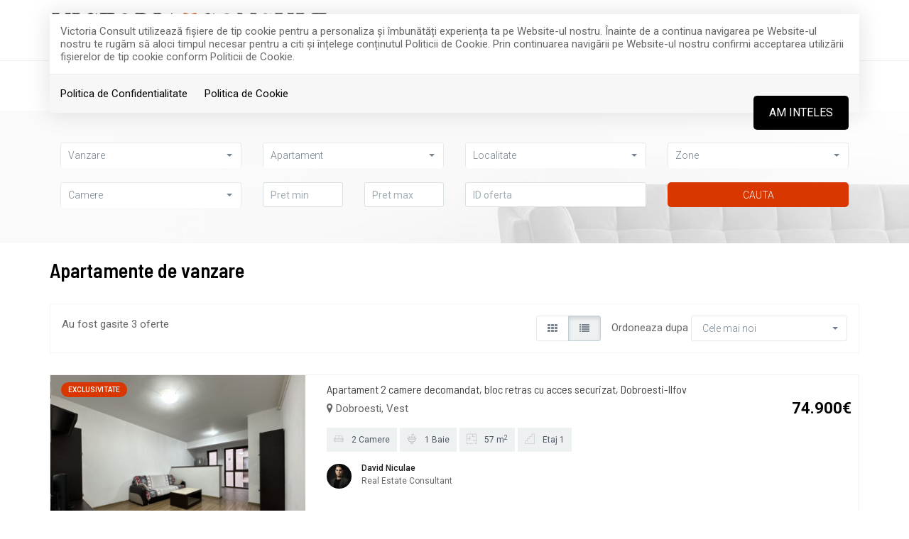

--- FILE ---
content_type: text/html; charset=UTF-8
request_url: https://www.victoriaconsult.ro/imobiliare-apartamente-de-vanzare
body_size: 5324
content:
<!DOCTYPE html>
<html lang="ro">
<head>
    <meta charset="utf-8">
    <meta http-equiv="X-UA-Compatible" content="IE=edge">
    <meta name="viewport" content="width=device-width, initial-scale=1">
    <title>Apartamente de vanzare - Victoria Consult</title>
<meta name="description" content="Agentia imobiliara Victoria Consult va ofera  apartamente de vanzare">
<meta name="keywords" content="">
<link rel="canonical" href="https://www.victoriaconsult.ro/imobiliare-apartamente-de-vanzare"/>
<meta property="og:title" content="Apartamente de vanzare" />
<meta property="og:description" content="Agentia imobiliara Victoria Consult va ofera  apartamente de vanzare" />
<meta property="og:image" content="https://www.victoriaconsult.ro/duploads/victoria/defo__5f1ab79e92813-victoria-consult-logo.png" />

<meta name="twitter:site" content="" />
<meta name="twitter:title" content="Apartamente de vanzare" />
<meta name="twitter:description" content="Agentia imobiliara Victoria Consult va ofera  apartamente de vanzare" />
    <meta name="robots" content="index, follow" />
    <meta name="revisit-after" content="7 days">
    <meta name="distribution" content="web">
    <meta name=”robots” content=”noodp”>
    <link rel="shortcut icon" href="https://www.victoriaconsult.ro/favicon.ico" />
    <meta name="author" content="ImmoFlux">


        <link href="https://www.victoriaconsult.ro/assets/victoria/css/all-428af0feda.css" rel="stylesheet">

    <!--[if lt IE 9]>
    <script src="https://oss.maxcdn.com/html5shiv/3.7.2/html5shiv.min.js"></script>
    <script src="https://oss.maxcdn.com/respond/1.4.2/respond.min.js"></script>
    <![endif]-->

    </head>


<body>
<div id="gdpr-section">
    <div class="container">
    <div class="gdpr-modal-dialog">
        <div class="gdpr-modal-content">
            Victoria Consult utilizează fişiere de tip cookie pentru a personaliza și îmbunătăți experiența ta pe Website-ul nostru.
            Înainte de a continua navigarea pe Website-ul nostru te rugăm să aloci timpul necesar pentru a citi și înțelege conținutul Politicii de Cookie. Prin continuarea navigării pe Website-ul nostru confirmi acceptarea utilizării fişierelor de tip cookie conform Politicii de Cookie.
        </div>

        <div class="gdpr-modal-footer">
            <a href="https://www.victoriaconsult.ro/gdpr/politica-de-confidentialitate">Politica de Confidentialitate</a>
            <a href="https://www.victoriaconsult.ro/gdpr/politica-de-cookie">Politica de Cookie</a>
            <button id="gdpr-close" class="btn-primary">Am inteles</button>
        </div>
    </div>
    </div>
</div>
<div class="page-wrapper">
    <div id="top"></div>
<div id="header" class="header header-standard ">

    <div class="top-info">
    <div class="container">



        <div class="header-title">
            <a href="https://www.victoriaconsult.ro" class="logo" title="Victoria Consult">
                <img src="https://www.victoriaconsult.ro/duploads/victoria/big__5f1ab79e92813-victoria-consult-logo.png" alt="Victoria Consult" class="logo-default img-responsive"/>
                
            </a>
        </div>


        <div class="social-box">
            
        </div>

        <div class="info-box">


                            <div class="info-box-item">
                    <a href="mailto:office@victoriaconsult.ro">
                        <i class="fa fa-envelope-o"></i> office@victoriaconsult.ro
                    </a>
                </div>
            

                            <div class="info-box-item">
                    <a href="tel:0722 469 000">
                        <i class="fa fa-phone"></i> 0722 469 000
                    </a>
                </div>

                    </div>



    </div>
</div>
    <div class="header-outter">
        <div class="container">
            <div class="header-inner">

                <div id="mobile-header" data-url="https://www.victoriaconsult.ro" data-logo="https://www.victoriaconsult.ro/duploads/victoria/defo__5f1ab79e92813-victoria-consult-logo.png">
                    <a href="#mobilenav" class="mobile-trigger" title="Mobile"><i class="fa fa-bars"></i></a>
                </div>

                <div class="header-title mobile-logo">
                    <a href="https://www.victoriaconsult.ro" class="logo" title="Victoria Consult">
                        <img src="https://www.victoriaconsult.ro/duploads/victoria/big__5f1ab79e92813-victoria-consult-logo.png" alt="Victoria Consult" class="logo-default img-responsive"/>
                        
                    </a>
                </div>


                <nav id="mobilenav" class="site-main-nav">
                    <ul>
    
    
                     <li><a href="https://www.victoriaconsult.ro/acasa" target="_self" class="" title="Acasa">Acasa</a>
                    </li>
    
                     <li><a href="https://www.victoriaconsult.ro/imobiliare-de-vanzare" target="_self" class="" title="Vanzari">Vanzari</a>
                    </li>
    
                     <li><a href="https://www.victoriaconsult.ro/imobiliare-de-inchiriat" target="_self" class="" title="Inchirieri">Inchirieri</a>
                    </li>
    
                     <li><a href="https://www.victoriaconsult.ro/despre-noi" target="_self" class="" title="Despre noi">Despre noi</a>
                    </li>
    
                     <li><a href="https://www.victoriaconsult.ro/contact" target="_self" class="" title="Contact">Contact</a>
                    </li>
    
</ul>                </nav>
                <div class="clearfix"></div>

            </div>
        </div>
    </div>
</div>
    
                         

    <div class="divider-box divider-inpagesearch">
    <div class="container">
    <div class="search-form-wrapper">
        <form id="filterform" action="https://www.victoriaconsult.ro/imobiliare" method="post" class="">
        <div class="search-inner">
            <div class="row">

                
                                            <div class="form-group col-sm-6 col-md-3">
                            <select id="transaction_id" name="transaction_id" class="form-control selectpicker">
                                <option value="">Tip Tranzactie</option>
                                <option value="1" selected>Vanzare</option><option value="2" >Inchiriere</option>
                            </select>
                        </div>
                    
                    
                    
                    

                    
                    
                    

                    


                    
                    
                
                    
                    
                        <div class="form-group col-sm-6 col-md-3">
                                                        <select name="category_id" id="category_id" class="form-control selectpicker">
                                <option value="">Tip Proprietate</option>
                                <option value="1" selected>Apartament</option><option value="2" >Casa / Vila</option><option value="102" >Garsoniera</option><option value="3" >Teren</option><option value="4" >Spatiu birou</option><option value="5" >Spatiu comercial</option><option value="6" >Spatiu industrial</option>
                            </select>
                        </div>
                    
                    
                    

                    
                    
                    

                    


                    
                    
                
                    
                    
                                            <div class="form-group col-sm-6 col-md-3">
                            <select name="city" id="city" class="form-control selectpicker" data-helper="https://www.victoriaconsult.ro/helper/zones">
                                <option value="0">Localitate</option>
                                                                <option value="5238" >Baldana</option><option value="13822" >Bucuresti</option><option value="5273" >Butimanu</option><option value="10157" >Ceptura</option><option value="10158" >Ceptura de Jos</option><option value="10159" >Ceptura de Sus</option><option value="8129" >Corbeanca</option><option value="8139" >Dobroesti</option><option value="8140" >Domnesti</option><option value="5383" >Gulia</option><option value="8166" >Mogosoaia</option><option value="8172" >Otopeni</option><option value="8180" >Popesti-Leordeni</option><option value="6309" >Sabareni</option><option value="10448" >Sinaia</option><option value="8192" >Snagov</option><option value="5554" >Targoviste</option><option value="3951" >Varlaam</option><option value="8206" >Voluntari</option>
                            </select>
                        </div>
                    
                    

                    
                    
                    

                    


                    
                    
                
                    
                    
                    
                                            <div class="form-group col-sm-6 col-md-3">
                            <input type="hidden" name="zones[]" /><select class="form-control selectpicker"  data-plugin="selectpicker" title="Zone" id="zones" name="zones[]"  multiple="multiple" ><option value="9" >Central</option><option value="3" >Est</option><option value="8" >Nord-Vest</option><option value="4" >Vest</option></select>
                        </div>
                    

                    
                    
                    

                    


                    
                    
                
                    
                    
                    
                    

                    
                    
                    

                    


                                            <div class="col-sm-6 col-md-3">
                            
                            
                            
                            

                            
                            
                            
                            
                            <div class="form-group">

                                <input type="hidden" name="rooms[]" /><select class="form-control selectpicker"  data-plugin="selectpicker" title="Camere" id="rooms" name="rooms[]"  multiple="multiple" ><option value="1" >1 Camera</option><option value="2" >2 Camere</option><option value="3" >3 Camere</option><option value="4" >4 Camere</option><option value="5" >5+ Camere</option></select>
                            </div>
                        </div>
                    
                    
                
                    
                    
                    
                    

                    
                    
                    

                                            <div class="col-sm-6 col-md-3">
                            <div class="row">
                                <div class="col-sm-6 col-md-6">
                                    <div class="form-group">
                                        <input type="text" name="price_min" id="price_min" value="" class="form-control" placeholder="Pret min">
                                    </div>
                                </div>

                                <div class="col-sm-6 col-md-6">
                                    <div class="form-group">
                                        <input type="text" name="price_max" id="price_max" value="" class="form-control" placeholder="Pret max">
                                    </div>
                                </div>
                            </div>

                        </div>

                    


                    
                    
                
                    
                    
                    
                    

                    
                    
                                            <div class="col-sm-6 col-md-3">
                            <div class="form-group">
                                <input type="text" name="ref" id="ref" value="" class="form-control" placeholder="ID oferta">
                            </div>
                        </div>
                    

                    


                    
                    
                                <div class="col-sm-12 col-md-3 pull-right">
                    <input type="submit" value="Cauta" class="btn btn-block btn-primary btn-inversed">
                </div>
            </div>
        </div>
        <input type="hidden" name="_token" value="L6Kb8wPB6YsxqWOwPUxW16rWkZofMzNXHgcFvo4n">
    </form>
</div>    </div>
</div><div class="container hidden">
    <ul class="breadcrumb">
                    <li itemscope="" itemtype="http://data-vocabulary.org/Breadcrumb"><a href="https://www.victoriaconsult.ro/imobiliare-de-vanzare" title="Vanzare" itemprop="url"><span itemprop="title">Vanzare</span></a></li>
                    <li itemscope="" itemtype="http://data-vocabulary.org/Breadcrumb"><a href="https://www.victoriaconsult.ro/imobiliare-apartamente-de-vanzare" title="Apartamente" itemprop="url"><span itemprop="title">Apartamente</span></a></li>
            </ul>
</div>
<div class="container">


    <h1>Apartamente de vanzare</h1>
    <div class="properties-sort clearfix">

    <div class="properties-sort-info">
        <p>Au fost gasite 3 oferte</p>
    </div>

    <div class="properties-sort-form">

                <form action="" method="POST">

                         <div class="btn-group viewwrapper" data-toggle="buttons" role="group"> <label class="btn btn-default ">
                            <input type="radio" name="view_params" autocomplete="off" value="thumbs"  />

                            <i class="icon fa fa-th text-active" aria-hidden="true"></i>
                            
                        </label> <label class="btn btn-default active">
                            <input type="radio" name="view_params" autocomplete="off" value="list" checked />

                            <i class="icon fa fa-list text-active" aria-hidden="true"></i>
                            
                        </label></div>
                        <div class="pull-right">
                Ordoneaza dupa
                <select name="order" class="selectpicker" data-type="autosubmitonchange">
                    <option value="date_desc" selected>Cele mai noi</option><option value="price_asc" >Pret crescator</option><option value="price_desc" >Pret descrescator</option>
                </select>
            </div>
            <input type="hidden" name="_token" value="L6Kb8wPB6YsxqWOwPUxW16rWkZofMzNXHgcFvo4n">

        </form>
    </div>

</div>
            <div class="row">
                                    <div class="col-property-list">
    <div class="property-box-list" itemscope="itemscope" itemtype="http://schema.org/Offer">
        <div class="row">
            <div class="col-md-4 col-sm-6">
                <div class="property-box-list-image">

                    <a itemprop="url" href="https://www.victoriaconsult.ro/apartament-2-camere-de-vanzare-vest-dobroesti-296" title="Apartament 2 camere decomandat, bloc retras cu acces securizat, Dobroesti-Ilfov">

                                                <img itemprop="image" src="https://www.victoriaconsult.ro/oferte/296/defo__apartament-2-camere-de-vanzare-central-dobroesti_6977a76eb7dba3.jpg" alt="Apartament 2 camere decomandat, bloc retras cu acces securizat, Dobroesti-Ilfov"/>


                    <span class="label-wrapper">
                    
                        
                                                    <span class="label label-commision">Exclusivitate</span>
                        
                        
                </span>



                    </a>
                </div><!-- /.property-image -->

            </div>
            <div class="col-md-8  col-sm-6">
                <div class="property-box-list-contentwrapper">
                    <div class="property-box-list-header">
                        <h2 itemprop="name">

                               <a href="https://www.victoriaconsult.ro/apartament-2-camere-de-vanzare-vest-dobroesti-296">Apartament 2 camere decomandat, bloc retras cu acces securizat, Dobroesti-Ilfov</a>

                        </h2>
                    </div>

                    <div class="property-box-list-price"> 74.900€</div>
                    <div class="property-box-list-location"><i class="fa fa-map-marker"></i> Dobroesti, Vest</div>



                    <div class="property-box-list-content">
                        
                        
                        


                        <div class="property-box-list-meta">

                                                            <span class="property-box-list-meta-citem">
                        <i class="flaticon-sofa"></i> 2 Camere
                    </span>
                            
                                                            <span class="property-box-list-meta-citem">
                        <i class="flaticon-sink"></i> 1  Baie
                    </span>
                            
                                                            <span class="property-box-list-meta-citem">
                        <i class="flaticon-map"></i>  57 m<sup>2</sup>
                    </span>
                            
                            
                                                                            <span class="property-box-list-meta-citem">
                                <i class="flaticon-stairs"></i> Etaj 1
                    </span>
                            


                        </div><!-- /.property-box-list-meta -->


                        <div class="property-box-list-footer">


                                                                                            <div class="property-box-list-agent">
                                    <div class="property-box-agent-image">
                                                                                    <img  src="https://www.victoriaconsult.ro/images/agents/small__696dfb76f27f3-112-20250527-sedinta-foto-studio-sesiunea-1-apair.jpg"/>
                                                                            </div>
                                    <div class="property-box-agent-info">
                                        <span class="property-box-agent-name">David Niculae</span>
                                        <span class="property-box-agent-role">Real Estate Consultant</span>
                                    </div>
                                </div>
                            
                        </div>






                    </div><!-- /.property-box-list-content -->
                </div>
            </div>

            <a href="https://www.victoriaconsult.ro/apartament-2-camere-de-vanzare-vest-dobroesti-296" title="Apartament 2 camere decomandat, bloc retras cu acces securizat, Dobroesti-Ilfov" class="more-details">DETALII</a>

        </div><!-- /.property-box-list -->

    </div>
    <div class="clearfix"></div>
</div>                                                <div class="col-property-list">
    <div class="property-box-list" itemscope="itemscope" itemtype="http://schema.org/Offer">
        <div class="row">
            <div class="col-md-4 col-sm-6">
                <div class="property-box-list-image">

                    <a itemprop="url" href="https://www.victoriaconsult.ro/apartament-3-camere-de-vanzare-colentina-bucuresti-183" title="Apartamentul Copilăriei ">

                                                <img itemprop="image" src="https://www.victoriaconsult.ro/oferte/183/defo__apartament-3-camere-de-vanzare-colentina-bucuresti_6728eff3594ca7.jpg" alt="Apartamentul Copilăriei "/>


                    <span class="label-wrapper">
                    
                        
                                                    <span class="label label-commision">Exclusivitate</span>
                        
                                                    <span class="label label-transaction label-status3">vandut</span>
                        
                </span>



                    </a>
                </div><!-- /.property-image -->

            </div>
            <div class="col-md-8  col-sm-6">
                <div class="property-box-list-contentwrapper">
                    <div class="property-box-list-header">
                        <h2 itemprop="name">

                               <a href="https://www.victoriaconsult.ro/apartament-3-camere-de-vanzare-colentina-bucuresti-183">Apartamentul Copilăriei </a>

                        </h2>
                    </div>

                    <div class="property-box-list-price"> 73.900€</div>
                    <div class="property-box-list-location"><i class="fa fa-map-marker"></i> Bucuresti, Colentina</div>



                    <div class="property-box-list-content">
                        
                        
                        


                        <div class="property-box-list-meta">

                                                            <span class="property-box-list-meta-citem">
                        <i class="flaticon-sofa"></i> 3 Camere
                    </span>
                            
                                                            <span class="property-box-list-meta-citem">
                        <i class="flaticon-sink"></i> 1  Baie
                    </span>
                            
                                                            <span class="property-box-list-meta-citem">
                        <i class="flaticon-map"></i>  72 m<sup>2</sup>
                    </span>
                            
                            
                                                                            <span class="property-box-list-meta-citem">
                                <i class="flaticon-stairs"></i> Etaj 9
                    </span>
                            


                        </div><!-- /.property-box-list-meta -->


                        <div class="property-box-list-footer">


                                                                                            <div class="property-box-list-agent">
                                    <div class="property-box-agent-image">
                                                                                    <img  src="https://www.victoriaconsult.ro/images/agents/small__655b77955445d-iulian-24-02-copie.jpg"/>
                                                                            </div>
                                    <div class="property-box-agent-info">
                                        <span class="property-box-agent-name">Iulian Niculae</span>
                                        <span class="property-box-agent-role">Broker, REALTOR</span>
                                    </div>
                                </div>
                            
                        </div>






                    </div><!-- /.property-box-list-content -->
                </div>
            </div>

            <a href="https://www.victoriaconsult.ro/apartament-3-camere-de-vanzare-colentina-bucuresti-183" title="Apartamentul Copilăriei " class="more-details">DETALII</a>

        </div><!-- /.property-box-list -->

    </div>
    <div class="clearfix"></div>
</div>                                                <div class="col-property-list">
    <div class="property-box-list" itemscope="itemscope" itemtype="http://schema.org/Offer">
        <div class="row">
            <div class="col-md-4 col-sm-6">
                <div class="property-box-list-image">

                    <a itemprop="url" href="https://www.victoriaconsult.ro/apartament-3-camere-de-vanzare-bucuresti-287" title="Apartament de 3 Camere, Parcului 20, 89,85mp totali, cu Parcare Subterana">

                                                <img itemprop="image" src="https://www.victoriaconsult.ro/oferte/287/defo__apartament-3-camere-de-vanzare-bucuresti_69270e699508f5.jpg" alt="Apartament de 3 Camere, Parcului 20, 89,85mp totali, cu Parcare Subterana"/>


                    <span class="label-wrapper">
                    
                        
                                                    <span class="label label-commision">Exclusivitate</span>
                        
                                                    <span class="label label-transaction label-status5">retras</span>
                        
                </span>



                    </a>
                </div><!-- /.property-image -->

            </div>
            <div class="col-md-8  col-sm-6">
                <div class="property-box-list-contentwrapper">
                    <div class="property-box-list-header">
                        <h2 itemprop="name">

                               <a href="https://www.victoriaconsult.ro/apartament-3-camere-de-vanzare-bucuresti-287">Apartament de 3 Camere, Parcului 20, 89,85mp totali, cu Parcare Subterana</a>

                        </h2>
                    </div>

                    <div class="property-box-list-price"> 302.000€</div>
                    <div class="property-box-list-location"><i class="fa fa-map-marker"></i> Bucuresti</div>



                    <div class="property-box-list-content">
                        
                        
                        


                        <div class="property-box-list-meta">

                                                            <span class="property-box-list-meta-citem">
                        <i class="flaticon-sofa"></i> 3 Camere
                    </span>
                            
                                                            <span class="property-box-list-meta-citem">
                        <i class="flaticon-sink"></i> 2  Bai
                    </span>
                            
                                                            <span class="property-box-list-meta-citem">
                        <i class="flaticon-map"></i>  77 m<sup>2</sup>
                    </span>
                            
                            
                                                                            <span class="property-box-list-meta-citem">
                                <i class="flaticon-stairs"></i> Etaj 7
                    </span>
                            


                        </div><!-- /.property-box-list-meta -->


                        <div class="property-box-list-footer">


                                                                                            <div class="property-box-list-agent">
                                    <div class="property-box-agent-image">
                                                                                    <img  src="https://www.victoriaconsult.ro/images/agents/small__655b77955445d-iulian-24-02-copie.jpg"/>
                                                                            </div>
                                    <div class="property-box-agent-info">
                                        <span class="property-box-agent-name">Iulian Niculae</span>
                                        <span class="property-box-agent-role">Broker, REALTOR</span>
                                    </div>
                                </div>
                            
                        </div>






                    </div><!-- /.property-box-list-content -->
                </div>
            </div>

            <a href="https://www.victoriaconsult.ro/apartament-3-camere-de-vanzare-bucuresti-287" title="Apartament de 3 Camere, Parcului 20, 89,85mp totali, cu Parcare Subterana" class="more-details">DETALII</a>

        </div><!-- /.property-box-list -->

    </div>
    <div class="clearfix"></div>
</div>                        </div>
    
</div>


    
                         

    <div id="bump"></div>
<footer id="footer" class="footer">

    <div class="footer-top">
        <div class="container">
            <div class="main-style-holder " data-styleholder="mainstyle"  >
        <div class="row">

                                    <div class="col-md-12 ">
                <div class="sortable-container sortable-container-drop" data-name="container_1">
                                            <div class="main-style-holder " data-styleholder="mainstyle"  >
        <div class="row">

                                    <div class="col-md-3 ">
                <div class="sortable-container sortable-container-drop" data-name="container_1">
                                            <img src="https://www.victoriaconsult.ro/duploads/victoria/xl__5f0fe46a72346-logo-victoria.png" class="img-responsive img-module "/>

                     


    
   

                                    </div>
            </div>
                        <div class="col-md-3 ">
                <div class="sortable-container sortable-container-drop" data-name="container_2">
                                            <div class="main-style-holder" data-styleholder="mainstyle"  >

                <h3>Contact</h3>

        </div>

   
<div class="row contact-wrapper ">

    
    
            <div class="col-sm-12  contact-box-item contact-box-item-address">
            <i class="fa fa-phone"></i> Telefon: <a href="tel:0722469000">0722 469 000</a>
        </div>
    
    
    

            <div class="col-sm-12 contact-box-item">
            <i class="fa fa-envelope"></i> Email: <a href="mailto:office@victoriaconsult.ro">office@victoriaconsult.ro</a>
        </div>
    
    
    

</div>

    

   

                                    </div>
            </div>
                        <div class="col-md-3 ">
                <div class="sortable-container sortable-container-drop" data-name="container_3">
                                            <div class="main-style-holder" data-styleholder="mainstyle"  >

                <h3>Vanzari</h3>

        </div>

   
<ul class="menu-module">
    
            <li class="column-1"><a href="https://www.victoriaconsult.ro/imobiliare-garsoniere-de-vanzare" target="_self" class="" title="">Garsoniere de vanzare</a>
                    </li>
            <li class="column-1"><a href="https://www.victoriaconsult.ro/imobiliare-apartamente-de-vanzare" target="_self" class="active" title="">Apartamente de vanzare</a>
                    </li>
            <li class="column-1"><a href="https://www.victoriaconsult.ro/imobiliare-case-de-vanzare" target="_self" class="" title="">Case de vanzare</a>
                    </li>
            <li class="column-1"><a href="https://www.victoriaconsult.ro/imobiliare-spatii-comerciale-de-vanzare" target="_self" class="" title="">Vanzari spatii comerciale</a>
                    </li>
            <li class="column-1"><a href="https://www.victoriaconsult.ro/imobiliare-spatii-birouri-de-vanzare" target="_self" class="" title="">Vanzari spatii birouri</a>
                    </li>
            <li class="column-1"><a href="https://www.victoriaconsult.ro/imobiliare-spatii-industriale-de-vanzare" target="_self" class="" title="">Vanzari spatii industriale</a>
                    </li>
    
</ul>
    


   

                                    </div>
            </div>
                        <div class="col-md-3 ">
                <div class="sortable-container sortable-container-drop" data-name="container_4">
                                            <div class="main-style-holder" data-styleholder="mainstyle"  >

                <h3>Inchirieri</h3>

        </div>

   
<ul class="menu-module">
    
            <li class="column-1"><a href="https://www.victoriaconsult.ro/imobiliare-garsoniere-de-inchiriat" target="_self" class="" title="">Garsoniere de inchiriat</a>
                    </li>
            <li class="column-1"><a href="https://www.victoriaconsult.ro/imobiliare-apartamente-de-inchiriat" target="_self" class="" title="">Apartamente de inchiriat</a>
                    </li>
            <li class="column-1"><a href="https://www.victoriaconsult.ro/imobiliare-case-de-inchiriat" target="_self" class="" title="">Case de inchiriat</a>
                    </li>
            <li class="column-1"><a href="https://www.victoriaconsult.ro/imobiliare-spatii-comerciale-de-inchiriat" target="_self" class="" title="">Inchirieri spatii comerciale</a>
                    </li>
            <li class="column-1"><a href="https://www.victoriaconsult.ro/imobiliare-spatii-birouri-de-inchiriat" target="_self" class="" title="">Inchirieri spatii birouri</a>
                    </li>
            <li class="column-1"><a href="https://www.victoriaconsult.ro/imobiliare-spatii-industriale-de-inchiriat" target="_self" class="" title="">Inchirieri spatii industriale</a>
                    </li>
    
</ul>
    


   

                                    </div>
            </div>
            

        </div>
    </div>

   

                                    </div>
            </div>
            

        </div>
    </div>

   

        </div>
    </div>

    <div class="footer-bottom">
        <div class="container">

                    Victoria Consult © 2026 All Rights Reserved. <a href="https://www.victoriaconsult.ro/gdpr/politica-de-confidentialitate">Politica de Confidentialitate</a>
                    <a href="https://www.victoriaconsult.ro/gdpr/politica-de-cookie">Politica de Cookie</a> Partener <a href="https://immoflux.ro" title="ImmoFlux CRM" target="_blank">ImmoFlux</a>


        </div>
    </div>
</footer>


            
    
                         


</div>

    <script src="https://www.victoriaconsult.ro/assets/victoria/js/all-873493696d.js"></script>

<div id="blueimp-gallery" class="blueimp-gallery blueimp-gallery-controls" data-start-slideshow="true">
    <div class="slides"></div>
    
    <a class="prev">‹</a>
    <a class="next">›</a>
    <a class="close">×</a>
    <ol class="indicator"></ol>
</div>

<noscript id="deferred-styles">
    <link property='stylesheet' href="https://fonts.googleapis.com/css?family=Roboto:300,400,500,700" rel="stylesheet">
    <link property='stylesheet' href="https://fonts.googleapis.com/css?family=Barlow+Semi+Condensed:400,500,600,700" rel="stylesheet">
    <link property='stylesheet' rel="stylesheet" type="text/css" href="https://maxcdn.bootstrapcdn.com/font-awesome/4.7.0/css/font-awesome.min.css" >
</noscript>

<script>
    var loadDeferredStyles = function() {
        var addStylesNode = document.getElementById("deferred-styles");
        var replacement = document.createElement("div");
        replacement.innerHTML = addStylesNode.textContent;
        document.body.appendChild(replacement);
        addStylesNode.parentElement.removeChild(addStylesNode);
    };
    var raf = requestAnimationFrame || mozRequestAnimationFrame ||
            webkitRequestAnimationFrame || msRequestAnimationFrame;
    if (raf) raf(function() { window.setTimeout(loadDeferredStyles, 0); });
    else window.addEventListener('load', loadDeferredStyles);
</script>

<!-- Ouibounce Modal -->





</body>
</html>

--- FILE ---
content_type: text/css
request_url: https://www.victoriaconsult.ro/assets/victoria/css/all-428af0feda.css
body_size: 50641
content:
@charset "UTF-8";/*! normalize.css v3.0.3 | MIT License | github.com/necolas/normalize.css */blockquote,dfn{font-style:italic}hr,img{border:0}.btn-group>.btn-group,.btn-toolbar .btn,.btn-toolbar .btn-group,.btn-toolbar .input-group,.col-xs-1,.col-xs-10,.col-xs-11,.col-xs-12,.col-xs-2,.col-xs-3,.col-xs-4,.col-xs-5,.col-xs-6,.col-xs-7,.col-xs-8,.col-xs-9,.dropdown-menu{float:left}.navbar-fixed-bottom .navbar-collapse,.navbar-fixed-top .navbar-collapse,.pre-scrollable{max-height:340px}.mm-listview>li>a,.mm-listview>li>span,.mm-navbar .mm-title{text-overflow:ellipsis;white-space:nowrap;overflow:hidden}html{font-family:sans-serif;-webkit-text-size-adjust:100%;-ms-text-size-adjust:100%}article,aside,details,figcaption,figure,footer,header,hgroup,main,menu,nav,section,summary{display:block}audio,canvas,progress,video{display:inline-block;vertical-align:baseline}audio:not([controls]){display:none;height:0}[hidden],template{display:none}a{background-color:transparent}a:active,a:hover{outline:0}b,optgroup,strong{font-weight:700}h1{margin:.67em 0}mark{color:#000;background:#ff0}sub,sup{position:relative;font-size:75%;line-height:0;vertical-align:baseline}sup{top:-.5em}sub{bottom:-.25em}img{vertical-align:middle}svg:not(:root){overflow:hidden}hr{height:0;-webkit-box-sizing:content-box;-moz-box-sizing:content-box;box-sizing:content-box}*,:after,:before,input[type=checkbox],input[type=radio]{-webkit-box-sizing:border-box;-moz-box-sizing:border-box}pre,textarea{overflow:auto}code,kbd,pre,samp{font-size:1em}button,input,optgroup,select,textarea{margin:0;font:inherit;color:inherit}button{overflow:visible}button,select{text-transform:none}button,html input[type=button],input[type=reset],input[type=submit]{-webkit-appearance:button;cursor:pointer}button[disabled],html input[disabled]{cursor:default}button::-moz-focus-inner,input::-moz-focus-inner{padding:0;border:0}input[type=checkbox],input[type=radio]{box-sizing:border-box;padding:0}input[type=number]::-webkit-inner-spin-button,input[type=number]::-webkit-outer-spin-button{height:auto}input[type=search]::-webkit-search-cancel-button,input[type=search]::-webkit-search-decoration{-webkit-appearance:none}table{border-spacing:0;border-collapse:collapse}td,th{padding:0}/*! Source: https://github.com/h5bp/html5-boilerplate/blob/master/src/css/main.css */@media print{blockquote,img,pre,tr{page-break-inside:avoid}*,:after,:before{color:#000!important;text-shadow:none!important;background:0 0!important;-webkit-box-shadow:none!important;box-shadow:none!important}a,a:visited{text-decoration:underline}a[href]:after{content:" (" attr(href) ")"}abbr[title]:after{content:" (" attr(title) ")"}a[href^="javascript:"]:after,a[href^="#"]:after{content:""}blockquote,pre{border:1px solid #999}thead{display:table-header-group}img{max-width:100%!important}h2,h3,p{orphans:3;widows:3}h2,h3{page-break-after:avoid}.navbar{display:none}.btn>.caret,.dropup>.btn>.caret{border-top-color:#000!important}.label{border:1px solid #000}.table{border-collapse:collapse!important}.table td,.table th{background-color:#fff!important}.table-bordered td,.table-bordered th{border:1px solid #ddd!important}}.dropdown-menu,.modal-content{-webkit-background-clip:padding-box}.btn,.btn-danger.active,.btn-danger:active,.btn-default.active,.btn-default:active,.btn-info.active,.btn-info:active,.btn-primary.active,.btn-primary:active,.btn-warning.active,.btn-warning:active,.btn.active,.btn:active,.dropdown-menu>.disabled>a:focus,.dropdown-menu>.disabled>a:hover,.form-control,.navbar-toggle,.open>.dropdown-toggle.btn-danger,.open>.dropdown-toggle.btn-default,.open>.dropdown-toggle.btn-info,.open>.dropdown-toggle.btn-primary,.open>.dropdown-toggle.btn-warning{background-image:none}*,:after,:before{box-sizing:border-box}html{font-size:10px;-webkit-tap-highlight-color:transparent}button,input,select,textarea{font-family:inherit;font-size:inherit;line-height:inherit}a{text-decoration:none}a:focus,a:hover{color:#89bceb;text-decoration:underline}a:focus{outline:dotted thin;outline:-webkit-focus-ring-color auto 5px;outline-offset:-2px}figure{margin:0}.carousel-inner>.item>a>img,.carousel-inner>.item>img,.img-responsive,.thumbnail a>img,.thumbnail>img{display:block;max-width:100%;height:auto}.img-rounded{border-radius:4px}.img-thumbnail{display:inline-block;max-width:100%;height:auto;padding:4px;line-height:1.57142857;background-color:#fff;border:1px solid #e4eaec;border-radius:3px;-webkit-transition:all .2s ease-in-out;-o-transition:all .2s ease-in-out;transition:all .2s ease-in-out}.img-circle{border-radius:50%}hr{margin-top:22px;margin-bottom:22px;border-top:1px solid #e4eaec}.sr-only{position:absolute;width:1px;height:1px;padding:0;margin:-1px;overflow:hidden;clip:rect(0,0,0,0);border:0}.sr-only-focusable:active,.sr-only-focusable:focus{position:static;width:auto;height:auto;margin:0;overflow:visible;clip:auto}[role=button]{cursor:pointer}.h1,.h2,.h3,.h4,.h5,.h6,h1,h2,h3,h4,h5,h6{font-family:Roboto,sans-serif;font-weight:400;line-height:1.2;color:#37474f}.h1 .small,.h1 small,.h2 .small,.h2 small,.h3 .small,.h3 small,.h4 .small,.h4 small,.h5 .small,.h5 small,.h6 .small,.h6 small,h1 .small,h1 small,h2 .small,h2 small,h3 .small,h3 small,h4 .small,h4 small,h5 .small,h5 small,h6 .small,h6 small{font-weight:400;line-height:1;color:#a3afb7}.h1,.h2,.h3,h1,h2,h3{margin-top:22px;margin-bottom:11px}.h1 .small,.h1 small,.h2 .small,.h2 small,.h3 .small,.h3 small,h1 .small,h1 small,h2 .small,h2 small,h3 .small,h3 small{font-size:65%}.h4,.h5,.h6,h4,h5,h6{margin-top:11px;margin-bottom:11px}.h4 .small,.h4 small,.h5 .small,.h5 small,.h6 .small,.h6 small,h4 .small,h4 small,h5 .small,h5 small,h6 .small,h6 small{font-size:75%}.h1,h1{font-size:36px}.h2,h2{font-size:30px}.h3,h3{font-size:24px}.h4,h4{font-size:18px}.h5,h5{font-size:14px}.h6,h6{font-size:12px}p{margin:0 0 11px}.lead{margin-bottom:22px;font-size:16px;font-weight:300;line-height:1.4}dt,kbd kbd,label{font-weight:700}address,blockquote .small,blockquote footer,blockquote small,dd,dt,pre{line-height:1.57142857}@media (min-width:768px){.lead{font-size:21px}}.small,small{font-size:85%}.mark,mark{padding:.2em;background-color:#f2a654}.list-inline,.list-unstyled{padding-left:0;list-style:none}.text-left{text-align:left}.text-right{text-align:right}.text-center{text-align:center}.text-justify{text-align:justify}.text-nowrap{white-space:nowrap}.text-lowercase{text-transform:lowercase}.text-uppercase{text-transform:uppercase}.text-capitalize{text-transform:capitalize}.text-muted{color:#526069}.text-primary{color:#62a8ea}a.text-primary:focus,a.text-primary:hover{color:#358fe4}.text-success{color:#fff}a.text-success:focus,a.text-success:hover{color:#e6e6e6}.text-info{color:#fff}a.text-info:focus,a.text-info:hover{color:#e6e6e6}.text-warning{color:#fff}a.text-warning:focus,a.text-warning:hover{color:#e6e6e6}.text-danger{color:#fff}a.text-danger:focus,a.text-danger:hover{color:#e6e6e6}.bg-primary{color:#fff;background-color:#62a8ea}a.bg-primary:focus,a.bg-primary:hover{background-color:#358fe4}.bg-success{background-color:#46be8a}a.bg-success:focus,a.bg-success:hover{background-color:#369b6f}.bg-info{background-color:#57c7d4}a.bg-info:focus,a.bg-info:hover{background-color:#33b6c5}.bg-warning{background-color:#f2a654}a.bg-warning:focus,a.bg-warning:hover{background-color:#ee8d25}.bg-danger{background-color:#f96868}a.bg-danger:focus,a.bg-danger:hover{background-color:#f73737}pre code,table{background-color:transparent}.page-header{padding-bottom:10px;margin:44px 0 22px;border-bottom:1px solid transparent}dl,ol,ul{margin-top:0}blockquote ol:last-child,blockquote p:last-child,blockquote ul:last-child,ol ol,ol ul,ul ol,ul ul{margin-bottom:0}address,dl{margin-bottom:22px}ol,ul{margin-bottom:11px}.list-inline{margin-left:-5px}.list-inline>li{display:inline-block;padding-right:5px;padding-left:5px}legend,pre{display:block}dd{margin-left:0}@media (min-width:768px){.dl-horizontal dt{float:left;width:160px;overflow:hidden;clear:left;text-align:right;text-overflow:ellipsis;white-space:nowrap}.dl-horizontal dd{margin-left:180px}.container{width:750px}}abbr[data-original-title],abbr[title]{cursor:help;border-bottom:1px dotted #e4eaec}.initialism{font-size:90%;text-transform:uppercase}blockquote{margin:0 0 22px}blockquote .small,blockquote footer,blockquote small{display:block;font-size:80%;color:#a3afb7}legend,pre,pre code{color:inherit}blockquote .small:before,blockquote footer:before,blockquote small:before{content:'\2014 \00A0'}.blockquote-reverse,blockquote.pull-right{padding-right:15px;padding-left:0;text-align:right;border-right:5px solid #e4eaec;border-left:0}code,kbd{padding:2px 4px;font-size:90%}caption,th{text-align:left}.blockquote-reverse .small:before,.blockquote-reverse footer:before,.blockquote-reverse small:before,blockquote.pull-right .small:before,blockquote.pull-right footer:before,blockquote.pull-right small:before{content:''}.blockquote-reverse .small:after,.blockquote-reverse footer:after,.blockquote-reverse small:after,blockquote.pull-right .small:after,blockquote.pull-right footer:after,blockquote.pull-right small:after{content:'\00A0 \2014'}address{font-style:normal}code,kbd,pre,samp{font-family:Menlo,Monaco,Consolas,"Courier New",monospace}code{color:#5683ad;background-color:rgba(232,241,248,.1);border-radius:3px}kbd{color:#fff;background-color:#62a8ea;border-radius:2px;-webkit-box-shadow:inset 0 -1px 0 rgba(0,0,0,.25);box-shadow:inset 0 -1px 0 rgba(0,0,0,.25)}kbd kbd{padding:0;font-size:100%;-webkit-box-shadow:none;box-shadow:none}pre{padding:10.5px;margin:0 0 11px;font-size:13px;word-break:break-all;word-wrap:break-word;background-color:#fff;border:1px solid #ecf5fc;border-radius:3px}.container,.container-fluid{margin-right:auto;margin-left:auto}pre code{padding:0;font-size:inherit;white-space:pre-wrap;border-radius:0}.container,.container-fluid{padding-right:15px;padding-left:15px}.pre-scrollable{overflow-y:scroll}@media (min-width:992px){.container{width:970px}}@media (min-width:1200px){.container{width:1170px}}.row{margin-right:-15px;margin-left:-15px}.col-lg-1,.col-lg-10,.col-lg-11,.col-lg-12,.col-lg-2,.col-lg-3,.col-lg-4,.col-lg-5,.col-lg-6,.col-lg-7,.col-lg-8,.col-lg-9,.col-md-1,.col-md-10,.col-md-11,.col-md-12,.col-md-2,.col-md-3,.col-md-4,.col-md-5,.col-md-6,.col-md-7,.col-md-8,.col-md-9,.col-sm-1,.col-sm-10,.col-sm-11,.col-sm-12,.col-sm-2,.col-sm-3,.col-sm-4,.col-sm-5,.col-sm-6,.col-sm-7,.col-sm-8,.col-sm-9,.col-xs-1,.col-xs-10,.col-xs-11,.col-xs-12,.col-xs-2,.col-xs-3,.col-xs-4,.col-xs-5,.col-xs-6,.col-xs-7,.col-xs-8,.col-xs-9{position:relative;min-height:1px;padding-right:15px;padding-left:15px}.col-xs-12{width:100%}.col-xs-11{width:91.66666667%}.col-xs-10{width:83.33333333%}.col-xs-9{width:75%}.col-xs-8{width:66.66666667%}.col-xs-7{width:58.33333333%}.col-xs-6{width:50%}.col-xs-5{width:41.66666667%}.col-xs-4{width:33.33333333%}.col-xs-3{width:25%}.col-xs-2{width:16.66666667%}.col-xs-1{width:8.33333333%}.col-xs-pull-12{right:100%}.col-xs-pull-11{right:91.66666667%}.col-xs-pull-10{right:83.33333333%}.col-xs-pull-9{right:75%}.col-xs-pull-8{right:66.66666667%}.col-xs-pull-7{right:58.33333333%}.col-xs-pull-6{right:50%}.col-xs-pull-5{right:41.66666667%}.col-xs-pull-4{right:33.33333333%}.col-xs-pull-3{right:25%}.col-xs-pull-2{right:16.66666667%}.col-xs-pull-1{right:8.33333333%}.col-xs-pull-0{right:auto}.col-xs-push-12{left:100%}.col-xs-push-11{left:91.66666667%}.col-xs-push-10{left:83.33333333%}.col-xs-push-9{left:75%}.col-xs-push-8{left:66.66666667%}.col-xs-push-7{left:58.33333333%}.col-xs-push-6{left:50%}.col-xs-push-5{left:41.66666667%}.col-xs-push-4{left:33.33333333%}.col-xs-push-3{left:25%}.col-xs-push-2{left:16.66666667%}.col-xs-push-1{left:8.33333333%}.col-xs-push-0{left:auto}.col-xs-offset-12{margin-left:100%}.col-xs-offset-11{margin-left:91.66666667%}.col-xs-offset-10{margin-left:83.33333333%}.col-xs-offset-9{margin-left:75%}.col-xs-offset-8{margin-left:66.66666667%}.col-xs-offset-7{margin-left:58.33333333%}.col-xs-offset-6{margin-left:50%}.col-xs-offset-5{margin-left:41.66666667%}.col-xs-offset-4{margin-left:33.33333333%}.col-xs-offset-3{margin-left:25%}.col-xs-offset-2{margin-left:16.66666667%}.col-xs-offset-1{margin-left:8.33333333%}.col-xs-offset-0{margin-left:0}@media (min-width:768px){.col-sm-1,.col-sm-10,.col-sm-11,.col-sm-12,.col-sm-2,.col-sm-3,.col-sm-4,.col-sm-5,.col-sm-6,.col-sm-7,.col-sm-8,.col-sm-9{float:left}.col-sm-12{width:100%}.col-sm-11{width:91.66666667%}.col-sm-10{width:83.33333333%}.col-sm-9{width:75%}.col-sm-8{width:66.66666667%}.col-sm-7{width:58.33333333%}.col-sm-6{width:50%}.col-sm-5{width:41.66666667%}.col-sm-4{width:33.33333333%}.col-sm-3{width:25%}.col-sm-2{width:16.66666667%}.col-sm-1{width:8.33333333%}.col-sm-pull-12{right:100%}.col-sm-pull-11{right:91.66666667%}.col-sm-pull-10{right:83.33333333%}.col-sm-pull-9{right:75%}.col-sm-pull-8{right:66.66666667%}.col-sm-pull-7{right:58.33333333%}.col-sm-pull-6{right:50%}.col-sm-pull-5{right:41.66666667%}.col-sm-pull-4{right:33.33333333%}.col-sm-pull-3{right:25%}.col-sm-pull-2{right:16.66666667%}.col-sm-pull-1{right:8.33333333%}.col-sm-pull-0{right:auto}.col-sm-push-12{left:100%}.col-sm-push-11{left:91.66666667%}.col-sm-push-10{left:83.33333333%}.col-sm-push-9{left:75%}.col-sm-push-8{left:66.66666667%}.col-sm-push-7{left:58.33333333%}.col-sm-push-6{left:50%}.col-sm-push-5{left:41.66666667%}.col-sm-push-4{left:33.33333333%}.col-sm-push-3{left:25%}.col-sm-push-2{left:16.66666667%}.col-sm-push-1{left:8.33333333%}.col-sm-push-0{left:auto}.col-sm-offset-12{margin-left:100%}.col-sm-offset-11{margin-left:91.66666667%}.col-sm-offset-10{margin-left:83.33333333%}.col-sm-offset-9{margin-left:75%}.col-sm-offset-8{margin-left:66.66666667%}.col-sm-offset-7{margin-left:58.33333333%}.col-sm-offset-6{margin-left:50%}.col-sm-offset-5{margin-left:41.66666667%}.col-sm-offset-4{margin-left:33.33333333%}.col-sm-offset-3{margin-left:25%}.col-sm-offset-2{margin-left:16.66666667%}.col-sm-offset-1{margin-left:8.33333333%}.col-sm-offset-0{margin-left:0}}@media (min-width:992px){.col-md-1,.col-md-10,.col-md-11,.col-md-12,.col-md-2,.col-md-3,.col-md-4,.col-md-5,.col-md-6,.col-md-7,.col-md-8,.col-md-9{float:left}.col-md-12{width:100%}.col-md-11{width:91.66666667%}.col-md-10{width:83.33333333%}.col-md-9{width:75%}.col-md-8{width:66.66666667%}.col-md-7{width:58.33333333%}.col-md-6{width:50%}.col-md-5{width:41.66666667%}.col-md-4{width:33.33333333%}.col-md-3{width:25%}.col-md-2{width:16.66666667%}.col-md-1{width:8.33333333%}.col-md-pull-12{right:100%}.col-md-pull-11{right:91.66666667%}.col-md-pull-10{right:83.33333333%}.col-md-pull-9{right:75%}.col-md-pull-8{right:66.66666667%}.col-md-pull-7{right:58.33333333%}.col-md-pull-6{right:50%}.col-md-pull-5{right:41.66666667%}.col-md-pull-4{right:33.33333333%}.col-md-pull-3{right:25%}.col-md-pull-2{right:16.66666667%}.col-md-pull-1{right:8.33333333%}.col-md-pull-0{right:auto}.col-md-push-12{left:100%}.col-md-push-11{left:91.66666667%}.col-md-push-10{left:83.33333333%}.col-md-push-9{left:75%}.col-md-push-8{left:66.66666667%}.col-md-push-7{left:58.33333333%}.col-md-push-6{left:50%}.col-md-push-5{left:41.66666667%}.col-md-push-4{left:33.33333333%}.col-md-push-3{left:25%}.col-md-push-2{left:16.66666667%}.col-md-push-1{left:8.33333333%}.col-md-push-0{left:auto}.col-md-offset-12{margin-left:100%}.col-md-offset-11{margin-left:91.66666667%}.col-md-offset-10{margin-left:83.33333333%}.col-md-offset-9{margin-left:75%}.col-md-offset-8{margin-left:66.66666667%}.col-md-offset-7{margin-left:58.33333333%}.col-md-offset-6{margin-left:50%}.col-md-offset-5{margin-left:41.66666667%}.col-md-offset-4{margin-left:33.33333333%}.col-md-offset-3{margin-left:25%}.col-md-offset-2{margin-left:16.66666667%}.col-md-offset-1{margin-left:8.33333333%}.col-md-offset-0{margin-left:0}}@media (min-width:1200px){.col-lg-1,.col-lg-10,.col-lg-11,.col-lg-12,.col-lg-2,.col-lg-3,.col-lg-4,.col-lg-5,.col-lg-6,.col-lg-7,.col-lg-8,.col-lg-9{float:left}.col-lg-12{width:100%}.col-lg-11{width:91.66666667%}.col-lg-10{width:83.33333333%}.col-lg-9{width:75%}.col-lg-8{width:66.66666667%}.col-lg-7{width:58.33333333%}.col-lg-6{width:50%}.col-lg-5{width:41.66666667%}.col-lg-4{width:33.33333333%}.col-lg-3{width:25%}.col-lg-2{width:16.66666667%}.col-lg-1{width:8.33333333%}.col-lg-pull-12{right:100%}.col-lg-pull-11{right:91.66666667%}.col-lg-pull-10{right:83.33333333%}.col-lg-pull-9{right:75%}.col-lg-pull-8{right:66.66666667%}.col-lg-pull-7{right:58.33333333%}.col-lg-pull-6{right:50%}.col-lg-pull-5{right:41.66666667%}.col-lg-pull-4{right:33.33333333%}.col-lg-pull-3{right:25%}.col-lg-pull-2{right:16.66666667%}.col-lg-pull-1{right:8.33333333%}.col-lg-pull-0{right:auto}.col-lg-push-12{left:100%}.col-lg-push-11{left:91.66666667%}.col-lg-push-10{left:83.33333333%}.col-lg-push-9{left:75%}.col-lg-push-8{left:66.66666667%}.col-lg-push-7{left:58.33333333%}.col-lg-push-6{left:50%}.col-lg-push-5{left:41.66666667%}.col-lg-push-4{left:33.33333333%}.col-lg-push-3{left:25%}.col-lg-push-2{left:16.66666667%}.col-lg-push-1{left:8.33333333%}.col-lg-push-0{left:auto}.col-lg-offset-12{margin-left:100%}.col-lg-offset-11{margin-left:91.66666667%}.col-lg-offset-10{margin-left:83.33333333%}.col-lg-offset-9{margin-left:75%}.col-lg-offset-8{margin-left:66.66666667%}.col-lg-offset-7{margin-left:58.33333333%}.col-lg-offset-6{margin-left:50%}.col-lg-offset-5{margin-left:41.66666667%}.col-lg-offset-4{margin-left:33.33333333%}.col-lg-offset-3{margin-left:25%}.col-lg-offset-2{margin-left:16.66666667%}.col-lg-offset-1{margin-left:8.33333333%}.col-lg-offset-0{margin-left:0}}caption{padding-top:8px;padding-bottom:8px;color:#526069}.table{width:100%;max-width:100%;margin-bottom:22px}.table>tbody>tr>td,.table>tbody>tr>th,.table>tfoot>tr>td,.table>tfoot>tr>th,.table>thead>tr>td,.table>thead>tr>th{padding:8px;line-height:1.57142857;vertical-align:top;border-top:1px solid #e4eaec}.table>thead>tr>th{vertical-align:bottom;border-bottom:2px solid #e4eaec}.badge,.btn,.btn-group,.btn-group-vertical,.caret,.checkbox-inline,.radio-inline{vertical-align:middle}.table>caption+thead>tr:first-child>td,.table>caption+thead>tr:first-child>th,.table>colgroup+thead>tr:first-child>td,.table>colgroup+thead>tr:first-child>th,.table>thead:first-child>tr:first-child>td,.table>thead:first-child>tr:first-child>th{border-top:0}.table>tbody+tbody{border-top:2px solid #e4eaec}.table .table{background-color:#fff}.table-condensed>tbody>tr>td,.table-condensed>tbody>tr>th,.table-condensed>tfoot>tr>td,.table-condensed>tfoot>tr>th,.table-condensed>thead>tr>td,.table-condensed>thead>tr>th{padding:5px}.table-bordered,.table-bordered>tbody>tr>td,.table-bordered>tbody>tr>th,.table-bordered>tfoot>tr>td,.table-bordered>tfoot>tr>th,.table-bordered>thead>tr>td,.table-bordered>thead>tr>th{border:1px solid #e4eaec}.table-bordered>thead>tr>td,.table-bordered>thead>tr>th{border-bottom-width:2px}.table-striped>tbody>tr:nth-of-type(odd){background-color:rgba(243,247,249,.3)}.table-hover>tbody>tr:hover,.table>tbody>tr.active>td,.table>tbody>tr.active>th,.table>tbody>tr>td.active,.table>tbody>tr>th.active,.table>tfoot>tr.active>td,.table>tfoot>tr.active>th,.table>tfoot>tr>td.active,.table>tfoot>tr>th.active,.table>thead>tr.active>td,.table>thead>tr.active>th,.table>thead>tr>td.active,.table>thead>tr>th.active{background-color:#f3f7f9}table col[class*=col-]{position:static;display:table-column;float:none}table td[class*=col-],table th[class*=col-]{position:static;display:table-cell;float:none}.table-hover>tbody>tr.active:hover>td,.table-hover>tbody>tr.active:hover>th,.table-hover>tbody>tr:hover>.active,.table-hover>tbody>tr>td.active:hover,.table-hover>tbody>tr>th.active:hover{background-color:#e2ecf1}.table>tbody>tr.success>td,.table>tbody>tr.success>th,.table>tbody>tr>td.success,.table>tbody>tr>th.success,.table>tfoot>tr.success>td,.table>tfoot>tr.success>th,.table>tfoot>tr>td.success,.table>tfoot>tr>th.success,.table>thead>tr.success>td,.table>thead>tr.success>th,.table>thead>tr>td.success,.table>thead>tr>th.success{background-color:#46be8a}.table-hover>tbody>tr.success:hover>td,.table-hover>tbody>tr.success:hover>th,.table-hover>tbody>tr:hover>.success,.table-hover>tbody>tr>td.success:hover,.table-hover>tbody>tr>th.success:hover{background-color:#3dae7d}.table>tbody>tr.info>td,.table>tbody>tr.info>th,.table>tbody>tr>td.info,.table>tbody>tr>th.info,.table>tfoot>tr.info>td,.table>tfoot>tr.info>th,.table>tfoot>tr>td.info,.table>tfoot>tr>th.info,.table>thead>tr.info>td,.table>thead>tr.info>th,.table>thead>tr>td.info,.table>thead>tr>th.info{background-color:#57c7d4}.table-hover>tbody>tr.info:hover>td,.table-hover>tbody>tr.info:hover>th,.table-hover>tbody>tr:hover>.info,.table-hover>tbody>tr>td.info:hover,.table-hover>tbody>tr>th.info:hover{background-color:#43c0cf}.table>tbody>tr.warning>td,.table>tbody>tr.warning>th,.table>tbody>tr>td.warning,.table>tbody>tr>th.warning,.table>tfoot>tr.warning>td,.table>tfoot>tr.warning>th,.table>tfoot>tr>td.warning,.table>tfoot>tr>th.warning,.table>thead>tr.warning>td,.table>thead>tr.warning>th,.table>thead>tr>td.warning,.table>thead>tr>th.warning{background-color:#f2a654}.table-hover>tbody>tr.warning:hover>td,.table-hover>tbody>tr.warning:hover>th,.table-hover>tbody>tr:hover>.warning,.table-hover>tbody>tr>td.warning:hover,.table-hover>tbody>tr>th.warning:hover{background-color:#f09a3c}.table>tbody>tr.danger>td,.table>tbody>tr.danger>th,.table>tbody>tr>td.danger,.table>tbody>tr>th.danger,.table>tfoot>tr.danger>td,.table>tfoot>tr.danger>th,.table>tfoot>tr>td.danger,.table>tfoot>tr>th.danger,.table>thead>tr.danger>td,.table>thead>tr.danger>th,.table>thead>tr>td.danger,.table>thead>tr>th.danger{background-color:#f96868}.table-hover>tbody>tr.danger:hover>td,.table-hover>tbody>tr.danger:hover>th,.table-hover>tbody>tr:hover>.danger,.table-hover>tbody>tr>td.danger:hover,.table-hover>tbody>tr>th.danger:hover{background-color:#f84f4f}.table-responsive{min-height:.01%;overflow-x:auto}@media screen and (max-width:767px){.table-responsive{width:100%;margin-bottom:16.5px;overflow-y:hidden;-ms-overflow-style:-ms-autohiding-scrollbar;border:1px solid #e4eaec}.table-responsive>.table{margin-bottom:0}.table-responsive>.table>tbody>tr>td,.table-responsive>.table>tbody>tr>th,.table-responsive>.table>tfoot>tr>td,.table-responsive>.table>tfoot>tr>th,.table-responsive>.table>thead>tr>td,.table-responsive>.table>thead>tr>th{white-space:nowrap}.table-responsive>.table-bordered{border:0}.table-responsive>.table-bordered>tbody>tr>td:first-child,.table-responsive>.table-bordered>tbody>tr>th:first-child,.table-responsive>.table-bordered>tfoot>tr>td:first-child,.table-responsive>.table-bordered>tfoot>tr>th:first-child,.table-responsive>.table-bordered>thead>tr>td:first-child,.table-responsive>.table-bordered>thead>tr>th:first-child{border-left:0}.table-responsive>.table-bordered>tbody>tr>td:last-child,.table-responsive>.table-bordered>tbody>tr>th:last-child,.table-responsive>.table-bordered>tfoot>tr>td:last-child,.table-responsive>.table-bordered>tfoot>tr>th:last-child,.table-responsive>.table-bordered>thead>tr>td:last-child,.table-responsive>.table-bordered>thead>tr>th:last-child{border-right:0}.table-responsive>.table-bordered>tbody>tr:last-child>td,.table-responsive>.table-bordered>tbody>tr:last-child>th,.table-responsive>.table-bordered>tfoot>tr:last-child>td,.table-responsive>.table-bordered>tfoot>tr:last-child>th{border-bottom:0}}fieldset,legend{padding:0;border:0}fieldset{min-width:0;margin:0}legend{width:100%;margin-bottom:22px;font-size:21px;line-height:inherit;border-bottom:1px solid transparent}label{display:inline-block;max-width:100%;margin-bottom:5px}.checkbox label,.checkbox-inline,.radio label,.radio-inline{font-weight:400;padding-left:20px;cursor:pointer;margin-bottom:0}input[type=search]{-webkit-box-sizing:border-box;-moz-box-sizing:border-box;box-sizing:border-box;-webkit-appearance:none}input[type=checkbox],input[type=radio]{margin:4px 0 0;margin-top:1px\9;line-height:normal}.form-control,output{font-size:14px;line-height:1.57142857;color:#76838f;display:block}input[type=file]{display:block}input[type=range]{display:block;width:100%}select[multiple],select[size]{height:auto}input[type=checkbox]:focus,input[type=file]:focus,input[type=radio]:focus{outline:dotted thin;outline:-webkit-focus-ring-color auto 5px;outline-offset:-2px}.form-control:focus,.has-error .form-control:focus,.has-success .form-control:focus,.has-warning .form-control:focus{outline:0}output{padding-top:7px}.form-control{width:100%;height:36px;padding:6px 15px;background-color:#fff;border-radius:3px;-webkit-transition:border-color ease-in-out .15s,-webkit-box-shadow ease-in-out .15s;-o-transition:border-color ease-in-out .15s,box-shadow ease-in-out .15s;transition:border-color ease-in-out .15s,box-shadow ease-in-out .15s}.form-control.focus,.form-control:focus{border-color:#62a8ea;-webkit-box-shadow:none;box-shadow:none}.form-control::-moz-placeholder{color:#a3afb7;opacity:1}.form-control:-ms-input-placeholder{color:#a3afb7}.form-control::-webkit-input-placeholder{color:#a3afb7}.has-error .checkbox,.has-error .checkbox-inline,.has-error .control-label,.has-error .form-control-feedback,.has-error .help-block,.has-error .input-group-addon,.has-error .radio,.has-error .radio-inline,.has-error.checkbox label,.has-error.checkbox-inline label,.has-error.radio label,.has-error.radio-inline label,.has-success .checkbox,.has-success .checkbox-inline,.has-success .control-label,.has-success .form-control-feedback,.has-success .help-block,.has-success .radio,.has-success .radio-inline,.has-success.checkbox label,.has-success.checkbox-inline label,.has-success.radio label,.has-success.radio-inline label,.has-warning .checkbox,.has-warning .checkbox-inline,.has-warning .control-label,.has-warning .form-control-feedback,.has-warning .help-block,.has-warning .input-group-addon,.has-warning .radio,.has-warning .radio-inline,.has-warning.checkbox label,.has-warning.checkbox-inline label,.has-warning.radio label,.has-warning.radio-inline label{color:#fff}.form-control::-ms-expand{background-color:transparent;border:0}.form-control[disabled],.form-control[readonly],fieldset[disabled] .form-control{background-color:#f3f7f9;opacity:1}.form-control[disabled],fieldset[disabled] .form-control{cursor:not-allowed}textarea.form-control{height:auto}@media screen and (-webkit-min-device-pixel-ratio:0){input[type=date].form-control,input[type=datetime-local].form-control,input[type=month].form-control,input[type=time].form-control{line-height:36px}.input-group-sm input[type=date],.input-group-sm input[type=datetime-local],.input-group-sm input[type=month],.input-group-sm input[type=time],input[type=date].input-sm,input[type=datetime-local].input-sm,input[type=month].input-sm,input[type=time].input-sm{line-height:32px}.input-group-lg input[type=date],.input-group-lg input[type=datetime-local],.input-group-lg input[type=month],.input-group-lg input[type=time],input[type=date].input-lg,input[type=datetime-local].input-lg,input[type=month].input-lg,input[type=time].input-lg{line-height:46px}@font-face{font-family:Flaticon;src:url(../fonts/Flaticon.svg#Flaticon) format("svg")}}.form-group{margin-bottom:20px}.checkbox,.radio{position:relative;display:block;margin-top:10px;margin-bottom:10px}.checkbox label,.radio label{min-height:22px}.checkbox input[type=checkbox],.checkbox-inline input[type=checkbox],.radio input[type=radio],.radio-inline input[type=radio]{position:absolute;margin-top:4px\9;margin-left:-20px}.checkbox+.checkbox,.radio+.radio{margin-top:-5px}.checkbox-inline,.radio-inline{position:relative;display:inline-block}.checkbox-inline+.checkbox-inline,.radio-inline+.radio-inline{margin-top:0;margin-left:10px}.checkbox-inline.disabled,.checkbox.disabled label,.radio-inline.disabled,.radio.disabled label,fieldset[disabled] .checkbox label,fieldset[disabled] .checkbox-inline,fieldset[disabled] .radio label,fieldset[disabled] .radio-inline,fieldset[disabled] input[type=checkbox],fieldset[disabled] input[type=radio],input[type=checkbox].disabled,input[type=checkbox][disabled],input[type=radio].disabled,input[type=radio][disabled]{cursor:not-allowed}.form-control-static{min-height:36px;padding-top:7px;padding-bottom:7px;margin-bottom:0}.form-control-static.input-lg,.form-control-static.input-sm{padding-right:0;padding-left:0}.input-sm{height:32px;padding:6px 13px;font-size:12px;line-height:1.5;border-radius:2px}select.input-sm{height:32px;line-height:32px;padding-top:0;padding-bottom:0}select[multiple].input-sm,textarea.input-sm{height:auto}.form-group-sm .form-control{height:32px;padding:6px 13px;font-size:12px;line-height:1.5;border-radius:2px}.form-group-sm select.form-control{height:32px;line-height:32px}.form-group-sm select[multiple].form-control,.form-group-sm textarea.form-control{height:auto}.form-group-sm .form-control-static{height:32px;min-height:34px;padding:7px 13px;font-size:12px;line-height:1.5}.input-lg{height:46px;padding:10px 18px;font-size:18px;line-height:1.3333333;border-radius:4px}select.input-lg{height:46px;line-height:46px;padding-top:0;padding-bottom:0}select[multiple].input-lg,textarea.input-lg{height:auto}.form-group-lg .form-control{height:46px;padding:10px 18px;font-size:18px;line-height:1.3333333;border-radius:4px}.form-group-lg select.form-control{height:46px;line-height:46px}.form-group-lg select[multiple].form-control,.form-group-lg textarea.form-control{height:auto}.form-group-lg .form-control-static{height:46px;min-height:40px;padding:11px 18px;font-size:18px;line-height:1.3333333}.has-feedback{position:relative}.has-feedback .form-control{padding-right:45px}.form-control-feedback{position:absolute;top:0;right:0;z-index:2;display:block;width:36px;height:36px;line-height:36px;text-align:center;pointer-events:none}.collapsing,.dropdown,.dropup{position:relative}.form-group-lg .form-control+.form-control-feedback,.input-group-lg+.form-control-feedback,.input-lg+.form-control-feedback{width:46px;height:46px;line-height:46px}.form-group-sm .form-control+.form-control-feedback,.input-group-sm+.form-control-feedback,.input-sm+.form-control-feedback{width:32px;height:32px;line-height:32px}.has-success .form-control{border-color:#fff;-webkit-box-shadow:inset 0 1px 1px rgba(0,0,0,.05);box-shadow:inset 0 1px 1px rgba(0,0,0,.05)}.has-success .input-group-addon{color:#fff;background-color:#46be8a;border-color:#fff}.has-success .form-control.focus,.has-success .form-control:focus{border-color:#fff;-webkit-box-shadow:none;box-shadow:none}.has-warning .form-control{border-color:#fff;-webkit-box-shadow:inset 0 1px 1px rgba(0,0,0,.05);box-shadow:inset 0 1px 1px rgba(0,0,0,.05)}.has-warning .input-group-addon{background-color:#f2a654;border-color:#fff}.has-warning .form-control.focus,.has-warning .form-control:focus{border-color:#fff;-webkit-box-shadow:none;box-shadow:none}.has-error .input-group-addon{background-color:#f96868;border-color:#fff}.has-error .form-control{-webkit-box-shadow:inset 0 1px 1px rgba(0,0,0,.05);box-shadow:inset 0 1px 1px rgba(0,0,0,.05)}.has-error .form-control.focus,.has-error .form-control:focus{border-color:#fff;-webkit-box-shadow:none;box-shadow:none}.has-feedback label~.form-control-feedback{top:27px}.has-feedback label.sr-only~.form-control-feedback{top:0}.help-block{display:block;margin-top:5px;margin-bottom:10px;color:#bcc2c8}@media (min-width:768px){.form-inline .form-control-static,.form-inline .form-group{display:inline-block}.form-inline .control-label,.form-inline .form-group{margin-bottom:0;vertical-align:middle}.form-inline .form-control{display:inline-block;width:auto;vertical-align:middle}.form-inline .input-group{display:inline-table;vertical-align:middle}.form-inline .input-group .form-control,.form-inline .input-group .input-group-addon,.form-inline .input-group .input-group-btn{width:auto}.form-inline .input-group>.form-control{width:100%}.form-inline .checkbox,.form-inline .radio{display:inline-block;margin-top:0;margin-bottom:0;vertical-align:middle}.form-inline .checkbox label,.form-inline .radio label{padding-left:0}.form-inline .checkbox input[type=checkbox],.form-inline .radio input[type=radio]{position:relative;margin-left:0}.form-inline .has-feedback .form-control-feedback{top:0}.form-horizontal .control-label{padding-top:7px;margin-bottom:0;text-align:right}}.form-horizontal .checkbox,.form-horizontal .checkbox-inline,.form-horizontal .radio,.form-horizontal .radio-inline{padding-top:7px;margin-top:0;margin-bottom:0}.form-horizontal .checkbox,.form-horizontal .radio{min-height:29px}.form-horizontal .form-group{margin-right:-15px;margin-left:-15px}.form-horizontal .has-feedback .form-control-feedback{right:15px}@media (min-width:768px){.form-horizontal .form-group-lg .control-label{padding-top:11px;font-size:18px}.form-horizontal .form-group-sm .control-label{padding-top:7px;font-size:12px}}.btn{display:inline-block;padding:6px 15px;margin-bottom:0;font-size:14px;font-weight:300;line-height:1.57142857;text-align:center;white-space:nowrap;-ms-touch-action:manipulation;touch-action:manipulation;cursor:pointer;-webkit-user-select:none;-moz-user-select:none;-ms-user-select:none;user-select:none;border:1px solid transparent;border-radius:3px}.btn.active.focus,.btn.active:focus,.btn.focus,.btn:active.focus,.btn:active:focus,.btn:focus{outline:dotted thin;outline:-webkit-focus-ring-color auto 5px;outline-offset:-2px}.btn.focus,.btn:focus,.btn:hover{color:#76838f;text-decoration:none}.btn.active,.btn:active{outline:0;-webkit-box-shadow:inset 0 3px 5px rgba(0,0,0,.125);box-shadow:inset 0 3px 5px rgba(0,0,0,.125)}.btn.disabled,.btn[disabled],fieldset[disabled] .btn{cursor:not-allowed;filter:alpha(opacity=65);-webkit-box-shadow:none;box-shadow:none;opacity:.65}a.btn.disabled,fieldset[disabled] a.btn{pointer-events:none}.btn-default{color:#76838f;background-color:#e4eaec;border-color:#e4eaec}.btn-default.focus,.btn-default:focus{color:#76838f;background-color:#c6d3d7;border-color:#99b0b7}.btn-default.active,.btn-default:active,.btn-default:hover,.open>.dropdown-toggle.btn-default{color:#76838f;background-color:#c6d3d7;border-color:#c0ced3}.btn-default.active.focus,.btn-default.active:focus,.btn-default.active:hover,.btn-default:active.focus,.btn-default:active:focus,.btn-default:active:hover,.open>.dropdown-toggle.btn-default.focus,.open>.dropdown-toggle.btn-default:focus,.open>.dropdown-toggle.btn-default:hover{color:#76838f;border-color:#99b0b7}.btn-default.disabled.focus,.btn-default.disabled:focus,.btn-default.disabled:hover,.btn-default[disabled].focus,.btn-default[disabled]:focus,.btn-default[disabled]:hover,fieldset[disabled] .btn-default.focus,fieldset[disabled] .btn-default:focus,fieldset[disabled] .btn-default:hover{background-color:#e4eaec;border-color:#e4eaec}.btn-default .badge{color:#e4eaec;background-color:#76838f}.btn-primary{color:#fff}.btn-primary.focus,.btn-primary:focus{color:#fff;background-color:#358fe4;border-color:#1869b4}.btn-primary.active,.btn-primary:active,.btn-primary:hover,.open>.dropdown-toggle.btn-primary{color:#fff;background-color:#358fe4;border-color:#2c8ae3}.btn-primary.active.focus,.btn-primary.active:focus,.btn-primary.active:hover,.btn-primary:active.focus,.btn-primary:active:focus,.btn-primary:active:hover,.open>.dropdown-toggle.btn-primary.focus,.open>.dropdown-toggle.btn-primary:focus,.open>.dropdown-toggle.btn-primary:hover{color:#fff;background-color:#1d7dd8;border-color:#1869b4}.btn-primary.disabled.focus,.btn-primary.disabled:focus,.btn-primary.disabled:hover,.btn-primary[disabled].focus,.btn-primary[disabled]:focus,.btn-primary[disabled]:hover,fieldset[disabled] .btn-primary.focus,fieldset[disabled] .btn-primary:focus,fieldset[disabled] .btn-primary:hover{background-color:#62a8ea;border-color:#62a8ea}.btn-primary .badge{color:#62a8ea;background-color:#fff}.btn-success{color:#fff}.btn-success.focus,.btn-success:focus{color:#fff;background-color:#369b6f;border-color:#226246}.btn-success.active,.btn-success:active,.btn-success:hover,.open>.dropdown-toggle.btn-success{color:#fff;background-color:#369b6f;border-color:#34936a}.btn-success.active.focus,.btn-success.active:focus,.btn-success.active:hover,.btn-success:active.focus,.btn-success:active:focus,.btn-success:active:hover,.open>.dropdown-toggle.btn-success.focus,.open>.dropdown-toggle.btn-success:focus,.open>.dropdown-toggle.btn-success:hover{color:#fff;background-color:#2d805c;border-color:#226246}.btn-success.active,.btn-success:active,.open>.dropdown-toggle.btn-success{background-image:none}.btn-success.disabled.focus,.btn-success.disabled:focus,.btn-success.disabled:hover,.btn-success[disabled].focus,.btn-success[disabled]:focus,.btn-success[disabled]:hover,fieldset[disabled] .btn-success.focus,fieldset[disabled] .btn-success:focus,fieldset[disabled] .btn-success:hover{background-color:#46be8a;border-color:#46be8a}.btn-success .badge{color:#46be8a;background-color:#fff}.btn-info{color:#fff;background-color:#57c7d4;border-color:#57c7d4}.btn-info.focus,.btn-info:focus{color:#fff;background-color:#33b6c5;border-color:#237e89}.btn-info.active,.btn-info:active,.btn-info:hover,.open>.dropdown-toggle.btn-info{color:#fff;background-color:#33b6c5;border-color:#30afbd}.btn-info.active.focus,.btn-info.active:focus,.btn-info.active:hover,.btn-info:active.focus,.btn-info:active:focus,.btn-info:active:hover,.open>.dropdown-toggle.btn-info.focus,.open>.dropdown-toggle.btn-info:focus,.open>.dropdown-toggle.btn-info:hover{color:#fff;background-color:#2b9ca9;border-color:#237e89}.btn-info.disabled.focus,.btn-info.disabled:focus,.btn-info.disabled:hover,.btn-info[disabled].focus,.btn-info[disabled]:focus,.btn-info[disabled]:hover,fieldset[disabled] .btn-info.focus,fieldset[disabled] .btn-info:focus,fieldset[disabled] .btn-info:hover{background-color:#57c7d4;border-color:#57c7d4}.btn-info .badge{color:#57c7d4;background-color:#fff}.btn-warning{color:#fff;background-color:#f2a654;border-color:#f2a654}.btn-warning.focus,.btn-warning:focus{color:#fff;background-color:#ee8d25;border-color:#b8660e}.btn-warning.active,.btn-warning:active,.btn-warning:hover,.open>.dropdown-toggle.btn-warning{color:#fff;background-color:#ee8d25;border-color:#ee881b}.btn-warning.active.focus,.btn-warning.active:focus,.btn-warning.active:hover,.btn-warning:active.focus,.btn-warning:active:focus,.btn-warning:active:hover,.open>.dropdown-toggle.btn-warning.focus,.open>.dropdown-toggle.btn-warning:focus,.open>.dropdown-toggle.btn-warning:hover{color:#fff;background-color:#de7c11;border-color:#b8660e}.btn-warning.disabled.focus,.btn-warning.disabled:focus,.btn-warning.disabled:hover,.btn-warning[disabled].focus,.btn-warning[disabled]:focus,.btn-warning[disabled]:hover,fieldset[disabled] .btn-warning.focus,fieldset[disabled] .btn-warning:focus,fieldset[disabled] .btn-warning:hover{background-color:#f2a654;border-color:#f2a654}.btn-warning .badge{color:#f2a654;background-color:#fff}.btn-danger{color:#fff;background-color:#f96868;border-color:#f96868}.btn-danger.focus,.btn-danger:focus{color:#fff;background-color:#f73737;border-color:#d90909}.btn-danger.active,.btn-danger:active,.btn-danger:hover,.open>.dropdown-toggle.btn-danger{color:#fff;background-color:#f73737;border-color:#f72d2d}.btn-danger.active.focus,.btn-danger.active:focus,.btn-danger.active:hover,.btn-danger:active.focus,.btn-danger:active:focus,.btn-danger:active:hover,.open>.dropdown-toggle.btn-danger.focus,.open>.dropdown-toggle.btn-danger:focus,.open>.dropdown-toggle.btn-danger:hover{color:#fff;background-color:#f61515;border-color:#d90909}.btn-danger.disabled.focus,.btn-danger.disabled:focus,.btn-danger.disabled:hover,.btn-danger[disabled].focus,.btn-danger[disabled]:focus,.btn-danger[disabled]:hover,fieldset[disabled] .btn-danger.focus,fieldset[disabled] .btn-danger:focus,fieldset[disabled] .btn-danger:hover{background-color:#f96868;border-color:#f96868}.btn-danger .badge{color:#f96868;background-color:#fff}.btn-link{font-weight:400;color:#62a8ea;border-radius:0}.btn-link,.btn-link.active,.btn-link:active,.btn-link[disabled],fieldset[disabled] .btn-link{background-color:transparent;-webkit-box-shadow:none;box-shadow:none}.btn-link,.btn-link:active,.btn-link:focus,.btn-link:hover{border-color:transparent}.btn-link:focus,.btn-link:hover{color:#89bceb;text-decoration:underline;background-color:transparent}.btn-link[disabled]:focus,.btn-link[disabled]:hover,fieldset[disabled] .btn-link:focus,fieldset[disabled] .btn-link:hover{color:#a3afb7;text-decoration:none}.btn-group-lg>.btn,.btn-lg{padding:10px 18px;font-size:18px;line-height:1.3333333;border-radius:4px}.btn-group-sm>.btn,.btn-sm{padding:6px 13px;font-size:12px;line-height:1.5;border-radius:2px}.btn-group-xs>.btn,.btn-xs{padding:1px 5px;font-size:12px;line-height:1.5;border-radius:2px}.btn-block{display:block;width:100%}.btn-block+.btn-block{margin-top:5px}input[type=button].btn-block,input[type=reset].btn-block,input[type=submit].btn-block{width:100%}.fade{opacity:0;-webkit-transition:opacity .15s linear;-o-transition:opacity .15s linear;transition:opacity .15s linear}.fade.in{opacity:1}.collapse{display:none}.collapse.in{display:block}tr.collapse.in{display:table-row}tbody.collapse.in{display:table-row-group}.collapsing{height:0;overflow:hidden;-webkit-transition-timing-function:ease;-o-transition-timing-function:ease;transition-timing-function:ease;-webkit-transition-duration:.35s;-o-transition-duration:.35s;transition-duration:.35s;-webkit-transition-property:height,visibility;-o-transition-property:height,visibility;transition-property:height,visibility}.caret{display:inline-block;width:0;height:0;margin-left:2px;border-top:4px dashed;border-top:4px solid\9;border-right:4px solid transparent;border-left:4px solid transparent}.dropdown-toggle:focus{outline:0}.dropdown-menu{position:absolute;top:100%;left:0;z-index:1200;display:none;min-width:160px;padding:5px 0;margin:2px 0 0;font-size:14px;text-align:left;list-style:none;background-color:#fff;background-clip:padding-box;border:1px solid #e4eaec;border-radius:3px;-webkit-box-shadow:0 6px 12px rgba(0,0,0,.175);box-shadow:0 6px 12px rgba(0,0,0,.175)}.dropdown-menu-right,.dropdown-menu.pull-right{right:0;left:auto}.dropdown-header,.dropdown-menu>li>a{display:block;padding:3px 20px;line-height:1.57142857;white-space:nowrap}.badge,.input-group-addon,.label,.nav-justified>li>a,.pager,.progress-bar{text-align:center}.btn-group-vertical>.btn:not(:first-child):not(:last-child),.btn-group>.btn-group:not(:first-child):not(:last-child)>.btn,.btn-group>.btn:not(:first-child):not(:last-child):not(.dropdown-toggle){border-radius:0}.dropdown-menu .divider{height:1px;margin:10px 0;overflow:hidden;background-color:#e4eaec}.dropdown-menu>li>a{clear:both;font-weight:400;color:#76838f}.dropdown-menu>li>a:focus,.dropdown-menu>li>a:hover{color:#76838f;text-decoration:none;background-color:#f3f7f9}.dropdown-menu>.active>a,.dropdown-menu>.active>a:focus,.dropdown-menu>.active>a:hover{color:#76838f;text-decoration:none;background-color:#f3f7f9;outline:0}.dropdown-menu>.disabled>a,.dropdown-menu>.disabled>a:focus,.dropdown-menu>.disabled>a:hover{color:#ccd5db}.dropdown-menu>.disabled>a:focus,.dropdown-menu>.disabled>a:hover{text-decoration:none;cursor:not-allowed;background-color:transparent;filter:progid:DXImageTransform.Microsoft.gradient(enabled=false)}.open>.dropdown-menu{display:block}.open>a{outline:0}.dropdown-menu-left{right:auto;left:0}.dropdown-header{font-size:12px;color:#37474f}.dropdown-backdrop{position:fixed;top:0;right:0;bottom:0;left:0;z-index:1190}.nav-justified>.dropdown .dropdown-menu,.nav-tabs.nav-justified>.dropdown .dropdown-menu{top:auto;left:auto}.pull-right>.dropdown-menu{right:0;left:auto}.dropup .caret,.navbar-fixed-bottom .dropdown .caret{content:"";border-top:0;border-bottom:4px dashed;border-bottom:4px solid\9}.dropup .dropdown-menu,.navbar-fixed-bottom .dropdown .dropdown-menu{top:auto;bottom:100%;margin-bottom:2px}@media (min-width:768px){.navbar-right .dropdown-menu{right:0;left:auto}.navbar-right .dropdown-menu-left{right:auto;left:0}}.btn-group,.btn-group-vertical{position:relative;display:inline-block}.btn-group-vertical>.btn,.btn-group>.btn{position:relative;float:left}.btn-group-vertical>.btn.active,.btn-group-vertical>.btn:active,.btn-group-vertical>.btn:focus,.btn-group-vertical>.btn:hover,.btn-group>.btn.active,.btn-group>.btn:active,.btn-group>.btn:focus,.btn-group>.btn:hover{z-index:2}.btn-group .btn+.btn,.btn-group .btn+.btn-group,.btn-group .btn-group+.btn,.btn-group .btn-group+.btn-group{margin-left:-1px}.btn-toolbar{margin-left:-5px}.btn-toolbar>.btn,.btn-toolbar>.btn-group,.btn-toolbar>.input-group{margin-left:5px}.btn .caret,.btn-group>.btn:first-child{margin-left:0}.btn-group>.btn:first-child:not(:last-child):not(.dropdown-toggle){border-top-right-radius:0;border-bottom-right-radius:0}.btn-group>.btn:last-child:not(:first-child),.btn-group>.dropdown-toggle:not(:first-child){border-top-left-radius:0;border-bottom-left-radius:0}.btn-group>.btn-group:first-child:not(:last-child)>.btn:last-child,.btn-group>.btn-group:first-child:not(:last-child)>.dropdown-toggle{border-top-right-radius:0;border-bottom-right-radius:0}.btn-group>.btn-group:last-child:not(:first-child)>.btn:first-child{border-top-left-radius:0;border-bottom-left-radius:0}.btn-group .dropdown-toggle:active,.btn-group.open .dropdown-toggle{outline:0}.btn-group>.btn+.dropdown-toggle{padding-right:8px;padding-left:8px}.btn-group>.btn-lg+.dropdown-toggle{padding-right:12px;padding-left:12px}.btn-group.open .dropdown-toggle{-webkit-box-shadow:inset 0 3px 5px rgba(0,0,0,.125);box-shadow:inset 0 3px 5px rgba(0,0,0,.125)}.btn-group.open .dropdown-toggle.btn-link{-webkit-box-shadow:none;box-shadow:none}.btn-lg .caret{border-width:5px 5px 0}.dropup .btn-lg .caret{border-width:0 5px 5px}.btn-group-vertical>.btn,.btn-group-vertical>.btn-group,.btn-group-vertical>.btn-group>.btn{display:block;float:none;width:100%;max-width:100%}.btn-group-vertical>.btn-group>.btn{float:none}.btn-group-vertical>.btn+.btn,.btn-group-vertical>.btn+.btn-group,.btn-group-vertical>.btn-group+.btn,.btn-group-vertical>.btn-group+.btn-group{margin-top:-1px;margin-left:0}.btn-group-vertical>.btn:first-child:not(:last-child){border-top-right-radius:3px;border-bottom-right-radius:0;border-bottom-left-radius:0}.btn-group-vertical>.btn:last-child:not(:first-child){border-top-left-radius:0;border-top-right-radius:0;border-bottom-left-radius:3px}.btn-group-vertical>.btn-group:not(:first-child):not(:last-child)>.btn{border-radius:0}.btn-group-vertical>.btn-group:first-child:not(:last-child)>.btn:last-child,.btn-group-vertical>.btn-group:first-child:not(:last-child)>.dropdown-toggle{border-bottom-right-radius:0;border-bottom-left-radius:0}.btn-group-vertical>.btn-group:last-child:not(:first-child)>.btn:first-child{border-top-left-radius:0;border-top-right-radius:0}.btn-group-justified{display:table;width:100%;table-layout:fixed;border-collapse:separate}.btn-group-justified>.btn,.btn-group-justified>.btn-group{display:table-cell;float:none;width:1%}.btn-group-justified>.btn-group .btn{width:100%}.btn-group-justified>.btn-group .dropdown-menu{left:auto}[data-toggle=buttons]>.btn input[type=checkbox],[data-toggle=buttons]>.btn input[type=radio],[data-toggle=buttons]>.btn-group>.btn input[type=checkbox],[data-toggle=buttons]>.btn-group>.btn input[type=radio]{position:absolute;clip:rect(0,0,0,0);pointer-events:none}.input-group{position:relative;display:table;border-collapse:separate}.input-group[class*=col-]{float:none;padding-right:0;padding-left:0}.input-group .form-control{position:relative;z-index:2;float:left;width:100%;margin-bottom:0}.input-group-lg>.form-control,.input-group-lg>.input-group-addon,.input-group-lg>.input-group-btn>.btn{height:46px;padding:10px 18px;font-size:18px;line-height:1.3333333;border-radius:4px}select.input-group-lg>.form-control,select.input-group-lg>.input-group-addon,select.input-group-lg>.input-group-btn>.btn{height:46px;line-height:46px;padding-top:0;padding-bottom:0}select[multiple].input-group-lg>.form-control,select[multiple].input-group-lg>.input-group-addon,select[multiple].input-group-lg>.input-group-btn>.btn,textarea.input-group-lg>.form-control,textarea.input-group-lg>.input-group-addon,textarea.input-group-lg>.input-group-btn>.btn{height:auto}.input-group-sm>.form-control,.input-group-sm>.input-group-addon,.input-group-sm>.input-group-btn>.btn{height:32px;padding:6px 13px;font-size:12px;line-height:1.5;border-radius:2px}select.input-group-sm>.form-control,select.input-group-sm>.input-group-addon,select.input-group-sm>.input-group-btn>.btn{height:32px;line-height:32px;padding-top:0;padding-bottom:0}select[multiple].input-group-sm>.form-control,select[multiple].input-group-sm>.input-group-addon,select[multiple].input-group-sm>.input-group-btn>.btn,textarea.input-group-sm>.form-control,textarea.input-group-sm>.input-group-addon,textarea.input-group-sm>.input-group-btn>.btn{height:auto}.input-group .form-control,.input-group-addon,.input-group-btn{display:table-cell}.nav>li,.nav>li>a{display:block;position:relative}.input-group .form-control:not(:first-child):not(:last-child),.input-group-addon:not(:first-child):not(:last-child),.input-group-btn:not(:first-child):not(:last-child){border-radius:0}.input-group-addon,.input-group-btn{width:1%;white-space:nowrap;vertical-align:middle}.input-group-addon{padding:6px 15px;font-size:14px;font-weight:400;line-height:1;color:#76838f;background-color:#f3f7f9;border:1px solid #e4eaec;border-radius:3px}.input-group-addon.input-sm{padding:6px 13px;font-size:12px;border-radius:2px}.input-group-addon.input-lg{padding:10px 18px;font-size:18px;border-radius:4px}.input-group-addon input[type=checkbox],.input-group-addon input[type=radio]{margin-top:0}.input-group .form-control:first-child,.input-group-addon:first-child,.input-group-btn:first-child>.btn,.input-group-btn:first-child>.btn-group>.btn,.input-group-btn:first-child>.dropdown-toggle,.input-group-btn:last-child>.btn-group:not(:last-child)>.btn,.input-group-btn:last-child>.btn:not(:last-child):not(.dropdown-toggle){border-top-right-radius:0;border-bottom-right-radius:0}.input-group-addon:first-child{border-right:0}.input-group .form-control:last-child,.input-group-addon:last-child,.input-group-btn:first-child>.btn-group:not(:first-child)>.btn,.input-group-btn:first-child>.btn:not(:first-child),.input-group-btn:last-child>.btn,.input-group-btn:last-child>.btn-group>.btn,.input-group-btn:last-child>.dropdown-toggle{border-top-left-radius:0;border-bottom-left-radius:0}.input-group-addon:last-child{border-left:0}.input-group-btn{position:relative;font-size:0;white-space:nowrap}.input-group-btn>.btn{position:relative}.input-group-btn>.btn+.btn{margin-left:-1px}.input-group-btn>.btn:active,.input-group-btn>.btn:focus,.input-group-btn>.btn:hover{z-index:2}.input-group-btn:first-child>.btn,.input-group-btn:first-child>.btn-group{margin-right:-1px}.input-group-btn:last-child>.btn,.input-group-btn:last-child>.btn-group{z-index:2;margin-left:-1px}.nav{padding-left:0;margin-bottom:0;list-style:none}.nav>li>a{padding:10px 15px}.nav>li>a:focus,.nav>li>a:hover{text-decoration:none;background-color:#f3f7f9}.nav>li.disabled>a{color:#a3afb7}.nav>li.disabled>a:focus,.nav>li.disabled>a:hover{color:#a3afb7;text-decoration:none;cursor:not-allowed;background-color:transparent}.nav .open>a,.nav .open>a:focus,.nav .open>a:hover{background-color:#f3f7f9;border-color:#62a8ea}.nav .nav-divider{height:1px;margin:10px 0;overflow:hidden;background-color:#e5e5e5}.nav>li>a>img{max-width:none}.nav-tabs{border-bottom:1px solid #e4eaec}.nav-tabs>li{float:left;margin-bottom:-1px}.nav-tabs>li>a{margin-right:2px;line-height:1.57142857;border:1px solid transparent;border-radius:3px 3px 0 0}.nav-tabs>li>a:hover{border-color:transparent transparent #e4eaec}.nav-tabs>li.active>a,.nav-tabs>li.active>a:focus,.nav-tabs>li.active>a:hover{color:#4e97d9;cursor:default;background-color:#fff;border:1px solid #e4eaec;border-bottom-color:transparent}.nav-tabs.nav-justified{width:100%;border-bottom:0}.nav-tabs.nav-justified>li{float:none}.nav-tabs.nav-justified>li>a{margin-bottom:5px;text-align:center;margin-right:0;border-radius:3px}.nav-tabs.nav-justified>.active>a,.nav-tabs.nav-justified>.active>a:focus,.nav-tabs.nav-justified>.active>a:hover{border:1px solid #e4eaec}@media (min-width:768px){.nav-tabs.nav-justified>li{display:table-cell;width:1%}.nav-tabs.nav-justified>li>a{margin-bottom:0;border-bottom:1px solid #e4eaec;border-radius:3px 3px 0 0}.nav-tabs.nav-justified>.active>a,.nav-tabs.nav-justified>.active>a:focus,.nav-tabs.nav-justified>.active>a:hover{border-bottom-color:#fff}}.nav-pills>li{float:left}.nav-justified>li,.nav-stacked>li{float:none}.nav-pills>li>a{border-radius:3px}.nav-pills>li+li{margin-left:2px}.nav-pills>li.active>a,.nav-pills>li.active>a:focus,.nav-pills>li.active>a:hover{color:#fff;background-color:#62a8ea}.nav-stacked>li+li{margin-top:2px;margin-left:0}.nav-justified{width:100%}.nav-justified>li>a{margin-bottom:5px}.nav-tabs-justified{border-bottom:0}.nav-tabs-justified>li>a{margin-right:0;border-radius:3px}.nav-tabs-justified>.active>a,.nav-tabs-justified>.active>a:focus,.nav-tabs-justified>.active>a:hover{border:1px solid #e4eaec}@media (min-width:768px){.nav-justified>li{display:table-cell;width:1%}.nav-justified>li>a{margin-bottom:0}.nav-tabs-justified>li>a{border-bottom:1px solid #e4eaec;border-radius:3px 3px 0 0}.nav-tabs-justified>.active>a,.nav-tabs-justified>.active>a:focus,.nav-tabs-justified>.active>a:hover{border-bottom-color:#fff}}.tab-content>.tab-pane{display:none}.tab-content>.active{display:block}.nav-tabs .dropdown-menu{margin-top:-1px;border-top-left-radius:0;border-top-right-radius:0}.navbar{position:relative;min-height:66px;margin-bottom:22px;border:1px solid transparent}.navbar-collapse{padding-right:15px;padding-left:15px;overflow-x:visible;-webkit-overflow-scrolling:touch;border-top:1px solid transparent;-webkit-box-shadow:inset 0 1px 0 rgba(255,255,255,.1);box-shadow:inset 0 1px 0 rgba(255,255,255,.1)}.navbar-collapse.in{overflow-y:auto}@media (min-width:768px){.navbar{border-radius:3px}.navbar-header{float:left}.navbar-collapse{width:auto;border-top:0;-webkit-box-shadow:none;box-shadow:none}.navbar-collapse.collapse{display:block!important;height:auto!important;padding-bottom:0;overflow:visible!important}.navbar-collapse.in{overflow-y:visible}.navbar-fixed-bottom .navbar-collapse,.navbar-fixed-top .navbar-collapse,.navbar-static-top .navbar-collapse{padding-right:0;padding-left:0}}.embed-responsive,.modal,.modal-open,.progress{overflow:hidden}@media (max-device-width:480px) and (orientation:landscape){.navbar-fixed-bottom .navbar-collapse,.navbar-fixed-top .navbar-collapse{max-height:200px}}.container-fluid>.navbar-collapse,.container-fluid>.navbar-header,.container>.navbar-collapse,.container>.navbar-header{margin-right:-15px;margin-left:-15px}.navbar-static-top{z-index:1200;border-width:0 0 1px}.navbar-fixed-bottom,.navbar-fixed-top{position:fixed;right:0;left:0;z-index:1500}.navbar-fixed-top{top:0;border-width:0 0 1px}.navbar-fixed-bottom{bottom:0;margin-bottom:0;border-width:1px 0 0}.navbar-brand{float:left;height:66px;padding:22px 15px;font-size:18px;line-height:22px}.navbar-brand:focus,.navbar-brand:hover{text-decoration:none}.navbar-brand>img{display:block}@media (min-width:768px){.container-fluid>.navbar-collapse,.container-fluid>.navbar-header,.container>.navbar-collapse,.container>.navbar-header{margin-right:0;margin-left:0}.navbar-fixed-bottom,.navbar-fixed-top,.navbar-static-top{border-radius:0}.navbar>.container .navbar-brand,.navbar>.container-fluid .navbar-brand{margin-left:-15px}}.navbar-toggle{position:relative;float:right;padding:9px 10px;margin-top:16px;margin-right:15px;margin-bottom:16px;background-color:transparent;border:1px solid transparent;border-radius:3px}.navbar-toggle:focus{outline:0}.navbar-toggle .icon-bar{display:block;width:22px;height:2px;border-radius:1px}.navbar-toggle .icon-bar+.icon-bar{margin-top:4px}.navbar-nav{margin:11px -15px}.navbar-nav>li>a{padding-top:10px;padding-bottom:10px;line-height:22px}@media (max-width:767px){.navbar-nav .open .dropdown-menu{position:static;float:none;width:auto;margin-top:0;background-color:transparent;border:0;-webkit-box-shadow:none;box-shadow:none}.navbar-nav .open .dropdown-menu .dropdown-header,.navbar-nav .open .dropdown-menu>li>a{padding:5px 15px 5px 25px}.navbar-nav .open .dropdown-menu>li>a{line-height:22px}.navbar-nav .open .dropdown-menu>li>a:focus,.navbar-nav .open .dropdown-menu>li>a:hover{background-image:none}}.progress-bar-striped,.progress-striped .progress-bar,.progress-striped .progress-bar-success{background-image:-webkit-linear-gradient(45deg,rgba(255,255,255,.15) 25%,transparent 25%,transparent 50%,rgba(255,255,255,.15) 50%,rgba(255,255,255,.15) 75%,transparent 75%,transparent);background-image:-o-linear-gradient(45deg,rgba(255,255,255,.15) 25%,transparent 25%,transparent 50%,rgba(255,255,255,.15) 50%,rgba(255,255,255,.15) 75%,transparent 75%,transparent)}@media (min-width:768px){.navbar-toggle{display:none}.navbar-nav{float:left;margin:0}.navbar-nav>li{float:left}.navbar-nav>li>a{padding-top:22px;padding-bottom:22px}}.navbar-form{padding:10px 15px;border-top:1px solid transparent;border-bottom:1px solid transparent;-webkit-box-shadow:inset 0 1px 0 rgba(255,255,255,.1),0 1px 0 rgba(255,255,255,.1);box-shadow:inset 0 1px 0 rgba(255,255,255,.1),0 1px 0 rgba(255,255,255,.1);margin:15px -15px}@media (min-width:768px){.navbar-form .form-control-static,.navbar-form .form-group{display:inline-block}.navbar-form .control-label,.navbar-form .form-group{margin-bottom:0;vertical-align:middle}.navbar-form .form-control{display:inline-block;width:auto;vertical-align:middle}.navbar-form .input-group{display:inline-table;vertical-align:middle}.navbar-form .input-group .form-control,.navbar-form .input-group .input-group-addon,.navbar-form .input-group .input-group-btn{width:auto}.navbar-form .input-group>.form-control{width:100%}.navbar-form .checkbox,.navbar-form .radio{display:inline-block;margin-top:0;margin-bottom:0;vertical-align:middle}.navbar-form .checkbox label,.navbar-form .radio label{padding-left:0}.navbar-form .checkbox input[type=checkbox],.navbar-form .radio input[type=radio]{position:relative;margin-left:0}.navbar-form .has-feedback .form-control-feedback{top:0}.navbar-form{width:auto;padding-top:0;padding-bottom:0;margin-right:0;margin-left:0;border:0;-webkit-box-shadow:none;box-shadow:none}}.breadcrumb>li,.pagination{display:inline-block}.btn .badge,.btn .label{top:-1px;position:relative}@media (max-width:767px){.navbar-form .form-group{margin-bottom:5px}.navbar-form .form-group:last-child{margin-bottom:0}}.navbar-nav>li>.dropdown-menu{margin-top:0;border-top-left-radius:0;border-top-right-radius:0}.navbar-fixed-bottom .navbar-nav>li>.dropdown-menu{margin-bottom:0;border-radius:3px 3px 0 0}.navbar-btn{margin-top:15px;margin-bottom:15px}.navbar-btn.btn-sm{margin-top:17px;margin-bottom:17px}.navbar-btn.btn-xs,.navbar-text{margin-top:22px;margin-bottom:22px}@media (min-width:768px){.navbar-text{float:left;margin-right:15px;margin-left:15px}.navbar-left{float:left!important}.navbar-right{float:right!important;margin-right:-15px}.navbar-right~.navbar-right{margin-right:0}}.navbar-default{background-color:#fff;border-color:#e4eaec}.navbar-default .navbar-brand{color:#37474f}.navbar-default .navbar-brand:focus,.navbar-default .navbar-brand:hover{color:#37474f;background-color:none}.navbar-default .navbar-nav>li>a,.navbar-default .navbar-text{color:#76838f}.navbar-default .navbar-nav>li>a:focus,.navbar-default .navbar-nav>li>a:hover{color:#526069;background-color:rgba(243,247,249,.3)}.navbar-default .navbar-nav>.active>a,.navbar-default .navbar-nav>.active>a:focus,.navbar-default .navbar-nav>.active>a:hover{color:#526069;background-color:rgba(243,247,249,.6)}.navbar-default .navbar-nav>.disabled>a,.navbar-default .navbar-nav>.disabled>a:focus,.navbar-default .navbar-nav>.disabled>a:hover{color:#ccd5db;background-color:transparent}.navbar-default .navbar-toggle{border-color:transparent}.navbar-default .navbar-toggle:focus,.navbar-default .navbar-toggle:hover{background-color:rgba(243,247,249,.3)}.navbar-default .navbar-toggle .icon-bar{background-color:#76838f}.navbar-default .navbar-collapse,.navbar-default .navbar-form{border-color:#e4eaec}.navbar-default .navbar-nav>.open>a,.navbar-default .navbar-nav>.open>a:focus,.navbar-default .navbar-nav>.open>a:hover{color:#526069;background-color:rgba(243,247,249,.6)}@media (max-width:767px){.navbar-default .navbar-nav .open .dropdown-menu>li>a{color:#76838f}.navbar-default .navbar-nav .open .dropdown-menu>li>a:focus,.navbar-default .navbar-nav .open .dropdown-menu>li>a:hover{color:#526069;background-color:rgba(243,247,249,.3)}.navbar-default .navbar-nav .open .dropdown-menu>.active>a,.navbar-default .navbar-nav .open .dropdown-menu>.active>a:focus,.navbar-default .navbar-nav .open .dropdown-menu>.active>a:hover{color:#526069;background-color:rgba(243,247,249,.6)}.navbar-default .navbar-nav .open .dropdown-menu>.disabled>a,.navbar-default .navbar-nav .open .dropdown-menu>.disabled>a:focus,.navbar-default .navbar-nav .open .dropdown-menu>.disabled>a:hover{color:#ccd5db;background-color:transparent}}.navbar-default .navbar-link{color:#76838f}.navbar-default .navbar-link:hover{color:#526069}.navbar-default .btn-link{color:#76838f}.navbar-default .btn-link:focus,.navbar-default .btn-link:hover{color:#526069}.navbar-default .btn-link[disabled]:focus,.navbar-default .btn-link[disabled]:hover,fieldset[disabled] .navbar-default .btn-link:focus,fieldset[disabled] .navbar-default .btn-link:hover{color:#ccd5db}.navbar-inverse{background-color:#62a8ea;border-color:rgba(0,0,0,.1)}.navbar-inverse .navbar-brand{color:#fff}.navbar-inverse .navbar-brand:focus,.navbar-inverse .navbar-brand:hover{color:#fff;background-color:none}.navbar-inverse .navbar-nav>li>a,.navbar-inverse .navbar-text{color:#fff}.navbar-inverse .navbar-nav>.active>a,.navbar-inverse .navbar-nav>.active>a:focus,.navbar-inverse .navbar-nav>.active>a:hover,.navbar-inverse .navbar-nav>li>a:focus,.navbar-inverse .navbar-nav>li>a:hover{color:#fff;background-color:rgba(0,0,0,.1)}.navbar-inverse .navbar-nav>.disabled>a,.navbar-inverse .navbar-nav>.disabled>a:focus,.navbar-inverse .navbar-nav>.disabled>a:hover{color:#fff;background-color:transparent}.navbar-inverse .navbar-toggle{border-color:transparent}.navbar-inverse .navbar-toggle:focus,.navbar-inverse .navbar-toggle:hover{background-color:rgba(0,0,0,.1)}.navbar-inverse .navbar-toggle .icon-bar{background-color:#fff}.navbar-inverse .navbar-collapse,.navbar-inverse .navbar-form{border-color:#4397e6}.navbar-inverse .navbar-nav>.open>a,.navbar-inverse .navbar-nav>.open>a:focus,.navbar-inverse .navbar-nav>.open>a:hover{color:#fff;background-color:rgba(0,0,0,.1)}@media (max-width:767px){.navbar-inverse .navbar-nav .open .dropdown-menu>.dropdown-header{border-color:rgba(0,0,0,.1)}.navbar-inverse .navbar-nav .open .dropdown-menu .divider{background-color:rgba(0,0,0,.1)}.navbar-inverse .navbar-nav .open .dropdown-menu>li>a{color:#fff}.navbar-inverse .navbar-nav .open .dropdown-menu>.active>a,.navbar-inverse .navbar-nav .open .dropdown-menu>.active>a:focus,.navbar-inverse .navbar-nav .open .dropdown-menu>.active>a:hover,.navbar-inverse .navbar-nav .open .dropdown-menu>li>a:focus,.navbar-inverse .navbar-nav .open .dropdown-menu>li>a:hover{color:#fff;background-color:rgba(0,0,0,.1)}.navbar-inverse .navbar-nav .open .dropdown-menu>.disabled>a,.navbar-inverse .navbar-nav .open .dropdown-menu>.disabled>a:focus,.navbar-inverse .navbar-nav .open .dropdown-menu>.disabled>a:hover{color:#fff;background-color:transparent}}.navbar-inverse .btn-link,.navbar-inverse .btn-link:focus,.navbar-inverse .btn-link:hover,.navbar-inverse .btn-link[disabled]:focus,.navbar-inverse .btn-link[disabled]:hover,.navbar-inverse .navbar-link,.navbar-inverse .navbar-link:hover,fieldset[disabled] .navbar-inverse .btn-link:focus,fieldset[disabled] .navbar-inverse .btn-link:hover{color:#fff}.breadcrumb{padding:8px 10px;list-style:none;background-color:transparent;border-radius:3px}.breadcrumb>li+li:before{padding:0 5px;color:#62a8ea;content:"/\00a0"}.breadcrumb>.active{color:#76838f}.pagination{padding-left:0;margin:22px 0;border-radius:3px}.pager li,.pagination>li{display:inline}.pagination>li>a,.pagination>li>span{position:relative;float:left;padding:6px 15px;margin-left:-1px;line-height:1.57142857;color:#76838f;text-decoration:none;background-color:transparent;border:1px solid #e4eaec}.pagination>li:first-child>a,.pagination>li:first-child>span{margin-left:0;border-top-left-radius:3px;border-bottom-left-radius:3px}.pagination>li:last-child>a,.pagination>li:last-child>span{border-top-right-radius:3px;border-bottom-right-radius:3px}.pagination>li>a:focus,.pagination>li>a:hover,.pagination>li>span:focus,.pagination>li>span:hover{z-index:2;color:#89bceb;background-color:#f3f7f9;border-color:#e4eaec}.pagination>.active>a,.pagination>.active>a:focus,.pagination>.active>a:hover,.pagination>.active>span,.pagination>.active>span:focus,.pagination>.active>span:hover{z-index:3;color:#fff;cursor:default;background-color:#62a8ea;border-color:#62a8ea}.pagination>.disabled>a,.pagination>.disabled>a:focus,.pagination>.disabled>a:hover,.pagination>.disabled>span,.pagination>.disabled>span:focus,.pagination>.disabled>span:hover{color:#ccd5db;cursor:not-allowed;background-color:transparent;border-color:#e4eaec}.pagination-lg>li>a,.pagination-lg>li>span{padding:10px 18px;font-size:18px;line-height:1.3333333}.pagination-lg>li:first-child>a,.pagination-lg>li:first-child>span{border-top-left-radius:4px;border-bottom-left-radius:4px}.pagination-lg>li:last-child>a,.pagination-lg>li:last-child>span{border-top-right-radius:4px;border-bottom-right-radius:4px}.pagination-sm>li>a,.pagination-sm>li>span{padding:6px 13px;font-size:12px;line-height:1.5}.pagination-sm>li:first-child>a,.pagination-sm>li:first-child>span{border-top-left-radius:2px;border-bottom-left-radius:2px}.pagination-sm>li:last-child>a,.pagination-sm>li:last-child>span{border-top-right-radius:2px;border-bottom-right-radius:2px}.pager{padding-left:0;margin:22px 0;list-style:none}.pager li>a,.pager li>span{display:inline-block;padding:5px 14px;background-color:transparent;border:1px solid #e4eaec;border-radius:3px}.pager li>a:focus,.pager li>a:hover{text-decoration:none;background-color:#fff}.pager .next>a,.pager .next>span{float:right}.pager .previous>a,.pager .previous>span{float:left}.pager .disabled>a,.pager .disabled>a:focus,.pager .disabled>a:hover,.pager .disabled>span{color:#ccd5db;cursor:not-allowed;background-color:transparent}.label{white-space:nowrap}a.label:focus,a.label:hover{color:#fff;text-decoration:none;cursor:pointer}.label:empty{display:none}.label-default{background-color:#e4eaec}.label-default[href]:focus,.label-default[href]:hover{background-color:#c6d3d7}.label-primary{background-color:#62a8ea}.label-primary[href]:focus,.label-primary[href]:hover{background-color:#358fe4}.label-success{background-color:#46be8a}.label-success[href]:focus,.label-success[href]:hover{background-color:#369b6f}.label-info{background-color:#57c7d4}.label-info[href]:focus,.label-info[href]:hover{background-color:#33b6c5}.label-warning{background-color:#f2a654}.label-warning[href]:focus,.label-warning[href]:hover{background-color:#ee8d25}.label-danger{background-color:#f96868}.label-danger[href]:focus,.label-danger[href]:hover{background-color:#f73737}.badge,.jumbotron{background-color:#e4eaec}.badge{display:inline-block;min-width:10px;padding:3px 7px;font-size:12px;font-weight:400;line-height:1;color:#76838f;white-space:nowrap;border-radius:10px}.badge:empty{display:none}.media-object,.thumbnail{display:block}.btn-group-xs>.btn .badge,.btn-xs .badge{top:0;padding:1px 5px}a.badge:focus,a.badge:hover{color:#a3afb7;text-decoration:none;cursor:pointer}.list-group-item.active>.badge,.nav-pills>.active>a>.badge{color:#526069;background-color:#e4eaec}.jumbotron,.jumbotron .h1,.jumbotron h1{color:inherit}.list-group-item>.badge{float:right}.list-group-item>.badge+.badge{margin-right:5px}.nav-pills>li>a>.badge{margin-left:3px}.jumbotron{padding-top:20px;padding-bottom:20px;margin-bottom:20px}.jumbotron p{margin-bottom:10px;font-size:21px;font-weight:200}.alert,.thumbnail{margin-bottom:22px}.alert .alert-link,.close{font-weight:500}.jumbotron>hr{border-top-color:#c6d3d7}.container .jumbotron,.container-fluid .jumbotron{padding-right:15px;padding-left:15px;border-radius:4px}.jumbotron .container{max-width:100%}@media screen and (min-width:768px){.jumbotron{padding-top:32px;padding-bottom:32px}.container .jumbotron,.container-fluid .jumbotron{padding-right:40px;padding-left:40px}.jumbotron .h1,.jumbotron h1{font-size:63px}}.thumbnail{padding:4px;line-height:1.57142857;background-color:#fff;border:1px solid #e4eaec;border-radius:3px;-webkit-transition:border .2s ease-in-out;-o-transition:border .2s ease-in-out;transition:border .2s ease-in-out}.thumbnail a>img,.thumbnail>img{margin-right:auto;margin-left:auto}a.thumbnail.active,a.thumbnail:focus,a.thumbnail:hover{border-color:#62a8ea}.thumbnail .caption{padding:9px;color:#76838f}.alert{padding:15px}.alert h4{margin-top:0;color:inherit}.alert>p,.alert>ul{margin-bottom:0}.alert>p+p{margin-top:5px}.alert-dismissable,.alert-dismissible{padding-right:35px}.alert-dismissable .close,.alert-dismissible .close{position:relative;top:-2px;right:-21px;color:inherit}.modal,.modal-backdrop{top:0;right:0;bottom:0;left:0}.alert-success{border-color:#e7faf2}.alert-success hr{border-top-color:#d2f6e7}.alert-success .alert-link{color:#369b6f}.alert-info{border-color:#ecf9fa}.alert-info hr{border-top-color:#d8f3f5}.alert-info .alert-link{color:#33b6c5}.alert-warning{border-color:#fff3e6}.alert-warning hr{border-top-color:#ffe7cc}.alert-warning .alert-link{color:#ee8d25}.alert-danger{border-color:#ffeaea}.alert-danger hr{border-top-color:#ffd0d0}.alert-danger .alert-link{color:#f73737}@-webkit-keyframes progress-bar-stripes{from{background-position:40px 0}to{background-position:0 0}}@-o-keyframes progress-bar-stripes{from{background-position:40px 0}to{background-position:0 0}}@keyframes progress-bar-stripes{from{background-position:40px 0}to{background-position:0 0}}.progress{height:22px;margin-bottom:22px;background-color:#e4eaec;border-radius:3px;-webkit-box-shadow:inset 0 1px 2px rgba(0,0,0,.1);box-shadow:inset 0 1px 2px rgba(0,0,0,.1)}.progress-bar{float:left;width:0;height:100%;font-size:12px;line-height:22px;color:#fff;background-color:#62a8ea;-webkit-box-shadow:inset 0 -1px 0 rgba(0,0,0,.15);box-shadow:inset 0 -1px 0 rgba(0,0,0,.15);-webkit-transition:width .6s ease;-o-transition:width .6s ease;transition:width .6s ease}.progress-bar-striped,.progress-striped .progress-bar{background-image:linear-gradient(45deg,rgba(255,255,255,.15) 25%,transparent 25%,transparent 50%,rgba(255,255,255,.15) 50%,rgba(255,255,255,.15) 75%,transparent 75%,transparent);-webkit-background-size:40px 40px;background-size:40px 40px}.progress-bar.active,.progress.active .progress-bar{-webkit-animation:progress-bar-stripes 2s linear infinite;-o-animation:progress-bar-stripes 2s linear infinite;animation:progress-bar-stripes 2s linear infinite}.progress-bar-success{background-color:#46be8a}.progress-striped .progress-bar-success{background-image:linear-gradient(45deg,rgba(255,255,255,.15) 25%,transparent 25%,transparent 50%,rgba(255,255,255,.15) 50%,rgba(255,255,255,.15) 75%,transparent 75%,transparent)}.progress-striped .progress-bar-info,.progress-striped .progress-bar-warning{background-image:-webkit-linear-gradient(45deg,rgba(255,255,255,.15) 25%,transparent 25%,transparent 50%,rgba(255,255,255,.15) 50%,rgba(255,255,255,.15) 75%,transparent 75%,transparent);background-image:-o-linear-gradient(45deg,rgba(255,255,255,.15) 25%,transparent 25%,transparent 50%,rgba(255,255,255,.15) 50%,rgba(255,255,255,.15) 75%,transparent 75%,transparent)}.progress-bar-info{background-color:#57c7d4}.progress-striped .progress-bar-info{background-image:linear-gradient(45deg,rgba(255,255,255,.15) 25%,transparent 25%,transparent 50%,rgba(255,255,255,.15) 50%,rgba(255,255,255,.15) 75%,transparent 75%,transparent)}.progress-bar-warning{background-color:#f2a654}.progress-striped .progress-bar-warning{background-image:linear-gradient(45deg,rgba(255,255,255,.15) 25%,transparent 25%,transparent 50%,rgba(255,255,255,.15) 50%,rgba(255,255,255,.15) 75%,transparent 75%,transparent)}.progress-bar-danger{background-color:#f96868}.progress-striped .progress-bar-danger{background-image:-webkit-linear-gradient(45deg,rgba(255,255,255,.15) 25%,transparent 25%,transparent 50%,rgba(255,255,255,.15) 50%,rgba(255,255,255,.15) 75%,transparent 75%,transparent);background-image:-o-linear-gradient(45deg,rgba(255,255,255,.15) 25%,transparent 25%,transparent 50%,rgba(255,255,255,.15) 50%,rgba(255,255,255,.15) 75%,transparent 75%,transparent);background-image:linear-gradient(45deg,rgba(255,255,255,.15) 25%,transparent 25%,transparent 50%,rgba(255,255,255,.15) 50%,rgba(255,255,255,.15) 75%,transparent 75%,transparent)}.media{margin-top:15px}.media:first-child{margin-top:0}.media,.media-body{overflow:hidden;zoom:1}.media-body{width:10000px}.media-object.img-thumbnail{max-width:none}.media-right,.media>.pull-right{padding-left:10px}.media-left,.media>.pull-left{padding-right:10px}.media-body,.media-left,.media-right{display:table-cell;vertical-align:top}.media-middle{vertical-align:middle}.media-bottom{vertical-align:bottom}.media-heading{margin-top:0;margin-bottom:5px}.media-list{padding-left:0;list-style:none}.list-group{padding-left:0;margin-bottom:20px}.list-group-item{position:relative;display:block;padding:10px 15px;margin-bottom:-1px;background-color:#fff;border:1px solid transparent}.list-group-item:first-child{border-top-left-radius:3px;border-top-right-radius:3px}.list-group-item:last-child{margin-bottom:0;border-bottom-right-radius:3px;border-bottom-left-radius:3px}a.list-group-item,button.list-group-item{color:#76838f}a.list-group-item .list-group-item-heading,button.list-group-item .list-group-item-heading{color:#37474f}a.list-group-item:focus,a.list-group-item:hover,button.list-group-item:focus,button.list-group-item:hover{color:#76838f;text-decoration:none;background-color:#f3f7f9}button.list-group-item{width:100%;text-align:left}.list-group-item.disabled,.list-group-item.disabled:focus,.list-group-item.disabled:hover{color:#ccd5db;cursor:not-allowed;background-color:transparent}.list-group-item.disabled .list-group-item-heading,.list-group-item.disabled:focus .list-group-item-heading,.list-group-item.disabled:hover .list-group-item-heading{color:inherit}.list-group-item.disabled .list-group-item-text,.list-group-item.disabled:focus .list-group-item-text,.list-group-item.disabled:hover .list-group-item-text{color:#ccd5db}.list-group-item.active,.list-group-item.active:focus,.list-group-item.active:hover{z-index:2;color:#62a8ea;background-color:transparent;border-color:transparent}.list-group-item.active .list-group-item-heading,.list-group-item.active .list-group-item-heading>.small,.list-group-item.active .list-group-item-heading>small,.list-group-item.active:focus .list-group-item-heading,.list-group-item.active:focus .list-group-item-heading>.small,.list-group-item.active:focus .list-group-item-heading>small,.list-group-item.active:hover .list-group-item-heading,.list-group-item.active:hover .list-group-item-heading>.small,.list-group-item.active:hover .list-group-item-heading>small{color:inherit}.list-group-item.active .list-group-item-text,.list-group-item.active:focus .list-group-item-text,.list-group-item.active:hover .list-group-item-text,a.list-group-item-success,button.list-group-item-success{color:#fff}.list-group-item-success{color:#fff;background-color:#46be8a}a.list-group-item-success .list-group-item-heading,button.list-group-item-success .list-group-item-heading{color:inherit}a.list-group-item-success:focus,a.list-group-item-success:hover,button.list-group-item-success:focus,button.list-group-item-success:hover{color:#fff;background-color:#3dae7d}a.list-group-item-success.active,a.list-group-item-success.active:focus,a.list-group-item-success.active:hover,button.list-group-item-success.active,button.list-group-item-success.active:focus,button.list-group-item-success.active:hover{color:#fff;background-color:#fff;border-color:#fff}.list-group-item-info{color:#fff;background-color:#57c7d4}a.list-group-item-info,button.list-group-item-info{color:#fff}a.list-group-item-info .list-group-item-heading,button.list-group-item-info .list-group-item-heading{color:inherit}a.list-group-item-info:focus,a.list-group-item-info:hover,button.list-group-item-info:focus,button.list-group-item-info:hover{color:#fff;background-color:#43c0cf}a.list-group-item-info.active,a.list-group-item-info.active:focus,a.list-group-item-info.active:hover,button.list-group-item-info.active,button.list-group-item-info.active:focus,button.list-group-item-info.active:hover{color:#fff;background-color:#fff;border-color:#fff}.list-group-item-warning{color:#fff;background-color:#f2a654}a.list-group-item-warning,button.list-group-item-warning{color:#fff}a.list-group-item-warning .list-group-item-heading,button.list-group-item-warning .list-group-item-heading{color:inherit}a.list-group-item-warning:focus,a.list-group-item-warning:hover,button.list-group-item-warning:focus,button.list-group-item-warning:hover{color:#fff;background-color:#f09a3c}a.list-group-item-warning.active,a.list-group-item-warning.active:focus,a.list-group-item-warning.active:hover,button.list-group-item-warning.active,button.list-group-item-warning.active:focus,button.list-group-item-warning.active:hover{color:#fff;background-color:#fff;border-color:#fff}.list-group-item-danger{color:#fff;background-color:#f96868}a.list-group-item-danger,button.list-group-item-danger{color:#fff}a.list-group-item-danger .list-group-item-heading,button.list-group-item-danger .list-group-item-heading{color:inherit}a.list-group-item-danger:focus,a.list-group-item-danger:hover,button.list-group-item-danger:focus,button.list-group-item-danger:hover{color:#fff;background-color:#f84f4f}a.list-group-item-danger.active,a.list-group-item-danger.active:focus,a.list-group-item-danger.active:hover,button.list-group-item-danger.active,button.list-group-item-danger.active:focus,button.list-group-item-danger.active:hover{color:#fff;background-color:#fff;border-color:#fff}.panel-heading>.dropdown .dropdown-toggle,.panel-title,.panel-title>.small,.panel-title>.small>a,.panel-title>a,.panel-title>small,.panel-title>small>a{color:inherit}.list-group-item-heading{margin-top:0;margin-bottom:5px}.list-group-item-text{margin-bottom:0;line-height:1.3}.carousel-inner>.item>a>img,.carousel-inner>.item>img,.close{line-height:1}.panel{margin-bottom:22px;background-color:#fff;border:1px solid transparent;border-radius:4px;-webkit-box-shadow:0 1px 1px rgba(0,0,0,.05);box-shadow:0 1px 1px rgba(0,0,0,.05)}.panel-title,.panel>.list-group,.panel>.panel-collapse>.list-group,.panel>.panel-collapse>.table,.panel>.table,.panel>.table-responsive>.table{margin-bottom:0}.panel-body{padding:30px}.panel-heading{padding:20px 30px;border-bottom:1px solid transparent;border-top-left-radius:3px;border-top-right-radius:3px}.panel-title{margin-top:0;font-size:16px}.panel-footer{padding:0 30px 15px;background-color:transparent;border-top:1px solid #e4eaec;border-bottom-right-radius:3px;border-bottom-left-radius:3px}.panel>.list-group .list-group-item,.panel>.panel-collapse>.list-group .list-group-item{border-width:1px 0;border-radius:0}.panel-group .panel-heading,.panel>.table-bordered>tbody>tr:first-child>td,.panel>.table-bordered>tbody>tr:first-child>th,.panel>.table-bordered>tbody>tr:last-child>td,.panel>.table-bordered>tbody>tr:last-child>th,.panel>.table-bordered>tfoot>tr:last-child>td,.panel>.table-bordered>tfoot>tr:last-child>th,.panel>.table-bordered>thead>tr:first-child>td,.panel>.table-bordered>thead>tr:first-child>th,.panel>.table-responsive>.table-bordered>tbody>tr:first-child>td,.panel>.table-responsive>.table-bordered>tbody>tr:first-child>th,.panel>.table-responsive>.table-bordered>tbody>tr:last-child>td,.panel>.table-responsive>.table-bordered>tbody>tr:last-child>th,.panel>.table-responsive>.table-bordered>tfoot>tr:last-child>td,.panel>.table-responsive>.table-bordered>tfoot>tr:last-child>th,.panel>.table-responsive>.table-bordered>thead>tr:first-child>td,.panel>.table-responsive>.table-bordered>thead>tr:first-child>th{border-bottom:0}.panel>.list-group:first-child .list-group-item:first-child,.panel>.panel-collapse>.list-group:first-child .list-group-item:first-child{border-top:0;border-top-left-radius:3px;border-top-right-radius:3px}.panel>.list-group:last-child .list-group-item:last-child,.panel>.panel-collapse>.list-group:last-child .list-group-item:last-child{border-bottom:0;border-bottom-right-radius:3px;border-bottom-left-radius:3px}.panel>.panel-heading+.panel-collapse>.list-group .list-group-item:first-child{border-top-left-radius:0;border-top-right-radius:0}.list-group+.panel-footer,.panel-heading+.list-group .list-group-item:first-child{border-top-width:0}.panel>.panel-collapse>.table caption,.panel>.table caption,.panel>.table-responsive>.table caption{padding-right:30px 30px;padding-left:30px 30px}.panel>.table-responsive:first-child>.table:first-child,.panel>.table-responsive:first-child>.table:first-child>tbody:first-child>tr:first-child,.panel>.table-responsive:first-child>.table:first-child>thead:first-child>tr:first-child,.panel>.table:first-child,.panel>.table:first-child>tbody:first-child>tr:first-child,.panel>.table:first-child>thead:first-child>tr:first-child{border-top-left-radius:3px;border-top-right-radius:3px}.panel>.table-responsive:first-child>.table:first-child>tbody:first-child>tr:first-child td:first-child,.panel>.table-responsive:first-child>.table:first-child>tbody:first-child>tr:first-child th:first-child,.panel>.table-responsive:first-child>.table:first-child>thead:first-child>tr:first-child td:first-child,.panel>.table-responsive:first-child>.table:first-child>thead:first-child>tr:first-child th:first-child,.panel>.table:first-child>tbody:first-child>tr:first-child td:first-child,.panel>.table:first-child>tbody:first-child>tr:first-child th:first-child,.panel>.table:first-child>thead:first-child>tr:first-child td:first-child,.panel>.table:first-child>thead:first-child>tr:first-child th:first-child{border-top-left-radius:3px}.panel>.table-responsive:first-child>.table:first-child>tbody:first-child>tr:first-child td:last-child,.panel>.table-responsive:first-child>.table:first-child>tbody:first-child>tr:first-child th:last-child,.panel>.table-responsive:first-child>.table:first-child>thead:first-child>tr:first-child td:last-child,.panel>.table-responsive:first-child>.table:first-child>thead:first-child>tr:first-child th:last-child,.panel>.table:first-child>tbody:first-child>tr:first-child td:last-child,.panel>.table:first-child>tbody:first-child>tr:first-child th:last-child,.panel>.table:first-child>thead:first-child>tr:first-child td:last-child,.panel>.table:first-child>thead:first-child>tr:first-child th:last-child{border-top-right-radius:3px}.panel>.table-responsive:last-child>.table:last-child,.panel>.table-responsive:last-child>.table:last-child>tbody:last-child>tr:last-child,.panel>.table-responsive:last-child>.table:last-child>tfoot:last-child>tr:last-child,.panel>.table:last-child,.panel>.table:last-child>tbody:last-child>tr:last-child,.panel>.table:last-child>tfoot:last-child>tr:last-child{border-bottom-right-radius:3px;border-bottom-left-radius:3px}.panel>.table-responsive:last-child>.table:last-child>tbody:last-child>tr:last-child td:first-child,.panel>.table-responsive:last-child>.table:last-child>tbody:last-child>tr:last-child th:first-child,.panel>.table-responsive:last-child>.table:last-child>tfoot:last-child>tr:last-child td:first-child,.panel>.table-responsive:last-child>.table:last-child>tfoot:last-child>tr:last-child th:first-child,.panel>.table:last-child>tbody:last-child>tr:last-child td:first-child,.panel>.table:last-child>tbody:last-child>tr:last-child th:first-child,.panel>.table:last-child>tfoot:last-child>tr:last-child td:first-child,.panel>.table:last-child>tfoot:last-child>tr:last-child th:first-child{border-bottom-left-radius:3px}.panel>.table-responsive:last-child>.table:last-child>tbody:last-child>tr:last-child td:last-child,.panel>.table-responsive:last-child>.table:last-child>tbody:last-child>tr:last-child th:last-child,.panel>.table-responsive:last-child>.table:last-child>tfoot:last-child>tr:last-child td:last-child,.panel>.table-responsive:last-child>.table:last-child>tfoot:last-child>tr:last-child th:last-child,.panel>.table:last-child>tbody:last-child>tr:last-child td:last-child,.panel>.table:last-child>tbody:last-child>tr:last-child th:last-child,.panel>.table:last-child>tfoot:last-child>tr:last-child td:last-child,.panel>.table:last-child>tfoot:last-child>tr:last-child th:last-child{border-bottom-right-radius:3px}.panel>.panel-body+.table,.panel>.panel-body+.table-responsive,.panel>.table+.panel-body,.panel>.table-responsive+.panel-body{border-top:1px solid #e4eaec}.panel>.table>tbody:first-child>tr:first-child td,.panel>.table>tbody:first-child>tr:first-child th{border-top:0}.panel>.table-bordered,.panel>.table-responsive>.table-bordered{border:0}.panel>.table-bordered>tbody>tr>td:first-child,.panel>.table-bordered>tbody>tr>th:first-child,.panel>.table-bordered>tfoot>tr>td:first-child,.panel>.table-bordered>tfoot>tr>th:first-child,.panel>.table-bordered>thead>tr>td:first-child,.panel>.table-bordered>thead>tr>th:first-child,.panel>.table-responsive>.table-bordered>tbody>tr>td:first-child,.panel>.table-responsive>.table-bordered>tbody>tr>th:first-child,.panel>.table-responsive>.table-bordered>tfoot>tr>td:first-child,.panel>.table-responsive>.table-bordered>tfoot>tr>th:first-child,.panel>.table-responsive>.table-bordered>thead>tr>td:first-child,.panel>.table-responsive>.table-bordered>thead>tr>th:first-child{border-left:0}.panel>.table-bordered>tbody>tr>td:last-child,.panel>.table-bordered>tbody>tr>th:last-child,.panel>.table-bordered>tfoot>tr>td:last-child,.panel>.table-bordered>tfoot>tr>th:last-child,.panel>.table-bordered>thead>tr>td:last-child,.panel>.table-bordered>thead>tr>th:last-child,.panel>.table-responsive>.table-bordered>tbody>tr>td:last-child,.panel>.table-responsive>.table-bordered>tbody>tr>th:last-child,.panel>.table-responsive>.table-bordered>tfoot>tr>td:last-child,.panel>.table-responsive>.table-bordered>tfoot>tr>th:last-child,.panel>.table-responsive>.table-bordered>thead>tr>td:last-child,.panel>.table-responsive>.table-bordered>thead>tr>th:last-child{border-right:0}.panel>.table-responsive{margin-bottom:0;border:0}.panel-group{margin-bottom:22px}.panel-group .panel{margin-bottom:0;border-radius:4px}.panel-group .panel+.panel{margin-top:5px}.panel-group .panel-heading+.panel-collapse>.list-group,.panel-group .panel-heading+.panel-collapse>.panel-body{border-top:1px solid #e4eaec}.panel-group .panel-footer{border-top:0}.panel-group .panel-footer+.panel-collapse .panel-body{border-bottom:1px solid #e4eaec}.panel-default{border-color:#e4eaec}.panel-default>.panel-heading{color:#76838f;background-color:#e4eaec;border-color:#e4eaec}.panel-default>.panel-heading+.panel-collapse>.panel-body{border-top-color:#e4eaec}.panel-default>.panel-heading .badge{color:#e4eaec;background-color:#76838f}.panel-default>.panel-footer+.panel-collapse>.panel-body{border-bottom-color:#e4eaec}.panel-primary{border-color:#62a8ea}.panel-primary>.panel-heading{color:#fff;background-color:#62a8ea;border-color:#62a8ea}.panel-primary>.panel-heading+.panel-collapse>.panel-body{border-top-color:#62a8ea}.panel-primary>.panel-heading .badge{color:#62a8ea;background-color:#fff}.panel-primary>.panel-footer+.panel-collapse>.panel-body{border-bottom-color:#62a8ea}.panel-success{border-color:#3dae6a}.panel-success>.panel-heading{color:#fff;background-color:#46be8a;border-color:#3dae6a}.panel-success>.panel-heading+.panel-collapse>.panel-body{border-top-color:#3dae6a}.panel-success>.panel-heading .badge{color:#46be8a;background-color:#fff}.panel-success>.panel-footer+.panel-collapse>.panel-body{border-bottom-color:#3dae6a}.panel-info{border-color:#3bcdc4}.panel-info>.panel-heading{color:#fff;background-color:#57c7d4;border-color:#3bcdc4}.panel-info>.panel-heading+.panel-collapse>.panel-body{border-top-color:#3bcdc4}.panel-info>.panel-heading .badge{color:#57c7d4;background-color:#fff}.panel-info>.panel-footer+.panel-collapse>.panel-body{border-bottom-color:#3bcdc4}.panel-warning{border-color:#f18246}.panel-warning>.panel-heading{color:#fff;background-color:#f2a654;border-color:#f18246}.panel-warning>.panel-heading+.panel-collapse>.panel-body{border-top-color:#f18246}.panel-warning>.panel-heading .badge{color:#f2a654;background-color:#fff}.panel-warning>.panel-footer+.panel-collapse>.panel-body{border-bottom-color:#f18246}.panel-danger{border-color:#f85974}.panel-danger>.panel-heading{color:#fff;background-color:#f96868;border-color:#f85974}.panel-danger>.panel-heading+.panel-collapse>.panel-body{border-top-color:#f85974}.panel-danger>.panel-heading .badge{color:#f96868;background-color:#fff}.panel-danger>.panel-footer+.panel-collapse>.panel-body{border-bottom-color:#f85974}.embed-responsive{position:relative;display:block;height:0;padding:0}.embed-responsive .embed-responsive-item,.embed-responsive embed,.embed-responsive iframe,.embed-responsive object,.embed-responsive video{position:absolute;top:0;bottom:0;left:0;width:100%;height:100%;border:0}.embed-responsive-16by9{padding-bottom:56.25%}.embed-responsive-4by3{padding-bottom:75%}.well{min-height:20px;padding:19px;margin-bottom:20px;background-color:#f3f7f9;border:1px solid #e4eaec;border-radius:3px;-webkit-box-shadow:inset 0 1px 1px rgba(0,0,0,.05);box-shadow:inset 0 1px 1px rgba(0,0,0,.05)}.well blockquote{border-color:#ddd;border-color:rgba(0,0,0,.15)}.well-lg{padding:24px;border-radius:4px}.well-sm{padding:9px;border-radius:2px}.close{float:right;font-size:21px;color:#000;text-shadow:none;filter:alpha(opacity=20);opacity:.2}.popover,.tooltip{font-family:Roboto,sans-serif;font-style:normal;font-weight:400;text-shadow:none;text-transform:none;letter-spacing:normal;word-break:normal;word-spacing:normal;word-wrap:normal;white-space:normal;line-break:auto;text-decoration:none}.modal-title,.popover,.tooltip{line-height:1.57142857}.close:focus,.close:hover{color:#000;text-decoration:none;cursor:pointer;filter:alpha(opacity=50);opacity:.5}button.close{-webkit-appearance:none;padding:0;cursor:pointer;background:0 0;border:0}.modal{position:fixed;z-index:1700;display:none;-webkit-overflow-scrolling:touch;outline:0}.modal.fade .modal-dialog{-webkit-transition:-webkit-transform .3s ease-out;-o-transition:-o-transform .3s ease-out;transition:transform .3s ease-out;-webkit-transform:translate(0,-25%);-ms-transform:translate(0,-25%);-o-transform:translate(0,-25%);transform:translate(0,-25%)}.modal.in .modal-dialog{-webkit-transform:translate(0,0);-ms-transform:translate(0,0);-o-transform:translate(0,0);transform:translate(0,0)}.modal-open .modal{overflow-x:hidden;overflow-y:auto}.modal-dialog{position:relative;width:auto;margin:10px}.modal-content{position:relative;background-color:#fff;background-clip:padding-box;border:1px solid transparent;border-radius:4px;outline:0;-webkit-box-shadow:0 3px 9px rgba(0,0,0,.5);box-shadow:0 3px 9px rgba(0,0,0,.5)}.modal-backdrop{position:fixed;z-index:1600;background-color:#000}.modal-backdrop.fade{filter:alpha(opacity=0);opacity:0}.modal-backdrop.in{filter:alpha(opacity=50);opacity:.5}.modal-header{padding:15px;border-bottom:1px solid #e4eaec}.modal-header .close{margin-top:-2px}.modal-title{margin:0}.modal-body{position:relative;padding:15px}.modal-footer{padding:15px;text-align:right;border-top:1px solid #e4eaec}.modal-footer .btn+.btn{margin-bottom:0;margin-left:5px}.modal-footer .btn-group .btn+.btn{margin-left:-1px}.modal-footer .btn-block+.btn-block{margin-left:0}.modal-scrollbar-measure{position:absolute;top:-9999px;width:50px;height:50px;overflow:scroll}.carousel-inner,.mm-panels{overflow:hidden}@media (min-width:768px){.modal-dialog{width:600px;margin:30px auto}.modal-content{-webkit-box-shadow:0 5px 15px rgba(0,0,0,.5);box-shadow:0 5px 15px rgba(0,0,0,.5)}.modal-sm{width:300px}}.tooltip.top-left .tooltip-arrow,.tooltip.top-right .tooltip-arrow{bottom:0;margin-bottom:-4px;border-width:4px 4px 0;border-top-color:rgba(0,0,0,.8)}@media (min-width:992px){.modal-lg{width:900px}}.tooltip{position:absolute;z-index:1900;display:block;font-size:12px;text-align:left;text-align:start;filter:alpha(opacity=0);opacity:0}.tooltip.in{filter:alpha(opacity=90);opacity:.9}.tooltip.top{padding:4px 0;margin-top:-3px}.tooltip.right{padding:0 4px;margin-left:3px}.tooltip.bottom{padding:4px 0;margin-top:3px}.tooltip.left{padding:0 4px;margin-left:-3px}.tooltip-inner{max-width:200px;padding:3px 8px;color:#fff;text-align:center;background-color:rgba(0,0,0,.8);border-radius:3px}.tooltip-arrow{position:absolute;width:0;height:0;border-color:transparent;border-style:solid}.tooltip.top .tooltip-arrow{bottom:0;left:50%;margin-left:-4px;border-width:4px 4px 0;border-top-color:rgba(0,0,0,.8)}.tooltip.top-left .tooltip-arrow{right:4px}.tooltip.top-right .tooltip-arrow{left:4px}.tooltip.right .tooltip-arrow{top:50%;left:0;margin-top:-4px;border-width:4px 4px 4px 0;border-right-color:rgba(0,0,0,.8)}.tooltip.left .tooltip-arrow{top:50%;right:0;margin-top:-4px;border-width:4px 0 4px 4px;border-left-color:rgba(0,0,0,.8)}.tooltip.bottom .tooltip-arrow,.tooltip.bottom-left .tooltip-arrow,.tooltip.bottom-right .tooltip-arrow{border-width:0 4px 4px;border-bottom-color:rgba(0,0,0,.8);top:0}.tooltip.bottom .tooltip-arrow{left:50%;margin-left:-4px}.tooltip.bottom-left .tooltip-arrow{right:4px;margin-top:-4px}.tooltip.bottom-right .tooltip-arrow{left:4px;margin-top:-4px}.popover{position:absolute;top:0;left:0;z-index:1800;display:none;max-width:276px;padding:1px;font-size:14px;text-align:left;text-align:start;background-color:#fff;-webkit-background-clip:padding-box;background-clip:padding-box;border:1px solid #e4eaec;border:1px solid rgba(204,213,219,.8);border-radius:4px;-webkit-box-shadow:0 5px 10px rgba(0,0,0,.2);box-shadow:0 5px 10px rgba(0,0,0,.2)}.carousel-caption,.carousel-control{text-shadow:0 1px 2px rgba(0,0,0,.6);text-align:center;color:#fff}#ouibounce-modal h3,.hero h1,.mm-listview .mm-divider,.module-content strong,.module-info,.site-main-nav ul li>a,.small-title{text-transform:uppercase}.popover.top{margin-top:-8px}.popover.right{margin-left:8px}.popover.bottom{margin-top:8px}.popover.left{margin-left:-8px}.popover-title{padding:8px 14px;margin:0;font-size:14px;background-color:#f3f7f9;border-bottom:1px solid #e2ecf1;border-radius:3px 3px 0 0}.popover-content{padding:9px 14px}.popover>.arrow,.popover>.arrow:after{position:absolute;display:block;width:0;height:0;border-color:transparent;border-style:solid}.carousel,.carousel-inner{position:relative}.popover>.arrow{border-width:9px}.popover>.arrow:after{content:"";border-width:8px}.popover.bottom>.arrow:after,.popover.left>.arrow:after,.popover.right>.arrow:after,.popover.top>.arrow:after{content:" "}.popover.top>.arrow{bottom:-9px;left:50%;margin-left:-9px;border-top-color:#a8bbc2;border-top-color:rgba(204,213,219,.85);border-bottom-width:0}.popover.top>.arrow:after{bottom:1px;margin-left:-8px;border-top-color:#fff;border-bottom-width:0}.popover.right>.arrow{top:50%;left:-9px;margin-top:-9px;border-right-color:#a8bbc2;border-right-color:rgba(204,213,219,.85);border-left-width:0}.popover.right>.arrow:after{bottom:-8px;left:1px;border-right-color:#fff;border-left-width:0}.popover.bottom>.arrow{top:-9px;left:50%;margin-left:-9px;border-top-width:0;border-bottom-color:#a8bbc2;border-bottom-color:rgba(204,213,219,.85)}.popover.bottom>.arrow:after{top:1px;margin-left:-8px;border-top-width:0;border-bottom-color:#fff}.popover.left>.arrow{top:50%;right:-9px;margin-top:-9px;border-right-width:0;border-left-color:#a8bbc2;border-left-color:rgba(204,213,219,.85)}.popover.left>.arrow:after{right:1px;bottom:-8px;border-right-width:0;border-left-color:#fff}.carousel-inner{width:100%}.carousel-inner>.item{position:relative;display:none;-webkit-transition:.6s ease-in-out left;-o-transition:.6s ease-in-out left;transition:.6s ease-in-out left}@media all and (transform-3d),(-webkit-transform-3d){.carousel-inner>.item{-webkit-transition:-webkit-transform .6s ease-in-out;-o-transition:-o-transform .6s ease-in-out;transition:transform .6s ease-in-out;-webkit-backface-visibility:hidden;backface-visibility:hidden;-webkit-perspective:1000px;perspective:1000px}.carousel-inner>.item.active.right,.carousel-inner>.item.next{left:0;-webkit-transform:translate3d(100%,0,0);transform:translate3d(100%,0,0)}.carousel-inner>.item.active.left,.carousel-inner>.item.prev{left:0;-webkit-transform:translate3d(-100%,0,0);transform:translate3d(-100%,0,0)}.carousel-inner>.item.active,.carousel-inner>.item.next.left,.carousel-inner>.item.prev.right{left:0;-webkit-transform:translate3d(0,0,0);transform:translate3d(0,0,0)}}.carousel-inner>.active,.carousel-inner>.next,.carousel-inner>.prev{display:block}.carousel-inner>.active{left:0}.carousel-inner>.next,.carousel-inner>.prev{position:absolute;top:0;width:100%}.carousel-inner>.next{left:100%}.carousel-inner>.prev{left:-100%}.carousel-inner>.next.left,.carousel-inner>.prev.right{left:0}.carousel-inner>.active.left{left:-100%}.carousel-inner>.active.right{left:100%}.carousel-control{position:absolute;top:0;bottom:0;left:0;width:15%;font-size:16px;filter:alpha(opacity=0);opacity:0}.carousel-control.left{background-image:-webkit-linear-gradient(left,rgba(0,0,0,.5) 0,rgba(0,0,0,.0001) 100%);background-image:-o-linear-gradient(left,rgba(0,0,0,.5) 0,rgba(0,0,0,.0001) 100%);background-image:-webkit-gradient(linear,left top,right top,from(rgba(0,0,0,.5)),to(rgba(0,0,0,.0001)));background-image:linear-gradient(to right,rgba(0,0,0,.5) 0,rgba(0,0,0,.0001) 100%);filter:progid:DXImageTransform.Microsoft.gradient(startColorstr='#80000000', endColorstr='#00000000', GradientType=1);background-repeat:repeat-x}.carousel-control.right{right:0;left:auto;background-image:-webkit-linear-gradient(left,rgba(0,0,0,.0001) 0,rgba(0,0,0,.5) 100%);background-image:-o-linear-gradient(left,rgba(0,0,0,.0001) 0,rgba(0,0,0,.5) 100%);background-image:-webkit-gradient(linear,left top,right top,from(rgba(0,0,0,.0001)),to(rgba(0,0,0,.5)));background-image:linear-gradient(to right,rgba(0,0,0,.0001) 0,rgba(0,0,0,.5) 100%);filter:progid:DXImageTransform.Microsoft.gradient(startColorstr='#00000000', endColorstr='#80000000', GradientType=1);background-repeat:repeat-x}.carousel-control:focus,.carousel-control:hover{color:#fff;text-decoration:none;filter:alpha(opacity=90);outline:0;opacity:.9}.carousel-control .glyphicon-chevron-left,.carousel-control .glyphicon-chevron-right,.carousel-control .icon-next,.carousel-control .icon-prev{position:absolute;top:50%;z-index:5;display:inline-block;margin-top:-10px}.carousel-control .glyphicon-chevron-left,.carousel-control .icon-prev{left:50%;margin-left:-10px}.carousel-control .glyphicon-chevron-right,.carousel-control .icon-next{right:50%;margin-right:-10px}.carousel-control .icon-next,.carousel-control .icon-prev{width:20px;height:20px;font-family:serif;line-height:1}.carousel-control .icon-prev:before{content:'\2039'}.carousel-control .icon-next:before{content:'\203a'}.carousel-indicators{position:absolute;bottom:10px;left:50%;z-index:15;width:60%;padding-left:0;margin-left:-30%;text-align:center;list-style:none}.carousel-indicators li{display:inline-block;width:10px;height:10px;margin:1px;text-indent:-999px;cursor:pointer;background-color:#000\9;background-color:rgba(0,0,0,0);border:1px solid #fff;border-radius:10px}.carousel-indicators .active{width:12px;height:12px;margin:0;background-color:#fff}.carousel-caption{position:absolute;right:15%;bottom:20px;left:15%;z-index:10;padding-top:20px;padding-bottom:20px}.carousel-caption .btn,.text-hide{text-shadow:none}@media screen and (min-width:768px){.carousel-control .glyphicon-chevron-left,.carousel-control .glyphicon-chevron-right,.carousel-control .icon-next,.carousel-control .icon-prev{width:30px;height:30px;margin-top:-15px;font-size:30px}.carousel-control .glyphicon-chevron-left,.carousel-control .icon-prev{margin-left:-15px}.carousel-control .glyphicon-chevron-right,.carousel-control .icon-next{margin-right:-15px}.carousel-caption{right:20%;left:20%;padding-bottom:30px}.carousel-indicators{bottom:20px}}.btn-group-vertical>.btn-group:after,.btn-group-vertical>.btn-group:before,.btn-toolbar:after,.btn-toolbar:before,.clearfix:after,.clearfix:before,.container-fluid:after,.container-fluid:before,.container:after,.container:before,.dl-horizontal dd:after,.dl-horizontal dd:before,.form-horizontal .form-group:after,.form-horizontal .form-group:before,.modal-footer:after,.modal-footer:before,.modal-header:after,.modal-header:before,.nav:after,.nav:before,.navbar-collapse:after,.navbar-collapse:before,.navbar-header:after,.navbar-header:before,.navbar:after,.navbar:before,.pager:after,.pager:before,.panel-body:after,.panel-body:before,.row:after,.row:before{display:table;content:" "}.mm-listview .mm-next:before,.mm-listview>li:not(.mm-divider):after,.mm-next:after,.mm-prev:before{content:'';bottom:0}.btn-group-vertical>.btn-group:after,.btn-toolbar:after,.clearfix:after,.container-fluid:after,.container:after,.dl-horizontal dd:after,.form-horizontal .form-group:after,.modal-footer:after,.modal-header:after,.nav:after,.navbar-collapse:after,.navbar-header:after,.navbar:after,.pager:after,.panel-body:after,.row:after{clear:both}.center-block{display:block;margin-right:auto;margin-left:auto}.mm-menu,.mm-panels,.mm-panels>.mm-panel{margin:0;left:0;right:0;bottom:0;z-index:0;box-sizing:border-box}.pull-right{float:right!important}.pull-left{float:left!important}.hide{display:none!important}.show{display:block!important}.hidden,.visible-lg,.visible-lg-block,.visible-lg-inline,.visible-lg-inline-block,.visible-md,.visible-md-block,.visible-md-inline,.visible-md-inline-block,.visible-sm,.visible-sm-block,.visible-sm-inline,.visible-sm-inline-block,.visible-xs,.visible-xs-block,.visible-xs-inline,.visible-xs-inline-block{display:none!important}.invisible{visibility:hidden}.text-hide{font:0/0 a;color:transparent;background-color:transparent;border:0}.affix{position:fixed}@-ms-viewport{width:device-width}@media (max-width:767px){.visible-xs{display:block!important}table.visible-xs{display:table!important}tr.visible-xs{display:table-row!important}td.visible-xs,th.visible-xs{display:table-cell!important}.visible-xs-block{display:block!important}.visible-xs-inline{display:inline!important}.visible-xs-inline-block{display:inline-block!important}}@media (min-width:768px) and (max-width:991px){.visible-sm{display:block!important}table.visible-sm{display:table!important}tr.visible-sm{display:table-row!important}td.visible-sm,th.visible-sm{display:table-cell!important}.visible-sm-block{display:block!important}.visible-sm-inline{display:inline!important}.visible-sm-inline-block{display:inline-block!important}}@media (min-width:992px) and (max-width:1199px){.visible-md{display:block!important}table.visible-md{display:table!important}tr.visible-md{display:table-row!important}td.visible-md,th.visible-md{display:table-cell!important}.visible-md-block{display:block!important}.visible-md-inline{display:inline!important}.visible-md-inline-block{display:inline-block!important}}@media (min-width:1200px){.visible-lg{display:block!important}table.visible-lg{display:table!important}tr.visible-lg{display:table-row!important}td.visible-lg,th.visible-lg{display:table-cell!important}.visible-lg-block{display:block!important}.visible-lg-inline{display:inline!important}.visible-lg-inline-block{display:inline-block!important}.hidden-lg{display:none!important}}@media (max-width:767px){.hidden-xs{display:none!important}}@media (min-width:768px) and (max-width:991px){.hidden-sm{display:none!important}}@media (min-width:992px) and (max-width:1199px){.hidden-md{display:none!important}}.visible-print{display:none!important}@media print{.visible-print{display:block!important}table.visible-print{display:table!important}tr.visible-print{display:table-row!important}td.visible-print,th.visible-print{display:table-cell!important}}.visible-print-block{display:none!important}@media print{.visible-print-block{display:block!important}}.visible-print-inline{display:none!important}@media print{.visible-print-inline{display:inline!important}}.visible-print-inline-block{display:none!important}@media print{.visible-print-inline-block{display:inline-block!important}.hidden-print{display:none!important}}/*!
 * animate.css -http://daneden.me/animate
 * Version - 3.5.0
 * Licensed under the MIT license - http://opensource.org/licenses/MIT
 *
 * Copyright (c) 2016 Daniel Eden
 */.animated{-webkit-animation-duration:1s;animation-duration:1s;-webkit-animation-fill-mode:both;animation-fill-mode:both}.animated.infinite{-webkit-animation-iteration-count:infinite;animation-iteration-count:infinite}.animated.hinge{-webkit-animation-duration:2s;animation-duration:2s}.animated.bounceIn,.animated.bounceOut,.animated.flipOutX,.animated.flipOutY{-webkit-animation-duration:.75s;animation-duration:.75s}@-webkit-keyframes bounce{20%,53%,80%,from,to{-webkit-animation-timing-function:cubic-bezier(.215,.61,.355,1);animation-timing-function:cubic-bezier(.215,.61,.355,1);-webkit-transform:translate3d(0,0,0);transform:translate3d(0,0,0)}40%,43%{-webkit-animation-timing-function:cubic-bezier(.755,.050,.855,.060);animation-timing-function:cubic-bezier(.755,.050,.855,.060);-webkit-transform:translate3d(0,-30px,0);transform:translate3d(0,-30px,0)}70%{-webkit-animation-timing-function:cubic-bezier(.755,.050,.855,.060);animation-timing-function:cubic-bezier(.755,.050,.855,.060);-webkit-transform:translate3d(0,-15px,0);transform:translate3d(0,-15px,0)}90%{-webkit-transform:translate3d(0,-4px,0);transform:translate3d(0,-4px,0)}}@keyframes bounce{20%,53%,80%,from,to{-webkit-animation-timing-function:cubic-bezier(.215,.61,.355,1);animation-timing-function:cubic-bezier(.215,.61,.355,1);-webkit-transform:translate3d(0,0,0);transform:translate3d(0,0,0)}40%,43%{-webkit-animation-timing-function:cubic-bezier(.755,.050,.855,.060);animation-timing-function:cubic-bezier(.755,.050,.855,.060);-webkit-transform:translate3d(0,-30px,0);transform:translate3d(0,-30px,0)}70%{-webkit-animation-timing-function:cubic-bezier(.755,.050,.855,.060);animation-timing-function:cubic-bezier(.755,.050,.855,.060);-webkit-transform:translate3d(0,-15px,0);transform:translate3d(0,-15px,0)}90%{-webkit-transform:translate3d(0,-4px,0);transform:translate3d(0,-4px,0)}}.bounce{-webkit-animation-name:bounce;animation-name:bounce;-webkit-transform-origin:center bottom;transform-origin:center bottom}@-webkit-keyframes flash{50%,from,to{opacity:1}25%,75%{opacity:0}}@keyframes flash{50%,from,to{opacity:1}25%,75%{opacity:0}}.flash{-webkit-animation-name:flash;animation-name:flash}@-webkit-keyframes pulse{from,to{-webkit-transform:scale3d(1,1,1);transform:scale3d(1,1,1)}50%{-webkit-transform:scale3d(1.05,1.05,1.05);transform:scale3d(1.05,1.05,1.05)}}@keyframes pulse{from,to{-webkit-transform:scale3d(1,1,1);transform:scale3d(1,1,1)}50%{-webkit-transform:scale3d(1.05,1.05,1.05);transform:scale3d(1.05,1.05,1.05)}}.pulse{-webkit-animation-name:pulse;animation-name:pulse}@-webkit-keyframes rubberBand{from,to{-webkit-transform:scale3d(1,1,1);transform:scale3d(1,1,1)}30%{-webkit-transform:scale3d(1.25,.75,1);transform:scale3d(1.25,.75,1)}40%{-webkit-transform:scale3d(.75,1.25,1);transform:scale3d(.75,1.25,1)}50%{-webkit-transform:scale3d(1.15,.85,1);transform:scale3d(1.15,.85,1)}65%{-webkit-transform:scale3d(.95,1.05,1);transform:scale3d(.95,1.05,1)}75%{-webkit-transform:scale3d(1.05,.95,1);transform:scale3d(1.05,.95,1)}}@keyframes rubberBand{from,to{-webkit-transform:scale3d(1,1,1);transform:scale3d(1,1,1)}30%{-webkit-transform:scale3d(1.25,.75,1);transform:scale3d(1.25,.75,1)}40%{-webkit-transform:scale3d(.75,1.25,1);transform:scale3d(.75,1.25,1)}50%{-webkit-transform:scale3d(1.15,.85,1);transform:scale3d(1.15,.85,1)}65%{-webkit-transform:scale3d(.95,1.05,1);transform:scale3d(.95,1.05,1)}75%{-webkit-transform:scale3d(1.05,.95,1);transform:scale3d(1.05,.95,1)}}.rubberBand{-webkit-animation-name:rubberBand;animation-name:rubberBand}@-webkit-keyframes shake{from,to{-webkit-transform:translate3d(0,0,0);transform:translate3d(0,0,0)}10%,30%,50%,70%,90%{-webkit-transform:translate3d(-10px,0,0);transform:translate3d(-10px,0,0)}20%,40%,60%,80%{-webkit-transform:translate3d(10px,0,0);transform:translate3d(10px,0,0)}}@keyframes shake{from,to{-webkit-transform:translate3d(0,0,0);transform:translate3d(0,0,0)}10%,30%,50%,70%,90%{-webkit-transform:translate3d(-10px,0,0);transform:translate3d(-10px,0,0)}20%,40%,60%,80%{-webkit-transform:translate3d(10px,0,0);transform:translate3d(10px,0,0)}}.shake{-webkit-animation-name:shake;animation-name:shake}@-webkit-keyframes headShake{0%{-webkit-transform:translateX(0);transform:translateX(0)}6.5%{-webkit-transform:translateX(-6px) rotateY(-9deg);transform:translateX(-6px) rotateY(-9deg)}18.5%{-webkit-transform:translateX(5px) rotateY(7deg);transform:translateX(5px) rotateY(7deg)}31.5%{-webkit-transform:translateX(-3px) rotateY(-5deg);transform:translateX(-3px) rotateY(-5deg)}43.5%{-webkit-transform:translateX(2px) rotateY(3deg);transform:translateX(2px) rotateY(3deg)}50%{-webkit-transform:translateX(0);transform:translateX(0)}}@keyframes headShake{0%{-webkit-transform:translateX(0);transform:translateX(0)}6.5%{-webkit-transform:translateX(-6px) rotateY(-9deg);transform:translateX(-6px) rotateY(-9deg)}18.5%{-webkit-transform:translateX(5px) rotateY(7deg);transform:translateX(5px) rotateY(7deg)}31.5%{-webkit-transform:translateX(-3px) rotateY(-5deg);transform:translateX(-3px) rotateY(-5deg)}43.5%{-webkit-transform:translateX(2px) rotateY(3deg);transform:translateX(2px) rotateY(3deg)}50%{-webkit-transform:translateX(0);transform:translateX(0)}}.headShake{-webkit-animation-timing-function:ease-in-out;animation-timing-function:ease-in-out;-webkit-animation-name:headShake;animation-name:headShake}@-webkit-keyframes swing{20%{-webkit-transform:rotate3d(0,0,1,15deg);transform:rotate3d(0,0,1,15deg)}40%{-webkit-transform:rotate3d(0,0,1,-10deg);transform:rotate3d(0,0,1,-10deg)}60%{-webkit-transform:rotate3d(0,0,1,5deg);transform:rotate3d(0,0,1,5deg)}80%{-webkit-transform:rotate3d(0,0,1,-5deg);transform:rotate3d(0,0,1,-5deg)}to{-webkit-transform:rotate3d(0,0,1,0deg);transform:rotate3d(0,0,1,0deg)}}@keyframes swing{20%{-webkit-transform:rotate3d(0,0,1,15deg);transform:rotate3d(0,0,1,15deg)}40%{-webkit-transform:rotate3d(0,0,1,-10deg);transform:rotate3d(0,0,1,-10deg)}60%{-webkit-transform:rotate3d(0,0,1,5deg);transform:rotate3d(0,0,1,5deg)}80%{-webkit-transform:rotate3d(0,0,1,-5deg);transform:rotate3d(0,0,1,-5deg)}to{-webkit-transform:rotate3d(0,0,1,0deg);transform:rotate3d(0,0,1,0deg)}}.swing{-webkit-transform-origin:top center;transform-origin:top center;-webkit-animation-name:swing;animation-name:swing}@-webkit-keyframes tada{from,to{-webkit-transform:scale3d(1,1,1);transform:scale3d(1,1,1)}10%,20%{-webkit-transform:scale3d(.9,.9,.9) rotate3d(0,0,1,-3deg);transform:scale3d(.9,.9,.9) rotate3d(0,0,1,-3deg)}30%,50%,70%,90%{-webkit-transform:scale3d(1.1,1.1,1.1) rotate3d(0,0,1,3deg);transform:scale3d(1.1,1.1,1.1) rotate3d(0,0,1,3deg)}40%,60%,80%{-webkit-transform:scale3d(1.1,1.1,1.1) rotate3d(0,0,1,-3deg);transform:scale3d(1.1,1.1,1.1) rotate3d(0,0,1,-3deg)}}@keyframes tada{from,to{-webkit-transform:scale3d(1,1,1);transform:scale3d(1,1,1)}10%,20%{-webkit-transform:scale3d(.9,.9,.9) rotate3d(0,0,1,-3deg);transform:scale3d(.9,.9,.9) rotate3d(0,0,1,-3deg)}30%,50%,70%,90%{-webkit-transform:scale3d(1.1,1.1,1.1) rotate3d(0,0,1,3deg);transform:scale3d(1.1,1.1,1.1) rotate3d(0,0,1,3deg)}40%,60%,80%{-webkit-transform:scale3d(1.1,1.1,1.1) rotate3d(0,0,1,-3deg);transform:scale3d(1.1,1.1,1.1) rotate3d(0,0,1,-3deg)}}.tada{-webkit-animation-name:tada;animation-name:tada}@-webkit-keyframes wobble{from,to{-webkit-transform:none;transform:none}15%{-webkit-transform:translate3d(-25%,0,0) rotate3d(0,0,1,-5deg);transform:translate3d(-25%,0,0) rotate3d(0,0,1,-5deg)}30%{-webkit-transform:translate3d(20%,0,0) rotate3d(0,0,1,3deg);transform:translate3d(20%,0,0) rotate3d(0,0,1,3deg)}45%{-webkit-transform:translate3d(-15%,0,0) rotate3d(0,0,1,-3deg);transform:translate3d(-15%,0,0) rotate3d(0,0,1,-3deg)}60%{-webkit-transform:translate3d(10%,0,0) rotate3d(0,0,1,2deg);transform:translate3d(10%,0,0) rotate3d(0,0,1,2deg)}75%{-webkit-transform:translate3d(-5%,0,0) rotate3d(0,0,1,-1deg);transform:translate3d(-5%,0,0) rotate3d(0,0,1,-1deg)}}@keyframes wobble{from,to{-webkit-transform:none;transform:none}15%{-webkit-transform:translate3d(-25%,0,0) rotate3d(0,0,1,-5deg);transform:translate3d(-25%,0,0) rotate3d(0,0,1,-5deg)}30%{-webkit-transform:translate3d(20%,0,0) rotate3d(0,0,1,3deg);transform:translate3d(20%,0,0) rotate3d(0,0,1,3deg)}45%{-webkit-transform:translate3d(-15%,0,0) rotate3d(0,0,1,-3deg);transform:translate3d(-15%,0,0) rotate3d(0,0,1,-3deg)}60%{-webkit-transform:translate3d(10%,0,0) rotate3d(0,0,1,2deg);transform:translate3d(10%,0,0) rotate3d(0,0,1,2deg)}75%{-webkit-transform:translate3d(-5%,0,0) rotate3d(0,0,1,-1deg);transform:translate3d(-5%,0,0) rotate3d(0,0,1,-1deg)}}.wobble{-webkit-animation-name:wobble;animation-name:wobble}@-webkit-keyframes jello{11.1%,from,to{-webkit-transform:none;transform:none}22.2%{-webkit-transform:skewX(-12.5deg) skewY(-12.5deg);transform:skewX(-12.5deg) skewY(-12.5deg)}33.3%{-webkit-transform:skewX(6.25deg) skewY(6.25deg);transform:skewX(6.25deg) skewY(6.25deg)}44.4%{-webkit-transform:skewX(-3.125deg) skewY(-3.125deg);transform:skewX(-3.125deg) skewY(-3.125deg)}55.5%{-webkit-transform:skewX(1.5625deg) skewY(1.5625deg);transform:skewX(1.5625deg) skewY(1.5625deg)}66.6%{-webkit-transform:skewX(-.78125deg) skewY(-.78125deg);transform:skewX(-.78125deg) skewY(-.78125deg)}77.7%{-webkit-transform:skewX(.390625deg) skewY(.390625deg);transform:skewX(.390625deg) skewY(.390625deg)}88.8%{-webkit-transform:skewX(-.1953125deg) skewY(-.1953125deg);transform:skewX(-.1953125deg) skewY(-.1953125deg)}}@keyframes jello{11.1%,from,to{-webkit-transform:none;transform:none}22.2%{-webkit-transform:skewX(-12.5deg) skewY(-12.5deg);transform:skewX(-12.5deg) skewY(-12.5deg)}33.3%{-webkit-transform:skewX(6.25deg) skewY(6.25deg);transform:skewX(6.25deg) skewY(6.25deg)}44.4%{-webkit-transform:skewX(-3.125deg) skewY(-3.125deg);transform:skewX(-3.125deg) skewY(-3.125deg)}55.5%{-webkit-transform:skewX(1.5625deg) skewY(1.5625deg);transform:skewX(1.5625deg) skewY(1.5625deg)}66.6%{-webkit-transform:skewX(-.78125deg) skewY(-.78125deg);transform:skewX(-.78125deg) skewY(-.78125deg)}77.7%{-webkit-transform:skewX(.390625deg) skewY(.390625deg);transform:skewX(.390625deg) skewY(.390625deg)}88.8%{-webkit-transform:skewX(-.1953125deg) skewY(-.1953125deg);transform:skewX(-.1953125deg) skewY(-.1953125deg)}}.jello{-webkit-animation-name:jello;animation-name:jello;-webkit-transform-origin:center;transform-origin:center}@-webkit-keyframes bounceIn{20%,40%,60%,80%,from,to{-webkit-animation-timing-function:cubic-bezier(.215,.61,.355,1);animation-timing-function:cubic-bezier(.215,.61,.355,1)}0%{opacity:0;-webkit-transform:scale3d(.3,.3,.3);transform:scale3d(.3,.3,.3)}20%{-webkit-transform:scale3d(1.1,1.1,1.1);transform:scale3d(1.1,1.1,1.1)}40%{-webkit-transform:scale3d(.9,.9,.9);transform:scale3d(.9,.9,.9)}60%{opacity:1;-webkit-transform:scale3d(1.03,1.03,1.03);transform:scale3d(1.03,1.03,1.03)}80%{-webkit-transform:scale3d(.97,.97,.97);transform:scale3d(.97,.97,.97)}to{opacity:1;-webkit-transform:scale3d(1,1,1);transform:scale3d(1,1,1)}}@keyframes bounceIn{20%,40%,60%,80%,from,to{-webkit-animation-timing-function:cubic-bezier(.215,.61,.355,1);animation-timing-function:cubic-bezier(.215,.61,.355,1)}0%{opacity:0;-webkit-transform:scale3d(.3,.3,.3);transform:scale3d(.3,.3,.3)}20%{-webkit-transform:scale3d(1.1,1.1,1.1);transform:scale3d(1.1,1.1,1.1)}40%{-webkit-transform:scale3d(.9,.9,.9);transform:scale3d(.9,.9,.9)}60%{opacity:1;-webkit-transform:scale3d(1.03,1.03,1.03);transform:scale3d(1.03,1.03,1.03)}80%{-webkit-transform:scale3d(.97,.97,.97);transform:scale3d(.97,.97,.97)}to{opacity:1;-webkit-transform:scale3d(1,1,1);transform:scale3d(1,1,1)}}.bounceIn{-webkit-animation-name:bounceIn;animation-name:bounceIn}@-webkit-keyframes bounceInDown{60%,75%,90%,from,to{-webkit-animation-timing-function:cubic-bezier(.215,.61,.355,1);animation-timing-function:cubic-bezier(.215,.61,.355,1)}0%{opacity:0;-webkit-transform:translate3d(0,-3000px,0);transform:translate3d(0,-3000px,0)}60%{opacity:1;-webkit-transform:translate3d(0,25px,0);transform:translate3d(0,25px,0)}75%{-webkit-transform:translate3d(0,-10px,0);transform:translate3d(0,-10px,0)}90%{-webkit-transform:translate3d(0,5px,0);transform:translate3d(0,5px,0)}to{-webkit-transform:none;transform:none}}@keyframes bounceInDown{60%,75%,90%,from,to{-webkit-animation-timing-function:cubic-bezier(.215,.61,.355,1);animation-timing-function:cubic-bezier(.215,.61,.355,1)}0%{opacity:0;-webkit-transform:translate3d(0,-3000px,0);transform:translate3d(0,-3000px,0)}60%{opacity:1;-webkit-transform:translate3d(0,25px,0);transform:translate3d(0,25px,0)}75%{-webkit-transform:translate3d(0,-10px,0);transform:translate3d(0,-10px,0)}90%{-webkit-transform:translate3d(0,5px,0);transform:translate3d(0,5px,0)}to{-webkit-transform:none;transform:none}}.bounceInDown{-webkit-animation-name:bounceInDown;animation-name:bounceInDown}@-webkit-keyframes bounceInLeft{60%,75%,90%,from,to{-webkit-animation-timing-function:cubic-bezier(.215,.61,.355,1);animation-timing-function:cubic-bezier(.215,.61,.355,1)}0%{opacity:0;-webkit-transform:translate3d(-3000px,0,0);transform:translate3d(-3000px,0,0)}60%{opacity:1;-webkit-transform:translate3d(25px,0,0);transform:translate3d(25px,0,0)}75%{-webkit-transform:translate3d(-10px,0,0);transform:translate3d(-10px,0,0)}90%{-webkit-transform:translate3d(5px,0,0);transform:translate3d(5px,0,0)}to{-webkit-transform:none;transform:none}}@keyframes bounceInLeft{60%,75%,90%,from,to{-webkit-animation-timing-function:cubic-bezier(.215,.61,.355,1);animation-timing-function:cubic-bezier(.215,.61,.355,1)}0%{opacity:0;-webkit-transform:translate3d(-3000px,0,0);transform:translate3d(-3000px,0,0)}60%{opacity:1;-webkit-transform:translate3d(25px,0,0);transform:translate3d(25px,0,0)}75%{-webkit-transform:translate3d(-10px,0,0);transform:translate3d(-10px,0,0)}90%{-webkit-transform:translate3d(5px,0,0);transform:translate3d(5px,0,0)}to{-webkit-transform:none;transform:none}}.bounceInLeft{-webkit-animation-name:bounceInLeft;animation-name:bounceInLeft}@-webkit-keyframes bounceInRight{60%,75%,90%,from,to{-webkit-animation-timing-function:cubic-bezier(.215,.61,.355,1);animation-timing-function:cubic-bezier(.215,.61,.355,1)}from{opacity:0;-webkit-transform:translate3d(3000px,0,0);transform:translate3d(3000px,0,0)}60%{opacity:1;-webkit-transform:translate3d(-25px,0,0);transform:translate3d(-25px,0,0)}75%{-webkit-transform:translate3d(10px,0,0);transform:translate3d(10px,0,0)}90%{-webkit-transform:translate3d(-5px,0,0);transform:translate3d(-5px,0,0)}to{-webkit-transform:none;transform:none}}@keyframes bounceInRight{60%,75%,90%,from,to{-webkit-animation-timing-function:cubic-bezier(.215,.61,.355,1);animation-timing-function:cubic-bezier(.215,.61,.355,1)}from{opacity:0;-webkit-transform:translate3d(3000px,0,0);transform:translate3d(3000px,0,0)}60%{opacity:1;-webkit-transform:translate3d(-25px,0,0);transform:translate3d(-25px,0,0)}75%{-webkit-transform:translate3d(10px,0,0);transform:translate3d(10px,0,0)}90%{-webkit-transform:translate3d(-5px,0,0);transform:translate3d(-5px,0,0)}to{-webkit-transform:none;transform:none}}.bounceInRight{-webkit-animation-name:bounceInRight;animation-name:bounceInRight}@-webkit-keyframes bounceInUp{60%,75%,90%,from,to{-webkit-animation-timing-function:cubic-bezier(.215,.61,.355,1);animation-timing-function:cubic-bezier(.215,.61,.355,1)}from{opacity:0;-webkit-transform:translate3d(0,3000px,0);transform:translate3d(0,3000px,0)}60%{opacity:1;-webkit-transform:translate3d(0,-20px,0);transform:translate3d(0,-20px,0)}75%{-webkit-transform:translate3d(0,10px,0);transform:translate3d(0,10px,0)}90%{-webkit-transform:translate3d(0,-5px,0);transform:translate3d(0,-5px,0)}to{-webkit-transform:translate3d(0,0,0);transform:translate3d(0,0,0)}}@keyframes bounceInUp{60%,75%,90%,from,to{-webkit-animation-timing-function:cubic-bezier(.215,.61,.355,1);animation-timing-function:cubic-bezier(.215,.61,.355,1)}from{opacity:0;-webkit-transform:translate3d(0,3000px,0);transform:translate3d(0,3000px,0)}60%{opacity:1;-webkit-transform:translate3d(0,-20px,0);transform:translate3d(0,-20px,0)}75%{-webkit-transform:translate3d(0,10px,0);transform:translate3d(0,10px,0)}90%{-webkit-transform:translate3d(0,-5px,0);transform:translate3d(0,-5px,0)}to{-webkit-transform:translate3d(0,0,0);transform:translate3d(0,0,0)}}.bounceInUp{-webkit-animation-name:bounceInUp;animation-name:bounceInUp}@-webkit-keyframes bounceOut{20%{-webkit-transform:scale3d(.9,.9,.9);transform:scale3d(.9,.9,.9)}50%,55%{opacity:1;-webkit-transform:scale3d(1.1,1.1,1.1);transform:scale3d(1.1,1.1,1.1)}to{opacity:0;-webkit-transform:scale3d(.3,.3,.3);transform:scale3d(.3,.3,.3)}}@keyframes bounceOut{20%{-webkit-transform:scale3d(.9,.9,.9);transform:scale3d(.9,.9,.9)}50%,55%{opacity:1;-webkit-transform:scale3d(1.1,1.1,1.1);transform:scale3d(1.1,1.1,1.1)}to{opacity:0;-webkit-transform:scale3d(.3,.3,.3);transform:scale3d(.3,.3,.3)}}.bounceOut{-webkit-animation-name:bounceOut;animation-name:bounceOut}@-webkit-keyframes bounceOutDown{20%{-webkit-transform:translate3d(0,10px,0);transform:translate3d(0,10px,0)}40%,45%{opacity:1;-webkit-transform:translate3d(0,-20px,0);transform:translate3d(0,-20px,0)}to{opacity:0;-webkit-transform:translate3d(0,2000px,0);transform:translate3d(0,2000px,0)}}@keyframes bounceOutDown{20%{-webkit-transform:translate3d(0,10px,0);transform:translate3d(0,10px,0)}40%,45%{opacity:1;-webkit-transform:translate3d(0,-20px,0);transform:translate3d(0,-20px,0)}to{opacity:0;-webkit-transform:translate3d(0,2000px,0);transform:translate3d(0,2000px,0)}}.bounceOutDown{-webkit-animation-name:bounceOutDown;animation-name:bounceOutDown}@-webkit-keyframes bounceOutLeft{20%{opacity:1;-webkit-transform:translate3d(20px,0,0);transform:translate3d(20px,0,0)}to{opacity:0;-webkit-transform:translate3d(-2000px,0,0);transform:translate3d(-2000px,0,0)}}@keyframes bounceOutLeft{20%{opacity:1;-webkit-transform:translate3d(20px,0,0);transform:translate3d(20px,0,0)}to{opacity:0;-webkit-transform:translate3d(-2000px,0,0);transform:translate3d(-2000px,0,0)}}.bounceOutLeft{-webkit-animation-name:bounceOutLeft;animation-name:bounceOutLeft}@-webkit-keyframes bounceOutRight{20%{opacity:1;-webkit-transform:translate3d(-20px,0,0);transform:translate3d(-20px,0,0)}to{opacity:0;-webkit-transform:translate3d(2000px,0,0);transform:translate3d(2000px,0,0)}}@keyframes bounceOutRight{20%{opacity:1;-webkit-transform:translate3d(-20px,0,0);transform:translate3d(-20px,0,0)}to{opacity:0;-webkit-transform:translate3d(2000px,0,0);transform:translate3d(2000px,0,0)}}.bounceOutRight{-webkit-animation-name:bounceOutRight;animation-name:bounceOutRight}@-webkit-keyframes bounceOutUp{20%{-webkit-transform:translate3d(0,-10px,0);transform:translate3d(0,-10px,0)}40%,45%{opacity:1;-webkit-transform:translate3d(0,20px,0);transform:translate3d(0,20px,0)}to{opacity:0;-webkit-transform:translate3d(0,-2000px,0);transform:translate3d(0,-2000px,0)}}@keyframes bounceOutUp{20%{-webkit-transform:translate3d(0,-10px,0);transform:translate3d(0,-10px,0)}40%,45%{opacity:1;-webkit-transform:translate3d(0,20px,0);transform:translate3d(0,20px,0)}to{opacity:0;-webkit-transform:translate3d(0,-2000px,0);transform:translate3d(0,-2000px,0)}}.bounceOutUp{-webkit-animation-name:bounceOutUp;animation-name:bounceOutUp}@-webkit-keyframes fadeIn{from{opacity:0}to{opacity:1}}@keyframes fadeIn{from{opacity:0}to{opacity:1}}.fadeIn{-webkit-animation-name:fadeIn;animation-name:fadeIn}@-webkit-keyframes fadeInDown{from{opacity:0;-webkit-transform:translate3d(0,-100%,0);transform:translate3d(0,-100%,0)}to{opacity:1;-webkit-transform:none;transform:none}}@keyframes fadeInDown{from{opacity:0;-webkit-transform:translate3d(0,-100%,0);transform:translate3d(0,-100%,0)}to{opacity:1;-webkit-transform:none;transform:none}}.fadeInDown{-webkit-animation-name:fadeInDown;animation-name:fadeInDown}@-webkit-keyframes fadeInDownBig{from{opacity:0;-webkit-transform:translate3d(0,-2000px,0);transform:translate3d(0,-2000px,0)}to{opacity:1;-webkit-transform:none;transform:none}}@keyframes fadeInDownBig{from{opacity:0;-webkit-transform:translate3d(0,-2000px,0);transform:translate3d(0,-2000px,0)}to{opacity:1;-webkit-transform:none;transform:none}}.fadeInDownBig{-webkit-animation-name:fadeInDownBig;animation-name:fadeInDownBig}@-webkit-keyframes fadeInLeft{from{opacity:0;-webkit-transform:translate3d(-100%,0,0);transform:translate3d(-100%,0,0)}to{opacity:1;-webkit-transform:none;transform:none}}@keyframes fadeInLeft{from{opacity:0;-webkit-transform:translate3d(-100%,0,0);transform:translate3d(-100%,0,0)}to{opacity:1;-webkit-transform:none;transform:none}}.fadeInLeft{-webkit-animation-name:fadeInLeft;animation-name:fadeInLeft}@-webkit-keyframes fadeInLeftBig{from{opacity:0;-webkit-transform:translate3d(-2000px,0,0);transform:translate3d(-2000px,0,0)}to{opacity:1;-webkit-transform:none;transform:none}}@keyframes fadeInLeftBig{from{opacity:0;-webkit-transform:translate3d(-2000px,0,0);transform:translate3d(-2000px,0,0)}to{opacity:1;-webkit-transform:none;transform:none}}.fadeInLeftBig{-webkit-animation-name:fadeInLeftBig;animation-name:fadeInLeftBig}@-webkit-keyframes fadeInRight{from{opacity:0;-webkit-transform:translate3d(100%,0,0);transform:translate3d(100%,0,0)}to{opacity:1;-webkit-transform:none;transform:none}}@keyframes fadeInRight{from{opacity:0;-webkit-transform:translate3d(100%,0,0);transform:translate3d(100%,0,0)}to{opacity:1;-webkit-transform:none;transform:none}}.fadeInRight{-webkit-animation-name:fadeInRight;animation-name:fadeInRight}@-webkit-keyframes fadeInRightBig{from{opacity:0;-webkit-transform:translate3d(2000px,0,0);transform:translate3d(2000px,0,0)}to{opacity:1;-webkit-transform:none;transform:none}}@keyframes fadeInRightBig{from{opacity:0;-webkit-transform:translate3d(2000px,0,0);transform:translate3d(2000px,0,0)}to{opacity:1;-webkit-transform:none;transform:none}}.fadeInRightBig{-webkit-animation-name:fadeInRightBig;animation-name:fadeInRightBig}@-webkit-keyframes fadeInUp{from{opacity:0;-webkit-transform:translate3d(0,100%,0);transform:translate3d(0,100%,0)}to{opacity:1;-webkit-transform:none;transform:none}}@keyframes fadeInUp{from{opacity:0;-webkit-transform:translate3d(0,100%,0);transform:translate3d(0,100%,0)}to{opacity:1;-webkit-transform:none;transform:none}}.fadeInUp{-webkit-animation-name:fadeInUp;animation-name:fadeInUp}@-webkit-keyframes fadeInUpBig{from{opacity:0;-webkit-transform:translate3d(0,2000px,0);transform:translate3d(0,2000px,0)}to{opacity:1;-webkit-transform:none;transform:none}}@keyframes fadeInUpBig{from{opacity:0;-webkit-transform:translate3d(0,2000px,0);transform:translate3d(0,2000px,0)}to{opacity:1;-webkit-transform:none;transform:none}}.fadeInUpBig{-webkit-animation-name:fadeInUpBig;animation-name:fadeInUpBig}@-webkit-keyframes fadeOut{from{opacity:1}to{opacity:0}}@keyframes fadeOut{from{opacity:1}to{opacity:0}}.fadeOut{-webkit-animation-name:fadeOut;animation-name:fadeOut}@-webkit-keyframes fadeOutDown{from{opacity:1}to{opacity:0;-webkit-transform:translate3d(0,100%,0);transform:translate3d(0,100%,0)}}@keyframes fadeOutDown{from{opacity:1}to{opacity:0;-webkit-transform:translate3d(0,100%,0);transform:translate3d(0,100%,0)}}.fadeOutDown{-webkit-animation-name:fadeOutDown;animation-name:fadeOutDown}@-webkit-keyframes fadeOutDownBig{from{opacity:1}to{opacity:0;-webkit-transform:translate3d(0,2000px,0);transform:translate3d(0,2000px,0)}}@keyframes fadeOutDownBig{from{opacity:1}to{opacity:0;-webkit-transform:translate3d(0,2000px,0);transform:translate3d(0,2000px,0)}}.fadeOutDownBig{-webkit-animation-name:fadeOutDownBig;animation-name:fadeOutDownBig}@-webkit-keyframes fadeOutLeft{from{opacity:1}to{opacity:0;-webkit-transform:translate3d(-100%,0,0);transform:translate3d(-100%,0,0)}}@keyframes fadeOutLeft{from{opacity:1}to{opacity:0;-webkit-transform:translate3d(-100%,0,0);transform:translate3d(-100%,0,0)}}.fadeOutLeft{-webkit-animation-name:fadeOutLeft;animation-name:fadeOutLeft}@-webkit-keyframes fadeOutLeftBig{from{opacity:1}to{opacity:0;-webkit-transform:translate3d(-2000px,0,0);transform:translate3d(-2000px,0,0)}}@keyframes fadeOutLeftBig{from{opacity:1}to{opacity:0;-webkit-transform:translate3d(-2000px,0,0);transform:translate3d(-2000px,0,0)}}.fadeOutLeftBig{-webkit-animation-name:fadeOutLeftBig;animation-name:fadeOutLeftBig}@-webkit-keyframes fadeOutRight{from{opacity:1}to{opacity:0;-webkit-transform:translate3d(100%,0,0);transform:translate3d(100%,0,0)}}@keyframes fadeOutRight{from{opacity:1}to{opacity:0;-webkit-transform:translate3d(100%,0,0);transform:translate3d(100%,0,0)}}.fadeOutRight{-webkit-animation-name:fadeOutRight;animation-name:fadeOutRight}@-webkit-keyframes fadeOutRightBig{from{opacity:1}to{opacity:0;-webkit-transform:translate3d(2000px,0,0);transform:translate3d(2000px,0,0)}}@keyframes fadeOutRightBig{from{opacity:1}to{opacity:0;-webkit-transform:translate3d(2000px,0,0);transform:translate3d(2000px,0,0)}}.fadeOutRightBig{-webkit-animation-name:fadeOutRightBig;animation-name:fadeOutRightBig}@-webkit-keyframes fadeOutUp{from{opacity:1}to{opacity:0;-webkit-transform:translate3d(0,-100%,0);transform:translate3d(0,-100%,0)}}@keyframes fadeOutUp{from{opacity:1}to{opacity:0;-webkit-transform:translate3d(0,-100%,0);transform:translate3d(0,-100%,0)}}.fadeOutUp{-webkit-animation-name:fadeOutUp;animation-name:fadeOutUp}@-webkit-keyframes fadeOutUpBig{from{opacity:1}to{opacity:0;-webkit-transform:translate3d(0,-2000px,0);transform:translate3d(0,-2000px,0)}}@keyframes fadeOutUpBig{from{opacity:1}to{opacity:0;-webkit-transform:translate3d(0,-2000px,0);transform:translate3d(0,-2000px,0)}}.fadeOutUpBig{-webkit-animation-name:fadeOutUpBig;animation-name:fadeOutUpBig}@-webkit-keyframes flip{from{-webkit-transform:perspective(400px) rotate3d(0,1,0,-360deg);transform:perspective(400px) rotate3d(0,1,0,-360deg);-webkit-animation-timing-function:ease-out;animation-timing-function:ease-out}40%{-webkit-transform:perspective(400px) translate3d(0,0,150px) rotate3d(0,1,0,-190deg);transform:perspective(400px) translate3d(0,0,150px) rotate3d(0,1,0,-190deg);-webkit-animation-timing-function:ease-out;animation-timing-function:ease-out}50%{-webkit-transform:perspective(400px) translate3d(0,0,150px) rotate3d(0,1,0,-170deg);transform:perspective(400px) translate3d(0,0,150px) rotate3d(0,1,0,-170deg);-webkit-animation-timing-function:ease-in;animation-timing-function:ease-in}80%{-webkit-transform:perspective(400px) scale3d(.95,.95,.95);transform:perspective(400px) scale3d(.95,.95,.95);-webkit-animation-timing-function:ease-in;animation-timing-function:ease-in}to{-webkit-transform:perspective(400px);transform:perspective(400px);-webkit-animation-timing-function:ease-in;animation-timing-function:ease-in}}@keyframes flip{from{-webkit-transform:perspective(400px) rotate3d(0,1,0,-360deg);transform:perspective(400px) rotate3d(0,1,0,-360deg);-webkit-animation-timing-function:ease-out;animation-timing-function:ease-out}40%{-webkit-transform:perspective(400px) translate3d(0,0,150px) rotate3d(0,1,0,-190deg);transform:perspective(400px) translate3d(0,0,150px) rotate3d(0,1,0,-190deg);-webkit-animation-timing-function:ease-out;animation-timing-function:ease-out}50%{-webkit-transform:perspective(400px) translate3d(0,0,150px) rotate3d(0,1,0,-170deg);transform:perspective(400px) translate3d(0,0,150px) rotate3d(0,1,0,-170deg);-webkit-animation-timing-function:ease-in;animation-timing-function:ease-in}80%{-webkit-transform:perspective(400px) scale3d(.95,.95,.95);transform:perspective(400px) scale3d(.95,.95,.95);-webkit-animation-timing-function:ease-in;animation-timing-function:ease-in}to{-webkit-transform:perspective(400px);transform:perspective(400px);-webkit-animation-timing-function:ease-in;animation-timing-function:ease-in}}.animated.flip{-webkit-backface-visibility:visible;backface-visibility:visible;-webkit-animation-name:flip;animation-name:flip}@-webkit-keyframes flipInX{from{-webkit-transform:perspective(400px) rotate3d(1,0,0,90deg);transform:perspective(400px) rotate3d(1,0,0,90deg);-webkit-animation-timing-function:ease-in;animation-timing-function:ease-in;opacity:0}40%{-webkit-transform:perspective(400px) rotate3d(1,0,0,-20deg);transform:perspective(400px) rotate3d(1,0,0,-20deg);-webkit-animation-timing-function:ease-in;animation-timing-function:ease-in}60%{-webkit-transform:perspective(400px) rotate3d(1,0,0,10deg);transform:perspective(400px) rotate3d(1,0,0,10deg);opacity:1}80%{-webkit-transform:perspective(400px) rotate3d(1,0,0,-5deg);transform:perspective(400px) rotate3d(1,0,0,-5deg)}to{-webkit-transform:perspective(400px);transform:perspective(400px)}}@keyframes flipInX{from{-webkit-transform:perspective(400px) rotate3d(1,0,0,90deg);transform:perspective(400px) rotate3d(1,0,0,90deg);-webkit-animation-timing-function:ease-in;animation-timing-function:ease-in;opacity:0}40%{-webkit-transform:perspective(400px) rotate3d(1,0,0,-20deg);transform:perspective(400px) rotate3d(1,0,0,-20deg);-webkit-animation-timing-function:ease-in;animation-timing-function:ease-in}60%{-webkit-transform:perspective(400px) rotate3d(1,0,0,10deg);transform:perspective(400px) rotate3d(1,0,0,10deg);opacity:1}80%{-webkit-transform:perspective(400px) rotate3d(1,0,0,-5deg);transform:perspective(400px) rotate3d(1,0,0,-5deg)}to{-webkit-transform:perspective(400px);transform:perspective(400px)}}.flipInX{-webkit-backface-visibility:visible!important;backface-visibility:visible!important;-webkit-animation-name:flipInX;animation-name:flipInX}.flipInY,.flipOutX{-webkit-backface-visibility:visible!important}@-webkit-keyframes flipInY{from{-webkit-transform:perspective(400px) rotate3d(0,1,0,90deg);transform:perspective(400px) rotate3d(0,1,0,90deg);-webkit-animation-timing-function:ease-in;animation-timing-function:ease-in;opacity:0}40%{-webkit-transform:perspective(400px) rotate3d(0,1,0,-20deg);transform:perspective(400px) rotate3d(0,1,0,-20deg);-webkit-animation-timing-function:ease-in;animation-timing-function:ease-in}60%{-webkit-transform:perspective(400px) rotate3d(0,1,0,10deg);transform:perspective(400px) rotate3d(0,1,0,10deg);opacity:1}80%{-webkit-transform:perspective(400px) rotate3d(0,1,0,-5deg);transform:perspective(400px) rotate3d(0,1,0,-5deg)}to{-webkit-transform:perspective(400px);transform:perspective(400px)}}@keyframes flipInY{from{-webkit-transform:perspective(400px) rotate3d(0,1,0,90deg);transform:perspective(400px) rotate3d(0,1,0,90deg);-webkit-animation-timing-function:ease-in;animation-timing-function:ease-in;opacity:0}40%{-webkit-transform:perspective(400px) rotate3d(0,1,0,-20deg);transform:perspective(400px) rotate3d(0,1,0,-20deg);-webkit-animation-timing-function:ease-in;animation-timing-function:ease-in}60%{-webkit-transform:perspective(400px) rotate3d(0,1,0,10deg);transform:perspective(400px) rotate3d(0,1,0,10deg);opacity:1}80%{-webkit-transform:perspective(400px) rotate3d(0,1,0,-5deg);transform:perspective(400px) rotate3d(0,1,0,-5deg)}to{-webkit-transform:perspective(400px);transform:perspective(400px)}}.flipInY{backface-visibility:visible!important;-webkit-animation-name:flipInY;animation-name:flipInY}@-webkit-keyframes flipOutX{from{-webkit-transform:perspective(400px);transform:perspective(400px)}30%{-webkit-transform:perspective(400px) rotate3d(1,0,0,-20deg);transform:perspective(400px) rotate3d(1,0,0,-20deg);opacity:1}to{-webkit-transform:perspective(400px) rotate3d(1,0,0,90deg);transform:perspective(400px) rotate3d(1,0,0,90deg);opacity:0}}@keyframes flipOutX{from{-webkit-transform:perspective(400px);transform:perspective(400px)}30%{-webkit-transform:perspective(400px) rotate3d(1,0,0,-20deg);transform:perspective(400px) rotate3d(1,0,0,-20deg);opacity:1}to{-webkit-transform:perspective(400px) rotate3d(1,0,0,90deg);transform:perspective(400px) rotate3d(1,0,0,90deg);opacity:0}}.flipOutX{-webkit-animation-name:flipOutX;animation-name:flipOutX;backface-visibility:visible!important}@-webkit-keyframes flipOutY{from{-webkit-transform:perspective(400px);transform:perspective(400px)}30%{-webkit-transform:perspective(400px) rotate3d(0,1,0,-15deg);transform:perspective(400px) rotate3d(0,1,0,-15deg);opacity:1}to{-webkit-transform:perspective(400px) rotate3d(0,1,0,90deg);transform:perspective(400px) rotate3d(0,1,0,90deg);opacity:0}}@keyframes flipOutY{from{-webkit-transform:perspective(400px);transform:perspective(400px)}30%{-webkit-transform:perspective(400px) rotate3d(0,1,0,-15deg);transform:perspective(400px) rotate3d(0,1,0,-15deg);opacity:1}to{-webkit-transform:perspective(400px) rotate3d(0,1,0,90deg);transform:perspective(400px) rotate3d(0,1,0,90deg);opacity:0}}.flipOutY{-webkit-backface-visibility:visible!important;backface-visibility:visible!important;-webkit-animation-name:flipOutY;animation-name:flipOutY}@-webkit-keyframes lightSpeedIn{from{-webkit-transform:translate3d(100%,0,0) skewX(-30deg);transform:translate3d(100%,0,0) skewX(-30deg);opacity:0}60%{-webkit-transform:skewX(20deg);transform:skewX(20deg);opacity:1}80%{-webkit-transform:skewX(-5deg);transform:skewX(-5deg);opacity:1}to{-webkit-transform:none;transform:none;opacity:1}}@keyframes lightSpeedIn{from{-webkit-transform:translate3d(100%,0,0) skewX(-30deg);transform:translate3d(100%,0,0) skewX(-30deg);opacity:0}60%{-webkit-transform:skewX(20deg);transform:skewX(20deg);opacity:1}80%{-webkit-transform:skewX(-5deg);transform:skewX(-5deg);opacity:1}to{-webkit-transform:none;transform:none;opacity:1}}.lightSpeedIn{-webkit-animation-name:lightSpeedIn;animation-name:lightSpeedIn;-webkit-animation-timing-function:ease-out;animation-timing-function:ease-out}@-webkit-keyframes lightSpeedOut{from{opacity:1}to{-webkit-transform:translate3d(100%,0,0) skewX(30deg);transform:translate3d(100%,0,0) skewX(30deg);opacity:0}}@keyframes lightSpeedOut{from{opacity:1}to{-webkit-transform:translate3d(100%,0,0) skewX(30deg);transform:translate3d(100%,0,0) skewX(30deg);opacity:0}}.lightSpeedOut{-webkit-animation-name:lightSpeedOut;animation-name:lightSpeedOut;-webkit-animation-timing-function:ease-in;animation-timing-function:ease-in}@-webkit-keyframes rotateIn{from{-webkit-transform-origin:center;transform-origin:center;-webkit-transform:rotate3d(0,0,1,-200deg);transform:rotate3d(0,0,1,-200deg);opacity:0}to{-webkit-transform-origin:center;transform-origin:center;-webkit-transform:none;transform:none;opacity:1}}@keyframes rotateIn{from{-webkit-transform-origin:center;transform-origin:center;-webkit-transform:rotate3d(0,0,1,-200deg);transform:rotate3d(0,0,1,-200deg);opacity:0}to{-webkit-transform-origin:center;transform-origin:center;-webkit-transform:none;transform:none;opacity:1}}.rotateIn{-webkit-animation-name:rotateIn;animation-name:rotateIn}@-webkit-keyframes rotateInDownLeft{from{-webkit-transform-origin:left bottom;transform-origin:left bottom;-webkit-transform:rotate3d(0,0,1,-45deg);transform:rotate3d(0,0,1,-45deg);opacity:0}to{-webkit-transform-origin:left bottom;transform-origin:left bottom;-webkit-transform:none;transform:none;opacity:1}}@keyframes rotateInDownLeft{from{-webkit-transform-origin:left bottom;transform-origin:left bottom;-webkit-transform:rotate3d(0,0,1,-45deg);transform:rotate3d(0,0,1,-45deg);opacity:0}to{-webkit-transform-origin:left bottom;transform-origin:left bottom;-webkit-transform:none;transform:none;opacity:1}}.rotateInDownLeft{-webkit-animation-name:rotateInDownLeft;animation-name:rotateInDownLeft}@-webkit-keyframes rotateInDownRight{from{-webkit-transform-origin:right bottom;transform-origin:right bottom;-webkit-transform:rotate3d(0,0,1,45deg);transform:rotate3d(0,0,1,45deg);opacity:0}to{-webkit-transform-origin:right bottom;transform-origin:right bottom;-webkit-transform:none;transform:none;opacity:1}}@keyframes rotateInDownRight{from{-webkit-transform-origin:right bottom;transform-origin:right bottom;-webkit-transform:rotate3d(0,0,1,45deg);transform:rotate3d(0,0,1,45deg);opacity:0}to{-webkit-transform-origin:right bottom;transform-origin:right bottom;-webkit-transform:none;transform:none;opacity:1}}.rotateInDownRight{-webkit-animation-name:rotateInDownRight;animation-name:rotateInDownRight}@-webkit-keyframes rotateInUpLeft{from{-webkit-transform-origin:left bottom;transform-origin:left bottom;-webkit-transform:rotate3d(0,0,1,45deg);transform:rotate3d(0,0,1,45deg);opacity:0}to{-webkit-transform-origin:left bottom;transform-origin:left bottom;-webkit-transform:none;transform:none;opacity:1}}@keyframes rotateInUpLeft{from{-webkit-transform-origin:left bottom;transform-origin:left bottom;-webkit-transform:rotate3d(0,0,1,45deg);transform:rotate3d(0,0,1,45deg);opacity:0}to{-webkit-transform-origin:left bottom;transform-origin:left bottom;-webkit-transform:none;transform:none;opacity:1}}.rotateInUpLeft{-webkit-animation-name:rotateInUpLeft;animation-name:rotateInUpLeft}@-webkit-keyframes rotateInUpRight{from{-webkit-transform-origin:right bottom;transform-origin:right bottom;-webkit-transform:rotate3d(0,0,1,-90deg);transform:rotate3d(0,0,1,-90deg);opacity:0}to{-webkit-transform-origin:right bottom;transform-origin:right bottom;-webkit-transform:none;transform:none;opacity:1}}@keyframes rotateInUpRight{from{-webkit-transform-origin:right bottom;transform-origin:right bottom;-webkit-transform:rotate3d(0,0,1,-90deg);transform:rotate3d(0,0,1,-90deg);opacity:0}to{-webkit-transform-origin:right bottom;transform-origin:right bottom;-webkit-transform:none;transform:none;opacity:1}}.rotateInUpRight{-webkit-animation-name:rotateInUpRight;animation-name:rotateInUpRight}@-webkit-keyframes rotateOut{from{-webkit-transform-origin:center;transform-origin:center;opacity:1}to{-webkit-transform-origin:center;transform-origin:center;-webkit-transform:rotate3d(0,0,1,200deg);transform:rotate3d(0,0,1,200deg);opacity:0}}@keyframes rotateOut{from{-webkit-transform-origin:center;transform-origin:center;opacity:1}to{-webkit-transform-origin:center;transform-origin:center;-webkit-transform:rotate3d(0,0,1,200deg);transform:rotate3d(0,0,1,200deg);opacity:0}}.rotateOut{-webkit-animation-name:rotateOut;animation-name:rotateOut}@-webkit-keyframes rotateOutDownLeft{from{-webkit-transform-origin:left bottom;transform-origin:left bottom;opacity:1}to{-webkit-transform-origin:left bottom;transform-origin:left bottom;-webkit-transform:rotate3d(0,0,1,45deg);transform:rotate3d(0,0,1,45deg);opacity:0}}@keyframes rotateOutDownLeft{from{-webkit-transform-origin:left bottom;transform-origin:left bottom;opacity:1}to{-webkit-transform-origin:left bottom;transform-origin:left bottom;-webkit-transform:rotate3d(0,0,1,45deg);transform:rotate3d(0,0,1,45deg);opacity:0}}.rotateOutDownLeft{-webkit-animation-name:rotateOutDownLeft;animation-name:rotateOutDownLeft}@-webkit-keyframes rotateOutDownRight{from{-webkit-transform-origin:right bottom;transform-origin:right bottom;opacity:1}to{-webkit-transform-origin:right bottom;transform-origin:right bottom;-webkit-transform:rotate3d(0,0,1,-45deg);transform:rotate3d(0,0,1,-45deg);opacity:0}}@keyframes rotateOutDownRight{from{-webkit-transform-origin:right bottom;transform-origin:right bottom;opacity:1}to{-webkit-transform-origin:right bottom;transform-origin:right bottom;-webkit-transform:rotate3d(0,0,1,-45deg);transform:rotate3d(0,0,1,-45deg);opacity:0}}.rotateOutDownRight{-webkit-animation-name:rotateOutDownRight;animation-name:rotateOutDownRight}@-webkit-keyframes rotateOutUpLeft{from{-webkit-transform-origin:left bottom;transform-origin:left bottom;opacity:1}to{-webkit-transform-origin:left bottom;transform-origin:left bottom;-webkit-transform:rotate3d(0,0,1,-45deg);transform:rotate3d(0,0,1,-45deg);opacity:0}}@keyframes rotateOutUpLeft{from{-webkit-transform-origin:left bottom;transform-origin:left bottom;opacity:1}to{-webkit-transform-origin:left bottom;transform-origin:left bottom;-webkit-transform:rotate3d(0,0,1,-45deg);transform:rotate3d(0,0,1,-45deg);opacity:0}}.rotateOutUpLeft{-webkit-animation-name:rotateOutUpLeft;animation-name:rotateOutUpLeft}@-webkit-keyframes rotateOutUpRight{from{-webkit-transform-origin:right bottom;transform-origin:right bottom;opacity:1}to{-webkit-transform-origin:right bottom;transform-origin:right bottom;-webkit-transform:rotate3d(0,0,1,90deg);transform:rotate3d(0,0,1,90deg);opacity:0}}@keyframes rotateOutUpRight{from{-webkit-transform-origin:right bottom;transform-origin:right bottom;opacity:1}to{-webkit-transform-origin:right bottom;transform-origin:right bottom;-webkit-transform:rotate3d(0,0,1,90deg);transform:rotate3d(0,0,1,90deg);opacity:0}}.rotateOutUpRight{-webkit-animation-name:rotateOutUpRight;animation-name:rotateOutUpRight}@-webkit-keyframes hinge{0%{-webkit-transform-origin:top left;transform-origin:top left;-webkit-animation-timing-function:ease-in-out;animation-timing-function:ease-in-out}20%,60%{-webkit-transform:rotate3d(0,0,1,80deg);transform:rotate3d(0,0,1,80deg);-webkit-transform-origin:top left;transform-origin:top left;-webkit-animation-timing-function:ease-in-out;animation-timing-function:ease-in-out}40%,80%{-webkit-transform:rotate3d(0,0,1,60deg);transform:rotate3d(0,0,1,60deg);-webkit-transform-origin:top left;transform-origin:top left;-webkit-animation-timing-function:ease-in-out;animation-timing-function:ease-in-out;opacity:1}to{-webkit-transform:translate3d(0,700px,0);transform:translate3d(0,700px,0);opacity:0}}@keyframes hinge{0%{-webkit-transform-origin:top left;transform-origin:top left;-webkit-animation-timing-function:ease-in-out;animation-timing-function:ease-in-out}20%,60%{-webkit-transform:rotate3d(0,0,1,80deg);transform:rotate3d(0,0,1,80deg);-webkit-transform-origin:top left;transform-origin:top left;-webkit-animation-timing-function:ease-in-out;animation-timing-function:ease-in-out}40%,80%{-webkit-transform:rotate3d(0,0,1,60deg);transform:rotate3d(0,0,1,60deg);-webkit-transform-origin:top left;transform-origin:top left;-webkit-animation-timing-function:ease-in-out;animation-timing-function:ease-in-out;opacity:1}to{-webkit-transform:translate3d(0,700px,0);transform:translate3d(0,700px,0);opacity:0}}.hinge{-webkit-animation-name:hinge;animation-name:hinge}@-webkit-keyframes rollIn{from{opacity:0;-webkit-transform:translate3d(-100%,0,0) rotate3d(0,0,1,-120deg);transform:translate3d(-100%,0,0) rotate3d(0,0,1,-120deg)}to{opacity:1;-webkit-transform:none;transform:none}}@keyframes rollIn{from{opacity:0;-webkit-transform:translate3d(-100%,0,0) rotate3d(0,0,1,-120deg);transform:translate3d(-100%,0,0) rotate3d(0,0,1,-120deg)}to{opacity:1;-webkit-transform:none;transform:none}}.rollIn{-webkit-animation-name:rollIn;animation-name:rollIn}@-webkit-keyframes rollOut{from{opacity:1}to{opacity:0;-webkit-transform:translate3d(100%,0,0) rotate3d(0,0,1,120deg);transform:translate3d(100%,0,0) rotate3d(0,0,1,120deg)}}@keyframes rollOut{from{opacity:1}to{opacity:0;-webkit-transform:translate3d(100%,0,0) rotate3d(0,0,1,120deg);transform:translate3d(100%,0,0) rotate3d(0,0,1,120deg)}}.rollOut{-webkit-animation-name:rollOut;animation-name:rollOut}@-webkit-keyframes zoomIn{from{opacity:0;-webkit-transform:scale3d(.3,.3,.3);transform:scale3d(.3,.3,.3)}50%{opacity:1}}@keyframes zoomIn{from{opacity:0;-webkit-transform:scale3d(.3,.3,.3);transform:scale3d(.3,.3,.3)}50%{opacity:1}}.zoomIn{-webkit-animation-name:zoomIn;animation-name:zoomIn}@-webkit-keyframes zoomInDown{from{opacity:0;-webkit-transform:scale3d(.1,.1,.1) translate3d(0,-1000px,0);transform:scale3d(.1,.1,.1) translate3d(0,-1000px,0);-webkit-animation-timing-function:cubic-bezier(.55,.055,.675,.19);animation-timing-function:cubic-bezier(.55,.055,.675,.19)}60%{opacity:1;-webkit-transform:scale3d(.475,.475,.475) translate3d(0,60px,0);transform:scale3d(.475,.475,.475) translate3d(0,60px,0);-webkit-animation-timing-function:cubic-bezier(.175,.885,.32,1);animation-timing-function:cubic-bezier(.175,.885,.32,1)}}@keyframes zoomInDown{from{opacity:0;-webkit-transform:scale3d(.1,.1,.1) translate3d(0,-1000px,0);transform:scale3d(.1,.1,.1) translate3d(0,-1000px,0);-webkit-animation-timing-function:cubic-bezier(.55,.055,.675,.19);animation-timing-function:cubic-bezier(.55,.055,.675,.19)}60%{opacity:1;-webkit-transform:scale3d(.475,.475,.475) translate3d(0,60px,0);transform:scale3d(.475,.475,.475) translate3d(0,60px,0);-webkit-animation-timing-function:cubic-bezier(.175,.885,.32,1);animation-timing-function:cubic-bezier(.175,.885,.32,1)}}.zoomInDown{-webkit-animation-name:zoomInDown;animation-name:zoomInDown}@-webkit-keyframes zoomInLeft{from{opacity:0;-webkit-transform:scale3d(.1,.1,.1) translate3d(-1000px,0,0);transform:scale3d(.1,.1,.1) translate3d(-1000px,0,0);-webkit-animation-timing-function:cubic-bezier(.55,.055,.675,.19);animation-timing-function:cubic-bezier(.55,.055,.675,.19)}60%{opacity:1;-webkit-transform:scale3d(.475,.475,.475) translate3d(10px,0,0);transform:scale3d(.475,.475,.475) translate3d(10px,0,0);-webkit-animation-timing-function:cubic-bezier(.175,.885,.32,1);animation-timing-function:cubic-bezier(.175,.885,.32,1)}}@keyframes zoomInLeft{from{opacity:0;-webkit-transform:scale3d(.1,.1,.1) translate3d(-1000px,0,0);transform:scale3d(.1,.1,.1) translate3d(-1000px,0,0);-webkit-animation-timing-function:cubic-bezier(.55,.055,.675,.19);animation-timing-function:cubic-bezier(.55,.055,.675,.19)}60%{opacity:1;-webkit-transform:scale3d(.475,.475,.475) translate3d(10px,0,0);transform:scale3d(.475,.475,.475) translate3d(10px,0,0);-webkit-animation-timing-function:cubic-bezier(.175,.885,.32,1);animation-timing-function:cubic-bezier(.175,.885,.32,1)}}.zoomInLeft{-webkit-animation-name:zoomInLeft;animation-name:zoomInLeft}@-webkit-keyframes zoomInRight{from{opacity:0;-webkit-transform:scale3d(.1,.1,.1) translate3d(1000px,0,0);transform:scale3d(.1,.1,.1) translate3d(1000px,0,0);-webkit-animation-timing-function:cubic-bezier(.55,.055,.675,.19);animation-timing-function:cubic-bezier(.55,.055,.675,.19)}60%{opacity:1;-webkit-transform:scale3d(.475,.475,.475) translate3d(-10px,0,0);transform:scale3d(.475,.475,.475) translate3d(-10px,0,0);-webkit-animation-timing-function:cubic-bezier(.175,.885,.32,1);animation-timing-function:cubic-bezier(.175,.885,.32,1)}}@keyframes zoomInRight{from{opacity:0;-webkit-transform:scale3d(.1,.1,.1) translate3d(1000px,0,0);transform:scale3d(.1,.1,.1) translate3d(1000px,0,0);-webkit-animation-timing-function:cubic-bezier(.55,.055,.675,.19);animation-timing-function:cubic-bezier(.55,.055,.675,.19)}60%{opacity:1;-webkit-transform:scale3d(.475,.475,.475) translate3d(-10px,0,0);transform:scale3d(.475,.475,.475) translate3d(-10px,0,0);-webkit-animation-timing-function:cubic-bezier(.175,.885,.32,1);animation-timing-function:cubic-bezier(.175,.885,.32,1)}}.zoomInRight{-webkit-animation-name:zoomInRight;animation-name:zoomInRight}@-webkit-keyframes zoomInUp{from{opacity:0;-webkit-transform:scale3d(.1,.1,.1) translate3d(0,1000px,0);transform:scale3d(.1,.1,.1) translate3d(0,1000px,0);-webkit-animation-timing-function:cubic-bezier(.55,.055,.675,.19);animation-timing-function:cubic-bezier(.55,.055,.675,.19)}60%{opacity:1;-webkit-transform:scale3d(.475,.475,.475) translate3d(0,-60px,0);transform:scale3d(.475,.475,.475) translate3d(0,-60px,0);-webkit-animation-timing-function:cubic-bezier(.175,.885,.32,1);animation-timing-function:cubic-bezier(.175,.885,.32,1)}}@keyframes zoomInUp{from{opacity:0;-webkit-transform:scale3d(.1,.1,.1) translate3d(0,1000px,0);transform:scale3d(.1,.1,.1) translate3d(0,1000px,0);-webkit-animation-timing-function:cubic-bezier(.55,.055,.675,.19);animation-timing-function:cubic-bezier(.55,.055,.675,.19)}60%{opacity:1;-webkit-transform:scale3d(.475,.475,.475) translate3d(0,-60px,0);transform:scale3d(.475,.475,.475) translate3d(0,-60px,0);-webkit-animation-timing-function:cubic-bezier(.175,.885,.32,1);animation-timing-function:cubic-bezier(.175,.885,.32,1)}}.zoomInUp{-webkit-animation-name:zoomInUp;animation-name:zoomInUp}@-webkit-keyframes zoomOut{from{opacity:1}50%{opacity:0;-webkit-transform:scale3d(.3,.3,.3);transform:scale3d(.3,.3,.3)}to{opacity:0}}@keyframes zoomOut{from{opacity:1}50%{opacity:0;-webkit-transform:scale3d(.3,.3,.3);transform:scale3d(.3,.3,.3)}to{opacity:0}}.zoomOut{-webkit-animation-name:zoomOut;animation-name:zoomOut}@-webkit-keyframes zoomOutDown{40%{opacity:1;-webkit-transform:scale3d(.475,.475,.475) translate3d(0,-60px,0);transform:scale3d(.475,.475,.475) translate3d(0,-60px,0);-webkit-animation-timing-function:cubic-bezier(.55,.055,.675,.19);animation-timing-function:cubic-bezier(.55,.055,.675,.19)}to{opacity:0;-webkit-transform:scale3d(.1,.1,.1) translate3d(0,2000px,0);transform:scale3d(.1,.1,.1) translate3d(0,2000px,0);-webkit-transform-origin:center bottom;transform-origin:center bottom;-webkit-animation-timing-function:cubic-bezier(.175,.885,.32,1);animation-timing-function:cubic-bezier(.175,.885,.32,1)}}@keyframes zoomOutDown{40%{opacity:1;-webkit-transform:scale3d(.475,.475,.475) translate3d(0,-60px,0);transform:scale3d(.475,.475,.475) translate3d(0,-60px,0);-webkit-animation-timing-function:cubic-bezier(.55,.055,.675,.19);animation-timing-function:cubic-bezier(.55,.055,.675,.19)}to{opacity:0;-webkit-transform:scale3d(.1,.1,.1) translate3d(0,2000px,0);transform:scale3d(.1,.1,.1) translate3d(0,2000px,0);-webkit-transform-origin:center bottom;transform-origin:center bottom;-webkit-animation-timing-function:cubic-bezier(.175,.885,.32,1);animation-timing-function:cubic-bezier(.175,.885,.32,1)}}.zoomOutDown{-webkit-animation-name:zoomOutDown;animation-name:zoomOutDown}@-webkit-keyframes zoomOutLeft{40%{opacity:1;-webkit-transform:scale3d(.475,.475,.475) translate3d(42px,0,0);transform:scale3d(.475,.475,.475) translate3d(42px,0,0)}to{opacity:0;-webkit-transform:scale(.1) translate3d(-2000px,0,0);transform:scale(.1) translate3d(-2000px,0,0);-webkit-transform-origin:left center;transform-origin:left center}}@keyframes zoomOutLeft{40%{opacity:1;-webkit-transform:scale3d(.475,.475,.475) translate3d(42px,0,0);transform:scale3d(.475,.475,.475) translate3d(42px,0,0)}to{opacity:0;-webkit-transform:scale(.1) translate3d(-2000px,0,0);transform:scale(.1) translate3d(-2000px,0,0);-webkit-transform-origin:left center;transform-origin:left center}}.zoomOutLeft{-webkit-animation-name:zoomOutLeft;animation-name:zoomOutLeft}@-webkit-keyframes zoomOutRight{40%{opacity:1;-webkit-transform:scale3d(.475,.475,.475) translate3d(-42px,0,0);transform:scale3d(.475,.475,.475) translate3d(-42px,0,0)}to{opacity:0;-webkit-transform:scale(.1) translate3d(2000px,0,0);transform:scale(.1) translate3d(2000px,0,0);-webkit-transform-origin:right center;transform-origin:right center}}@keyframes zoomOutRight{40%{opacity:1;-webkit-transform:scale3d(.475,.475,.475) translate3d(-42px,0,0);transform:scale3d(.475,.475,.475) translate3d(-42px,0,0)}to{opacity:0;-webkit-transform:scale(.1) translate3d(2000px,0,0);transform:scale(.1) translate3d(2000px,0,0);-webkit-transform-origin:right center;transform-origin:right center}}.zoomOutRight{-webkit-animation-name:zoomOutRight;animation-name:zoomOutRight}@-webkit-keyframes zoomOutUp{40%{opacity:1;-webkit-transform:scale3d(.475,.475,.475) translate3d(0,60px,0);transform:scale3d(.475,.475,.475) translate3d(0,60px,0);-webkit-animation-timing-function:cubic-bezier(.55,.055,.675,.19);animation-timing-function:cubic-bezier(.55,.055,.675,.19)}to{opacity:0;-webkit-transform:scale3d(.1,.1,.1) translate3d(0,-2000px,0);transform:scale3d(.1,.1,.1) translate3d(0,-2000px,0);-webkit-transform-origin:center bottom;transform-origin:center bottom;-webkit-animation-timing-function:cubic-bezier(.175,.885,.32,1);animation-timing-function:cubic-bezier(.175,.885,.32,1)}}@keyframes zoomOutUp{40%{opacity:1;-webkit-transform:scale3d(.475,.475,.475) translate3d(0,60px,0);transform:scale3d(.475,.475,.475) translate3d(0,60px,0);-webkit-animation-timing-function:cubic-bezier(.55,.055,.675,.19);animation-timing-function:cubic-bezier(.55,.055,.675,.19)}to{opacity:0;-webkit-transform:scale3d(.1,.1,.1) translate3d(0,-2000px,0);transform:scale3d(.1,.1,.1) translate3d(0,-2000px,0);-webkit-transform-origin:center bottom;transform-origin:center bottom;-webkit-animation-timing-function:cubic-bezier(.175,.885,.32,1);animation-timing-function:cubic-bezier(.175,.885,.32,1)}}.zoomOutUp{-webkit-animation-name:zoomOutUp;animation-name:zoomOutUp}@-webkit-keyframes slideInDown{from{-webkit-transform:translate3d(0,-100%,0);transform:translate3d(0,-100%,0);visibility:visible}to{-webkit-transform:translate3d(0,0,0);transform:translate3d(0,0,0)}}@keyframes slideInDown{from{-webkit-transform:translate3d(0,-100%,0);transform:translate3d(0,-100%,0);visibility:visible}to{-webkit-transform:translate3d(0,0,0);transform:translate3d(0,0,0)}}.slideInDown{-webkit-animation-name:slideInDown;animation-name:slideInDown}@-webkit-keyframes slideInLeft{from{-webkit-transform:translate3d(-100%,0,0);transform:translate3d(-100%,0,0);visibility:visible}to{-webkit-transform:translate3d(0,0,0);transform:translate3d(0,0,0)}}@keyframes slideInLeft{from{-webkit-transform:translate3d(-100%,0,0);transform:translate3d(-100%,0,0);visibility:visible}to{-webkit-transform:translate3d(0,0,0);transform:translate3d(0,0,0)}}.slideInLeft{-webkit-animation-name:slideInLeft;animation-name:slideInLeft}@-webkit-keyframes slideInRight{from{-webkit-transform:translate3d(100%,0,0);transform:translate3d(100%,0,0);visibility:visible}to{-webkit-transform:translate3d(0,0,0);transform:translate3d(0,0,0)}}@keyframes slideInRight{from{-webkit-transform:translate3d(100%,0,0);transform:translate3d(100%,0,0);visibility:visible}to{-webkit-transform:translate3d(0,0,0);transform:translate3d(0,0,0)}}.slideInRight{-webkit-animation-name:slideInRight;animation-name:slideInRight}@-webkit-keyframes slideInUp{from{-webkit-transform:translate3d(0,100%,0);transform:translate3d(0,100%,0);visibility:visible}to{-webkit-transform:translate3d(0,0,0);transform:translate3d(0,0,0)}}@keyframes slideInUp{from{-webkit-transform:translate3d(0,100%,0);transform:translate3d(0,100%,0);visibility:visible}to{-webkit-transform:translate3d(0,0,0);transform:translate3d(0,0,0)}}.slideInUp{-webkit-animation-name:slideInUp;animation-name:slideInUp}@-webkit-keyframes slideOutDown{from{-webkit-transform:translate3d(0,0,0);transform:translate3d(0,0,0)}to{visibility:hidden;-webkit-transform:translate3d(0,100%,0);transform:translate3d(0,100%,0)}}@keyframes slideOutDown{from{-webkit-transform:translate3d(0,0,0);transform:translate3d(0,0,0)}to{visibility:hidden;-webkit-transform:translate3d(0,100%,0);transform:translate3d(0,100%,0)}}.slideOutDown{-webkit-animation-name:slideOutDown;animation-name:slideOutDown}@-webkit-keyframes slideOutLeft{from{-webkit-transform:translate3d(0,0,0);transform:translate3d(0,0,0)}to{visibility:hidden;-webkit-transform:translate3d(-100%,0,0);transform:translate3d(-100%,0,0)}}@keyframes slideOutLeft{from{-webkit-transform:translate3d(0,0,0);transform:translate3d(0,0,0)}to{visibility:hidden;-webkit-transform:translate3d(-100%,0,0);transform:translate3d(-100%,0,0)}}.slideOutLeft{-webkit-animation-name:slideOutLeft;animation-name:slideOutLeft}@-webkit-keyframes slideOutRight{from{-webkit-transform:translate3d(0,0,0);transform:translate3d(0,0,0)}to{visibility:hidden;-webkit-transform:translate3d(100%,0,0);transform:translate3d(100%,0,0)}}@keyframes slideOutRight{from{-webkit-transform:translate3d(0,0,0);transform:translate3d(0,0,0)}to{visibility:hidden;-webkit-transform:translate3d(100%,0,0);transform:translate3d(100%,0,0)}}.slideOutRight{-webkit-animation-name:slideOutRight;animation-name:slideOutRight}@-webkit-keyframes slideOutUp{from{-webkit-transform:translate3d(0,0,0);transform:translate3d(0,0,0)}to{visibility:hidden;-webkit-transform:translate3d(0,-100%,0);transform:translate3d(0,-100%,0)}}@keyframes slideOutUp{from{-webkit-transform:translate3d(0,0,0);transform:translate3d(0,0,0)}to{visibility:hidden;-webkit-transform:translate3d(0,-100%,0);transform:translate3d(0,-100%,0)}}.slideOutUp{-webkit-animation-name:slideOutUp;animation-name:slideOutUp}.mm-hidden{display:none!important}.mm-menu,.mm-panels>.mm-panel:not(.mm-hidden){display:block}.mm-wrapper{overflow-x:hidden;position:relative}.mm-btn,.mm-menu,.mm-navbar,.mm-next:after,.mm-panels,.mm-panels>.mm-panel,.mm-prev:before{position:absolute;top:0}.mm-menu{padding:0}.mm-panels,.mm-panels>.mm-panel{background:inherit;border-color:inherit}.mm-btn,.mm-panel.mm-highest{z-index:1}.mm-panel{-webkit-transform:translate(100%,0);-ms-transform:translate(100%,0);transform:translate(100%,0);-webkit-transform:translate3d(100%,0,0);transform:translate3d(100%,0,0);-webkit-transition:-webkit-transform .4s ease;transition:-webkit-transform .4s ease;transition:transform .4s ease;transition:transform .4s ease,-webkit-transform .4s ease;-webkit-transform-origin:top left;-ms-transform-origin:top left;transform-origin:top left}.mm-panel.mm-opened{-webkit-transform:translate(0,0);-ms-transform:translate(0,0);transform:translate(0,0);-webkit-transform:translate3d(0,0,0);transform:translate3d(0,0,0)}.mm-panel.mm-subopened{-webkit-transform:translate(-30%,0);-ms-transform:translate(-30%,0);transform:translate(-30%,0);-webkit-transform:translate3d(-30%,0,0);transform:translate3d(-30%,0,0)}.mm-panel.mm-noanimation{-webkit-transition:none!important;transition:none!important}.mm-menu.mm-fx-menu-zoom,.mm-slideout{-webkit-transition:-webkit-transform .4s ease}.mm-panel.mm-noanimation.mm-subopened{-webkit-transform:translate(0,0);-ms-transform:translate(0,0);transform:translate(0,0);-webkit-transform:translate3d(0,0,0);transform:translate3d(0,0,0)}.mm-panels>.mm-panel{-webkit-overflow-scrolling:touch;overflow:scroll;overflow-x:hidden;overflow-y:auto;padding:0 20px}.mm-panels>.mm-panel.mm-hasnavbar{padding-top:40px}.mm-panels>.mm-panel:after,.mm-panels>.mm-panel:before{content:'';display:block;height:20px}.mm-vertical .mm-panel{-webkit-transform:none!important;-ms-transform:none!important;transform:none!important}.mm-listview .mm-vertical .mm-panel,.mm-vertical .mm-listview .mm-panel{display:none;padding:10px 0 10px 10px}.mm-listview .mm-vertical .mm-panel .mm-listview>li:last-child:after,.mm-vertical .mm-listview .mm-panel .mm-listview>li:last-child:after{border-color:transparent}.mm-vertical li.mm-opened>.mm-panel,li.mm-vertical.mm-opened>.mm-panel{display:block}.mm-listview>li.mm-vertical>.mm-next,.mm-vertical .mm-listview>li>.mm-next{box-sizing:border-box;height:40px;bottom:auto}.mm-listview>li.mm-vertical.mm-opened>.mm-next:after,.mm-vertical .mm-listview>li.mm-opened>.mm-next:after{-webkit-transform:rotate(225deg);-ms-transform:rotate(225deg);transform:rotate(225deg);right:19px}.mm-btn{box-sizing:border-box;width:40px;height:40px}.mm-clear:after,.mm-clear:before,.mm-close:after,.mm-close:before{content:'';border:2px solid transparent;display:block;width:5px;height:5px;margin:auto;position:absolute;top:0;bottom:0;-webkit-transform:rotate(-45deg);-ms-transform:rotate(-45deg);transform:rotate(-45deg)}.mm-clear:before,.mm-close:before{border-right:none;border-bottom:none;right:18px}.mm-clear:after,.mm-close:after{border-left:none;border-top:none;right:25px}.mm-next:after,.mm-prev:before{border-top:2px solid transparent;border-left:2px solid transparent;display:block;width:8px;height:8px;margin:auto}.mm-prev:before{-webkit-transform:rotate(-45deg);-ms-transform:rotate(-45deg);transform:rotate(-45deg);left:23px;right:auto}.mm-next:after{-webkit-transform:rotate(135deg);-ms-transform:rotate(135deg);transform:rotate(135deg);right:23px;left:auto}.mm-navbar{border-bottom:1px solid;border-color:inherit;text-align:center;line-height:20px;height:40px;padding:0 40px;margin:0;left:0;right:0}.mm-navbar>*{display:block;padding:10px 0}.mm-navbar a,.mm-navbar a:hover{text-decoration:none}.mm-navbar .mm-btn:first-child{left:0}.mm-navbar .mm-btn:last-child{text-align:right;right:0}.mm-panel .mm-navbar{display:none}.mm-panel.mm-hasnavbar .mm-navbar{display:block}.mm-listview,.mm-listview>li{list-style:none;display:block;padding:0;margin:0}.mm-listview{font:inherit;font-size:14px;line-height:20px}.mm-listview a,.mm-listview a:hover{text-decoration:none}.mm-navbar .mm-breadcrumbs>a,.not-found-links a:hover{text-decoration:underline}.mm-listview>li{position:relative}.mm-listview>li,.mm-listview>li .mm-next,.mm-listview>li .mm-next:before,.mm-listview>li:after{border-color:inherit}.mm-listview>li>a,.mm-listview>li>span{color:inherit;display:block;padding:10px 10px 10px 20px;margin:0}.mm-listview>li:not(.mm-divider):after{border-bottom-width:1px;border-bottom-style:solid;display:block;position:absolute;right:0;left:20px}.mm-listview .mm-next{background:rgba(3,2,1,0);width:50px;padding:0;position:absolute;right:0;top:0;bottom:0;z-index:2}.mm-listview .mm-next:before{border-left-width:1px;border-left-style:solid;display:block;position:absolute;top:0;left:0}.mm-listview .mm-next+a,.mm-listview .mm-next+span{margin-right:50px}.mm-listview .mm-next.mm-fullsubopen{width:100%}.mm-listview .mm-next.mm-fullsubopen:before{border-left:none}.mm-listview .mm-next.mm-fullsubopen+a,.mm-listview .mm-next.mm-fullsubopen+span{padding-right:50px;margin-right:0}.mm-panels>.mm-panel>.mm-listview{margin:20px -20px}.mm-panels>.mm-panel>.mm-listview:first-child,.mm-panels>.mm-panel>.mm-navbar+.mm-listview{margin-top:-20px}.mm-menu{background:#f3f3f3;border-color:rgba(0,0,0,.1);color:rgba(0,0,0,.75)}.mm-menu .mm-navbar a,.mm-menu .mm-navbar>*{color:rgba(0,0,0,.3)}.mm-menu .mm-btn:after,.mm-menu .mm-btn:before{border-color:rgba(0,0,0,.3)}.mm-menu .mm-listview{border-color:rgba(0,0,0,.1)}.mm-menu .mm-listview>li .mm-next:after{border-color:rgba(0,0,0,.3)}.mm-menu .mm-listview>li a:not(.mm-next){-webkit-tap-highlight-color:rgba(255,255,255,.5);tap-highlight-color:rgba(255,255,255,.5)}.mm-menu .mm-listview>li.mm-selected>a:not(.mm-next),.mm-menu .mm-listview>li.mm-selected>span{background:rgba(255,255,255,.5)}.mm-menu .mm-divider,.mm-menu .mm-listview>li.mm-opened.mm-vertical>.mm-panel,.mm-menu .mm-listview>li.mm-opened.mm-vertical>a.mm-next,.mm-menu.mm-vertical .mm-listview>li.mm-opened>.mm-panel,.mm-menu.mm-vertical .mm-listview>li.mm-opened>a.mm-next{background:rgba(0,0,0,.05)}.mm-slideout{transition:-webkit-transform .4s ease;transition:transform .4s ease;transition:transform .4s ease,-webkit-transform .4s ease;z-index:1}html.mm-opened{overflow-x:hidden;position:relative}html.mm-blocking,html.mm-blocking body{overflow:hidden}html.mm-background .mm-page{background:inherit}#mm-blocker{background:rgba(3,2,1,0);display:none;width:100%;height:100%;position:fixed;top:0;left:0;z-index:2}html.mm-blocking #mm-blocker{display:block}.mm-menu.mm-offcanvas{z-index:0;display:none;position:fixed;width:80%;min-width:140px;max-width:440px}.mm-menu.mm-iconbar,.mm-menu.mm-offcanvas.mm-opened{display:block}.mm-menu.mm-offcanvas.mm-no-csstransforms.mm-opened{z-index:10}html.mm-opening .mm-menu.mm-opened~.mm-slideout{-webkit-transform:translate(80%,0);-ms-transform:translate(80%,0);transform:translate(80%,0);-webkit-transform:translate3d(80%,0,0);transform:translate3d(80%,0,0)}@media all and (max-width:175px){html.mm-opening .mm-menu.mm-opened~.mm-slideout{-webkit-transform:translate(140px,0);-ms-transform:translate(140px,0);transform:translate(140px,0);-webkit-transform:translate3d(140px,0,0);transform:translate3d(140px,0,0)}}@media all and (min-width:550px){html.mm-opening .mm-menu.mm-opened~.mm-slideout{-webkit-transform:translate(440px,0);-ms-transform:translate(440px,0);transform:translate(440px,0);-webkit-transform:translate3d(440px,0,0);transform:translate3d(440px,0,0)}}.mm-sronly{border:0!important;clip:rect(1px,1px,1px,1px)!important;-webkit-clip-path:inset(50%)!important;clip-path:inset(50%)!important;white-space:nowrap!important;width:1px!important;height:1px!important;padding:0!important;overflow:hidden!important;position:absolute!important}.mm-menu .mm-listview.mm-border-none>li:after,.mm-menu .mm-listview>li.mm-border-none:after,.mm-menu.mm-border-none .mm-listview>li:after{content:none}.mm-menu .mm-listview.mm-border-full>li:after,.mm-menu .mm-listview>li.mm-border-full:after,.mm-menu.mm-border-full .mm-listview>li:after{left:0!important}.mm-menu .mm-listview.mm-border-offset>li:after,.mm-menu .mm-listview>li.mm-border-offset:after,.mm-menu.mm-border-offset .mm-listview>li:after{right:20px}.mm-menu.mm-offcanvas.mm-fullscreen{width:100%;min-width:140px;max-width:10000px}html.mm-opening .mm-menu.mm-fullscreen.mm-opened~.mm-slideout{-webkit-transform:translate(100%,0);-ms-transform:translate(100%,0);transform:translate(100%,0);-webkit-transform:translate3d(100%,0,0);transform:translate3d(100%,0,0)}@media all and (max-width:140px){html.mm-opening .mm-menu.mm-fullscreen.mm-opened~.mm-slideout{-webkit-transform:translate(140px,0);-ms-transform:translate(140px,0);transform:translate(140px,0);-webkit-transform:translate3d(140px,0,0);transform:translate3d(140px,0,0)}}@media all and (min-width:10000px){html.mm-opening .mm-menu.mm-fullscreen.mm-opened~.mm-slideout{-webkit-transform:translate(10000px,0);-ms-transform:translate(10000px,0);transform:translate(10000px,0);-webkit-transform:translate3d(10000px,0,0);transform:translate3d(10000px,0,0)}}html.mm-right.mm-opening .mm-menu.mm-fullscreen.mm-opened~.mm-slideout{-webkit-transform:translate(-100%,0);-ms-transform:translate(-100%,0);transform:translate(-100%,0);-webkit-transform:translate3d(-100%,0,0);transform:translate3d(-100%,0,0)}@media all and (max-width:140px){html.mm-right.mm-opening .mm-menu.mm-fullscreen.mm-opened~.mm-slideout{-webkit-transform:translate(-140px,0);-ms-transform:translate(-140px,0);transform:translate(-140px,0);-webkit-transform:translate3d(-140px,0,0);transform:translate3d(-140px,0,0)}}@media all and (min-width:10000px){html.mm-right.mm-opening .mm-menu.mm-fullscreen.mm-opened~.mm-slideout{-webkit-transform:translate(-10000px,0);-ms-transform:translate(-10000px,0);transform:translate(-10000px,0);-webkit-transform:translate3d(-10000px,0,0);transform:translate3d(-10000px,0,0)}}.mm-menu.mm-offcanvas.mm-fullscreen.mm-bottom,.mm-menu.mm-offcanvas.mm-fullscreen.mm-top{height:100%;min-height:140px;max-height:10000px}.mm-menu.mm-fx-menu-zoom{transition:-webkit-transform .4s ease;transition:transform .4s ease;transition:transform .4s ease,-webkit-transform .4s ease}html.mm-opened .mm-menu.mm-fx-menu-zoom{-webkit-transform:scale(.7,.7) translate3d(-30%,0,0);transform:scale(.7,.7) translate3d(-30%,0,0);-webkit-transform-origin:left center;-ms-transform-origin:left center;transform-origin:left center}html.mm-opening .mm-menu.mm-fx-menu-zoom{-webkit-transform:scale(1,1) translate3d(0,0,0);transform:scale(1,1) translate3d(0,0,0)}html.mm-right.mm-opened .mm-menu.mm-fx-menu-zoom{-webkit-transform:scale(.7,.7) translate3d(30%,0,0);transform:scale(.7,.7) translate3d(30%,0,0);-webkit-transform-origin:right center;-ms-transform-origin:right center;transform-origin:right center}html.mm-right.mm-opening .mm-menu.mm-fx-menu-zoom{-webkit-transform:scale(1,1) translate3d(0,0,0);transform:scale(1,1) translate3d(0,0,0)}.mm-menu.mm-fx-menu-slide{-webkit-transition:-webkit-transform .4s ease;transition:-webkit-transform .4s ease;transition:transform .4s ease;transition:transform .4s ease,-webkit-transform .4s ease}html.mm-opened .mm-menu.mm-fx-menu-slide{-webkit-transform:translate(-30%,0);-ms-transform:translate(-30%,0);transform:translate(-30%,0);-webkit-transform:translate3d(-30%,0,0);transform:translate3d(-30%,0,0)}html.mm-opening .mm-menu.mm-fx-menu-slide{-webkit-transform:translate(0,0);-ms-transform:translate(0,0);transform:translate(0,0);-webkit-transform:translate3d(0,0,0);transform:translate3d(0,0,0)}html.mm-right.mm-opened .mm-menu.mm-fx-menu-slide{-webkit-transform:translate(30%,0);-ms-transform:translate(30%,0);transform:translate(30%,0);-webkit-transform:translate3d(30%,0,0);transform:translate3d(30%,0,0)}html.mm-right.mm-opening .mm-menu.mm-fx-menu-slide{-webkit-transform:translate(0,0);-ms-transform:translate(0,0);transform:translate(0,0);-webkit-transform:translate3d(0,0,0);transform:translate3d(0,0,0)}.mm-menu.mm-fx-menu-fade{opacity:0;-webkit-transition:opacity .4s ease;transition:opacity .4s ease}html.mm-opening .mm-menu.mm-fx-menu-fade{opacity:1}.mm-menu .mm-fx-panels-none.mm-panel,.mm-menu.mm-fx-panels-none .mm-panel{-webkit-transition-property:none;transition-property:none}.mm-menu .mm-fx-panels-none.mm-panel.mm-subopened,.mm-menu.mm-fx-panels-none .mm-panel.mm-subopened{-webkit-transform:translate(0,0);-ms-transform:translate(0,0);transform:translate(0,0);-webkit-transform:translate3d(0,0,0);transform:translate3d(0,0,0)}.mm-menu .mm-fx-panels-zoom.mm-panel,.mm-menu.mm-fx-panels-zoom .mm-panel{-webkit-transform-origin:left center;-ms-transform-origin:left center;transform-origin:left center;-webkit-transform:scale(1.5,1.5) translate3d(100%,0,0);transform:scale(1.5,1.5) translate3d(100%,0,0)}.mm-menu .mm-fx-panels-zoom.mm-panel.mm-opened,.mm-menu.mm-fx-panels-zoom .mm-panel.mm-opened{-webkit-transform:scale(1,1) translate3d(0,0,0);transform:scale(1,1) translate3d(0,0,0)}.mm-menu .mm-fx-panels-zoom.mm-panel.mm-subopened,.mm-menu.mm-fx-panels-zoom .mm-panel.mm-subopened{-webkit-transform:scale(.7,.7) translate3d(-30%,0,0);transform:scale(.7,.7) translate3d(-30%,0,0)}.mm-menu .mm-fx-panels-slide-0.mm-panel.mm-subopened,.mm-menu.mm-fx-panels-slide-0 .mm-panel.mm-subopened{-webkit-transform:translate(0,0);-ms-transform:translate(0,0);transform:translate(0,0);-webkit-transform:translate3d(0,0,0);transform:translate3d(0,0,0)}.mm-menu .mm-fx-panels-slide-100.mm-panel.mm-subopened,.mm-menu.mm-fx-panels-slide-100 .mm-panel.mm-subopened{-webkit-transform:translate(-100%,0);-ms-transform:translate(-100%,0);transform:translate(-100%,0);-webkit-transform:translate3d(-100%,0,0);transform:translate3d(-100%,0,0)}.mm-menu .mm-fx-panels-slide-up.mm-panel,.mm-menu.mm-fx-panels-slide-up .mm-panel{-webkit-transform:translate(0,100%);-ms-transform:translate(0,100%);transform:translate(0,100%);-webkit-transform:translate3d(0,100%,0);transform:translate3d(0,100%,0)}.mm-menu .mm-fx-panels-slide-up.mm-panel.mm-opened,.mm-menu .mm-fx-panels-slide-up.mm-panel.mm-subopened,.mm-menu.mm-fx-panels-slide-up .mm-panel.mm-opened,.mm-menu.mm-fx-panels-slide-up .mm-panel.mm-subopened{-webkit-transform:translate(0,0);-ms-transform:translate(0,0);transform:translate(0,0);-webkit-transform:translate3d(0,0,0);transform:translate3d(0,0,0)}.mm-menu[class*=mm-fx-listitems-] .mm-listview>li{-webkit-transition:none .4s ease;transition:none .4s ease}.mm-menu[class*=mm-fx-listitems-] .mm-listview>li:nth-child(1){-webkit-transition-delay:50ms;transition-delay:50ms}.mm-menu[class*=mm-fx-listitems-] .mm-listview>li:nth-child(2){-webkit-transition-delay:.1s;transition-delay:.1s}.mm-menu[class*=mm-fx-listitems-] .mm-listview>li:nth-child(3){-webkit-transition-delay:150ms;transition-delay:150ms}.mm-menu[class*=mm-fx-listitems-] .mm-listview>li:nth-child(4){-webkit-transition-delay:.2s;transition-delay:.2s}.mm-menu[class*=mm-fx-listitems-] .mm-listview>li:nth-child(5){-webkit-transition-delay:250ms;transition-delay:250ms}.mm-menu[class*=mm-fx-listitems-] .mm-listview>li:nth-child(6){-webkit-transition-delay:.3s;transition-delay:.3s}.mm-menu[class*=mm-fx-listitems-] .mm-listview>li:nth-child(7){-webkit-transition-delay:350ms;transition-delay:350ms}.mm-menu[class*=mm-fx-listitems-] .mm-listview>li:nth-child(8){-webkit-transition-delay:.4s;transition-delay:.4s}.mm-menu[class*=mm-fx-listitems-] .mm-listview>li:nth-child(9){-webkit-transition-delay:450ms;transition-delay:450ms}.mm-menu[class*=mm-fx-listitems-] .mm-listview>li:nth-child(10){-webkit-transition-delay:.5s;transition-delay:.5s}.mm-menu[class*=mm-fx-listitems-] .mm-listview>li:nth-child(11){-webkit-transition-delay:550ms;transition-delay:550ms}.mm-menu[class*=mm-fx-listitems-] .mm-listview>li:nth-child(12){-webkit-transition-delay:.6s;transition-delay:.6s}.mm-menu[class*=mm-fx-listitems-] .mm-listview>li:nth-child(13){-webkit-transition-delay:650ms;transition-delay:650ms}.mm-menu[class*=mm-fx-listitems-] .mm-listview>li:nth-child(14){-webkit-transition-delay:.7s;transition-delay:.7s}.mm-menu[class*=mm-fx-listitems-] .mm-listview>li:nth-child(15){-webkit-transition-delay:750ms;transition-delay:750ms}.mm-menu.mm-fx-listitems-slide .mm-listview>li{-webkit-transition-property:opacity,-webkit-transform;transition-property:opacity,-webkit-transform;transition-property:transform,opacity;transition-property:transform,opacity,-webkit-transform;-webkit-transform:translate(50%,0);-ms-transform:translate(50%,0);transform:translate(50%,0);-webkit-transform:translate3d(50%,0,0);transform:translate3d(50%,0,0);opacity:0}html.mm-opening .mm-menu.mm-fx-listitems-slide .mm-panel.mm-opened .mm-listview>li{-webkit-transform:translate(0,0);-ms-transform:translate(0,0);transform:translate(0,0);-webkit-transform:translate3d(0,0,0);transform:translate3d(0,0,0);opacity:1}.mm-menu.mm-fx-listitems-fade .mm-listview>li{-webkit-transition-property:opacity;transition-property:opacity;opacity:0}html.mm-opening .mm-menu.mm-fx-listitems-fade .mm-panel.mm-opened .mm-listview>li{opacity:1}.mm-menu.mm-fx-listitems-drop .mm-listview>li{-webkit-transition-property:opacity,top;transition-property:opacity,top;opacity:0;top:-25%}html.mm-opening .mm-menu.mm-fx-listitems-drop .mm-panel.mm-opened .mm-listview>li{opacity:1;top:0}html.mm-iconbar body{overflow-x:hidden}html.mm-iconbar .mm-page{background:inherit;min-height:100vh}html.mm-iconbar .mm-slideout{box-sizing:border-box;padding-right:60px;-webkit-transform:translate(60px,0);-ms-transform:translate(60px,0);transform:translate(60px,0);-webkit-transform:translate3d(60px,0,0);transform:translate3d(60px,0,0)}.mm-menu .mm-panels>.mm-panel.mm-listview-justify:after,.mm-menu .mm-panels>.mm-panel.mm-listview-justify:before,.mm-menu.mm-listview-justify .mm-panels>.mm-panel:after,.mm-menu.mm-listview-justify .mm-panels>.mm-panel:before{content:none;display:none}.mm-menu .mm-panels>.mm-panel.mm-listview-justify>.mm-listview,.mm-menu.mm-listview-justify .mm-panels>.mm-panel>.mm-listview{display:-webkit-box;display:-webkit-flex;display:-ms-flexbox;display:flex;-webkit-box-orient:vertical;-webkit-box-direction:normal;-webkit-flex-direction:column;-ms-flex-direction:column;flex-direction:column;height:100%;margin-top:0;margin-bottom:0}.mm-menu .mm-panels>.mm-panel.mm-listview-justify>.mm-listview>li,.mm-menu.mm-listview-justify .mm-panels>.mm-panel>.mm-listview>li{-webkit-box-flex:1;-webkit-flex:1 0 auto;-ms-flex:1 0 auto;flex:1 0 auto;min-height:40px}.mm-menu .mm-panels>.mm-panel.mm-listview-justify>.mm-listview>li:not(.mm-divider),.mm-menu.mm-listview-justify .mm-panels>.mm-panel>.mm-listview>li:not(.mm-divider){display:-webkit-box;display:-webkit-flex;display:-ms-flexbox;display:flex;-webkit-box-orient:vertical;-webkit-box-direction:normal;-webkit-flex-direction:column;-ms-flex-direction:column;flex-direction:column}.mm-menu .mm-panels>.mm-panel.mm-listview-justify>.mm-listview>li>a:not(.mm-next),.mm-menu .mm-panels>.mm-panel.mm-listview-justify>.mm-listview>li>span,.mm-menu.mm-listview-justify .mm-panels>.mm-panel>.mm-listview>li>a:not(.mm-next),.mm-menu.mm-listview-justify .mm-panels>.mm-panel>.mm-listview>li>span{box-sizing:border-box;-webkit-box-flex:1;-webkit-flex:1 0 auto;-ms-flex:1 0 auto;flex:1 0 auto;display:-webkit-box;display:-webkit-flex;display:-ms-flexbox;display:flex;-webkit-box-align:center;-webkit-align-items:center;-ms-flex-align:center;align-items:center}.mm-listview-small .mm-listview>li>a:not(.mm-next),.mm-listview-small .mm-listview>li>span{padding:7px 10px 7px 20px}.mm-listview-small .mm-listview>li.mm-vertical>.mm-next,.mm-listview-small .mm-vertical>.mm-listview>li>.mm-next{height:34px}.mm-listview-large .mm-listview>li>a:not(.mm-next),.mm-listview-large .mm-listview>li>span{padding:15px 10px 15px 20px}.mm-listview-large .mm-listview>li.mm-vertical>.mm-next,.mm-listview-large .mm-vertical>.mm-listview>li>.mm-next{height:50px}.mm-listview-huge .mm-listview>li>a:not(.mm-next),.mm-listview-huge .mm-listview>li>span{padding:20px 10px 20px 20px}.mm-listview-huge .mm-listview>li.mm-vertical>.mm-next,.mm-listview-huge .mm-vertical>.mm-listview>li>.mm-next{height:60px}.mm-listview .mm-divider{text-overflow:ellipsis;white-space:nowrap;overflow:hidden;font-size:10px;text-indent:20px;line-height:25px}.mm-listview .mm-spacer{padding-top:40px}.mm-listview .mm-spacer>.mm-next{top:40px}.mm-listview .mm-spacer.mm-divider{padding-top:25px}.mm-listview .mm-inset{list-style:disc inside;padding:0 10px 15px 40px;margin:0}.mm-listview .mm-inset>li{padding:5px 0}.mm-menu .mm-listview.mm-multiline>li>a,.mm-menu .mm-listview.mm-multiline>li>span,.mm-menu .mm-listview>li.mm-multiline>a,.mm-menu .mm-listview>li.mm-multiline>span,.mm-menu.mm-multiline .mm-listview>li>a,.mm-menu.mm-multiline .mm-listview>li>span{text-overflow:clip;white-space:normal}.mm-menu.mm-opened[class*=mm-pagedim]~#mm-blocker{opacity:0}html.mm-opening .mm-menu.mm-opened[class*=mm-pagedim]~#mm-blocker{opacity:.3;-webkit-transition:opacity .4s ease .4s;transition:opacity .4s ease .4s}.mm-menu.mm-opened.mm-pagedim~#mm-blocker{background:inherit}.mm-menu.mm-opened.mm-pagedim-white~#mm-blocker{background:#fff}.mm-menu.mm-opened.mm-pagedim-black~#mm-blocker{background:#000}.mm-menu.mm-popup{-webkit-transition:opacity .4s ease;transition:opacity .4s ease;opacity:0;box-shadow:0 2px 10px rgba(0,0,0,.3);height:80%;min-height:140px;max-height:880px;top:50%;left:50%;bottom:auto;right:auto;z-index:2;-webkit-transform:translate(-50%,-50%);-ms-transform:translate(-50%,-50%);transform:translate(-50%,-50%);-webkit-transform:translate3d(-50%,-50%,0);transform:translate3d(-50%,-50%,0)}.mm-menu.mm-popup.mm-opened~.mm-slideout{-webkit-transform:none!important;-ms-transform:none!important;transform:none!important;z-index:0}.mm-menu.mm-popup.mm-opened~#mm-blocker{-webkit-transition-delay:0s!important;transition-delay:0s!important;z-index:1}html.mm-opening .mm-menu.mm-popup{opacity:1}.mm-menu.mm-offcanvas.mm-right{left:auto}html.mm-right.mm-opening .mm-menu.mm-opened~.mm-slideout{-webkit-transform:translate(-80%,0);-ms-transform:translate(-80%,0);transform:translate(-80%,0);-webkit-transform:translate3d(-80%,0,0);transform:translate3d(-80%,0,0)}@media all and (max-width:175px){html.mm-right.mm-opening .mm-menu.mm-opened~.mm-slideout{-webkit-transform:translate(-140px,0);-ms-transform:translate(-140px,0);transform:translate(-140px,0);-webkit-transform:translate3d(-140px,0,0);transform:translate3d(-140px,0,0)}}@media all and (min-width:550px){html.mm-right.mm-opening .mm-menu.mm-opened~.mm-slideout{-webkit-transform:translate(-440px,0);-ms-transform:translate(-440px,0);transform:translate(-440px,0);-webkit-transform:translate3d(-440px,0,0);transform:translate3d(-440px,0,0)}}html.mm-front .mm-slideout,html.mm-widescreen .mm-slideout{-webkit-transform:none!important;-ms-transform:none!important}html.mm-front .mm-slideout{transform:none!important;z-index:0}html.mm-front #mm-blocker{z-index:1}html.mm-front .mm-menu.mm-offcanvas{z-index:2}.mm-menu.mm-offcanvas.mm-front,.mm-menu.mm-offcanvas.mm-next{-webkit-transition:-webkit-transform .4s ease;transition:-webkit-transform .4s ease;transition:transform .4s ease;transition:transform .4s ease,-webkit-transform .4s ease;-webkit-transform:translate(-100%,0);-ms-transform:translate(-100%,0);transform:translate(-100%,0);-webkit-transform:translate3d(-100%,0,0);transform:translate3d(-100%,0,0)}.mm-menu.mm-offcanvas.mm-front.mm-right,.mm-menu.mm-offcanvas.mm-next.mm-right{-webkit-transform:translate(100%,0);-ms-transform:translate(100%,0);transform:translate(100%,0);-webkit-transform:translate3d(100%,0,0);transform:translate3d(100%,0,0)}.mm-menu.mm-offcanvas.mm-top{-webkit-transform:translate(0,-100%);-ms-transform:translate(0,-100%);transform:translate(0,-100%);-webkit-transform:translate3d(0,-100%,0);transform:translate3d(0,-100%,0)}.mm-menu.mm-offcanvas.mm-bottom{-webkit-transform:translate(0,100%);-ms-transform:translate(0,100%);transform:translate(0,100%);-webkit-transform:translate3d(0,100%,0);transform:translate3d(0,100%,0);top:auto}.mm-menu.mm-offcanvas.mm-bottom,.mm-menu.mm-offcanvas.mm-top{width:100%;min-width:100%;max-width:100%;height:80%;min-height:140px;max-height:880px}html.mm-opening .mm-menu.mm-offcanvas.mm-front,html.mm-opening .mm-menu.mm-offcanvas.mm-next{-webkit-transform:translate(0,0);-ms-transform:translate(0,0);transform:translate(0,0);-webkit-transform:translate3d(0,0,0);transform:translate3d(0,0,0)}.mm-menu.mm-shadow-page:after{content:"";display:block;width:20px;height:120%;position:absolute;left:100%;top:-10%;z-index:100;-webkit-clip-path:polygon(-20px 0,0 0,0 100%,-20px 100%);clip-path:polygon(-20px 0,0 0,0 100%,-20px 100%)}.mm-menu.mm-shadow-page.mm-front:after,.mm-menu.mm-shadow-page.mm-next:after,.mm-menu.mm-shadow-page.mm-theme-black:after{content:none;display:none}.mm-menu.mm-shadow-page.mm-right:after{left:auto;right:100%}.mm-menu.mm-shadow-page:after,.mm-menu.mm-shadow-panels .mm-panel.mm-opened:nth-child(n+2){box-shadow:0 0 10px rgba(0,0,0,.3)}.mm-menu.mm-theme-dark{background:#333;border-color:rgba(0,0,0,.15);color:rgba(255,255,255,.8)}.mm-menu.mm-theme-dark .mm-navbar a,.mm-menu.mm-theme-dark .mm-navbar>*,.mm-menu.mm-theme-dark em.mm-counter{color:rgba(255,255,255,.4)}.mm-menu.mm-theme-dark .mm-btn:after,.mm-menu.mm-theme-dark .mm-btn:before{border-color:rgba(255,255,255,.4)}.mm-menu.mm-theme-dark .mm-listview{border-color:rgba(0,0,0,.15)}.mm-menu.mm-theme-dark .mm-listview>li .mm-next:after{border-color:rgba(255,255,255,.4)}.mm-menu.mm-theme-dark .mm-listview>li a:not(.mm-next){-webkit-tap-highlight-color:rgba(0,0,0,.1);tap-highlight-color:rgba(0,0,0,.1)}.mm-menu.mm-theme-dark .mm-listview>li.mm-selected>a:not(.mm-next),.mm-menu.mm-theme-dark .mm-listview>li.mm-selected>span{background:rgba(0,0,0,.1)}.mm-menu.mm-theme-dark .mm-divider,.mm-menu.mm-theme-dark .mm-fixeddivider span,.mm-menu.mm-theme-dark .mm-listview>li.mm-opened.mm-vertical>.mm-panel,.mm-menu.mm-theme-dark .mm-listview>li.mm-opened.mm-vertical>a.mm-next,.mm-menu.mm-theme-dark.mm-vertical .mm-listview>li.mm-opened>.mm-panel,.mm-menu.mm-theme-dark.mm-vertical .mm-listview>li.mm-opened>a.mm-next{background:rgba(255,255,255,.05)}.mm-menu.mm-theme-dark label.mm-check:before{border-color:rgba(255,255,255,.8)}.mm-menu.mm-shadow-page.mm-theme-dark:after,.mm-menu.mm-shadow-panels.mm-theme-dark .mm-panel.mm-opened:nth-child(n+2){box-shadow:0 0 20px rgba(0,0,0,.5)}.mm-menu.mm-theme-dark .mm-search input{background:rgba(255,255,255,.3);color:rgba(255,255,255,.8)}.mm-menu.mm-theme-dark .mm-indexer a,.mm-menu.mm-theme-dark .mm-noresultsmsg{color:rgba(255,255,255,.4)}.mm-menu.mm-hoverselected.mm-theme-dark .mm-listview>li>a.mm-fullsubopen:hover+span,.mm-menu.mm-hoverselected.mm-theme-dark .mm-listview>li>a:not(.mm-fullsubopen):hover,.mm-menu.mm-parentselected.mm-theme-dark .mm-listview>li>a.mm-selected.mm-fullsubopen+a,.mm-menu.mm-parentselected.mm-theme-dark .mm-listview>li>a.mm-selected.mm-fullsubopen+span,.mm-menu.mm-parentselected.mm-theme-dark .mm-listview>li>a.mm-selected:not(.mm-fullsubopen){background:rgba(0,0,0,.1)}.mm-menu.mm-theme-dark label.mm-toggle{background:rgba(0,0,0,.15)}.mm-menu.mm-theme-dark label.mm-toggle:before{background:#333}.mm-menu.mm-theme-dark input.mm-toggle:checked~label.mm-toggle{background:#4bd963}.mm-menu.mm-theme-white{background:#fff;border-color:rgba(0,0,0,.1);color:rgba(0,0,0,.6)}.mm-menu.mm-hoverselected.mm-theme-white .mm-listview>li>a.mm-fullsubopen:hover+span,.mm-menu.mm-hoverselected.mm-theme-white .mm-listview>li>a:not(.mm-fullsubopen):hover,.mm-menu.mm-keyboardfocus a:focus,.mm-menu.mm-parentselected.mm-theme-white .mm-listview>li>a.mm-selected.mm-fullsubopen+a,.mm-menu.mm-parentselected.mm-theme-white .mm-listview>li>a.mm-selected.mm-fullsubopen+span,.mm-menu.mm-parentselected.mm-theme-white .mm-listview>li>a.mm-selected:not(.mm-fullsubopen),.mm-menu.mm-theme-white .mm-divider,.mm-menu.mm-theme-white .mm-fixeddivider span,.mm-menu.mm-theme-white .mm-listview>li.mm-opened.mm-vertical>.mm-panel,.mm-menu.mm-theme-white .mm-listview>li.mm-opened.mm-vertical>a.mm-next,.mm-menu.mm-theme-white .mm-listview>li.mm-selected>a:not(.mm-next),.mm-menu.mm-theme-white .mm-listview>li.mm-selected>span,.mm-menu.mm-theme-white.mm-vertical .mm-listview>li.mm-opened>.mm-panel,.mm-menu.mm-theme-white.mm-vertical .mm-listview>li.mm-opened>a.mm-next{background:rgba(0,0,0,.05)}.mm-menu.mm-theme-white .mm-navbar a,.mm-menu.mm-theme-white .mm-navbar>*,.mm-menu.mm-theme-white em.mm-counter{color:rgba(0,0,0,.3)}.mm-menu.mm-theme-white .mm-btn:after,.mm-menu.mm-theme-white .mm-btn:before{border-color:rgba(0,0,0,.3)}.mm-menu.mm-theme-white .mm-listview{border-color:rgba(0,0,0,.1)}.mm-menu.mm-theme-white .mm-listview>li .mm-next:after{border-color:rgba(0,0,0,.3)}.mm-menu.mm-theme-white .mm-listview>li a:not(.mm-next){-webkit-tap-highlight-color:rgba(0,0,0,.05);tap-highlight-color:rgba(0,0,0,.05)}.mm-menu.mm-theme-white label.mm-check:before{border-color:rgba(0,0,0,.6)}.mm-menu.mm-shadow-page.mm-theme-white:after,.mm-menu.mm-shadow-panels.mm-theme-white .mm-panel.mm-opened:nth-child(n+2){box-shadow:0 0 10px rgba(0,0,0,.2)}.mm-menu.mm-theme-white .mm-search input{background:rgba(0,0,0,.05);color:rgba(0,0,0,.6)}.mm-menu em.mm-counter,.mm-menu.mm-theme-white .mm-indexer a,.mm-menu.mm-theme-white .mm-noresultsmsg{color:rgba(0,0,0,.3)}.mm-menu.mm-theme-white label.mm-toggle{background:rgba(0,0,0,.1)}.mm-menu.mm-theme-white label.mm-toggle:before{background:#fff}.mm-menu.mm-theme-white input.mm-toggle:checked~label.mm-toggle{background:#4bd963}.mm-menu.mm-theme-black{background:#000;border-color:rgba(255,255,255,.2);color:rgba(255,255,255,.6)}.mm-menu.mm-theme-black .mm-navbar a,.mm-menu.mm-theme-black .mm-navbar>*,.mm-menu.mm-theme-black em.mm-counter{color:rgba(255,255,255,.4)}.mm-menu.mm-theme-black .mm-btn:after,.mm-menu.mm-theme-black .mm-btn:before{border-color:rgba(255,255,255,.4)}.mm-menu.mm-theme-black .mm-listview{border-color:rgba(255,255,255,.2)}.mm-menu.mm-theme-black .mm-listview>li .mm-next:after{border-color:rgba(255,255,255,.4)}.mm-menu.mm-theme-black .mm-listview>li a:not(.mm-next){-webkit-tap-highlight-color:rgba(255,255,255,.3);tap-highlight-color:rgba(255,255,255,.3)}.owl-carousel,.owl-carousel .owl-item,.owl-theme .owl-dots,.owl-theme .owl-nav{-webkit-tap-highlight-color:transparent}.mm-menu.mm-theme-black .mm-listview>li.mm-selected>a:not(.mm-next),.mm-menu.mm-theme-black .mm-listview>li.mm-selected>span{background:rgba(255,255,255,.3)}.mm-menu.mm-theme-black .mm-divider,.mm-menu.mm-theme-black .mm-fixeddivider span,.mm-menu.mm-theme-black .mm-listview>li.mm-opened.mm-vertical>.mm-panel,.mm-menu.mm-theme-black .mm-listview>li.mm-opened.mm-vertical>a.mm-next,.mm-menu.mm-theme-black.mm-vertical .mm-listview>li.mm-opened>.mm-panel,.mm-menu.mm-theme-black.mm-vertical .mm-listview>li.mm-opened>a.mm-next{background:rgba(255,255,255,.2)}.mm-menu.mm-theme-black label.mm-check:before{border-color:rgba(255,255,255,.6)}.mm-menu.mm-shadow-panels.mm-theme-black .mm-panel.mm-opened:nth-child(n+2){box-shadow:false}.mm-menu.mm-theme-black .mm-search input{background:rgba(255,255,255,.3);color:rgba(255,255,255,.6)}.mm-menu.mm-theme-black .mm-indexer a,.mm-menu.mm-theme-black .mm-noresultsmsg{color:rgba(255,255,255,.4)}.mm-menu.mm-hoverselected.mm-theme-black .mm-listview>li>a.mm-fullsubopen:hover+span,.mm-menu.mm-hoverselected.mm-theme-black .mm-listview>li>a:not(.mm-fullsubopen):hover,.mm-menu.mm-parentselected.mm-theme-black .mm-listview>li>a.mm-selected.mm-fullsubopen+a,.mm-menu.mm-parentselected.mm-theme-black .mm-listview>li>a.mm-selected.mm-fullsubopen+span,.mm-menu.mm-parentselected.mm-theme-black .mm-listview>li>a.mm-selected:not(.mm-fullsubopen){background:rgba(255,255,255,.3)}.mm-menu.mm-theme-black label.mm-toggle{background:rgba(255,255,255,.2)}.mm-menu.mm-theme-black label.mm-toggle:before{background:#000}.mm-menu.mm-theme-black input.mm-toggle:checked~label.mm-toggle{background:#4bd963}.mm-menu .mm-tileview.mm-listview:after,.mm-menu.mm-tileview .mm-listview:after{content:'';display:block;clear:both}.mm-menu .mm-tileview.mm-listview>li>.mm-next:after,.mm-menu .mm-tileview.mm-listview>li>.mm-next:before,.mm-menu.mm-tileview .mm-listview>li>.mm-next:after,.mm-menu.mm-tileview .mm-listview>li>.mm-next:before,.mm-menu.mm-tileview .mm-panel:after{display:none;content:none}.mm-menu .mm-tileview.mm-listview>li,.mm-menu.mm-tileview .mm-listview>li{width:50%;height:0;padding:50% 0 0;float:left;position:relative}.mm-menu .mm-tileview.mm-listview>li:after,.mm-menu.mm-tileview .mm-listview>li:after{left:0;top:0;border-right-width:1px;border-right-style:solid;z-index:-1}.mm-menu .mm-tileview.mm-listview>li.mm-tile-xs,.mm-menu.mm-tileview .mm-listview>li.mm-tile-xs{width:12.5%;padding-top:12.5%}.mm-menu .mm-tileview.mm-listview>li.mm-tile-s,.mm-menu.mm-tileview .mm-listview>li.mm-tile-s{width:25%;padding-top:25%}.mm-menu .mm-tileview.mm-listview>li.mm-tile-l,.mm-menu.mm-tileview .mm-listview>li.mm-tile-l{width:75%;padding-top:75%}.mm-menu .mm-tileview.mm-listview>li.mm-tile-xl,.mm-menu.mm-tileview .mm-listview>li.mm-tile-xl{width:100%;padding-top:100%}.mm-menu .mm-tileview.mm-listview>li>a,.mm-menu .mm-tileview.mm-listview>li>span,.mm-menu.mm-tileview .mm-listview>li>a,.mm-menu.mm-tileview .mm-listview>li>span{line-height:1px;text-align:center;padding:50% 10px 0;margin:0;position:absolute;top:0;right:1px;bottom:1px;left:0}.mm-menu.mm-autoheight:not(.mm-offcanvas),html.mm-widescreen body{position:relative}.mm-menu .mm-tileview.mm-listview>li>.mm-next,.mm-menu.mm-tileview .mm-listview>li>.mm-next{width:auto}.mm-menu.mm-tileview .mm-panel{padding-left:0;padding-right:0}.mm-menu.mm-tileview .mm-listview{margin:0}html.mm-widescreen #mm-blocker{display:none!important}html.mm-widescreen .mm-slideout{transform:none!important;width:70%!important;margin-left:30%!important}html.mm-widescreen .mm-page{background:inherit;box-sizing:border-box}html.mm-widescreen.mm-blocking,html.mm-widescreen.mm-blocking body{overflow:auto}.mm-menu.mm-widescreen{border-right-width:1px;border-right-style:solid;display:block!important;width:30%!important;min-width:0!important;max-width:none!important;top:0!important;right:auto!important;bottom:0!important;left:0!important;z-index:100!important;-webkit-transform:none!important;-ms-transform:none!important;transform:none!important}.mm-menu.mm-widescreen.mm-pageshadow:after{content:none;display:none}.mm-menu.mm-autoheight{-webkit-transition:none .4s ease;transition:none .4s ease;-webkit-transition-property:height,-webkit-transform;transition-property:height,-webkit-transform;transition-property:transform,height;transition-property:transform,height,-webkit-transform}.mm-menu.mm-measureheight .mm-panel.mm-vertical.mm-opened,.mm-menu.mm-measureheight .mm-panel:not(.mm-vertical){display:block!important}.mm-menu.mm-measureheight .mm-panels>.mm-panel{bottom:auto!important;height:auto!important}.mm-columns{-webkit-transition-property:width;transition-property:width}.mm-columns .mm-panels>.mm-panel{right:auto;-webkit-transition-property:width,-webkit-transform;transition-property:width,-webkit-transform;transition-property:width,transform;transition-property:width,transform,-webkit-transform}.mm-columns .mm-panels>.mm-panel.mm-opened,.mm-columns .mm-panels>.mm-panel.mm-subopened{border-left:1px solid;border-color:inherit;display:block!important}.mm-columns .mm-panels>.mm-columns-0{-webkit-transform:translate(0,0);-ms-transform:translate(0,0);transform:translate(0,0);-webkit-transform:translate3d(0,0,0);transform:translate3d(0,0,0)}.mm-columns-0 .mm-panels>.mm-panel{z-index:0}.mm-columns-0 .mm-panels>.mm-panel else{width:100%}.mm-columns-0 .mm-panels>.mm-panel:not(.mm-opened):not(.mm-subopened){-webkit-transform:translate(100%,0);-ms-transform:translate(100%,0);transform:translate(100%,0);-webkit-transform:translate3d(100%,0,0);transform:translate3d(100%,0,0)}.mm-menu.mm-offcanvas.mm-columns-0{width:80%;min-width:140px;max-width:0}html.mm-opening .mm-menu.mm-columns-0.mm-opened~.mm-slideout{-webkit-transform:translate(80%,0);-ms-transform:translate(80%,0);transform:translate(80%,0);-webkit-transform:translate3d(80%,0,0);transform:translate3d(80%,0,0)}@media all and (max-width:175px){html.mm-opening .mm-menu.mm-columns-0.mm-opened~.mm-slideout{-webkit-transform:translate(140px,0);-ms-transform:translate(140px,0);transform:translate(140px,0);-webkit-transform:translate3d(140px,0,0);transform:translate3d(140px,0,0)}}@media all and (min-width:0px){html.mm-opening .mm-menu.mm-columns-0.mm-opened~.mm-slideout{-webkit-transform:translate(0,0);-ms-transform:translate(0,0);transform:translate(0,0);-webkit-transform:translate3d(0,0,0);transform:translate3d(0,0,0)}}html.mm-right.mm-opening .mm-menu.mm-columns-0.mm-opened~.mm-slideout{-webkit-transform:translate(-80%,0);-ms-transform:translate(-80%,0);transform:translate(-80%,0);-webkit-transform:translate3d(-80%,0,0);transform:translate3d(-80%,0,0)}@media all and (max-width:175px){html.mm-right.mm-opening .mm-menu.mm-columns-0.mm-opened~.mm-slideout{-webkit-transform:translate(-140px,0);-ms-transform:translate(-140px,0);transform:translate(-140px,0);-webkit-transform:translate3d(-140px,0,0);transform:translate3d(-140px,0,0)}}@media all and (min-width:0px){html.mm-right.mm-opening .mm-menu.mm-columns-0.mm-opened~.mm-slideout{-webkit-transform:translate(0,0);-ms-transform:translate(0,0);transform:translate(0,0);-webkit-transform:translate3d(0,0,0);transform:translate3d(0,0,0)}}.mm-columns .mm-panels>.mm-columns-1{-webkit-transform:translate(100%,0);-ms-transform:translate(100%,0);transform:translate(100%,0);-webkit-transform:translate3d(100%,0,0);transform:translate3d(100%,0,0)}.mm-columns-1 .mm-panels>.mm-panel{z-index:1;width:100%}.mm-columns-1 .mm-panels>.mm-panel else{width:100%}.mm-columns-1 .mm-panels>.mm-panel:not(.mm-opened):not(.mm-subopened){-webkit-transform:translate(200%,0);-ms-transform:translate(200%,0);transform:translate(200%,0);-webkit-transform:translate3d(200%,0,0);transform:translate3d(200%,0,0)}.mm-menu.mm-offcanvas.mm-columns-1{width:80%;min-width:140px;max-width:440px}html.mm-opening .mm-menu.mm-columns-1.mm-opened~.mm-slideout{-webkit-transform:translate(80%,0);-ms-transform:translate(80%,0);transform:translate(80%,0);-webkit-transform:translate3d(80%,0,0);transform:translate3d(80%,0,0)}@media all and (max-width:175px){html.mm-opening .mm-menu.mm-columns-1.mm-opened~.mm-slideout{-webkit-transform:translate(140px,0);-ms-transform:translate(140px,0);transform:translate(140px,0);-webkit-transform:translate3d(140px,0,0);transform:translate3d(140px,0,0)}}@media all and (min-width:550px){html.mm-opening .mm-menu.mm-columns-1.mm-opened~.mm-slideout{-webkit-transform:translate(440px,0);-ms-transform:translate(440px,0);transform:translate(440px,0);-webkit-transform:translate3d(440px,0,0);transform:translate3d(440px,0,0)}}html.mm-right.mm-opening .mm-menu.mm-columns-1.mm-opened~.mm-slideout{-webkit-transform:translate(-80%,0);-ms-transform:translate(-80%,0);transform:translate(-80%,0);-webkit-transform:translate3d(-80%,0,0);transform:translate3d(-80%,0,0)}@media all and (max-width:175px){html.mm-right.mm-opening .mm-menu.mm-columns-1.mm-opened~.mm-slideout{-webkit-transform:translate(-140px,0);-ms-transform:translate(-140px,0);transform:translate(-140px,0);-webkit-transform:translate3d(-140px,0,0);transform:translate3d(-140px,0,0)}}@media all and (min-width:550px){html.mm-right.mm-opening .mm-menu.mm-columns-1.mm-opened~.mm-slideout{-webkit-transform:translate(-440px,0);-ms-transform:translate(-440px,0);transform:translate(-440px,0);-webkit-transform:translate3d(-440px,0,0);transform:translate3d(-440px,0,0)}}.mm-columns .mm-panels>.mm-columns-2{-webkit-transform:translate(200%,0);-ms-transform:translate(200%,0);transform:translate(200%,0);-webkit-transform:translate3d(200%,0,0);transform:translate3d(200%,0,0)}.mm-columns-2 .mm-panels>.mm-panel{z-index:2;width:50%}.mm-columns-2 .mm-panels>.mm-panel else{width:100%}.mm-columns-2 .mm-panels>.mm-panel:not(.mm-opened):not(.mm-subopened){-webkit-transform:translate(300%,0);-ms-transform:translate(300%,0);transform:translate(300%,0);-webkit-transform:translate3d(300%,0,0);transform:translate3d(300%,0,0)}.mm-menu.mm-offcanvas.mm-columns-2{width:80%;min-width:140px;max-width:880px}html.mm-opening .mm-menu.mm-columns-2.mm-opened~.mm-slideout{-webkit-transform:translate(80%,0);-ms-transform:translate(80%,0);transform:translate(80%,0);-webkit-transform:translate3d(80%,0,0);transform:translate3d(80%,0,0)}@media all and (max-width:175px){html.mm-opening .mm-menu.mm-columns-2.mm-opened~.mm-slideout{-webkit-transform:translate(140px,0);-ms-transform:translate(140px,0);transform:translate(140px,0);-webkit-transform:translate3d(140px,0,0);transform:translate3d(140px,0,0)}}@media all and (min-width:1100px){html.mm-opening .mm-menu.mm-columns-2.mm-opened~.mm-slideout{-webkit-transform:translate(880px,0);-ms-transform:translate(880px,0);transform:translate(880px,0);-webkit-transform:translate3d(880px,0,0);transform:translate3d(880px,0,0)}}html.mm-right.mm-opening .mm-menu.mm-columns-2.mm-opened~.mm-slideout{-webkit-transform:translate(-80%,0);-ms-transform:translate(-80%,0);transform:translate(-80%,0);-webkit-transform:translate3d(-80%,0,0);transform:translate3d(-80%,0,0)}@media all and (max-width:175px){html.mm-right.mm-opening .mm-menu.mm-columns-2.mm-opened~.mm-slideout{-webkit-transform:translate(-140px,0);-ms-transform:translate(-140px,0);transform:translate(-140px,0);-webkit-transform:translate3d(-140px,0,0);transform:translate3d(-140px,0,0)}}@media all and (min-width:1100px){html.mm-right.mm-opening .mm-menu.mm-columns-2.mm-opened~.mm-slideout{-webkit-transform:translate(-880px,0);-ms-transform:translate(-880px,0);transform:translate(-880px,0);-webkit-transform:translate3d(-880px,0,0);transform:translate3d(-880px,0,0)}}.mm-columns .mm-panels>.mm-columns-3{-webkit-transform:translate(300%,0);-ms-transform:translate(300%,0);transform:translate(300%,0);-webkit-transform:translate3d(300%,0,0);transform:translate3d(300%,0,0)}.mm-columns-3 .mm-panels>.mm-panel{z-index:3;width:33.34%}.mm-columns-3 .mm-panels>.mm-panel else{width:100%}.mm-columns-3 .mm-panels>.mm-panel:not(.mm-opened):not(.mm-subopened){-webkit-transform:translate(400%,0);-ms-transform:translate(400%,0);transform:translate(400%,0);-webkit-transform:translate3d(400%,0,0);transform:translate3d(400%,0,0)}.mm-menu.mm-offcanvas.mm-columns-3{width:80%;min-width:140px;max-width:1320px}html.mm-opening .mm-menu.mm-columns-3.mm-opened~.mm-slideout{-webkit-transform:translate(80%,0);-ms-transform:translate(80%,0);transform:translate(80%,0);-webkit-transform:translate3d(80%,0,0);transform:translate3d(80%,0,0)}@media all and (max-width:175px){html.mm-opening .mm-menu.mm-columns-3.mm-opened~.mm-slideout{-webkit-transform:translate(140px,0);-ms-transform:translate(140px,0);transform:translate(140px,0);-webkit-transform:translate3d(140px,0,0);transform:translate3d(140px,0,0)}}@media all and (min-width:1650px){html.mm-opening .mm-menu.mm-columns-3.mm-opened~.mm-slideout{-webkit-transform:translate(1320px,0);-ms-transform:translate(1320px,0);transform:translate(1320px,0);-webkit-transform:translate3d(1320px,0,0);transform:translate3d(1320px,0,0)}}html.mm-right.mm-opening .mm-menu.mm-columns-3.mm-opened~.mm-slideout{-webkit-transform:translate(-80%,0);-ms-transform:translate(-80%,0);transform:translate(-80%,0);-webkit-transform:translate3d(-80%,0,0);transform:translate3d(-80%,0,0)}@media all and (max-width:175px){html.mm-right.mm-opening .mm-menu.mm-columns-3.mm-opened~.mm-slideout{-webkit-transform:translate(-140px,0);-ms-transform:translate(-140px,0);transform:translate(-140px,0);-webkit-transform:translate3d(-140px,0,0);transform:translate3d(-140px,0,0)}}@media all and (min-width:1650px){html.mm-right.mm-opening .mm-menu.mm-columns-3.mm-opened~.mm-slideout{-webkit-transform:translate(-1320px,0);-ms-transform:translate(-1320px,0);transform:translate(-1320px,0);-webkit-transform:translate3d(-1320px,0,0);transform:translate3d(-1320px,0,0)}}.mm-columns .mm-panels>.mm-columns-4{-webkit-transform:translate(400%,0);-ms-transform:translate(400%,0);transform:translate(400%,0);-webkit-transform:translate3d(400%,0,0);transform:translate3d(400%,0,0)}.mm-columns-4 .mm-panels>.mm-panel{z-index:4;width:25%}.mm-columns-4 .mm-panels>.mm-panel else{width:100%}.mm-columns-4 .mm-panels>.mm-panel:not(.mm-opened):not(.mm-subopened){-webkit-transform:translate(500%,0);-ms-transform:translate(500%,0);transform:translate(500%,0);-webkit-transform:translate3d(500%,0,0);transform:translate3d(500%,0,0)}.mm-menu.mm-offcanvas.mm-columns-4{width:80%;min-width:140px;max-width:1760px}html.mm-opening .mm-menu.mm-columns-4.mm-opened~.mm-slideout{-webkit-transform:translate(80%,0);-ms-transform:translate(80%,0);transform:translate(80%,0);-webkit-transform:translate3d(80%,0,0);transform:translate3d(80%,0,0)}@media all and (max-width:175px){html.mm-opening .mm-menu.mm-columns-4.mm-opened~.mm-slideout{-webkit-transform:translate(140px,0);-ms-transform:translate(140px,0);transform:translate(140px,0);-webkit-transform:translate3d(140px,0,0);transform:translate3d(140px,0,0)}}@media all and (min-width:2200px){html.mm-opening .mm-menu.mm-columns-4.mm-opened~.mm-slideout{-webkit-transform:translate(1760px,0);-ms-transform:translate(1760px,0);transform:translate(1760px,0);-webkit-transform:translate3d(1760px,0,0);transform:translate3d(1760px,0,0)}}html.mm-right.mm-opening .mm-menu.mm-columns-4.mm-opened~.mm-slideout{-webkit-transform:translate(-80%,0);-ms-transform:translate(-80%,0);transform:translate(-80%,0);-webkit-transform:translate3d(-80%,0,0);transform:translate3d(-80%,0,0)}@media all and (max-width:175px){html.mm-right.mm-opening .mm-menu.mm-columns-4.mm-opened~.mm-slideout{-webkit-transform:translate(-140px,0);-ms-transform:translate(-140px,0);transform:translate(-140px,0);-webkit-transform:translate3d(-140px,0,0);transform:translate3d(-140px,0,0)}}@media all and (min-width:2200px){html.mm-right.mm-opening .mm-menu.mm-columns-4.mm-opened~.mm-slideout{-webkit-transform:translate(-1760px,0);-ms-transform:translate(-1760px,0);transform:translate(-1760px,0);-webkit-transform:translate3d(-1760px,0,0);transform:translate3d(-1760px,0,0)}}.mm-columns.mm-offcanvas.mm-bottom,.mm-columns.mm-offcanvas.mm-top{width:100%;max-width:100%;min-width:100%}html.mm-opening .mm-columns.mm-offcanvas.mm-front,html.mm-opening .mm-columns.mm-offcanvas.mm-next{-webkit-transition-property:width,min-width,max-width,-webkit-transform;transition-property:width,min-width,max-width,-webkit-transform;transition-property:width,min-width,max-width,transform;transition-property:width,min-width,max-width,transform,-webkit-transform}em.mm-counter{font:inherit;font-size:14px;font-style:normal;text-indent:0;line-height:20px;display:block;margin-top:-10px;position:absolute;right:45px;top:50%}.mm-collapsed:not(.mm-uncollapsed),.mm-nosubresults>.mm-counter{display:none}em.mm-counter+a.mm-next{width:90px}em.mm-counter+a.mm-next+a,em.mm-counter+a.mm-next+span{margin-right:90px}em.mm-counter+a.mm-fullsubopen{padding-left:0}.mm-listview em.mm-counter+.mm-next.mm-fullsubopen+a,.mm-listview em.mm-counter+.mm-next.mm-fullsubopen+span,em.mm-counter+a.mm-fullsubopen+a,em.mm-counter+a.mm-fullsubopen+span{padding-right:90px}.mm-vertical>.mm-counter{top:12px;margin-top:0}.mm-vertical.mm-spacer>.mm-counter{margin-top:40px}.mm-divider>span{text-overflow:ellipsis;white-space:nowrap;overflow:hidden;padding:0;line-height:25px}.mm-divider.mm-opened a.mm-next:after{-webkit-transform:rotate(45deg);-ms-transform:rotate(45deg);transform:rotate(45deg)}.mm-fixeddivider{background:inherit;display:none;position:absolute;top:0;left:0;right:0;z-index:10;-webkit-transform:translate(0,0);-ms-transform:translate(0,0);transform:translate(0,0);-webkit-transform:translate3d(0,0,0);transform:translate3d(0,0,0)}.mm-menu .mm-fixeddivider span,.mm-menu .mm-search input{background:rgba(0,0,0,.05)}.mm-fixeddivider:after{content:none!important;display:none!important}.mm-hasdividers .mm-fixeddivider{display:block}html.mm-opened.mm-dragging .mm-menu,html.mm-opened.mm-dragging .mm-slideout{-webkit-transition-duration:0s;transition-duration:0s}.mm-menu.mm-dropdown{box-shadow:0 2px 10px rgba(0,0,0,.3);height:80%}html.mm-dropdown .mm-slideout{-webkit-transform:none!important;-ms-transform:none!important;transform:none!important;z-index:0}html.mm-dropdown #mm-blocker{-webkit-transition-delay:0s!important;transition-delay:0s!important;z-index:1}html.mm-dropdown .mm-menu{z-index:2}html.mm-dropdown.mm-opened:not(.mm-opening) .mm-menu.mm-dropdown{display:none}.mm-menu.mm-tip:before{content:'';background:inherit;box-shadow:0 2px 10px rgba(0,0,0,.3);display:block;width:15px;height:15px;position:absolute;z-index:0;-webkit-transform:rotate(45deg);-ms-transform:rotate(45deg);transform:rotate(45deg)}.mm-menu.mm-tipleft:before{left:22px}.mm-menu.mm-tipright:before{right:22px}.mm-menu.mm-tiptop:before{top:-8px}.mm-menu.mm-tipbottom:before{bottom:-8px}.mm-iconpanel .mm-panels>.mm-panel{-webkit-transition-property:left,-webkit-transform;transition-property:left,-webkit-transform;transition-property:transform,left;transition-property:transform,left,-webkit-transform}.mm-iconpanel .mm-panels>.mm-panel.mm-opened,.mm-iconpanel .mm-panels>.mm-panel.mm-subopened{border-left:1px solid;border-color:inherit;display:block!important}.mm-iconpanel .mm-panels>.mm-panel.mm-subopened{-webkit-transform:translate(0,0);-ms-transform:translate(0,0);transform:translate(0,0);-webkit-transform:translate3d(0,0,0);transform:translate3d(0,0,0)}.mm-iconpanel .mm-panel.mm-iconpanel-0{left:0}.mm-iconpanel .mm-panel.mm-iconpanel-1{left:40px}.mm-iconpanel .mm-panel.mm-iconpanel-2{left:80px}.mm-iconpanel .mm-panel.mm-iconpanel-3{left:120px}.mm-iconpanel .mm-panel.mm-iconpanel-4{left:160px}.mm-iconpanel .mm-panel.mm-iconpanel-5{left:200px}.mm-iconpanel .mm-panel.mm-iconpanel-6{left:240px}.mm-subblocker{background:inherit;opacity:0;display:block;max-height:100%;position:absolute;top:0;right:0;left:0;z-index:3;-webkit-transition:opacity .4s ease;transition:opacity .4s ease}.mm-subopened .mm-subblocker{opacity:.6;bottom:-100000px}.mm-keyboardfocus a:focus{outline:0}.mm-menu.mm-keyboardfocus a:focus{background:rgba(255,255,255,.5)}.mm-navbars-bottom,.mm-navbars-top{background:inherit;border-color:inherit;border-width:0;overflow:hidden;position:absolute;left:0;right:0;z-index:3}.mm-navbars-bottom>.mm-navbar,.mm-navbars-top>.mm-navbar{border:none;padding:0;position:relative;-webkit-transform:translate(0,0);-ms-transform:translate(0,0);transform:translate(0,0);-webkit-transform:translate3d(0,0,0);transform:translate3d(0,0,0)}.mm-navbars-top{border-bottom-style:solid;border-bottom-width:1px;top:0}.mm-navbars-bottom{border-top-style:solid;border-top-width:1px;bottom:0}.mm-navbar.mm-hasbtns{padding:0 40px}.mm-navbar[class*=mm-navbar-content-]>*{box-sizing:border-box;display:block;float:left}.mm-navbar .mm-breadcrumbs{text-overflow:ellipsis;white-space:nowrap;overflow:hidden;-webkit-overflow-scrolling:touch;overflow-x:auto;text-align:left;padding:0 0 0 17px}.mm-navbar .mm-breadcrumbs>*{display:inline-block;padding:10px 3px}.mm-navbar.mm-hasbtns .mm-breadcrumbs{margin-left:-40px}.mm-navbar.mm-hasbtns .mm-btn:not(.mm-hidden)+.mm-breadcrumbs{margin-left:0;padding-left:0}.mm-hasnavbar-top-1 .mm-panels{top:40px}.mm-hasnavbar-top-2 .mm-panels{top:80px}.mm-hasnavbar-top-3 .mm-panels{top:120px}.mm-hasnavbar-top-4 .mm-panels{top:160px}.mm-hasnavbar-bottom-1 .mm-panels{bottom:40px}.mm-hasnavbar-bottom-2 .mm-panels{bottom:80px}.mm-hasnavbar-bottom-3 .mm-panels{bottom:120px}.mm-hasnavbar-bottom-4 .mm-panels{bottom:160px}.mm-navbar-size-2{height:80px}.mm-navbar-size-3{height:120px}.mm-navbar-size-4{height:160px}.mm-navbar-content-2>*{width:50%}.mm-navbar-content-3>*{width:33.33%}.mm-navbar-content-4>*{width:25%}.mm-navbar-content-5>*{width:20%}.mm-navbar-content-6>*{width:16.67%}.mm-menu.mm-rtl{direction:rtl}.mm-menu.mm-rtl.mm-offcanvas{right:auto}.mm-menu.mm-rtl .mm-panel:not(.mm-opened){-webkit-transform:translate(-100%,0);-ms-transform:translate(-100%,0);transform:translate(-100%,0);-webkit-transform:translate3d(-100%,0,0);transform:translate3d(-100%,0,0)}.mm-menu.mm-rtl .mm-panel.mm-subopened{-webkit-transform:translate(30%,0);-ms-transform:translate(30%,0);transform:translate(30%,0);-webkit-transform:translate3d(30%,0,0);transform:translate3d(30%,0,0)}.mm-menu.mm-rtl .mm-navbar .mm-btn:first-child{left:auto;right:0}.mm-menu.mm-rtl .mm-navbar .mm-btn:last-child{right:auto;left:0}.mm-menu.mm-rtl .mm-navbar .mm-next:after{-webkit-transform:rotate(-45deg);-ms-transform:rotate(-45deg);transform:rotate(-45deg);left:23px;right:auto}.mm-menu.mm-rtl .mm-navbar .mm-prev:before{-webkit-transform:rotate(135deg);-ms-transform:rotate(135deg);transform:rotate(135deg);right:23px;left:auto}.mm-menu.mm-rtl .mm-listview>li:not(.mm-divider)::after{left:0;right:20px}.mm-menu.mm-rtl .mm-listview>li>a:not(.mm-next),.mm-menu.mm-rtl .mm-listview>li>span:not(.mm-next){padding-left:10px;padding-right:20px!important;margin-right:0!important}.mm-menu.mm-rtl .mm-listview .mm-next{right:auto;left:0}.mm-menu.mm-rtl .mm-listview .mm-next:before{left:auto;right:0}.mm-menu.mm-rtl .mm-listview .mm-next:after{-webkit-transform:rotate(-45deg);-ms-transform:rotate(-45deg);transform:rotate(-45deg);left:23px;right:auto}.mm-menu.mm-rtl .mm-listview .mm-next+a,.mm-menu.mm-rtl .mm-listview .mm-next+span{margin-left:50px}.mm-menu.mm-rtl .mm-listview .mm-next.mm-fullsubopen+a,.mm-menu.mm-rtl .mm-listview .mm-next.mm-fullsubopen+span{padding-left:50px}.mm-menu.mm-rtl em.mm-counter{left:45px;right:auto}.mm-menu.mm-rtl em.mm-counter+a.mm-next+a,.mm-menu.mm-rtl em.mm-counter+a.mm-next+span{margin-left:90px}.mm-menu.mm-rtl .mm-listview em.mm-counter+.mm-fullsubopen+a,.mm-menu.mm-rtl .mm-listview em.mm-counter+.mm-fullsubopen+span{padding-left:90px}.mm-menu.mm-rtl label.mm-check,.mm-menu.mm-rtl label.mm-toggle{left:20px;right:auto!important}.mm-menu.mm-rtl.mm-iconpanel .mm-panel.mm-iconpanel-0,.mm-search .mm-clear,.mm-search .mm-next{right:0}.mm-menu.mm-rtl label.mm-toggle+a,.mm-menu.mm-rtl label.mm-toggle+span{padding-left:80px}.mm-menu.mm-rtl label.mm-check+a,.mm-menu.mm-rtl label.mm-check+span{padding-left:60px}.mm-menu.mm-rtl a.mm-next+label.mm-check,.mm-menu.mm-rtl a.mm-next+label.mm-toggle{left:60px}.mm-menu.mm-rtl a.mm-next+label.mm-check+a,.mm-menu.mm-rtl a.mm-next+label.mm-check+span,.mm-menu.mm-rtl a.mm-next+label.mm-toggle+a,.mm-menu.mm-rtl a.mm-next+label.mm-toggle+span{margin-left:50px}.mm-menu.mm-rtl a.mm-next+label.mm-toggle+a,.mm-menu.mm-rtl a.mm-next+label.mm-toggle+span{padding-left:70px}.mm-menu.mm-rtl a.mm-next+label.mm-check+a,.mm-menu.mm-rtl a.mm-next+label.mm-check+span{padding-left:50px}.mm-menu.mm-rtl em.mm-counter+a.mm-next+label.mm-check,.mm-menu.mm-rtl em.mm-counter+a.mm-next+label.mm-toggle{left:100px}.mm-menu.mm-rtl em.mm-counter+a.mm-next+label.mm-check+a,.mm-menu.mm-rtl em.mm-counter+a.mm-next+label.mm-check+span,.mm-menu.mm-rtl em.mm-counter+a.mm-next+label.mm-toggle+a,.mm-menu.mm-rtl em.mm-counter+a.mm-next+label.mm-toggle+span{margin-left:90px}.mm-menu.mm-rtl .mm-panel[class*=mm-iconpanel-]{left:0}.mm-menu.mm-rtl .mm-panel[class*=mm-iconpanel-].mm-subopened{-webkit-transform:translate(0,0);-ms-transform:translate(0,0);transform:translate(0,0);-webkit-transform:translate3d(0,0,0);transform:translate3d(0,0,0)}.mm-menu.mm-rtl.mm-iconpanel .mm-panel{-webkit-transition-property:right,-webkit-transform;transition-property:right,-webkit-transform;transition-property:transform,right;transition-property:transform,right,-webkit-transform}.mm-menu.mm-rtl.mm-iconpanel .mm-panel.mm-iconpanel-1{right:40px}.mm-menu.mm-rtl.mm-iconpanel .mm-panel.mm-iconpanel-2{right:80px}.mm-menu.mm-rtl.mm-iconpanel .mm-panel.mm-iconpanel-3{right:120px}.mm-menu.mm-rtl.mm-iconpanel .mm-panel.mm-iconpanel-4{right:160px}.mm-menu.mm-rtl.mm-iconpanel .mm-panel.mm-iconpanel-5{right:200px}.mm-menu.mm-rtl.mm-iconpanel .mm-panel.mm-iconpanel-6{right:240px}.mm-menu.mm-rtl.mm-iconpanel .mm-panel.mm-opened{border-left:none;border-right:1px solid;border-color:inherit}.mm-search,.mm-search input{box-sizing:border-box}.mm-search{height:40px;padding:7px 10px 0;position:relative}.mm-search input{border:none!important;outline:0!important;box-shadow:none!important;border-radius:4px;font:inherit;font-size:14px;line-height:26px;display:block;box-sizing:border-box;width:100%;height:26px;min-height:26px;max-height:26px;margin:0;padding:0 10px}.mm-search input::-ms-clear{display:none}.mm-panel>.mm-search{width:100%;position:absolute;top:0;left:0}.mm-panel.mm-hassearch{padding-top:40px}.mm-panel.mm-hassearch.mm-hasnavbar{padding-top:80px}.mm-panel.mm-hassearch.mm-hasnavbar>.mm-search{top:40px}.mm-noresultsmsg{text-align:center;font-size:21px;padding:40px 0}.mm-noresults .mm-indexer{display:none!important}li.mm-nosubresults>a.mm-next{display:none}li.mm-nosubresults>a.mm-next+a,li.mm-nosubresults>a.mm-next+span{padding-right:10px}.mm-menu .mm-search input{color:rgba(0,0,0,.75)}.mm-menu .mm-indexer a,.mm-menu .mm-noresultsmsg{color:rgba(0,0,0,.3)}.mm-indexer{background:inherit;text-align:center;font-size:12px;box-sizing:border-box;width:20px;position:absolute;top:0;bottom:0;right:-100px;z-index:15;-webkit-transition:right .4s ease;transition:right .4s ease;-webkit-transform:translate(0,0);-ms-transform:translate(0,0);transform:translate(0,0);-webkit-transform:translate3d(0,0,0);transform:translate3d(0,0,0)}.mm-indexer a{text-decoration:none;display:block;height:3.85%}.mm-indexer~.mm-panel.mm-hasindexer{padding-right:40px}.mm-hasindexer .mm-indexer{right:0}.mm-hasindexer .mm-fixeddivider{right:20px}.mm-menu.mm-hoverselected .mm-listview>li>a.mm-fullsubopen+a,.mm-menu.mm-hoverselected .mm-listview>li>a.mm-fullsubopen+span,.mm-menu.mm-hoverselected .mm-listview>li>a:not(.mm-fullsubopen),.mm-menu.mm-parentselected .mm-listview>li>a.mm-fullsubopen+a,.mm-menu.mm-parentselected .mm-listview>li>a.mm-fullsubopen+span,.mm-menu.mm-parentselected .mm-listview>li>a:not(.mm-fullsubopen){-webkit-transition:background .4s ease;transition:background .4s ease}.mm-menu.mm-hoverselected .mm-listview>li>a.mm-fullsubopen:hover+span,.mm-menu.mm-hoverselected .mm-listview>li>a:not(.mm-fullsubopen):hover,.mm-menu.mm-parentselected .mm-listview>li>a.mm-selected.mm-fullsubopen+a,.mm-menu.mm-parentselected .mm-listview>li>a.mm-selected.mm-fullsubopen+span,.mm-menu.mm-parentselected .mm-listview>li>a.mm-selected:not(.mm-fullsubopen){background:rgba(255,255,255,.5)}input.mm-check,input.mm-toggle{position:absolute;left:-10000px}label.mm-check,label.mm-toggle{margin:0;position:absolute;top:50%;z-index:2;right:20px}label.mm-check:before,label.mm-toggle:before{content:'';display:block}label.mm-toggle{border-radius:30px;width:50px;height:30px;margin-top:-15px}label.mm-toggle:before{border-radius:30px;width:28px;height:28px;margin:1px}input.mm-toggle:checked~label.mm-toggle:before{float:right}label.mm-check{width:30px;height:30px;margin-top:-15px}label.mm-check:before{border-left:3px solid;border-bottom:3px solid;width:40%;height:20%;margin:25% 0 0 20%;opacity:.1;-webkit-transform:rotate(-45deg);-ms-transform:rotate(-45deg);transform:rotate(-45deg)}input.mm-check:checked~label.mm-check:before{opacity:1}li.mm-vertical label.mm-check,li.mm-vertical label.mm-toggle{bottom:auto;margin-top:0;top:5px}label.mm-toggle+a,label.mm-toggle+span{padding-right:80px}label.mm-check+a,label.mm-check+span{padding-right:60px}a.mm-next+label.mm-check,a.mm-next+label.mm-toggle{right:60px}a.mm-next+label.mm-check+a,a.mm-next+label.mm-check+span,a.mm-next+label.mm-toggle+a,a.mm-next+label.mm-toggle+span{margin-right:50px}a.mm-next+label.mm-toggle+a,a.mm-next+label.mm-toggle+span{padding-right:70px}a.mm-next+label.mm-check+a,a.mm-next+label.mm-check+span{padding-right:50px}em.mm-counter+a.mm-next+label.mm-check,em.mm-counter+a.mm-next+label.mm-toggle{right:100px}em.mm-counter+a.mm-next+label.mm-check+a,em.mm-counter+a.mm-next+label.mm-check+span,em.mm-counter+a.mm-next+label.mm-toggle+a,em.mm-counter+a.mm-next+label.mm-toggle+span{margin-right:90px}.mm-menu label.mm-toggle{background:rgba(0,0,0,.1)}.mm-menu label.mm-toggle:before{background:#f3f3f3}.mm-menu input.mm-toggle:checked~label.mm-toggle{background:#4bd963}.mm-menu label.mm-check:before{border-color:rgba(0,0,0,.75)}.blueimp-gallery,.blueimp-gallery>.slides>.slide>.slide-content{position:absolute;top:0;right:0;bottom:0;left:0;-moz-backface-visibility:hidden}.blueimp-gallery>.slides>.slide>.slide-content{margin:auto;width:auto;height:auto;max-width:100%;max-height:100%;opacity:1}.blueimp-gallery{position:fixed;z-index:999999;overflow:hidden;background:#000;background:rgba(0,0,0,.9);opacity:0;display:none;direction:ltr;-ms-touch-action:none;touch-action:none}.blueimp-gallery-carousel{position:relative;z-index:auto;margin:1em auto;padding-bottom:56.25%;box-shadow:0 0 10px #000;-ms-touch-action:pan-y;touch-action:pan-y}.blueimp-gallery-display{display:block;opacity:1}.blueimp-gallery>.slides{position:relative;height:100%;overflow:hidden}.blueimp-gallery-carousel>.slides{position:absolute}.blueimp-gallery>.slides>.slide{position:relative;float:left;height:100%;text-align:center;-webkit-transition-timing-function:cubic-bezier(.645,.045,.355,1);-moz-transition-timing-function:cubic-bezier(.645,.045,.355,1);-ms-transition-timing-function:cubic-bezier(.645,.045,.355,1);-o-transition-timing-function:cubic-bezier(.645,.045,.355,1);transition-timing-function:cubic-bezier(.645,.045,.355,1)}.blueimp-gallery,.blueimp-gallery>.slides>.slide>.slide-content{-webkit-transition:opacity .5s linear;-moz-transition:opacity .5s linear;-ms-transition:opacity .5s linear;-o-transition:opacity .5s linear;transition:opacity .5s linear}.blueimp-gallery>.slides>.slide-loading{background:url(../img/loading.gif) center no-repeat;background-size:64px 64px}.blueimp-gallery>.slides>.slide-loading>.slide-content{opacity:0}.blueimp-gallery>.slides>.slide-error{background:url(../img/error.png) center no-repeat}.blueimp-gallery>.slides>.slide-error>.slide-content{display:none}.blueimp-gallery>.next,.blueimp-gallery>.prev{position:absolute;top:50%;left:15px;width:40px;height:40px;margin-top:-23px;font-family:"Helvetica Neue",Helvetica,Arial,sans-serif;font-size:60px;font-weight:100;line-height:30px;color:#fff;text-decoration:none;text-shadow:0 0 2px #000;text-align:center;background:#222;background:rgba(0,0,0,.5);-webkit-box-sizing:content-box;-moz-box-sizing:content-box;box-sizing:content-box;border:3px solid #fff;-webkit-border-radius:23px;-moz-border-radius:23px;border-radius:23px;opacity:.5;cursor:pointer;display:none}.blueimp-gallery>.next{left:auto;right:15px}.blueimp-gallery>.close,.blueimp-gallery>.title{position:absolute;top:15px;left:15px;margin:0 40px 0 0;font-size:20px;line-height:30px;color:#fff;text-shadow:0 0 2px #000;opacity:.8;display:none}.blueimp-gallery>.close{padding:15px;right:15px;left:auto;margin:-15px;font-size:30px;text-decoration:none;cursor:pointer}.blueimp-gallery>.play-pause{position:absolute;right:15px;bottom:15px;width:15px;height:15px;background:url(../img/play-pause.png) no-repeat;cursor:pointer;opacity:.5;display:none}.blueimp-gallery-playing>.play-pause{background-position:-15px 0}.blueimp-gallery>.close:hover,.blueimp-gallery>.next:hover,.blueimp-gallery>.play-pause:hover,.blueimp-gallery>.prev:hover,.blueimp-gallery>.title:hover{color:#fff;opacity:1}.blueimp-gallery-controls>.close,.blueimp-gallery-controls>.next,.blueimp-gallery-controls>.play-pause,.blueimp-gallery-controls>.prev,.blueimp-gallery-controls>.title{display:block;-webkit-transform:translateZ(0);-moz-transform:translateZ(0);-ms-transform:translateZ(0);-o-transform:translateZ(0);transform:translateZ(0)}.blueimp-gallery-left>.prev,.blueimp-gallery-right>.next,.blueimp-gallery-single>.next,.blueimp-gallery-single>.play-pause,.blueimp-gallery-single>.prev{display:none}.blueimp-gallery>.close,.blueimp-gallery>.next,.blueimp-gallery>.play-pause,.blueimp-gallery>.prev,.blueimp-gallery>.slides>.slide>.slide-content{-webkit-user-select:none;-khtml-user-select:none;-moz-user-select:none;-ms-user-select:none;user-select:none}body:last-child .blueimp-gallery>.slides>.slide-error{background-image:url(../img/error.svg)}body:last-child .blueimp-gallery>.play-pause{width:20px;height:20px;background-size:40px 20px;background-image:url(../img/play-pause.svg)}body:last-child .blueimp-gallery-playing>.play-pause{background-position:-20px 0}.blueimp-gallery>.indicator{position:absolute;top:auto;right:15px;bottom:15px;left:15px;margin:0 40px;padding:0;list-style:none;text-align:center;line-height:10px;display:none;-webkit-user-select:none;-khtml-user-select:none;-moz-user-select:none;-ms-user-select:none;user-select:none}.blueimp-gallery>.indicator>li{display:inline-block;width:9px;height:9px;margin:6px 3px 0;-webkit-box-sizing:content-box;-moz-box-sizing:content-box;box-sizing:content-box;border:1px solid transparent;background:#ccc;background:center no-repeat rgba(255,255,255,.25);border-radius:5px;box-shadow:0 0 2px #000;opacity:.5;cursor:pointer}.blueimp-gallery>.indicator>.active,.blueimp-gallery>.indicator>li:hover{background-color:#fff;border-color:#fff;opacity:1}.blueimp-gallery-controls>.indicator{display:block;-webkit-transform:translateZ(0);-moz-transform:translateZ(0);-ms-transform:translateZ(0);-o-transform:translateZ(0);transform:translateZ(0)}.blueimp-gallery-single>.indicator,.blueimp-gallery>.slides>.slide>.video-content>video,.blueimp-gallery>.slides>.slide>.video-playing>a,.blueimp-gallery>.slides>.slide>.video-playing>img{display:none}.blueimp-gallery>.slides>.slide>.video-content>img{position:absolute;top:0;right:0;bottom:0;left:0;margin:auto;width:auto;height:auto;max-width:100%;max-height:100%;-moz-backface-visibility:hidden}.blueimp-gallery>.slides>.slide>.video-content>video{position:absolute;top:0;left:0;width:100%;height:100%}.blueimp-gallery>.slides>.slide>.video-content>iframe{position:absolute;top:100%;left:0;width:100%;height:100%;border:none}.blueimp-gallery>.slides>.slide>.video-playing>iframe{top:0}.blueimp-gallery>.slides>.slide>.video-content>a{position:absolute;top:50%;right:0;left:0;margin:-64px auto 0;width:128px;height:128px;background:url(../img/video-play.png) center no-repeat;opacity:.8;cursor:pointer}.blueimp-gallery>.slides>.slide>.video-content>a:hover{opacity:1}.blueimp-gallery>.slides>.slide>.video-playing>video{display:block}.blueimp-gallery>.slides>.slide>.video-loading>a{background:url(../img/loading.gif) center no-repeat;background-size:64px 64px}body:last-child .blueimp-gallery>.slides>.slide>.video-content:not(.video-loading)>a{background-image:url(../img/video-play.svg)}.bx-wrapper{position:relative;padding:0;-ms-touch-action:pan-y;touch-action:pan-y}.bx-wrapper img{max-width:100%;display:block}.bxslider{margin:0;padding:0}ul.bxslider{list-style:none}.bx-viewport{-webkit-transform:translatez(0)}.bx-wrapper .bx-controls-auto,.bx-wrapper .bx-pager{position:absolute;bottom:-30px;width:100%}.bx-wrapper .bx-loading{min-height:50px;background:url(images/bx_loader.gif) center center no-repeat #fff;height:100%;width:100%;position:absolute;top:0;left:0;z-index:2000}.bx-wrapper .bx-pager{text-align:center;font-size:.85em;font-family:Arial;font-weight:700;color:#666;padding-top:20px}.bx-wrapper .bx-pager.bx-default-pager a{background:#666;text-indent:-9999px;display:block;width:10px;height:10px;margin:0 5px;outline:0;-moz-border-radius:5px;-webkit-border-radius:5px;border-radius:5px}.bx-wrapper .bx-pager.bx-default-pager a.active,.bx-wrapper .bx-pager.bx-default-pager a:focus,.bx-wrapper .bx-pager.bx-default-pager a:hover{background:#000}.bx-wrapper .bx-controls-auto .bx-controls-auto-item,.bx-wrapper .bx-pager-item{display:inline-block;vertical-align:bottom}.bx-wrapper .bx-pager-item{font-size:0;line-height:0}.bx-wrapper .bx-prev{left:10px;background:url(images/controls.png) 0 -32px no-repeat}.bx-wrapper .bx-prev:focus,.bx-wrapper .bx-prev:hover{background-position:0 0}.bx-wrapper .bx-next{right:10px;background:url(images/controls.png) -43px -32px no-repeat}.bx-wrapper .bx-next:focus,.bx-wrapper .bx-next:hover{background-position:-43px 0}.bx-wrapper .bx-controls-direction a{position:absolute;top:50%;margin-top:-16px;outline:0;width:32px;height:32px;text-indent:-9999px;z-index:9999}.bx-wrapper .bx-controls-direction a.disabled{display:none}.bx-wrapper .bx-controls-auto{text-align:center}.bx-wrapper .bx-controls-auto .bx-start{display:block;text-indent:-9999px;width:10px;height:11px;outline:0;background:url(images/controls.png) -86px -11px no-repeat;margin:0 3px}.bx-wrapper .bx-controls-auto .bx-start.active,.bx-wrapper .bx-controls-auto .bx-start:focus,.bx-wrapper .bx-controls-auto .bx-start:hover{background-position:-86px 0}.bx-wrapper .bx-controls-auto .bx-stop{display:block;text-indent:-9999px;width:9px;height:11px;outline:0;background:url(images/controls.png) -86px -44px no-repeat;margin:0 3px}.bx-wrapper .bx-controls-auto .bx-stop.active,.bx-wrapper .bx-controls-auto .bx-stop:focus,.bx-wrapper .bx-controls-auto .bx-stop:hover{background-position:-86px -33px}.bx-wrapper .bx-controls.bx-has-controls-auto.bx-has-pager .bx-pager{text-align:left;width:80%}.bx-wrapper .bx-controls.bx-has-controls-auto.bx-has-pager .bx-controls-auto{right:0;width:35px}.bx-wrapper .bx-caption{position:absolute;bottom:0;left:0;background:#666;background:rgba(80,80,80,.75);width:100%}.bx-wrapper .bx-caption span{color:#fff;font-family:Arial;display:block;font-size:.85em;padding:10px}@font-face{font-family:Flaticon;src:url(../fonts/Flaticon.eot);src:url(../fonts/Flaticon.eot?#iefix) format("embedded-opentype"),url(../fonts/Flaticon.woff) format("woff"),url(../fonts/Flaticon.ttf) format("truetype"),url(../fonts/Flaticon.svg#Flaticon) format("svg");font-weight:400;font-style:normal}[class*=" flaticon-"]:after,[class*=" flaticon-"]:before,[class^=flaticon-]:after,[class^=flaticon-]:before{font-family:Flaticon;font-size:35px;font-style:normal}.flaticon-security:before{content:"\f100"}.flaticon-house-price:before{content:"\f101"}.flaticon-rent-sign:before{content:"\f102"}.flaticon-placeholder:before{content:"\f103"}.flaticon-arrows:before{content:"\f104"}.flaticon-bathtub:before{content:"\f105"}.flaticon-sofa:before{content:"\f106"}.flaticon-parking:before{content:"\f107"}.flaticon-parking-1:before{content:"\f108"}.flaticon-tag:before{content:"\f109"}.flaticon-people:before{content:"\f10a"}.flaticon-key:before{content:"\f10b"}.flaticon-home:before{content:"\f10c"}.flaticon-map:before{content:"\f10d"}.flaticon-city:before{content:"\f10e"}.flaticon-construction:before{content:"\f10f"}.flaticon-construction-1:before{content:"\f110"}.flaticon-resize:before{content:"\f111"}.flaticon-fit-to-width:before{content:"\f112"}.flaticon-sink:before{content:"\f113"}.flaticon-bed:before{content:"\f114"}.flaticon-stairs:before{content:"\f115"}.flaticon-medal:before{content:"\f116"}.flaticon-bulb:before{content:"\f117"}.flaticon-internet:before{content:"\f118"}.flaticon-internet-1:before{content:"\f119"}.flaticon-shower:before{content:"\f11a"}.flaticon-appartment:before{content:"\f11b"}.flaticon-apartment:before{content:"\f11c"}.flaticon-cityscape:before{content:"\f11d"}.flaticon-house:before{content:"\f11e"}.flaticon-apartment-1:before{content:"\f11f"}.flaticon-park:before{content:"\f120"}.flaticon-work:before{content:"\f121"}.flaticon-buildings:before{content:"\f122"}.flaticon-home-1:before{content:"\f123"}.flaticon-garden:before{content:"\f124"}.flaticon-city-1:before{content:"\f125"}.flaticon-shop:before{content:"\f126"}.flaticon-factory:before{content:"\f127"}.owl-carousel{display:none;width:100%;position:relative;z-index:1}.owl-carousel .owl-stage{position:relative;-ms-touch-action:pan-Y;-moz-backface-visibility:hidden}.owl-carousel .owl-stage:after{content:".";display:block;clear:both;visibility:hidden;line-height:0;height:0}.owl-carousel .owl-stage-outer{position:relative;overflow:hidden;-webkit-transform:translate3d(0,0,0)}.owl-carousel .owl-item,.owl-carousel .owl-wrapper{-webkit-backface-visibility:hidden;-moz-backface-visibility:hidden;-ms-backface-visibility:hidden;-webkit-transform:translate3d(0,0,0);-moz-transform:translate3d(0,0,0);-ms-transform:translate3d(0,0,0)}.owl-carousel .owl-item{position:relative;min-height:1px;float:left;-webkit-backface-visibility:hidden;-webkit-touch-callout:none}.owl-carousel .owl-item img{display:block;width:100%}.owl-carousel .owl-dots.disabled,.owl-carousel .owl-nav.disabled{display:none}.no-js .owl-carousel,.owl-carousel.owl-loaded{display:block}.owl-carousel .owl-dot,.owl-carousel .owl-nav .owl-next,.owl-carousel .owl-nav .owl-prev{cursor:pointer;cursor:hand;-webkit-user-select:none;-khtml-user-select:none;-moz-user-select:none;-ms-user-select:none;user-select:none}.owl-carousel.owl-loading{opacity:0;display:block}.owl-carousel.owl-hidden{opacity:0}.owl-carousel.owl-refresh .owl-item{visibility:hidden}.owl-carousel.owl-drag .owl-item{-webkit-user-select:none;-moz-user-select:none;-ms-user-select:none;user-select:none}.owl-carousel.owl-grab{cursor:move;cursor:grab}.owl-carousel.owl-rtl{direction:rtl}.owl-carousel.owl-rtl .owl-item{float:right}.owl-carousel .animated{animation-duration:1s;animation-fill-mode:both}.owl-carousel .owl-animated-in{z-index:0}.owl-carousel .owl-animated-out{z-index:1}.owl-carousel .fadeOut{animation-name:fadeOut}@keyframes fadeOut{0%{opacity:1}100%{opacity:0}}.owl-height{transition:height .5s ease-in-out}.owl-carousel .owl-item .owl-lazy{opacity:0;transition:opacity .4s ease}.owl-carousel .owl-item img.owl-lazy{transform-style:preserve-3d}.owl-carousel .owl-video-wrapper{position:relative;height:100%;background:#000}.owl-carousel .owl-video-play-icon{position:absolute;height:80px;width:80px;left:50%;top:50%;margin-left:-40px;margin-top:-40px;background:url(../images/owl.video.play.png) no-repeat;cursor:pointer;z-index:1;-webkit-backface-visibility:hidden;transition:transform .1s ease}.owl-carousel .owl-video-play-icon:hover{-ms-transform:scale(1.3,1.3);transform:scale(1.3,1.3)}.owl-carousel .owl-video-playing .owl-video-play-icon,.owl-carousel .owl-video-playing .owl-video-tn{display:none}.owl-carousel .owl-video-tn{opacity:0;height:100%;background-position:center center;background-repeat:no-repeat;background-size:contain;transition:opacity .4s ease}.owl-carousel .owl-video-frame{position:relative;z-index:1;height:100%;width:100%}.owl-theme .owl-nav{margin-top:10px;text-align:center}.owl-theme .owl-nav [class*=owl-]{margin:5px;background:#D6D6D6;cursor:pointer}.owl-theme .owl-nav [class*=owl-]:hover{background:#869791;color:#FFF;text-decoration:none}.owl-theme .owl-nav .disabled{opacity:.5;cursor:default}.owl-theme .owl-nav.disabled+.owl-dots{margin-top:10px}.owl-theme .owl-dots .owl-dot{display:inline-block;zoom:1}.owl-theme .owl-dots .owl-dot span{width:10px;height:10px;margin:5px 7px;background:#D6D6D6;display:block;-webkit-backface-visibility:visible;transition:opacity .2s ease;border-radius:30px}.owl-theme .owl-dots .owl-dot.active span,.owl-theme .owl-dots .owl-dot:hover span{background:#869791}.owl-theme.owl-carousel-navOut .owl-nav [class*=owl-]{margin-top:-15px;background-color:#a3afb7}.owl-theme.owl-carousel-navOut .owl-nav [class*=owl-]:after,.owl-theme.owl-carousel-navOut .owl-nav [class*=owl-]:before{font-size:15px}.owl-theme .owl-nav [class*=owl-]{position:absolute;top:50%;display:inline-block;width:30px;height:30px;font-family:FontAwesome;font-size:0;font-style:normal;font-weight:400;line-height:30px;color:#fff;text-align:center;border-radius:50px;opacity:.6;-webkit-transform:translate(0,-50%);-ms-transform:translate(0,-50%);-o-transform:translate(0,-50%);transform:translate(0,-50%);padding:0;text-rendering:auto;speak:none;-webkit-font-smoothing:antialiased;-moz-osx-font-smoothing:grayscale}.owl-theme .owl-nav [class*=owl-]:before{font-size:20px}.owl-theme .owl-nav [class*=owl-]:hover{opacity:.8}.owl-theme .owl-nav .owl-prev{left:10px}.owl-theme .owl-nav .owl-prev:before{content:"\f104"}.owl-theme .owl-nav .owl-next{right:10px}.owl-theme .owl-nav .owl-next:before{content:"\f105"}.owl-theme .owl-dots{padding:0;margin-top:15px;line-height:1;text-align:center;list-style:none}.owl-item.current{opacity:.6}.selectize-control.plugin-drag_drop.multi>.selectize-input>div.ui-sortable-placeholder{visibility:visible!important;background:#f2f2f2!important;background:rgba(0,0,0,.06)!important;border:0!important;-webkit-box-shadow:inset 0 0 12px 4px #fff;box-shadow:inset 0 0 12px 4px #fff}.selectize-control.plugin-drag_drop .ui-sortable-placeholder::after{content:'!';visibility:hidden}.selectize-control.plugin-drag_drop .ui-sortable-helper{-webkit-box-shadow:0 2px 5px rgba(0,0,0,.2);box-shadow:0 2px 5px rgba(0,0,0,.2)}.selectize-dropdown-header{position:relative;border-bottom:1px solid #d0d0d0;background:#f8f8f8;-webkit-border-radius:4px 4px 0 0;-moz-border-radius:4px 4px 0 0;border-radius:4px 4px 0 0}.selectize-dropdown-header-close{position:absolute;right:12px;top:50%;color:#333;opacity:.4;margin-top:-12px;line-height:20px;font-size:20px!important}.selectize-dropdown-header-close:hover{color:#000}.selectize-dropdown.plugin-optgroup_columns .optgroup{border-right:1px solid #f2f2f2;border-top:0 none;float:left;-webkit-box-sizing:border-box;-moz-box-sizing:border-box;box-sizing:border-box}.selectize-control.plugin-remove_button [data-value] .remove,.selectize-input{-webkit-box-sizing:border-box;-moz-box-sizing:border-box;display:inline-block}.selectize-dropdown.plugin-optgroup_columns .optgroup:last-child{border-right:0 none}.selectize-dropdown.plugin-optgroup_columns .optgroup:before{display:none}.selectize-dropdown.plugin-optgroup_columns .optgroup-header{border-top:0 none}.selectize-control.plugin-remove_button [data-value]{position:relative;padding-right:24px!important}.selectize-control.plugin-remove_button [data-value] .remove{z-index:1;position:absolute;top:0;right:0;bottom:0;width:17px;text-align:center;font-weight:700;font-size:12px;color:inherit;text-decoration:none;vertical-align:middle;padding:1px 0 0;border-left:1px solid transparent;-webkit-border-radius:0 2px 2px 0;-moz-border-radius:0 2px 2px 0;border-radius:0 2px 2px 0;box-sizing:border-box}.selectize-control,.selectize-input{position:relative}.selectize-control.plugin-remove_button [data-value] .remove:hover{background:rgba(0,0,0,.05)}.selectize-control.plugin-remove_button [data-value].active .remove{border-left-color:transparent}.selectize-control.plugin-remove_button .disabled [data-value] .remove:hover{background:0 0}.selectize-control.plugin-remove_button .disabled [data-value] .remove{border-left-color:rgba(77,77,77,0)}.selectize-dropdown,.selectize-input,.selectize-input input{color:#333;font-family:inherit;font-size:inherit;line-height:20px;-webkit-font-smoothing:inherit}.selectize-control.single .selectize-input.input-active,.selectize-input{background:#fff;cursor:text;display:inline-block}.selectize-input{border:1px solid #ccc;padding:6px 12px;width:100%;overflow:hidden;z-index:1;box-sizing:border-box;-webkit-box-shadow:none;box-shadow:none;-webkit-border-radius:4px;-moz-border-radius:4px;border-radius:4px}.selectize-control.multi .selectize-input.has-items{padding:5px 12px 2px}.selectize-input.full{background-color:#fff}.selectize-input.disabled,.selectize-input.disabled *{cursor:default!important}.selectize-input>*{vertical-align:baseline;display:-moz-inline-stack;display:inline-block;zoom:1}.selectize-control.multi .selectize-input>div{cursor:pointer;margin:0 3px 3px 0;padding:1px 3px;background:#efefef;color:#333;border:0 solid transparent}.selectize-control.multi .selectize-input>div.active{background:#428bca;color:#fff;border:0 solid transparent}.selectize-control.multi .selectize-input.disabled>div,.selectize-control.multi .selectize-input.disabled>div.active{color:grey;background:#fff;border:0 solid rgba(77,77,77,0)}.selectize-input>input{display:inline-block!important;padding:0!important;min-height:0!important;max-height:none!important;max-width:100%!important;margin:0!important;text-indent:0!important;border:0!important;background:0 0!important;line-height:inherit!important;-webkit-user-select:auto!important;-webkit-box-shadow:none!important;box-shadow:none!important}.selectize-input>input::-ms-clear{display:none}.selectize-input>input:focus{outline:0!important}.selectize-input::after{content:' ';display:block;clear:left}.selectize-input.dropdown-active::before{content:' ';position:absolute;background:#fff;height:1px;bottom:0;left:0;right:0}.selectize-dropdown{position:absolute;-webkit-box-sizing:border-box;-moz-box-sizing:border-box;box-sizing:border-box}.selectize-dropdown [data-selectable]{cursor:pointer;overflow:hidden}.selectize-dropdown [data-selectable] .highlight{background:rgba(255,237,40,.4);-webkit-border-radius:1px;-moz-border-radius:1px;border-radius:1px}.selectize-dropdown .optgroup-header,.selectize-dropdown [data-selectable]{padding:3px 12px}.selectize-dropdown .optgroup:first-child .optgroup-header{border-top:0 none}.selectize-dropdown .optgroup-header{color:#777;background:#fff;cursor:default;font-size:12px;line-height:1.42857143}.selectize-dropdown .active{background-color:#f5f5f5;color:#262626}.selectize-dropdown .active.create{color:#262626}.selectize-dropdown .create{color:rgba(51,51,51,.5)}.selectize-dropdown-content{overflow-y:auto;overflow-x:hidden;max-height:200px}.selectize-control.single .selectize-input,.selectize-control.single .selectize-input input{cursor:pointer}.selectize-control.single .selectize-input.input-active,.selectize-control.single .selectize-input.input-active input{cursor:text}.bootstrap-select.btn-group .dropdown-menu li.disabled a,.bootstrap-select.btn-group.disabled,.bootstrap-select.btn-group>.disabled{cursor:not-allowed}.selectize-control.single .selectize-input:after{content:' ';display:block;position:absolute;top:50%;right:17px;margin-top:-3px;width:0;height:0;border-style:solid;border-width:5px 5px 0;border-color:#333 transparent transparent}.selectize-control.single .selectize-input.dropdown-active:after{margin-top:-4px;border-width:0 5px 5px;border-color:transparent transparent #333}.selectize-control.rtl.single .selectize-input:after{left:17px;right:auto}.selectize-control.rtl .selectize-input>input{margin:0 4px 0 -2px!important}.selectize-control .selectize-input.disabled{opacity:.5;background-color:#fff}.selectize-dropdown,.selectize-dropdown.form-control{height:auto;padding:0;margin:2px 0 0;z-index:1000;background:#fff;border:1px solid #ccc;border:1px solid rgba(0,0,0,.15);-webkit-border-radius:4px;-moz-border-radius:4px;border-radius:4px;-webkit-box-shadow:0 6px 12px rgba(0,0,0,.175);box-shadow:0 6px 12px rgba(0,0,0,.175)}.selectize-dropdown .optgroup:first-child:before{display:none}.selectize-dropdown .optgroup:before{content:' ';display:block;height:1px;margin:9px -12px;overflow:hidden;background-color:#e5e5e5}.selectize-dropdown-content{padding:5px 0}.selectize-dropdown-header{padding:6px 12px}.selectize-input{min-height:34px}.selectize-input.dropdown-active{-webkit-border-radius:4px;-moz-border-radius:4px;border-radius:4px}.selectize-input.dropdown-active::before{display:none}.selectize-input.focus{border-color:#66afe9;outline:0;-webkit-box-shadow:inset 0 1px 1px rgba(0,0,0,.075),0 0 8px rgba(102,175,233,.6);box-shadow:inset 0 1px 1px rgba(0,0,0,.075),0 0 8px rgba(102,175,233,.6)}.has-error .selectize-input{border-color:#a94442;-webkit-box-shadow:inset 0 1px 1px rgba(0,0,0,.075);box-shadow:inset 0 1px 1px rgba(0,0,0,.075)}.has-error .selectize-input:focus{border-color:#843534;-webkit-box-shadow:inset 0 1px 1px rgba(0,0,0,.075),0 0 6px #ce8483;box-shadow:inset 0 1px 1px rgba(0,0,0,.075),0 0 6px #ce8483}.selectize-control.multi .selectize-input.has-items{padding-left:9px;padding-right:9px}.selectize-control.multi .selectize-input>div{-webkit-border-radius:3px;-moz-border-radius:3px;border-radius:3px}.form-control.selectize-control{padding:0;height:auto;border:none;background:0 0;-webkit-box-shadow:none;box-shadow:none;-webkit-border-radius:0;-moz-border-radius:0;border-radius:0}.btn-select{height:36px;padding:6px 15px;font-size:14px;line-height:1.57142857;color:#76838f;background-color:#fff;background-image:none;border:1px solid #e4eaec;border-radius:3px}.btn-group.open .btn-select,.btn-select:focus{border-color:#62a8ea!important;-webkit-box-shadow:none;box-shadow:none}.bootstrap-select{width:220px\9}.bootstrap-select>.dropdown-toggle{width:100%;padding-right:25px}.bootstrap-select .icon{width:1em;text-align:center}.error .bootstrap-select .dropdown-toggle,.has-error .bootstrap-select .dropdown-toggle{border-color:#f85974}.bootstrap-select.fit-width{width:auto!important}.bootstrap-select:not([class*=col-]):not([class*=form-control]):not(.input-group-btn){width:220px}.bootstrap-select.btn-group[class*=col-] .dropdown-toggle,.bootstrap-select.form-control:not([class*=col-]),.form-inline .bootstrap-select.btn-group .form-control{width:100%}.bootstrap-select.form-control{padding:0;margin-bottom:0;border:none}.bootstrap-select.form-control.input-group-btn{z-index:auto}.bootstrap-select.btn-group:not(.input-group-btn),.bootstrap-select.btn-group[class*=col-]{display:inline-block;float:none;margin-left:0}.bootstrap-select.btn-group.dropdown-menu-right,.bootstrap-select.btn-group[class*=col-].dropdown-menu-right,.row .bootstrap-select.btn-group[class*=col-].dropdown-menu-right{float:right}.form-group .bootstrap-select.btn-group,.form-horizontal .bootstrap-select.btn-group,.form-inline .bootstrap-select.btn-group{margin-bottom:0}.form-group-lg .bootstrap-select.btn-group.form-control,.form-group-sm .bootstrap-select.btn-group.form-control{padding:0}.bootstrap-select.btn-group.disabled:focus,.bootstrap-select.btn-group>.disabled:focus{outline:0!important}.bootstrap-select.btn-group.bs-container{position:absolute}.bootstrap-select.btn-group.bs-container .dropdown-menu{z-index:1450}.bootstrap-select.btn-group .dropdown-toggle .filter-option{display:inline-block;width:100%;overflow:hidden;text-align:left}.bootstrap-select.btn-group .dropdown-toggle .filter-option>.icon{margin-right:.3em}.bootstrap-select.btn-group .dropdown-toggle .caret{position:absolute;top:50%;right:12px;margin-top:-2px;vertical-align:middle}.bootstrap-select.btn-group .dropdown-menu{min-width:100%;-webkit-box-sizing:border-box;-moz-box-sizing:border-box;box-sizing:border-box}.bootstrap-select.btn-group .dropdown-menu.inner{position:static;float:none;padding:0;margin:0;border:0;border-radius:0;-webkit-box-shadow:none;box-shadow:none}.bootstrap-select.btn-group .dropdown-menu li{position:relative}.bootstrap-select.btn-group .dropdown-menu li.active small{color:#fff}.bootstrap-select.btn-group .dropdown-menu li a{cursor:pointer;-webkit-user-select:none;-moz-user-select:none;-ms-user-select:none;user-select:none}.bootstrap-select.btn-group .dropdown-menu li a>.icon{margin-right:.3em}.bootstrap-select.btn-group .dropdown-menu li a.opt{position:relative;padding-left:2.25em}.bootstrap-select.btn-group .dropdown-menu li a span.check-mark{display:none}.bootstrap-select.btn-group .dropdown-menu li a span.text{display:inline-block}.bootstrap-select.btn-group .dropdown-menu li small{padding-left:.5em}.bootstrap-select.btn-group .dropdown-menu .notify{position:absolute;bottom:6px;width:94%;min-height:26px;-webkit-box-sizing:border-box;-moz-box-sizing:border-box;box-sizing:border-box;padding:3px 5px;margin:0 3%;color:#76838f;pointer-events:none;background-color:#f3f7f9;border:1px solid #e4eaec;border-radius:3px;-webkit-box-shadow:inset 0 1px 1px rgba(0,0,0,.05);box-shadow:inset 0 1px 1px rgba(0,0,0,.05);opacity:.9}.bootstrap-select.btn-group .no-results{padding:5px 10px;margin:0 8px;color:#76838f;white-space:nowrap;background-color:#f3f7f9;border-radius:3px}.bootstrap-select.btn-group.fit-width .dropdown-toggle .filter-option{position:static}.bootstrap-select.btn-group.fit-width .dropdown-toggle .caret{position:static;top:auto;margin-top:-1px}.bootstrap-select.btn-group.show-tick .dropdown-menu li.selected a span.check-mark{position:absolute;right:15px;display:inline-block;margin-top:5px}.bootstrap-select.btn-group.show-tick .dropdown-menu li a span.text{margin-right:34px}.bootstrap-select.show-menu-arrow.open>.dropdown-toggle{z-index:1451}.bootstrap-select.show-menu-arrow .dropdown-toggle:before{position:absolute;bottom:-9px;left:9px;display:none;content:'';border-right:8px solid transparent;border-bottom:8px solid #e4eaec;border-left:8px solid transparent}.bootstrap-select.show-menu-arrow .dropdown-toggle:after{position:absolute;bottom:-9px;left:10px;display:none;content:'';border-right:7px solid transparent;border-bottom:7px solid #fff;border-left:7px solid transparent}.bootstrap-select.show-menu-arrow.dropup .dropdown-toggle:before{top:-8px;bottom:auto;border-top:8px solid #e4eaec;border-bottom:0}.bootstrap-select.show-menu-arrow.dropup .dropdown-toggle:after{top:-8px;bottom:auto;border-top:7px solid #fff;border-bottom:0}.bootstrap-select.show-menu-arrow.pull-right .dropdown-toggle:before{right:12px;left:auto}.bootstrap-select.show-menu-arrow.pull-right .dropdown-toggle:after{right:13px;left:auto}.bootstrap-select.show-menu-arrow.open>.dropdown-toggle:after,.bootstrap-select.show-menu-arrow.open>.dropdown-toggle:before{display:block}.bs-actionsbox,.bs-donebutton,.bs-searchbox{padding:4px 8px}.bs-actionsbox{width:100%;-webkit-box-sizing:border-box;-moz-box-sizing:border-box;box-sizing:border-box}.bs-actionsbox .btn-group button{width:50%}.bs-donebutton{float:left;width:100%;-webkit-box-sizing:border-box;-moz-box-sizing:border-box;box-sizing:border-box}.bs-donebutton .btn-group button{width:100%}.bs-searchbox+.bs-actionsbox{padding:0 8px 4px}.bs-searchbox input.form-control{float:none;width:100%;margin-bottom:0}select.bs-select-hidden,select.selectpicker{display:none!important}select.mobile-device{position:absolute!important;top:0;left:0;display:block!important;width:100%;height:100%!important;opacity:0}select.bs-select-hidden{display:none!important}#ouibounce-modal{display:none;position:fixed;top:0;left:0;width:100%;height:100%;z-index:10}#ouibounce-modal .container{padding:0;width:auto}#ouibounce-modal .underlay{width:100%;height:100%;position:absolute;top:0;left:0;background-color:rgba(0,0,0,.5);cursor:pointer;-webkit-animation:fadein .5s;animation:fadein .5s}#ouibounce-modal .oui-modal{width:600px;height:400px;background-color:#f0f1f2;z-index:1;position:absolute;margin:auto;top:0;right:0;bottom:0;left:0;border-radius:4px;-webkit-animation:popin .3s;animation:popin .3s}#ouibounce-modal .oui-modal-title{font-size:18px;background-color:#252525;color:#fff;padding:10px;margin:0;border-radius:4px 4px 0 0;text-align:center}#ouibounce-modal h3{color:#fff;font-size:1em;margin:.2em;font-weight:500}#ouibounce-modal .oui-modal-body{padding:20px 35px;font-size:.9em}@-webkit-keyframes fadein{0%{opacity:0}100%{opacity:1}}@-ms-keyframes fadein{0%{opacity:0}100%{opacity:1}}@keyframes fadein{0%{opacity:0}100%{opacity:1}}@-webkit-keyframes popin{0%{-webkit-transform:scale(0);transform:scale(0);opacity:0}85%{-webkit-transform:scale(1.05);transform:scale(1.05);opacity:1}100%{-webkit-transform:scale(1);transform:scale(1);opacity:1}}@-ms-keyframes popin{100%,85%{opacity:1}0%{-ms-transform:scale(0);transform:scale(0);opacity:0}85%{-ms-transform:scale(1.05);transform:scale(1.05)}100%{-ms-transform:scale(1);transform:scale(1)}}@keyframes popin{0%{-webkit-transform:scale(0);-ms-transform:scale(0);transform:scale(0);opacity:0}85%{-webkit-transform:scale(1.05);-ms-transform:scale(1.05);transform:scale(1.05);opacity:1}100%{-webkit-transform:scale(1);-ms-transform:scale(1);transform:scale(1);opacity:1}}#gdpr-section{position:fixed;top:20px;left:0;right:0;z-index:999;display:none}#gdpr-section .gdpr-modal-dialog{background:#fff;box-shadow:0 0 30px 3px rgba(0,0,0,.1)}#gdpr-section .gdpr-modal-content{padding:15px;line-height:120%}#gdpr-section .gdpr-modal-footer{background-color:#f7f7f7;border-top:1px solid #e9ecef;padding:15px}#gdpr-section a{margin-right:20px}#gdpr-section button{float:right}.sharing-buttons li a:before,body{-webkit-font-smoothing:antialiased}.divider-box .container,.overflow-hidden{overflow:hidden}.center,.favorites-info #favcount,.hero h1,.hero p,.large-title,.loader-wrapper,.warning-box{text-align:center}.featherlight *,.mm-page{box-sizing:border-box}.loader-wrapper{position:absolute;left:0;top:0;bottom:0;right:0;background:rgba(0,0,0,.3)}.loader-wrapper .loader{position:absolute;top:50%;left:50%;margin-top:-40px}.loader{position:relative;display:inline-block;margin:0 auto;font-size:40px;text-indent:-9999em;-webkit-transform:translateZ(0);transform:translateZ(0)}.loader.loader-default{width:1em;height:1em;background-color:#fff;border-radius:100%;-webkit-animation:loader-default 1s infinite ease-in-out;animation:loader-default 1s infinite ease-in-out}.loader.loader-grill{width:.25em;height:.5em;background:#fff;-webkit-animation:default-grill 1s infinite ease-in-out;animation:default-grill 1s infinite ease-in-out;-webkit-animation-delay:-.16s;animation-delay:-.16s}.loader.loader-grill:after,.loader.loader-grill:before{position:absolute;top:0;width:100%;height:100%;content:'';background:#fff;-webkit-animation:default-grill 1s infinite ease-in-out;animation:default-grill 1s infinite ease-in-out}.loader.loader-circle,.loader.loader-round-circle,.loader.loader-tadpole{width:1em;height:1em;border-radius:50%}.loader.loader-grill:before{left:-.375em;-webkit-animation-delay:-.32s;animation-delay:-.32s}.loader.loader-grill:after{left:.375em}.loader.loader-circle{border-top:.125em solid rgba(255,255,255,.5);border-right:.125em solid rgba(255,255,255,.5);border-bottom:.125em solid rgba(255,255,255,.5);border-left:.125em solid #fff;-webkit-animation:loader-circle 1.1s infinite linear;animation:loader-circle 1.1s infinite linear}.loader.loader-round-circle{font-size:10px;-webkit-animation:loader-round-circle 1.3s infinite linear;animation:loader-round-circle 1.3s infinite linear}.loader.loader-tadpole{-webkit-animation:loader-tadpole 1.7s infinite ease;animation:loader-tadpole 1.7s infinite ease}.loader.loader-ellipsis{width:.625em;height:.625em;border-radius:50%;-webkit-animation:loader-ellipsis 1.8s infinite ease-in-out;animation:loader-ellipsis 1.8s infinite ease-in-out;-webkit-animation-fill-mode:both;animation-fill-mode:both;-webkit-animation-delay:-.16s;animation-delay:-.16s}.loader.loader-ellipsis:after,.loader.loader-ellipsis:before{position:absolute;top:0;width:100%;height:100%;content:'';border-radius:50%;-webkit-animation:loader-ellipsis 1.8s infinite ease-in-out;animation:loader-ellipsis 1.8s infinite ease-in-out;-webkit-animation-fill-mode:both;animation-fill-mode:both}.loader.loader-ellipsis:before{left:-.875em;-webkit-animation-delay:-.32s;animation-delay:-.32s}.loader.loader-ellipsis:after{left:.875em}.loader.loader-dot{width:2em;height:2em;-webkit-animation:loader-dot-rotate 2s infinite linear;animation:loader-dot-rotate 2s infinite linear}.loader.loader-dot:after,.loader.loader-dot:before{position:absolute;top:0;left:0;width:60%;height:60%;content:'';background:#fff;border-radius:100%;-webkit-animation:loader-dot-bounce 2s infinite ease-in-out;animation:loader-dot-bounce 2s infinite ease-in-out}.loader.loader-dot:after{top:auto;bottom:0;-webkit-animation-delay:-1s;animation-delay:-1s}.loader.loader-bounce{width:1.5em;height:1.5em}.loader.loader-bounce:after,.loader.loader-bounce:before{position:absolute;top:0;left:0;width:100%;height:100%;content:'';background:#fff;border-radius:50%;opacity:.6;-webkit-animation:loader-bounce 2s infinite ease-in-out;animation:loader-bounce 2s infinite ease-in-out}.loader.loader-bounce:after{-webkit-animation-delay:-1s;animation-delay:-1s}.side-panel-loading,body>.loader{position:fixed;top:50%;left:50%;margin-top:-20px}.site-menubar-unfold>.loader{margin-left:130px}.site-menubar-fold>.loader{margin-left:45px}.site-menubar-hide.site-menubar-unfold>.loader{margin-left:0}@-webkit-keyframes loader-default{0%{-webkit-transform:scale(0);transform:scale(0)}100%{opacity:0;-webkit-transform:scale(1);transform:scale(1)}}@keyframes loader-default{0%{-webkit-transform:scale(0);transform:scale(0)}100%{opacity:0;-webkit-transform:scale(1);transform:scale(1)}}@-webkit-keyframes default-grill{0%,100%,80%{height:1em;box-shadow:0 0 #fff}40%{height:1.2em;box-shadow:0 -.25em #fff}}@keyframes default-grill{0%,100%,80%{height:1em;box-shadow:0 0 #fff}40%{height:1.2em;box-shadow:0 -.25em #fff}}@-webkit-keyframes loader-circle{0%{-webkit-transform:rotate(0);transform:rotate(0)}100%{-webkit-transform:rotate(360deg);transform:rotate(360deg)}}@keyframes loader-circle{0%{-webkit-transform:rotate(0);transform:rotate(0)}100%{-webkit-transform:rotate(360deg);transform:rotate(360deg)}}@-webkit-keyframes loader-round-circle{0%,100%{box-shadow:0 -3em 0 .2em #fff,2em -2em 0 0 #fff,3em 0 0 -.5em #fff,2em 2em 0 -.5em #fff,0 3em 0 -.5em #fff,-2em 2em 0 -.5em #fff,-3em 0 0 -.5em #fff,-2em -2em 0 0 #fff}12.5%{box-shadow:0 -3em 0 0 #fff,2em -2em 0 .2em #fff,3em 0 0 0 #fff,2em 2em 0 -.5em #fff,0 3em 0 -.5em #fff,-2em 2em 0 -.5em #fff,-3em 0 0 -.5em #fff,-2em -2em 0 -.5em #fff}25%{box-shadow:0 -3em 0 -.5em #fff,2em -2em 0 0 #fff,3em 0 0 .2em #fff,2em 2em 0 0 #fff,0 3em 0 -.5em #fff,-2em 2em 0 -.5em #fff,-3em 0 0 -.5em #fff,-2em -2em 0 -.5em #fff}37.5%{box-shadow:0 -3em 0 -.5em #fff,2em -2em 0 -.5em #fff,3em 0 0 0 #fff,2em 2em 0 .2em #fff,0 3em 0 0 #fff,-2em 2em 0 -.5em #fff,-3em 0 0 -.5em #fff,-2em -2em 0 -.5em #fff}50%{box-shadow:0 -3em 0 -.5em #fff,2em -2em 0 -.5em #fff,3em 0 0 -.5em #fff,2em 2em 0 0 #fff,0 3em 0 .2em #fff,-2em 2em 0 0 #fff,-3em 0 0 -.5em #fff,-2em -2em 0 -.5em #fff}62.5%{box-shadow:0 -3em 0 -.5em #fff,2em -2em 0 -.5em #fff,3em 0 0 -.5em #fff,2em 2em 0 -.5em #fff,0 3em 0 0 #fff,-2em 2em 0 .2em #fff,-3em 0 0 0 #fff,-2em -2em 0 -.5em #fff}75%{box-shadow:0 -3em 0 -.5em #fff,2em -2em 0 -.5em #fff,3em 0 0 -.5em #fff,2em 2em 0 -.5em #fff,0 3em 0 -.5em #fff,-2em 2em 0 0 #fff,-3em 0 0 .2em #fff,-2em -2em 0 0 #fff}87.5%{box-shadow:0 -3em 0 0 #fff,2em -2em 0 -.5em #fff,3em 0 0 -.5em #fff,2em 2em 0 -.5em #fff,0 3em 0 -.5em #fff,-2em 2em 0 0 #fff,-3em 0 0 0 #fff,-2em -2em 0 .2em #fff}}@keyframes loader-round-circle{0%,100%{box-shadow:0 -3em 0 .2em #fff,2em -2em 0 0 #fff,3em 0 0 -.5em #fff,2em 2em 0 -.5em #fff,0 3em 0 -.5em #fff,-2em 2em 0 -.5em #fff,-3em 0 0 -.5em #fff,-2em -2em 0 0 #fff}12.5%{box-shadow:0 -3em 0 0 #fff,2em -2em 0 .2em #fff,3em 0 0 0 #fff,2em 2em 0 -.5em #fff,0 3em 0 -.5em #fff,-2em 2em 0 -.5em #fff,-3em 0 0 -.5em #fff,-2em -2em 0 -.5em #fff}25%{box-shadow:0 -3em 0 -.5em #fff,2em -2em 0 0 #fff,3em 0 0 .2em #fff,2em 2em 0 0 #fff,0 3em 0 -.5em #fff,-2em 2em 0 -.5em #fff,-3em 0 0 -.5em #fff,-2em -2em 0 -.5em #fff}37.5%{box-shadow:0 -3em 0 -.5em #fff,2em -2em 0 -.5em #fff,3em 0 0 0 #fff,2em 2em 0 .2em #fff,0 3em 0 0 #fff,-2em 2em 0 -.5em #fff,-3em 0 0 -.5em #fff,-2em -2em 0 -.5em #fff}50%{box-shadow:0 -3em 0 -.5em #fff,2em -2em 0 -.5em #fff,3em 0 0 -.5em #fff,2em 2em 0 0 #fff,0 3em 0 .2em #fff,-2em 2em 0 0 #fff,-3em 0 0 -.5em #fff,-2em -2em 0 -.5em #fff}62.5%{box-shadow:0 -3em 0 -.5em #fff,2em -2em 0 -.5em #fff,3em 0 0 -.5em #fff,2em 2em 0 -.5em #fff,0 3em 0 0 #fff,-2em 2em 0 .2em #fff,-3em 0 0 0 #fff,-2em -2em 0 -.5em #fff}75%{box-shadow:0 -3em 0 -.5em #fff,2em -2em 0 -.5em #fff,3em 0 0 -.5em #fff,2em 2em 0 -.5em #fff,0 3em 0 -.5em #fff,-2em 2em 0 0 #fff,-3em 0 0 .2em #fff,-2em -2em 0 0 #fff}87.5%{box-shadow:0 -3em 0 0 #fff,2em -2em 0 -.5em #fff,3em 0 0 -.5em #fff,2em 2em 0 -.5em #fff,0 3em 0 -.5em #fff,-2em 2em 0 0 #fff,-3em 0 0 0 #fff,-2em -2em 0 .2em #fff}}@-webkit-keyframes loader-tadpole{0%{box-shadow:0 -.83em 0 -.4em #fff,0 -.83em 0 -.42em #fff,0 -.83em 0 -.44em #fff,0 -.83em 0 -.46em #fff,0 -.83em 0 -.477em #fff;-webkit-transform:rotate(0);transform:rotate(0)}5%,95%{box-shadow:0 -.83em 0 -.4em #fff,0 -.83em 0 -.42em #fff,0 -.83em 0 -.44em #fff,0 -.83em 0 -.46em #fff,0 -.83em 0 -.477em #fff}10%,59%{box-shadow:0 -.83em 0 -.4em #fff,-.087em -.825em 0 -.42em #fff,-.173em -.812em 0 -.44em #fff,-.256em -.789em 0 -.46em #fff,-.297em -.775em 0 -.477em #fff}20%{box-shadow:0 -.83em 0 -.4em #fff,-.338em -.758em 0 -.42em #fff,-.555em -.617em 0 -.44em #fff,-.671em -.488em 0 -.46em #fff,-.749em -.34em 0 -.477em #fff}38%{box-shadow:0 -.83em 0 -.4em #fff,-.377em -.74em 0 -.42em #fff,-.645em -.522em 0 -.44em #fff,-.775em -.297em 0 -.46em #fff,-.82em -.09em 0 -.477em #fff}100%{box-shadow:0 -.83em 0 -.4em #fff,0 -.83em 0 -.42em #fff,0 -.83em 0 -.44em #fff,0 -.83em 0 -.46em #fff,0 -.83em 0 -.477em #fff;-webkit-transform:rotate(360deg);transform:rotate(360deg)}}@keyframes loader-tadpole{0%{box-shadow:0 -.83em 0 -.4em #fff,0 -.83em 0 -.42em #fff,0 -.83em 0 -.44em #fff,0 -.83em 0 -.46em #fff,0 -.83em 0 -.477em #fff;-webkit-transform:rotate(0);transform:rotate(0)}5%,95%{box-shadow:0 -.83em 0 -.4em #fff,0 -.83em 0 -.42em #fff,0 -.83em 0 -.44em #fff,0 -.83em 0 -.46em #fff,0 -.83em 0 -.477em #fff}10%,59%{box-shadow:0 -.83em 0 -.4em #fff,-.087em -.825em 0 -.42em #fff,-.173em -.812em 0 -.44em #fff,-.256em -.789em 0 -.46em #fff,-.297em -.775em 0 -.477em #fff}20%{box-shadow:0 -.83em 0 -.4em #fff,-.338em -.758em 0 -.42em #fff,-.555em -.617em 0 -.44em #fff,-.671em -.488em 0 -.46em #fff,-.749em -.34em 0 -.477em #fff}38%{box-shadow:0 -.83em 0 -.4em #fff,-.377em -.74em 0 -.42em #fff,-.645em -.522em 0 -.44em #fff,-.775em -.297em 0 -.46em #fff,-.82em -.09em 0 -.477em #fff}100%{box-shadow:0 -.83em 0 -.4em #fff,0 -.83em 0 -.42em #fff,0 -.83em 0 -.44em #fff,0 -.83em 0 -.46em #fff,0 -.83em 0 -.477em #fff;-webkit-transform:rotate(360deg);transform:rotate(360deg)}}@-webkit-keyframes loader-ellipsis{0%,100%,80%{box-shadow:0 .625em 0 -.325em #fff}40%{box-shadow:0 .625em 0 0 #fff}}@keyframes loader-ellipsis{0%,100%,80%{box-shadow:0 .625em 0 -.325em #fff}40%{box-shadow:0 .625em 0 0 #fff}}@-webkit-keyframes loader-dot-rotate{0%{-webkit-transform:rotate(0);transform:rotate(0)}100%{-webkit-transform:rotate(360deg);transform:rotate(360deg)}}@keyframes loader-dot-rotate{0%{-webkit-transform:rotate(0);transform:rotate(0)}100%{-webkit-transform:rotate(360deg);transform:rotate(360deg)}}@-webkit-keyframes loader-dot-bounce{0%,100%{-webkit-transform:scale(0);transform:scale(0)}50%{-webkit-transform:scale(1);transform:scale(1)}}@keyframes loader-dot-bounce{0%,100%{-webkit-transform:scale(0);transform:scale(0)}50%{-webkit-transform:scale(1);transform:scale(1)}}@-webkit-keyframes loader-bounce{0%,100%{-webkit-transform:scale(0);transform:scale(0)}50%{-webkit-transform:scale(1);transform:scale(1)}}@keyframes loader-bounce{0%,100%{-webkit-transform:scale(0);transform:scale(0)}50%{-webkit-transform:scale(1);transform:scale(1)}}.raport-property-list-item{display:block;position:relative;margin-bottom:20px;box-shadow:0 2px 4px rgba(0,0,0,.08)}.raport-property-list-item a{-webkit-transition:color .15s linear;transition:color .15s linear}.raport-property-list-item .raport-property-list-image{width:15%;float:left;position:relative;background-color:rgba(0,0,0,.15)}.raport-property-list-item .raport-property-list-image:hover:after{opacity:.5}.raport-property-list-item .raport-property-list-image:before{color:rgba(0,0,0,.2);content:"";display:block;font-family:FontAwesome;font-size:40px;left:50%;position:absolute;top:50%;transform:translateX(-50%) translateY(-50%);-webkit-transform:translateX(-50%) translateY(-50%);z-index:0}.raport-property-list-item .raport-property-list-image:after{background-color:#000;content:'';font-family:FontAwesome;display:table-cell;height:100%;left:0;opacity:0;color:#fff;position:absolute;text-align:center;top:0;line-height:150px;-webkit-transition:opacity .15s linear;transition:opacity .15s linear;vertical-align:middle;width:100%;z-index:3}h1.page-header,h3.page-header{border-bottom:1px solid rgba(0,0,0,.12);color:rgba(0,0,0,.7)}.raport-property-list-item .raport-property-list-image img{display:block;position:relative;vertical-align:middle}.raport-property-list-item .raport-property-list-info{width:80%;float:left;padding-left:20px}.report-module{margin-bottom:50px}.report-module-box{display:block;position:relative;margin-bottom:10px;box-shadow:0 1px 3px rgba(0,0,0,.09);padding:15px;background:rgba(0,0,0,.02)}.landlord-back{display:block;font-size:16px;margin:20px 0}.clearfix:after{content:"";display:table;clear:both}.display-block,.small-title{display:block}.bg-cover{background-position:center;background-repeat:no-repeat;background-size:cover}.container .container{padding:0!important}.background-image-cover{background-size:cover;background-position:center center}.background-image-centered{background-repeat:no-repeat;background-position:50% 50%}.outsize-image{margin:-50px 0}@media (max-width:992px){.outsize-image{margin:auto}}.pt0{padding-top:0!important}.pt50,.ptb50{padding-top:50px!important}.pb0{padding-bottom:0!important}.pb50,.ptb50{padding-bottom:50px!important}.ml30{margin-left:30px!important}.mt0{margin-top:0!important}.mt16{margin-top:16px!important}.mt30{margin-top:30px!important}.mt-15{margin-top:-15px!important}.mt-30{margin-top:-30px!important}.mt-60{margin-top:-60px!important}.mt60{margin-top:60px!important}.mb0{margin-bottom:0!important}.mb30{margin-bottom:30px!important}.mb-30{margin-bottom:-30px!important}.mb60{margin-bottom:60px!important}.mb-60{margin-bottom:-60px!important}.no-margin{margin:0!important}.no-padding{padding:0!important}.strike{text-decoration:line-through}.block p a:hover,.header-title a:active,.header-title a:focus,.header-title a:hover,.header-topbar-links li a:hover,.property-box h2,.property-box h2 a,.property-box-more:hover,.property-box-view:hover,.read-more:hover,.sharing-buttons li a,.site-main-nav ul li>a,h1 .action:hover,h2 .action:hover,h3 .action:hover,h4 .action:hover,h5 .action:hover,h6 .action:hover{text-decoration:none}.min-width{min-width:1px;width:1px}.medium{font-weight:500}.semi-bold,.small-title{font-weight:600}.nowrap{white-space:nowrap}.blur{-webkit-filter:blur(3px);bottom:0;left:0;position:absolute;right:0;top:0}.relative{position:relative}h1.page-header{font-size:28px;line-height:60px;margin:0 0 30px;padding:0}h2.page-header{font-size:24px;line-height:48px;padding:0}h3.page-header{font-size:18px;line-height:40px;margin:0 0 15px;padding:0}.small-title{color:#9E9E9E;font-size:12px;margin:0 0 5px}.large-title h1{color:#EC407A;font-size:200px}.large-title h2{color:#9E9E9E;font-size:36px}.block h1,.block p,p.text{color:#616161}.block{margin:0 0 30px;padding:60px 0}.block h1{font-size:30px;margin:0 0 50px;padding:0}.block p{font-size:14px;margin:0}.block p a{border-bottom:1px solid #EC407A;color:#EC407A}.box{background-color:#fff;box-shadow:0 2px 4px rgba(0,0,0,.08);margin:0 0 30px;padding:16px}.box h1{margin:10px 0 26px;font-size:22px}.fullwidth{margin-left:-750px;margin-right:-750px;padding-left:750px;padding-right:750px}.background-grey{background-color:#F5F5F5}.background-map{background-image:url(../img/map.png);background-position:center center;background-repeat:repeat}.background-white{background-color:#fff}.vertical-align{vertical-align:middle}.alert{border-radius:0;border:0;border-left:3px solid transparent}.alert-info{background-color:#E1F5FE;border-left-color:#81D4FA;color:#0277BD}.alert-success{background-color:#E8F5E9;border-left-color:#A5D6A7;color:#2E7D32}.alert-danger{background-color:#FFEBEE;border-left-color:#EF9A9A}.alert-warning{background-color:#FFF8E1;border-left-color:#FFE082;color:#FF6F00}.circle-color{border-radius:50%;display:inline-block;height:36px;margin:0 15px 15px 0;width:36px}.circle-color-red{background-color:#EF5350}.circle-color-pink{background-color:#EC407A}.circle-color-deep-purple{background-color:#7E57C2}.circle-color-indigo{background-color:#5C6BC0}.circle-color-blue{background-color:#42A5F5}.circle-color-light-blue{background-color:#29B6F6}.circle-color-cyan{background-color:#26C6DA}.circle-color-teal{background-color:#26A69A}.circle-color-green{background-color:#66BB6A}.circle-color-light-green{background-color:#9CCC65}.circle-color-lime{background-color:#D4E157}.circle-color-yellow{background-color:#FFEE58}.circle-color-amber{background-color:#FFCA28}.circle-color-orange{background-color:#FFA726}.circle-color-deep-orange{background-color:#FF7043}.circle-color-brown{background-color:#8D6E63}.circle-color-blue-grey{background-color:#78909C}.sharing-buttons{margin-top:20px;padding-left:0}.sharing-buttons li{display:inline-block;margin-bottom:16px}.sharing-buttons li a{background-color:#EC407A;color:#fff;font-size:13px;padding:8px 15px;position:relative}.sharing-buttons li a:before{content:"\f1e0";font-family:FontAwesome;font-size:17px;left:50%;margin-left:-8px;opacity:0;position:absolute;-webkit-transition:all linear .2s;transition:all linear .2s}.position-relative,blockquote,h1,h2{position:relative}.sharing-buttons li a .fa-left{-webkit-transition:all linear .2s;transition:all linear .2s;margin-right:6px}.sharing-buttons li a.facebook{background-color:#466ab3}.sharing-buttons li a.twitter{background-color:#3bbceb}.sharing-buttons li a.google-plus{background-color:#db6558}.sharing-buttons li a .social-name{-webkit-transition:all linear .2s;transition:all linear .2s}.sharing-buttons li a:hover:before{opacity:1}.sharing-buttons li a:hover .fa,.sharing-buttons li a:hover .social-name{opacity:0}.footer .social-box a:hover,.header .social-box a:hover,.header-title:hover img{opacity:1}.hero{margin:0 0 60px}.hero h1,.hero p{margin:0}.hero h1{color:#424242;font-size:36px;font-weight:500;margin:0 0 20px}h5,h6{margin-bottom:10px}.hero p{font-size:18px;line-height:30px}.btn.active.focus,.btn.active:focus,.btn.focus,.btn.focus:active,.btn:active:focus,.btn:focus{outline:0!important;outline-offset:0!important;background-image:none!important;box-shadow:none!important}.warning-box{background:red;font-size:24px;font-weight:700;padding:20px;color:#fff}blockquote,body{background-color:#fff}.col-md-1 .container,.col-md-10 .container,.col-md-11 .container,.col-md-2 .container,.col-md-3 .container,.col-md-4 .container,.col-md-5 .container,.col-md-6 .container,.col-md-7 .container,.col-md-8 .container,.col-md-9 .container{width:auto;padding:0}.module,.page-wrapper{width:100%}body{font-size:15px;font-family:Roboto,sans-serif;line-height:160%;min-height:100%;margin:0;padding:0;color:#666}.site-main-nav ul li>a,h1,h2,h3,h4,h5,h6{font-family:"Barlow Semi Condensed",sans-serif}.divider-inpagesearch .container{overflow:visible}h1,h2,h3,h4,h5,h6{color:#111;font-weight:300}h4,h5{font-family:Roboto,sans-serif}h1 .action,h2 .action,h3 .action,h4 .action,h5 .action,h6 .action{color:#E91E63;font-size:12px;float:right;margin-top:6px}h1,h2{color:#000}h1{font-size:28px;margin-bottom:20px;padding-bottom:10px;font-weight:600}h2{font-size:22px;margin:15px 0;font-weight:500}blockquote,h3{font-weight:300}h1 span,h2.container-title span{color:#11C43A}h3{font-size:20px;margin-bottom:15px}h4{font-size:18px;margin-bottom:0;color:#AAA}h5{font-size:14px}h6{font-size:12px}a{color:#000}.container-title{display:inline-block;clear:both;margin-top:5px;padding-right:50px;padding-bottom:5px}ol,ul{list-style-position:inside;padding:0}.container-title:after{content:" ";clear:both;display:table}h3.container-subtitle{margin-top:-30px;color:#757575;margin-bottom:40px;font-size:15px}.blue-color,.blue-color a{color:#000}blockquote{border:1px solid #F5F5F5;color:#424242;font-size:22px;line-height:30px;padding:16px 16px 16px 80px}blockquote:before{color:#EC407A;content:'\f10e';display:block;font-family:FontAwesome;font-size:45px;left:16px;position:absolute;top:25px}ol{color:#616161}ol li,ul li{margin-bottom:10px}#map-contact{height:300px}.main{display:table-row}.main a{-webkit-transition:color .15s linear;transition:color .15s linear}.custom-space{background-color:#E91E63;color:#fff;margin-bottom:30px}.custom-space-caption{background-color:#D81B60;font-size:12px;padding:2px 16px}.custom-space-inner{margin:0 0 30px;padding:16px}.custom-space-inner h1{margin:0 0 10px;font-size:34px}.custom-space-inner p{font-size:13px;font-weight:500;margin:0}.module{background-color:#fff;border:1px solid #EEE;margin-bottom:30px;display:table}.module-content,.module-info{display:table-cell;padding:16px}.module-info{background-color:#FAFAFA;font-size:12px}.module-info .fa{color:#616161;font-size:18px;vertical-align:middle}.fixed-nav #header .logo-inverted,.fixed-nav #header .top-info,.fixed-nav #header.homepage .logo-inverted,.fixed-nav #header.homepage .top-info,.logo-inverted{display:none}.module-content strong{color:#EC407A;font-weight:600}.module-content span{font-weight:600}.fixed-nav #header,.fixed-nav #header.homepage{position:fixed;background:rgba(255,255,255,.8);top:0}.fixed-nav #header .mobile-trigger i,.fixed-nav #header.homepage .mobile-trigger i{color:#000}.fixed-nav #header .header-title,.fixed-nav #header.homepage .header-title{margin-top:0}.fixed-nav #header .header-title .logo img,.fixed-nav #header.homepage .header-title .logo img{max-width:200px;max-height:40px}.fixed-nav #header .site-main-nav ul li>a,.fixed-nav #header.homepage .site-main-nav ul li>a{line-height:20px;height:20px}.fixed-nav #header #mobilenav,.fixed-nav #header.homepage #mobilenav{margin-top:10px}.fixed-nav #header #mobilenav ul,.fixed-nav #header.homepage #mobilenav ul{margin:10px 0}.fixed-nav #header .logo-default,.fixed-nav #header.homepage .logo-default{display:block}.header-title{padding:0}#header.homepage{position:absolute;border-bottom:none}.mobile-logo{display:none}.header{position:relative}.menu-box{float:right}.menu-box:last-child{margin-right:0;padding-right:0}.favorites-info{display:none;float:left;margin-left:20px;margin-top:15px}.favorites-info.active{display:block}.favorites-info .favwrapper{position:relative;display:block;width:25px;height:30px}.favorites-info #favcount{position:absolute;display:block;width:100%;color:#fff;font-size:11px}.favorites-info .fa{position:absolute;font-size:25px;color:red}.header:after{content:"";display:table;clear:both}.footer .top-info,.header .top-info{padding:15px 5px;border-bottom:1px solid #f0f0f0;background:rgba(255,255,255,.8)}.footer .info-box,.header .info-box{float:right;margin-right:15px;margin-top:5px}.footer .info-box-item,.header .info-box-item{display:inline-block;padding:0;font-size:13px;color:#000;margin-right:15px}.footer .info-box-item i,.header .info-box-item i{margin-right:3px}.footer .info-box-item:last-child:after,.header .info-box-item:last-child:after{content:'';display:none}.footer .info-box-item a,.header .info-box-item a{color:#000}.footer .social-box,.header .social-box{float:right;margin-right:15px;margin-top:15px;color:#000}.footer .social-box a,.header .social-box a{color:#000;display:inline-block;font-size:15px}.footer .social-box:after,.header .social-box:after{content:"";display:table;clear:both}.footer .header-info,.header .header-info{float:right;margin-top:30px}.footer .header-info .info-box-item,.header .header-info .info-box-item{display:inline-block;padding:0 25px;color:#000}.footer .header-info .info-box-item.with-border,.header .header-info .info-box-item.with-border{border-right:1px solid #DDD}.footer .header-info .info-box-item a,.header .header-info .info-box-item a{color:#000}.footer .header-info .info-box-item i,.header .header-info .info-box-item i{color:#000;font-size:40px;float:left}.footer .header-info .info-box-item .info-box-content,.header .header-info .info-box-item .info-box-content{overflow:hidden;padding-left:20px;font-size:16px;color:#545454;font-weight:300}.footer .header-info .info-box-item .info-box-content span,.header .header-info .info-box-item .info-box-content span{color:#000}.site-main-nav-wrapper{background-color:#000;color:#fff}.header-search .form-control,.header-top ul li a:active,.header-top ul li a:focus,.header-top ul li a:hover{background-color:transparent}.header{display:block;z-index:100;width:100%}.header .logo img{max-width:450px;max-height:55px}.logo_addon{width:160px;display:block}.header-inner{position:relative}.header-minimal .header-inner{padding:10px 0}.header-large .header-main{margin:37px 0}.header-title{float:left;font-size:30px}.header-addon{float:right;margin-top:20px}.header-minimal .header-title{font-size:24px;margin-top:8px}.header-title img{margin-right:15px;vertical-align:-8px}.header-title a{color:#fff}.header-minimal .header-title a{color:#424242}.header-minimal.primary .header-title a,.header-title a:hover{color:#fff}.header-minimal .header-title a:hover{color:#424242}.header-minimal.primary .header-title a:hover{color:#fff}@media (min-width:768px) and (max-width:991px){.header-title img{margin-right:0}.header-title span{display:none}}.header-title-image{fill:#90CAF9;height:36px;margin-right:10px;vertical-align:-6px;width:36px}.header-search{float:right;margin-left:100px;width:550px}@media (max-width:767px){.header-search{clear:both;float:none;margin:0;padding:20px 0 0;width:100%}}.header-search .input-group{margin:0}.header-search .form-control{box-shadow:none;border:0;border-bottom:2px solid #90CAF9;border-radius:0;color:#fff;font-size:30px;height:60px;padding:0;-webkit-transition:border-color .15s linear;transition:border-color .15s linear}.header-search .form-control::-webkit-input-placeholder{color:#fff}.header-search .form-control:-moz-placeholder{color:#fff}.header-search .form-control::-moz-placeholder{color:#fff}.header-search .form-control:-ms-input-placeholder{color:#fff}.header-search .form-control:focus,.header-search .form-control:focus~.input-group-btn .btn,.header-search .form-control:focus~.input-group-btn .btn-secondary{border-bottom-color:#fff}.header-search .input-group-btn .btn,.header-search .input-group-btn .btn-secondary{background-color:transparent;border:0;border-bottom:2px solid #90CAF9;border-radius:0;box-shadow:none;height:60px;-webkit-transition:border-color .15s linear;transition:border-color .15s linear}.header-search .input-group-btn .btn i,.header-search .input-group-btn .btn-secondary i{font-size:28px;vertical-align:middle}.header-search .input-group-btn .btn-secondary:focus,.header-search .input-group-btn .btn-secondary:hover,.header-search .input-group-btn .btn:focus,.header-search .input-group-btn .btn:hover{color:#fff;outline:0!important}.header-search .input-group-btn .btn-secondary:after,.header-search .input-group-btn .btn-secondary:before,.header-search .input-group-btn .btn:after,.header-search .input-group-btn .btn:before{display:none}.header-top{margin:20px 0 30px}.header-top ul{float:right;margin:0;padding:0}.header-top ul li{margin:0 0 0 30px}.header-top ul li a{color:#64B5F6;font-weight:500;padding:0;-webkit-transition:color .15s linear;transition:color .15s linear}.header-top ul li a:hover{color:#BBDEFB}.header-top .social{margin-left:30px;margin-top:2px}.header-top .social li{margin:0 8px}.header-top .social li i{font-size:16px;margin:0 2px}.header-top .social li:last-child{margin-right:0}.header-topbar{background-color:#000;color:#000;padding:7px 0;min-height:36px;border-bottom:1px solid #e8e8e8;font-size:11px;font-weight:700}.header-topbar-left{float:left}@media (max-width:767px){.header-topbar-left{float:none}}.header-topbar-right{float:right}@media (max-width:767px){.header-topbar-right{border-top:1px solid rgba(255,255,255,.2);float:none;margin-top:8px;padding-top:8px}}.header-topbar-social{display:inline;margin:0;padding:0}.header-topbar-social li{display:inline;list-style:none;margin:0 0 0 10px;padding:0}.header-topbar-social li a{color:#BBDEFB;font-size:15px;vertical-align:middle}.header-topbar-links li a,.header-topbar-social li a:hover{color:#E3F2FD}.header-topbar-links{display:inline}.header-topbar-links li{display:inline;padding-left:10px;vertical-align:middle}.header-topbar-links li:first-child{padding-left:0}.header-topbar-links li img{margin:-2px 5px 0 0;vertical-align:middle}@media (max-width:768px){.header-topbar,.logo_addon{display:none}.header-title{float:none;margin:0 auto;text-align:center}.header-title .logo{display:inline-block}.header-title .logo img{max-width:200px!important}}@media (max-width:992px){#nav-wrapper,.header-topbar,.top-info{display:none}.mobile-logo{display:block}.header-title{float:none;margin:0 auto;text-align:center}.header-title .logo{display:inline-block}.header-addon,.logo_addon{display:none}.header-title .logo img{max-width:400px}.logo_addon{margin:0}}.top-phone{position:fixed;background:#000;padding:10px 20px;font-size:22px;right:0;top:0}.top-phone.info-box-item{font-size:16px;font-weight:700}.top-phone.info-box-item .fa{font-size:22px}.before-footer{display:block;height:50px}.footer-logo{margin-bottom:10px}.scrolltotop{position:absolute;top:-30px;right:10px;display:block;padding:5px 15px;background:#000}.footer,.footer .container,.site-main-nav,.site-main-nav ul li{position:relative}.scrolltotop:hover{opacity:.8}.scrolltotop i{font-size:24px}.footer{background-image:url(../images/image-house.jpg);background-repeat:no-repeat;background-size:cover;background-position:50% 100%;display:table;height:1px;width:100%;color:#000;padding-top:100px}.footer h2,.footer h3,.footer h4{color:#000;font-size:24px;text-align:left;text-transform:uppercase;font-weight:500;line-height:1.28;padding-bottom:5px;position:relative;margin:0 0 10px}.footer a{color:#000}.footer-bottom{padding:25px 0 15px;font-size:13px;color:#000}.footer-bottom a{color:#000;font-weight:700}.footer-bottom-left{float:left}@media (max-width:767px){.footer-bottom-left{float:none}}.footer-bottom-right{float:right}@media (max-width:767px){.footer-bottom-right{border-top:1px solid rgba(255,255,255,.2);float:none;margin-top:30px;padding-top:30px}.footer-simple .footer-bottom-right{border-top-color:#F5F5F5}}.footer-bar{background-color:#1976D2;color:#fff;padding-bottom:7px;padding-top:7px}.footer-bar .scroll-top{color:#fff;cursor:pointer;font-size:40px}.footer input{background:0 0}.footer .newsletter-module input[type=submit].btn-block{margin:0;background:#000;border:none}.footer .newsletter-module input[type=submit].btn-block:hover{background:#000}.mm-menu ul li>a{color:#000!important;padding-right:18px!important}.site-main-nav{bottom:0}.site-main-nav ul{list-style:none;padding:0;margin:25px 0;display:table;table-layout:fixed;width:100%}.site-main-nav ul li{padding:0;margin:0;display:table-cell;border-right:1px solid #000}.site-main-nav ul li:last-of-type{border-right:none}.site-main-nav ul li:last-of-type>a{padding-right:0}.site-main-nav ul li:hover>a{color:#D93600}.site-main-nav ul li:hover>.sub-menu{visibility:visible;opacity:1;top:100%}.site-main-nav ul li>a{display:block;padding:0 18px;height:20px;width:100%;text-align:center;line-height:20px;background:0 0;color:#000;font-size:15px;font-weight:700}.site-main-nav ul li>a.active{color:#D93600}.site-main-nav ul li>a.with-sub:after{content:' \f107';font-family:FontAwesome}.site-main-nav ul li .sub-menu{visibility:hidden;opacity:0;position:absolute;top:130%;left:0;z-index:1000;padding:12px;background:#000;width:240px;-webkit-transition:all .25s;transition:all .25s}.site-main-nav ul li .sub-menu:before{content:" ";position:absolute;width:100%;height:10px;top:-10px;opacity:0}.site-main-nav ul li .sub-menu li{float:none}.site-main-nav ul li .sub-menu a{text-transform:none;border:none;float:none;font-size:14px;padding:5px 15px;color:#fff;height:auto;line-height:normal}.label,.not-found-title span,.property-badge,.property-box-meta-item span,.property-box-more,.property-box-view,.property-simple-location li a,.property-small-location li a{text-transform:uppercase}.site-main-nav ul li .sub-menu a:hover{color:#fff}.read-more{display:inline-block;padding:5px 20px;color:#333;border:1px solid #333}.read-more.rm-negative{color:#fff;border:1px solid #fff}.read-more:hover{color:#000!important;border-color:#000}.mobile-trigger i{font-size:18px;color:#000}.btn-red,.footer-menu a{color:#fff}#mm-mobilenav .mm-listview .sub-menu{visibility:visible;opacity:1;padding:0}#mm-mobilenav .mm-listview li{float:none!important}ul.menu{list-style:none;padding:0;margin:0}ul.menu:before{content:" ";display:table}ul.menu li{position:relative;float:left;padding:0 10px;border-right:1px solid #fff}ul.menu li:last-of-type{border-right:none;padding-right:0}.mm-page{position:relative;width:100%}@media (min-width:992px){#mobile-header{display:none}}@media (max-width:992px){.site-main-nav{display:none}}.pagination{float:right}.pagination .active span{background-color:#000;border-color:#000}.btn-red{background:#000;padding:15px 25px}.btn-red:hover{background:rgba(0,0,0,.8);color:#fff}.btn-login{margin:-25px 0}.property-disclaimer{margin-top:30px;font-size:13px;color:#abb2cc}.property-sharing{margin:0 auto}.property-box-list-agent{margin-top:10px}.property-box-small{clear:both;padding-bottom:20px}.property-box-small .property-box-small-title{font-size:14px;margin-bottom:5px}.property-box-small .property-box-small-image{float:left;margin:0 20px 20px 0}.property-box-small .property-box-small-image img{position:relative;width:60px}.property-box-small .property-box-price{text-overflow:initial;float:none;width:auto;overflow:visible;font-size:16px;padding:0}.at-share-btn-elements{text-align:center}.property-amenities{margin:0 0 30px}.property-amenities ul{list-style:none;margin-bottom:0;padding:0}.property-amenities li{color:#424242;line-height:34px}.property-amenities li.no:before,.property-amenities li.yes:before{color:#BDBDBD;content:'\f00d';font-family:FontAwesome;font-size:12px;margin:0 10px 0 0;vertical-align:top}.property-amenities li.yes:before{color:#EC407A}.property-badge{background-color:#fff;box-shadow:0 2px 4px rgba(0,0,0,.08);color:#757575;display:block;font-size:11px;font-weight:600;left:16px;line-height:1;padding:7px 12px;position:absolute;top:16px}.property-box-list:hover,.property-box:hover{box-shadow:0 0 30px 3px rgba(0,0,0,.1)}.property-box{background-color:#fff;margin:0 0 30px;position:relative;-webkit-transition:all .6s ease 0s;transition:all .6s ease 0s;border:1px solid #EEE;border-radius:15px;overflow:hidden}.property-box h2{font-size:16px;font-weight:300;margin:5px 0 0;width:100%;line-height:150%;text-align:left}.property-box h2 a{color:#424242}.property-box .property-box-location{font-weight:400;overflow:hidden;text-overflow:ellipsis;white-space:nowrap;font-size:13px;color:#777;float:left}.property-box .property-box-location i{margin-right:5px;color:#D93600}.property-box .property-box-title-overlay .property-box-location{color:#fff}.property-box-header{padding:5px 15px;height:55px;overflow:hidden}.property-box-title-overlay-hover{position:absolute;top:0;left:0;right:0;bottom:50px;background:rgba(0,0,0,.7);opacity:0;-webkit-transition:all .6s ease 0s;transition:all .6s ease 0s;padding:20px}.property-box-title-overlay-hover h2{color:#fff;overflow:visible;text-overflow:clip;white-space:normal}.property-box-meta-citem,.property-box-price{white-space:nowrap;overflow:hidden;text-overflow:ellipsis}.property-box-title-overlay-hover .property-box-meta-citem{color:#fff}.property-box-title-overlay{position:absolute;bottom:0;left:0;right:0;color:#fff;display:block;padding:10px 15px 5px;margin:0;background:-webkit-linear-gradient(top,rgba(0,0,0,0) 0,#000 100%);background:linear-gradient(to bottom,rgba(0,0,0,0) 0,#000 100%);background-repeat:repeat-x;filter:progid:DXImageTransform.Microsoft.gradient(startColorstr='#00000000', endColorstr='#ff000000', GradientType=0);-webkit-transition:all .6s ease 0s;transition:all .6s ease 0s}.property-box-title-overlay .property-box-price{float:right;width:auto;padding:0;color:#fff;font-size:18px}.property-box-title-overlay .property-box-location{float:left;width:auto}.property-box-title-overlay .property-box-meta{display:none;clear:both;color:#fff;font-size:12px}.property-box-title-overlay .property-box-meta .property-box-meta-citem{color:#fff}.property-box-title-overlay h2{color:#fff;display:none}.property-box-image img{-webkit-transition:all .7s ease;transition:all .7s ease}.property-box:hover .property-box-image img{-webkit-transform:scale(1.1);transform:scale(1.1)}.property-box-line{height:1px;position:absolute;bottom:50px;left:0;right:0;border-top:1px solid #EEE}.property-box-content{padding:0 15px 60px;margin-top:0}.property-box-image{overflow:hidden;background-color:rgba(0,0,0,.12);min-height:150px;position:relative;opacity:1;-webkit-transition:opacity .5s;transition:opacity .5s}.property-box-agent{margin-bottom:5px;position:absolute;bottom:0}.property-box-agent-image{display:inline-block;vertical-align:top;margin-right:10px}.property-box-agent-image img{width:35px!important;height:35px!important;border-radius:100%}.property-box-agent-info{display:inline-block;vertical-align:top;font-size:12px;font-weight:400}.property-box-agent-info .property-box-agent-name{font-size:12px;font-weight:500;display:block;line-height:12px;color:#1F1F1F}.property-box-agent-info .property-box-agent-role{font-size:12px}.property-box-meta{height:30px;overflow:hidden;margin-top:15px;display:table;width:100%;position:relative}.property-box-meta-citem{display:table-cell;color:#515666;font-size:12px;padding:5px 10px;font-weight:500}.property-box-meta-citem:last-child{border-right:none}.property-box-meta-citem i{color:#BBB;margin-right:2px;display:inline-block;width:20px;line-height:20px;font-size:14px}.property-box-meta-citem i:before{font-size:14px}.property-box-meta-citem .fa{opacity:.6}.property-box-action-post{float:right;width:25%}.property-box-action-post .property-box-action-item{display:inline-block;line-height:55px;text-align:center;cursor:pointer;-webkit-transition:all .4s ease 0s;transition:all .4s ease 0s;width:53px;float:right;border-right:0;border-left:1px solid #e5e5f8;-webkit-transform:translate(0,0);transform:translate(0,0);color:#abb2cc}.property-box-action-post .property-box-action-item:hover{background-color:#f9a11b;color:#fff}.property-box-image:before{color:rgba(0,0,0,.2);content:"";display:block;font-family:FontAwesome;font-size:50px;left:50%;position:absolute;top:50%;transform:translateX(-50%) translateY(-50%);-webkit-transform:translateX(-50%) translateY(-50%);z-index:0}.footer .property-box-image:before{color:#42A5F5}.property-box-image img{position:relative;width:100%}.property-box-image:hover .property-box-excerpt{opacity:1}.property-box-meta-item{float:left;text-align:center;width:33.33%}.property-box-meta-item span,.property-box-meta-item strong{display:block}.property-box-meta-item span{color:#9E9E9E;font-size:11px;font-weight:600;opacity:.85}.property-box-meta-item strong{color:#424242;font-size:22px;font-weight:400;margin:0;opacity:.85}.property-box-bottom{background:#fbfbfe;border-top:1px solid #e5e5f8;border-bottom:4px solid #e5e5f8;overflow:hidden}.property-simple-image:after,.property-small-image-inner:after{background-position:center center;background-repeat:no-repeat;text-align:center}.property-box-price{color:#D93600;font-size:16px;font-weight:500;float:right;-webkit-transition:all .4s ease 0s;transition:all .4s ease 0s;line-height:32px}.property-box-more{position:absolute;bottom:10px;right:15px;display:block;line-height:32px;font-size:12px;font-weight:400;color:#000;text-align:center;border-radius:3px}.property-box-more:hover{color:darkern(#000,10%)}.property-box-view{color:#212121;float:right;font-size:14px}.property-box-view:hover{color:#212121}.property-small{border-bottom:1px solid rgba(0,0,0,.12);margin:0 0 15px;padding:0 0 15px}.footer .property-small{border-bottom-color:rgba(255,255,255,.12)}.property-small:last-child{border:0;margin:0;padding:0}.property-small-inner{display:table;width:100%}.property-small-image{display:table-cell;width:96px}.property-small-image img{display:block;position:relative;width:100%;z-index:2}.property-small-image-inner{background-color:rgba(0,0,0,.12);display:block;height:60px;margin:0 16px 0 0;position:relative;width:80px}.property-small-image-inner:after{background-color:#000;content:'';display:table-cell;height:100%;left:0;opacity:0;position:absolute;top:0;-webkit-transition:opacity .15s linear;transition:opacity .15s linear;vertical-align:middle;width:100%;z-index:3;background-size:22px 22px}.property-small-image-inner:hover:after{opacity:.5}.property-small-image-inner:before{color:rgba(0,0,0,.2);content:"";display:block;font-family:FontAwesome;font-size:24px;left:50%;position:absolute;top:50%;transform:translateX(-50%) translateY(-50%);-webkit-transform:translateX(-50%) translateY(-50%);z-index:0}.footer .property-small-image-inner:before{color:#42A5F5}.property-small-content{display:table-cell;vertical-align:top}.property-small-title{margin:0}.property-small-title a{color:rgba(0,0,0,.7);font-size:15px;font-weight:500}.footer .property-small-title a{color:#fff}.property-small-location{list-style:none;margin:0;padding:0}.property-small-location li{display:inline}.property-small-location li a{color:#9E9E9E;font-size:11px;font-weight:500}.footer .property-small-location li,.footer .property-small-location li a{color:rgba(255,255,255,.6)}.property-small-price{color:#fff;display:inline-block;font-size:13px;font-weight:600}.property-simple-wrapper{margin-bottom:-30px}.property-simple-image{background-color:rgba(0,0,0,.15);display:block;min-height:75px;position:relative}.property-simple-image:after{background-color:#000;background-size:32px 32px;content:'';display:table-cell;height:100%;left:0;opacity:0;position:absolute;top:0;-webkit-transition:opacity .15s linear;transition:opacity .15s linear;vertical-align:middle;width:100%;z-index:3}.property-gallery-list-item a:before,.property-simple-image:before{content:"";font-family:FontAwesome;left:50%}.property-simple-image:hover:after{opacity:.5}.property-simple-image:before{color:rgba(0,0,0,.2);display:block;font-size:40px;position:absolute;top:50%;transform:translateX(-50%) translateY(-50%);-webkit-transform:translateX(-50%) translateY(-50%);z-index:0}.footer .property-simple-image:before{color:#42A5F5}.property-simple-image img{display:block;position:relative;width:100%;z-index:2}.property-simple-title{font-size:15px;margin:15px 0 0}.property-simple-title a{color:#232323}.property-simple-location{list-style:none;margin:0;padding:0}.property-simple-location li{display:inline}.property-simple-location li a{color:#9E9E9E;font-size:11px;font-weight:500}.property-simple-status{color:rgba(0,0,0,.7);font-size:11px;margin:3px 0 0}.property-simple-status strong.red{color:#EF5350}.property-simple-status strong.green{color:#66BB6A}.property-gallery-list-wrapper{padding:30px 60px 14px}.property-gallery-list-item{float:left;list-style:none;padding:0 2px;position:relative}.property-gallery-list-item a{background-color:rgba(0,0,0,.12);display:block;height:50px;width:50px}.property-gallery-list-item a img{display:block;height:50px;position:relative;width:50px;z-index:2}.property-gallery-list-item a:before{color:rgba(0,0,0,.2);display:block;font-size:20px;position:absolute;top:50%;transform:translateX(-50%) translateY(-50%);-webkit-transform:translateX(-50%) translateY(-50%);z-index:0}.footer .property-gallery-list-item a:before{color:#42A5F5}.property-list{margin:0 0 30px}.property-list dl{font-size:14px;margin:0;padding:0}.property-list dt{color:#616161;float:left;font-weight:400;line-height:36px}.property-list dd{border-bottom:1px solid #EEE;color:#424242;font-weight:600;line-height:36px;text-align:right}.property-list dd:last-child{border-bottom:0}.properties-sort,.property-carousel-wrapper{background-color:#fff;border:1px solid #F5F5F5}.property-carousel-wrapper{margin:0 0 30px;padding:16px 50px}@media (max-width:767px){.property-carousel{width:250px}.property-carousel .property-simple-image{min-height:60px}}.property-carousel .owl-item{overflow:hidden;width:0}.property-carousel .owl-next,.property-carousel .owl-prev{color:#EC407A;font-size:24px;position:absolute;top:50%;-webkit-transform:translateY(-50%);transform:translateY(-50%)}.property-carousel .owl-prev{left:-30px}.property-carousel .owl-next{right:-30px}.property-carousel-item{padding:0 10px}.property-carousel-item>div{margin-bottom:0}.properties-sort{margin:0 0 30px;padding:16px;display:block}.not-found{margin:120px 0 0}.not-found-title{border-bottom:1px solid rgba(0,0,0,.12);margin:60px 0 40px;padding:0 0 40px}.not-found-title strong{color:#BDBDBD;font-size:150px;margin-right:20px}.not-found-title span{font-size:30px;font-weight:700}.not-found-content h4{border-bottom:1px solid rgba(0,0,0,.05);font-size:16px;font-weight:500;margin:0 0 20px;padding:0 0 15px}.not-found-subtitle{margin:0 0 40px;padding:0}.not-found-list{font-size:16px}.not-found-list a{border-bottom:1px solid #EC407A}.not-found-list a:hover{border-bottom:1px solid #D81B60}.not-found-list li{line-height:36px}.not-found-links{margin:0}.not-found-links li{list-style:none}.not-found-links a{color:#424242}.agent-medium-title a:hover,.agent-row-title a:hover,.agent-simple-title a:hover,.agent-small-email a:hover,.agent-small-phone a:hover,.more-details:hover,.property-box-list-contentwrapper h2 a:hover{text-decoration:none}.property-box-bottom:after,.property-box-bottom:before,.property-box-meta:after,.property-box-meta:before{display:table;content:" "}.property-box-bottom:after,.property-box-meta:after{clear:both}.property-box-title{margin-top:5px;height:42px;overflow:hidden}.label-wrapper{position:absolute;top:10px;left:15px;z-index:10}.label-wrapper.label-right{right:15px;left:auto}.label{display:inline-block;margin-right:5px;color:#fff;font-size:10px;padding:5px 10px;line-height:11px;vertical-align:top;font-weight:500;z-index:3;border-radius:30px;margin-bottom:5px}.label-transaction{background-color:#11C43A}.label-top{background-color:#fab909}.label-status2,.label-status3,.label-status4{background-color:#D93600}.label-featured{background-color:#0B2351}.label-commision{background-color:#D93600}.properties-sort-info{float:left}.properties-sort-form{float:right}.property-box .label,.property-box-list .label{display:block}@media (max-width:767px){.property-box h2{overflow:visible;white-space:normal;font-size:16px}}.propertyspecial{margin:0}.propertyspecial .col-property{padding:0}.propertyspecial .col-property .property-box{padding:0;margin-bottom:0}.favorite-icon{color:#fff;z-index:100;text-shadow:0 0 3px rgba(0,0,0,.3)}.favorite-icon.active .on{display:inline-block;color:red}.favorite-icon .on,.favorite-icon.active .off{display:none}.favorite-icon i{font-size:30px}.viewwrapper{margin-right:15px}.viewwrapper .btn-default{background:0 0}.viewwrapper .btn-default.active{background:#EDF1F2}.col-property-list{position:relative;margin-bottom:20px;padding-right:15px;padding-left:15px}.col-property-list:after{content:' ';clear:both}.property-box-list{background:#fff;border:1px solid #EEE;position:relative}.more-details,.more-details:hover{color:#fff;background:#000}.property-box-list-content{margin-top:15px}.more-details{position:absolute;bottom:0;right:0;display:block;padding:5px 15px;text-align:center;font-size:13px}.property-box-list-image,.property-content,.property-cover{position:relative}.property-box-list-contentwrapper{padding:5px 10px 10px 0;position:relative}.property-box-list-contentwrapper h2{font-size:16px;font-weight:400;line-height:1.25;color:#424242;margin:5px 0}.property-box-list-contentwrapper h2 a{color:#424242}.property-box-list-contentwrapper .property-box-list-meta{margin-bottom:10px}.property-cover,.property-delimiter-box{margin-bottom:30px}.property-box-list-contentwrapper .property-box-list-meta-citem{display:inline-block;color:#515666;font-size:12px;overflow:hidden;text-overflow:ellipsis;white-space:nowrap;background:#EDF1F2;padding:5px 10px}.property-box-list-contentwrapper .property-box-list-meta-citem i{color:#BBB;margin-right:2px;display:inline-block;width:20px;line-height:20px;font-size:14px}.btn-print,.property-box-list-image img{width:100%}.property-box-list-contentwrapper .property-box-list-meta-citem i:before{font-size:14px}.property-box-list-contentwrapper .property-box-list-meta-citem .fa{opacity:.6}.property-box-list-contentwrapper .property-box-list-more{display:block;float:right;background:#D93600;color:#fff;padding:5px 25px;font-size:15px;text-transform:uppercase;border-radius:3px}.property-box-list-contentwrapper .property-box-list-more:hover{background:#a62900;text-decoration:none}.property-box-list-contentwrapper .property-box-list-price{color:#000;font-weight:700;font-size:22px;float:right}.property-box-list-description{font-size:14px;height:75px;overflow:hidden;margin-top:10px;opacity:.7}#property-main-gallery-pager a.active,.property-show-specs ul .fa{opacity:.5}.property-content{margin-top:5px}.property-content .favorite-icon i{font-size:25px;margin-top:0}.property-cover{min-height:300px;overflow:hidden}.property-cover .property-cover-image{position:absolute;top:-20px;left:-20px;right:-20px;bottom:-20px;background-size:cover;background-position:center center;-webkit-filter:blur(15px);filter:blur(15px)}.property-cover-info{color:#fff;position:relative;margin-top:50px}.property-cover-info a,.property-cover-info h1,.property-cover-info h2,.property-cover-info h3,.property-cover-info h4{color:#fff}.property-cover-info .property-show-zone{padding:6px 15px;border:1px dashed #D9D9D9}.divider-header-property{padding:10px 0!important}.property-wrapper .property-content h2,.property-wrapper .property-content h3,.property-wrapper .property-content h4,.property-wrapper .property-content h5{text-align:left}.property-wrapper .property-content h2.page-header{text-align:left;color:#111;font-size:16px;font-weight:500;line-height:19px;text-transform:capitalize;margin:0 0 25px}.property-wrapper .property-content h2{color:#000;font-size:18px}.property-wrapper .property-content h2:after{display:none}.property-wrapper .property-content h2 .first-word{color:#3a3f4c}.property-aside-content .property-delimiter-box{background:#fff}.property-content-gallery{margin:-30px -30px 0}.property-main-gallery .property-main-gallery-item{text-align:center}.property-main-gallery .property-main-gallery-item img{max-width:100%;height:auto;max-height:540px;display:block;vertical-align:middle;text-align:center;margin:0 auto}.property-show-price{font-weight:600;display:block;text-align:right;font-size:20px;color:#000;float:right}.property-show-short-caracteristics{margin-top:30px;text-align:center;float:left;margin-right:20px}.property-show-short-caracteristics .box-short i,.property-show-short-caracteristics .box-short i:before{font-size:40px}.property-show-short-caracteristics .box-short .box-short-title{font-weight:700;display:block}.property-show-lista-tabelara{margin:0;padding:0}.property-show-lista-tabelara li{padding:0;list-style:none;border-bottom:1px solid #f7f7f7}.property-show-lista-tabelara li span{float:right;font-weight:700}.property-show-specs ul{list-style:none}.property-show-specs ul li span{font-weight:700}#window-map{height:350px}.property-show-contact-short .agent-small-content{border-bottom:none}.agent-contact-phone{clear:both;background:#000;padding:15px;color:#fff;font-size:18px;display:block;text-align:center;margin-top:15px}.contact-form{margin-top:30px}.contact-form textarea{min-height:120px}.contact-form .btn{width:100%;color:#fff;background:#000;padding:15px 30px;border-radius:5px}.property-show-contact-vertical{border:1px solid #EEE;padding:30px}.property-show-title{font-size:30px;margin:5px 0 30px;padding:0;font-weight:400}.property-show-zone{margin-top:0;font-size:16px;color:#666;float:left}.property-show-id{clear:both}.property-show-visits{padding-left:20px}.property-main-gallery{margin-top:10px}.property-main-gallery-item img.img-portrait{width:auto!important}.property-content .label-wrapper{top:-20px}.property-show-specs h5{font-size:16px;color:#111}.property-aside-content .property-delimiter-box{border:1px solid #f0f0f0;padding:0 15px 15px}.property-show-box{background:#fff;padding:15px}.property-show-box,.property-show-description{margin-bottom:30px}.property-short-caracteristics{margin:30px 0;display:table;width:100%}.property-short-caracteristics .property-box-shortc{display:table-cell;vertical-align:middle}.property-short-caracteristics .property-box-shortc span{padding-right:10px}.property-short-caracteristics .property-box-shortc b{font-size:24px}@media (max-width:767px){.property-short-caracteristics .property-box-shortc span{display:block}}.favicon-property-show{float:right;margin-right:10px}.favicon-property-show .favorite-icon{color:#666}.bx-wrapper .bx-next:after{font-family:FontAwesome;content:"\f054";text-indent:0!important;font-size:20px;color:#fff}.agent-card-image:before,.agent-medium-image:before,.agent-row-image-inner a:before,.agent-simple-image:before,.agent-small-image-inner:before{content:"";font-family:FontAwesome;top:50%}.bx-wrapper{margin-bottom:0}#property-main-gallery-pager{text-align:center;margin-top:15px}#property-main-gallery-pager a img{max-width:100px}.bx-wrapper .bx-pager{bottom:10px!important}.agents-wrapper{margin:20px 0 0}.agents-wrapper .agent-show-box{background:#fff;padding-top:15px;border:1px solid #eee}.agents-wrapper .agent-info-box{float:left;color:#fff!important}.agents-wrapper .agent-info-box:hover{z-index:3;box-shadow:0 70px 70px rgba(0,0,0,.2);-webkit-transform:scale(1.1);transform:scale(1.1);-webkit-transform:translate(0,-10px);transform:translate(0,-10px)}.agent-medium,.agent-row,.complex-row{box-shadow:0 2px 4px rgba(0,0,0,.08)}.agent-card-image:before,.agent-simple-image:before{-webkit-transform:translateX(-50%),translateY(-50%)}.agents-wrapper .agent-info-box .agent-info-box-image{margin:0 auto;text-align:center;display:block}.agents-wrapper .agent-info-box .agent-info-box-image img{max-width:180px;margin:0 auto;border:2px solid #fff}.agent-small{display:none}.agent-info-box{width:100%;max-width:270px;position:relative;-webkit-transition:all .6s ease 0s;transition:all .6s ease 0s;padding:20px 5px 10px;background:#fff}.agent-info-box .agent-info-box-image img{width:100%}.agent-info-box .agent-info-box-content{display:inline-block;width:100%;text-align:center}.agent-info-box .agent-info-box-content .agent-info-box-content-inner{padding:10px}.agent-info-box .agent-info-box-content .agent-info-box-social{margin-top:5px;padding:10px}.agent-info-box .agent-info-box-content .agent-info-phone{font-size:18px;color:#777}.agent-info-box .agent-info-box-content .agent-info-email{font-size:13px}.agent-info-box .agent-info-box-content h2{color:#000!important;font-size:16px;margin:5px 0 15px;font-weight:500}.agent-info-box .agent-info-box-content h2:after{display:none}.agent-info-box .agent-info-box-content ul{list-style:none;padding:0;margin:0}.agent-info-box .agent-info-box-content ul li{margin:0;padding:0}.white-agent .agent-info-box .agent-info-box-content-inner,.white-agent .agent-info-box .agent-info-box-social{background:#fff}.agent-card-image,.agent-simple-image,.agent-small-image-inner{background-color:rgba(0,0,0,.15)}.agent-card{margin-bottom:-30px}.agent-card h2{margin-top:0}.agent-card-info{color:#616161}.agent-card-info ul{list-style:none;margin:0;padding:0}.agent-card-info ul li{margin:0}.agent-card-info ul .fa{margin-right:5px}.agent-card-image{display:block;height:0;padding-bottom:100%;position:relative}.agent-card-image:before{color:rgba(0,0,0,.2);display:block;font-size:50px;z-index:0;left:50%;position:absolute;transform:translateX(-50%),translateY(-50%)}.footer .agent-card-image:before{color:#42A5F5}.agent-card-image img{display:block;position:relative;width:100%;z-index:2}.agent-card-form .form-group:last-child{margin-bottom:0}.agent-small{margin:0 0 15px}.agent-small:last-child{margin-bottom:0;padding-bottom:0}.agent-small:last-child .agent-small-content{border-bottom:0;margin-bottom:0;padding-bottom:0}.agent-small-inner{display:table;width:100%}.agent-small-image{display:table-cell;width:76px}.agent-small-image img{border-radius:50%;position:relative;width:100%;z-index:2}.agent-simple-image:before,.agent-small-image-inner:before{z-index:0;left:50%}.agent-small-image-inner{border-radius:50%;height:50px;float:left;margin:0 16px 0 0;position:relative;width:50px}.agent-small-image-inner:before{color:rgba(0,0,0,.2);display:block;font-size:18px;position:absolute;transform:translateX(-50%) translateY(-50%);-webkit-transform:translateX(-50%) translateY(-50%)}.footer .agent-small-image-inner:before{color:#42A5F5}.agent-small-content{border-bottom:1px solid rgba(0,0,0,.12);display:table-cell;padding-bottom:15px;vertical-align:top}.footer .agent-small-content{border-bottom-color:rgba(255,255,255,.12)}.agent-small-title{margin:0 0 10px}.agent-small-title a{color:rgba(0,0,0,.7);font-size:15px;font-weight:500}.footer .agent-small-title a{color:#fff}.agent-small-email,.agent-small-phone{font-size:12px;line-height:22px}.agent-small-email .fa,.agent-small-phone .fa{color:rgba(0,0,0,.6);font-size:13px;margin:0 6px 0 0;vertical-align:middle}.footer .agent-small-email .fa,.footer .agent-small-phone .fa{color:rgba(255,255,255,.7)}.footer .agent-small-email a,.footer .agent-small-phone a{color:#fff}.agent-simple{margin-bottom:30px}.agent-simple-title{color:#616161;font-size:20px}.agent-simple-title a{color:#616161}.agent-simple-image{border-radius:50%;display:block;height:0;margin:0 0 30px;padding-bottom:100%;position:relative}.agent-simple-image:before{color:rgba(0,0,0,.2);display:block;font-size:55px;position:absolute;transform:translateX(-50%),translateY(-50%)}.footer .agent-simple-image:before{color:#42A5F5}.agent-simple-image img{border-radius:50%;position:relative;width:100%;z-index:2}.agent-simple-content{bottom:45px;left:0;position:absolute;z-index:3}.agent-simple-content span{background-color:rgba(255,255,255,.8);display:inline-block;line-height:2;padding:0 8px}.agent-simple-content span .fa{margin-right:5px}.agent-simple-content .agent-simple-email{margin:-3px 0}.agent-row{background-color:#F5F5F5;margin-bottom:30px}.agent-row .property-amenities ul,.agent-row .row,.property-amenities .agent-row ul{display:table;margin-left:0;margin-right:0;width:100%}.agent-row .property-amenities ul>div,.agent-row .row>div,.property-amenities .agent-row ul>div{display:table-cell;float:none;vertical-align:top}@media (max-width:767px){.agent-row{background-color:#fff}.agent-row .property-amenities ul>div,.agent-row .row>div,.property-amenities .agent-row ul>div{display:block}}.agent-row-image{background-color:#fff;padding:16px}.agent-row-image img{border-radius:50%;position:relative;width:100%;z-index:2}.agent-medium-image:before,.agent-row-image-inner a:before{display:block;left:50%;z-index:0}.agent-row-image-inner a{background-color:rgba(0,0,0,.15);border-radius:50%;display:block;height:0;padding-bottom:100%;position:relative}.agent-medium,.agent-row-content{background-color:#fff}.agent-row-image-inner a:before{color:rgba(0,0,0,.2);font-size:50px;position:absolute;-webkit-transform:translateX(-50%),translateY(-50%);transform:translateX(-50%),translateY(-50%)}.footer .agent-row-image-inner a:before{color:#42A5F5}.agent-row-content p{color:#616161}.agent-row-title a{color:#424242}.agent-row-subtitle{color:#616161;font-size:15px}.agent-row-info{padding:16px}.agent-row-info ul{color:#424242;list-style:none;margin:0;padding:0}.agent-row-info ul .fa{color:#616161;margin:0 5px 0 0}.agent-row-info ul li{margin:0}.agent-medium{margin-bottom:30px;padding:16px}.agent-medium-image{background-color:rgba(0,0,0,.15);border-radius:50%;display:block;float:left;height:120px;position:relative;width:120px}.agent-medium-image:before{color:rgba(0,0,0,.2);font-size:40px;position:absolute;transform:translateX(-50%) translateY(-50%);-webkit-transform:translateX(-50%) translateY(-50%)}.footer .agent-medium-image:before{color:#42A5F5}.agent-medium-image img{border-radius:50%;position:relative;width:100%;z-index:2}.agent-medium-content{color:#616161;margin:0 0 0 140px}.agent-medium-content ul{list-style:none;margin:0;padding:0}.agent-medium-content ul .fa{margin:0 5px 0 0}.agent-medium-content ul li{margin:0}.agent-medium-content hr{margin:10px 0}.agent-medium-title{margin:0}.agent-medium-title a{color:#424242}.agent-medium-subtitle{color:#616161;font-size:13px}.agents-wrapper.agentslist .agent-info-box{float:none;width:100%;max-width:none}.agent-show-box-title,.agents-wrapper.agentslist .agent-info-box .agent-info-box-content-inner,.agents-wrapper.agentslist .agent-info-box .agent-info-box-social{text-align:left}.agent-show-box-content li,.agent-show-box-content ul{list-style:none}.agent-show-box-content .agent-show-box-description{margin-top:20px}.agent-info-box-social .fa,.agent-show-box-social .fa{font-size:18px;display:inline-block;border:1px solid #BABABA;color:#BABABA;border-radius:50%;width:30px;height:30px;line-height:30px;text-align:center}.agent-info-box-social .fa:hover,.agent-show-box-social .fa:hover{background:#000;color:#fff;border:1px solid #000}.agent-show-latestproperties{margin-top:50px}.search-form-vertical{background:#EDF1F2;padding:0 15px 15px;border:1px solid #f0f0f0;margin-top:20px}.search-form-vertical .btn-primary{background:#D93600}.search-form-wrapper .search-inner{position:relative}.search-wrapper{padding-top:30px}#mm-mobilenav .logo-mobile{max-width:250px;text-align:center;margin:0 auto}#mm-mobilenav .logo-mobile img{margin:0 auto}#mm-mobilenav .mm-listview{display:block;margin:0!important}#mm-mobilenav .mm-listview .sub-menu{display:block;position:relative;background:0 0;width:auto}#mm-mobilenav .mm-listview li{display:block;border-right:0;padding:10px 0}.divider-box,.divider-grey,.divider-simple,.divider-white{padding:50px 0}#mm-mobilenav .mm-listview li a{width:100%;float:none;text-align:center}.firma-wrapper,.firma-wrapper h1,.firma-wrapper h2,.firma-wrapper h3{text-align:right}#mobile-header{position:absolute;top:10px;left:10px;z-index:100}.logo-mobile img{max-height:100px}.divider-grey{background-color:#f5f5f5;margin:0}.divider-white{background-color:#fff}.divider-grey0{background:#EDF1F2;padding:0}.divider-image1,.divider-image2,.divider-image3{background-repeat:no-repeat;background-size:cover}.divider-image1{background-image:url(../images/despre-background.jpg)}.divider-image2{background-image:url(../images/footer-background.jpg)}.divider-image3{background-image:url(../images/image-sofa.jpg)}.divider-darkgrey{background:#6E7C85}.divider-footerblue{padding:30px 0;background-color:#22355B;color:#fff}.divider-footerblue a,.divider-footerblue h1,.divider-footerblue h2,.divider-footerblue h3,.divider-footerblue h4{color:#fff}.divider-testimonials{padding:20px 0;background-size:cover;margin:0}.divider-testimonials h1,.divider-testimonials h2,.divider-testimonials h3,.divider-testimonials p{color:#fff}.divider-black{padding:20px 0;background:#1C1E1E}.divider-black a,.divider-black h1,.divider-black h2,.divider-black h3{color:#fff}.divider-firma{padding:0}.divider-firma .col-sm-6,.divider-firma .row{padding:0;margin:0}.firma-wrapper{padding:20px;max-width:600px;float:right}.firma-wrapper .firma-link{font-size:16px;display:inline-block;margin-left:30px}.divider-inpagesearch{padding:30px 0;text-align:center;background-image:url(../images/image-sofa.jpg);background-repeat:no-repeat;background-size:cover}.complexes-rows-wrapper{margin-top:30px}.complex-row{position:relative;margin-bottom:30px;background-color:#fff;-webkit-transition:all .6s ease 0s;transition:all .6s ease 0s}.complex-row:after{content:'';background:#f9a11b;height:4px;width:40%;position:absolute;bottom:0;left:0;opacity:0;filter:alpha(opacity=0);-webkit-transition:all .4s ease 0s;transition:all .4s ease 0s}.complex-row:hover{box-shadow:0 0 30px 3px rgba(0,0,0,.1)}.complex-row:hover:after{width:100%;opacity:1}.complex-row:before{display:table;content:" "}.complex-row .property-row-image{width:30%;height:auto;min-height:160px;position:relative;background-color:rgba(0,0,0,.15);display:block;float:left}.complex-row .property-row-image img{display:block;position:relative;width:100%;z-index:2}.complex-row .property-row-content{width:70%;margin:0;padding:0 20px;float:left;min-height:195px;position:relative}.complex-box-content{background:#000;color:#fff;text-align:center}.complex-box-content a,.complex-box-content h1,.complex-box-content h2,.complex-box-content h3,.complex-box-content h4,.complex-box-content h5,.complex-box-content p{color:#fff;padding:0;margin:0}.complex-box-content .complex-box-title{height:25px;overflow:hidden}@media (max-width:991px){.complex-row .property-row-image{width:100%;max-width:400px}.complex-row .property-row-content{width:100%}}.complexes-map-canvas{width:100%;height:350px}.infowindow-wrapper img{max-width:150px!important}.infowindow-wrapper .infowindow-title{display:block;padding:5px;text-align:center;font-weight:700}.property-infowindow-image{float:left;margin-right:10px}.property-infowindow-content{float:right;max-width:200px}.bx-slider .bx-wiewport,.bx-wrapper{background:0 0}.testimonial-slider-item{width:100%;margin:0 auto 30px;position:relative;padding-bottom:30px}.testimonial-slider-item .testimonial-slider-item-content{font-size:16px;font-weight:300;display:block;text-align:center;padding:50px;background:#1F1F1F;position:relative;color:#fff}.half-splash,.half-splash .half-splash-image{background-size:cover;background-position:center center}.testimonial-slider-item .testimonial-slider-item-content .fa{display:none}.testimonial-slider-item .testimonial-slider-item-image{display:block;max-width:90px;border-radius:50%;overflow:hidden;min-height:50px;margin:0 auto}.testimonial-slider-item .testimonial-slider-item-author{display:block;font-size:16px;font-weight:500;text-align:center}.testimonials-wrapper{width:100%;margin-top:20px}.testimonial-item{margin:0 auto 20px;position:relative}.testimonial-item .testimonial-item-content{font-size:16px;font-weight:300;display:block;overflow:hidden}.testimonial-item .testimonial-item-image{display:block;float:right;margin-right:15px;max-width:60px;border-radius:50%;overflow:hidden;margin-top:-20px}.container .half-splash,.half-splash .row{margin:0}.testimonial-item .testimonial-item-author{display:block;float:right;font-size:24px;font-weight:300}.half-splash{min-height:300px;background-repeat:no-repeat;position:relative;padding:40px 0}.half-splash .container{padding:0}.half-splash .half-splash-image{position:absolute;top:0;bottom:0;left:0;right:0}.half-splash .half-splash-overlay{opacity:.8;width:50%;position:absolute;top:0;bottom:0;left:0}.half-splash .half-splash-overlay.half-splash-mode-right{left:50%}.half-splash .half-splash-overlay.half-splash-mode-full{width:100%}.half-splash .half-splash-overlay.half-splash-color-white{background:#fff}.half-splash .half-splash-overlay.half-splash-color-blue{background:#1C547B;opacity:.4}.half-splash .half-splash-overlay.half-splash-color-green{background:#49cf47}.half-splash .half-splash-overlay.half-splash-color-orange{background:#FF8000}.half-splash .half-splash-overlay.half-splash-color-black{background:#000;opacity:.4}.half-splash .half-splash-overlay.half-splash-color-grey{background:#757584;opacity:.6}.half-splash .half-splash-overlay.half-splash-color-gradient{background:-webkit-linear-gradient(top,rgba(255,255,255,.95) 0,rgba(255,255,255,.2) 100%);background:linear-gradient(to bottom,rgba(255,255,255,.95) 0,rgba(255,255,255,.2) 100%);background-repeat:repeat-x;filter:progid:DXImageTransform.Microsoft.gradient(startColorstr='#f2ffffff', endColorstr='#33ffffff', GradientType=0);opacity:1}.half-splash .slider-gradient{position:absolute;bottom:0;width:100%;height:40%}.half-splash .half-splash-content h1,.half-splash .half-splash-content h2,.half-splash .half-splash-content h3,.half-splash .half-splash-content h4,.half-splash .half-splash-content p,.half-splash label{color:#fff}.halfsplash-home{min-height:500px}.search-form-wrapper h4{font-size:20px;font-weight:700;color:#111}.shortsearchform .form-group{margin-right:3px;vertical-align:top}.shortsearchform .form-group:first-child .input-blue.form-control{border-top-left-radius:5px;border-bottom-left-radius:5px}.shortsearchform .selectize-dropdown-content{text-align:left}.shortsearchform .selectize-control.multi .selectize-input.has-items,.shortsearchform .selectize-input{padding:12px;height:50px;border-radius:0;border:none;min-width:400px;text-align:left}.shortsearchform .selectize-control.multi .selectize-input.has-items input,.shortsearchform .selectize-input input{line-height:25px!important}.shortsearchform .search-inner{display:table;table-layout:fixed;width:100%;vertical-align:top}.shortsearchform .aditional-search{height:50px;display:inline-block;vertical-align:top}.shortsearchform .aditional-search .btn{margin:0!important;background:#D93600;font-size:14px;height:50px;border-top-left-radius:0;border-bottom-left-radius:0}::-webkit-input-placeholder{color:#999}::-moz-placeholder{color:#999}:-ms-input-placeholder{color:#999}::placeholder{color:#999}.divider-inpagesearch .search-form-wrapper{padding:15px 15px 0;border-bottom-left-radius:5px;border-bottom-right-radius:5px}.divider-inpagesearch .btn{border-bottom:none!important}.half-splash .search-form-wrapper .search-inner,.search-form-vertical .btn-primary{border:none}.divider-inpagesearch .search-form-wrapper .search-inner .btn,.divider-inpagesearch .search-form-wrapper .search-inner input.form-control{height:35px;padding:5px 10px}.divider-inpagesearch .search-form-wrapper .btn{background:#D93600;margin-bottom:15px!important}.half-splash .search-form-wrapper{padding:0 30px 30px;text-align:center;width:90%;margin:0 auto}.half-splash .search-form-wrapper .search-inner input.btn-primary{width:auto;margin:0 auto;font-size:14px}.half-splash .full-group{width:100%;position:relative}.half-splash .full-group .form-control{width:100%}.half-splash .full-group .selectize-input{min-height:40px;font-size:16px;padding:12px 6px;height:64px;line-height:40px}.half-splash .search-icon{position:absolute;top:6px;left:10px;z-index:1000}.half-splash .search-icon i{color:#000;font-size:26px}.search-form-wrapper .btn-primary{background:#000;border:none}.search-form-wrapper .btn-primary:active{background:#000}.search-form-vertical .btn-primary:active{background:#a62900}@media (max-width:768px){.half-splash .search-form-wrapper{margin:15px auto;width:100%;padding:20px}.half-splash .short-location{width:70%;float:left}.shortsearchform .selectize-control.multi .selectize-input.has-items,.shortsearchform .selectize-input{min-width:0}.shortsearchform .aditional-search{float:right;width:28%}}.search-inner .input-short{height:50px;border-radius:0;margin-right:3px}.search-inner .input-short button{line-height:25px;border-radius:0}.search-inner .input-short button .filter-option{padding-right:10px}.search-inner .input-red.form-control{background:#D93600}.search-inner .input-red.open .dropdown-toggle.btn-default:hover{background:0 0!important;border:none!important;color:#fff}.search-inner .input-red .btn-default{background:0 0!important;border:none!important;box-shadow:none;color:#fff}.search-inner .input-red .btn-default:hover{background:0 0!important}.search-inner .input-blue.form-control{background:#0B2351}.search-inner .input-blue.open .dropdown-toggle.btn-default:hover{background:0 0!important;border:none!important;color:#fff}.search-inner .input-blue .btn-default{background:0 0!important;border:none!important;box-shadow:none;color:#fff}.search-inner .input-blue .btn-default:hover{background:0 0!important}.search-inner .input-transparent.form-control{background:0 0}.search-inner .input-transparent.open .dropdown-toggle.btn-default:hover{background:0 0!important;border:none!important;color:#fff}.search-inner .input-transparent .btn-default{background:0 0!important;border:none!important;box-shadow:none;color:#fff}.search-inner .input-transparent .btn-default:hover{background:0 0!important}.map-canvas{min-height:350px}#hospitals,#libraries,#pharmacies,#schools,#supermarkets,#transportation{background-color:#fff;cursor:pointer;text-align:center;float:left;clear:left;position:relative;white-space:nowrap;height:40px;margin-bottom:1px}#hospitals .icon,#libraries .icon,#pharmacies .icon,#schools .icon,#supermarkets .icon,#transportation .icon{width:40px;height:40px;padding:4px;position:relative}#hospitals img,#libraries img,#pharmacies img,#schools img,#supermarkets img,#transportation img{position:absolute;left:50%;top:50%;-webkit-transform:translate(-50%,-50%);transform:translate(-50%,-50%);z-index:1}#hospitals.active span,#libraries.active span,#pharmacies.active span,#schools.active span,#supermarkets.active span,#transportation.active span{z-index:1;-webkit-transform:translate3d(100%,0,0);transform:translate3d(100%,0,0);opacity:1;filter:alpha(opacity=100);visibility:visible}#hospitals span,#libraries span,#pharmacies span,#schools span,#supermarkets span,#transportation span{height:40px;line-height:40px;position:absolute;top:0;right:0;-webkit-transform:translate3d(48%,0,0);transform:translate3d(48%,0,0);padding-right:12px;padding-left:16px;background-color:#fff;opacity:0;filter:alpha(opacity=0);z-index:-1;visibility:hidden}a.text-icon-link{text-decoration:none!important}a.text-icon-link:hover .text-icon{background:#1F1F1F}.text-icon{display:block;position:relative;overflow:visible;margin-top:20px;-webkit-transition:all .5s ease;transition:all .5s ease}.text-icon .text-icon-icon{text-align:center;display:block;position:relative;height:80px;width:80px;margin:0 auto;opacity:.8;background:#000;-webkit-transform:rotate(45deg);transform:rotate(45deg)}#google_translate_element,.flag{display:inline-block}.text-icon .text-icon-icon .flaticon:after,.text-icon .text-icon-icon .flaticon:before{font-size:70px}.text-icon .text-icon-icon i{-webkit-transform:rotate(-45deg);transform:rotate(-45deg);font-size:40px!important;text-align:center;line-height:80px;color:#fff}.text-icon .text-icon-icon [class*=" flaticon-"]:after,.text-icon .text-icon-icon [class*=" flaticon-"]:before,.text-icon .text-icon-icon [class^=flaticon-]:after,.text-icon .text-icon-icon [class^=flaticon-]:before{font-size:45px}.text-icon h3{margin:15px 0 10px;font-size:16px;text-align:center;font-weight:500}.text-icon .text-icon-body{min-height:50px;text-align:center;margin-top:30px}.text-icon .text-icon-body p{font-size:14px;opacity:.8}.divider-third .text-icon h3{color:#fff}#google_translate_element a{color:#333}/*!
 * Generated with CSS Flag Sprite generator (https://www.flag-sprites.com/)
 */.flag{width:24px;height:24px;background:url(../images/flags.png) no-repeat}.flag.flag-de{background-position:0 0}.flag.flag-hu{background-position:0 -24px}.flag.flag-fr{background-position:-24px 0}.flag.flag-gb{background-position:-48px 0}.flag.flag-ro{background-position:-24px -24px}.homepage-slider{padding:0}.homepage-slider .property-slider-wrapper{height:500px}.homepage-slider .property-slider-item{min-height:500px}.homepage .owl-carousel{width:80%;margin:0 auto}@media (max-width:1200px){.homepage-slider{margin-top:0}}.properties-slider-wrapper{height:570px;overflow:hidden}.property-slider-item{min-height:570px;position:relative;color:#000}.property-slider-item .property-slider-item-location{display:block;font-size:13px;color:#696969;text-transform:inherit;font-weight:400;line-height:28px;letter-spacing:.05em}.property-slider-item .property-slider-item-location i{color:#D93600}.property-slider-item .property-slider-item-meta-citem{padding-right:10px}.property-slider-item .property-slider-item-meta-citem i:before{font-size:22px;color:#696969}.property-slider-item .property-slider-info-wrapper{margin-top:130px;float:right;display:block;z-index:1;max-width:450px}.property-slider-item .property-slider-info{padding:25px;background:#fff}.property-slider-item .property-slider-info .property-slider-leftinfo{max-width:360px}.property-slider-item .property-slider-info .label-wrapper{position:relative;margin-bottom:20px;display:block;left:0}.property-slider-item .property-slider-info .property-box-list-meta{margin-top:15px}.property-slider-item .property-slider-info .property-slider-more{background:#000;color:#fff;position:absolute;bottom:0;right:0;padding:5px 10px}.property-slider-item .property-slider-info .property-slider-more:hover{background:rgba(0,0,0,.8);text-decoration:none}.property-slider-item .property-slider-info .property-slider-more span{display:inline-block;padding:0 10px}.property-slider-item .property-slider-info h3{color:#000;text-decoration:none;margin-top:0;margin-bottom:10px;font-size:24px;font-weight:300}.property-slider-item .property-slider-info h3 a{color:#424242;text-decoration:none}.property-slider-item .property-slider-info .property-box-meta-citem,.property-slider-item .property-slider-info .property-box-meta-citem i{color:#fff}.property-slider-item .property-slider-info .property-box-meta-citem i:before{font-size:22px}.property-slider-item .property-slider-info .property-slider-price{font-size:16px;font-weight:600;color:#D93600;margin-top:20px}.property-slider-item .property-slider-info .property-slider-view{color:#D93600;float:right}.property-slider-item .property-slider-meta{margin-top:20px}@media (max-width:1200px){.properties-slider-wrapper,.property-slider-item{min-height:650px}}.menu-module{list-style:none}.menu-module li{margin-bottom:0}.menu-module .columns-2{width:50%;padding-right:10px;float:left}.menu-module .columns-3{width:33%;padding-right:10px;float:left}.news-box-item{margin-bottom:25px}.news-box-item a{text-align:center}.news-box-item h1 a,.news-box-item h2 a,.news-box-item h3 a{color:#000}.news-box-item p{font-size:14px;line-height:140%}.article-image{margin-bottom:20px}.article-content{font-size:15px}.article-date{font-size:16px;color:#666;display:block;margin-bottom:10px}.article-wrapper{margin-bottom:30px}.article-wrapper .addthis_inline_share_toolbox{margin-top:30px}.news-box h3,.news-box p{text-align:center}.news-box a img{text-align:center;margin:0 auto}.header-band{padding:15px 0;position:relative}.header-band h1{font-size:36;font-weight:400;font-style:normal;font-stretch:normal}.header-band .header-band-image{position:absolute;top:0;bottom:0;left:0;right:0;background-size:cover;background-position:center center}.btn-wrapper-align-center{text-align:center}.module-btn{color:#fff;display:inline-block;padding:15px 30px;text-align:center;margin:15px 0;font-size:18px;border-radius:5px}.module-btn:hover{color:#fff;text-decoration:none}.module-btn-color-red{background:#000}.module-btn-color-red:hover{background:#000;color:#fff;text-decoration:none}.module-btn-color-orange{background:orange;color:#fff;font-size:16px;display:block;padding:10px;text-align:center;margin:5px 0}.module-btn-color-orange:hover{background:rgba(255,165,0,.95);color:#fff;text-decoration:none}.module-btn-color-blue{background:#62a8ea}.module-btn-color-blue:hover{background:rgba(98,168,234,.95)}.invitebanner{background:#fff;padding:30px 25px 30px 15px;border-radius:5px}.invitebanner .invite-title{font-size:24px;font-weight:700}.invitebanner .btn{font-size:13px;letter-spacing:.2px;color:#fff;border-radius:5px;background:#000;text-transform:uppercase}.invitebanner .btn:hover{color:#fff;text-decoration:none;background:rgba(0,0,0,.8)}html.with-featherlight{overflow:hidden}.featherlight{display:none;position:fixed;top:0;right:0;bottom:0;left:0;z-index:2147483647;text-align:center;white-space:nowrap;cursor:pointer;background:#333;background:rgba(0,0,0,0)}.featherlight:last-of-type{background:rgba(0,0,0,.8)}.featherlight:before{content:'';display:inline-block;height:100%;vertical-align:middle}.featherlight .featherlight-content{position:relative;text-align:left;vertical-align:middle;display:inline-block;overflow:auto;padding:25px 25px 0;border-bottom:25px solid transparent;margin-left:5%;margin-right:5%;max-height:95%;background:#fff;cursor:auto;white-space:normal}.featherlight .featherlight-inner{display:block}.featherlight link.featherlight-inner,.featherlight script.featherlight-inner,.featherlight style.featherlight-inner{display:none}.featherlight .featherlight-close-icon{position:absolute;z-index:9999;top:0;right:0;line-height:25px;width:25px;cursor:pointer;text-align:center;font-family:Arial,sans-serif;background:#fff;background:rgba(255,255,255,.3);color:#000;border:none;padding:0}.bigredtitle h2,.properties-categories-short-title,h2.bigred,h2.module-latestproperties-title{font-family:"Barlow Semi Condensed",sans-serif}.imagetext-module,.imagetext-module-title{position:relative}.featherlight .featherlight-close-icon::-moz-focus-inner{border:0;padding:0}.featherlight .featherlight-image{width:100%}.featherlight-iframe .featherlight-content{border-bottom:0;padding:0;-webkit-overflow-scrolling:touch}.featherlight iframe{border:none}@media only screen and (max-width:1024px){.featherlight .featherlight-content{margin-left:0;margin-right:0;max-height:98%;padding:10px 10px 0;border-bottom:10px solid transparent}}@media print{html.with-featherlight>*>:not(.featherlight){display:none}}.properties-categories-short-title{font-size:30px;font-weight:500;color:#000!important;text-transform:uppercase;margin-bottom:30px}.properties-categories-short{color:#000;display:inline-block;font-size:13px;margin-right:15px;background:rgba(255,255,255,.6);border-radius:15px;padding:5px}.properties-categories-short:hover{color:#000;text-decoration:none;background:rgba(255,255,255,.5)}.properties-categories-short:hover i{color:#000}.properties-categories-short i{display:block;width:100px;height:70px;line-height:70px;text-align:center}.properties-categories-short i:before{font-size:45px}.imagetext-module{height:280px;margin-bottom:15px;margin-top:15px;border-radius:15px;overflow:hidden}.imagetext-module-title h3{font-weight:400}.imagetext-black .imagetext-module-text-wrapper{background:rgba(0,0,0,.8)}.imagetext-module-text-wrapper{position:absolute;top:0;bottom:0;left:0;right:0;text-align:center;padding:0;background:rgba(217,54,0,.8);display:-webkit-box;display:flex;-webkit-box-align:center;align-items:center;-webkit-box-pack:center;justify-content:center}.imagetext-module-text-wrapper h1,.imagetext-module-text-wrapper h2,.imagetext-module-text-wrapper h3,.imagetext-module-text-wrapper h4,.imagetext-module-text-wrapper h5,.imagetext-module-text-wrapper p{color:#fff;text-align:center;font-weight:700}.imagetext-module-text-wrapper h1,.imagetext-module-text-wrapper h2,.imagetext-module-text-wrapper h3{font-size:30px;font-weight:400}.imagetext-module-text-wrapper:hover{opacity:.8}.imagetext-module-title{display:inline-block;padding:20px 25px;margin:0;border:1px solid #fff}.imagetext-module-title h3{margin:0;padding:0}.bigredtitle h2:before,h2.bigred:before{min-width:300px;right:0;margin-right:-300px}.imagetext-module-link{position:absolute;top:0;left:0;right:0;bottom:0}.bigredtitle h2:before,h2.bigred:before,h2.module-latestproperties-title:before{content:" ";border-bottom:3px solid #DDD;top:75px}h2.module-latestproperties-title{margin-top:130px;font-size:56px;font-weight:700;text-align:right;line-height:80%}h2.module-latestproperties-title:before{display:block;width:50%;position:absolute}h2.module-latestproperties-title span{color:#D93600;font-size:40px;font-weight:500;position:relative;background:#fff;display:block}.home-about-wrapper{background:#fff;max-width:900px;padding:60px;font-size:18px;font-weight:300;line-height:180%}.bigredtitle h2,h2.bigred{line-height:80%;padding-right:20px}h2.bigred{font-size:56px;font-weight:700;text-align:left;display:inline-block}h2.bigred:before{display:block;position:absolute}h2.bigred span{color:#D93600;font-size:40px;font-weight:500;position:relative;background:#fff;display:block;text-align:right}.bigredtitle h2{font-size:56px;font-weight:700;text-align:left;display:inline-block}.bigredtitle h2:before{display:block;position:absolute}.bigredtitle h2 span{color:#D93600;font-size:40px;font-weight:500;position:relative;display:block;text-align:right}.halfsplash-home{text-align:center;padding-top:200px;padding-bottom:100px}.halfsplash-home h1{font-size:25px;text-transform:uppercase;color:#000!important;background:rgba(255,255,255,.5);display:inline-block;padding:20px 30px;min-width:665px;margin-bottom:10px;font-weight:500}.ppt-white-box{background:#fff;padding:40px;margin-top:20px}.ppt-white-box h1,.ppt-white-box h2,.ppt-white-box h3{margin-top:0!important;padding-top:0!important}.page-container .sortable-container,.white-box{background:#fff;padding:20px}.row.latest-properties.propertysmall{margin:0}.footer-searchshort{padding:8px 0}.footer-searchshort .search-form-wrapper{margin-bottom:-20px}.btn-primary,.btn-success{background-color:#000;border-color:#000;text-transform:uppercase;border-radius:5px;padding:10px 20px;font-size:16px;margin:15px 0}.home-sellproperty a i:before,.owl-theme .owl-nav .owl-next:before,.owl-theme .owl-nav .owl-next:hover:before,.owl-theme .owl-nav .owl-prev:before,.owl-theme .owl-nav .owl-prev:hover:before{font-size:60px}.btn-primary:active,.btn-primary:active:focus,.btn-primary:active:hover,.btn-primary:focus,.btn-primary:hover,.btn-success:active,.btn-success:active:focus,.btn-success:active:hover,.btn-success:focus,.btn-success:hover{background-color:rgba(0,0,0,.9);border-color:#000}.owl-theme .owl-nav .owl-next,.owl-theme .owl-nav .owl-next:hover,.owl-theme .owl-nav .owl-prev,.owl-theme .owl-nav .owl-prev:hover{color:#000;background:0 0}.homepage .latest-properties.owl-theme .owl-nav .owl-prev{left:-80px}.homepage .latest-properties.owl-theme .owl-nav .owl-next{right:-80px}.half-splash .newsletter-module{max-width:400px;margin:0 auto}.newsletter-module input[type=submit].btn-block{width:auto;margin:0 auto}.redline-delim{margin:20px auto}.redline-delim div{width:250px;height:1px;background-color:#000;margin:0 auto}.article-wrapper,.news-box{margin-top:30px}.home-sellproperty{margin-top:80px;color:#fff}.home-sellproperty h2{margin-bottom:0;padding:5px}.home-sellproperty a{color:#fff}.home-sellproperty a:hover{opacity:.8;text-decoration:none}.contact-social-item{margin-right:10px}.imagine-despre{float:right;margin-right:-300px;margin-top:-113px}@media (max-width:992px){.properties-slider-wrapper,.property-slider-item{min-height:550px}h2.module-latestproperties-title{margin-top:0}.halfsplash-home{padding-top:100px;padding-bottom:50px}.halfsplash-home h1{min-width:0;font-size:18px;display:block}}@media (max-width:768px){.properties-slider-wrapper,.property-slider-item{min-height:350px}.imagine-despre{float:none;max-width:100%;height:auto;margin-top:0}.bigredtitle h2,h2.bigred,h2.module-latestproperties-title{font-size:40px}.bigredtitle h2 span,h2.bigred span,h2.module-latestproperties-title span{font-size:30px}.bigredtitle h2:before,h2.bigred:before,h2.module-latestproperties-title:before{display:none}}.form-control{box-shadow:none;-webkit-box-shadow:none;border:1px solid #d9e0e4}.has-error .help-block{font-size:13px;color:#ff4500}.alert-danger{background:red;color:#fff}.bootstrap-select .btn-default,.btn-default.active.focus,.btn-default.active:focus,.btn-default.active:hover,.btn-default:active.focus,.btn-default:active:focus,.btn-default:active:hover,.open>.dropdown-toggle.btn-default.focus,.open>.dropdown-toggle.btn-default:focus,.open>.dropdown-toggle.btn-default:hover{background-color:#fff!important}.alert-danger .close{color:#fff;opacity:.8}.has-error .form-control{border:1px solid red}.topquicksearch input{width:100px;padding:2px 5px;height:30px}.ofertaform,.requestform{margin-bottom:50px}.bootstrap-select .dropdown-menu>li,.breadcrumb,.breadcrumb li{margin-bottom:0}label.has-error{color:red!important}.search-form-wrapper .search-inner .btn-primary{padding:12px 30px;margin:0;font-size:14px}.search-form-wrapper .search-inner input.form-control{padding:12px 15px;height:45px}.search-form-wrapper .search-inner button.btn{padding:12px 15px}.breadcrumb li a{font-size:13px;opacity:.6}.bootstrap-select a:focus{outline:0}

--- FILE ---
content_type: application/javascript; charset=utf-8
request_url: https://www.victoriaconsult.ro/assets/victoria/js/all-873493696d.js
body_size: 126876
content:
function MarkerClusterer(t,e,n){this.extend(MarkerClusterer,google.maps.OverlayView),this.map_=t,this.markers_=[],this.clusters_=[],this.sizes=[53,56,66,78,90],this.styles_=[],this.ready_=!1;var i=n||{};this.gridSize_=i.gridSize||60,this.minClusterSize_=i.minimumClusterSize||2,this.maxZoom_=i.maxZoom||null,this.styles_=i.styles||[],this.imagePath_=i.imagePath||this.MARKER_CLUSTER_IMAGE_PATH_,this.imageExtension_=i.imageExtension||this.MARKER_CLUSTER_IMAGE_EXTENSION_,this.zoomOnClick_=!0,void 0!=i.zoomOnClick&&(this.zoomOnClick_=i.zoomOnClick),this.averageCenter_=!1,void 0!=i.averageCenter&&(this.averageCenter_=i.averageCenter),this.setupStyles_(),this.setMap(t),this.prevZoom_=this.map_.getZoom();var s=this;google.maps.event.addListener(this.map_,"zoom_changed",function(){var t=s.map_.getZoom();s.prevZoom_!=t&&(s.prevZoom_=t,s.resetViewport())}),google.maps.event.addListener(this.map_,"idle",function(){s.redraw()}),e&&e.length&&this.addMarkers(e,!1)}function Cluster(t){this.markerClusterer_=t,this.map_=t.getMap(),this.gridSize_=t.getGridSize(),this.minClusterSize_=t.getMinClusterSize(),this.averageCenter_=t.isAverageCenter(),this.center_=null,this.markers_=[],this.bounds_=null,this.clusterIcon_=new ClusterIcon(this,t.getStyles(),t.getGridSize())}function ClusterIcon(t,e,n){t.getMarkerClusterer().extend(ClusterIcon,google.maps.OverlayView),this.styles_=e,this.padding_=n||0,this.cluster_=t,this.center_=null,this.map_=t.getMap(),this.div_=null,this.sums_=null,this.visible_=!1,this.setMap(this.map_)}function stickyNavigation(){window.scrollY>navTop?(document.body.style.paddingTop=nav.offsetHeight+"px",document.body.classList.add("fixed-nav")):(document.body.style.paddingTop=0,document.body.classList.remove("fixed-nav"))}if(!function(t,e){"object"==typeof module&&"object"==typeof module.exports?module.exports=t.document?e(t,!0):function(t){if(!t.document)throw new Error("jQuery requires a window with a document");return e(t)}:e(t)}("undefined"!=typeof window?window:this,function(t,e){function n(t){var e="length"in t&&t.length,n=st.type(t);return"function"!==n&&!st.isWindow(t)&&(!(1!==t.nodeType||!e)||("array"===n||0===e||"number"==typeof e&&e>0&&e-1 in t))}function i(t,e,n){if(st.isFunction(e))return st.grep(t,function(t,i){return!!e.call(t,i,t)!==n});if(e.nodeType)return st.grep(t,function(t){return t===e!==n});if("string"==typeof e){if(ht.test(e))return st.filter(e,t,n);e=st.filter(e,t)}return st.grep(t,function(t){return st.inArray(t,e)>=0!==n})}function s(t,e){do t=t[e];while(t&&1!==t.nodeType);return t}function o(t){var e=wt[t]={};return st.each(t.match(bt)||[],function(t,n){e[n]=!0}),e}function r(){ft.addEventListener?(ft.removeEventListener("DOMContentLoaded",a,!1),t.removeEventListener("load",a,!1)):(ft.detachEvent("onreadystatechange",a),t.detachEvent("onload",a))}function a(){(ft.addEventListener||"load"===event.type||"complete"===ft.readyState)&&(r(),st.ready())}function l(t,e,n){if(void 0===n&&1===t.nodeType){var i="data-"+e.replace($t,"-$1").toLowerCase();if(n=t.getAttribute(i),"string"==typeof n){try{n="true"===n||"false"!==n&&("null"===n?null:+n+""===n?+n:kt.test(n)?st.parseJSON(n):n)}catch(s){}st.data(t,e,n)}else n=void 0}return n}function d(t){var e;for(e in t)if(("data"!==e||!st.isEmptyObject(t[e]))&&"toJSON"!==e)return!1;return!0}function c(t,e,n,i){if(st.acceptData(t)){var s,o,r=st.expando,a=t.nodeType,l=a?st.cache:t,d=a?t[r]:t[r]&&r;if(d&&l[d]&&(i||l[d].data)||void 0!==n||"string"!=typeof e)return d||(d=a?t[r]=G.pop()||st.guid++:r),l[d]||(l[d]=a?{}:{toJSON:st.noop}),("object"==typeof e||"function"==typeof e)&&(i?l[d]=st.extend(l[d],e):l[d].data=st.extend(l[d].data,e)),o=l[d],i||(o.data||(o.data={}),o=o.data),void 0!==n&&(o[st.camelCase(e)]=n),"string"==typeof e?(s=o[e],null==s&&(s=o[st.camelCase(e)])):s=o,s}}function u(t,e,n){if(st.acceptData(t)){var i,s,o=t.nodeType,r=o?st.cache:t,a=o?t[st.expando]:st.expando;if(r[a]){if(e&&(i=n?r[a]:r[a].data)){st.isArray(e)?e=e.concat(st.map(e,st.camelCase)):e in i?e=[e]:(e=st.camelCase(e),e=e in i?[e]:e.split(" ")),s=e.length;for(;s--;)delete i[e[s]];if(n?!d(i):!st.isEmptyObject(i))return}(n||(delete r[a].data,d(r[a])))&&(o?st.cleanData([t],!0):nt.deleteExpando||r!=r.window?delete r[a]:r[a]=null)}}}function h(){return!0}function p(){return!1}function f(){try{return ft.activeElement}catch(t){}}function g(t){var e=Lt.split("|"),n=t.createDocumentFragment();if(n.createElement)for(;e.length;)n.createElement(e.pop());return n}function m(t,e){var n,i,s=0,o=typeof t.getElementsByTagName!==_t?t.getElementsByTagName(e||"*"):typeof t.querySelectorAll!==_t?t.querySelectorAll(e||"*"):void 0;if(!o)for(o=[],n=t.childNodes||t;null!=(i=n[s]);s++)!e||st.nodeName(i,e)?o.push(i):st.merge(o,m(i,e));return void 0===e||e&&st.nodeName(t,e)?st.merge([t],o):o}function v(t){It.test(t.type)&&(t.defaultChecked=t.checked)}function y(t,e){return st.nodeName(t,"table")&&st.nodeName(11!==e.nodeType?e:e.firstChild,"tr")?t.getElementsByTagName("tbody")[0]||t.appendChild(t.ownerDocument.createElement("tbody")):t}function b(t){return t.type=(null!==st.find.attr(t,"type"))+"/"+t.type,t}function w(t){var e=Qt.exec(t.type);return e?t.type=e[1]:t.removeAttribute("type"),t}function x(t,e){for(var n,i=0;null!=(n=t[i]);i++)st._data(n,"globalEval",!e||st._data(e[i],"globalEval"))}function C(t,e){if(1===e.nodeType&&st.hasData(t)){var n,i,s,o=st._data(t),r=st._data(e,o),a=o.events;if(a){delete r.handle,r.events={};for(n in a)for(i=0,s=a[n].length;s>i;i++)st.event.add(e,n,a[n][i])}r.data&&(r.data=st.extend({},r.data))}}function _(t,e){var n,i,s;if(1===e.nodeType){if(n=e.nodeName.toLowerCase(),!nt.noCloneEvent&&e[st.expando]){s=st._data(e);for(i in s.events)st.removeEvent(e,i,s.handle);e.removeAttribute(st.expando)}"script"===n&&e.text!==t.text?(b(e).text=t.text,w(e)):"object"===n?(e.parentNode&&(e.outerHTML=t.outerHTML),nt.html5Clone&&t.innerHTML&&!st.trim(e.innerHTML)&&(e.innerHTML=t.innerHTML)):"input"===n&&It.test(t.type)?(e.defaultChecked=e.checked=t.checked,e.value!==t.value&&(e.value=t.value)):"option"===n?e.defaultSelected=e.selected=t.defaultSelected:("input"===n||"textarea"===n)&&(e.defaultValue=t.defaultValue)}}function k(e,n){var i,s=st(n.createElement(e)).appendTo(n.body),o=t.getDefaultComputedStyle&&(i=t.getDefaultComputedStyle(s[0]))?i.display:st.css(s[0],"display");return s.detach(),o}function $(t){var e=ft,n=Jt[t];return n||(n=k(t,e),"none"!==n&&n||(Yt=(Yt||st("<iframe frameborder='0' width='0' height='0'/>")).appendTo(e.documentElement),e=(Yt[0].contentWindow||Yt[0].contentDocument).document,e.write(),e.close(),n=k(t,e),Yt.detach()),Jt[t]=n),n}function S(t,e){return{get:function(){var n=t();if(null!=n)return n?void delete this.get:(this.get=e).apply(this,arguments)}}}function T(t,e){if(e in t)return e;for(var n=e.charAt(0).toUpperCase()+e.slice(1),i=e,s=he.length;s--;)if(e=he[s]+n,e in t)return e;return i}function E(t,e){for(var n,i,s,o=[],r=0,a=t.length;a>r;r++)i=t[r],i.style&&(o[r]=st._data(i,"olddisplay"),n=i.style.display,e?(o[r]||"none"!==n||(i.style.display=""),""===i.style.display&&Et(i)&&(o[r]=st._data(i,"olddisplay",$(i.nodeName)))):(s=Et(i),(n&&"none"!==n||!s)&&st._data(i,"olddisplay",s?n:st.css(i,"display"))));for(r=0;a>r;r++)i=t[r],i.style&&(e&&"none"!==i.style.display&&""!==i.style.display||(i.style.display=e?o[r]||"":"none"));return t}function P(t,e,n){var i=le.exec(e);return i?Math.max(0,i[1]-(n||0))+(i[2]||"px"):e}function I(t,e,n,i,s){for(var o=n===(i?"border":"content")?4:"width"===e?1:0,r=0;4>o;o+=2)"margin"===n&&(r+=st.css(t,n+Tt[o],!0,s)),i?("content"===n&&(r-=st.css(t,"padding"+Tt[o],!0,s)),"margin"!==n&&(r-=st.css(t,"border"+Tt[o]+"Width",!0,s))):(r+=st.css(t,"padding"+Tt[o],!0,s),"padding"!==n&&(r+=st.css(t,"border"+Tt[o]+"Width",!0,s)));return r}function O(t,e,n){var i=!0,s="width"===e?t.offsetWidth:t.offsetHeight,o=te(t),r=nt.boxSizing&&"border-box"===st.css(t,"boxSizing",!1,o);if(0>=s||null==s){if(s=ee(t,e,o),(0>s||null==s)&&(s=t.style[e]),ie.test(s))return s;i=r&&(nt.boxSizingReliable()||s===t.style[e]),s=parseFloat(s)||0}return s+I(t,e,n||(r?"border":"content"),i,o)+"px"}function M(t,e,n,i,s){return new M.prototype.init(t,e,n,i,s)}function A(){return setTimeout(function(){pe=void 0}),pe=st.now()}function D(t,e){var n,i={height:t},s=0;for(e=e?1:0;4>s;s+=2-e)n=Tt[s],i["margin"+n]=i["padding"+n]=t;return e&&(i.opacity=i.width=t),i}function N(t,e,n){for(var i,s=(be[e]||[]).concat(be["*"]),o=0,r=s.length;r>o;o++)if(i=s[o].call(n,e,t))return i}function L(t,e,n){var i,s,o,r,a,l,d,c,u=this,h={},p=t.style,f=t.nodeType&&Et(t),g=st._data(t,"fxshow");n.queue||(a=st._queueHooks(t,"fx"),null==a.unqueued&&(a.unqueued=0,l=a.empty.fire,a.empty.fire=function(){a.unqueued||l()}),a.unqueued++,u.always(function(){u.always(function(){a.unqueued--,st.queue(t,"fx").length||a.empty.fire()})})),1===t.nodeType&&("height"in e||"width"in e)&&(n.overflow=[p.overflow,p.overflowX,p.overflowY],d=st.css(t,"display"),c="none"===d?st._data(t,"olddisplay")||$(t.nodeName):d,"inline"===c&&"none"===st.css(t,"float")&&(nt.inlineBlockNeedsLayout&&"inline"!==$(t.nodeName)?p.zoom=1:p.display="inline-block")),n.overflow&&(p.overflow="hidden",nt.shrinkWrapBlocks()||u.always(function(){p.overflow=n.overflow[0],p.overflowX=n.overflow[1],p.overflowY=n.overflow[2]}));for(i in e)if(s=e[i],ge.exec(s)){if(delete e[i],o=o||"toggle"===s,s===(f?"hide":"show")){if("show"!==s||!g||void 0===g[i])continue;f=!0}h[i]=g&&g[i]||st.style(t,i)}else d=void 0;if(st.isEmptyObject(h))"inline"===("none"===d?$(t.nodeName):d)&&(p.display=d);else{g?"hidden"in g&&(f=g.hidden):g=st._data(t,"fxshow",{}),o&&(g.hidden=!f),f?st(t).show():u.done(function(){st(t).hide()}),u.done(function(){var e;st._removeData(t,"fxshow");for(e in h)st.style(t,e,h[e])});for(i in h)r=N(f?g[i]:0,i,u),i in g||(g[i]=r.start,f&&(r.end=r.start,r.start="width"===i||"height"===i?1:0))}}function z(t,e){var n,i,s,o,r;for(n in t)if(i=st.camelCase(n),s=e[i],o=t[n],st.isArray(o)&&(s=o[1],o=t[n]=o[0]),n!==i&&(t[i]=o,delete t[n]),r=st.cssHooks[i],r&&"expand"in r){o=r.expand(o),delete t[i];for(n in o)n in t||(t[n]=o[n],e[n]=s)}else e[i]=s}function j(t,e,n){var i,s,o=0,r=ye.length,a=st.Deferred().always(function(){delete l.elem}),l=function(){if(s)return!1;for(var e=pe||A(),n=Math.max(0,d.startTime+d.duration-e),i=n/d.duration||0,o=1-i,r=0,l=d.tweens.length;l>r;r++)d.tweens[r].run(o);return a.notifyWith(t,[d,o,n]),1>o&&l?n:(a.resolveWith(t,[d]),!1)},d=a.promise({elem:t,props:st.extend({},e),opts:st.extend(!0,{specialEasing:{}},n),originalProperties:e,originalOptions:n,startTime:pe||A(),duration:n.duration,tweens:[],createTween:function(e,n){var i=st.Tween(t,d.opts,e,n,d.opts.specialEasing[e]||d.opts.easing);return d.tweens.push(i),i},stop:function(e){var n=0,i=e?d.tweens.length:0;if(s)return this;for(s=!0;i>n;n++)d.tweens[n].run(1);return e?a.resolveWith(t,[d,e]):a.rejectWith(t,[d,e]),this}}),c=d.props;for(z(c,d.opts.specialEasing);r>o;o++)if(i=ye[o].call(d,t,c,d.opts))return i;return st.map(c,N,d),st.isFunction(d.opts.start)&&d.opts.start.call(t,d),st.fx.timer(st.extend(l,{elem:t,anim:d,queue:d.opts.queue})),d.progress(d.opts.progress).done(d.opts.done,d.opts.complete).fail(d.opts.fail).always(d.opts.always)}function F(t){return function(e,n){"string"!=typeof e&&(n=e,e="*");var i,s=0,o=e.toLowerCase().match(bt)||[];if(st.isFunction(n))for(;i=o[s++];)"+"===i.charAt(0)?(i=i.slice(1)||"*",(t[i]=t[i]||[]).unshift(n)):(t[i]=t[i]||[]).push(n)}}function H(t,e,n,i){function s(a){var l;return o[a]=!0,st.each(t[a]||[],function(t,a){var d=a(e,n,i);return"string"!=typeof d||r||o[d]?r?!(l=d):void 0:(e.dataTypes.unshift(d),s(d),!1)}),l}var o={},r=t===Be;return s(e.dataTypes[0])||!o["*"]&&s("*")}function R(t,e){var n,i,s=st.ajaxSettings.flatOptions||{};for(i in e)void 0!==e[i]&&((s[i]?t:n||(n={}))[i]=e[i]);return n&&st.extend(!0,t,n),t}function q(t,e,n){for(var i,s,o,r,a=t.contents,l=t.dataTypes;"*"===l[0];)l.shift(),void 0===s&&(s=t.mimeType||e.getResponseHeader("Content-Type"));if(s)for(r in a)if(a[r]&&a[r].test(s)){l.unshift(r);break}if(l[0]in n)o=l[0];else{for(r in n){if(!l[0]||t.converters[r+" "+l[0]]){o=r;break}i||(i=r)}o=o||i}return o?(o!==l[0]&&l.unshift(o),n[o]):void 0}function B(t,e,n,i){var s,o,r,a,l,d={},c=t.dataTypes.slice();if(c[1])for(r in t.converters)d[r.toLowerCase()]=t.converters[r];for(o=c.shift();o;)if(t.responseFields[o]&&(n[t.responseFields[o]]=e),!l&&i&&t.dataFilter&&(e=t.dataFilter(e,t.dataType)),l=o,o=c.shift())if("*"===o)o=l;else if("*"!==l&&l!==o){if(r=d[l+" "+o]||d["* "+o],!r)for(s in d)if(a=s.split(" "),a[1]===o&&(r=d[l+" "+a[0]]||d["* "+a[0]])){r===!0?r=d[s]:d[s]!==!0&&(o=a[0],c.unshift(a[1]));break}if(r!==!0)if(r&&t["throws"])e=r(e);else try{e=r(e)}catch(u){return{state:"parsererror",error:r?u:"No conversion from "+l+" to "+o}}}return{state:"success",data:e}}function W(t,e,n,i){var s;if(st.isArray(e))st.each(e,function(e,s){n||Qe.test(t)?i(t,s):W(t+"["+("object"==typeof s?e:"")+"]",s,n,i)});else if(n||"object"!==st.type(e))i(t,e);else for(s in e)W(t+"["+s+"]",e[s],n,i)}function U(){try{return new t.XMLHttpRequest}catch(e){}}function V(){try{return new t.ActiveXObject("Microsoft.XMLHTTP")}catch(e){}}function Q(t){return st.isWindow(t)?t:9===t.nodeType&&(t.defaultView||t.parentWindow)}var G=[],Z=G.slice,X=G.concat,K=G.push,Y=G.indexOf,J={},tt=J.toString,et=J.hasOwnProperty,nt={},it="1.11.3",st=function(t,e){return new st.fn.init(t,e)},ot=/^[\s\uFEFF\xA0]+|[\s\uFEFF\xA0]+$/g,rt=/^-ms-/,at=/-([\da-z])/gi,lt=function(t,e){return e.toUpperCase()};st.fn=st.prototype={jquery:it,constructor:st,selector:"",length:0,toArray:function(){return Z.call(this)},get:function(t){return null!=t?0>t?this[t+this.length]:this[t]:Z.call(this)},pushStack:function(t){var e=st.merge(this.constructor(),t);return e.prevObject=this,e.context=this.context,e},each:function(t,e){return st.each(this,t,e)},map:function(t){return this.pushStack(st.map(this,function(e,n){return t.call(e,n,e)}))},slice:function(){return this.pushStack(Z.apply(this,arguments))},first:function(){return this.eq(0)},last:function(){return this.eq(-1)},eq:function(t){var e=this.length,n=+t+(0>t?e:0);return this.pushStack(n>=0&&e>n?[this[n]]:[])},end:function(){return this.prevObject||this.constructor(null)},push:K,sort:G.sort,splice:G.splice},st.extend=st.fn.extend=function(){var t,e,n,i,s,o,r=arguments[0]||{},a=1,l=arguments.length,d=!1;for("boolean"==typeof r&&(d=r,r=arguments[a]||{},a++),"object"==typeof r||st.isFunction(r)||(r={}),a===l&&(r=this,a--);l>a;a++)if(null!=(s=arguments[a]))for(i in s)t=r[i],n=s[i],r!==n&&(d&&n&&(st.isPlainObject(n)||(e=st.isArray(n)))?(e?(e=!1,o=t&&st.isArray(t)?t:[]):o=t&&st.isPlainObject(t)?t:{},r[i]=st.extend(d,o,n)):void 0!==n&&(r[i]=n));return r},st.extend({expando:"jQuery"+(it+Math.random()).replace(/\D/g,""),isReady:!0,error:function(t){throw new Error(t)},noop:function(){},isFunction:function(t){return"function"===st.type(t)},isArray:Array.isArray||function(t){return"array"===st.type(t)},isWindow:function(t){return null!=t&&t==t.window},isNumeric:function(t){return!st.isArray(t)&&t-parseFloat(t)+1>=0},isEmptyObject:function(t){var e;for(e in t)return!1;return!0},isPlainObject:function(t){var e;if(!t||"object"!==st.type(t)||t.nodeType||st.isWindow(t))return!1;try{if(t.constructor&&!et.call(t,"constructor")&&!et.call(t.constructor.prototype,"isPrototypeOf"))return!1}catch(n){return!1}if(nt.ownLast)for(e in t)return et.call(t,e);for(e in t);return void 0===e||et.call(t,e)},type:function(t){return null==t?t+"":"object"==typeof t||"function"==typeof t?J[tt.call(t)]||"object":typeof t},globalEval:function(e){e&&st.trim(e)&&(t.execScript||function(e){t.eval.call(t,e)})(e)},camelCase:function(t){return t.replace(rt,"ms-").replace(at,lt)},nodeName:function(t,e){return t.nodeName&&t.nodeName.toLowerCase()===e.toLowerCase()},each:function(t,e,i){var s,o=0,r=t.length,a=n(t);if(i){if(a)for(;r>o&&(s=e.apply(t[o],i),s!==!1);o++);else for(o in t)if(s=e.apply(t[o],i),s===!1)break}else if(a)for(;r>o&&(s=e.call(t[o],o,t[o]),s!==!1);o++);else for(o in t)if(s=e.call(t[o],o,t[o]),s===!1)break;return t},trim:function(t){return null==t?"":(t+"").replace(ot,"")},makeArray:function(t,e){var i=e||[];return null!=t&&(n(Object(t))?st.merge(i,"string"==typeof t?[t]:t):K.call(i,t)),i},inArray:function(t,e,n){var i;if(e){if(Y)return Y.call(e,t,n);for(i=e.length,n=n?0>n?Math.max(0,i+n):n:0;i>n;n++)if(n in e&&e[n]===t)return n}return-1},merge:function(t,e){for(var n=+e.length,i=0,s=t.length;n>i;)t[s++]=e[i++];if(n!==n)for(;void 0!==e[i];)t[s++]=e[i++];return t.length=s,t},grep:function(t,e,n){for(var i,s=[],o=0,r=t.length,a=!n;r>o;o++)i=!e(t[o],o),i!==a&&s.push(t[o]);return s},map:function(t,e,i){var s,o=0,r=t.length,a=n(t),l=[];if(a)for(;r>o;o++)s=e(t[o],o,i),null!=s&&l.push(s);else for(o in t)s=e(t[o],o,i),null!=s&&l.push(s);return X.apply([],l)},guid:1,proxy:function(t,e){var n,i,s;return"string"==typeof e&&(s=t[e],e=t,t=s),st.isFunction(t)?(n=Z.call(arguments,2),i=function(){return t.apply(e||this,n.concat(Z.call(arguments)))},i.guid=t.guid=t.guid||st.guid++,i):void 0},now:function(){return+new Date},support:nt}),st.each("Boolean Number String Function Array Date RegExp Object Error".split(" "),function(t,e){J["[object "+e+"]"]=e.toLowerCase()});var dt=function(t){function e(t,e,n,i){var s,o,r,a,l,d,u,p,f,g;if((e?e.ownerDocument||e:H)!==M&&O(e),e=e||M,n=n||[],a=e.nodeType,"string"!=typeof t||!t||1!==a&&9!==a&&11!==a)return n;if(!i&&D){if(11!==a&&(s=yt.exec(t)))if(r=s[1]){if(9===a){if(o=e.getElementById(r),!o||!o.parentNode)return n;if(o.id===r)return n.push(o),n}else if(e.ownerDocument&&(o=e.ownerDocument.getElementById(r))&&j(e,o)&&o.id===r)return n.push(o),n}else{if(s[2])return Y.apply(n,e.getElementsByTagName(t)),n;if((r=s[3])&&x.getElementsByClassName)return Y.apply(n,e.getElementsByClassName(r)),n}if(x.qsa&&(!N||!N.test(t))){if(p=u=F,f=e,g=1!==a&&t,1===a&&"object"!==e.nodeName.toLowerCase()){for(d=$(t),(u=e.getAttribute("id"))?p=u.replace(wt,"\\$&"):e.setAttribute("id",p),p="[id='"+p+"'] ",l=d.length;l--;)d[l]=p+h(d[l]);f=bt.test(t)&&c(e.parentNode)||e,g=d.join(",")}if(g)try{return Y.apply(n,f.querySelectorAll(g)),n}catch(m){}finally{u||e.removeAttribute("id")}}}return T(t.replace(lt,"$1"),e,n,i)}function n(){function t(n,i){return e.push(n+" ")>C.cacheLength&&delete t[e.shift()],t[n+" "]=i}var e=[];return t}function i(t){return t[F]=!0,t}function s(t){var e=M.createElement("div");try{return!!t(e)}catch(n){return!1}finally{e.parentNode&&e.parentNode.removeChild(e),e=null}}function o(t,e){for(var n=t.split("|"),i=t.length;i--;)C.attrHandle[n[i]]=e}function r(t,e){var n=e&&t,i=n&&1===t.nodeType&&1===e.nodeType&&(~e.sourceIndex||Q)-(~t.sourceIndex||Q);if(i)return i;if(n)for(;n=n.nextSibling;)if(n===e)return-1;return t?1:-1}function a(t){return function(e){var n=e.nodeName.toLowerCase();return"input"===n&&e.type===t}}function l(t){return function(e){var n=e.nodeName.toLowerCase();return("input"===n||"button"===n)&&e.type===t}}function d(t){return i(function(e){return e=+e,i(function(n,i){for(var s,o=t([],n.length,e),r=o.length;r--;)n[s=o[r]]&&(n[s]=!(i[s]=n[s]))})})}function c(t){return t&&"undefined"!=typeof t.getElementsByTagName&&t}function u(){}function h(t){for(var e=0,n=t.length,i="";n>e;e++)i+=t[e].value;return i}function p(t,e,n){var i=e.dir,s=n&&"parentNode"===i,o=q++;return e.first?function(e,n,o){for(;e=e[i];)if(1===e.nodeType||s)return t(e,n,o)}:function(e,n,r){var a,l,d=[R,o];if(r){for(;e=e[i];)if((1===e.nodeType||s)&&t(e,n,r))return!0}else for(;e=e[i];)if(1===e.nodeType||s){if(l=e[F]||(e[F]={}),(a=l[i])&&a[0]===R&&a[1]===o)return d[2]=a[2];if(l[i]=d,d[2]=t(e,n,r))return!0}}}function f(t){return t.length>1?function(e,n,i){for(var s=t.length;s--;)if(!t[s](e,n,i))return!1;return!0}:t[0]}function g(t,n,i){for(var s=0,o=n.length;o>s;s++)e(t,n[s],i);return i}function m(t,e,n,i,s){for(var o,r=[],a=0,l=t.length,d=null!=e;l>a;a++)(o=t[a])&&(!n||n(o,i,s))&&(r.push(o),d&&e.push(a));return r}function v(t,e,n,s,o,r){return s&&!s[F]&&(s=v(s)),o&&!o[F]&&(o=v(o,r)),i(function(i,r,a,l){var d,c,u,h=[],p=[],f=r.length,v=i||g(e||"*",a.nodeType?[a]:a,[]),y=!t||!i&&e?v:m(v,h,t,a,l),b=n?o||(i?t:f||s)?[]:r:y;if(n&&n(y,b,a,l),s)for(d=m(b,p),s(d,[],a,l),c=d.length;c--;)(u=d[c])&&(b[p[c]]=!(y[p[c]]=u));if(i){if(o||t){if(o){for(d=[],c=b.length;c--;)(u=b[c])&&d.push(y[c]=u);o(null,b=[],d,l)}for(c=b.length;c--;)(u=b[c])&&(d=o?tt(i,u):h[c])>-1&&(i[d]=!(r[d]=u))}}else b=m(b===r?b.splice(f,b.length):b),o?o(null,r,b,l):Y.apply(r,b)})}function y(t){for(var e,n,i,s=t.length,o=C.relative[t[0].type],r=o||C.relative[" "],a=o?1:0,l=p(function(t){return t===e},r,!0),d=p(function(t){return tt(e,t)>-1},r,!0),c=[function(t,n,i){var s=!o&&(i||n!==E)||((e=n).nodeType?l(t,n,i):d(t,n,i));return e=null,s}];s>a;a++)if(n=C.relative[t[a].type])c=[p(f(c),n)];else{if(n=C.filter[t[a].type].apply(null,t[a].matches),n[F]){for(i=++a;s>i&&!C.relative[t[i].type];i++);return v(a>1&&f(c),a>1&&h(t.slice(0,a-1).concat({value:" "===t[a-2].type?"*":""})).replace(lt,"$1"),n,i>a&&y(t.slice(a,i)),s>i&&y(t=t.slice(i)),s>i&&h(t))}c.push(n)}return f(c)}function b(t,n){var s=n.length>0,o=t.length>0,r=function(i,r,a,l,d){var c,u,h,p=0,f="0",g=i&&[],v=[],y=E,b=i||o&&C.find.TAG("*",d),w=R+=null==y?1:Math.random()||.1,x=b.length;for(d&&(E=r!==M&&r);f!==x&&null!=(c=b[f]);f++){if(o&&c){for(u=0;h=t[u++];)if(h(c,r,a)){l.push(c);break}d&&(R=w)}s&&((c=!h&&c)&&p--,i&&g.push(c))}if(p+=f,s&&f!==p){for(u=0;h=n[u++];)h(g,v,r,a);if(i){if(p>0)for(;f--;)g[f]||v[f]||(v[f]=X.call(l));v=m(v)}Y.apply(l,v),d&&!i&&v.length>0&&p+n.length>1&&e.uniqueSort(l)}return d&&(R=w,E=y),g};return s?i(r):r}var w,x,C,_,k,$,S,T,E,P,I,O,M,A,D,N,L,z,j,F="sizzle"+1*new Date,H=t.document,R=0,q=0,B=n(),W=n(),U=n(),V=function(t,e){return t===e&&(I=!0),0},Q=1<<31,G={}.hasOwnProperty,Z=[],X=Z.pop,K=Z.push,Y=Z.push,J=Z.slice,tt=function(t,e){for(var n=0,i=t.length;i>n;n++)if(t[n]===e)return n;return-1},et="checked|selected|async|autofocus|autoplay|controls|defer|disabled|hidden|ismap|loop|multiple|open|readonly|required|scoped",nt="[\\x20\\t\\r\\n\\f]",it="(?:\\\\.|[\\w-]|[^\\x00-\\xa0])+",st=it.replace("w","w#"),ot="\\["+nt+"*("+it+")(?:"+nt+"*([*^$|!~]?=)"+nt+"*(?:'((?:\\\\.|[^\\\\'])*)'|\"((?:\\\\.|[^\\\\\"])*)\"|("+st+"))|)"+nt+"*\\]",rt=":("+it+")(?:\\((('((?:\\\\.|[^\\\\'])*)'|\"((?:\\\\.|[^\\\\\"])*)\")|((?:\\\\.|[^\\\\()[\\]]|"+ot+")*)|.*)\\)|)",at=new RegExp(nt+"+","g"),lt=new RegExp("^"+nt+"+|((?:^|[^\\\\])(?:\\\\.)*)"+nt+"+$","g"),dt=new RegExp("^"+nt+"*,"+nt+"*"),ct=new RegExp("^"+nt+"*([>+~]|"+nt+")"+nt+"*"),ut=new RegExp("="+nt+"*([^\\]'\"]*?)"+nt+"*\\]","g"),ht=new RegExp(rt),pt=new RegExp("^"+st+"$"),ft={ID:new RegExp("^#("+it+")"),CLASS:new RegExp("^\\.("+it+")"),TAG:new RegExp("^("+it.replace("w","w*")+")"),ATTR:new RegExp("^"+ot),PSEUDO:new RegExp("^"+rt),CHILD:new RegExp("^:(only|first|last|nth|nth-last)-(child|of-type)(?:\\("+nt+"*(even|odd|(([+-]|)(\\d*)n|)"+nt+"*(?:([+-]|)"+nt+"*(\\d+)|))"+nt+"*\\)|)","i"),bool:new RegExp("^(?:"+et+")$","i"),needsContext:new RegExp("^"+nt+"*[>+~]|:(even|odd|eq|gt|lt|nth|first|last)(?:\\("+nt+"*((?:-\\d)?\\d*)"+nt+"*\\)|)(?=[^-]|$)","i")},gt=/^(?:input|select|textarea|button)$/i,mt=/^h\d$/i,vt=/^[^{]+\{\s*\[native \w/,yt=/^(?:#([\w-]+)|(\w+)|\.([\w-]+))$/,bt=/[+~]/,wt=/'|\\/g,xt=new RegExp("\\\\([\\da-f]{1,6}"+nt+"?|("+nt+")|.)","ig"),Ct=function(t,e,n){var i="0x"+e-65536;return i!==i||n?e:0>i?String.fromCharCode(i+65536):String.fromCharCode(i>>10|55296,1023&i|56320)},_t=function(){O()};try{Y.apply(Z=J.call(H.childNodes),H.childNodes),Z[H.childNodes.length].nodeType}catch(kt){Y={apply:Z.length?function(t,e){K.apply(t,J.call(e))}:function(t,e){for(var n=t.length,i=0;t[n++]=e[i++];);t.length=n-1}}}x=e.support={},k=e.isXML=function(t){var e=t&&(t.ownerDocument||t).documentElement;return!!e&&"HTML"!==e.nodeName},O=e.setDocument=function(t){var e,n,i=t?t.ownerDocument||t:H;return i!==M&&9===i.nodeType&&i.documentElement?(M=i,A=i.documentElement,n=i.defaultView,n&&n!==n.top&&(n.addEventListener?n.addEventListener("unload",_t,!1):n.attachEvent&&n.attachEvent("onunload",_t)),D=!k(i),x.attributes=s(function(t){return t.className="i",!t.getAttribute("className")}),x.getElementsByTagName=s(function(t){return t.appendChild(i.createComment("")),!t.getElementsByTagName("*").length}),x.getElementsByClassName=vt.test(i.getElementsByClassName),x.getById=s(function(t){return A.appendChild(t).id=F,!i.getElementsByName||!i.getElementsByName(F).length}),x.getById?(C.find.ID=function(t,e){if("undefined"!=typeof e.getElementById&&D){var n=e.getElementById(t);return n&&n.parentNode?[n]:[]}},C.filter.ID=function(t){var e=t.replace(xt,Ct);return function(t){return t.getAttribute("id")===e}}):(delete C.find.ID,C.filter.ID=function(t){var e=t.replace(xt,Ct);return function(t){var n="undefined"!=typeof t.getAttributeNode&&t.getAttributeNode("id");return n&&n.value===e}}),C.find.TAG=x.getElementsByTagName?function(t,e){return"undefined"!=typeof e.getElementsByTagName?e.getElementsByTagName(t):x.qsa?e.querySelectorAll(t):void 0}:function(t,e){var n,i=[],s=0,o=e.getElementsByTagName(t);if("*"===t){for(;n=o[s++];)1===n.nodeType&&i.push(n);return i}return o},C.find.CLASS=x.getElementsByClassName&&function(t,e){return D?e.getElementsByClassName(t):void 0},L=[],N=[],(x.qsa=vt.test(i.querySelectorAll))&&(s(function(t){A.appendChild(t).innerHTML="<a id='"+F+"'></a><select id='"+F+"-\f]' msallowcapture=''><option selected=''></option></select>",t.querySelectorAll("[msallowcapture^='']").length&&N.push("[*^$]="+nt+"*(?:''|\"\")"),t.querySelectorAll("[selected]").length||N.push("\\["+nt+"*(?:value|"+et+")"),t.querySelectorAll("[id~="+F+"-]").length||N.push("~="),t.querySelectorAll(":checked").length||N.push(":checked"),t.querySelectorAll("a#"+F+"+*").length||N.push(".#.+[+~]")}),s(function(t){var e=i.createElement("input");e.setAttribute("type","hidden"),t.appendChild(e).setAttribute("name","D"),t.querySelectorAll("[name=d]").length&&N.push("name"+nt+"*[*^$|!~]?="),t.querySelectorAll(":enabled").length||N.push(":enabled",":disabled"),t.querySelectorAll("*,:x"),N.push(",.*:")})),(x.matchesSelector=vt.test(z=A.matches||A.webkitMatchesSelector||A.mozMatchesSelector||A.oMatchesSelector||A.msMatchesSelector))&&s(function(t){x.disconnectedMatch=z.call(t,"div"),z.call(t,"[s!='']:x"),L.push("!=",rt)}),N=N.length&&new RegExp(N.join("|")),L=L.length&&new RegExp(L.join("|")),e=vt.test(A.compareDocumentPosition),j=e||vt.test(A.contains)?function(t,e){var n=9===t.nodeType?t.documentElement:t,i=e&&e.parentNode;return t===i||!(!i||1!==i.nodeType||!(n.contains?n.contains(i):t.compareDocumentPosition&&16&t.compareDocumentPosition(i)))}:function(t,e){if(e)for(;e=e.parentNode;)if(e===t)return!0;return!1},V=e?function(t,e){if(t===e)return I=!0,0;var n=!t.compareDocumentPosition-!e.compareDocumentPosition;return n?n:(n=(t.ownerDocument||t)===(e.ownerDocument||e)?t.compareDocumentPosition(e):1,1&n||!x.sortDetached&&e.compareDocumentPosition(t)===n?t===i||t.ownerDocument===H&&j(H,t)?-1:e===i||e.ownerDocument===H&&j(H,e)?1:P?tt(P,t)-tt(P,e):0:4&n?-1:1)}:function(t,e){if(t===e)return I=!0,0;var n,s=0,o=t.parentNode,a=e.parentNode,l=[t],d=[e];if(!o||!a)return t===i?-1:e===i?1:o?-1:a?1:P?tt(P,t)-tt(P,e):0;if(o===a)return r(t,e);for(n=t;n=n.parentNode;)l.unshift(n);for(n=e;n=n.parentNode;)d.unshift(n);for(;l[s]===d[s];)s++;return s?r(l[s],d[s]):l[s]===H?-1:d[s]===H?1:0},i):M},e.matches=function(t,n){return e(t,null,null,n)},e.matchesSelector=function(t,n){if((t.ownerDocument||t)!==M&&O(t),n=n.replace(ut,"='$1']"),!(!x.matchesSelector||!D||L&&L.test(n)||N&&N.test(n)))try{var i=z.call(t,n);if(i||x.disconnectedMatch||t.document&&11!==t.document.nodeType)return i}catch(s){}return e(n,M,null,[t]).length>0},e.contains=function(t,e){return(t.ownerDocument||t)!==M&&O(t),j(t,e)},e.attr=function(t,e){(t.ownerDocument||t)!==M&&O(t);var n=C.attrHandle[e.toLowerCase()],i=n&&G.call(C.attrHandle,e.toLowerCase())?n(t,e,!D):void 0;return void 0!==i?i:x.attributes||!D?t.getAttribute(e):(i=t.getAttributeNode(e))&&i.specified?i.value:null},e.error=function(t){throw new Error("Syntax error, unrecognized expression: "+t)},e.uniqueSort=function(t){var e,n=[],i=0,s=0;if(I=!x.detectDuplicates,P=!x.sortStable&&t.slice(0),t.sort(V),I){for(;e=t[s++];)e===t[s]&&(i=n.push(s));for(;i--;)t.splice(n[i],1)}return P=null,t},_=e.getText=function(t){var e,n="",i=0,s=t.nodeType;if(s){if(1===s||9===s||11===s){if("string"==typeof t.textContent)return t.textContent;for(t=t.firstChild;t;t=t.nextSibling)n+=_(t)}else if(3===s||4===s)return t.nodeValue}else for(;e=t[i++];)n+=_(e);return n},C=e.selectors={cacheLength:50,createPseudo:i,match:ft,attrHandle:{},find:{},relative:{">":{dir:"parentNode",first:!0}," ":{dir:"parentNode"},"+":{dir:"previousSibling",first:!0},"~":{dir:"previousSibling"}},preFilter:{ATTR:function(t){return t[1]=t[1].replace(xt,Ct),t[3]=(t[3]||t[4]||t[5]||"").replace(xt,Ct),"~="===t[2]&&(t[3]=" "+t[3]+" "),t.slice(0,4)},CHILD:function(t){return t[1]=t[1].toLowerCase(),"nth"===t[1].slice(0,3)?(t[3]||e.error(t[0]),t[4]=+(t[4]?t[5]+(t[6]||1):2*("even"===t[3]||"odd"===t[3])),t[5]=+(t[7]+t[8]||"odd"===t[3])):t[3]&&e.error(t[0]),t},PSEUDO:function(t){var e,n=!t[6]&&t[2];return ft.CHILD.test(t[0])?null:(t[3]?t[2]=t[4]||t[5]||"":n&&ht.test(n)&&(e=$(n,!0))&&(e=n.indexOf(")",n.length-e)-n.length)&&(t[0]=t[0].slice(0,e),t[2]=n.slice(0,e)),t.slice(0,3))}},filter:{TAG:function(t){var e=t.replace(xt,Ct).toLowerCase();return"*"===t?function(){return!0}:function(t){return t.nodeName&&t.nodeName.toLowerCase()===e}},CLASS:function(t){var e=B[t+" "];return e||(e=new RegExp("(^|"+nt+")"+t+"("+nt+"|$)"))&&B(t,function(t){return e.test("string"==typeof t.className&&t.className||"undefined"!=typeof t.getAttribute&&t.getAttribute("class")||"")})},ATTR:function(t,n,i){return function(s){var o=e.attr(s,t);return null==o?"!="===n:!n||(o+="","="===n?o===i:"!="===n?o!==i:"^="===n?i&&0===o.indexOf(i):"*="===n?i&&o.indexOf(i)>-1:"$="===n?i&&o.slice(-i.length)===i:"~="===n?(" "+o.replace(at," ")+" ").indexOf(i)>-1:"|="===n&&(o===i||o.slice(0,i.length+1)===i+"-"))}},CHILD:function(t,e,n,i,s){var o="nth"!==t.slice(0,3),r="last"!==t.slice(-4),a="of-type"===e;return 1===i&&0===s?function(t){return!!t.parentNode}:function(e,n,l){var d,c,u,h,p,f,g=o!==r?"nextSibling":"previousSibling",m=e.parentNode,v=a&&e.nodeName.toLowerCase(),y=!l&&!a;if(m){if(o){for(;g;){for(u=e;u=u[g];)if(a?u.nodeName.toLowerCase()===v:1===u.nodeType)return!1;f=g="only"===t&&!f&&"nextSibling"}return!0}if(f=[r?m.firstChild:m.lastChild],r&&y){for(c=m[F]||(m[F]={}),d=c[t]||[],p=d[0]===R&&d[1],h=d[0]===R&&d[2],u=p&&m.childNodes[p];u=++p&&u&&u[g]||(h=p=0)||f.pop();)if(1===u.nodeType&&++h&&u===e){c[t]=[R,p,h];break}}else if(y&&(d=(e[F]||(e[F]={}))[t])&&d[0]===R)h=d[1];else for(;(u=++p&&u&&u[g]||(h=p=0)||f.pop())&&((a?u.nodeName.toLowerCase()!==v:1!==u.nodeType)||!++h||(y&&((u[F]||(u[F]={}))[t]=[R,h]),u!==e)););return h-=s,h===i||h%i===0&&h/i>=0}}},PSEUDO:function(t,n){var s,o=C.pseudos[t]||C.setFilters[t.toLowerCase()]||e.error("unsupported pseudo: "+t);return o[F]?o(n):o.length>1?(s=[t,t,"",n],C.setFilters.hasOwnProperty(t.toLowerCase())?i(function(t,e){for(var i,s=o(t,n),r=s.length;r--;)i=tt(t,s[r]),t[i]=!(e[i]=s[r])}):function(t){return o(t,0,s)}):o}},pseudos:{not:i(function(t){var e=[],n=[],s=S(t.replace(lt,"$1"));return s[F]?i(function(t,e,n,i){for(var o,r=s(t,null,i,[]),a=t.length;a--;)(o=r[a])&&(t[a]=!(e[a]=o))}):function(t,i,o){return e[0]=t,s(e,null,o,n),e[0]=null,!n.pop()}}),has:i(function(t){return function(n){return e(t,n).length>0}}),contains:i(function(t){return t=t.replace(xt,Ct),function(e){return(e.textContent||e.innerText||_(e)).indexOf(t)>-1}}),lang:i(function(t){return pt.test(t||"")||e.error("unsupported lang: "+t),t=t.replace(xt,Ct).toLowerCase(),function(e){var n;do if(n=D?e.lang:e.getAttribute("xml:lang")||e.getAttribute("lang"))return n=n.toLowerCase(),n===t||0===n.indexOf(t+"-");while((e=e.parentNode)&&1===e.nodeType);return!1}}),target:function(e){var n=t.location&&t.location.hash;return n&&n.slice(1)===e.id},root:function(t){return t===A},focus:function(t){return t===M.activeElement&&(!M.hasFocus||M.hasFocus())&&!!(t.type||t.href||~t.tabIndex);
},enabled:function(t){return t.disabled===!1},disabled:function(t){return t.disabled===!0},checked:function(t){var e=t.nodeName.toLowerCase();return"input"===e&&!!t.checked||"option"===e&&!!t.selected},selected:function(t){return t.parentNode&&t.parentNode.selectedIndex,t.selected===!0},empty:function(t){for(t=t.firstChild;t;t=t.nextSibling)if(t.nodeType<6)return!1;return!0},parent:function(t){return!C.pseudos.empty(t)},header:function(t){return mt.test(t.nodeName)},input:function(t){return gt.test(t.nodeName)},button:function(t){var e=t.nodeName.toLowerCase();return"input"===e&&"button"===t.type||"button"===e},text:function(t){var e;return"input"===t.nodeName.toLowerCase()&&"text"===t.type&&(null==(e=t.getAttribute("type"))||"text"===e.toLowerCase())},first:d(function(){return[0]}),last:d(function(t,e){return[e-1]}),eq:d(function(t,e,n){return[0>n?n+e:n]}),even:d(function(t,e){for(var n=0;e>n;n+=2)t.push(n);return t}),odd:d(function(t,e){for(var n=1;e>n;n+=2)t.push(n);return t}),lt:d(function(t,e,n){for(var i=0>n?n+e:n;--i>=0;)t.push(i);return t}),gt:d(function(t,e,n){for(var i=0>n?n+e:n;++i<e;)t.push(i);return t})}},C.pseudos.nth=C.pseudos.eq;for(w in{radio:!0,checkbox:!0,file:!0,password:!0,image:!0})C.pseudos[w]=a(w);for(w in{submit:!0,reset:!0})C.pseudos[w]=l(w);return u.prototype=C.filters=C.pseudos,C.setFilters=new u,$=e.tokenize=function(t,n){var i,s,o,r,a,l,d,c=W[t+" "];if(c)return n?0:c.slice(0);for(a=t,l=[],d=C.preFilter;a;){(!i||(s=dt.exec(a)))&&(s&&(a=a.slice(s[0].length)||a),l.push(o=[])),i=!1,(s=ct.exec(a))&&(i=s.shift(),o.push({value:i,type:s[0].replace(lt," ")}),a=a.slice(i.length));for(r in C.filter)!(s=ft[r].exec(a))||d[r]&&!(s=d[r](s))||(i=s.shift(),o.push({value:i,type:r,matches:s}),a=a.slice(i.length));if(!i)break}return n?a.length:a?e.error(t):W(t,l).slice(0)},S=e.compile=function(t,e){var n,i=[],s=[],o=U[t+" "];if(!o){for(e||(e=$(t)),n=e.length;n--;)o=y(e[n]),o[F]?i.push(o):s.push(o);o=U(t,b(s,i)),o.selector=t}return o},T=e.select=function(t,e,n,i){var s,o,r,a,l,d="function"==typeof t&&t,u=!i&&$(t=d.selector||t);if(n=n||[],1===u.length){if(o=u[0]=u[0].slice(0),o.length>2&&"ID"===(r=o[0]).type&&x.getById&&9===e.nodeType&&D&&C.relative[o[1].type]){if(e=(C.find.ID(r.matches[0].replace(xt,Ct),e)||[])[0],!e)return n;d&&(e=e.parentNode),t=t.slice(o.shift().value.length)}for(s=ft.needsContext.test(t)?0:o.length;s--&&(r=o[s],!C.relative[a=r.type]);)if((l=C.find[a])&&(i=l(r.matches[0].replace(xt,Ct),bt.test(o[0].type)&&c(e.parentNode)||e))){if(o.splice(s,1),t=i.length&&h(o),!t)return Y.apply(n,i),n;break}}return(d||S(t,u))(i,e,!D,n,bt.test(t)&&c(e.parentNode)||e),n},x.sortStable=F.split("").sort(V).join("")===F,x.detectDuplicates=!!I,O(),x.sortDetached=s(function(t){return 1&t.compareDocumentPosition(M.createElement("div"))}),s(function(t){return t.innerHTML="<a href='#'></a>","#"===t.firstChild.getAttribute("href")})||o("type|href|height|width",function(t,e,n){return n?void 0:t.getAttribute(e,"type"===e.toLowerCase()?1:2)}),x.attributes&&s(function(t){return t.innerHTML="<input/>",t.firstChild.setAttribute("value",""),""===t.firstChild.getAttribute("value")})||o("value",function(t,e,n){return n||"input"!==t.nodeName.toLowerCase()?void 0:t.defaultValue}),s(function(t){return null==t.getAttribute("disabled")})||o(et,function(t,e,n){var i;return n?void 0:t[e]===!0?e.toLowerCase():(i=t.getAttributeNode(e))&&i.specified?i.value:null}),e}(t);st.find=dt,st.expr=dt.selectors,st.expr[":"]=st.expr.pseudos,st.unique=dt.uniqueSort,st.text=dt.getText,st.isXMLDoc=dt.isXML,st.contains=dt.contains;var ct=st.expr.match.needsContext,ut=/^<(\w+)\s*\/?>(?:<\/\1>|)$/,ht=/^.[^:#\[\.,]*$/;st.filter=function(t,e,n){var i=e[0];return n&&(t=":not("+t+")"),1===e.length&&1===i.nodeType?st.find.matchesSelector(i,t)?[i]:[]:st.find.matches(t,st.grep(e,function(t){return 1===t.nodeType}))},st.fn.extend({find:function(t){var e,n=[],i=this,s=i.length;if("string"!=typeof t)return this.pushStack(st(t).filter(function(){for(e=0;s>e;e++)if(st.contains(i[e],this))return!0}));for(e=0;s>e;e++)st.find(t,i[e],n);return n=this.pushStack(s>1?st.unique(n):n),n.selector=this.selector?this.selector+" "+t:t,n},filter:function(t){return this.pushStack(i(this,t||[],!1))},not:function(t){return this.pushStack(i(this,t||[],!0))},is:function(t){return!!i(this,"string"==typeof t&&ct.test(t)?st(t):t||[],!1).length}});var pt,ft=t.document,gt=/^(?:\s*(<[\w\W]+>)[^>]*|#([\w-]*))$/,mt=st.fn.init=function(t,e){var n,i;if(!t)return this;if("string"==typeof t){if(n="<"===t.charAt(0)&&">"===t.charAt(t.length-1)&&t.length>=3?[null,t,null]:gt.exec(t),!n||!n[1]&&e)return!e||e.jquery?(e||pt).find(t):this.constructor(e).find(t);if(n[1]){if(e=e instanceof st?e[0]:e,st.merge(this,st.parseHTML(n[1],e&&e.nodeType?e.ownerDocument||e:ft,!0)),ut.test(n[1])&&st.isPlainObject(e))for(n in e)st.isFunction(this[n])?this[n](e[n]):this.attr(n,e[n]);return this}if(i=ft.getElementById(n[2]),i&&i.parentNode){if(i.id!==n[2])return pt.find(t);this.length=1,this[0]=i}return this.context=ft,this.selector=t,this}return t.nodeType?(this.context=this[0]=t,this.length=1,this):st.isFunction(t)?"undefined"!=typeof pt.ready?pt.ready(t):t(st):(void 0!==t.selector&&(this.selector=t.selector,this.context=t.context),st.makeArray(t,this))};mt.prototype=st.fn,pt=st(ft);var vt=/^(?:parents|prev(?:Until|All))/,yt={children:!0,contents:!0,next:!0,prev:!0};st.extend({dir:function(t,e,n){for(var i=[],s=t[e];s&&9!==s.nodeType&&(void 0===n||1!==s.nodeType||!st(s).is(n));)1===s.nodeType&&i.push(s),s=s[e];return i},sibling:function(t,e){for(var n=[];t;t=t.nextSibling)1===t.nodeType&&t!==e&&n.push(t);return n}}),st.fn.extend({has:function(t){var e,n=st(t,this),i=n.length;return this.filter(function(){for(e=0;i>e;e++)if(st.contains(this,n[e]))return!0})},closest:function(t,e){for(var n,i=0,s=this.length,o=[],r=ct.test(t)||"string"!=typeof t?st(t,e||this.context):0;s>i;i++)for(n=this[i];n&&n!==e;n=n.parentNode)if(n.nodeType<11&&(r?r.index(n)>-1:1===n.nodeType&&st.find.matchesSelector(n,t))){o.push(n);break}return this.pushStack(o.length>1?st.unique(o):o)},index:function(t){return t?"string"==typeof t?st.inArray(this[0],st(t)):st.inArray(t.jquery?t[0]:t,this):this[0]&&this[0].parentNode?this.first().prevAll().length:-1},add:function(t,e){return this.pushStack(st.unique(st.merge(this.get(),st(t,e))))},addBack:function(t){return this.add(null==t?this.prevObject:this.prevObject.filter(t))}}),st.each({parent:function(t){var e=t.parentNode;return e&&11!==e.nodeType?e:null},parents:function(t){return st.dir(t,"parentNode")},parentsUntil:function(t,e,n){return st.dir(t,"parentNode",n)},next:function(t){return s(t,"nextSibling")},prev:function(t){return s(t,"previousSibling")},nextAll:function(t){return st.dir(t,"nextSibling")},prevAll:function(t){return st.dir(t,"previousSibling")},nextUntil:function(t,e,n){return st.dir(t,"nextSibling",n)},prevUntil:function(t,e,n){return st.dir(t,"previousSibling",n)},siblings:function(t){return st.sibling((t.parentNode||{}).firstChild,t)},children:function(t){return st.sibling(t.firstChild)},contents:function(t){return st.nodeName(t,"iframe")?t.contentDocument||t.contentWindow.document:st.merge([],t.childNodes)}},function(t,e){st.fn[t]=function(n,i){var s=st.map(this,e,n);return"Until"!==t.slice(-5)&&(i=n),i&&"string"==typeof i&&(s=st.filter(i,s)),this.length>1&&(yt[t]||(s=st.unique(s)),vt.test(t)&&(s=s.reverse())),this.pushStack(s)}});var bt=/\S+/g,wt={};st.Callbacks=function(t){t="string"==typeof t?wt[t]||o(t):st.extend({},t);var e,n,i,s,r,a,l=[],d=!t.once&&[],c=function(o){for(n=t.memory&&o,i=!0,r=a||0,a=0,s=l.length,e=!0;l&&s>r;r++)if(l[r].apply(o[0],o[1])===!1&&t.stopOnFalse){n=!1;break}e=!1,l&&(d?d.length&&c(d.shift()):n?l=[]:u.disable())},u={add:function(){if(l){var i=l.length;!function o(e){st.each(e,function(e,n){var i=st.type(n);"function"===i?t.unique&&u.has(n)||l.push(n):n&&n.length&&"string"!==i&&o(n)})}(arguments),e?s=l.length:n&&(a=i,c(n))}return this},remove:function(){return l&&st.each(arguments,function(t,n){for(var i;(i=st.inArray(n,l,i))>-1;)l.splice(i,1),e&&(s>=i&&s--,r>=i&&r--)}),this},has:function(t){return t?st.inArray(t,l)>-1:!(!l||!l.length)},empty:function(){return l=[],s=0,this},disable:function(){return l=d=n=void 0,this},disabled:function(){return!l},lock:function(){return d=void 0,n||u.disable(),this},locked:function(){return!d},fireWith:function(t,n){return!l||i&&!d||(n=n||[],n=[t,n.slice?n.slice():n],e?d.push(n):c(n)),this},fire:function(){return u.fireWith(this,arguments),this},fired:function(){return!!i}};return u},st.extend({Deferred:function(t){var e=[["resolve","done",st.Callbacks("once memory"),"resolved"],["reject","fail",st.Callbacks("once memory"),"rejected"],["notify","progress",st.Callbacks("memory")]],n="pending",i={state:function(){return n},always:function(){return s.done(arguments).fail(arguments),this},then:function(){var t=arguments;return st.Deferred(function(n){st.each(e,function(e,o){var r=st.isFunction(t[e])&&t[e];s[o[1]](function(){var t=r&&r.apply(this,arguments);t&&st.isFunction(t.promise)?t.promise().done(n.resolve).fail(n.reject).progress(n.notify):n[o[0]+"With"](this===i?n.promise():this,r?[t]:arguments)})}),t=null}).promise()},promise:function(t){return null!=t?st.extend(t,i):i}},s={};return i.pipe=i.then,st.each(e,function(t,o){var r=o[2],a=o[3];i[o[1]]=r.add,a&&r.add(function(){n=a},e[1^t][2].disable,e[2][2].lock),s[o[0]]=function(){return s[o[0]+"With"](this===s?i:this,arguments),this},s[o[0]+"With"]=r.fireWith}),i.promise(s),t&&t.call(s,s),s},when:function(t){var e,n,i,s=0,o=Z.call(arguments),r=o.length,a=1!==r||t&&st.isFunction(t.promise)?r:0,l=1===a?t:st.Deferred(),d=function(t,n,i){return function(s){n[t]=this,i[t]=arguments.length>1?Z.call(arguments):s,i===e?l.notifyWith(n,i):--a||l.resolveWith(n,i)}};if(r>1)for(e=new Array(r),n=new Array(r),i=new Array(r);r>s;s++)o[s]&&st.isFunction(o[s].promise)?o[s].promise().done(d(s,i,o)).fail(l.reject).progress(d(s,n,e)):--a;return a||l.resolveWith(i,o),l.promise()}});var xt;st.fn.ready=function(t){return st.ready.promise().done(t),this},st.extend({isReady:!1,readyWait:1,holdReady:function(t){t?st.readyWait++:st.ready(!0)},ready:function(t){if(t===!0?!--st.readyWait:!st.isReady){if(!ft.body)return setTimeout(st.ready);st.isReady=!0,t!==!0&&--st.readyWait>0||(xt.resolveWith(ft,[st]),st.fn.triggerHandler&&(st(ft).triggerHandler("ready"),st(ft).off("ready")))}}}),st.ready.promise=function(e){if(!xt)if(xt=st.Deferred(),"complete"===ft.readyState)setTimeout(st.ready);else if(ft.addEventListener)ft.addEventListener("DOMContentLoaded",a,!1),t.addEventListener("load",a,!1);else{ft.attachEvent("onreadystatechange",a),t.attachEvent("onload",a);var n=!1;try{n=null==t.frameElement&&ft.documentElement}catch(i){}n&&n.doScroll&&!function s(){if(!st.isReady){try{n.doScroll("left")}catch(t){return setTimeout(s,50)}r(),st.ready()}}()}return xt.promise(e)};var Ct,_t="undefined";for(Ct in st(nt))break;nt.ownLast="0"!==Ct,nt.inlineBlockNeedsLayout=!1,st(function(){var t,e,n,i;n=ft.getElementsByTagName("body")[0],n&&n.style&&(e=ft.createElement("div"),i=ft.createElement("div"),i.style.cssText="position:absolute;border:0;width:0;height:0;top:0;left:-9999px",n.appendChild(i).appendChild(e),typeof e.style.zoom!==_t&&(e.style.cssText="display:inline;margin:0;border:0;padding:1px;width:1px;zoom:1",nt.inlineBlockNeedsLayout=t=3===e.offsetWidth,t&&(n.style.zoom=1)),n.removeChild(i))}),function(){var t=ft.createElement("div");if(null==nt.deleteExpando){nt.deleteExpando=!0;try{delete t.test}catch(e){nt.deleteExpando=!1}}t=null}(),st.acceptData=function(t){var e=st.noData[(t.nodeName+" ").toLowerCase()],n=+t.nodeType||1;return(1===n||9===n)&&(!e||e!==!0&&t.getAttribute("classid")===e)};var kt=/^(?:\{[\w\W]*\}|\[[\w\W]*\])$/,$t=/([A-Z])/g;st.extend({cache:{},noData:{"applet ":!0,"embed ":!0,"object ":"clsid:D27CDB6E-AE6D-11cf-96B8-444553540000"},hasData:function(t){return t=t.nodeType?st.cache[t[st.expando]]:t[st.expando],!!t&&!d(t)},data:function(t,e,n){return c(t,e,n)},removeData:function(t,e){return u(t,e)},_data:function(t,e,n){return c(t,e,n,!0)},_removeData:function(t,e){return u(t,e,!0)}}),st.fn.extend({data:function(t,e){var n,i,s,o=this[0],r=o&&o.attributes;if(void 0===t){if(this.length&&(s=st.data(o),1===o.nodeType&&!st._data(o,"parsedAttrs"))){for(n=r.length;n--;)r[n]&&(i=r[n].name,0===i.indexOf("data-")&&(i=st.camelCase(i.slice(5)),l(o,i,s[i])));st._data(o,"parsedAttrs",!0)}return s}return"object"==typeof t?this.each(function(){st.data(this,t)}):arguments.length>1?this.each(function(){st.data(this,t,e)}):o?l(o,t,st.data(o,t)):void 0},removeData:function(t){return this.each(function(){st.removeData(this,t)})}}),st.extend({queue:function(t,e,n){var i;return t?(e=(e||"fx")+"queue",i=st._data(t,e),n&&(!i||st.isArray(n)?i=st._data(t,e,st.makeArray(n)):i.push(n)),i||[]):void 0},dequeue:function(t,e){e=e||"fx";var n=st.queue(t,e),i=n.length,s=n.shift(),o=st._queueHooks(t,e),r=function(){st.dequeue(t,e)};"inprogress"===s&&(s=n.shift(),i--),s&&("fx"===e&&n.unshift("inprogress"),delete o.stop,s.call(t,r,o)),!i&&o&&o.empty.fire()},_queueHooks:function(t,e){var n=e+"queueHooks";return st._data(t,n)||st._data(t,n,{empty:st.Callbacks("once memory").add(function(){st._removeData(t,e+"queue"),st._removeData(t,n)})})}}),st.fn.extend({queue:function(t,e){var n=2;return"string"!=typeof t&&(e=t,t="fx",n--),arguments.length<n?st.queue(this[0],t):void 0===e?this:this.each(function(){var n=st.queue(this,t,e);st._queueHooks(this,t),"fx"===t&&"inprogress"!==n[0]&&st.dequeue(this,t)})},dequeue:function(t){return this.each(function(){st.dequeue(this,t)})},clearQueue:function(t){return this.queue(t||"fx",[])},promise:function(t,e){var n,i=1,s=st.Deferred(),o=this,r=this.length,a=function(){--i||s.resolveWith(o,[o])};for("string"!=typeof t&&(e=t,t=void 0),t=t||"fx";r--;)n=st._data(o[r],t+"queueHooks"),n&&n.empty&&(i++,n.empty.add(a));return a(),s.promise(e)}});var St=/[+-]?(?:\d*\.|)\d+(?:[eE][+-]?\d+|)/.source,Tt=["Top","Right","Bottom","Left"],Et=function(t,e){return t=e||t,"none"===st.css(t,"display")||!st.contains(t.ownerDocument,t)},Pt=st.access=function(t,e,n,i,s,o,r){var a=0,l=t.length,d=null==n;if("object"===st.type(n)){s=!0;for(a in n)st.access(t,e,a,n[a],!0,o,r)}else if(void 0!==i&&(s=!0,st.isFunction(i)||(r=!0),d&&(r?(e.call(t,i),e=null):(d=e,e=function(t,e,n){return d.call(st(t),n)})),e))for(;l>a;a++)e(t[a],n,r?i:i.call(t[a],a,e(t[a],n)));return s?t:d?e.call(t):l?e(t[0],n):o},It=/^(?:checkbox|radio)$/i;!function(){var t=ft.createElement("input"),e=ft.createElement("div"),n=ft.createDocumentFragment();if(e.innerHTML="  <link/><table></table><a href='/a'>a</a><input type='checkbox'/>",nt.leadingWhitespace=3===e.firstChild.nodeType,nt.tbody=!e.getElementsByTagName("tbody").length,nt.htmlSerialize=!!e.getElementsByTagName("link").length,nt.html5Clone="<:nav></:nav>"!==ft.createElement("nav").cloneNode(!0).outerHTML,t.type="checkbox",t.checked=!0,n.appendChild(t),nt.appendChecked=t.checked,e.innerHTML="<textarea>x</textarea>",nt.noCloneChecked=!!e.cloneNode(!0).lastChild.defaultValue,n.appendChild(e),e.innerHTML="<input type='radio' checked='checked' name='t'/>",nt.checkClone=e.cloneNode(!0).cloneNode(!0).lastChild.checked,nt.noCloneEvent=!0,e.attachEvent&&(e.attachEvent("onclick",function(){nt.noCloneEvent=!1}),e.cloneNode(!0).click()),null==nt.deleteExpando){nt.deleteExpando=!0;try{delete e.test}catch(i){nt.deleteExpando=!1}}}(),function(){var e,n,i=ft.createElement("div");for(e in{submit:!0,change:!0,focusin:!0})n="on"+e,(nt[e+"Bubbles"]=n in t)||(i.setAttribute(n,"t"),nt[e+"Bubbles"]=i.attributes[n].expando===!1);i=null}();var Ot=/^(?:input|select|textarea)$/i,Mt=/^key/,At=/^(?:mouse|pointer|contextmenu)|click/,Dt=/^(?:focusinfocus|focusoutblur)$/,Nt=/^([^.]*)(?:\.(.+)|)$/;st.event={global:{},add:function(t,e,n,i,s){var o,r,a,l,d,c,u,h,p,f,g,m=st._data(t);if(m){for(n.handler&&(l=n,n=l.handler,s=l.selector),n.guid||(n.guid=st.guid++),(r=m.events)||(r=m.events={}),(c=m.handle)||(c=m.handle=function(t){return typeof st===_t||t&&st.event.triggered===t.type?void 0:st.event.dispatch.apply(c.elem,arguments)},c.elem=t),e=(e||"").match(bt)||[""],a=e.length;a--;)o=Nt.exec(e[a])||[],p=g=o[1],f=(o[2]||"").split(".").sort(),p&&(d=st.event.special[p]||{},p=(s?d.delegateType:d.bindType)||p,d=st.event.special[p]||{},u=st.extend({type:p,origType:g,data:i,handler:n,guid:n.guid,selector:s,needsContext:s&&st.expr.match.needsContext.test(s),namespace:f.join(".")},l),(h=r[p])||(h=r[p]=[],h.delegateCount=0,d.setup&&d.setup.call(t,i,f,c)!==!1||(t.addEventListener?t.addEventListener(p,c,!1):t.attachEvent&&t.attachEvent("on"+p,c))),d.add&&(d.add.call(t,u),u.handler.guid||(u.handler.guid=n.guid)),s?h.splice(h.delegateCount++,0,u):h.push(u),st.event.global[p]=!0);t=null}},remove:function(t,e,n,i,s){var o,r,a,l,d,c,u,h,p,f,g,m=st.hasData(t)&&st._data(t);if(m&&(c=m.events)){for(e=(e||"").match(bt)||[""],d=e.length;d--;)if(a=Nt.exec(e[d])||[],p=g=a[1],f=(a[2]||"").split(".").sort(),p){for(u=st.event.special[p]||{},p=(i?u.delegateType:u.bindType)||p,h=c[p]||[],a=a[2]&&new RegExp("(^|\\.)"+f.join("\\.(?:.*\\.|)")+"(\\.|$)"),l=o=h.length;o--;)r=h[o],!s&&g!==r.origType||n&&n.guid!==r.guid||a&&!a.test(r.namespace)||i&&i!==r.selector&&("**"!==i||!r.selector)||(h.splice(o,1),r.selector&&h.delegateCount--,u.remove&&u.remove.call(t,r));l&&!h.length&&(u.teardown&&u.teardown.call(t,f,m.handle)!==!1||st.removeEvent(t,p,m.handle),delete c[p])}else for(p in c)st.event.remove(t,p+e[d],n,i,!0);st.isEmptyObject(c)&&(delete m.handle,st._removeData(t,"events"))}},trigger:function(e,n,i,s){var o,r,a,l,d,c,u,h=[i||ft],p=et.call(e,"type")?e.type:e,f=et.call(e,"namespace")?e.namespace.split("."):[];if(a=c=i=i||ft,3!==i.nodeType&&8!==i.nodeType&&!Dt.test(p+st.event.triggered)&&(p.indexOf(".")>=0&&(f=p.split("."),p=f.shift(),f.sort()),r=p.indexOf(":")<0&&"on"+p,e=e[st.expando]?e:new st.Event(p,"object"==typeof e&&e),e.isTrigger=s?2:3,e.namespace=f.join("."),e.namespace_re=e.namespace?new RegExp("(^|\\.)"+f.join("\\.(?:.*\\.|)")+"(\\.|$)"):null,e.result=void 0,e.target||(e.target=i),n=null==n?[e]:st.makeArray(n,[e]),d=st.event.special[p]||{},s||!d.trigger||d.trigger.apply(i,n)!==!1)){if(!s&&!d.noBubble&&!st.isWindow(i)){for(l=d.delegateType||p,Dt.test(l+p)||(a=a.parentNode);a;a=a.parentNode)h.push(a),c=a;c===(i.ownerDocument||ft)&&h.push(c.defaultView||c.parentWindow||t)}for(u=0;(a=h[u++])&&!e.isPropagationStopped();)e.type=u>1?l:d.bindType||p,o=(st._data(a,"events")||{})[e.type]&&st._data(a,"handle"),o&&o.apply(a,n),o=r&&a[r],o&&o.apply&&st.acceptData(a)&&(e.result=o.apply(a,n),e.result===!1&&e.preventDefault());if(e.type=p,!s&&!e.isDefaultPrevented()&&(!d._default||d._default.apply(h.pop(),n)===!1)&&st.acceptData(i)&&r&&i[p]&&!st.isWindow(i)){c=i[r],c&&(i[r]=null),st.event.triggered=p;try{i[p]()}catch(g){}st.event.triggered=void 0,c&&(i[r]=c)}return e.result}},dispatch:function(t){t=st.event.fix(t);var e,n,i,s,o,r=[],a=Z.call(arguments),l=(st._data(this,"events")||{})[t.type]||[],d=st.event.special[t.type]||{};if(a[0]=t,t.delegateTarget=this,!d.preDispatch||d.preDispatch.call(this,t)!==!1){for(r=st.event.handlers.call(this,t,l),e=0;(s=r[e++])&&!t.isPropagationStopped();)for(t.currentTarget=s.elem,o=0;(i=s.handlers[o++])&&!t.isImmediatePropagationStopped();)(!t.namespace_re||t.namespace_re.test(i.namespace))&&(t.handleObj=i,t.data=i.data,n=((st.event.special[i.origType]||{}).handle||i.handler).apply(s.elem,a),void 0!==n&&(t.result=n)===!1&&(t.preventDefault(),t.stopPropagation()));return d.postDispatch&&d.postDispatch.call(this,t),t.result}},handlers:function(t,e){var n,i,s,o,r=[],a=e.delegateCount,l=t.target;if(a&&l.nodeType&&(!t.button||"click"!==t.type))for(;l!=this;l=l.parentNode||this)if(1===l.nodeType&&(l.disabled!==!0||"click"!==t.type)){for(s=[],o=0;a>o;o++)i=e[o],n=i.selector+" ",void 0===s[n]&&(s[n]=i.needsContext?st(n,this).index(l)>=0:st.find(n,this,null,[l]).length),s[n]&&s.push(i);s.length&&r.push({elem:l,handlers:s})}return a<e.length&&r.push({elem:this,handlers:e.slice(a)}),r},fix:function(t){if(t[st.expando])return t;var e,n,i,s=t.type,o=t,r=this.fixHooks[s];for(r||(this.fixHooks[s]=r=At.test(s)?this.mouseHooks:Mt.test(s)?this.keyHooks:{}),i=r.props?this.props.concat(r.props):this.props,t=new st.Event(o),e=i.length;e--;)n=i[e],t[n]=o[n];return t.target||(t.target=o.srcElement||ft),3===t.target.nodeType&&(t.target=t.target.parentNode),t.metaKey=!!t.metaKey,r.filter?r.filter(t,o):t},props:"altKey bubbles cancelable ctrlKey currentTarget eventPhase metaKey relatedTarget shiftKey target timeStamp view which".split(" "),fixHooks:{},keyHooks:{props:"char charCode key keyCode".split(" "),filter:function(t,e){return null==t.which&&(t.which=null!=e.charCode?e.charCode:e.keyCode),t}},mouseHooks:{props:"button buttons clientX clientY fromElement offsetX offsetY pageX pageY screenX screenY toElement".split(" "),filter:function(t,e){var n,i,s,o=e.button,r=e.fromElement;return null==t.pageX&&null!=e.clientX&&(i=t.target.ownerDocument||ft,s=i.documentElement,n=i.body,t.pageX=e.clientX+(s&&s.scrollLeft||n&&n.scrollLeft||0)-(s&&s.clientLeft||n&&n.clientLeft||0),t.pageY=e.clientY+(s&&s.scrollTop||n&&n.scrollTop||0)-(s&&s.clientTop||n&&n.clientTop||0)),!t.relatedTarget&&r&&(t.relatedTarget=r===t.target?e.toElement:r),t.which||void 0===o||(t.which=1&o?1:2&o?3:4&o?2:0),t}},special:{load:{noBubble:!0},focus:{trigger:function(){if(this!==f()&&this.focus)try{return this.focus(),!1}catch(t){}},delegateType:"focusin"},blur:{trigger:function(){return this===f()&&this.blur?(this.blur(),!1):void 0},delegateType:"focusout"},click:{trigger:function(){return st.nodeName(this,"input")&&"checkbox"===this.type&&this.click?(this.click(),!1):void 0},_default:function(t){return st.nodeName(t.target,"a")}},beforeunload:{postDispatch:function(t){void 0!==t.result&&t.originalEvent&&(t.originalEvent.returnValue=t.result)}}},simulate:function(t,e,n,i){var s=st.extend(new st.Event,n,{type:t,isSimulated:!0,originalEvent:{}});i?st.event.trigger(s,null,e):st.event.dispatch.call(e,s),s.isDefaultPrevented()&&n.preventDefault()}},st.removeEvent=ft.removeEventListener?function(t,e,n){t.removeEventListener&&t.removeEventListener(e,n,!1)}:function(t,e,n){var i="on"+e;t.detachEvent&&(typeof t[i]===_t&&(t[i]=null),t.detachEvent(i,n))},st.Event=function(t,e){return this instanceof st.Event?(t&&t.type?(this.originalEvent=t,this.type=t.type,this.isDefaultPrevented=t.defaultPrevented||void 0===t.defaultPrevented&&t.returnValue===!1?h:p):this.type=t,e&&st.extend(this,e),this.timeStamp=t&&t.timeStamp||st.now(),void(this[st.expando]=!0)):new st.Event(t,e)},st.Event.prototype={isDefaultPrevented:p,isPropagationStopped:p,isImmediatePropagationStopped:p,preventDefault:function(){var t=this.originalEvent;this.isDefaultPrevented=h,t&&(t.preventDefault?t.preventDefault():t.returnValue=!1)},stopPropagation:function(){var t=this.originalEvent;this.isPropagationStopped=h,t&&(t.stopPropagation&&t.stopPropagation(),t.cancelBubble=!0)},stopImmediatePropagation:function(){var t=this.originalEvent;this.isImmediatePropagationStopped=h,t&&t.stopImmediatePropagation&&t.stopImmediatePropagation(),this.stopPropagation()}},st.each({mouseenter:"mouseover",mouseleave:"mouseout",pointerenter:"pointerover",pointerleave:"pointerout"},function(t,e){st.event.special[t]={delegateType:e,bindType:e,handle:function(t){var n,i=this,s=t.relatedTarget,o=t.handleObj;return(!s||s!==i&&!st.contains(i,s))&&(t.type=o.origType,n=o.handler.apply(this,arguments),t.type=e),n}}}),nt.submitBubbles||(st.event.special.submit={setup:function(){return!st.nodeName(this,"form")&&void st.event.add(this,"click._submit keypress._submit",function(t){var e=t.target,n=st.nodeName(e,"input")||st.nodeName(e,"button")?e.form:void 0;n&&!st._data(n,"submitBubbles")&&(st.event.add(n,"submit._submit",function(t){t._submit_bubble=!0}),st._data(n,"submitBubbles",!0))})},postDispatch:function(t){t._submit_bubble&&(delete t._submit_bubble,this.parentNode&&!t.isTrigger&&st.event.simulate("submit",this.parentNode,t,!0))},teardown:function(){return!st.nodeName(this,"form")&&void st.event.remove(this,"._submit")}}),nt.changeBubbles||(st.event.special.change={setup:function(){return Ot.test(this.nodeName)?(("checkbox"===this.type||"radio"===this.type)&&(st.event.add(this,"propertychange._change",function(t){"checked"===t.originalEvent.propertyName&&(this._just_changed=!0)}),st.event.add(this,"click._change",function(t){this._just_changed&&!t.isTrigger&&(this._just_changed=!1),st.event.simulate("change",this,t,!0)})),!1):void st.event.add(this,"beforeactivate._change",function(t){var e=t.target;Ot.test(e.nodeName)&&!st._data(e,"changeBubbles")&&(st.event.add(e,"change._change",function(t){!this.parentNode||t.isSimulated||t.isTrigger||st.event.simulate("change",this.parentNode,t,!0)}),st._data(e,"changeBubbles",!0))})},handle:function(t){var e=t.target;return this!==e||t.isSimulated||t.isTrigger||"radio"!==e.type&&"checkbox"!==e.type?t.handleObj.handler.apply(this,arguments):void 0},teardown:function(){return st.event.remove(this,"._change"),!Ot.test(this.nodeName)}}),nt.focusinBubbles||st.each({focus:"focusin",blur:"focusout"},function(t,e){var n=function(t){st.event.simulate(e,t.target,st.event.fix(t),!0)};st.event.special[e]={setup:function(){var i=this.ownerDocument||this,s=st._data(i,e);s||i.addEventListener(t,n,!0),st._data(i,e,(s||0)+1)},teardown:function(){var i=this.ownerDocument||this,s=st._data(i,e)-1;s?st._data(i,e,s):(i.removeEventListener(t,n,!0),st._removeData(i,e))}}}),st.fn.extend({on:function(t,e,n,i,s){var o,r;if("object"==typeof t){"string"!=typeof e&&(n=n||e,e=void 0);for(o in t)this.on(o,e,n,t[o],s);return this}if(null==n&&null==i?(i=e,n=e=void 0):null==i&&("string"==typeof e?(i=n,n=void 0):(i=n,n=e,e=void 0)),i===!1)i=p;else if(!i)return this;return 1===s&&(r=i,i=function(t){return st().off(t),r.apply(this,arguments)},i.guid=r.guid||(r.guid=st.guid++)),this.each(function(){st.event.add(this,t,i,n,e)})},one:function(t,e,n,i){return this.on(t,e,n,i,1)},off:function(t,e,n){var i,s;if(t&&t.preventDefault&&t.handleObj)return i=t.handleObj,st(t.delegateTarget).off(i.namespace?i.origType+"."+i.namespace:i.origType,i.selector,i.handler),this;if("object"==typeof t){for(s in t)this.off(s,e,t[s]);return this}return(e===!1||"function"==typeof e)&&(n=e,e=void 0),n===!1&&(n=p),this.each(function(){st.event.remove(this,t,n,e)})},trigger:function(t,e){return this.each(function(){st.event.trigger(t,e,this)})},triggerHandler:function(t,e){var n=this[0];return n?st.event.trigger(t,e,n,!0):void 0}});var Lt="abbr|article|aside|audio|bdi|canvas|data|datalist|details|figcaption|figure|footer|header|hgroup|mark|meter|nav|output|progress|section|summary|time|video",zt=/ jQuery\d+="(?:null|\d+)"/g,jt=new RegExp("<(?:"+Lt+")[\\s/>]","i"),Ft=/^\s+/,Ht=/<(?!area|br|col|embed|hr|img|input|link|meta|param)(([\w:]+)[^>]*)\/>/gi,Rt=/<([\w:]+)/,qt=/<tbody/i,Bt=/<|&#?\w+;/,Wt=/<(?:script|style|link)/i,Ut=/checked\s*(?:[^=]|=\s*.checked.)/i,Vt=/^$|\/(?:java|ecma)script/i,Qt=/^true\/(.*)/,Gt=/^\s*<!(?:\[CDATA\[|--)|(?:\]\]|--)>\s*$/g,Zt={option:[1,"<select multiple='multiple'>","</select>"],legend:[1,"<fieldset>","</fieldset>"],area:[1,"<map>","</map>"],param:[1,"<object>","</object>"],thead:[1,"<table>","</table>"],tr:[2,"<table><tbody>","</tbody></table>"],col:[2,"<table><tbody></tbody><colgroup>","</colgroup></table>"],td:[3,"<table><tbody><tr>","</tr></tbody></table>"],_default:nt.htmlSerialize?[0,"",""]:[1,"X<div>","</div>"]},Xt=g(ft),Kt=Xt.appendChild(ft.createElement("div"));Zt.optgroup=Zt.option,Zt.tbody=Zt.tfoot=Zt.colgroup=Zt.caption=Zt.thead,Zt.th=Zt.td,st.extend({clone:function(t,e,n){var i,s,o,r,a,l=st.contains(t.ownerDocument,t);if(nt.html5Clone||st.isXMLDoc(t)||!jt.test("<"+t.nodeName+">")?o=t.cloneNode(!0):(Kt.innerHTML=t.outerHTML,Kt.removeChild(o=Kt.firstChild)),!(nt.noCloneEvent&&nt.noCloneChecked||1!==t.nodeType&&11!==t.nodeType||st.isXMLDoc(t)))for(i=m(o),a=m(t),r=0;null!=(s=a[r]);++r)i[r]&&_(s,i[r]);if(e)if(n)for(a=a||m(t),i=i||m(o),r=0;null!=(s=a[r]);r++)C(s,i[r]);else C(t,o);return i=m(o,"script"),i.length>0&&x(i,!l&&m(t,"script")),i=a=s=null,o},buildFragment:function(t,e,n,i){for(var s,o,r,a,l,d,c,u=t.length,h=g(e),p=[],f=0;u>f;f++)if(o=t[f],o||0===o)if("object"===st.type(o))st.merge(p,o.nodeType?[o]:o);else if(Bt.test(o)){for(a=a||h.appendChild(e.createElement("div")),l=(Rt.exec(o)||["",""])[1].toLowerCase(),c=Zt[l]||Zt._default,a.innerHTML=c[1]+o.replace(Ht,"<$1></$2>")+c[2],s=c[0];s--;)a=a.lastChild;if(!nt.leadingWhitespace&&Ft.test(o)&&p.push(e.createTextNode(Ft.exec(o)[0])),!nt.tbody)for(o="table"!==l||qt.test(o)?"<table>"!==c[1]||qt.test(o)?0:a:a.firstChild,s=o&&o.childNodes.length;s--;)st.nodeName(d=o.childNodes[s],"tbody")&&!d.childNodes.length&&o.removeChild(d);for(st.merge(p,a.childNodes),a.textContent="";a.firstChild;)a.removeChild(a.firstChild);a=h.lastChild}else p.push(e.createTextNode(o));for(a&&h.removeChild(a),nt.appendChecked||st.grep(m(p,"input"),v),f=0;o=p[f++];)if((!i||-1===st.inArray(o,i))&&(r=st.contains(o.ownerDocument,o),a=m(h.appendChild(o),"script"),r&&x(a),n))for(s=0;o=a[s++];)Vt.test(o.type||"")&&n.push(o);return a=null,h},cleanData:function(t,e){for(var n,i,s,o,r=0,a=st.expando,l=st.cache,d=nt.deleteExpando,c=st.event.special;null!=(n=t[r]);r++)if((e||st.acceptData(n))&&(s=n[a],o=s&&l[s])){if(o.events)for(i in o.events)c[i]?st.event.remove(n,i):st.removeEvent(n,i,o.handle);l[s]&&(delete l[s],d?delete n[a]:typeof n.removeAttribute!==_t?n.removeAttribute(a):n[a]=null,G.push(s))}}}),st.fn.extend({text:function(t){return Pt(this,function(t){return void 0===t?st.text(this):this.empty().append((this[0]&&this[0].ownerDocument||ft).createTextNode(t))},null,t,arguments.length)},append:function(){return this.domManip(arguments,function(t){if(1===this.nodeType||11===this.nodeType||9===this.nodeType){var e=y(this,t);e.appendChild(t)}})},prepend:function(){return this.domManip(arguments,function(t){if(1===this.nodeType||11===this.nodeType||9===this.nodeType){var e=y(this,t);e.insertBefore(t,e.firstChild)}})},before:function(){return this.domManip(arguments,function(t){this.parentNode&&this.parentNode.insertBefore(t,this)})},after:function(){return this.domManip(arguments,function(t){this.parentNode&&this.parentNode.insertBefore(t,this.nextSibling)})},remove:function(t,e){for(var n,i=t?st.filter(t,this):this,s=0;null!=(n=i[s]);s++)e||1!==n.nodeType||st.cleanData(m(n)),n.parentNode&&(e&&st.contains(n.ownerDocument,n)&&x(m(n,"script")),n.parentNode.removeChild(n));return this},empty:function(){for(var t,e=0;null!=(t=this[e]);e++){for(1===t.nodeType&&st.cleanData(m(t,!1));t.firstChild;)t.removeChild(t.firstChild);t.options&&st.nodeName(t,"select")&&(t.options.length=0)}return this},clone:function(t,e){return t=null!=t&&t,e=null==e?t:e,this.map(function(){return st.clone(this,t,e)})},html:function(t){return Pt(this,function(t){var e=this[0]||{},n=0,i=this.length;if(void 0===t)return 1===e.nodeType?e.innerHTML.replace(zt,""):void 0;if(!("string"!=typeof t||Wt.test(t)||!nt.htmlSerialize&&jt.test(t)||!nt.leadingWhitespace&&Ft.test(t)||Zt[(Rt.exec(t)||["",""])[1].toLowerCase()])){t=t.replace(Ht,"<$1></$2>");try{for(;i>n;n++)e=this[n]||{},1===e.nodeType&&(st.cleanData(m(e,!1)),e.innerHTML=t);e=0}catch(s){}}e&&this.empty().append(t)},null,t,arguments.length)},replaceWith:function(){var t=arguments[0];return this.domManip(arguments,function(e){t=this.parentNode,st.cleanData(m(this)),t&&t.replaceChild(e,this)}),t&&(t.length||t.nodeType)?this:this.remove()},detach:function(t){return this.remove(t,!0)},domManip:function(t,e){t=X.apply([],t);var n,i,s,o,r,a,l=0,d=this.length,c=this,u=d-1,h=t[0],p=st.isFunction(h);if(p||d>1&&"string"==typeof h&&!nt.checkClone&&Ut.test(h))return this.each(function(n){var i=c.eq(n);p&&(t[0]=h.call(this,n,i.html())),i.domManip(t,e)});if(d&&(a=st.buildFragment(t,this[0].ownerDocument,!1,this),n=a.firstChild,1===a.childNodes.length&&(a=n),n)){for(o=st.map(m(a,"script"),b),s=o.length;d>l;l++)i=a,l!==u&&(i=st.clone(i,!0,!0),
s&&st.merge(o,m(i,"script"))),e.call(this[l],i,l);if(s)for(r=o[o.length-1].ownerDocument,st.map(o,w),l=0;s>l;l++)i=o[l],Vt.test(i.type||"")&&!st._data(i,"globalEval")&&st.contains(r,i)&&(i.src?st._evalUrl&&st._evalUrl(i.src):st.globalEval((i.text||i.textContent||i.innerHTML||"").replace(Gt,"")));a=n=null}return this}}),st.each({appendTo:"append",prependTo:"prepend",insertBefore:"before",insertAfter:"after",replaceAll:"replaceWith"},function(t,e){st.fn[t]=function(t){for(var n,i=0,s=[],o=st(t),r=o.length-1;r>=i;i++)n=i===r?this:this.clone(!0),st(o[i])[e](n),K.apply(s,n.get());return this.pushStack(s)}});var Yt,Jt={};!function(){var t;nt.shrinkWrapBlocks=function(){if(null!=t)return t;t=!1;var e,n,i;return n=ft.getElementsByTagName("body")[0],n&&n.style?(e=ft.createElement("div"),i=ft.createElement("div"),i.style.cssText="position:absolute;border:0;width:0;height:0;top:0;left:-9999px",n.appendChild(i).appendChild(e),typeof e.style.zoom!==_t&&(e.style.cssText="-webkit-box-sizing:content-box;-moz-box-sizing:content-box;box-sizing:content-box;display:block;margin:0;border:0;padding:1px;width:1px;zoom:1",e.appendChild(ft.createElement("div")).style.width="5px",t=3!==e.offsetWidth),n.removeChild(i),t):void 0}}();var te,ee,ne=/^margin/,ie=new RegExp("^("+St+")(?!px)[a-z%]+$","i"),se=/^(top|right|bottom|left)$/;t.getComputedStyle?(te=function(e){return e.ownerDocument.defaultView.opener?e.ownerDocument.defaultView.getComputedStyle(e,null):t.getComputedStyle(e,null)},ee=function(t,e,n){var i,s,o,r,a=t.style;return n=n||te(t),r=n?n.getPropertyValue(e)||n[e]:void 0,n&&(""!==r||st.contains(t.ownerDocument,t)||(r=st.style(t,e)),ie.test(r)&&ne.test(e)&&(i=a.width,s=a.minWidth,o=a.maxWidth,a.minWidth=a.maxWidth=a.width=r,r=n.width,a.width=i,a.minWidth=s,a.maxWidth=o)),void 0===r?r:r+""}):ft.documentElement.currentStyle&&(te=function(t){return t.currentStyle},ee=function(t,e,n){var i,s,o,r,a=t.style;return n=n||te(t),r=n?n[e]:void 0,null==r&&a&&a[e]&&(r=a[e]),ie.test(r)&&!se.test(e)&&(i=a.left,s=t.runtimeStyle,o=s&&s.left,o&&(s.left=t.currentStyle.left),a.left="fontSize"===e?"1em":r,r=a.pixelLeft+"px",a.left=i,o&&(s.left=o)),void 0===r?r:r+""||"auto"}),!function(){function e(){var e,n,i,s;n=ft.getElementsByTagName("body")[0],n&&n.style&&(e=ft.createElement("div"),i=ft.createElement("div"),i.style.cssText="position:absolute;border:0;width:0;height:0;top:0;left:-9999px",n.appendChild(i).appendChild(e),e.style.cssText="-webkit-box-sizing:border-box;-moz-box-sizing:border-box;box-sizing:border-box;display:block;margin-top:1%;top:1%;border:1px;padding:1px;width:4px;position:absolute",o=r=!1,l=!0,t.getComputedStyle&&(o="1%"!==(t.getComputedStyle(e,null)||{}).top,r="4px"===(t.getComputedStyle(e,null)||{width:"4px"}).width,s=e.appendChild(ft.createElement("div")),s.style.cssText=e.style.cssText="-webkit-box-sizing:content-box;-moz-box-sizing:content-box;box-sizing:content-box;display:block;margin:0;border:0;padding:0",s.style.marginRight=s.style.width="0",e.style.width="1px",l=!parseFloat((t.getComputedStyle(s,null)||{}).marginRight),e.removeChild(s)),e.innerHTML="<table><tr><td></td><td>t</td></tr></table>",s=e.getElementsByTagName("td"),s[0].style.cssText="margin:0;border:0;padding:0;display:none",a=0===s[0].offsetHeight,a&&(s[0].style.display="",s[1].style.display="none",a=0===s[0].offsetHeight),n.removeChild(i))}var n,i,s,o,r,a,l;n=ft.createElement("div"),n.innerHTML="  <link/><table></table><a href='/a'>a</a><input type='checkbox'/>",s=n.getElementsByTagName("a")[0],(i=s&&s.style)&&(i.cssText="float:left;opacity:.5",nt.opacity="0.5"===i.opacity,nt.cssFloat=!!i.cssFloat,n.style.backgroundClip="content-box",n.cloneNode(!0).style.backgroundClip="",nt.clearCloneStyle="content-box"===n.style.backgroundClip,nt.boxSizing=""===i.boxSizing||""===i.MozBoxSizing||""===i.WebkitBoxSizing,st.extend(nt,{reliableHiddenOffsets:function(){return null==a&&e(),a},boxSizingReliable:function(){return null==r&&e(),r},pixelPosition:function(){return null==o&&e(),o},reliableMarginRight:function(){return null==l&&e(),l}}))}(),st.swap=function(t,e,n,i){var s,o,r={};for(o in e)r[o]=t.style[o],t.style[o]=e[o];s=n.apply(t,i||[]);for(o in e)t.style[o]=r[o];return s};var oe=/alpha\([^)]*\)/i,re=/opacity\s*=\s*([^)]*)/,ae=/^(none|table(?!-c[ea]).+)/,le=new RegExp("^("+St+")(.*)$","i"),de=new RegExp("^([+-])=("+St+")","i"),ce={position:"absolute",visibility:"hidden",display:"block"},ue={letterSpacing:"0",fontWeight:"400"},he=["Webkit","O","Moz","ms"];st.extend({cssHooks:{opacity:{get:function(t,e){if(e){var n=ee(t,"opacity");return""===n?"1":n}}}},cssNumber:{columnCount:!0,fillOpacity:!0,flexGrow:!0,flexShrink:!0,fontWeight:!0,lineHeight:!0,opacity:!0,order:!0,orphans:!0,widows:!0,zIndex:!0,zoom:!0},cssProps:{"float":nt.cssFloat?"cssFloat":"styleFloat"},style:function(t,e,n,i){if(t&&3!==t.nodeType&&8!==t.nodeType&&t.style){var s,o,r,a=st.camelCase(e),l=t.style;if(e=st.cssProps[a]||(st.cssProps[a]=T(l,a)),r=st.cssHooks[e]||st.cssHooks[a],void 0===n)return r&&"get"in r&&void 0!==(s=r.get(t,!1,i))?s:l[e];if(o=typeof n,"string"===o&&(s=de.exec(n))&&(n=(s[1]+1)*s[2]+parseFloat(st.css(t,e)),o="number"),null!=n&&n===n&&("number"!==o||st.cssNumber[a]||(n+="px"),nt.clearCloneStyle||""!==n||0!==e.indexOf("background")||(l[e]="inherit"),!(r&&"set"in r&&void 0===(n=r.set(t,n,i)))))try{l[e]=n}catch(d){}}},css:function(t,e,n,i){var s,o,r,a=st.camelCase(e);return e=st.cssProps[a]||(st.cssProps[a]=T(t.style,a)),r=st.cssHooks[e]||st.cssHooks[a],r&&"get"in r&&(o=r.get(t,!0,n)),void 0===o&&(o=ee(t,e,i)),"normal"===o&&e in ue&&(o=ue[e]),""===n||n?(s=parseFloat(o),n===!0||st.isNumeric(s)?s||0:o):o}}),st.each(["height","width"],function(t,e){st.cssHooks[e]={get:function(t,n,i){return n?ae.test(st.css(t,"display"))&&0===t.offsetWidth?st.swap(t,ce,function(){return O(t,e,i)}):O(t,e,i):void 0},set:function(t,n,i){var s=i&&te(t);return P(t,n,i?I(t,e,i,nt.boxSizing&&"border-box"===st.css(t,"boxSizing",!1,s),s):0)}}}),nt.opacity||(st.cssHooks.opacity={get:function(t,e){return re.test((e&&t.currentStyle?t.currentStyle.filter:t.style.filter)||"")?.01*parseFloat(RegExp.$1)+"":e?"1":""},set:function(t,e){var n=t.style,i=t.currentStyle,s=st.isNumeric(e)?"alpha(opacity="+100*e+")":"",o=i&&i.filter||n.filter||"";n.zoom=1,(e>=1||""===e)&&""===st.trim(o.replace(oe,""))&&n.removeAttribute&&(n.removeAttribute("filter"),""===e||i&&!i.filter)||(n.filter=oe.test(o)?o.replace(oe,s):o+" "+s)}}),st.cssHooks.marginRight=S(nt.reliableMarginRight,function(t,e){return e?st.swap(t,{display:"inline-block"},ee,[t,"marginRight"]):void 0}),st.each({margin:"",padding:"",border:"Width"},function(t,e){st.cssHooks[t+e]={expand:function(n){for(var i=0,s={},o="string"==typeof n?n.split(" "):[n];4>i;i++)s[t+Tt[i]+e]=o[i]||o[i-2]||o[0];return s}},ne.test(t)||(st.cssHooks[t+e].set=P)}),st.fn.extend({css:function(t,e){return Pt(this,function(t,e,n){var i,s,o={},r=0;if(st.isArray(e)){for(i=te(t),s=e.length;s>r;r++)o[e[r]]=st.css(t,e[r],!1,i);return o}return void 0!==n?st.style(t,e,n):st.css(t,e)},t,e,arguments.length>1)},show:function(){return E(this,!0)},hide:function(){return E(this)},toggle:function(t){return"boolean"==typeof t?t?this.show():this.hide():this.each(function(){Et(this)?st(this).show():st(this).hide()})}}),st.Tween=M,M.prototype={constructor:M,init:function(t,e,n,i,s,o){this.elem=t,this.prop=n,this.easing=s||"swing",this.options=e,this.start=this.now=this.cur(),this.end=i,this.unit=o||(st.cssNumber[n]?"":"px")},cur:function(){var t=M.propHooks[this.prop];return t&&t.get?t.get(this):M.propHooks._default.get(this)},run:function(t){var e,n=M.propHooks[this.prop];return this.options.duration?this.pos=e=st.easing[this.easing](t,this.options.duration*t,0,1,this.options.duration):this.pos=e=t,this.now=(this.end-this.start)*e+this.start,this.options.step&&this.options.step.call(this.elem,this.now,this),n&&n.set?n.set(this):M.propHooks._default.set(this),this}},M.prototype.init.prototype=M.prototype,M.propHooks={_default:{get:function(t){var e;return null==t.elem[t.prop]||t.elem.style&&null!=t.elem.style[t.prop]?(e=st.css(t.elem,t.prop,""),e&&"auto"!==e?e:0):t.elem[t.prop]},set:function(t){st.fx.step[t.prop]?st.fx.step[t.prop](t):t.elem.style&&(null!=t.elem.style[st.cssProps[t.prop]]||st.cssHooks[t.prop])?st.style(t.elem,t.prop,t.now+t.unit):t.elem[t.prop]=t.now}}},M.propHooks.scrollTop=M.propHooks.scrollLeft={set:function(t){t.elem.nodeType&&t.elem.parentNode&&(t.elem[t.prop]=t.now)}},st.easing={linear:function(t){return t},swing:function(t){return.5-Math.cos(t*Math.PI)/2}},st.fx=M.prototype.init,st.fx.step={};var pe,fe,ge=/^(?:toggle|show|hide)$/,me=new RegExp("^(?:([+-])=|)("+St+")([a-z%]*)$","i"),ve=/queueHooks$/,ye=[L],be={"*":[function(t,e){var n=this.createTween(t,e),i=n.cur(),s=me.exec(e),o=s&&s[3]||(st.cssNumber[t]?"":"px"),r=(st.cssNumber[t]||"px"!==o&&+i)&&me.exec(st.css(n.elem,t)),a=1,l=20;if(r&&r[3]!==o){o=o||r[3],s=s||[],r=+i||1;do a=a||".5",r/=a,st.style(n.elem,t,r+o);while(a!==(a=n.cur()/i)&&1!==a&&--l)}return s&&(r=n.start=+r||+i||0,n.unit=o,n.end=s[1]?r+(s[1]+1)*s[2]:+s[2]),n}]};st.Animation=st.extend(j,{tweener:function(t,e){st.isFunction(t)?(e=t,t=["*"]):t=t.split(" ");for(var n,i=0,s=t.length;s>i;i++)n=t[i],be[n]=be[n]||[],be[n].unshift(e)},prefilter:function(t,e){e?ye.unshift(t):ye.push(t)}}),st.speed=function(t,e,n){var i=t&&"object"==typeof t?st.extend({},t):{complete:n||!n&&e||st.isFunction(t)&&t,duration:t,easing:n&&e||e&&!st.isFunction(e)&&e};return i.duration=st.fx.off?0:"number"==typeof i.duration?i.duration:i.duration in st.fx.speeds?st.fx.speeds[i.duration]:st.fx.speeds._default,(null==i.queue||i.queue===!0)&&(i.queue="fx"),i.old=i.complete,i.complete=function(){st.isFunction(i.old)&&i.old.call(this),i.queue&&st.dequeue(this,i.queue)},i},st.fn.extend({fadeTo:function(t,e,n,i){return this.filter(Et).css("opacity",0).show().end().animate({opacity:e},t,n,i)},animate:function(t,e,n,i){var s=st.isEmptyObject(t),o=st.speed(e,n,i),r=function(){var e=j(this,st.extend({},t),o);(s||st._data(this,"finish"))&&e.stop(!0)};return r.finish=r,s||o.queue===!1?this.each(r):this.queue(o.queue,r)},stop:function(t,e,n){var i=function(t){var e=t.stop;delete t.stop,e(n)};return"string"!=typeof t&&(n=e,e=t,t=void 0),e&&t!==!1&&this.queue(t||"fx",[]),this.each(function(){var e=!0,s=null!=t&&t+"queueHooks",o=st.timers,r=st._data(this);if(s)r[s]&&r[s].stop&&i(r[s]);else for(s in r)r[s]&&r[s].stop&&ve.test(s)&&i(r[s]);for(s=o.length;s--;)o[s].elem!==this||null!=t&&o[s].queue!==t||(o[s].anim.stop(n),e=!1,o.splice(s,1));(e||!n)&&st.dequeue(this,t)})},finish:function(t){return t!==!1&&(t=t||"fx"),this.each(function(){var e,n=st._data(this),i=n[t+"queue"],s=n[t+"queueHooks"],o=st.timers,r=i?i.length:0;for(n.finish=!0,st.queue(this,t,[]),s&&s.stop&&s.stop.call(this,!0),e=o.length;e--;)o[e].elem===this&&o[e].queue===t&&(o[e].anim.stop(!0),o.splice(e,1));for(e=0;r>e;e++)i[e]&&i[e].finish&&i[e].finish.call(this);delete n.finish})}}),st.each(["toggle","show","hide"],function(t,e){var n=st.fn[e];st.fn[e]=function(t,i,s){return null==t||"boolean"==typeof t?n.apply(this,arguments):this.animate(D(e,!0),t,i,s)}}),st.each({slideDown:D("show"),slideUp:D("hide"),slideToggle:D("toggle"),fadeIn:{opacity:"show"},fadeOut:{opacity:"hide"},fadeToggle:{opacity:"toggle"}},function(t,e){st.fn[t]=function(t,n,i){return this.animate(e,t,n,i)}}),st.timers=[],st.fx.tick=function(){var t,e=st.timers,n=0;for(pe=st.now();n<e.length;n++)t=e[n],t()||e[n]!==t||e.splice(n--,1);e.length||st.fx.stop(),pe=void 0},st.fx.timer=function(t){st.timers.push(t),t()?st.fx.start():st.timers.pop()},st.fx.interval=13,st.fx.start=function(){fe||(fe=setInterval(st.fx.tick,st.fx.interval))},st.fx.stop=function(){clearInterval(fe),fe=null},st.fx.speeds={slow:600,fast:200,_default:400},st.fn.delay=function(t,e){return t=st.fx?st.fx.speeds[t]||t:t,e=e||"fx",this.queue(e,function(e,n){var i=setTimeout(e,t);n.stop=function(){clearTimeout(i)}})},function(){var t,e,n,i,s;e=ft.createElement("div"),e.setAttribute("className","t"),e.innerHTML="  <link/><table></table><a href='/a'>a</a><input type='checkbox'/>",i=e.getElementsByTagName("a")[0],n=ft.createElement("select"),s=n.appendChild(ft.createElement("option")),t=e.getElementsByTagName("input")[0],i.style.cssText="top:1px",nt.getSetAttribute="t"!==e.className,nt.style=/top/.test(i.getAttribute("style")),nt.hrefNormalized="/a"===i.getAttribute("href"),nt.checkOn=!!t.value,nt.optSelected=s.selected,nt.enctype=!!ft.createElement("form").enctype,n.disabled=!0,nt.optDisabled=!s.disabled,t=ft.createElement("input"),t.setAttribute("value",""),nt.input=""===t.getAttribute("value"),t.value="t",t.setAttribute("type","radio"),nt.radioValue="t"===t.value}();var we=/\r/g;st.fn.extend({val:function(t){var e,n,i,s=this[0];return arguments.length?(i=st.isFunction(t),this.each(function(n){var s;1===this.nodeType&&(s=i?t.call(this,n,st(this).val()):t,null==s?s="":"number"==typeof s?s+="":st.isArray(s)&&(s=st.map(s,function(t){return null==t?"":t+""})),e=st.valHooks[this.type]||st.valHooks[this.nodeName.toLowerCase()],e&&"set"in e&&void 0!==e.set(this,s,"value")||(this.value=s))})):s?(e=st.valHooks[s.type]||st.valHooks[s.nodeName.toLowerCase()],e&&"get"in e&&void 0!==(n=e.get(s,"value"))?n:(n=s.value,"string"==typeof n?n.replace(we,""):null==n?"":n)):void 0}}),st.extend({valHooks:{option:{get:function(t){var e=st.find.attr(t,"value");return null!=e?e:st.trim(st.text(t))}},select:{get:function(t){for(var e,n,i=t.options,s=t.selectedIndex,o="select-one"===t.type||0>s,r=o?null:[],a=o?s+1:i.length,l=0>s?a:o?s:0;a>l;l++)if(n=i[l],!(!n.selected&&l!==s||(nt.optDisabled?n.disabled:null!==n.getAttribute("disabled"))||n.parentNode.disabled&&st.nodeName(n.parentNode,"optgroup"))){if(e=st(n).val(),o)return e;r.push(e)}return r},set:function(t,e){for(var n,i,s=t.options,o=st.makeArray(e),r=s.length;r--;)if(i=s[r],st.inArray(st.valHooks.option.get(i),o)>=0)try{i.selected=n=!0}catch(a){i.scrollHeight}else i.selected=!1;return n||(t.selectedIndex=-1),s}}}}),st.each(["radio","checkbox"],function(){st.valHooks[this]={set:function(t,e){return st.isArray(e)?t.checked=st.inArray(st(t).val(),e)>=0:void 0}},nt.checkOn||(st.valHooks[this].get=function(t){return null===t.getAttribute("value")?"on":t.value})});var xe,Ce,_e=st.expr.attrHandle,ke=/^(?:checked|selected)$/i,$e=nt.getSetAttribute,Se=nt.input;st.fn.extend({attr:function(t,e){return Pt(this,st.attr,t,e,arguments.length>1)},removeAttr:function(t){return this.each(function(){st.removeAttr(this,t)})}}),st.extend({attr:function(t,e,n){var i,s,o=t.nodeType;if(t&&3!==o&&8!==o&&2!==o)return typeof t.getAttribute===_t?st.prop(t,e,n):(1===o&&st.isXMLDoc(t)||(e=e.toLowerCase(),i=st.attrHooks[e]||(st.expr.match.bool.test(e)?Ce:xe)),void 0===n?i&&"get"in i&&null!==(s=i.get(t,e))?s:(s=st.find.attr(t,e),null==s?void 0:s):null!==n?i&&"set"in i&&void 0!==(s=i.set(t,n,e))?s:(t.setAttribute(e,n+""),n):void st.removeAttr(t,e))},removeAttr:function(t,e){var n,i,s=0,o=e&&e.match(bt);if(o&&1===t.nodeType)for(;n=o[s++];)i=st.propFix[n]||n,st.expr.match.bool.test(n)?Se&&$e||!ke.test(n)?t[i]=!1:t[st.camelCase("default-"+n)]=t[i]=!1:st.attr(t,n,""),t.removeAttribute($e?n:i)},attrHooks:{type:{set:function(t,e){if(!nt.radioValue&&"radio"===e&&st.nodeName(t,"input")){var n=t.value;return t.setAttribute("type",e),n&&(t.value=n),e}}}}}),Ce={set:function(t,e,n){return e===!1?st.removeAttr(t,n):Se&&$e||!ke.test(n)?t.setAttribute(!$e&&st.propFix[n]||n,n):t[st.camelCase("default-"+n)]=t[n]=!0,n}},st.each(st.expr.match.bool.source.match(/\w+/g),function(t,e){var n=_e[e]||st.find.attr;_e[e]=Se&&$e||!ke.test(e)?function(t,e,i){var s,o;return i||(o=_e[e],_e[e]=s,s=null!=n(t,e,i)?e.toLowerCase():null,_e[e]=o),s}:function(t,e,n){return n?void 0:t[st.camelCase("default-"+e)]?e.toLowerCase():null}}),Se&&$e||(st.attrHooks.value={set:function(t,e,n){return st.nodeName(t,"input")?void(t.defaultValue=e):xe&&xe.set(t,e,n)}}),$e||(xe={set:function(t,e,n){var i=t.getAttributeNode(n);return i||t.setAttributeNode(i=t.ownerDocument.createAttribute(n)),i.value=e+="","value"===n||e===t.getAttribute(n)?e:void 0}},_e.id=_e.name=_e.coords=function(t,e,n){var i;return n?void 0:(i=t.getAttributeNode(e))&&""!==i.value?i.value:null},st.valHooks.button={get:function(t,e){var n=t.getAttributeNode(e);return n&&n.specified?n.value:void 0},set:xe.set},st.attrHooks.contenteditable={set:function(t,e,n){xe.set(t,""!==e&&e,n)}},st.each(["width","height"],function(t,e){st.attrHooks[e]={set:function(t,n){return""===n?(t.setAttribute(e,"auto"),n):void 0}}})),nt.style||(st.attrHooks.style={get:function(t){return t.style.cssText||void 0},set:function(t,e){return t.style.cssText=e+""}});var Te=/^(?:input|select|textarea|button|object)$/i,Ee=/^(?:a|area)$/i;st.fn.extend({prop:function(t,e){return Pt(this,st.prop,t,e,arguments.length>1)},removeProp:function(t){return t=st.propFix[t]||t,this.each(function(){try{this[t]=void 0,delete this[t]}catch(e){}})}}),st.extend({propFix:{"for":"htmlFor","class":"className"},prop:function(t,e,n){var i,s,o,r=t.nodeType;if(t&&3!==r&&8!==r&&2!==r)return o=1!==r||!st.isXMLDoc(t),o&&(e=st.propFix[e]||e,s=st.propHooks[e]),void 0!==n?s&&"set"in s&&void 0!==(i=s.set(t,n,e))?i:t[e]=n:s&&"get"in s&&null!==(i=s.get(t,e))?i:t[e]},propHooks:{tabIndex:{get:function(t){var e=st.find.attr(t,"tabindex");return e?parseInt(e,10):Te.test(t.nodeName)||Ee.test(t.nodeName)&&t.href?0:-1}}}}),nt.hrefNormalized||st.each(["href","src"],function(t,e){st.propHooks[e]={get:function(t){return t.getAttribute(e,4)}}}),nt.optSelected||(st.propHooks.selected={get:function(t){var e=t.parentNode;return e&&(e.selectedIndex,e.parentNode&&e.parentNode.selectedIndex),null}}),st.each(["tabIndex","readOnly","maxLength","cellSpacing","cellPadding","rowSpan","colSpan","useMap","frameBorder","contentEditable"],function(){st.propFix[this.toLowerCase()]=this}),nt.enctype||(st.propFix.enctype="encoding");var Pe=/[\t\r\n\f]/g;st.fn.extend({addClass:function(t){var e,n,i,s,o,r,a=0,l=this.length,d="string"==typeof t&&t;if(st.isFunction(t))return this.each(function(e){st(this).addClass(t.call(this,e,this.className))});if(d)for(e=(t||"").match(bt)||[];l>a;a++)if(n=this[a],i=1===n.nodeType&&(n.className?(" "+n.className+" ").replace(Pe," "):" ")){for(o=0;s=e[o++];)i.indexOf(" "+s+" ")<0&&(i+=s+" ");r=st.trim(i),n.className!==r&&(n.className=r)}return this},removeClass:function(t){var e,n,i,s,o,r,a=0,l=this.length,d=0===arguments.length||"string"==typeof t&&t;if(st.isFunction(t))return this.each(function(e){st(this).removeClass(t.call(this,e,this.className))});if(d)for(e=(t||"").match(bt)||[];l>a;a++)if(n=this[a],i=1===n.nodeType&&(n.className?(" "+n.className+" ").replace(Pe," "):"")){for(o=0;s=e[o++];)for(;i.indexOf(" "+s+" ")>=0;)i=i.replace(" "+s+" "," ");r=t?st.trim(i):"",n.className!==r&&(n.className=r)}return this},toggleClass:function(t,e){var n=typeof t;return"boolean"==typeof e&&"string"===n?e?this.addClass(t):this.removeClass(t):this.each(st.isFunction(t)?function(n){st(this).toggleClass(t.call(this,n,this.className,e),e)}:function(){if("string"===n)for(var e,i=0,s=st(this),o=t.match(bt)||[];e=o[i++];)s.hasClass(e)?s.removeClass(e):s.addClass(e);else(n===_t||"boolean"===n)&&(this.className&&st._data(this,"__className__",this.className),this.className=this.className||t===!1?"":st._data(this,"__className__")||"")})},hasClass:function(t){for(var e=" "+t+" ",n=0,i=this.length;i>n;n++)if(1===this[n].nodeType&&(" "+this[n].className+" ").replace(Pe," ").indexOf(e)>=0)return!0;return!1}}),st.each("blur focus focusin focusout load resize scroll unload click dblclick mousedown mouseup mousemove mouseover mouseout mouseenter mouseleave change select submit keydown keypress keyup error contextmenu".split(" "),function(t,e){st.fn[e]=function(t,n){return arguments.length>0?this.on(e,null,t,n):this.trigger(e)}}),st.fn.extend({hover:function(t,e){return this.mouseenter(t).mouseleave(e||t)},bind:function(t,e,n){return this.on(t,null,e,n)},unbind:function(t,e){return this.off(t,null,e)},delegate:function(t,e,n,i){return this.on(e,t,n,i)},undelegate:function(t,e,n){return 1===arguments.length?this.off(t,"**"):this.off(e,t||"**",n)}});var Ie=st.now(),Oe=/\?/,Me=/(,)|(\[|{)|(}|])|"(?:[^"\\\r\n]|\\["\\\/bfnrt]|\\u[\da-fA-F]{4})*"\s*:?|true|false|null|-?(?!0\d)\d+(?:\.\d+|)(?:[eE][+-]?\d+|)/g;st.parseJSON=function(e){if(t.JSON&&t.JSON.parse)return t.JSON.parse(e+"");var n,i=null,s=st.trim(e+"");return s&&!st.trim(s.replace(Me,function(t,e,s,o){return n&&e&&(i=0),0===i?t:(n=s||e,i+=!o-!s,"")}))?Function("return "+s)():st.error("Invalid JSON: "+e)},st.parseXML=function(e){var n,i;if(!e||"string"!=typeof e)return null;try{t.DOMParser?(i=new DOMParser,n=i.parseFromString(e,"text/xml")):(n=new ActiveXObject("Microsoft.XMLDOM"),n.async="false",n.loadXML(e))}catch(s){n=void 0}return n&&n.documentElement&&!n.getElementsByTagName("parsererror").length||st.error("Invalid XML: "+e),n};var Ae,De,Ne=/#.*$/,Le=/([?&])_=[^&]*/,ze=/^(.*?):[ \t]*([^\r\n]*)\r?$/gm,je=/^(?:about|app|app-storage|.+-extension|file|res|widget):$/,Fe=/^(?:GET|HEAD)$/,He=/^\/\//,Re=/^([\w.+-]+:)(?:\/\/(?:[^\/?#]*@|)([^\/?#:]*)(?::(\d+)|)|)/,qe={},Be={},We="*/".concat("*");try{De=location.href}catch(Ue){De=ft.createElement("a"),De.href="",De=De.href}Ae=Re.exec(De.toLowerCase())||[],st.extend({active:0,lastModified:{},etag:{},ajaxSettings:{url:De,type:"GET",isLocal:je.test(Ae[1]),global:!0,processData:!0,async:!0,contentType:"application/x-www-form-urlencoded; charset=UTF-8",accepts:{"*":We,text:"text/plain",html:"text/html",xml:"application/xml, text/xml",json:"application/json, text/javascript"},contents:{xml:/xml/,html:/html/,json:/json/},responseFields:{xml:"responseXML",text:"responseText",json:"responseJSON"},converters:{"* text":String,"text html":!0,"text json":st.parseJSON,"text xml":st.parseXML},flatOptions:{url:!0,context:!0}},ajaxSetup:function(t,e){return e?R(R(t,st.ajaxSettings),e):R(st.ajaxSettings,t)},ajaxPrefilter:F(qe),ajaxTransport:F(Be),ajax:function(t,e){function n(t,e,n,i){var s,c,v,y,w,C=e;2!==b&&(b=2,a&&clearTimeout(a),d=void 0,r=i||"",x.readyState=t>0?4:0,s=t>=200&&300>t||304===t,n&&(y=q(u,x,n)),y=B(u,y,x,s),s?(u.ifModified&&(w=x.getResponseHeader("Last-Modified"),w&&(st.lastModified[o]=w),w=x.getResponseHeader("etag"),w&&(st.etag[o]=w)),204===t||"HEAD"===u.type?C="nocontent":304===t?C="notmodified":(C=y.state,c=y.data,v=y.error,s=!v)):(v=C,(t||!C)&&(C="error",0>t&&(t=0))),x.status=t,x.statusText=(e||C)+"",s?f.resolveWith(h,[c,C,x]):f.rejectWith(h,[x,C,v]),x.statusCode(m),m=void 0,l&&p.trigger(s?"ajaxSuccess":"ajaxError",[x,u,s?c:v]),g.fireWith(h,[x,C]),l&&(p.trigger("ajaxComplete",[x,u]),--st.active||st.event.trigger("ajaxStop")))}"object"==typeof t&&(e=t,t=void 0),e=e||{};var i,s,o,r,a,l,d,c,u=st.ajaxSetup({},e),h=u.context||u,p=u.context&&(h.nodeType||h.jquery)?st(h):st.event,f=st.Deferred(),g=st.Callbacks("once memory"),m=u.statusCode||{},v={},y={},b=0,w="canceled",x={readyState:0,getResponseHeader:function(t){var e;if(2===b){if(!c)for(c={};e=ze.exec(r);)c[e[1].toLowerCase()]=e[2];e=c[t.toLowerCase()]}return null==e?null:e},getAllResponseHeaders:function(){return 2===b?r:null},setRequestHeader:function(t,e){var n=t.toLowerCase();return b||(t=y[n]=y[n]||t,v[t]=e),this},overrideMimeType:function(t){return b||(u.mimeType=t),this},statusCode:function(t){var e;if(t)if(2>b)for(e in t)m[e]=[m[e],t[e]];else x.always(t[x.status]);return this},abort:function(t){var e=t||w;return d&&d.abort(e),n(0,e),this}};if(f.promise(x).complete=g.add,x.success=x.done,x.error=x.fail,u.url=((t||u.url||De)+"").replace(Ne,"").replace(He,Ae[1]+"//"),u.type=e.method||e.type||u.method||u.type,u.dataTypes=st.trim(u.dataType||"*").toLowerCase().match(bt)||[""],null==u.crossDomain&&(i=Re.exec(u.url.toLowerCase()),u.crossDomain=!(!i||i[1]===Ae[1]&&i[2]===Ae[2]&&(i[3]||("http:"===i[1]?"80":"443"))===(Ae[3]||("http:"===Ae[1]?"80":"443")))),u.data&&u.processData&&"string"!=typeof u.data&&(u.data=st.param(u.data,u.traditional)),H(qe,u,e,x),2===b)return x;l=st.event&&u.global,l&&0===st.active++&&st.event.trigger("ajaxStart"),u.type=u.type.toUpperCase(),u.hasContent=!Fe.test(u.type),o=u.url,u.hasContent||(u.data&&(o=u.url+=(Oe.test(o)?"&":"?")+u.data,delete u.data),u.cache===!1&&(u.url=Le.test(o)?o.replace(Le,"$1_="+Ie++):o+(Oe.test(o)?"&":"?")+"_="+Ie++)),u.ifModified&&(st.lastModified[o]&&x.setRequestHeader("If-Modified-Since",st.lastModified[o]),st.etag[o]&&x.setRequestHeader("If-None-Match",st.etag[o])),(u.data&&u.hasContent&&u.contentType!==!1||e.contentType)&&x.setRequestHeader("Content-Type",u.contentType),x.setRequestHeader("Accept",u.dataTypes[0]&&u.accepts[u.dataTypes[0]]?u.accepts[u.dataTypes[0]]+("*"!==u.dataTypes[0]?", "+We+"; q=0.01":""):u.accepts["*"]);for(s in u.headers)x.setRequestHeader(s,u.headers[s]);if(u.beforeSend&&(u.beforeSend.call(h,x,u)===!1||2===b))return x.abort();w="abort";for(s in{success:1,error:1,complete:1})x[s](u[s]);if(d=H(Be,u,e,x)){x.readyState=1,l&&p.trigger("ajaxSend",[x,u]),u.async&&u.timeout>0&&(a=setTimeout(function(){x.abort("timeout")},u.timeout));try{b=1,d.send(v,n)}catch(C){if(!(2>b))throw C;n(-1,C)}}else n(-1,"No Transport");return x},getJSON:function(t,e,n){return st.get(t,e,n,"json")},getScript:function(t,e){return st.get(t,void 0,e,"script")}}),st.each(["get","post"],function(t,e){st[e]=function(t,n,i,s){return st.isFunction(n)&&(s=s||i,i=n,n=void 0),st.ajax({url:t,type:e,dataType:s,data:n,success:i})}}),st._evalUrl=function(t){return st.ajax({url:t,type:"GET",dataType:"script",async:!1,global:!1,"throws":!0})},st.fn.extend({wrapAll:function(t){if(st.isFunction(t))return this.each(function(e){st(this).wrapAll(t.call(this,e))});if(this[0]){var e=st(t,this[0].ownerDocument).eq(0).clone(!0);this[0].parentNode&&e.insertBefore(this[0]),e.map(function(){for(var t=this;t.firstChild&&1===t.firstChild.nodeType;)t=t.firstChild;return t}).append(this)}return this},wrapInner:function(t){return this.each(st.isFunction(t)?function(e){st(this).wrapInner(t.call(this,e))}:function(){var e=st(this),n=e.contents();n.length?n.wrapAll(t):e.append(t)})},wrap:function(t){var e=st.isFunction(t);return this.each(function(n){st(this).wrapAll(e?t.call(this,n):t)})},unwrap:function(){return this.parent().each(function(){st.nodeName(this,"body")||st(this).replaceWith(this.childNodes)}).end()}}),st.expr.filters.hidden=function(t){return t.offsetWidth<=0&&t.offsetHeight<=0||!nt.reliableHiddenOffsets()&&"none"===(t.style&&t.style.display||st.css(t,"display"))},st.expr.filters.visible=function(t){return!st.expr.filters.hidden(t)};var Ve=/%20/g,Qe=/\[\]$/,Ge=/\r?\n/g,Ze=/^(?:submit|button|image|reset|file)$/i,Xe=/^(?:input|select|textarea|keygen)/i;st.param=function(t,e){var n,i=[],s=function(t,e){e=st.isFunction(e)?e():null==e?"":e,i[i.length]=encodeURIComponent(t)+"="+encodeURIComponent(e)};if(void 0===e&&(e=st.ajaxSettings&&st.ajaxSettings.traditional),st.isArray(t)||t.jquery&&!st.isPlainObject(t))st.each(t,function(){s(this.name,this.value)});else for(n in t)W(n,t[n],e,s);return i.join("&").replace(Ve,"+")},st.fn.extend({serialize:function(){return st.param(this.serializeArray())},serializeArray:function(){return this.map(function(){var t=st.prop(this,"elements");return t?st.makeArray(t):this}).filter(function(){var t=this.type;return this.name&&!st(this).is(":disabled")&&Xe.test(this.nodeName)&&!Ze.test(t)&&(this.checked||!It.test(t))}).map(function(t,e){var n=st(this).val();return null==n?null:st.isArray(n)?st.map(n,function(t){return{name:e.name,value:t.replace(Ge,"\r\n")}}):{name:e.name,value:n.replace(Ge,"\r\n")}}).get()}}),st.ajaxSettings.xhr=void 0!==t.ActiveXObject?function(){return!this.isLocal&&/^(get|post|head|put|delete|options)$/i.test(this.type)&&U()||V()}:U;var Ke=0,Ye={},Je=st.ajaxSettings.xhr();t.attachEvent&&t.attachEvent("onunload",function(){for(var t in Ye)Ye[t](void 0,!0)}),nt.cors=!!Je&&"withCredentials"in Je,Je=nt.ajax=!!Je,Je&&st.ajaxTransport(function(t){if(!t.crossDomain||nt.cors){var e;return{send:function(n,i){var s,o=t.xhr(),r=++Ke;if(o.open(t.type,t.url,t.async,t.username,t.password),t.xhrFields)for(s in t.xhrFields)o[s]=t.xhrFields[s];t.mimeType&&o.overrideMimeType&&o.overrideMimeType(t.mimeType),t.crossDomain||n["X-Requested-With"]||(n["X-Requested-With"]="XMLHttpRequest");for(s in n)void 0!==n[s]&&o.setRequestHeader(s,n[s]+"");o.send(t.hasContent&&t.data||null),e=function(n,s){var a,l,d;if(e&&(s||4===o.readyState))if(delete Ye[r],e=void 0,o.onreadystatechange=st.noop,s)4!==o.readyState&&o.abort();else{d={},a=o.status,"string"==typeof o.responseText&&(d.text=o.responseText);try{l=o.statusText}catch(c){l=""}a||!t.isLocal||t.crossDomain?1223===a&&(a=204):a=d.text?200:404}d&&i(a,l,d,o.getAllResponseHeaders())},t.async?4===o.readyState?setTimeout(e):o.onreadystatechange=Ye[r]=e:e()},abort:function(){e&&e(void 0,!0)}}}}),st.ajaxSetup({accepts:{script:"text/javascript, application/javascript, application/ecmascript, application/x-ecmascript"},contents:{script:/(?:java|ecma)script/},converters:{"text script":function(t){return st.globalEval(t),t}}}),st.ajaxPrefilter("script",function(t){void 0===t.cache&&(t.cache=!1),t.crossDomain&&(t.type="GET",t.global=!1)}),st.ajaxTransport("script",function(t){if(t.crossDomain){var e,n=ft.head||st("head")[0]||ft.documentElement;return{send:function(i,s){e=ft.createElement("script"),e.async=!0,t.scriptCharset&&(e.charset=t.scriptCharset),e.src=t.url,e.onload=e.onreadystatechange=function(t,n){(n||!e.readyState||/loaded|complete/.test(e.readyState))&&(e.onload=e.onreadystatechange=null,e.parentNode&&e.parentNode.removeChild(e),e=null,n||s(200,"success"))},n.insertBefore(e,n.firstChild)},abort:function(){e&&e.onload(void 0,!0)}}}});var tn=[],en=/(=)\?(?=&|$)|\?\?/;st.ajaxSetup({jsonp:"callback",jsonpCallback:function(){var t=tn.pop()||st.expando+"_"+Ie++;return this[t]=!0,t}}),st.ajaxPrefilter("json jsonp",function(e,n,i){var s,o,r,a=e.jsonp!==!1&&(en.test(e.url)?"url":"string"==typeof e.data&&!(e.contentType||"").indexOf("application/x-www-form-urlencoded")&&en.test(e.data)&&"data");return a||"jsonp"===e.dataTypes[0]?(s=e.jsonpCallback=st.isFunction(e.jsonpCallback)?e.jsonpCallback():e.jsonpCallback,a?e[a]=e[a].replace(en,"$1"+s):e.jsonp!==!1&&(e.url+=(Oe.test(e.url)?"&":"?")+e.jsonp+"="+s),e.converters["script json"]=function(){return r||st.error(s+" was not called"),r[0]},e.dataTypes[0]="json",o=t[s],t[s]=function(){r=arguments},i.always(function(){t[s]=o,e[s]&&(e.jsonpCallback=n.jsonpCallback,tn.push(s)),r&&st.isFunction(o)&&o(r[0]),r=o=void 0}),"script"):void 0}),st.parseHTML=function(t,e,n){if(!t||"string"!=typeof t)return null;"boolean"==typeof e&&(n=e,e=!1),e=e||ft;var i=ut.exec(t),s=!n&&[];return i?[e.createElement(i[1])]:(i=st.buildFragment([t],e,s),s&&s.length&&st(s).remove(),st.merge([],i.childNodes))};var nn=st.fn.load;st.fn.load=function(t,e,n){if("string"!=typeof t&&nn)return nn.apply(this,arguments);var i,s,o,r=this,a=t.indexOf(" ");return a>=0&&(i=st.trim(t.slice(a,t.length)),t=t.slice(0,a)),st.isFunction(e)?(n=e,e=void 0):e&&"object"==typeof e&&(o="POST"),r.length>0&&st.ajax({url:t,type:o,dataType:"html",data:e}).done(function(t){s=arguments,r.html(i?st("<div>").append(st.parseHTML(t)).find(i):t)}).complete(n&&function(t,e){r.each(n,s||[t.responseText,e,t])}),this},st.each(["ajaxStart","ajaxStop","ajaxComplete","ajaxError","ajaxSuccess","ajaxSend"],function(t,e){st.fn[e]=function(t){return this.on(e,t)}}),st.expr.filters.animated=function(t){return st.grep(st.timers,function(e){return t===e.elem}).length};var sn=t.document.documentElement;st.offset={setOffset:function(t,e,n){var i,s,o,r,a,l,d,c=st.css(t,"position"),u=st(t),h={};"static"===c&&(t.style.position="relative"),a=u.offset(),o=st.css(t,"top"),l=st.css(t,"left"),d=("absolute"===c||"fixed"===c)&&st.inArray("auto",[o,l])>-1,d?(i=u.position(),r=i.top,s=i.left):(r=parseFloat(o)||0,s=parseFloat(l)||0),st.isFunction(e)&&(e=e.call(t,n,a)),null!=e.top&&(h.top=e.top-a.top+r),null!=e.left&&(h.left=e.left-a.left+s),"using"in e?e.using.call(t,h):u.css(h)}},st.fn.extend({offset:function(t){if(arguments.length)return void 0===t?this:this.each(function(e){
st.offset.setOffset(this,t,e)});var e,n,i={top:0,left:0},s=this[0],o=s&&s.ownerDocument;return o?(e=o.documentElement,st.contains(e,s)?(typeof s.getBoundingClientRect!==_t&&(i=s.getBoundingClientRect()),n=Q(o),{top:i.top+(n.pageYOffset||e.scrollTop)-(e.clientTop||0),left:i.left+(n.pageXOffset||e.scrollLeft)-(e.clientLeft||0)}):i):void 0},position:function(){if(this[0]){var t,e,n={top:0,left:0},i=this[0];return"fixed"===st.css(i,"position")?e=i.getBoundingClientRect():(t=this.offsetParent(),e=this.offset(),st.nodeName(t[0],"html")||(n=t.offset()),n.top+=st.css(t[0],"borderTopWidth",!0),n.left+=st.css(t[0],"borderLeftWidth",!0)),{top:e.top-n.top-st.css(i,"marginTop",!0),left:e.left-n.left-st.css(i,"marginLeft",!0)}}},offsetParent:function(){return this.map(function(){for(var t=this.offsetParent||sn;t&&!st.nodeName(t,"html")&&"static"===st.css(t,"position");)t=t.offsetParent;return t||sn})}}),st.each({scrollLeft:"pageXOffset",scrollTop:"pageYOffset"},function(t,e){var n=/Y/.test(e);st.fn[t]=function(i){return Pt(this,function(t,i,s){var o=Q(t);return void 0===s?o?e in o?o[e]:o.document.documentElement[i]:t[i]:void(o?o.scrollTo(n?st(o).scrollLeft():s,n?s:st(o).scrollTop()):t[i]=s)},t,i,arguments.length,null)}}),st.each(["top","left"],function(t,e){st.cssHooks[e]=S(nt.pixelPosition,function(t,n){return n?(n=ee(t,e),ie.test(n)?st(t).position()[e]+"px":n):void 0})}),st.each({Height:"height",Width:"width"},function(t,e){st.each({padding:"inner"+t,content:e,"":"outer"+t},function(n,i){st.fn[i]=function(i,s){var o=arguments.length&&(n||"boolean"!=typeof i),r=n||(i===!0||s===!0?"margin":"border");return Pt(this,function(e,n,i){var s;return st.isWindow(e)?e.document.documentElement["client"+t]:9===e.nodeType?(s=e.documentElement,Math.max(e.body["scroll"+t],s["scroll"+t],e.body["offset"+t],s["offset"+t],s["client"+t])):void 0===i?st.css(e,n,r):st.style(e,n,i,r)},e,o?i:void 0,o,null)}})}),st.fn.size=function(){return this.length},st.fn.andSelf=st.fn.addBack,"function"==typeof define&&define.amd&&define("jquery",[],function(){return st});var on=t.jQuery,rn=t.$;return st.noConflict=function(e){return t.$===st&&(t.$=rn),e&&t.jQuery===st&&(t.jQuery=on),st},typeof e===_t&&(t.jQuery=t.$=st),st}),jQuery.easing.jswing=jQuery.easing.swing,jQuery.extend(jQuery.easing,{def:"easeOutQuad",swing:function(t,e,n,i,s){return jQuery.easing[jQuery.easing.def](t,e,n,i,s)},easeInQuad:function(t,e,n,i,s){return i*(e/=s)*e+n},easeOutQuad:function(t,e,n,i,s){return-i*(e/=s)*(e-2)+n},easeInOutQuad:function(t,e,n,i,s){return(e/=s/2)<1?i/2*e*e+n:-i/2*(--e*(e-2)-1)+n},easeInCubic:function(t,e,n,i,s){return i*(e/=s)*e*e+n},easeOutCubic:function(t,e,n,i,s){return i*((e=e/s-1)*e*e+1)+n},easeInOutCubic:function(t,e,n,i,s){return(e/=s/2)<1?i/2*e*e*e+n:i/2*((e-=2)*e*e+2)+n},easeInQuart:function(t,e,n,i,s){return i*(e/=s)*e*e*e+n},easeOutQuart:function(t,e,n,i,s){return-i*((e=e/s-1)*e*e*e-1)+n},easeInOutQuart:function(t,e,n,i,s){return(e/=s/2)<1?i/2*e*e*e*e+n:-i/2*((e-=2)*e*e*e-2)+n},easeInQuint:function(t,e,n,i,s){return i*(e/=s)*e*e*e*e+n},easeOutQuint:function(t,e,n,i,s){return i*((e=e/s-1)*e*e*e*e+1)+n},easeInOutQuint:function(t,e,n,i,s){return(e/=s/2)<1?i/2*e*e*e*e*e+n:i/2*((e-=2)*e*e*e*e+2)+n},easeInSine:function(t,e,n,i,s){return-i*Math.cos(e/s*(Math.PI/2))+i+n},easeOutSine:function(t,e,n,i,s){return i*Math.sin(e/s*(Math.PI/2))+n},easeInOutSine:function(t,e,n,i,s){return-i/2*(Math.cos(Math.PI*e/s)-1)+n},easeInExpo:function(t,e,n,i,s){return 0==e?n:i*Math.pow(2,10*(e/s-1))+n},easeOutExpo:function(t,e,n,i,s){return e==s?n+i:i*(-Math.pow(2,-10*e/s)+1)+n},easeInOutExpo:function(t,e,n,i,s){return 0==e?n:e==s?n+i:(e/=s/2)<1?i/2*Math.pow(2,10*(e-1))+n:i/2*(-Math.pow(2,-10*--e)+2)+n},easeInCirc:function(t,e,n,i,s){return-i*(Math.sqrt(1-(e/=s)*e)-1)+n},easeOutCirc:function(t,e,n,i,s){return i*Math.sqrt(1-(e=e/s-1)*e)+n},easeInOutCirc:function(t,e,n,i,s){return(e/=s/2)<1?-i/2*(Math.sqrt(1-e*e)-1)+n:i/2*(Math.sqrt(1-(e-=2)*e)+1)+n},easeInElastic:function(t,e,n,i,s){t=1.70158;var o=0,r=i;return 0==e?n:1==(e/=s)?n+i:(o||(o=.3*s),r<Math.abs(i)?(r=i,t=o/4):t=o/(2*Math.PI)*Math.asin(i/r),-(r*Math.pow(2,10*(e-=1))*Math.sin(2*(e*s-t)*Math.PI/o))+n)},easeOutElastic:function(t,e,n,i,s){t=1.70158;var o=0,r=i;return 0==e?n:1==(e/=s)?n+i:(o||(o=.3*s),r<Math.abs(i)?(r=i,t=o/4):t=o/(2*Math.PI)*Math.asin(i/r),r*Math.pow(2,-10*e)*Math.sin(2*(e*s-t)*Math.PI/o)+i+n)},easeInOutElastic:function(t,e,n,i,s){t=1.70158;var o=0,r=i;return 0==e?n:2==(e/=s/2)?n+i:(o||(o=.3*s*1.5),r<Math.abs(i)?(r=i,t=o/4):t=o/(2*Math.PI)*Math.asin(i/r),e<1?-.5*r*Math.pow(2,10*(e-=1))*Math.sin(2*(e*s-t)*Math.PI/o)+n:r*Math.pow(2,-10*(e-=1))*Math.sin(2*(e*s-t)*Math.PI/o)*.5+i+n)},easeInBack:function(t,e,n,i,s,o){return void 0==o&&(o=1.70158),i*(e/=s)*e*((o+1)*e-o)+n},easeOutBack:function(t,e,n,i,s,o){return void 0==o&&(o=1.70158),i*((e=e/s-1)*e*((o+1)*e+o)+1)+n},easeInOutBack:function(t,e,n,i,s,o){return void 0==o&&(o=1.70158),(e/=s/2)<1?i/2*e*e*(((o*=1.525)+1)*e-o)+n:i/2*((e-=2)*e*(((o*=1.525)+1)*e+o)+2)+n},easeInBounce:function(t,e,n,i,s){return i-jQuery.easing.easeOutBounce(t,s-e,0,i,s)+n},easeOutBounce:function(t,e,n,i,s){return(e/=s)<1/2.75?7.5625*i*e*e+n:e<2/2.75?i*(7.5625*(e-=1.5/2.75)*e+.75)+n:e<2.5/2.75?i*(7.5625*(e-=2.25/2.75)*e+.9375)+n:i*(7.5625*(e-=2.625/2.75)*e+.984375)+n},easeInOutBounce:function(t,e,n,i,s){return e<s/2?.5*jQuery.easing.easeInBounce(t,2*e,0,i,s)+n:.5*jQuery.easing.easeOutBounce(t,2*e-s,0,i,s)+.5*i+n}}),"undefined"==typeof jQuery)throw new Error("Bootstrap's JavaScript requires jQuery");+function(t){"use strict";var e=t.fn.jquery.split(" ")[0].split(".");if(e[0]<2&&e[1]<9||1==e[0]&&9==e[1]&&e[2]<1||e[0]>2)throw new Error("Bootstrap's JavaScript requires jQuery version 1.9.1 or higher, but lower than version 3")}(jQuery),+function(t){"use strict";function e(){var t=document.createElement("bootstrap"),e={WebkitTransition:"webkitTransitionEnd",MozTransition:"transitionend",OTransition:"oTransitionEnd otransitionend",transition:"transitionend"};for(var n in e)if(void 0!==t.style[n])return{end:e[n]};return!1}t.fn.emulateTransitionEnd=function(e){var n=!1,i=this;t(this).one("bsTransitionEnd",function(){n=!0});var s=function(){n||t(i).trigger(t.support.transition.end)};return setTimeout(s,e),this},t(function(){t.support.transition=e(),t.support.transition&&(t.event.special.bsTransitionEnd={bindType:t.support.transition.end,delegateType:t.support.transition.end,handle:function(e){return t(e.target).is(this)?e.handleObj.handler.apply(this,arguments):void 0}})})}(jQuery),+function(t){"use strict";function e(e){return this.each(function(){var n=t(this),s=n.data("bs.alert");s||n.data("bs.alert",s=new i(this)),"string"==typeof e&&s[e].call(n)})}var n='[data-dismiss="alert"]',i=function(e){t(e).on("click",n,this.close)};i.VERSION="3.3.5",i.TRANSITION_DURATION=150,i.prototype.close=function(e){function n(){r.detach().trigger("closed.bs.alert").remove()}var s=t(this),o=s.attr("data-target");o||(o=s.attr("href"),o=o&&o.replace(/.*(?=#[^\s]*$)/,""));var r=t(o);e&&e.preventDefault(),r.length||(r=s.closest(".alert")),r.trigger(e=t.Event("close.bs.alert")),e.isDefaultPrevented()||(r.removeClass("in"),t.support.transition&&r.hasClass("fade")?r.one("bsTransitionEnd",n).emulateTransitionEnd(i.TRANSITION_DURATION):n())};var s=t.fn.alert;t.fn.alert=e,t.fn.alert.Constructor=i,t.fn.alert.noConflict=function(){return t.fn.alert=s,this},t(document).on("click.bs.alert.data-api",n,i.prototype.close)}(jQuery),+function(t){"use strict";function e(e){return this.each(function(){var i=t(this),s=i.data("bs.button"),o="object"==typeof e&&e;s||i.data("bs.button",s=new n(this,o)),"toggle"==e?s.toggle():e&&s.setState(e)})}var n=function(e,i){this.$element=t(e),this.options=t.extend({},n.DEFAULTS,i),this.isLoading=!1};n.VERSION="3.3.5",n.DEFAULTS={loadingText:"loading..."},n.prototype.setState=function(e){var n="disabled",i=this.$element,s=i.is("input")?"val":"html",o=i.data();e+="Text",null==o.resetText&&i.data("resetText",i[s]()),setTimeout(t.proxy(function(){i[s](null==o[e]?this.options[e]:o[e]),"loadingText"==e?(this.isLoading=!0,i.addClass(n).attr(n,n)):this.isLoading&&(this.isLoading=!1,i.removeClass(n).removeAttr(n))},this),0)},n.prototype.toggle=function(){var t=!0,e=this.$element.closest('[data-toggle="buttons"]');if(e.length){var n=this.$element.find("input");"radio"==n.prop("type")?(n.prop("checked")&&(t=!1),e.find(".active").removeClass("active"),this.$element.addClass("active")):"checkbox"==n.prop("type")&&(n.prop("checked")!==this.$element.hasClass("active")&&(t=!1),this.$element.toggleClass("active")),n.prop("checked",this.$element.hasClass("active")),t&&n.trigger("change")}else this.$element.attr("aria-pressed",!this.$element.hasClass("active")),this.$element.toggleClass("active")};var i=t.fn.button;t.fn.button=e,t.fn.button.Constructor=n,t.fn.button.noConflict=function(){return t.fn.button=i,this},t(document).on("click.bs.button.data-api",'[data-toggle^="button"]',function(n){var i=t(n.target);i.hasClass("btn")||(i=i.closest(".btn")),e.call(i,"toggle"),t(n.target).is('input[type="radio"]')||t(n.target).is('input[type="checkbox"]')||n.preventDefault()}).on("focus.bs.button.data-api blur.bs.button.data-api",'[data-toggle^="button"]',function(e){t(e.target).closest(".btn").toggleClass("focus",/^focus(in)?$/.test(e.type))})}(jQuery),+function(t){"use strict";function e(e){return this.each(function(){var i=t(this),s=i.data("bs.carousel"),o=t.extend({},n.DEFAULTS,i.data(),"object"==typeof e&&e),r="string"==typeof e?e:o.slide;s||i.data("bs.carousel",s=new n(this,o)),"number"==typeof e?s.to(e):r?s[r]():o.interval&&s.pause().cycle()})}var n=function(e,n){this.$element=t(e),this.$indicators=this.$element.find(".carousel-indicators"),this.options=n,this.paused=null,this.sliding=null,this.interval=null,this.$active=null,this.$items=null,this.options.keyboard&&this.$element.on("keydown.bs.carousel",t.proxy(this.keydown,this)),"hover"==this.options.pause&&!("ontouchstart"in document.documentElement)&&this.$element.on("mouseenter.bs.carousel",t.proxy(this.pause,this)).on("mouseleave.bs.carousel",t.proxy(this.cycle,this))};n.VERSION="3.3.5",n.TRANSITION_DURATION=600,n.DEFAULTS={interval:5e3,pause:"hover",wrap:!0,keyboard:!0},n.prototype.keydown=function(t){if(!/input|textarea/i.test(t.target.tagName)){switch(t.which){case 37:this.prev();break;case 39:this.next();break;default:return}t.preventDefault()}},n.prototype.cycle=function(e){return e||(this.paused=!1),this.interval&&clearInterval(this.interval),this.options.interval&&!this.paused&&(this.interval=setInterval(t.proxy(this.next,this),this.options.interval)),this},n.prototype.getItemIndex=function(t){return this.$items=t.parent().children(".item"),this.$items.index(t||this.$active)},n.prototype.getItemForDirection=function(t,e){var n=this.getItemIndex(e),i="prev"==t&&0===n||"next"==t&&n==this.$items.length-1;if(i&&!this.options.wrap)return e;var s="prev"==t?-1:1,o=(n+s)%this.$items.length;return this.$items.eq(o)},n.prototype.to=function(t){var e=this,n=this.getItemIndex(this.$active=this.$element.find(".item.active"));return t>this.$items.length-1||0>t?void 0:this.sliding?this.$element.one("slid.bs.carousel",function(){e.to(t)}):n==t?this.pause().cycle():this.slide(t>n?"next":"prev",this.$items.eq(t))},n.prototype.pause=function(e){return e||(this.paused=!0),this.$element.find(".next, .prev").length&&t.support.transition&&(this.$element.trigger(t.support.transition.end),this.cycle(!0)),this.interval=clearInterval(this.interval),this},n.prototype.next=function(){return this.sliding?void 0:this.slide("next")},n.prototype.prev=function(){return this.sliding?void 0:this.slide("prev")},n.prototype.slide=function(e,i){var s=this.$element.find(".item.active"),o=i||this.getItemForDirection(e,s),r=this.interval,a="next"==e?"left":"right",l=this;if(o.hasClass("active"))return this.sliding=!1;var d=o[0],c=t.Event("slide.bs.carousel",{relatedTarget:d,direction:a});if(this.$element.trigger(c),!c.isDefaultPrevented()){if(this.sliding=!0,r&&this.pause(),this.$indicators.length){this.$indicators.find(".active").removeClass("active");var u=t(this.$indicators.children()[this.getItemIndex(o)]);u&&u.addClass("active")}var h=t.Event("slid.bs.carousel",{relatedTarget:d,direction:a});return t.support.transition&&this.$element.hasClass("slide")?(o.addClass(e),o[0].offsetWidth,s.addClass(a),o.addClass(a),s.one("bsTransitionEnd",function(){o.removeClass([e,a].join(" ")).addClass("active"),s.removeClass(["active",a].join(" ")),l.sliding=!1,setTimeout(function(){l.$element.trigger(h)},0)}).emulateTransitionEnd(n.TRANSITION_DURATION)):(s.removeClass("active"),o.addClass("active"),this.sliding=!1,this.$element.trigger(h)),r&&this.cycle(),this}};var i=t.fn.carousel;t.fn.carousel=e,t.fn.carousel.Constructor=n,t.fn.carousel.noConflict=function(){return t.fn.carousel=i,this};var s=function(n){var i,s=t(this),o=t(s.attr("data-target")||(i=s.attr("href"))&&i.replace(/.*(?=#[^\s]+$)/,""));if(o.hasClass("carousel")){var r=t.extend({},o.data(),s.data()),a=s.attr("data-slide-to");a&&(r.interval=!1),e.call(o,r),a&&o.data("bs.carousel").to(a),n.preventDefault()}};t(document).on("click.bs.carousel.data-api","[data-slide]",s).on("click.bs.carousel.data-api","[data-slide-to]",s),t(window).on("load",function(){t('[data-ride="carousel"]').each(function(){var n=t(this);e.call(n,n.data())})})}(jQuery),+function(t){"use strict";function e(e){var n,i=e.attr("data-target")||(n=e.attr("href"))&&n.replace(/.*(?=#[^\s]+$)/,"");return t(i)}function n(e){return this.each(function(){var n=t(this),s=n.data("bs.collapse"),o=t.extend({},i.DEFAULTS,n.data(),"object"==typeof e&&e);!s&&o.toggle&&/show|hide/.test(e)&&(o.toggle=!1),s||n.data("bs.collapse",s=new i(this,o)),"string"==typeof e&&s[e]()})}var i=function(e,n){this.$element=t(e),this.options=t.extend({},i.DEFAULTS,n),this.$trigger=t('[data-toggle="collapse"][href="#'+e.id+'"],[data-toggle="collapse"][data-target="#'+e.id+'"]'),this.transitioning=null,this.options.parent?this.$parent=this.getParent():this.addAriaAndCollapsedClass(this.$element,this.$trigger),this.options.toggle&&this.toggle()};i.VERSION="3.3.5",i.TRANSITION_DURATION=350,i.DEFAULTS={toggle:!0},i.prototype.dimension=function(){var t=this.$element.hasClass("width");return t?"width":"height"},i.prototype.show=function(){if(!this.transitioning&&!this.$element.hasClass("in")){var e,s=this.$parent&&this.$parent.children(".panel").children(".in, .collapsing");if(!(s&&s.length&&(e=s.data("bs.collapse"),e&&e.transitioning))){var o=t.Event("show.bs.collapse");if(this.$element.trigger(o),!o.isDefaultPrevented()){s&&s.length&&(n.call(s,"hide"),e||s.data("bs.collapse",null));var r=this.dimension();this.$element.removeClass("collapse").addClass("collapsing")[r](0).attr("aria-expanded",!0),this.$trigger.removeClass("collapsed").attr("aria-expanded",!0),this.transitioning=1;var a=function(){this.$element.removeClass("collapsing").addClass("collapse in")[r](""),this.transitioning=0,this.$element.trigger("shown.bs.collapse")};if(!t.support.transition)return a.call(this);var l=t.camelCase(["scroll",r].join("-"));this.$element.one("bsTransitionEnd",t.proxy(a,this)).emulateTransitionEnd(i.TRANSITION_DURATION)[r](this.$element[0][l])}}}},i.prototype.hide=function(){if(!this.transitioning&&this.$element.hasClass("in")){var e=t.Event("hide.bs.collapse");if(this.$element.trigger(e),!e.isDefaultPrevented()){var n=this.dimension();this.$element[n](this.$element[n]())[0].offsetHeight,this.$element.addClass("collapsing").removeClass("collapse in").attr("aria-expanded",!1),this.$trigger.addClass("collapsed").attr("aria-expanded",!1),this.transitioning=1;var s=function(){this.transitioning=0,this.$element.removeClass("collapsing").addClass("collapse").trigger("hidden.bs.collapse")};return t.support.transition?void this.$element[n](0).one("bsTransitionEnd",t.proxy(s,this)).emulateTransitionEnd(i.TRANSITION_DURATION):s.call(this)}}},i.prototype.toggle=function(){this[this.$element.hasClass("in")?"hide":"show"]()},i.prototype.getParent=function(){return t(this.options.parent).find('[data-toggle="collapse"][data-parent="'+this.options.parent+'"]').each(t.proxy(function(n,i){var s=t(i);this.addAriaAndCollapsedClass(e(s),s)},this)).end()},i.prototype.addAriaAndCollapsedClass=function(t,e){var n=t.hasClass("in");t.attr("aria-expanded",n),e.toggleClass("collapsed",!n).attr("aria-expanded",n)};var s=t.fn.collapse;t.fn.collapse=n,t.fn.collapse.Constructor=i,t.fn.collapse.noConflict=function(){return t.fn.collapse=s,this},t(document).on("click.bs.collapse.data-api",'[data-toggle="collapse"]',function(i){var s=t(this);s.attr("data-target")||i.preventDefault();var o=e(s),r=o.data("bs.collapse"),a=r?"toggle":s.data();n.call(o,a)})}(jQuery),+function(t){"use strict";function e(e){var n=e.attr("data-target");n||(n=e.attr("href"),n=n&&/#[A-Za-z]/.test(n)&&n.replace(/.*(?=#[^\s]*$)/,""));var i=n&&t(n);return i&&i.length?i:e.parent()}function n(n){n&&3===n.which||(t(s).remove(),t(o).each(function(){var i=t(this),s=e(i),o={relatedTarget:this};s.hasClass("open")&&(n&&"click"==n.type&&/input|textarea/i.test(n.target.tagName)&&t.contains(s[0],n.target)||(s.trigger(n=t.Event("hide.bs.dropdown",o)),n.isDefaultPrevented()||(i.attr("aria-expanded","false"),s.removeClass("open").trigger(t.Event("hidden.bs.dropdown",o)))))}))}function i(e){return this.each(function(){var n=t(this),i=n.data("bs.dropdown");i||n.data("bs.dropdown",i=new r(this)),"string"==typeof e&&i[e].call(n)})}var s=".dropdown-backdrop",o='[data-toggle="dropdown"]',r=function(e){t(e).on("click.bs.dropdown",this.toggle)};r.VERSION="3.3.5",r.prototype.toggle=function(i){var s=t(this);if(!s.is(".disabled, :disabled")){var o=e(s),r=o.hasClass("open");if(n(),!r){"ontouchstart"in document.documentElement&&!o.closest(".navbar-nav").length&&t(document.createElement("div")).addClass("dropdown-backdrop").insertAfter(t(this)).on("click",n);var a={relatedTarget:this};if(o.trigger(i=t.Event("show.bs.dropdown",a)),i.isDefaultPrevented())return;s.trigger("focus").attr("aria-expanded","true"),o.toggleClass("open").trigger(t.Event("shown.bs.dropdown",a))}return!1}},r.prototype.keydown=function(n){if(/(38|40|27|32)/.test(n.which)&&!/input|textarea/i.test(n.target.tagName)){var i=t(this);if(n.preventDefault(),n.stopPropagation(),!i.is(".disabled, :disabled")){var s=e(i),r=s.hasClass("open");if(!r&&27!=n.which||r&&27==n.which)return 27==n.which&&s.find(o).trigger("focus"),i.trigger("click");var a=" li:not(.disabled):visible a",l=s.find(".dropdown-menu"+a);if(l.length){var d=l.index(n.target);38==n.which&&d>0&&d--,40==n.which&&d<l.length-1&&d++,~d||(d=0),l.eq(d).trigger("focus")}}}};var a=t.fn.dropdown;t.fn.dropdown=i,t.fn.dropdown.Constructor=r,t.fn.dropdown.noConflict=function(){return t.fn.dropdown=a,this},t(document).on("click.bs.dropdown.data-api",n).on("click.bs.dropdown.data-api",".dropdown form",function(t){t.stopPropagation()}).on("click.bs.dropdown.data-api",o,r.prototype.toggle).on("keydown.bs.dropdown.data-api",o,r.prototype.keydown).on("keydown.bs.dropdown.data-api",".dropdown-menu",r.prototype.keydown)}(jQuery),+function(t){"use strict";function e(e,i){return this.each(function(){var s=t(this),o=s.data("bs.modal"),r=t.extend({},n.DEFAULTS,s.data(),"object"==typeof e&&e);o||s.data("bs.modal",o=new n(this,r)),"string"==typeof e?o[e](i):r.show&&o.show(i)})}var n=function(e,n){this.options=n,this.$body=t(document.body),this.$element=t(e),this.$dialog=this.$element.find(".modal-dialog"),this.$backdrop=null,this.isShown=null,this.originalBodyPad=null,this.scrollbarWidth=0,this.ignoreBackdropClick=!1,this.options.remote&&this.$element.find(".modal-content").load(this.options.remote,t.proxy(function(){this.$element.trigger("loaded.bs.modal")},this))};n.VERSION="3.3.5",n.TRANSITION_DURATION=300,n.BACKDROP_TRANSITION_DURATION=150,n.DEFAULTS={backdrop:!0,keyboard:!0,show:!0},n.prototype.toggle=function(t){return this.isShown?this.hide():this.show(t)},n.prototype.show=function(e){var i=this,s=t.Event("show.bs.modal",{relatedTarget:e});this.$element.trigger(s),this.isShown||s.isDefaultPrevented()||(this.isShown=!0,this.checkScrollbar(),this.setScrollbar(),this.$body.addClass("modal-open"),this.escape(),this.resize(),this.$element.on("click.dismiss.bs.modal",'[data-dismiss="modal"]',t.proxy(this.hide,this)),this.$dialog.on("mousedown.dismiss.bs.modal",function(){i.$element.one("mouseup.dismiss.bs.modal",function(e){t(e.target).is(i.$element)&&(i.ignoreBackdropClick=!0)})}),this.backdrop(function(){var s=t.support.transition&&i.$element.hasClass("fade");i.$element.parent().length||i.$element.appendTo(i.$body),i.$element.show().scrollTop(0),i.adjustDialog(),s&&i.$element[0].offsetWidth,i.$element.addClass("in"),i.enforceFocus();var o=t.Event("shown.bs.modal",{relatedTarget:e});s?i.$dialog.one("bsTransitionEnd",function(){i.$element.trigger("focus").trigger(o)}).emulateTransitionEnd(n.TRANSITION_DURATION):i.$element.trigger("focus").trigger(o)}))},n.prototype.hide=function(e){e&&e.preventDefault(),e=t.Event("hide.bs.modal"),this.$element.trigger(e),this.isShown&&!e.isDefaultPrevented()&&(this.isShown=!1,this.escape(),this.resize(),t(document).off("focusin.bs.modal"),this.$element.removeClass("in").off("click.dismiss.bs.modal").off("mouseup.dismiss.bs.modal"),this.$dialog.off("mousedown.dismiss.bs.modal"),t.support.transition&&this.$element.hasClass("fade")?this.$element.one("bsTransitionEnd",t.proxy(this.hideModal,this)).emulateTransitionEnd(n.TRANSITION_DURATION):this.hideModal())},n.prototype.enforceFocus=function(){t(document).off("focusin.bs.modal").on("focusin.bs.modal",t.proxy(function(t){this.$element[0]===t.target||this.$element.has(t.target).length||this.$element.trigger("focus")},this))},n.prototype.escape=function(){this.isShown&&this.options.keyboard?this.$element.on("keydown.dismiss.bs.modal",t.proxy(function(t){27==t.which&&this.hide()},this)):this.isShown||this.$element.off("keydown.dismiss.bs.modal")},n.prototype.resize=function(){this.isShown?t(window).on("resize.bs.modal",t.proxy(this.handleUpdate,this)):t(window).off("resize.bs.modal")},n.prototype.hideModal=function(){var t=this;this.$element.hide(),this.backdrop(function(){t.$body.removeClass("modal-open"),t.resetAdjustments(),t.resetScrollbar(),t.$element.trigger("hidden.bs.modal")})},n.prototype.removeBackdrop=function(){this.$backdrop&&this.$backdrop.remove(),this.$backdrop=null},n.prototype.backdrop=function(e){var i=this,s=this.$element.hasClass("fade")?"fade":"";if(this.isShown&&this.options.backdrop){var o=t.support.transition&&s;if(this.$backdrop=t(document.createElement("div")).addClass("modal-backdrop "+s).appendTo(this.$body),this.$element.on("click.dismiss.bs.modal",t.proxy(function(t){return this.ignoreBackdropClick?void(this.ignoreBackdropClick=!1):void(t.target===t.currentTarget&&("static"==this.options.backdrop?this.$element[0].focus():this.hide()))},this)),o&&this.$backdrop[0].offsetWidth,this.$backdrop.addClass("in"),!e)return;o?this.$backdrop.one("bsTransitionEnd",e).emulateTransitionEnd(n.BACKDROP_TRANSITION_DURATION):e()}else if(!this.isShown&&this.$backdrop){this.$backdrop.removeClass("in");var r=function(){i.removeBackdrop(),e&&e()};t.support.transition&&this.$element.hasClass("fade")?this.$backdrop.one("bsTransitionEnd",r).emulateTransitionEnd(n.BACKDROP_TRANSITION_DURATION):r()}else e&&e()},n.prototype.handleUpdate=function(){this.adjustDialog()},n.prototype.adjustDialog=function(){var t=this.$element[0].scrollHeight>document.documentElement.clientHeight;this.$element.css({paddingLeft:!this.bodyIsOverflowing&&t?this.scrollbarWidth:"",paddingRight:this.bodyIsOverflowing&&!t?this.scrollbarWidth:""})},n.prototype.resetAdjustments=function(){this.$element.css({paddingLeft:"",paddingRight:""})},n.prototype.checkScrollbar=function(){var t=window.innerWidth;if(!t){var e=document.documentElement.getBoundingClientRect();t=e.right-Math.abs(e.left)}this.bodyIsOverflowing=document.body.clientWidth<t,this.scrollbarWidth=this.measureScrollbar()},n.prototype.setScrollbar=function(){var t=parseInt(this.$body.css("padding-right")||0,10);this.originalBodyPad=document.body.style.paddingRight||"",this.bodyIsOverflowing&&this.$body.css("padding-right",t+this.scrollbarWidth)},n.prototype.resetScrollbar=function(){this.$body.css("padding-right",this.originalBodyPad)},n.prototype.measureScrollbar=function(){var t=document.createElement("div");t.className="modal-scrollbar-measure",this.$body.append(t);var e=t.offsetWidth-t.clientWidth;return this.$body[0].removeChild(t),e};var i=t.fn.modal;t.fn.modal=e,t.fn.modal.Constructor=n,t.fn.modal.noConflict=function(){return t.fn.modal=i,this},t(document).on("click.bs.modal.data-api",'[data-toggle="modal"]',function(n){var i=t(this),s=i.attr("href"),o=t(i.attr("data-target")||s&&s.replace(/.*(?=#[^\s]+$)/,"")),r=o.data("bs.modal")?"toggle":t.extend({remote:!/#/.test(s)&&s},o.data(),i.data());i.is("a")&&n.preventDefault(),o.one("show.bs.modal",function(t){t.isDefaultPrevented()||o.one("hidden.bs.modal",function(){i.is(":visible")&&i.trigger("focus")})}),e.call(o,r,this)})}(jQuery),+function(t){"use strict";function e(e){return this.each(function(){var i=t(this),s=i.data("bs.tooltip"),o="object"==typeof e&&e;(s||!/destroy|hide/.test(e))&&(s||i.data("bs.tooltip",s=new n(this,o)),"string"==typeof e&&s[e]())})}var n=function(t,e){this.type=null,this.options=null,this.enabled=null,this.timeout=null,this.hoverState=null,this.$element=null,this.inState=null,this.init("tooltip",t,e)};n.VERSION="3.3.5",n.TRANSITION_DURATION=150,n.DEFAULTS={animation:!0,placement:"top",selector:!1,template:'<div class="tooltip" role="tooltip"><div class="tooltip-arrow"></div><div class="tooltip-inner"></div></div>',trigger:"hover focus",title:"",delay:0,html:!1,container:!1,viewport:{selector:"body",padding:0}},n.prototype.init=function(e,n,i){if(this.enabled=!0,this.type=e,this.$element=t(n),this.options=this.getOptions(i),this.$viewport=this.options.viewport&&t(t.isFunction(this.options.viewport)?this.options.viewport.call(this,this.$element):this.options.viewport.selector||this.options.viewport),this.inState={click:!1,hover:!1,focus:!1},this.$element[0]instanceof document.constructor&&!this.options.selector)throw new Error("`selector` option must be specified when initializing "+this.type+" on the window.document object!");for(var s=this.options.trigger.split(" "),o=s.length;o--;){var r=s[o];if("click"==r)this.$element.on("click."+this.type,this.options.selector,t.proxy(this.toggle,this));else if("manual"!=r){var a="hover"==r?"mouseenter":"focusin",l="hover"==r?"mouseleave":"focusout";this.$element.on(a+"."+this.type,this.options.selector,t.proxy(this.enter,this)),this.$element.on(l+"."+this.type,this.options.selector,t.proxy(this.leave,this))}}this.options.selector?this._options=t.extend({},this.options,{trigger:"manual",selector:""}):this.fixTitle()},n.prototype.getDefaults=function(){return n.DEFAULTS},n.prototype.getOptions=function(e){return e=t.extend({},this.getDefaults(),this.$element.data(),e),e.delay&&"number"==typeof e.delay&&(e.delay={show:e.delay,hide:e.delay}),e},n.prototype.getDelegateOptions=function(){var e={},n=this.getDefaults();return this._options&&t.each(this._options,function(t,i){n[t]!=i&&(e[t]=i)}),e},n.prototype.enter=function(e){var n=e instanceof this.constructor?e:t(e.currentTarget).data("bs."+this.type);return n||(n=new this.constructor(e.currentTarget,this.getDelegateOptions()),t(e.currentTarget).data("bs."+this.type,n)),e instanceof t.Event&&(n.inState["focusin"==e.type?"focus":"hover"]=!0),n.tip().hasClass("in")||"in"==n.hoverState?void(n.hoverState="in"):(clearTimeout(n.timeout),n.hoverState="in",n.options.delay&&n.options.delay.show?void(n.timeout=setTimeout(function(){"in"==n.hoverState&&n.show()},n.options.delay.show)):n.show())},n.prototype.isInStateTrue=function(){for(var t in this.inState)if(this.inState[t])return!0;return!1},n.prototype.leave=function(e){var n=e instanceof this.constructor?e:t(e.currentTarget).data("bs."+this.type);return n||(n=new this.constructor(e.currentTarget,this.getDelegateOptions()),t(e.currentTarget).data("bs."+this.type,n)),e instanceof t.Event&&(n.inState["focusout"==e.type?"focus":"hover"]=!1),n.isInStateTrue()?void 0:(clearTimeout(n.timeout),n.hoverState="out",n.options.delay&&n.options.delay.hide?void(n.timeout=setTimeout(function(){"out"==n.hoverState&&n.hide()},n.options.delay.hide)):n.hide())},n.prototype.show=function(){var e=t.Event("show.bs."+this.type);if(this.hasContent()&&this.enabled){this.$element.trigger(e);var i=t.contains(this.$element[0].ownerDocument.documentElement,this.$element[0]);if(e.isDefaultPrevented()||!i)return;var s=this,o=this.tip(),r=this.getUID(this.type);this.setContent(),o.attr("id",r),this.$element.attr("aria-describedby",r),this.options.animation&&o.addClass("fade");var a="function"==typeof this.options.placement?this.options.placement.call(this,o[0],this.$element[0]):this.options.placement,l=/\s?auto?\s?/i,d=l.test(a);d&&(a=a.replace(l,"")||"top"),o.detach().css({top:0,left:0,display:"block"}).addClass(a).data("bs."+this.type,this),this.options.container?o.appendTo(this.options.container):o.insertAfter(this.$element),this.$element.trigger("inserted.bs."+this.type);var c=this.getPosition(),u=o[0].offsetWidth,h=o[0].offsetHeight;if(d){var p=a,f=this.getPosition(this.$viewport);a="bottom"==a&&c.bottom+h>f.bottom?"top":"top"==a&&c.top-h<f.top?"bottom":"right"==a&&c.right+u>f.width?"left":"left"==a&&c.left-u<f.left?"right":a,o.removeClass(p).addClass(a)}var g=this.getCalculatedOffset(a,c,u,h);this.applyPlacement(g,a);var m=function(){var t=s.hoverState;s.$element.trigger("shown.bs."+s.type),s.hoverState=null,"out"==t&&s.leave(s)};t.support.transition&&this.$tip.hasClass("fade")?o.one("bsTransitionEnd",m).emulateTransitionEnd(n.TRANSITION_DURATION):m()}},n.prototype.applyPlacement=function(e,n){var i=this.tip(),s=i[0].offsetWidth,o=i[0].offsetHeight,r=parseInt(i.css("margin-top"),10),a=parseInt(i.css("margin-left"),10);isNaN(r)&&(r=0),isNaN(a)&&(a=0),e.top+=r,e.left+=a,t.offset.setOffset(i[0],t.extend({using:function(t){i.css({top:Math.round(t.top),left:Math.round(t.left)})}},e),0),i.addClass("in");var l=i[0].offsetWidth,d=i[0].offsetHeight;"top"==n&&d!=o&&(e.top=e.top+o-d);var c=this.getViewportAdjustedDelta(n,e,l,d);c.left?e.left+=c.left:e.top+=c.top;var u=/top|bottom/.test(n),h=u?2*c.left-s+l:2*c.top-o+d,p=u?"offsetWidth":"offsetHeight";i.offset(e),this.replaceArrow(h,i[0][p],u)},n.prototype.replaceArrow=function(t,e,n){this.arrow().css(n?"left":"top",50*(1-t/e)+"%").css(n?"top":"left","")},n.prototype.setContent=function(){var t=this.tip(),e=this.getTitle();t.find(".tooltip-inner")[this.options.html?"html":"text"](e),t.removeClass("fade in top bottom left right")},n.prototype.hide=function(e){function i(){"in"!=s.hoverState&&o.detach(),s.$element.removeAttr("aria-describedby").trigger("hidden.bs."+s.type),e&&e()}var s=this,o=t(this.$tip),r=t.Event("hide.bs."+this.type);return this.$element.trigger(r),r.isDefaultPrevented()?void 0:(o.removeClass("in"),t.support.transition&&o.hasClass("fade")?o.one("bsTransitionEnd",i).emulateTransitionEnd(n.TRANSITION_DURATION):i(),this.hoverState=null,this)},n.prototype.fixTitle=function(){var t=this.$element;(t.attr("title")||"string"!=typeof t.attr("data-original-title"))&&t.attr("data-original-title",t.attr("title")||"").attr("title","")},n.prototype.hasContent=function(){return this.getTitle()},n.prototype.getPosition=function(e){e=e||this.$element;var n=e[0],i="BODY"==n.tagName,s=n.getBoundingClientRect();null==s.width&&(s=t.extend({},s,{width:s.right-s.left,height:s.bottom-s.top}));var o=i?{top:0,left:0}:e.offset(),r={scroll:i?document.documentElement.scrollTop||document.body.scrollTop:e.scrollTop()},a=i?{width:t(window).width(),height:t(window).height()}:null;return t.extend({},s,r,a,o)},n.prototype.getCalculatedOffset=function(t,e,n,i){return"bottom"==t?{top:e.top+e.height,left:e.left+e.width/2-n/2}:"top"==t?{top:e.top-i,left:e.left+e.width/2-n/2}:"left"==t?{
top:e.top+e.height/2-i/2,left:e.left-n}:{top:e.top+e.height/2-i/2,left:e.left+e.width}},n.prototype.getViewportAdjustedDelta=function(t,e,n,i){var s={top:0,left:0};if(!this.$viewport)return s;var o=this.options.viewport&&this.options.viewport.padding||0,r=this.getPosition(this.$viewport);if(/right|left/.test(t)){var a=e.top-o-r.scroll,l=e.top+o-r.scroll+i;a<r.top?s.top=r.top-a:l>r.top+r.height&&(s.top=r.top+r.height-l)}else{var d=e.left-o,c=e.left+o+n;d<r.left?s.left=r.left-d:c>r.right&&(s.left=r.left+r.width-c)}return s},n.prototype.getTitle=function(){var t,e=this.$element,n=this.options;return t=e.attr("data-original-title")||("function"==typeof n.title?n.title.call(e[0]):n.title)},n.prototype.getUID=function(t){do t+=~~(1e6*Math.random());while(document.getElementById(t));return t},n.prototype.tip=function(){if(!this.$tip&&(this.$tip=t(this.options.template),1!=this.$tip.length))throw new Error(this.type+" `template` option must consist of exactly 1 top-level element!");return this.$tip},n.prototype.arrow=function(){return this.$arrow=this.$arrow||this.tip().find(".tooltip-arrow")},n.prototype.enable=function(){this.enabled=!0},n.prototype.disable=function(){this.enabled=!1},n.prototype.toggleEnabled=function(){this.enabled=!this.enabled},n.prototype.toggle=function(e){var n=this;e&&(n=t(e.currentTarget).data("bs."+this.type),n||(n=new this.constructor(e.currentTarget,this.getDelegateOptions()),t(e.currentTarget).data("bs."+this.type,n))),e?(n.inState.click=!n.inState.click,n.isInStateTrue()?n.enter(n):n.leave(n)):n.tip().hasClass("in")?n.leave(n):n.enter(n)},n.prototype.destroy=function(){var t=this;clearTimeout(this.timeout),this.hide(function(){t.$element.off("."+t.type).removeData("bs."+t.type),t.$tip&&t.$tip.detach(),t.$tip=null,t.$arrow=null,t.$viewport=null})};var i=t.fn.tooltip;t.fn.tooltip=e,t.fn.tooltip.Constructor=n,t.fn.tooltip.noConflict=function(){return t.fn.tooltip=i,this}}(jQuery),+function(t){"use strict";function e(e){return this.each(function(){var i=t(this),s=i.data("bs.popover"),o="object"==typeof e&&e;(s||!/destroy|hide/.test(e))&&(s||i.data("bs.popover",s=new n(this,o)),"string"==typeof e&&s[e]())})}var n=function(t,e){this.init("popover",t,e)};if(!t.fn.tooltip)throw new Error("Popover requires tooltip.js");n.VERSION="3.3.5",n.DEFAULTS=t.extend({},t.fn.tooltip.Constructor.DEFAULTS,{placement:"right",trigger:"click",content:"",template:'<div class="popover" role="tooltip"><div class="arrow"></div><h3 class="popover-title"></h3><div class="popover-content"></div></div>'}),n.prototype=t.extend({},t.fn.tooltip.Constructor.prototype),n.prototype.constructor=n,n.prototype.getDefaults=function(){return n.DEFAULTS},n.prototype.setContent=function(){var t=this.tip(),e=this.getTitle(),n=this.getContent();t.find(".popover-title")[this.options.html?"html":"text"](e),t.find(".popover-content").children().detach().end()[this.options.html?"string"==typeof n?"html":"append":"text"](n),t.removeClass("fade top bottom left right in"),t.find(".popover-title").html()||t.find(".popover-title").hide()},n.prototype.hasContent=function(){return this.getTitle()||this.getContent()},n.prototype.getContent=function(){var t=this.$element,e=this.options;return t.attr("data-content")||("function"==typeof e.content?e.content.call(t[0]):e.content)},n.prototype.arrow=function(){return this.$arrow=this.$arrow||this.tip().find(".arrow")};var i=t.fn.popover;t.fn.popover=e,t.fn.popover.Constructor=n,t.fn.popover.noConflict=function(){return t.fn.popover=i,this}}(jQuery),+function(t){"use strict";function e(n,i){this.$body=t(document.body),this.$scrollElement=t(t(n).is(document.body)?window:n),this.options=t.extend({},e.DEFAULTS,i),this.selector=(this.options.target||"")+" .nav li > a",this.offsets=[],this.targets=[],this.activeTarget=null,this.scrollHeight=0,this.$scrollElement.on("scroll.bs.scrollspy",t.proxy(this.process,this)),this.refresh(),this.process()}function n(n){return this.each(function(){var i=t(this),s=i.data("bs.scrollspy"),o="object"==typeof n&&n;s||i.data("bs.scrollspy",s=new e(this,o)),"string"==typeof n&&s[n]()})}e.VERSION="3.3.5",e.DEFAULTS={offset:10},e.prototype.getScrollHeight=function(){return this.$scrollElement[0].scrollHeight||Math.max(this.$body[0].scrollHeight,document.documentElement.scrollHeight)},e.prototype.refresh=function(){var e=this,n="offset",i=0;this.offsets=[],this.targets=[],this.scrollHeight=this.getScrollHeight(),t.isWindow(this.$scrollElement[0])||(n="position",i=this.$scrollElement.scrollTop()),this.$body.find(this.selector).map(function(){var e=t(this),s=e.data("target")||e.attr("href"),o=/^#./.test(s)&&t(s);return o&&o.length&&o.is(":visible")&&[[o[n]().top+i,s]]||null}).sort(function(t,e){return t[0]-e[0]}).each(function(){e.offsets.push(this[0]),e.targets.push(this[1])})},e.prototype.process=function(){var t,e=this.$scrollElement.scrollTop()+this.options.offset,n=this.getScrollHeight(),i=this.options.offset+n-this.$scrollElement.height(),s=this.offsets,o=this.targets,r=this.activeTarget;if(this.scrollHeight!=n&&this.refresh(),e>=i)return r!=(t=o[o.length-1])&&this.activate(t);if(r&&e<s[0])return this.activeTarget=null,this.clear();for(t=s.length;t--;)r!=o[t]&&e>=s[t]&&(void 0===s[t+1]||e<s[t+1])&&this.activate(o[t])},e.prototype.activate=function(e){this.activeTarget=e,this.clear();var n=this.selector+'[data-target="'+e+'"],'+this.selector+'[href="'+e+'"]',i=t(n).parents("li").addClass("active");i.parent(".dropdown-menu").length&&(i=i.closest("li.dropdown").addClass("active")),i.trigger("activate.bs.scrollspy")},e.prototype.clear=function(){t(this.selector).parentsUntil(this.options.target,".active").removeClass("active")};var i=t.fn.scrollspy;t.fn.scrollspy=n,t.fn.scrollspy.Constructor=e,t.fn.scrollspy.noConflict=function(){return t.fn.scrollspy=i,this},t(window).on("load.bs.scrollspy.data-api",function(){t('[data-spy="scroll"]').each(function(){var e=t(this);n.call(e,e.data())})})}(jQuery),+function(t){"use strict";function e(e){return this.each(function(){var i=t(this),s=i.data("bs.tab");s||i.data("bs.tab",s=new n(this)),"string"==typeof e&&s[e]()})}var n=function(e){this.element=t(e)};n.VERSION="3.3.5",n.TRANSITION_DURATION=150,n.prototype.show=function(){var e=this.element,n=e.closest("ul:not(.dropdown-menu)"),i=e.data("target");if(i||(i=e.attr("href"),i=i&&i.replace(/.*(?=#[^\s]*$)/,"")),!e.parent("li").hasClass("active")){var s=n.find(".active:last a"),o=t.Event("hide.bs.tab",{relatedTarget:e[0]}),r=t.Event("show.bs.tab",{relatedTarget:s[0]});if(s.trigger(o),e.trigger(r),!r.isDefaultPrevented()&&!o.isDefaultPrevented()){var a=t(i);this.activate(e.closest("li"),n),this.activate(a,a.parent(),function(){s.trigger({type:"hidden.bs.tab",relatedTarget:e[0]}),e.trigger({type:"shown.bs.tab",relatedTarget:s[0]})})}}},n.prototype.activate=function(e,i,s){function o(){r.removeClass("active").find("> .dropdown-menu > .active").removeClass("active").end().find('[data-toggle="tab"]').attr("aria-expanded",!1),e.addClass("active").find('[data-toggle="tab"]').attr("aria-expanded",!0),a?(e[0].offsetWidth,e.addClass("in")):e.removeClass("fade"),e.parent(".dropdown-menu").length&&e.closest("li.dropdown").addClass("active").end().find('[data-toggle="tab"]').attr("aria-expanded",!0),s&&s()}var r=i.find("> .active"),a=s&&t.support.transition&&(r.length&&r.hasClass("fade")||!!i.find("> .fade").length);r.length&&a?r.one("bsTransitionEnd",o).emulateTransitionEnd(n.TRANSITION_DURATION):o(),r.removeClass("in")};var i=t.fn.tab;t.fn.tab=e,t.fn.tab.Constructor=n,t.fn.tab.noConflict=function(){return t.fn.tab=i,this};var s=function(n){n.preventDefault(),e.call(t(this),"show")};t(document).on("click.bs.tab.data-api",'[data-toggle="tab"]',s).on("click.bs.tab.data-api",'[data-toggle="pill"]',s)}(jQuery),+function(t){"use strict";function e(e){return this.each(function(){var i=t(this),s=i.data("bs.affix"),o="object"==typeof e&&e;s||i.data("bs.affix",s=new n(this,o)),"string"==typeof e&&s[e]()})}var n=function(e,i){this.options=t.extend({},n.DEFAULTS,i),this.$target=t(this.options.target).on("scroll.bs.affix.data-api",t.proxy(this.checkPosition,this)).on("click.bs.affix.data-api",t.proxy(this.checkPositionWithEventLoop,this)),this.$element=t(e),this.affixed=null,this.unpin=null,this.pinnedOffset=null,this.checkPosition()};n.VERSION="3.3.5",n.RESET="affix affix-top affix-bottom",n.DEFAULTS={offset:0,target:window},n.prototype.getState=function(t,e,n,i){var s=this.$target.scrollTop(),o=this.$element.offset(),r=this.$target.height();if(null!=n&&"top"==this.affixed)return n>s&&"top";if("bottom"==this.affixed)return null!=n?!(s+this.unpin<=o.top)&&"bottom":!(t-i>=s+r)&&"bottom";var a=null==this.affixed,l=a?s:o.top,d=a?r:e;return null!=n&&n>=s?"top":null!=i&&l+d>=t-i&&"bottom"},n.prototype.getPinnedOffset=function(){if(this.pinnedOffset)return this.pinnedOffset;this.$element.removeClass(n.RESET).addClass("affix");var t=this.$target.scrollTop(),e=this.$element.offset();return this.pinnedOffset=e.top-t},n.prototype.checkPositionWithEventLoop=function(){setTimeout(t.proxy(this.checkPosition,this),1)},n.prototype.checkPosition=function(){if(this.$element.is(":visible")){var e=this.$element.height(),i=this.options.offset,s=i.top,o=i.bottom,r=Math.max(t(document).height(),t(document.body).height());"object"!=typeof i&&(o=s=i),"function"==typeof s&&(s=i.top(this.$element)),"function"==typeof o&&(o=i.bottom(this.$element));var a=this.getState(r,e,s,o);if(this.affixed!=a){null!=this.unpin&&this.$element.css("top","");var l="affix"+(a?"-"+a:""),d=t.Event(l+".bs.affix");if(this.$element.trigger(d),d.isDefaultPrevented())return;this.affixed=a,this.unpin="bottom"==a?this.getPinnedOffset():null,this.$element.removeClass(n.RESET).addClass(l).trigger(l.replace("affix","affixed")+".bs.affix")}"bottom"==a&&this.$element.offset({top:r-e-o})}};var i=t.fn.affix;t.fn.affix=e,t.fn.affix.Constructor=n,t.fn.affix.noConflict=function(){return t.fn.affix=i,this},t(window).on("load",function(){t('[data-spy="affix"]').each(function(){var n=t(this),i=n.data();i.offset=i.offset||{},null!=i.offsetBottom&&(i.offset.bottom=i.offsetBottom),null!=i.offsetTop&&(i.offset.top=i.offsetTop),e.call(n,i)})})}(jQuery),!function(t,e){function n(t){return"object"==typeof t}function i(t){return"string"==typeof t}function s(t){return"number"==typeof t}function o(t){return t===e}function r(){j=google.maps,z||(z={verbose:!1,queryLimit:{attempt:5,delay:250,random:250},classes:function(){var e={};return t.each("Map Marker InfoWindow Circle Rectangle OverlayView StreetViewPanorama KmlLayer TrafficLayer BicyclingLayer GroundOverlay StyledMapType ImageMapType".split(" "),function(t,n){e[n]=j[n]}),e}(),map:{mapTypeId:j.MapTypeId.ROADMAP,center:[46.578498,2.457275],zoom:2},overlay:{pane:"floatPane",content:"",offset:{x:0,y:0}},geoloc:{getCurrentPosition:{maximumAge:6e4,timeout:5e3}}})}function a(t,e){return o(t)?"gmap3_"+(e?F+1:++F):t}function l(t){var e,n=j.version.split(".");for(t=t.split("."),e=0;e<n.length;e++)n[e]=parseInt(n[e],10);for(e=0;e<t.length;e++){if(t[e]=parseInt(t[e],10),!n.hasOwnProperty(e))return!1;if(n[e]<t[e])return!1}return!0}function d(e,n,i,s,o){function r(n,s){n&&t.each(n,function(t,n){var r=e,a=n;R(n)&&(r=n[0],a=n[1]),s(i,t,function(t){a.apply(r,[o||i,t,l])})})}var a=n.td||{},l={id:s,data:a.data,tag:a.tag};r(a.events,j.event.addListener),r(a.onces,j.event.addListenerOnce)}function c(t){var e,n=[];for(e in t)t.hasOwnProperty(e)&&n.push(e);return n}function u(t,e){var n,i=arguments;for(n=2;n<i.length;n++)if(e in i[n]&&i[n].hasOwnProperty(e))return void(t[e]=i[n][e])}function h(e,n){var i,s,o=["data","tag","id","events","onces"],r={};if(e.td)for(i in e.td)e.td.hasOwnProperty(i)&&"options"!==i&&"values"!==i&&(r[i]=e.td[i]);for(s=0;s<o.length;s++)u(r,o[s],n,e.td);return r.options=t.extend({},e.opts||{},n.options||{}),r}function p(){if(z.verbose){var t,e=[];if(window.console&&H(console.error))for(t=0;t<arguments.length;t++)e.push(arguments[t]);else{for(e="",t=0;t<arguments.length;t++)e+=arguments[t].toString()+" ";alert(e)}}}function f(t){return(s(t)||i(t))&&""!==t&&!isNaN(t)}function g(t){var e,i=[];if(!o(t))if(n(t))if(s(t.length))i=t;else for(e in t)i.push(t[e]);else i.push(t);return i}function m(e){return e?H(e)?e:(e=g(e),function(i){var s;if(o(i))return!1;if(n(i)){for(s=0;s<i.length;s++)if(t.inArray(i[s],e)>=0)return!0;return!1}return t.inArray(i,e)>=0}):void 0}function v(t,e,n){var s=e?t:null;return!t||i(t)?s:t.latLng?v(t.latLng):t instanceof j.LatLng?t:f(t.lat)?new j.LatLng(t.lat,t.lng):!n&&R(t)&&f(t[0])&&f(t[1])?new j.LatLng(t[0],t[1]):s}function y(t){var e,n;return!t||t instanceof j.LatLngBounds?t||null:(R(t)?2===t.length?(e=v(t[0]),n=v(t[1])):4===t.length&&(e=v([t[0],t[1]]),n=v([t[2],t[3]])):"ne"in t&&"sw"in t?(e=v(t.ne),n=v(t.sw)):"n"in t&&"e"in t&&"s"in t&&"w"in t&&(e=v([t.n,t.e]),n=v([t.s,t.w])),e&&n?new j.LatLngBounds(n,e):null)}function b(t,e,n,s,o){var r=!!n&&v(s.td,!1,!0),a=r?{latLng:r}:!!s.td.address&&(i(s.td.address)?{address:s.td.address}:s.td.address),l=!!a&&B.get(a),d=this;a?(o=o||0,l?(s.latLng=l.results[0].geometry.location,s.results=l.results,s.status=l.status,e.apply(t,[s])):(a.location&&(a.location=v(a.location)),a.bounds&&(a.bounds=y(a.bounds)),_().geocode(a,function(i,r){r===j.GeocoderStatus.OK?(B.store(a,{results:i,status:r}),s.latLng=i[0].geometry.location,s.results=i,s.status=r,e.apply(t,[s])):r===j.GeocoderStatus.OVER_QUERY_LIMIT&&o<z.queryLimit.attempt?setTimeout(function(){b.apply(d,[t,e,n,s,o+1])},z.queryLimit.delay+Math.floor(Math.random()*z.queryLimit.random)):(p("geocode failed",r,a),s.latLng=s.results=!1,s.status=r,e.apply(t,[s]))}))):(s.latLng=v(s.td,!1,!0),e.apply(t,[s]))}function w(e,n,i,s){function o(){do a++;while(a<e.length&&!("address"in e[a]));return a>=e.length?void i.apply(n,[s]):void b(r,function(n){delete n.td,t.extend(e[a],n),o.apply(r,[])},!0,{td:e[a]})}var r=this,a=-1;o()}function x(t,e,n){var i=!1;navigator&&navigator.geolocation?navigator.geolocation.getCurrentPosition(function(s){i||(i=!0,n.latLng=new j.LatLng(s.coords.latitude,s.coords.longitude),e.apply(t,[n]))},function(){i||(i=!0,n.latLng=!1,e.apply(t,[n]))},n.opts.getCurrentPosition):(n.latLng=!1,e.apply(t,[n]))}function C(t){var e,i=!1;if(n(t)&&t.hasOwnProperty("get")){for(e in t)if("get"!==e)return!1;i=!t.get.hasOwnProperty("callback")}return i}function _(){return q.geocoder||(q.geocoder=new j.Geocoder),q.geocoder}function k(){var t=[];this.get=function(e){if(t.length){var i,s,o,r,a,l=c(e);for(i=0;i<t.length;i++){for(r=t[i],a=l.length===r.keys.length,s=0;s<l.length&&a;s++)o=l[s],a=o in r.request,a&&(a=n(e[o])&&"equals"in e[o]&&H(e[o])?e[o].equals(r.request[o]):e[o]===r.request[o]);if(a)return r.results}}},this.store=function(e,n){t.push({request:e,keys:c(e),results:n})}}function $(){var t=[],e=this;e.empty=function(){return!t.length},e.add=function(e){t.push(e)},e.get=function(){return!!t.length&&t[0]},e.ack=function(){t.shift()}}function S(){function e(t){return{id:t.id,name:t.name,object:t.obj,tag:t.tag,data:t.data}}function n(t){H(t.setMap)&&t.setMap(null),H(t.remove)&&t.remove(),H(t.free)&&t.free(),t=null}var i={},s={},r=this;r.add=function(t,e,n,o){var l=t.td||{},d=a(l.id);return i[e]||(i[e]=[]),d in s&&r.clearById(d),s[d]={obj:n,sub:o,name:e,id:d,tag:l.tag,data:l.data},i[e].push(d),d},r.getById=function(t,n,i){var o=!1;return t in s&&(o=n?s[t].sub:i?e(s[t]):s[t].obj),o},r.get=function(t,n,o,r){var a,l,d=m(o);if(!i[t]||!i[t].length)return null;for(a=i[t].length;a;)if(a--,l=i[t][n?a:i[t].length-a-1],l&&s[l]){if(d&&!d(s[l].tag))continue;return r?e(s[l]):s[l].obj}return null},r.all=function(t,n,r){var a=[],l=m(n),d=function(t){var n,o;for(n=0;n<i[t].length;n++)if(o=i[t][n],o&&s[o]){if(l&&!l(s[o].tag))continue;a.push(r?e(s[o]):s[o].obj)}};if(t in i)d(t);else if(o(t))for(t in i)d(t);return a},r.rm=function(t,e,n){var o,a;if(!i[t])return!1;if(e)if(n)for(o=i[t].length-1;o>=0&&(a=i[t][o],!e(s[a].tag));o--);else for(o=0;o<i[t].length&&(a=i[t][o],!e(s[a].tag));o++);else o=n?i[t].length-1:0;return o in i[t]&&r.clearById(i[t][o],o)},r.clearById=function(t,e){if(t in s){var r,a=s[t].name;for(r=0;o(e)&&r<i[a].length;r++)t===i[a][r]&&(e=r);return n(s[t].obj),s[t].sub&&n(s[t].sub),delete s[t],i[a].splice(e,1),!0}return!1},r.objGetById=function(t){var e,n;if(i.clusterer)for(n in i.clusterer)if((e=s[i.clusterer[n]].obj.getById(t))!==!1)return e;return!1},r.objClearById=function(t){var e;if(i.clusterer)for(e in i.clusterer)if(s[i.clusterer[e]].obj.clearById(t))return!0;return null},r.clear=function(t,e,n,s){var o,a,l,d=m(s);if(t&&t.length)t=g(t);else{t=[];for(o in i)t.push(o)}for(a=0;a<t.length;a++)if(l=t[a],e)r.rm(l,d,!0);else if(n)r.rm(l,d,!1);else for(;r.rm(l,d,!1););},r.objClear=function(e,n,o,r){var a;if(i.clusterer&&(t.inArray("marker",e)>=0||!e.length))for(a in i.clusterer)s[i.clusterer[a]].obj.clear(n,o,r)}}function T(e,n,s){function o(t){var e={};return e[t]={},e}function r(){var t;for(t in s)if(s.hasOwnProperty(t)&&!l.hasOwnProperty(t))return t}var a,l={},d=this,c={latLng:{map:!1,marker:!1,infowindow:!1,circle:!1,overlay:!1,getlatlng:!1,getmaxzoom:!1,getelevation:!1,streetviewpanorama:!1,getaddress:!0},geoloc:{getgeoloc:!0}};i(s)&&(s=o(s)),d.run=function(){for(var i,o;i=r();){if(H(e[i]))return a=i,o=t.extend(!0,{},z[i]||{},s[i].options||{}),void(i in c.latLng?s[i].values?w(s[i].values,e,e[i],{td:s[i],opts:o,session:l}):b(e,e[i],c.latLng[i],{td:s[i],opts:o,session:l}):i in c.geoloc?x(e,e[i],{td:s[i],opts:o,session:l}):e[i].apply(e,[{td:s[i],opts:o,session:l}]));l[i]=null}n.apply(e,[s,l])},d.ack=function(t){l[a]=t,d.run.apply(d,[])}}function E(){return q.ds||(q.ds=new j.DirectionsService),q.ds}function P(){return q.dms||(q.dms=new j.DistanceMatrixService),q.dms}function I(){return q.mzs||(q.mzs=new j.MaxZoomService),q.mzs}function O(){return q.es||(q.es=new j.ElevationService),q.es}function M(t){function e(){var t=this;return t.onAdd=function(){},t.onRemove=function(){},t.draw=function(){},z.classes.OverlayView.apply(t,[])}e.prototype=z.classes.OverlayView.prototype;var n=new e;return n.setMap(t),n}function A(e,i,s){function o(t){A[t]||(delete D[t].options.map,A[t]=new z.classes.Marker(D[t].options),d(e,{td:D[t]},A[t],D[t].id))}function r(){return(y=L.getProjection())?($=!0,E.push(j.event.addListener(i,"zoom_changed",p)),E.push(j.event.addListener(i,"bounds_changed",p)),void g()):void setTimeout(function(){r.apply(T,[])},25)}function l(t){n(P[t])?(H(P[t].obj.setMap)&&P[t].obj.setMap(null),H(P[t].obj.remove)&&P[t].obj.remove(),H(P[t].shadow.remove)&&P[t].obj.remove(),H(P[t].shadow.setMap)&&P[t].shadow.setMap(null),delete P[t].obj,delete P[t].shadow):A[t]&&A[t].setMap(null),delete P[t]}function c(){var t,e,n,i,s,o,r,a,l=Math.cos,d=Math.sin,c=arguments;return c[0]instanceof j.LatLng?(t=c[0].lat(),n=c[0].lng(),c[1]instanceof j.LatLng?(e=c[1].lat(),i=c[1].lng()):(e=c[1],i=c[2])):(t=c[0],n=c[1],c[2]instanceof j.LatLng?(e=c[2].lat(),i=c[2].lng()):(e=c[2],i=c[3])),s=Math.PI*t/180,o=Math.PI*n/180,r=Math.PI*e/180,a=Math.PI*i/180,6371e3*Math.acos(Math.min(l(s)*l(r)*l(o)*l(a)+l(s)*d(o)*l(r)*d(a)+d(s)*d(r),1))}function u(){var t=c(i.getCenter(),i.getBounds().getNorthEast()),e=new j.Circle({center:i.getCenter(),radius:1.25*t});return e.getBounds()}function h(){var t,e={};for(t in P)e[t]=!0;return e}function p(){clearTimeout(v),v=setTimeout(g,25)}function f(t){var e=y.fromLatLngToDivPixel(t),n=y.fromDivPixelToLatLng(new j.Point(e.x+s.radius,e.y-s.radius)),i=y.fromDivPixelToLatLng(new j.Point(e.x-s.radius,e.y+s.radius));return new j.LatLngBounds(i,n)}function g(){if(!C&&!k&&$){var e,n,o,r,a,d,c,p,g,m,v,y=!1,x=[],T={},E=i.getZoom(),I="maxZoom"in s&&E>s.maxZoom,O=h();for(_=!1,E>3&&(a=u(),y=a.getSouthWest().lng()<a.getNorthEast().lng()),e=0;e<D.length;e++)!D[e]||y&&!a.contains(D[e].options.position)||b&&!b(N[e])||x.push(e);for(;;){for(e=0;T[e]&&e<x.length;)e++;if(e===x.length)break;if(r=[],S&&!I){v=10;do for(p=r,r=[],v--,c=p.length?a.getCenter():D[x[e]].options.position,a=f(c),n=e;n<x.length;n++)T[n]||a.contains(D[x[n]].options.position)&&r.push(n);while(p.length<r.length&&r.length>1&&v)}else for(n=e;n<x.length;n++)if(!T[n]){r.push(n);break}for(d={indexes:[],ref:[]},g=m=0,o=0;o<r.length;o++)T[r[o]]=!0,d.indexes.push(x[r[o]]),d.ref.push(x[r[o]]),g+=D[x[r[o]]].options.position.lat(),m+=D[x[r[o]]].options.position.lng();g/=r.length,m/=r.length,d.latLng=new j.LatLng(g,m),d.ref=d.ref.join("-"),d.ref in O?delete O[d.ref]:(1===r.length&&(P[d.ref]=!0),w(d))}t.each(O,function(t){l(t)}),k=!1}}var v,y,b,w,x,C=!1,_=!1,k=!1,$=!1,S=!0,T=this,E=[],P={},I={},O={},A=[],D=[],N=[],L=M(i,s.radius);r(),T.getById=function(t){return t in I&&(o(I[t]),A[I[t]])},T.rm=function(t){var e=I[t];A[e]&&A[e].setMap(null),delete A[e],A[e]=!1,delete D[e],D[e]=!1,delete N[e],N[e]=!1,delete I[t],delete O[e],_=!0},T.clearById=function(t){return t in I?(T.rm(t),!0):void 0},T.clear=function(t,e,n){var i,s,o,r,a,l=[],d=m(n);for(t?(i=D.length-1,s=-1,o=-1):(i=0,s=D.length,o=1),r=i;r!==s&&(!D[r]||d&&!d(D[r].tag)||(l.push(O[r]),!e&&!t));r+=o);for(a=0;a<l.length;a++)T.rm(l[a])},T.add=function(t,e){t.id=a(t.id),T.clearById(t.id),I[t.id]=A.length,O[A.length]=t.id,A.push(null),D.push(t),N.push(e),_=!0},T.addMarker=function(t,n){n=n||{},n.id=a(n.id),T.clearById(n.id),n.options||(n.options={}),n.options.position=t.getPosition(),d(e,{td:n},t,n.id),I[n.id]=A.length,O[A.length]=n.id,A.push(t),D.push(n),N.push(n.data||{}),_=!0},T.td=function(t){return D[t]},T.value=function(t){return N[t]},T.marker=function(t){return t in A&&(o(t),A[t])},T.markerIsSet=function(t){return Boolean(A[t])},T.setMarker=function(t,e){A[t]=e},T.store=function(t,e,n){P[t.ref]={obj:e,shadow:n}},T.free=function(){var e;for(e=0;e<E.length;e++)j.event.removeListener(E[e]);E=[],t.each(P,function(t){l(t)}),P={},t.each(D,function(t){D[t]=null}),D=[],t.each(A,function(t){A[t]&&(A[t].setMap(null),delete A[t])}),A=[],t.each(N,function(t){delete N[t]}),N=[],I={},O={}},T.filter=function(t){b=t,g()},T.enable=function(t){S!==t&&(S=t,g())},T.display=function(t){w=t},T.error=function(t){x=t},T.beginUpdate=function(){C=!0},T.endUpdate=function(){C=!1,_&&g()},T.autofit=function(t){var e;for(e=0;e<D.length;e++)D[e]&&t.extend(D[e].options.position)}}function D(t,e){var n=this;n.id=function(){return t},n.filter=function(t){e.filter(t)},n.enable=function(){e.enable(!0)},n.disable=function(){e.enable(!1)},n.add=function(t,n,i){i||e.beginUpdate(),e.addMarker(t,n),i||e.endUpdate()},n.getById=function(t){return e.getById(t)},n.clearById=function(t,n){var i;return n||e.beginUpdate(),i=e.clearById(t),n||e.endUpdate(),i},n.clear=function(t,n,i,s){s||e.beginUpdate(),e.clear(t,n,i),s||e.endUpdate()}}function N(e,n,i,s){var o=this,r=[];z.classes.OverlayView.call(o),o.setMap(e),o.onAdd=function(){var e=o.getPanes();n.pane in e&&t(e[n.pane]).append(s),t.each("dblclick click mouseover mousemove mouseout mouseup mousedown".split(" "),function(e,n){r.push(j.event.addDomListener(s[0],n,function(e){t.Event(e).stopPropagation(),j.event.trigger(o,n,[e]),o.draw()}))}),r.push(j.event.addDomListener(s[0],"contextmenu",function(e){t.Event(e).stopPropagation(),j.event.trigger(o,"rightclick",[e]),o.draw()}))},o.getPosition=function(){return i},o.setPosition=function(t){i=t,o.draw()},o.draw=function(){var t=o.getProjection().fromLatLngToDivPixel(i);s.css("left",t.x+n.offset.x+"px").css("top",t.y+n.offset.y+"px")},o.onRemove=function(){var t;for(t=0;t<r.length;t++)j.event.removeListener(r[t]);s.remove()},o.hide=function(){s.hide()},o.show=function(){s.show()},o.toggle=function(){s&&(s.is(":visible")?o.show():o.hide())},o.toggleDOM=function(){o.setMap(o.getMap()?null:e)},o.getDOMElement=function(){return s[0]}}function L(s){function r(){!x&&(x=_.get())&&x.run()}function c(){x=null,_.ack(),r.call(C)}function u(t){var e,n=t.td.callback;n&&(e=Array.prototype.slice.call(arguments,1),H(n)?n.apply(s,e):R(n)&&H(n[1])&&n[1].apply(n[0],e))}function f(t,e,n){n&&d(s,t,e,n),u(t,e),x.ack(e)}function m(e,n){n=n||{};var i=n.td&&n.td.options?n.td.options:0;M?i&&(i.center&&(i.center=v(i.center)),M.setOptions(i)):(i=n.opts||t.extend(!0,{},z.map,i||{}),i.center=e||v(i.center),M=new z.classes.Map(s.get(0),i))}function b(n){var i,o,r=new A(s,M,n),a={},l={},c=[],u=/^[0-9]+$/;for(o in n)u.test(o)?(c.push(1*o),l[o]=n[o],l[o].width=l[o].width||0,l[o].height=l[o].height||0):a[o]=n[o];return c.sort(function(t,e){return t>e}),i=a.calculator?function(e){var n=[];return t.each(e,function(t,e){n.push(r.value(e))}),a.calculator.apply(s,[n])}:function(t){return t.length},r.error(function(){p.apply(C,arguments)}),r.display(function(o){var u,h,p,f,g,m,y=i(o.indexes);if(n.force||y>1)for(u=0;u<c.length;u++)c[u]<=y&&(h=l[c[u]]);h?(g=h.offset||[-h.width/2,-h.height/2],p=t.extend({},a),p.options=t.extend({pane:"overlayLayer",content:h.content?h.content.replace("CLUSTER_COUNT",y):"",offset:{x:("x"in g?g.x:g[0])||0,y:("y"in g?g.y:g[1])||0}},a.options||{}),f=C.overlay({td:p,opts:p.options,latLng:v(o)},!0),p.options.pane="floatShadow",p.options.content=t(document.createElement("div")).width(h.width+"px").height(h.height+"px").css({cursor:"pointer"}),m=C.overlay({td:p,opts:p.options,latLng:v(o)},!0),a.data={latLng:v(o),markers:[]},t.each(o.indexes,function(t,e){a.data.markers.push(r.value(e)),r.markerIsSet(e)&&r.marker(e).setMap(null)}),d(s,{td:a},m,e,{main:f,shadow:m}),r.store(o,f,m)):t.each(o.indexes,function(t,e){r.marker(e).setMap(M)})}),r}function w(e,n,i){var o=[],r="values"in e.td;return r||(e.td.values=[{options:e.opts}]),e.td.values.length?(m(),t.each(e.td.values,function(t,r){var a,l,c,u,p=h(e,r);if(p.options[i])if(p.options[i][0][0]&&R(p.options[i][0][0]))for(l=0;l<p.options[i].length;l++)for(c=0;c<p.options[i][l].length;c++)p.options[i][l][c]=v(p.options[i][l][c]);else for(l=0;l<p.options[i].length;l++)p.options[i][l]=v(p.options[i][l]);p.options.map=M,u=new j[n](p.options),o.push(u),a=k.add({td:p},n.toLowerCase(),u),d(s,{td:p},u,a)}),void f(e,r?o:o[0])):void f(e,!1)}var x,C=this,_=new $,k=new S,M=null;C._plan=function(t){var e;for(e=0;e<t.length;e++)_.add(new T(C,c,t[e]));r()},C.map=function(t){m(t.latLng,t),d(s,t,M),f(t,M)},C.destroy=function(t){k.clear(),s.empty(),M&&(M=null),f(t,!0)},C.overlay=function(e,n){var i=[],o="values"in e.td;return o||(e.td.values=[{latLng:e.latLng,options:e.opts}]),e.td.values.length?(N.__initialised||(N.prototype=new z.classes.OverlayView,N.__initialised=!0),t.each(e.td.values,function(o,r){var a,l,c=h(e,r),u=t(document.createElement("div")).css({border:"none",borderWidth:0,position:"absolute"});u.append(c.options.content),l=new N(M,c.options,v(c)||v(r),u),i.push(l),u=null,n||(a=k.add(e,"overlay",l),d(s,{td:c},l,a))}),n?i[0]:void f(e,o?i:i[0])):void f(e,!1)},C.marker=function(e){var n,i,o,r="values"in e.td,l=!M;return r||(e.opts.position=e.latLng||v(e.opts.position),e.td.values=[{options:e.opts}]),e.td.values.length?(l&&m(),e.td.cluster&&!M.getBounds()?void j.event.addListenerOnce(M,"bounds_changed",function(){C.marker.apply(C,[e])}):void(e.td.cluster?(e.td.cluster instanceof D?(i=e.td.cluster,o=k.getById(i.id(),!0)):(o=b(e.td.cluster),i=new D(a(e.td.id,!0),o),k.add(e,"clusterer",i,o)),o.beginUpdate(),t.each(e.td.values,function(t,n){var i=h(e,n);i.options.position=v(i.options.position?i.options.position:n),i.options.position&&(i.options.map=M,l&&(M.setCenter(i.options.position),l=!1),o.add(i,n))}),o.endUpdate(),f(e,i)):(n=[],t.each(e.td.values,function(t,i){var o,r,a=h(e,i);a.options.position=v(a.options.position?a.options.position:i),a.options.position&&(a.options.map=M,l&&(M.setCenter(a.options.position),l=!1),r=new z.classes.Marker(a.options),n.push(r),o=k.add({td:a},"marker",r),d(s,{td:a},r,o))}),f(e,r?n:n[0])))):void f(e,!1)},C.getroute=function(t){t.opts.origin=v(t.opts.origin,!0),t.opts.destination=v(t.opts.destination,!0),E().route(t.opts,function(e,n){u(t,n===j.DirectionsStatus.OK&&e,n),x.ack()})},C.getdistance=function(t){var e;for(t.opts.origins=g(t.opts.origins),e=0;e<t.opts.origins.length;e++)t.opts.origins[e]=v(t.opts.origins[e],!0);for(t.opts.destinations=g(t.opts.destinations),e=0;e<t.opts.destinations.length;e++)t.opts.destinations[e]=v(t.opts.destinations[e],!0);P().getDistanceMatrix(t.opts,function(e,n){u(t,n===j.DistanceMatrixStatus.OK&&e,n),x.ack()})},C.infowindow=function(n){var i=[],r="values"in n.td;r||(n.latLng&&(n.opts.position=n.latLng),n.td.values=[{options:n.opts}]),t.each(n.td.values,function(t,a){var l,c,u=h(n,a);u.options.position=v(u.options.position?u.options.position:a.latLng),M||m(u.options.position),c=new z.classes.InfoWindow(u.options),c&&(o(u.open)||u.open)&&(r?c.open(M,u.anchor||e):c.open(M,u.anchor||(n.latLng?e:n.session.marker?n.session.marker:e))),i.push(c),l=k.add({td:u},"infowindow",c),d(s,{td:u},c,l)}),f(n,r?i:i[0])},C.circle=function(e){var n=[],i="values"in e.td;return i||(e.opts.center=e.latLng||v(e.opts.center),e.td.values=[{options:e.opts}]),e.td.values.length?(t.each(e.td.values,function(t,i){var o,r,a=h(e,i);a.options.center=v(a.options.center?a.options.center:i),M||m(a.options.center),a.options.map=M,r=new z.classes.Circle(a.options),n.push(r),o=k.add({td:a},"circle",r),d(s,{td:a},r,o)}),void f(e,i?n:n[0])):void f(e,!1)},C.getaddress=function(t){u(t,t.results,t.status),x.ack()},C.getlatlng=function(t){u(t,t.results,t.status),x.ack()},C.getmaxzoom=function(t){I().getMaxZoomAtLatLng(t.latLng,function(e){u(t,e.status===j.MaxZoomStatus.OK&&e.zoom,status),x.ack()})},C.getelevation=function(t){var e,n=[],i=function(e,n){u(t,n===j.ElevationStatus.OK&&e,n),x.ack()};if(t.latLng)n.push(t.latLng);else for(n=g(t.td.locations||[]),e=0;e<n.length;e++)n[e]=v(n[e]);if(n.length)O().getElevationForLocations({locations:n},i);else{if(t.td.path&&t.td.path.length)for(e=0;e<t.td.path.length;e++)n.push(v(t.td.path[e]));n.length?O().getElevationAlongPath({path:n,samples:t.td.samples},i):x.ack()}},C.defaults=function(e){t.each(e.td,function(e,i){z[e]=n(z[e])?t.extend({},z[e],i):i}),x.ack(!0)},C.rectangle=function(e){var n=[],i="values"in e.td;return i||(e.td.values=[{options:e.opts}]),e.td.values.length?(t.each(e.td.values,function(t,i){var o,r,a=h(e,i);a.options.bounds=y(a.options.bounds?a.options.bounds:i),M||m(a.options.bounds.getCenter()),a.options.map=M,r=new z.classes.Rectangle(a.options),n.push(r),o=k.add({td:a},"rectangle",r),d(s,{td:a},r,o)}),void f(e,i?n:n[0])):void f(e,!1)},C.polyline=function(t){w(t,"Polyline","path")},C.polygon=function(t){w(t,"Polygon","paths")},C.trafficlayer=function(t){m();var e=k.get("trafficlayer");e||(e=new z.classes.TrafficLayer,e.setMap(M),k.add(t,"trafficlayer",e)),f(t,e)},C.bicyclinglayer=function(t){m();var e=k.get("bicyclinglayer");e||(e=new z.classes.BicyclingLayer,e.setMap(M),k.add(t,"bicyclinglayer",e)),f(t,e)},C.groundoverlay=function(t){t.opts.bounds=y(t.opts.bounds),t.opts.bounds&&m(t.opts.bounds.getCenter());var e,n=new z.classes.GroundOverlay(t.opts.url,t.opts.bounds,t.opts.opts);n.setMap(M),e=k.add(t,"groundoverlay",n),f(t,n,e)},C.streetviewpanorama=function(e){e.opts.opts||(e.opts.opts={}),e.latLng?e.opts.opts.position=e.latLng:e.opts.opts.position&&(e.opts.opts.position=v(e.opts.opts.position)),e.td.divId?e.opts.container=document.getElementById(e.td.divId):e.opts.container&&(e.opts.container=t(e.opts.container).get(0));var n,i=new z.classes.StreetViewPanorama(e.opts.container,e.opts.opts);i&&M.setStreetView(i),n=k.add(e,"streetviewpanorama",i),f(e,i,n)},C.kmllayer=function(e){var n=[],i="values"in e.td;return i||(e.td.values=[{options:e.opts}]),e.td.values.length?(t.each(e.td.values,function(t,i){var o,r,a,c=h(e,i);M||m(),a=c.options,c.options.opts&&(a=c.options.opts,c.options.url&&(a.url=c.options.url)),a.map=M,r=l("3.10")?new z.classes.KmlLayer(a):new z.classes.KmlLayer(a.url,a),n.push(r),o=k.add({td:c},"kmllayer",r),d(s,{td:c},r,o)}),void f(e,i?n:n[0])):void f(e,!1)},C.panel=function(e){m();var n,i,r=0,a=0,l=t(document.createElement("div"));l.css({position:"absolute",zIndex:1e3,visibility:"hidden"}),e.opts.content&&(i=t(e.opts.content),l.append(i),s.first().prepend(l),o(e.opts.left)?o(e.opts.right)?e.opts.center&&(r=(s.width()-i.width())/2):r=s.width()-i.width()-e.opts.right:r=e.opts.left,
o(e.opts.top)?o(e.opts.bottom)?e.opts.middle&&(a=(s.height()-i.height())/2):a=s.height()-i.height()-e.opts.bottom:a=e.opts.top,l.css({top:a,left:r,visibility:"visible"})),n=k.add(e,"panel",l),f(e,l,n),l=null},C.directionsrenderer=function(e){e.opts.map=M;var n,i=new j.DirectionsRenderer(e.opts);e.td.divId?i.setPanel(document.getElementById(e.td.divId)):e.td.container&&i.setPanel(t(e.td.container).get(0)),n=k.add(e,"directionsrenderer",i),f(e,i,n)},C.getgeoloc=function(t){f(t,t.latLng)},C.styledmaptype=function(t){m();var e=new z.classes.StyledMapType(t.td.styles,t.opts);M.mapTypes.set(t.td.id,e),f(t,e)},C.imagemaptype=function(t){m();var e=new z.classes.ImageMapType(t.opts);M.mapTypes.set(t.td.id,e),f(t,e)},C.autofit=function(e){var n=new j.LatLngBounds;t.each(k.all(),function(t,e){e.getPosition?n.extend(e.getPosition()):e.getBounds?(n.extend(e.getBounds().getNorthEast()),n.extend(e.getBounds().getSouthWest())):e.getPaths?e.getPaths().forEach(function(t){t.forEach(function(t){n.extend(t)})}):e.getPath?e.getPath().forEach(function(t){n.extend(t)}):e.getCenter?n.extend(e.getCenter()):"function"==typeof D&&e instanceof D&&(e=k.getById(e.id(),!0),e&&e.autofit(n))}),n.isEmpty()||M.getBounds()&&M.getBounds().equals(n)||("maxZoom"in e.td&&j.event.addListenerOnce(M,"bounds_changed",function(){this.getZoom()>e.td.maxZoom&&this.setZoom(e.td.maxZoom)}),M.fitBounds(n)),f(e,!0)},C.clear=function(e){if(i(e.td)){if(k.clearById(e.td)||k.objClearById(e.td))return void f(e,!0);e.td={name:e.td}}e.td.id?t.each(g(e.td.id),function(t,e){k.clearById(e)||k.objClearById(e)}):(k.clear(g(e.td.name),e.td.last,e.td.first,e.td.tag),k.objClear(g(e.td.name),e.td.last,e.td.first,e.td.tag)),f(e,!0)},C.get=function(n,s,o){var r,a,l=s?n:n.td;return s||(o=l.full),i(l)?(a=k.getById(l,!1,o)||k.objGetById(l),a===!1&&(r=l,l={})):r=l.name,"map"===r&&(a=M),a||(a=[],l.id?(t.each(g(l.id),function(t,e){a.push(k.getById(e,!1,o)||k.objGetById(e))}),R(l.id)||(a=a[0])):(t.each(r?g(r):[e],function(e,n){var i;l.first?(i=k.get(n,!1,l.tag,o),i&&a.push(i)):l.all?t.each(k.all(n,l.tag,o),function(t,e){a.push(e)}):(i=k.get(n,!0,l.tag,o),i&&a.push(i))}),l.all||R(r)||(a=a[0]))),a=R(a)||!l.all?a:[a],s?a:void f(n,a)},C.exec=function(e){t.each(g(e.td.func),function(n,i){t.each(C.get(e.td,!0,!e.td.hasOwnProperty("full")||e.td.full),function(t,e){i.call(s,e)})}),f(e,!0)},C.trigger=function(e){if(i(e.td))j.event.trigger(M,e.td);else{var n=[M,e.td.eventName];e.td.var_args&&t.each(e.td.var_args,function(t,e){n.push(e)}),j.event.trigger.apply(j.event,n)}u(e),x.ack()}}var z,j,F=0,H=t.isFunction,R=t.isArray,q={},B=new k;t.fn.gmap3=function(){var e,n=[],i=!0,s=[];for(r(),e=0;e<arguments.length;e++)arguments[e]&&n.push(arguments[e]);return n.length||n.push("map"),t.each(this,function(){var e=t(this),o=e.data("gmap3");i=!1,o||(o=new L(e),e.data("gmap3",o)),1!==n.length||"get"!==n[0]&&!C(n[0])?o._plan(n):s.push("get"===n[0]?o.get("map",!0):o.get(n[0].get,!0,n[0].get.full))}),s.length?1===s.length?s[0]:s:this}}(jQuery),!function(t){"use strict";"function"==typeof define&&define.amd?define(["./blueimp-helper"],t):(window.blueimp=window.blueimp||{},window.blueimp.Gallery=t(window.blueimp.helper||window.jQuery))}(function(t){"use strict";function e(t,n){return void 0===document.body.style.maxHeight?null:this&&this.options===e.prototype.options?t&&t.length?(this.list=t,this.num=t.length,this.initOptions(n),void this.initialize()):void this.console.log("blueimp Gallery: No or empty list provided as first argument.",t):new e(t,n)}return t.extend(e.prototype,{options:{container:"#blueimp-gallery",slidesContainer:"div",titleElement:"h3",displayClass:"blueimp-gallery-display",controlsClass:"blueimp-gallery-controls",singleClass:"blueimp-gallery-single",leftEdgeClass:"blueimp-gallery-left",rightEdgeClass:"blueimp-gallery-right",playingClass:"blueimp-gallery-playing",slideClass:"slide",slideLoadingClass:"slide-loading",slideErrorClass:"slide-error",slideContentClass:"slide-content",toggleClass:"toggle",prevClass:"prev",nextClass:"next",closeClass:"close",playPauseClass:"play-pause",typeProperty:"type",titleProperty:"title",urlProperty:"href",srcsetProperty:"urlset",displayTransition:!0,clearSlides:!0,stretchImages:!1,toggleControlsOnReturn:!0,toggleControlsOnSlideClick:!0,toggleSlideshowOnSpace:!0,enableKeyboardNavigation:!0,closeOnEscape:!0,closeOnSlideClick:!0,closeOnSwipeUpOrDown:!0,emulateTouchEvents:!0,stopTouchEventsPropagation:!1,hidePageScrollbars:!0,disableScroll:!0,carousel:!1,continuous:!0,unloadElements:!0,startSlideshow:!1,slideshowInterval:5e3,index:0,preloadRange:2,transitionSpeed:400,slideshowTransitionSpeed:void 0,event:void 0,onopen:void 0,onopened:void 0,onslide:void 0,onslideend:void 0,onslidecomplete:void 0,onclose:void 0,onclosed:void 0},carouselOptions:{hidePageScrollbars:!1,toggleControlsOnReturn:!1,toggleSlideshowOnSpace:!1,enableKeyboardNavigation:!1,closeOnEscape:!1,closeOnSlideClick:!1,closeOnSwipeUpOrDown:!1,disableScroll:!1,startSlideshow:!0},console:window.console&&"function"==typeof window.console.log?window.console:{log:function(){}},support:function(e){function n(){var t,n,i=s.transition;document.body.appendChild(e),i&&(t=i.name.slice(0,-9)+"ransform",void 0!==e.style[t]&&(e.style[t]="translateZ(0)",n=window.getComputedStyle(e).getPropertyValue(i.prefix+"transform"),s.transform={prefix:i.prefix,name:t,translate:!0,translateZ:!!n&&"none"!==n})),void 0!==e.style.backgroundSize&&(s.backgroundSize={},e.style.backgroundSize="contain",s.backgroundSize.contain="contain"===window.getComputedStyle(e).getPropertyValue("background-size"),e.style.backgroundSize="cover",s.backgroundSize.cover="cover"===window.getComputedStyle(e).getPropertyValue("background-size")),document.body.removeChild(e)}var i,s={touch:void 0!==window.ontouchstart||window.DocumentTouch&&document instanceof DocumentTouch},o={webkitTransition:{end:"webkitTransitionEnd",prefix:"-webkit-"},MozTransition:{end:"transitionend",prefix:"-moz-"},OTransition:{end:"otransitionend",prefix:"-o-"},transition:{end:"transitionend",prefix:""}};for(i in o)if(o.hasOwnProperty(i)&&void 0!==e.style[i]){s.transition=o[i],s.transition.name=i;break}return document.body?n():t(document).on("DOMContentLoaded",n),s}(document.createElement("div")),requestAnimationFrame:window.requestAnimationFrame||window.webkitRequestAnimationFrame||window.mozRequestAnimationFrame,initialize:function(){return this.initStartIndex(),this.initWidget()!==!1&&(this.initEventListeners(),this.onslide(this.index),this.ontransitionend(),void(this.options.startSlideshow&&this.play()))},slide:function(t,e){window.clearTimeout(this.timeout);var n,i,s,o=this.index;if(o!==t&&1!==this.num){if(e||(e=this.options.transitionSpeed),this.support.transform){for(this.options.continuous||(t=this.circle(t)),n=Math.abs(o-t)/(o-t),this.options.continuous&&(i=n,n=-this.positions[this.circle(t)]/this.slideWidth,n!==i&&(t=-n*this.num+t)),s=Math.abs(o-t)-1;s;)s-=1,this.move(this.circle((t>o?t:o)-s-1),this.slideWidth*n,0);t=this.circle(t),this.move(o,this.slideWidth*n,e),this.move(t,0,e),this.options.continuous&&this.move(this.circle(t-n),-(this.slideWidth*n),0)}else t=this.circle(t),this.animate(o*-this.slideWidth,t*-this.slideWidth,e);this.onslide(t)}},getIndex:function(){return this.index},getNumber:function(){return this.num},prev:function(){(this.options.continuous||this.index)&&this.slide(this.index-1)},next:function(){(this.options.continuous||this.index<this.num-1)&&this.slide(this.index+1)},play:function(t){var e=this;window.clearTimeout(this.timeout),this.interval=t||this.options.slideshowInterval,this.elements[this.index]>1&&(this.timeout=this.setTimeout(!this.requestAnimationFrame&&this.slide||function(t,n){e.animationFrameId=e.requestAnimationFrame.call(window,function(){e.slide(t,n)})},[this.index+1,this.options.slideshowTransitionSpeed],this.interval)),this.container.addClass(this.options.playingClass)},pause:function(){window.clearTimeout(this.timeout),this.interval=null,this.container.removeClass(this.options.playingClass)},add:function(t){var e;for(t.concat||(t=Array.prototype.slice.call(t)),this.list.concat||(this.list=Array.prototype.slice.call(this.list)),this.list=this.list.concat(t),this.num=this.list.length,this.num>2&&null===this.options.continuous&&(this.options.continuous=!0,this.container.removeClass(this.options.leftEdgeClass)),this.container.removeClass(this.options.rightEdgeClass).removeClass(this.options.singleClass),e=this.num-t.length;e<this.num;e+=1)this.addSlide(e),this.positionSlide(e);this.positions.length=this.num,this.initSlides(!0)},resetSlides:function(){this.slidesContainer.empty(),this.unloadAllSlides(),this.slides=[]},handleClose:function(){var t=this.options;this.destroyEventListeners(),this.pause(),this.container[0].style.display="none",this.container.removeClass(t.displayClass).removeClass(t.singleClass).removeClass(t.leftEdgeClass).removeClass(t.rightEdgeClass),t.hidePageScrollbars&&(document.body.style.overflow=this.bodyOverflowStyle),this.options.clearSlides&&this.resetSlides(),this.options.onclosed&&this.options.onclosed.call(this)},close:function(){function t(n){n.target===e.container[0]&&(e.container.off(e.support.transition.end,t),e.handleClose())}var e=this;this.options.onclose&&this.options.onclose.call(this),this.support.transition&&this.options.displayTransition?(this.container.on(this.support.transition.end,t),this.container.removeClass(this.options.displayClass)):this.handleClose()},circle:function(t){return(this.num+t%this.num)%this.num},move:function(t,e,n){this.translateX(t,e,n),this.positions[t]=e},translate:function(t,e,n,i){var s=this.slides[t].style,o=this.support.transition,r=this.support.transform;s[o.name+"Duration"]=i+"ms",s[r.name]="translate("+e+"px, "+n+"px)"+(r.translateZ?" translateZ(0)":"")},translateX:function(t,e,n){this.translate(t,e,0,n)},translateY:function(t,e,n){this.translate(t,0,e,n)},animate:function(t,e,n){if(!n)return void(this.slidesContainer[0].style.left=e+"px");var i=this,s=(new Date).getTime(),o=window.setInterval(function(){var r=(new Date).getTime()-s;return r>n?(i.slidesContainer[0].style.left=e+"px",i.ontransitionend(),void window.clearInterval(o)):void(i.slidesContainer[0].style.left=(e-t)*(Math.floor(r/n*100)/100)+t+"px")},4)},preventDefault:function(t){t.preventDefault?t.preventDefault():t.returnValue=!1},stopPropagation:function(t){t.stopPropagation?t.stopPropagation():t.cancelBubble=!0},onresize:function(){this.initSlides(!0)},onmousedown:function(t){t.which&&1===t.which&&"VIDEO"!==t.target.nodeName&&(t.preventDefault(),(t.originalEvent||t).touches=[{pageX:t.pageX,pageY:t.pageY}],this.ontouchstart(t))},onmousemove:function(t){this.touchStart&&((t.originalEvent||t).touches=[{pageX:t.pageX,pageY:t.pageY}],this.ontouchmove(t))},onmouseup:function(t){this.touchStart&&(this.ontouchend(t),delete this.touchStart)},onmouseout:function(e){if(this.touchStart){var n=e.target,i=e.relatedTarget;(!i||i!==n&&!t.contains(n,i))&&this.onmouseup(e)}},ontouchstart:function(t){this.options.stopTouchEventsPropagation&&this.stopPropagation(t);var e=(t.originalEvent||t).touches[0];this.touchStart={x:e.pageX,y:e.pageY,time:Date.now()},this.isScrolling=void 0,this.touchDelta={}},ontouchmove:function(t){this.options.stopTouchEventsPropagation&&this.stopPropagation(t);var e,n,i=(t.originalEvent||t).touches[0],s=(t.originalEvent||t).scale,o=this.index;if(!(i.length>1||s&&1!==s))if(this.options.disableScroll&&t.preventDefault(),this.touchDelta={x:i.pageX-this.touchStart.x,y:i.pageY-this.touchStart.y},e=this.touchDelta.x,void 0===this.isScrolling&&(this.isScrolling=this.isScrolling||Math.abs(e)<Math.abs(this.touchDelta.y)),this.isScrolling)this.options.closeOnSwipeUpOrDown&&this.translateY(o,this.touchDelta.y+this.positions[o],0);else for(t.preventDefault(),window.clearTimeout(this.timeout),this.options.continuous?n=[this.circle(o+1),o,this.circle(o-1)]:(this.touchDelta.x=e/=!o&&e>0||o===this.num-1&&0>e?Math.abs(e)/this.slideWidth+1:1,n=[o],o&&n.push(o-1),o<this.num-1&&n.unshift(o+1));n.length;)o=n.pop(),this.translateX(o,e+this.positions[o],0)},ontouchend:function(t){this.options.stopTouchEventsPropagation&&this.stopPropagation(t);var e,n,i,s,o,r=this.index,a=this.options.transitionSpeed,l=this.slideWidth,d=Number(Date.now()-this.touchStart.time)<250,c=d&&Math.abs(this.touchDelta.x)>20||Math.abs(this.touchDelta.x)>l/2,u=!r&&this.touchDelta.x>0||r===this.num-1&&this.touchDelta.x<0,h=!c&&this.options.closeOnSwipeUpOrDown&&(d&&Math.abs(this.touchDelta.y)>20||Math.abs(this.touchDelta.y)>this.slideHeight/2);this.options.continuous&&(u=!1),e=this.touchDelta.x<0?-1:1,this.isScrolling?h?this.close():this.translateY(r,0,a):c&&!u?(n=r+e,i=r-e,s=l*e,o=-l*e,this.options.continuous?(this.move(this.circle(n),s,0),this.move(this.circle(r-2*e),o,0)):n>=0&&n<this.num&&this.move(n,s,0),this.move(r,this.positions[r]+s,a),this.move(this.circle(i),this.positions[this.circle(i)]+s,a),r=this.circle(i),this.onslide(r)):this.options.continuous?(this.move(this.circle(r-1),-l,a),this.move(r,0,a),this.move(this.circle(r+1),l,a)):(r&&this.move(r-1,-l,a),this.move(r,0,a),r<this.num-1&&this.move(r+1,l,a))},ontouchcancel:function(t){this.touchStart&&(this.ontouchend(t),delete this.touchStart)},ontransitionend:function(t){var e=this.slides[this.index];t&&e!==t.target||(this.interval&&this.play(),this.setTimeout(this.options.onslideend,[this.index,e]))},oncomplete:function(e){var n,i=e.target||e.srcElement,s=i&&i.parentNode;i&&s&&(n=this.getNodeIndex(s),t(s).removeClass(this.options.slideLoadingClass),"error"===e.type?(t(s).addClass(this.options.slideErrorClass),this.elements[n]=3):this.elements[n]=2,i.clientHeight>this.container[0].clientHeight&&(i.style.maxHeight=this.container[0].clientHeight),this.interval&&this.slides[this.index]===s&&this.play(),this.setTimeout(this.options.onslidecomplete,[n,s]))},onload:function(t){this.oncomplete(t)},onerror:function(t){this.oncomplete(t)},onkeydown:function(t){switch(t.which||t.keyCode){case 13:this.options.toggleControlsOnReturn&&(this.preventDefault(t),this.toggleControls());break;case 27:this.options.closeOnEscape&&(this.close(),t.stopImmediatePropagation());break;case 32:this.options.toggleSlideshowOnSpace&&(this.preventDefault(t),this.toggleSlideshow());break;case 37:this.options.enableKeyboardNavigation&&(this.preventDefault(t),this.prev());break;case 39:this.options.enableKeyboardNavigation&&(this.preventDefault(t),this.next())}},handleClick:function(e){function n(e){return t(s).hasClass(e)||t(o).hasClass(e)}var i=this.options,s=e.target||e.srcElement,o=s.parentNode;n(i.toggleClass)?(this.preventDefault(e),this.toggleControls()):n(i.prevClass)?(this.preventDefault(e),this.prev()):n(i.nextClass)?(this.preventDefault(e),this.next()):n(i.closeClass)?(this.preventDefault(e),this.close()):n(i.playPauseClass)?(this.preventDefault(e),this.toggleSlideshow()):o===this.slidesContainer[0]?(this.preventDefault(e),i.closeOnSlideClick?this.close():this.toggleControls()):o.parentNode&&o.parentNode===this.slidesContainer[0]&&i.toggleControlsOnSlideClick&&(this.preventDefault(e),this.toggleControls())},onclick:function(t){return this.options.emulateTouchEvents&&this.touchDelta&&(Math.abs(this.touchDelta.x)>20||Math.abs(this.touchDelta.y)>20)?void delete this.touchDelta:this.handleClick(t)},updateEdgeClasses:function(t){t?this.container.removeClass(this.options.leftEdgeClass):this.container.addClass(this.options.leftEdgeClass),t===this.num-1?this.container.addClass(this.options.rightEdgeClass):this.container.removeClass(this.options.rightEdgeClass)},handleSlide:function(t){this.options.continuous||this.updateEdgeClasses(t),this.loadElements(t),this.options.unloadElements&&this.unloadElements(t),this.setTitle(t)},onslide:function(t){this.index=t,this.handleSlide(t),this.setTimeout(this.options.onslide,[t,this.slides[t]])},setTitle:function(t){var e=this.slides[t].firstChild.title,n=this.titleElement;n.length&&(this.titleElement.empty(),e&&n[0].appendChild(document.createTextNode(e)))},setTimeout:function(t,e,n){var i=this;return t&&window.setTimeout(function(){t.apply(i,e||[])},n||0)},imageFactory:function(e,n){function i(e){if(!s){if(e={type:e.type,target:o},!o.parentNode)return a.setTimeout(i,[e]);s=!0,t(l).off("load error",i),c&&"load"===e.type&&(o.style.background='url("'+d+'") center no-repeat',o.style.backgroundSize=c),n(e)}}var s,o,r,a=this,l=this.imagePrototype.cloneNode(!1),d=e,c=this.options.stretchImages;return"string"!=typeof d&&(d=this.getItemProperty(e,this.options.urlProperty),r=this.getItemProperty(e,this.options.titleProperty)),c===!0&&(c="contain"),c=this.support.backgroundSize&&this.support.backgroundSize[c]&&c,c?o=this.elementPrototype.cloneNode(!1):(o=l,l.draggable=!1),r&&(o.title=r),t(l).on("load error",i),l.src=d,o},createElement:function(e,n){var i=e&&this.getItemProperty(e,this.options.typeProperty),s=i&&this[i.split("/")[0]+"Factory"]||this.imageFactory,o=e&&s.call(this,e,n),r=this.getItemProperty(e,this.options.srcsetProperty);return o||(o=this.elementPrototype.cloneNode(!1),this.setTimeout(n,[{type:"error",target:o}])),r&&o.setAttribute("srcset",r),t(o).addClass(this.options.slideContentClass),o},loadElement:function(e){this.elements[e]||(this.slides[e].firstChild?this.elements[e]=t(this.slides[e]).hasClass(this.options.slideErrorClass)?3:2:(this.elements[e]=1,t(this.slides[e]).addClass(this.options.slideLoadingClass),this.slides[e].appendChild(this.createElement(this.list[e],this.proxyListener))))},loadElements:function(t){var e,n=Math.min(this.num,2*this.options.preloadRange+1),i=t;for(e=0;n>e;e+=1)i+=e*(e%2===0?-1:1),i=this.circle(i),this.loadElement(i)},unloadElements:function(t){var e,n;for(e in this.elements)this.elements.hasOwnProperty(e)&&(n=Math.abs(t-e),n>this.options.preloadRange&&n+this.options.preloadRange<this.num&&(this.unloadSlide(e),delete this.elements[e]))},addSlide:function(t){var e=this.slidePrototype.cloneNode(!1);e.setAttribute("data-index",t),this.slidesContainer[0].appendChild(e),this.slides.push(e)},positionSlide:function(t){var e=this.slides[t];e.style.width=this.slideWidth+"px",this.support.transform&&(e.style.left=t*-this.slideWidth+"px",this.move(t,this.index>t?-this.slideWidth:this.index<t?this.slideWidth:0,0))},initSlides:function(e){var n,i;for(e||(this.positions=[],this.positions.length=this.num,this.elements={},this.imagePrototype=document.createElement("img"),this.elementPrototype=document.createElement("div"),this.slidePrototype=document.createElement("div"),t(this.slidePrototype).addClass(this.options.slideClass),this.slides=this.slidesContainer[0].children,n=this.options.clearSlides||this.slides.length!==this.num),this.slideWidth=this.container[0].offsetWidth,this.slideHeight=this.container[0].offsetHeight,this.slidesContainer[0].style.width=this.num*this.slideWidth+"px",n&&this.resetSlides(),i=0;i<this.num;i+=1)n&&this.addSlide(i),this.positionSlide(i);this.options.continuous&&this.support.transform&&(this.move(this.circle(this.index-1),-this.slideWidth,0),this.move(this.circle(this.index+1),this.slideWidth,0)),this.support.transform||(this.slidesContainer[0].style.left=this.index*-this.slideWidth+"px")},unloadSlide:function(t){var e,n;e=this.slides[t],n=e.firstChild,null!==n&&e.removeChild(n)},unloadAllSlides:function(){var t,e;for(t=0,e=this.slides.length;e>t;t++)this.unloadSlide(t)},toggleControls:function(){var t=this.options.controlsClass;this.container.hasClass(t)?this.container.removeClass(t):this.container.addClass(t)},toggleSlideshow:function(){this.interval?this.pause():this.play()},getNodeIndex:function(t){return parseInt(t.getAttribute("data-index"),10)},getNestedProperty:function(t,e){return e.replace(/\[(?:'([^']+)'|"([^"]+)"|(\d+))\]|(?:(?:^|\.)([^\.\[]+))/g,function(e,n,i,s,o){var r=o||n||i||s&&parseInt(s,10);e&&t&&(t=t[r])}),t},getDataProperty:function(e,n){if(e.getAttribute){var i=e.getAttribute("data-"+n.replace(/([A-Z])/g,"-$1").toLowerCase());if("string"==typeof i){if(/^(true|false|null|-?\d+(\.\d+)?|\{[\s\S]*\}|\[[\s\S]*\])$/.test(i))try{return t.parseJSON(i)}catch(s){}return i}}},getItemProperty:function(t,e){var n=t[e];return void 0===n&&(n=this.getDataProperty(t,e),void 0===n&&(n=this.getNestedProperty(t,e))),n},initStartIndex:function(){var t,e=this.options.index,n=this.options.urlProperty;if(e&&"number"!=typeof e)for(t=0;t<this.num;t+=1)if(this.list[t]===e||this.getItemProperty(this.list[t],n)===this.getItemProperty(e,n)){e=t;break}this.index=this.circle(parseInt(e,10)||0)},initEventListeners:function(){function e(t){var e=n.support.transition&&n.support.transition.end===t.type?"transitionend":t.type;n["on"+e](t)}var n=this,i=this.slidesContainer;t(window).on("resize",e),t(document.body).on("keydown",e),this.container.on("click",e),this.support.touch?i.on("touchstart touchmove touchend touchcancel",e):this.options.emulateTouchEvents&&this.support.transition&&i.on("mousedown mousemove mouseup mouseout",e),this.support.transition&&i.on(this.support.transition.end,e),this.proxyListener=e},destroyEventListeners:function(){var e=this.slidesContainer,n=this.proxyListener;t(window).off("resize",n),t(document.body).off("keydown",n),this.container.off("click",n),this.support.touch?e.off("touchstart touchmove touchend touchcancel",n):this.options.emulateTouchEvents&&this.support.transition&&e.off("mousedown mousemove mouseup mouseout",n),this.support.transition&&e.off(this.support.transition.end,n)},handleOpen:function(){this.options.onopened&&this.options.onopened.call(this)},initWidget:function(){function e(t){t.target===n.container[0]&&(n.container.off(n.support.transition.end,e),n.handleOpen())}var n=this;return this.container=t(this.options.container),this.container.length?(this.slidesContainer=this.container.find(this.options.slidesContainer).first(),this.slidesContainer.length?(this.titleElement=this.container.find(this.options.titleElement).first(),1===this.num&&this.container.addClass(this.options.singleClass),this.options.onopen&&this.options.onopen.call(this),this.support.transition&&this.options.displayTransition?this.container.on(this.support.transition.end,e):this.handleOpen(),this.options.hidePageScrollbars&&(this.bodyOverflowStyle=document.body.style.overflow,document.body.style.overflow="hidden"),this.container[0].style.display="block",this.initSlides(),void this.container.addClass(this.options.displayClass)):(this.console.log("blueimp Gallery: Slides container not found.",this.options.slidesContainer),!1)):(this.console.log("blueimp Gallery: Widget container not found.",this.options.container),!1)},initOptions:function(e){this.options=t.extend({},this.options),(e&&e.carousel||this.options.carousel&&(!e||e.carousel!==!1))&&t.extend(this.options,this.carouselOptions),t.extend(this.options,e),this.num<3&&(this.options.continuous=!!this.options.continuous&&null),this.support.transition||(this.options.emulateTouchEvents=!1),this.options.event&&this.preventDefault(this.options.event)}}),e}),function(t){"use strict";"function"==typeof define&&define.amd?define(["./blueimp-helper","./blueimp-gallery"],t):t(window.blueimp.helper||window.jQuery,window.blueimp.Gallery)}(function(t,e){"use strict";t.extend(e.prototype.options,{fullScreen:!1});var n=e.prototype.initialize,i=e.prototype.close;return t.extend(e.prototype,{getFullScreenElement:function(){return document.fullscreenElement||document.webkitFullscreenElement||document.mozFullScreenElement||document.msFullscreenElement},requestFullScreen:function(t){t.requestFullscreen?t.requestFullscreen():t.webkitRequestFullscreen?t.webkitRequestFullscreen():t.mozRequestFullScreen?t.mozRequestFullScreen():t.msRequestFullscreen&&t.msRequestFullscreen()},exitFullScreen:function(){document.exitFullscreen?document.exitFullscreen():document.webkitCancelFullScreen?document.webkitCancelFullScreen():document.mozCancelFullScreen?document.mozCancelFullScreen():document.msExitFullscreen&&document.msExitFullscreen()},initialize:function(){n.call(this),this.options.fullScreen&&!this.getFullScreenElement()&&this.requestFullScreen(this.container[0])},close:function(){this.getFullScreenElement()===this.container[0]&&this.exitFullScreen(),i.call(this)}}),e}),function(t){"use strict";"function"==typeof define&&define.amd?define(["./blueimp-helper","./blueimp-gallery"],t):t(window.blueimp.helper||window.jQuery,window.blueimp.Gallery)}(function(t,e){"use strict";t.extend(e.prototype.options,{indicatorContainer:"ol",activeIndicatorClass:"active",thumbnailProperty:"thumbnail",thumbnailIndicators:!0});var n=e.prototype.initSlides,i=e.prototype.addSlide,s=e.prototype.resetSlides,o=e.prototype.handleClick,r=e.prototype.handleSlide,a=e.prototype.handleClose;return t.extend(e.prototype,{createIndicator:function(e){var n,i,s=this.indicatorPrototype.cloneNode(!1),o=this.getItemProperty(e,this.options.titleProperty),r=this.options.thumbnailProperty;return this.options.thumbnailIndicators&&(r&&(n=this.getItemProperty(e,r)),void 0===n&&(i=e.getElementsByTagName&&t(e).find("img")[0],i&&(n=i.src)),n&&(s.style.backgroundImage='url("'+n+'")')),o&&(s.title=o),s},addIndicator:function(t){if(this.indicatorContainer.length){var e=this.createIndicator(this.list[t]);e.setAttribute("data-index",t),this.indicatorContainer[0].appendChild(e),this.indicators.push(e)}},setActiveIndicator:function(e){this.indicators&&(this.activeIndicator&&this.activeIndicator.removeClass(this.options.activeIndicatorClass),this.activeIndicator=t(this.indicators[e]),this.activeIndicator.addClass(this.options.activeIndicatorClass))},initSlides:function(t){t||(this.indicatorContainer=this.container.find(this.options.indicatorContainer),this.indicatorContainer.length&&(this.indicatorPrototype=document.createElement("li"),this.indicators=this.indicatorContainer[0].children)),n.call(this,t)},addSlide:function(t){i.call(this,t),this.addIndicator(t)},resetSlides:function(){s.call(this),this.indicatorContainer.empty(),this.indicators=[]},handleClick:function(t){var e=t.target||t.srcElement,n=e.parentNode;if(n===this.indicatorContainer[0])this.preventDefault(t),this.slide(this.getNodeIndex(e));else{if(n.parentNode!==this.indicatorContainer[0])return o.call(this,t);this.preventDefault(t),this.slide(this.getNodeIndex(n))}},handleSlide:function(t){r.call(this,t),this.setActiveIndicator(t)},handleClose:function(){this.activeIndicator&&this.activeIndicator.removeClass(this.options.activeIndicatorClass),a.call(this)}}),e}),function(t){"use strict";"function"==typeof define&&define.amd?define(["./blueimp-helper","./blueimp-gallery"],t):t(window.blueimp.helper||window.jQuery,window.blueimp.Gallery)}(function(t,e){"use strict";t.extend(e.prototype.options,{videoContentClass:"video-content",videoLoadingClass:"video-loading",videoPlayingClass:"video-playing",videoPosterProperty:"poster",videoSourcesProperty:"sources"});var n=e.prototype.handleSlide;return t.extend(e.prototype,{handleSlide:function(t){n.call(this,t),this.playingVideo&&this.playingVideo.pause()},videoFactory:function(e,n,i){var s,o,r,a,l,d=this,c=this.options,u=this.elementPrototype.cloneNode(!1),h=t(u),p=[{type:"error",target:u}],f=i||document.createElement("video"),g=this.getItemProperty(e,c.urlProperty),m=this.getItemProperty(e,c.typeProperty),v=this.getItemProperty(e,c.titleProperty),y=this.getItemProperty(e,c.videoPosterProperty),b=this.getItemProperty(e,c.videoSourcesProperty);if(h.addClass(c.videoContentClass),v&&(u.title=v),f.canPlayType)if(g&&m&&f.canPlayType(m))f.src=g;else for(;b&&b.length;)if(o=b.shift(),g=this.getItemProperty(o,c.urlProperty),m=this.getItemProperty(o,c.typeProperty),g&&m&&f.canPlayType(m)){f.src=g;break}return y&&(f.poster=y,s=this.imagePrototype.cloneNode(!1),t(s).addClass(c.toggleClass),s.src=y,s.draggable=!1,u.appendChild(s)),r=document.createElement("a"),r.setAttribute("target","_blank"),i||r.setAttribute("download",v),r.href=g,f.src&&(f.controls=!0,(i||t(f)).on("error",function(){d.setTimeout(n,p)}).on("pause",function(){a=!1,h.removeClass(d.options.videoLoadingClass).removeClass(d.options.videoPlayingClass),l&&d.container.addClass(d.options.controlsClass),delete d.playingVideo,d.interval&&d.play()}).on("playing",function(){a=!1,h.removeClass(d.options.videoLoadingClass).addClass(d.options.videoPlayingClass),d.container.hasClass(d.options.controlsClass)?(l=!0,d.container.removeClass(d.options.controlsClass)):l=!1}).on("play",function(){window.clearTimeout(d.timeout),a=!0,h.addClass(d.options.videoLoadingClass),d.playingVideo=f}),t(r).on("click",function(t){d.preventDefault(t),a?f.pause():f.play()}),u.appendChild(i&&i.element||f)),u.appendChild(r),this.setTimeout(n,[{type:"load",target:u}]),u}}),e}),function(t){"use strict";"function"==typeof define&&define.amd?define(["./blueimp-helper","./blueimp-gallery-video"],t):t(window.blueimp.helper||window.jQuery,window.blueimp.Gallery)}(function(t,e){"use strict";if(!window.postMessage)return e;t.extend(e.prototype.options,{vimeoVideoIdProperty:"vimeo",vimeoPlayerUrl:"//player.vimeo.com/video/VIDEO_ID?api=1&player_id=PLAYER_ID",vimeoPlayerIdPrefix:"vimeo-player-",vimeoClickToPlay:!0});var n=e.prototype.textFactory||e.prototype.imageFactory,i=function(t,e,n,i){this.url=t,this.videoId=e,this.playerId=n,this.clickToPlay=i,this.element=document.createElement("div"),this.listeners={}},s=0;return t.extend(i.prototype,{canPlayType:function(){return!0},on:function(t,e){return this.listeners[t]=e,this},loadAPI:function(){function e(){!i&&s.playOnReady&&s.play(),i=!0}for(var n,i,s=this,o="//f.vimeocdn.com/js/froogaloop2.min.js",r=document.getElementsByTagName("script"),a=r.length;a;)if(a-=1,r[a].src===o){n=r[a];break}n||(n=document.createElement("script"),n.src=o),t(n).on("load",e),r[0].parentNode.insertBefore(n,r[0]),/loaded|complete/.test(n.readyState)&&e()},onReady:function(){var t=this;this.ready=!0,this.player.addEvent("play",function(){t.hasPlayed=!0,t.onPlaying()}),this.player.addEvent("pause",function(){t.onPause()}),this.player.addEvent("finish",function(){t.onPause()}),this.playOnReady&&this.play()},onPlaying:function(){this.playStatus<2&&(this.listeners.playing(),this.playStatus=2)},onPause:function(){this.listeners.pause(),delete this.playStatus},insertIframe:function(){var t=document.createElement("iframe");t.src=this.url.replace("VIDEO_ID",this.videoId).replace("PLAYER_ID",this.playerId),t.id=this.playerId,this.element.parentNode.replaceChild(t,this.element),this.element=t},play:function(){var t=this;this.playStatus||(this.listeners.play(),this.playStatus=1),this.ready?!this.hasPlayed&&(this.clickToPlay||window.navigator&&/iP(hone|od|ad)/.test(window.navigator.platform))?this.onPlaying():this.player.api("play"):(this.playOnReady=!0,window.$f?this.player||(this.insertIframe(),this.player=$f(this.element),this.player.addEvent("ready",function(){t.onReady()})):this.loadAPI())},pause:function(){this.ready?this.player.api("pause"):this.playStatus&&(delete this.playOnReady,this.listeners.pause(),delete this.playStatus)}}),t.extend(e.prototype,{VimeoPlayer:i,textFactory:function(t,e){var o=this.options,r=this.getItemProperty(t,o.vimeoVideoIdProperty);return r?(void 0===this.getItemProperty(t,o.urlProperty)&&(t[o.urlProperty]="//vimeo.com/"+r),s+=1,this.videoFactory(t,e,new i(o.vimeoPlayerUrl,r,o.vimeoPlayerIdPrefix+s,o.vimeoClickToPlay))):n.call(this,t,e)}}),e}),function(t){"use strict";"function"==typeof define&&define.amd?define(["./blueimp-helper","./blueimp-gallery-video"],t):t(window.blueimp.helper||window.jQuery,window.blueimp.Gallery)}(function(t,e){"use strict";if(!window.postMessage)return e;t.extend(e.prototype.options,{youTubeVideoIdProperty:"youtube",youTubePlayerVars:{wmode:"transparent"},youTubeClickToPlay:!0});var n=e.prototype.textFactory||e.prototype.imageFactory,i=function(t,e,n){this.videoId=t,this.playerVars=e,this.clickToPlay=n,this.element=document.createElement("div"),this.listeners={}};return t.extend(i.prototype,{canPlayType:function(){return!0},on:function(t,e){return this.listeners[t]=e,this},loadAPI:function(){var t,e=this,n=window.onYouTubeIframeAPIReady,i="//www.youtube.com/iframe_api",s=document.getElementsByTagName("script"),o=s.length;
for(window.onYouTubeIframeAPIReady=function(){n&&n.apply(this),e.playOnReady&&e.play()};o;)if(o-=1,s[o].src===i)return;t=document.createElement("script"),t.src=i,s[0].parentNode.insertBefore(t,s[0])},onReady:function(){this.ready=!0,this.playOnReady&&this.play()},onPlaying:function(){this.playStatus<2&&(this.listeners.playing(),this.playStatus=2)},onPause:function(){e.prototype.setTimeout.call(this,this.checkSeek,null,2e3)},checkSeek:function(){(this.stateChange===YT.PlayerState.PAUSED||this.stateChange===YT.PlayerState.ENDED)&&(this.listeners.pause(),delete this.playStatus)},onStateChange:function(t){switch(t.data){case YT.PlayerState.PLAYING:this.hasPlayed=!0,this.onPlaying();break;case YT.PlayerState.PAUSED:case YT.PlayerState.ENDED:this.onPause()}this.stateChange=t.data},onError:function(t){this.listeners.error(t)},play:function(){var t=this;this.playStatus||(this.listeners.play(),this.playStatus=1),this.ready?!this.hasPlayed&&(this.clickToPlay||window.navigator&&/iP(hone|od|ad)/.test(window.navigator.platform))?this.onPlaying():this.player.playVideo():(this.playOnReady=!0,window.YT&&YT.Player?this.player||(this.player=new YT.Player(this.element,{videoId:this.videoId,playerVars:this.playerVars,events:{onReady:function(){t.onReady()},onStateChange:function(e){t.onStateChange(e)},onError:function(e){t.onError(e)}}})):this.loadAPI())},pause:function(){this.ready?this.player.pauseVideo():this.playStatus&&(delete this.playOnReady,this.listeners.pause(),delete this.playStatus)}}),t.extend(e.prototype,{YouTubePlayer:i,textFactory:function(t,e){var s=this.options,o=this.getItemProperty(t,s.youTubeVideoIdProperty);return o?(void 0===this.getItemProperty(t,s.urlProperty)&&(t[s.urlProperty]="//www.youtube.com/watch?v="+o),void 0===this.getItemProperty(t,s.videoPosterProperty)&&(t[s.videoPosterProperty]="//img.youtube.com/vi/"+o+"/maxresdefault.jpg"),this.videoFactory(t,e,new i(o,s.youTubePlayerVars,s.youTubeClickToPlay))):n.call(this,t,e)}}),e}),function(t){"use strict";"function"==typeof define&&define.amd?define(["jquery","./blueimp-gallery"],t):t(window.jQuery,window.blueimp.Gallery)}(function(t,e){"use strict";t(document).on("click","[data-gallery]",function(n){var i=t(this).data("gallery"),s=t(i),o=s.length&&s||t(e.prototype.options.container),r={onopen:function(){o.data("gallery",this).trigger("open")},onopened:function(){o.trigger("opened")},onslide:function(){o.trigger("slide",arguments)},onslideend:function(){o.trigger("slideend",arguments)},onslidecomplete:function(){o.trigger("slidecomplete",arguments)},onclose:function(){o.trigger("close")},onclosed:function(){o.trigger("closed").removeData("gallery")}},a=t.extend(o.data(),{container:o[0],index:this,event:n},r),l=t('[data-gallery="'+i+'"]');return a.filter&&(l=l.filter(a.filter)),new e(l,a)})}),!function(t,e,n,i){function s(e,n){this.settings=null,this.options=t.extend({},s.Defaults,n),this.$element=t(e),this._handlers={},this._plugins={},this._supress={},this._current=null,this._speed=null,this._coordinates=[],this._breakpoint=null,this._width=null,this._items=[],this._clones=[],this._mergers=[],this._widths=[],this._invalidated={},this._pipe=[],this._drag={time:null,target:null,pointer:null,stage:{start:null,current:null},direction:null},this._states={current:{},tags:{initializing:["busy"],animating:["busy"],dragging:["interacting"]}},t.each(["onResize","onThrottledResize"],t.proxy(function(e,n){this._handlers[n]=t.proxy(this[n],this)},this)),t.each(s.Plugins,t.proxy(function(t,e){this._plugins[t.charAt(0).toLowerCase()+t.slice(1)]=new e(this)},this)),t.each(s.Workers,t.proxy(function(e,n){this._pipe.push({filter:n.filter,run:t.proxy(n.run,this)})},this)),this.setup(),this.initialize()}s.Defaults={items:3,loop:!1,center:!1,rewind:!1,mouseDrag:!0,touchDrag:!0,pullDrag:!0,freeDrag:!1,margin:0,stagePadding:0,merge:!1,mergeFit:!0,autoWidth:!1,startPosition:0,rtl:!1,smartSpeed:250,fluidSpeed:!1,dragEndSpeed:!1,responsive:{},responsiveRefreshRate:200,responsiveBaseElement:e,fallbackEasing:"swing",info:!1,nestedItemSelector:!1,itemElement:"div",stageElement:"div",refreshClass:"owl-refresh",loadedClass:"owl-loaded",loadingClass:"owl-loading",rtlClass:"owl-rtl",responsiveClass:"owl-responsive",dragClass:"owl-drag",itemClass:"owl-item",stageClass:"owl-stage",stageOuterClass:"owl-stage-outer",grabClass:"owl-grab"},s.Width={Default:"default",Inner:"inner",Outer:"outer"},s.Type={Event:"event",State:"state"},s.Plugins={},s.Workers=[{filter:["width","settings"],run:function(){this._width=this.$element.width()}},{filter:["width","items","settings"],run:function(t){t.current=this._items&&this._items[this.relative(this._current)]}},{filter:["items","settings"],run:function(){this.$stage.children(".cloned").remove()}},{filter:["width","items","settings"],run:function(t){var e=this.settings.margin||"",n=!this.settings.autoWidth,i=this.settings.rtl,s={width:"auto","margin-left":i?e:"","margin-right":i?"":e};!n&&this.$stage.children().css(s),t.css=s}},{filter:["width","items","settings"],run:function(t){var e=(this.width()/this.settings.items).toFixed(3)-this.settings.margin,n=null,i=this._items.length,s=!this.settings.autoWidth,o=[];for(t.items={merge:!1,width:e};i--;)n=this._mergers[i],n=this.settings.mergeFit&&Math.min(n,this.settings.items)||n,t.items.merge=n>1||t.items.merge,o[i]=s?e*n:this._items[i].width();this._widths=o}},{filter:["items","settings"],run:function(){var e=[],n=this._items,i=this.settings,s=Math.max(2*i.items,4),o=2*Math.ceil(n.length/2),r=i.loop&&n.length?i.rewind?s:Math.max(s,o):0,a="",l="";for(r/=2;r--;)e.push(this.normalize(e.length/2,!0)),a+=n[e[e.length-1]][0].outerHTML,e.push(this.normalize(n.length-1-(e.length-1)/2,!0)),l=n[e[e.length-1]][0].outerHTML+l;this._clones=e,t(a).addClass("cloned").appendTo(this.$stage),t(l).addClass("cloned").prependTo(this.$stage)}},{filter:["width","items","settings"],run:function(){for(var t=this.settings.rtl?1:-1,e=this._clones.length+this._items.length,n=-1,i=0,s=0,o=[];++n<e;)i=o[n-1]||0,s=this._widths[this.relative(n)]+this.settings.margin,o.push(i+s*t);this._coordinates=o}},{filter:["width","items","settings"],run:function(){var t=this.settings.stagePadding,e=this._coordinates,n={width:Math.ceil(Math.abs(e[e.length-1]))+2*t,"padding-left":t||"","padding-right":t||""};this.$stage.css(n)}},{filter:["width","items","settings"],run:function(t){var e=this._coordinates.length,n=!this.settings.autoWidth,i=this.$stage.children();if(n&&t.items.merge)for(;e--;)t.css.width=this._widths[this.relative(e)],i.eq(e).css(t.css);else n&&(t.css.width=t.items.width,i.css(t.css))}},{filter:["items"],run:function(){this._coordinates.length<1&&this.$stage.removeAttr("style")}},{filter:["width","items","settings"],run:function(t){t.current=t.current?this.$stage.children().index(t.current):0,t.current=Math.max(this.minimum(),Math.min(this.maximum(),t.current)),this.reset(t.current)}},{filter:["position"],run:function(){this.animate(this.coordinates(this._current))}},{filter:["width","position","items","settings"],run:function(){var t,e,n,i,s=this.settings.rtl?1:-1,o=2*this.settings.stagePadding,r=this.coordinates(this.current())+o,a=r+this.width()*s,l=[];for(n=0,i=this._coordinates.length;n<i;n++)t=this._coordinates[n-1]||0,e=Math.abs(this._coordinates[n])+o*s,(this.op(t,"<=",r)&&this.op(t,">",a)||this.op(e,"<",r)&&this.op(e,">",a))&&l.push(n);this.$stage.children(".active").removeClass("active"),this.$stage.children(":eq("+l.join("), :eq(")+")").addClass("active"),this.settings.center&&(this.$stage.children(".center").removeClass("center"),this.$stage.children().eq(this.current()).addClass("center"))}}],s.prototype.initialize=function(){if(this.enter("initializing"),this.trigger("initialize"),this.$element.toggleClass(this.settings.rtlClass,this.settings.rtl),this.settings.autoWidth&&!this.is("pre-loading")){var e,n,s;e=this.$element.find("img"),n=this.settings.nestedItemSelector?"."+this.settings.nestedItemSelector:i,s=this.$element.children(n).width(),e.length&&s<=0&&this.preloadAutoWidthImages(e)}this.$element.addClass(this.options.loadingClass),this.$stage=t("<"+this.settings.stageElement+' class="'+this.settings.stageClass+'"/>').wrap('<div class="'+this.settings.stageOuterClass+'"/>'),this.$element.append(this.$stage.parent()),this.replace(this.$element.children().not(this.$stage.parent())),this.$element.is(":visible")?this.refresh():this.invalidate("width"),this.$element.removeClass(this.options.loadingClass).addClass(this.options.loadedClass),this.registerEventHandlers(),this.leave("initializing"),this.trigger("initialized")},s.prototype.setup=function(){var e=this.viewport(),n=this.options.responsive,i=-1,s=null;n?(t.each(n,function(t){t<=e&&t>i&&(i=Number(t))}),s=t.extend({},this.options,n[i]),"function"==typeof s.stagePadding&&(s.stagePadding=s.stagePadding()),delete s.responsive,s.responsiveClass&&this.$element.attr("class",this.$element.attr("class").replace(new RegExp("("+this.options.responsiveClass+"-)\\S+\\s","g"),"$1"+i))):s=t.extend({},this.options),this.trigger("change",{property:{name:"settings",value:s}}),this._breakpoint=i,this.settings=s,this.invalidate("settings"),this.trigger("changed",{property:{name:"settings",value:this.settings}})},s.prototype.optionsLogic=function(){this.settings.autoWidth&&(this.settings.stagePadding=!1,this.settings.merge=!1)},s.prototype.prepare=function(e){var n=this.trigger("prepare",{content:e});return n.data||(n.data=t("<"+this.settings.itemElement+"/>").addClass(this.options.itemClass).append(e)),this.trigger("prepared",{content:n.data}),n.data},s.prototype.update=function(){for(var e=0,n=this._pipe.length,i=t.proxy(function(t){return this[t]},this._invalidated),s={};e<n;)(this._invalidated.all||t.grep(this._pipe[e].filter,i).length>0)&&this._pipe[e].run(s),e++;this._invalidated={},!this.is("valid")&&this.enter("valid")},s.prototype.width=function(t){switch(t=t||s.Width.Default){case s.Width.Inner:case s.Width.Outer:return this._width;default:return this._width-2*this.settings.stagePadding+this.settings.margin}},s.prototype.refresh=function(){this.enter("refreshing"),this.trigger("refresh"),this.setup(),this.optionsLogic(),this.$element.addClass(this.options.refreshClass),this.update(),this.$element.removeClass(this.options.refreshClass),this.leave("refreshing"),this.trigger("refreshed")},s.prototype.onThrottledResize=function(){e.clearTimeout(this.resizeTimer),this.resizeTimer=e.setTimeout(this._handlers.onResize,this.settings.responsiveRefreshRate)},s.prototype.onResize=function(){return!!this._items.length&&this._width!==this.$element.width()&&!!this.$element.is(":visible")&&(this.enter("resizing"),this.trigger("resize").isDefaultPrevented()?(this.leave("resizing"),!1):(this.invalidate("width"),this.refresh(),this.leave("resizing"),void this.trigger("resized")))},s.prototype.registerEventHandlers=function(){t.support.transition&&this.$stage.on(t.support.transition.end+".owl.core",t.proxy(this.onTransitionEnd,this)),this.settings.responsive!==!1&&this.on(e,"resize",this._handlers.onThrottledResize),this.settings.mouseDrag&&(this.$element.addClass(this.options.dragClass),this.$stage.on("mousedown.owl.core",t.proxy(this.onDragStart,this)),this.$stage.on("dragstart.owl.core selectstart.owl.core",function(){return!1})),this.settings.touchDrag&&(this.$stage.on("touchstart.owl.core",t.proxy(this.onDragStart,this)),this.$stage.on("touchcancel.owl.core",t.proxy(this.onDragEnd,this)))},s.prototype.onDragStart=function(e){var i=null;3!==e.which&&(t.support.transform?(i=this.$stage.css("transform").replace(/.*\(|\)| /g,"").split(","),i={x:i[16===i.length?12:4],y:i[16===i.length?13:5]}):(i=this.$stage.position(),i={x:this.settings.rtl?i.left+this.$stage.width()-this.width()+this.settings.margin:i.left,y:i.top}),this.is("animating")&&(t.support.transform?this.animate(i.x):this.$stage.stop(),this.invalidate("position")),this.$element.toggleClass(this.options.grabClass,"mousedown"===e.type),this.speed(0),this._drag.time=(new Date).getTime(),this._drag.target=t(e.target),this._drag.stage.start=i,this._drag.stage.current=i,this._drag.pointer=this.pointer(e),t(n).on("mouseup.owl.core touchend.owl.core",t.proxy(this.onDragEnd,this)),t(n).one("mousemove.owl.core touchmove.owl.core",t.proxy(function(e){var i=this.difference(this._drag.pointer,this.pointer(e));t(n).on("mousemove.owl.core touchmove.owl.core",t.proxy(this.onDragMove,this)),Math.abs(i.x)<Math.abs(i.y)&&this.is("valid")||(e.preventDefault(),this.enter("dragging"),this.trigger("drag"))},this)))},s.prototype.onDragMove=function(t){var e=null,n=null,i=null,s=this.difference(this._drag.pointer,this.pointer(t)),o=this.difference(this._drag.stage.start,s);this.is("dragging")&&(t.preventDefault(),this.settings.loop?(e=this.coordinates(this.minimum()),n=this.coordinates(this.maximum()+1)-e,o.x=((o.x-e)%n+n)%n+e):(e=this.settings.rtl?this.coordinates(this.maximum()):this.coordinates(this.minimum()),n=this.settings.rtl?this.coordinates(this.minimum()):this.coordinates(this.maximum()),i=this.settings.pullDrag?-1*s.x/5:0,o.x=Math.max(Math.min(o.x,e+i),n+i)),this._drag.stage.current=o,this.animate(o.x))},s.prototype.onDragEnd=function(e){var i=this.difference(this._drag.pointer,this.pointer(e)),s=this._drag.stage.current,o=i.x>0^this.settings.rtl?"left":"right";t(n).off(".owl.core"),this.$element.removeClass(this.options.grabClass),(0!==i.x&&this.is("dragging")||!this.is("valid"))&&(this.speed(this.settings.dragEndSpeed||this.settings.smartSpeed),this.current(this.closest(s.x,0!==i.x?o:this._drag.direction)),this.invalidate("position"),this.update(),this._drag.direction=o,(Math.abs(i.x)>3||(new Date).getTime()-this._drag.time>300)&&this._drag.target.one("click.owl.core",function(){return!1})),this.is("dragging")&&(this.leave("dragging"),this.trigger("dragged"))},s.prototype.closest=function(e,n){var i=-1,s=30,o=this.width(),r=this.coordinates();return this.settings.freeDrag||t.each(r,t.proxy(function(t,a){return"left"===n&&e>a-s&&e<a+s?i=t:"right"===n&&e>a-o-s&&e<a-o+s?i=t+1:this.op(e,"<",a)&&this.op(e,">",r[t+1]||a-o)&&(i="left"===n?t+1:t),i===-1},this)),this.settings.loop||(this.op(e,">",r[this.minimum()])?i=e=this.minimum():this.op(e,"<",r[this.maximum()])&&(i=e=this.maximum())),i},s.prototype.animate=function(e){var n=this.speed()>0;this.is("animating")&&this.onTransitionEnd(),n&&(this.enter("animating"),this.trigger("translate")),t.support.transform3d&&t.support.transition?this.$stage.css({transform:"translate3d("+e+"px,0px,0px)",transition:this.speed()/1e3+"s"}):n?this.$stage.animate({left:e+"px"},this.speed(),this.settings.fallbackEasing,t.proxy(this.onTransitionEnd,this)):this.$stage.css({left:e+"px"})},s.prototype.is=function(t){return this._states.current[t]&&this._states.current[t]>0},s.prototype.current=function(t){if(t===i)return this._current;if(0===this._items.length)return i;if(t=this.normalize(t),this._current!==t){var e=this.trigger("change",{property:{name:"position",value:t}});e.data!==i&&(t=this.normalize(e.data)),this._current=t,this.invalidate("position"),this.trigger("changed",{property:{name:"position",value:this._current}})}return this._current},s.prototype.invalidate=function(e){return"string"===t.type(e)&&(this._invalidated[e]=!0,this.is("valid")&&this.leave("valid")),t.map(this._invalidated,function(t,e){return e})},s.prototype.reset=function(t){t=this.normalize(t),t!==i&&(this._speed=0,this._current=t,this.suppress(["translate","translated"]),this.animate(this.coordinates(t)),this.release(["translate","translated"]))},s.prototype.normalize=function(t,e){var n=this._items.length,s=e?0:this._clones.length;return!this.isNumeric(t)||n<1?t=i:(t<0||t>=n+s)&&(t=((t-s/2)%n+n)%n+s/2),t},s.prototype.relative=function(t){return t-=this._clones.length/2,this.normalize(t,!0)},s.prototype.maximum=function(t){var e,n,i,s=this.settings,o=this._coordinates.length;if(s.loop)o=this._clones.length/2+this._items.length-1;else if(s.autoWidth||s.merge){for(e=this._items.length,n=this._items[--e].width(),i=this.$element.width();e--&&(n+=this._items[e].width()+this.settings.margin,!(n>i)););o=e+1}else o=s.center?this._items.length-1:this._items.length-s.items;return t&&(o-=this._clones.length/2),Math.max(o,0)},s.prototype.minimum=function(t){return t?0:this._clones.length/2},s.prototype.items=function(t){return t===i?this._items.slice():(t=this.normalize(t,!0),this._items[t])},s.prototype.mergers=function(t){return t===i?this._mergers.slice():(t=this.normalize(t,!0),this._mergers[t])},s.prototype.clones=function(e){var n=this._clones.length/2,s=n+this._items.length,o=function(t){return t%2===0?s+t/2:n-(t+1)/2};return e===i?t.map(this._clones,function(t,e){return o(e)}):t.map(this._clones,function(t,n){return t===e?o(n):null})},s.prototype.speed=function(t){return t!==i&&(this._speed=t),this._speed},s.prototype.coordinates=function(e){var n,s=1,o=e-1;return e===i?t.map(this._coordinates,t.proxy(function(t,e){return this.coordinates(e)},this)):(this.settings.center?(this.settings.rtl&&(s=-1,o=e+1),n=this._coordinates[e],n+=(this.width()-n+(this._coordinates[o]||0))/2*s):n=this._coordinates[o]||0,n=Math.ceil(n))},s.prototype.duration=function(t,e,n){return 0===n?0:Math.min(Math.max(Math.abs(e-t),1),6)*Math.abs(n||this.settings.smartSpeed)},s.prototype.to=function(t,e){var n=this.current(),i=null,s=t-this.relative(n),o=(s>0)-(s<0),r=this._items.length,a=this.minimum(),l=this.maximum();this.settings.loop?(!this.settings.rewind&&Math.abs(s)>r/2&&(s+=o*-1*r),t=n+s,i=((t-a)%r+r)%r+a,i!==t&&i-s<=l&&i-s>0&&(n=i-s,t=i,this.reset(n))):this.settings.rewind?(l+=1,t=(t%l+l)%l):t=Math.max(a,Math.min(l,t)),this.speed(this.duration(n,t,e)),this.current(t),this.$element.is(":visible")&&this.update()},s.prototype.next=function(t){t=t||!1,this.to(this.relative(this.current())+1,t)},s.prototype.prev=function(t){t=t||!1,this.to(this.relative(this.current())-1,t)},s.prototype.onTransitionEnd=function(t){return(t===i||(t.stopPropagation(),(t.target||t.srcElement||t.originalTarget)===this.$stage.get(0)))&&(this.leave("animating"),void this.trigger("translated"))},s.prototype.viewport=function(){var i;return this.options.responsiveBaseElement!==e?i=t(this.options.responsiveBaseElement).width():e.innerWidth?i=e.innerWidth:n.documentElement&&n.documentElement.clientWidth?i=n.documentElement.clientWidth:void 0,i},s.prototype.replace=function(e){this.$stage.empty(),this._items=[],e&&(e=e instanceof jQuery?e:t(e)),this.settings.nestedItemSelector&&(e=e.find("."+this.settings.nestedItemSelector)),e.filter(function(){return 1===this.nodeType}).each(t.proxy(function(t,e){e=this.prepare(e),this.$stage.append(e),this._items.push(e),this._mergers.push(1*e.find("[data-merge]").addBack("[data-merge]").attr("data-merge")||1)},this)),this.reset(this.isNumeric(this.settings.startPosition)?this.settings.startPosition:0),this.invalidate("items")},s.prototype.add=function(e,n){var s=this.relative(this._current);n=n===i?this._items.length:this.normalize(n,!0),e=e instanceof jQuery?e:t(e),this.trigger("add",{content:e,position:n}),e=this.prepare(e),0===this._items.length||n===this._items.length?(0===this._items.length&&this.$stage.append(e),0!==this._items.length&&this._items[n-1].after(e),this._items.push(e),this._mergers.push(1*e.find("[data-merge]").addBack("[data-merge]").attr("data-merge")||1)):(this._items[n].before(e),this._items.splice(n,0,e),this._mergers.splice(n,0,1*e.find("[data-merge]").addBack("[data-merge]").attr("data-merge")||1)),this._items[s]&&this.reset(this._items[s].index()),this.invalidate("items"),this.trigger("added",{content:e,position:n})},s.prototype.remove=function(t){t=this.normalize(t,!0),t!==i&&(this.trigger("remove",{content:this._items[t],position:t}),this._items[t].remove(),this._items.splice(t,1),this._mergers.splice(t,1),this.invalidate("items"),this.trigger("removed",{content:null,position:t}))},s.prototype.preloadAutoWidthImages=function(e){e.each(t.proxy(function(e,n){this.enter("pre-loading"),n=t(n),t(new Image).one("load",t.proxy(function(t){n.attr("src",t.target.src),n.css("opacity",1),this.leave("pre-loading"),!this.is("pre-loading")&&!this.is("initializing")&&this.refresh()},this)).attr("src",n.attr("src")||n.attr("data-src")||n.attr("data-src-retina"))},this))},s.prototype.destroy=function(){this.$element.off(".owl.core"),this.$stage.off(".owl.core"),t(n).off(".owl.core"),this.settings.responsive!==!1&&(e.clearTimeout(this.resizeTimer),this.off(e,"resize",this._handlers.onThrottledResize));for(var i in this._plugins)this._plugins[i].destroy();this.$stage.children(".cloned").remove(),this.$stage.unwrap(),this.$stage.children().contents().unwrap(),this.$stage.children().unwrap(),this.$element.removeClass(this.options.refreshClass).removeClass(this.options.loadingClass).removeClass(this.options.loadedClass).removeClass(this.options.rtlClass).removeClass(this.options.dragClass).removeClass(this.options.grabClass).attr("class",this.$element.attr("class").replace(new RegExp(this.options.responsiveClass+"-\\S+\\s","g"),"")).removeData("owl.carousel")},s.prototype.op=function(t,e,n){var i=this.settings.rtl;switch(e){case"<":return i?t>n:t<n;case">":return i?t<n:t>n;case">=":return i?t<=n:t>=n;case"<=":return i?t>=n:t<=n}},s.prototype.on=function(t,e,n,i){t.addEventListener?t.addEventListener(e,n,i):t.attachEvent&&t.attachEvent("on"+e,n)},s.prototype.off=function(t,e,n,i){t.removeEventListener?t.removeEventListener(e,n,i):t.detachEvent&&t.detachEvent("on"+e,n)},s.prototype.trigger=function(e,n,i,o,r){var a={item:{count:this._items.length,index:this.current()}},l=t.camelCase(t.grep(["on",e,i],function(t){return t}).join("-").toLowerCase()),d=t.Event([e,"owl",i||"carousel"].join(".").toLowerCase(),t.extend({relatedTarget:this},a,n));return this._supress[e]||(t.each(this._plugins,function(t,e){e.onTrigger&&e.onTrigger(d)}),this.register({type:s.Type.Event,name:e}),this.$element.trigger(d),this.settings&&"function"==typeof this.settings[l]&&this.settings[l].call(this,d)),d},s.prototype.enter=function(e){t.each([e].concat(this._states.tags[e]||[]),t.proxy(function(t,e){this._states.current[e]===i&&(this._states.current[e]=0),this._states.current[e]++},this))},s.prototype.leave=function(e){t.each([e].concat(this._states.tags[e]||[]),t.proxy(function(t,e){this._states.current[e]--},this))},s.prototype.register=function(e){if(e.type===s.Type.Event){if(t.event.special[e.name]||(t.event.special[e.name]={}),!t.event.special[e.name].owl){var n=t.event.special[e.name]._default;t.event.special[e.name]._default=function(t){return!n||!n.apply||t.namespace&&t.namespace.indexOf("owl")!==-1?t.namespace&&t.namespace.indexOf("owl")>-1:n.apply(this,arguments)},t.event.special[e.name].owl=!0}}else e.type===s.Type.State&&(this._states.tags[e.name]?this._states.tags[e.name]=this._states.tags[e.name].concat(e.tags):this._states.tags[e.name]=e.tags,this._states.tags[e.name]=t.grep(this._states.tags[e.name],t.proxy(function(n,i){return t.inArray(n,this._states.tags[e.name])===i},this)))},s.prototype.suppress=function(e){t.each(e,t.proxy(function(t,e){this._supress[e]=!0},this))},s.prototype.release=function(e){t.each(e,t.proxy(function(t,e){delete this._supress[e]},this))},s.prototype.pointer=function(t){var n={x:null,y:null};return t=t.originalEvent||t||e.event,t=t.touches&&t.touches.length?t.touches[0]:t.changedTouches&&t.changedTouches.length?t.changedTouches[0]:t,t.pageX?(n.x=t.pageX,n.y=t.pageY):(n.x=t.clientX,n.y=t.clientY),n},s.prototype.isNumeric=function(t){return!isNaN(parseFloat(t))},s.prototype.difference=function(t,e){return{x:t.x-e.x,y:t.y-e.y}},t.fn.owlCarousel=function(e){var n=Array.prototype.slice.call(arguments,1);return this.each(function(){var i=t(this),o=i.data("owl.carousel");o||(o=new s(this,"object"==typeof e&&e),i.data("owl.carousel",o),t.each(["next","prev","to","destroy","refresh","replace","add","remove"],function(e,n){o.register({type:s.Type.Event,name:n}),o.$element.on(n+".owl.carousel.core",t.proxy(function(t){t.namespace&&t.relatedTarget!==this&&(this.suppress([n]),o[n].apply(this,[].slice.call(arguments,1)),this.release([n]))},o))})),"string"==typeof e&&"_"!==e.charAt(0)&&o[e].apply(o,n)})},t.fn.owlCarousel.Constructor=s}(window.Zepto||window.jQuery,window,document),function(t,e,n,i){var s=function(e){this._core=e,this._interval=null,this._visible=null,this._handlers={"initialized.owl.carousel":t.proxy(function(t){t.namespace&&this._core.settings.autoRefresh&&this.watch()},this)},this._core.options=t.extend({},s.Defaults,this._core.options),this._core.$element.on(this._handlers)};s.Defaults={autoRefresh:!0,autoRefreshInterval:500},s.prototype.watch=function(){this._interval||(this._visible=this._core.$element.is(":visible"),this._interval=e.setInterval(t.proxy(this.refresh,this),this._core.settings.autoRefreshInterval))},s.prototype.refresh=function(){this._core.$element.is(":visible")!==this._visible&&(this._visible=!this._visible,this._core.$element.toggleClass("owl-hidden",!this._visible),this._visible&&this._core.invalidate("width")&&this._core.refresh())},s.prototype.destroy=function(){var t,n;e.clearInterval(this._interval);for(t in this._handlers)this._core.$element.off(t,this._handlers[t]);for(n in Object.getOwnPropertyNames(this))"function"!=typeof this[n]&&(this[n]=null)},t.fn.owlCarousel.Constructor.Plugins.AutoRefresh=s}(window.Zepto||window.jQuery,window,document),function(t,e,n,i){var s=function(e){this._core=e,this._loaded=[],this._handlers={"initialized.owl.carousel change.owl.carousel resized.owl.carousel":t.proxy(function(e){if(e.namespace&&this._core.settings&&this._core.settings.lazyLoad&&(e.property&&"position"==e.property.name||"initialized"==e.type))for(var n=this._core.settings,s=n.center&&Math.ceil(n.items/2)||n.items,o=n.center&&s*-1||0,r=(e.property&&e.property.value!==i?e.property.value:this._core.current())+o,a=this._core.clones().length,l=t.proxy(function(t,e){this.load(e)},this);o++<s;)this.load(a/2+this._core.relative(r)),a&&t.each(this._core.clones(this._core.relative(r)),l),r++},this)},this._core.options=t.extend({},s.Defaults,this._core.options),this._core.$element.on(this._handlers)};s.Defaults={lazyLoad:!1},s.prototype.load=function(n){var i=this._core.$stage.children().eq(n),s=i&&i.find(".owl-lazy");!s||t.inArray(i.get(0),this._loaded)>-1||(s.each(t.proxy(function(n,i){var s,o=t(i),r=e.devicePixelRatio>1&&o.attr("data-src-retina")||o.attr("data-src");this._core.trigger("load",{element:o,url:r},"lazy"),o.is("img")?o.one("load.owl.lazy",t.proxy(function(){o.css("opacity",1),this._core.trigger("loaded",{element:o,url:r},"lazy")},this)).attr("src",r):(s=new Image,s.onload=t.proxy(function(){o.css({"background-image":'url("'+r+'")',opacity:"1"}),this._core.trigger("loaded",{element:o,url:r},"lazy")},this),s.src=r)},this)),this._loaded.push(i.get(0)))},s.prototype.destroy=function(){var t,e;for(t in this.handlers)this._core.$element.off(t,this.handlers[t]);for(e in Object.getOwnPropertyNames(this))"function"!=typeof this[e]&&(this[e]=null)},t.fn.owlCarousel.Constructor.Plugins.Lazy=s}(window.Zepto||window.jQuery,window,document),function(t,e,n,i){var s=function(e){this._core=e,this._handlers={"initialized.owl.carousel refreshed.owl.carousel":t.proxy(function(t){t.namespace&&this._core.settings.autoHeight&&this.update()},this),"changed.owl.carousel":t.proxy(function(t){t.namespace&&this._core.settings.autoHeight&&"position"==t.property.name&&this.update()},this),"loaded.owl.lazy":t.proxy(function(t){t.namespace&&this._core.settings.autoHeight&&t.element.closest("."+this._core.settings.itemClass).index()===this._core.current()&&this.update()},this)},this._core.options=t.extend({},s.Defaults,this._core.options),this._core.$element.on(this._handlers)};s.Defaults={autoHeight:!1,autoHeightClass:"owl-height"},s.prototype.update=function(){var e=this._core._current,n=e+this._core.settings.items,i=this._core.$stage.children().toArray().slice(e,n),s=[],o=0;t.each(i,function(e,n){s.push(t(n).height())}),o=Math.max.apply(null,s),this._core.$stage.parent().height(o).addClass(this._core.settings.autoHeightClass)},s.prototype.destroy=function(){var t,e;for(t in this._handlers)this._core.$element.off(t,this._handlers[t]);for(e in Object.getOwnPropertyNames(this))"function"!=typeof this[e]&&(this[e]=null)},t.fn.owlCarousel.Constructor.Plugins.AutoHeight=s}(window.Zepto||window.jQuery,window,document),function(t,e,n,i){var s=function(e){this._core=e,this._videos={},this._playing=null,this._handlers={"initialized.owl.carousel":t.proxy(function(t){t.namespace&&this._core.register({type:"state",name:"playing",tags:["interacting"]})},this),"resize.owl.carousel":t.proxy(function(t){t.namespace&&this._core.settings.video&&this.isInFullScreen()&&t.preventDefault()},this),"refreshed.owl.carousel":t.proxy(function(t){t.namespace&&this._core.is("resizing")&&this._core.$stage.find(".cloned .owl-video-frame").remove()},this),"changed.owl.carousel":t.proxy(function(t){t.namespace&&"position"===t.property.name&&this._playing&&this.stop()},this),"prepared.owl.carousel":t.proxy(function(e){if(e.namespace){var n=t(e.content).find(".owl-video");n.length&&(n.css("display","none"),this.fetch(n,t(e.content)))}},this)},this._core.options=t.extend({},s.Defaults,this._core.options),this._core.$element.on(this._handlers),this._core.$element.on("click.owl.video",".owl-video-play-icon",t.proxy(function(t){this.play(t)},this))};s.Defaults={video:!1,videoHeight:!1,videoWidth:!1},s.prototype.fetch=function(t,e){var n=function(){return t.attr("data-vimeo-id")?"vimeo":t.attr("data-vzaar-id")?"vzaar":"youtube"}(),i=t.attr("data-vimeo-id")||t.attr("data-youtube-id")||t.attr("data-vzaar-id"),s=t.attr("data-width")||this._core.settings.videoWidth,o=t.attr("data-height")||this._core.settings.videoHeight,r=t.attr("href");if(!r)throw new Error("Missing video URL.");if(i=r.match(/(http:|https:|)\/\/(player.|www.|app.)?(vimeo\.com|youtu(be\.com|\.be|be\.googleapis\.com)|vzaar\.com)\/(video\/|videos\/|embed\/|channels\/.+\/|groups\/.+\/|watch\?v=|v\/)?([A-Za-z0-9._%-]*)(\&\S+)?/),i[3].indexOf("youtu")>-1)n="youtube";else if(i[3].indexOf("vimeo")>-1)n="vimeo";else{if(!(i[3].indexOf("vzaar")>-1))throw new Error("Video URL not supported.");n="vzaar"}i=i[6],this._videos[r]={type:n,id:i,width:s,height:o},e.attr("data-video",r),this.thumbnail(t,this._videos[r])},s.prototype.thumbnail=function(e,n){var i,s,o,r=n.width&&n.height?'style="width:'+n.width+"px;height:"+n.height+'px;"':"",a=e.find("img"),l="src",d="",c=this._core.settings,u=function(t){s='<div class="owl-video-play-icon"></div>',i=c.lazyLoad?'<div class="owl-video-tn '+d+'" '+l+'="'+t+'"></div>':'<div class="owl-video-tn" style="opacity:1;background-image:url('+t+')"></div>',e.after(i),e.after(s)};return e.wrap('<div class="owl-video-wrapper"'+r+"></div>"),this._core.settings.lazyLoad&&(l="data-src",d="owl-lazy"),a.length?(u(a.attr(l)),a.remove(),!1):void("youtube"===n.type?(o="//img.youtube.com/vi/"+n.id+"/hqdefault.jpg",u(o)):"vimeo"===n.type?t.ajax({type:"GET",url:"//vimeo.com/api/v2/video/"+n.id+".json",jsonp:"callback",dataType:"jsonp",success:function(t){o=t[0].thumbnail_large,u(o)}}):"vzaar"===n.type&&t.ajax({type:"GET",url:"//vzaar.com/api/videos/"+n.id+".json",jsonp:"callback",dataType:"jsonp",success:function(t){o=t.framegrab_url,u(o)}}))},s.prototype.stop=function(){this._core.trigger("stop",null,"video"),this._playing.find(".owl-video-frame").remove(),this._playing.removeClass("owl-video-playing"),this._playing=null,this._core.leave("playing"),this._core.trigger("stopped",null,"video")},s.prototype.play=function(e){var n,i=t(e.target),s=i.closest("."+this._core.settings.itemClass),o=this._videos[s.attr("data-video")],r=o.width||"100%",a=o.height||this._core.$stage.height();this._playing||(this._core.enter("playing"),this._core.trigger("play",null,"video"),s=this._core.items(this._core.relative(s.index())),this._core.reset(s.index()),"youtube"===o.type?n='<iframe width="'+r+'" height="'+a+'" src="//www.youtube.com/embed/'+o.id+"?autoplay=1&rel=0&v="+o.id+'" frameborder="0" allowfullscreen></iframe>':"vimeo"===o.type?n='<iframe src="//player.vimeo.com/video/'+o.id+'?autoplay=1" width="'+r+'" height="'+a+'" frameborder="0" webkitallowfullscreen mozallowfullscreen allowfullscreen></iframe>':"vzaar"===o.type&&(n='<iframe frameborder="0"height="'+a+'"width="'+r+'" allowfullscreen mozallowfullscreen webkitAllowFullScreen src="//view.vzaar.com/'+o.id+'/player?autoplay=true"></iframe>'),
t('<div class="owl-video-frame">'+n+"</div>").insertAfter(s.find(".owl-video")),this._playing=s.addClass("owl-video-playing"))},s.prototype.isInFullScreen=function(){var e=n.fullscreenElement||n.mozFullScreenElement||n.webkitFullscreenElement;return e&&t(e).parent().hasClass("owl-video-frame")},s.prototype.destroy=function(){var t,e;this._core.$element.off("click.owl.video");for(t in this._handlers)this._core.$element.off(t,this._handlers[t]);for(e in Object.getOwnPropertyNames(this))"function"!=typeof this[e]&&(this[e]=null)},t.fn.owlCarousel.Constructor.Plugins.Video=s}(window.Zepto||window.jQuery,window,document),function(t,e,n,i){var s=function(e){this.core=e,this.core.options=t.extend({},s.Defaults,this.core.options),this.swapping=!0,this.previous=i,this.next=i,this.handlers={"change.owl.carousel":t.proxy(function(t){t.namespace&&"position"==t.property.name&&(this.previous=this.core.current(),this.next=t.property.value)},this),"drag.owl.carousel dragged.owl.carousel translated.owl.carousel":t.proxy(function(t){t.namespace&&(this.swapping="translated"==t.type)},this),"translate.owl.carousel":t.proxy(function(t){t.namespace&&this.swapping&&(this.core.options.animateOut||this.core.options.animateIn)&&this.swap()},this)},this.core.$element.on(this.handlers)};s.Defaults={animateOut:!1,animateIn:!1},s.prototype.swap=function(){if(1===this.core.settings.items&&t.support.animation&&t.support.transition){this.core.speed(0);var e,n=t.proxy(this.clear,this),i=this.core.$stage.children().eq(this.previous),s=this.core.$stage.children().eq(this.next),o=this.core.settings.animateIn,r=this.core.settings.animateOut;this.core.current()!==this.previous&&(r&&(e=this.core.coordinates(this.previous)-this.core.coordinates(this.next),i.one(t.support.animation.end,n).css({left:e+"px"}).addClass("animated owl-animated-out").addClass(r)),o&&s.one(t.support.animation.end,n).addClass("animated owl-animated-in").addClass(o))}},s.prototype.clear=function(e){t(e.target).css({left:""}).removeClass("animated owl-animated-out owl-animated-in").removeClass(this.core.settings.animateIn).removeClass(this.core.settings.animateOut),this.core.onTransitionEnd()},s.prototype.destroy=function(){var t,e;for(t in this.handlers)this.core.$element.off(t,this.handlers[t]);for(e in Object.getOwnPropertyNames(this))"function"!=typeof this[e]&&(this[e]=null)},t.fn.owlCarousel.Constructor.Plugins.Animate=s}(window.Zepto||window.jQuery,window,document),function(t,e,n,i){var s=function(e){this._core=e,this._timeout=null,this._paused=!1,this._handlers={"changed.owl.carousel":t.proxy(function(t){t.namespace&&"settings"===t.property.name?this._core.settings.autoplay?this.play():this.stop():t.namespace&&"position"===t.property.name&&this._core.settings.autoplay&&this._setAutoPlayInterval()},this),"initialized.owl.carousel":t.proxy(function(t){t.namespace&&this._core.settings.autoplay&&this.play()},this),"play.owl.autoplay":t.proxy(function(t,e,n){t.namespace&&this.play(e,n)},this),"stop.owl.autoplay":t.proxy(function(t){t.namespace&&this.stop()},this),"mouseover.owl.autoplay":t.proxy(function(){this._core.settings.autoplayHoverPause&&this._core.is("rotating")&&this.pause()},this),"mouseleave.owl.autoplay":t.proxy(function(){this._core.settings.autoplayHoverPause&&this._core.is("rotating")&&this.play()},this),"touchstart.owl.core":t.proxy(function(){this._core.settings.autoplayHoverPause&&this._core.is("rotating")&&this.pause()},this),"touchend.owl.core":t.proxy(function(){this._core.settings.autoplayHoverPause&&this.play()},this)},this._core.$element.on(this._handlers),this._core.options=t.extend({},s.Defaults,this._core.options)};s.Defaults={autoplay:!1,autoplayTimeout:5e3,autoplayHoverPause:!1,autoplaySpeed:!1},s.prototype.play=function(t,e){this._paused=!1,this._core.is("rotating")||(this._core.enter("rotating"),this._setAutoPlayInterval())},s.prototype._getNextTimeout=function(i,s){return this._timeout&&e.clearTimeout(this._timeout),e.setTimeout(t.proxy(function(){this._paused||this._core.is("busy")||this._core.is("interacting")||n.hidden||this._core.next(s||this._core.settings.autoplaySpeed)},this),i||this._core.settings.autoplayTimeout)},s.prototype._setAutoPlayInterval=function(){this._timeout=this._getNextTimeout()},s.prototype.stop=function(){this._core.is("rotating")&&(e.clearTimeout(this._timeout),this._core.leave("rotating"))},s.prototype.pause=function(){this._core.is("rotating")&&(this._paused=!0)},s.prototype.destroy=function(){var t,e;this.stop();for(t in this._handlers)this._core.$element.off(t,this._handlers[t]);for(e in Object.getOwnPropertyNames(this))"function"!=typeof this[e]&&(this[e]=null)},t.fn.owlCarousel.Constructor.Plugins.autoplay=s}(window.Zepto||window.jQuery,window,document),function(t,e,n,i){"use strict";var s=function(e){this._core=e,this._initialized=!1,this._pages=[],this._controls={},this._templates=[],this.$element=this._core.$element,this._overrides={next:this._core.next,prev:this._core.prev,to:this._core.to},this._handlers={"prepared.owl.carousel":t.proxy(function(e){e.namespace&&this._core.settings.dotsData&&this._templates.push('<div class="'+this._core.settings.dotClass+'">'+t(e.content).find("[data-dot]").addBack("[data-dot]").attr("data-dot")+"</div>")},this),"added.owl.carousel":t.proxy(function(t){t.namespace&&this._core.settings.dotsData&&this._templates.splice(t.position,0,this._templates.pop())},this),"remove.owl.carousel":t.proxy(function(t){t.namespace&&this._core.settings.dotsData&&this._templates.splice(t.position,1)},this),"changed.owl.carousel":t.proxy(function(t){t.namespace&&"position"==t.property.name&&this.draw()},this),"initialized.owl.carousel":t.proxy(function(t){t.namespace&&!this._initialized&&(this._core.trigger("initialize",null,"navigation"),this.initialize(),this.update(),this.draw(),this._initialized=!0,this._core.trigger("initialized",null,"navigation"))},this),"refreshed.owl.carousel":t.proxy(function(t){t.namespace&&this._initialized&&(this._core.trigger("refresh",null,"navigation"),this.update(),this.draw(),this._core.trigger("refreshed",null,"navigation"))},this)},this._core.options=t.extend({},s.Defaults,this._core.options),this.$element.on(this._handlers)};s.Defaults={nav:!1,navText:["prev","next"],navSpeed:!1,navElement:"div",navContainer:!1,navContainerClass:"owl-nav",navClass:["owl-prev","owl-next"],slideBy:1,dotClass:"owl-dot",dotsClass:"owl-dots",dots:!0,dotsEach:!1,dotsData:!1,dotsSpeed:!1,dotsContainer:!1},s.prototype.initialize=function(){var e,n=this._core.settings;this._controls.$relative=(n.navContainer?t(n.navContainer):t("<div>").addClass(n.navContainerClass).appendTo(this.$element)).addClass("disabled"),this._controls.$previous=t("<"+n.navElement+">").addClass(n.navClass[0]).html(n.navText[0]).prependTo(this._controls.$relative).on("click",t.proxy(function(t){this.prev(n.navSpeed)},this)),this._controls.$next=t("<"+n.navElement+">").addClass(n.navClass[1]).html(n.navText[1]).appendTo(this._controls.$relative).on("click",t.proxy(function(t){this.next(n.navSpeed)},this)),n.dotsData||(this._templates=[t("<div>").addClass(n.dotClass).append(t("<span>")).prop("outerHTML")]),this._controls.$absolute=(n.dotsContainer?t(n.dotsContainer):t("<div>").addClass(n.dotsClass).appendTo(this.$element)).addClass("disabled"),this._controls.$absolute.on("click","div",t.proxy(function(e){var i=t(e.target).parent().is(this._controls.$absolute)?t(e.target).index():t(e.target).parent().index();e.preventDefault(),this.to(i,n.dotsSpeed)},this));for(e in this._overrides)this._core[e]=t.proxy(this[e],this)},s.prototype.destroy=function(){var t,e,n,i;for(t in this._handlers)this.$element.off(t,this._handlers[t]);for(e in this._controls)this._controls[e].remove();for(i in this.overides)this._core[i]=this._overrides[i];for(n in Object.getOwnPropertyNames(this))"function"!=typeof this[n]&&(this[n]=null)},s.prototype.update=function(){var t,e,n,i=this._core.clones().length/2,s=i+this._core.items().length,o=this._core.maximum(!0),r=this._core.settings,a=r.center||r.autoWidth||r.dotsData?1:r.dotsEach||r.items;if("page"!==r.slideBy&&(r.slideBy=Math.min(r.slideBy,r.items)),r.dots||"page"==r.slideBy)for(this._pages=[],t=i,e=0,n=0;t<s;t++){if(e>=a||0===e){if(this._pages.push({start:Math.min(o,t-i),end:t-i+a-1}),Math.min(o,t-i)===o)break;e=0,++n}e+=this._core.mergers(this._core.relative(t))}},s.prototype.draw=function(){var e,n=this._core.settings,i=this._core.items().length<=n.items,s=this._core.relative(this._core.current()),o=n.loop||n.rewind;this._controls.$relative.toggleClass("disabled",!n.nav||i),n.nav&&(this._controls.$previous.toggleClass("disabled",!o&&s<=this._core.minimum(!0)),this._controls.$next.toggleClass("disabled",!o&&s>=this._core.maximum(!0))),this._controls.$absolute.toggleClass("disabled",!n.dots||i),n.dots&&(e=this._pages.length-this._controls.$absolute.children().length,n.dotsData&&0!==e?this._controls.$absolute.html(this._templates.join("")):e>0?this._controls.$absolute.append(new Array(e+1).join(this._templates[0])):e<0&&this._controls.$absolute.children().slice(e).remove(),this._controls.$absolute.find(".active").removeClass("active"),this._controls.$absolute.children().eq(t.inArray(this.current(),this._pages)).addClass("active"))},s.prototype.onTrigger=function(e){var n=this._core.settings;e.page={index:t.inArray(this.current(),this._pages),count:this._pages.length,size:n&&(n.center||n.autoWidth||n.dotsData?1:n.dotsEach||n.items)}},s.prototype.current=function(){var e=this._core.relative(this._core.current());return t.grep(this._pages,t.proxy(function(t,n){return t.start<=e&&t.end>=e},this)).pop()},s.prototype.getPosition=function(e){var n,i,s=this._core.settings;return"page"==s.slideBy?(n=t.inArray(this.current(),this._pages),i=this._pages.length,e?++n:--n,n=this._pages[(n%i+i)%i].start):(n=this._core.relative(this._core.current()),i=this._core.items().length,e?n+=s.slideBy:n-=s.slideBy),n},s.prototype.next=function(e){t.proxy(this._overrides.to,this._core)(this.getPosition(!0),e)},s.prototype.prev=function(e){t.proxy(this._overrides.to,this._core)(this.getPosition(!1),e)},s.prototype.to=function(e,n,i){var s;!i&&this._pages.length?(s=this._pages.length,t.proxy(this._overrides.to,this._core)(this._pages[(e%s+s)%s].start,n)):t.proxy(this._overrides.to,this._core)(e,n)},t.fn.owlCarousel.Constructor.Plugins.Navigation=s}(window.Zepto||window.jQuery,window,document),function(t,e,n,i){"use strict";var s=function(n){this._core=n,this._hashes={},this.$element=this._core.$element,this._handlers={"initialized.owl.carousel":t.proxy(function(n){n.namespace&&"URLHash"===this._core.settings.startPosition&&t(e).trigger("hashchange.owl.navigation")},this),"prepared.owl.carousel":t.proxy(function(e){if(e.namespace){var n=t(e.content).find("[data-hash]").addBack("[data-hash]").attr("data-hash");if(!n)return;this._hashes[n]=e.content}},this),"changed.owl.carousel":t.proxy(function(n){if(n.namespace&&"position"===n.property.name){var i=this._core.items(this._core.relative(this._core.current())),s=t.map(this._hashes,function(t,e){return t===i?e:null}).join();if(!s||e.location.hash.slice(1)===s)return;e.location.hash=s}},this)},this._core.options=t.extend({},s.Defaults,this._core.options),this.$element.on(this._handlers),t(e).on("hashchange.owl.navigation",t.proxy(function(t){var n=e.location.hash.substring(1),s=this._core.$stage.children(),o=this._hashes[n]&&s.index(this._hashes[n]);o!==i&&o!==this._core.current()&&this._core.to(this._core.relative(o),!1,!0)},this))};s.Defaults={URLhashListener:!1},s.prototype.destroy=function(){var n,i;t(e).off("hashchange.owl.navigation");for(n in this._handlers)this._core.$element.off(n,this._handlers[n]);for(i in Object.getOwnPropertyNames(this))"function"!=typeof this[i]&&(this[i]=null)},t.fn.owlCarousel.Constructor.Plugins.Hash=s}(window.Zepto||window.jQuery,window,document),function(t,e,n,i){function s(e,n){var s=!1,o=e.charAt(0).toUpperCase()+e.slice(1);return t.each((e+" "+a.join(o+" ")+o).split(" "),function(t,e){if(r[e]!==i)return s=!n||e,!1}),s}function o(t){return s(t,!0)}var r=t("<support>").get(0).style,a="Webkit Moz O ms".split(" "),l={transition:{end:{WebkitTransition:"webkitTransitionEnd",MozTransition:"transitionend",OTransition:"oTransitionEnd",transition:"transitionend"}},animation:{end:{WebkitAnimation:"webkitAnimationEnd",MozAnimation:"animationend",OAnimation:"oAnimationEnd",animation:"animationend"}}},d={csstransforms:function(){return!!s("transform")},csstransforms3d:function(){return!!s("perspective")},csstransitions:function(){return!!s("transition")},cssanimations:function(){return!!s("animation")}};d.csstransitions()&&(t.support.transition=new String(o("transition")),t.support.transition.end=l.transition.end[t.support.transition]),d.cssanimations()&&(t.support.animation=new String(o("animation")),t.support.animation.end=l.animation.end[t.support.animation]),d.csstransforms()&&(t.support.transform=new String(o("transform")),t.support.transform3d=d.csstransforms3d())}(window.Zepto||window.jQuery,window,document),function(t,e){"function"==typeof define&&define.amd?define("sifter",e):"object"==typeof exports?module.exports=e():t.Sifter=e()}(this,function(){var t=function(t,e){this.items=t,this.settings=e||{diacritics:!0}};t.prototype.tokenize=function(t){if(t=i(String(t||"").toLowerCase()),!t||!t.length)return[];var e,n,o,a,l=[],d=t.split(/ +/);for(e=0,n=d.length;e<n;e++){if(o=s(d[e]),this.settings.diacritics)for(a in r)r.hasOwnProperty(a)&&(o=o.replace(new RegExp(a,"g"),r[a]));l.push({string:d[e],regex:new RegExp(o,"i")})}return l},t.prototype.iterator=function(t,e){var n;n=o(t)?Array.prototype.forEach||function(t){for(var e=0,n=this.length;e<n;e++)t(this[e],e,this)}:function(t){for(var e in this)this.hasOwnProperty(e)&&t(this[e],e,this)},n.apply(t,[e])},t.prototype.getScoreFunction=function(t,e){var n,i,s,o;n=this,t=n.prepareSearch(t,e),s=t.tokens,i=t.options.fields,o=s.length;var r=function(t,e){var n,i;return t?(t=String(t||""),i=t.search(e.regex),i===-1?0:(n=e.string.length/t.length,0===i&&(n+=.5),n)):0},a=function(){var t=i.length;return t?1===t?function(t,e){return r(e[i[0]],t)}:function(e,n){for(var s=0,o=0;s<t;s++)o+=r(n[i[s]],e);return o/t}:function(){return 0}}();return o?1===o?function(t){return a(s[0],t)}:"and"===t.options.conjunction?function(t){for(var e,n=0,i=0;n<o;n++){if(e=a(s[n],t),e<=0)return 0;i+=e}return i/o}:function(t){for(var e=0,n=0;e<o;e++)n+=a(s[e],t);return n/o}:function(){return 0}},t.prototype.getSortFunction=function(t,n){var i,s,o,r,a,l,d,c,u,h,p;if(o=this,t=o.prepareSearch(t,n),p=!t.query&&n.sort_empty||n.sort,u=function(t,e){return"$score"===t?e.score:o.items[e.id][t]},a=[],p)for(i=0,s=p.length;i<s;i++)(t.query||"$score"!==p[i].field)&&a.push(p[i]);if(t.query){for(h=!0,i=0,s=a.length;i<s;i++)if("$score"===a[i].field){h=!1;break}h&&a.unshift({field:"$score",direction:"desc"})}else for(i=0,s=a.length;i<s;i++)if("$score"===a[i].field){a.splice(i,1);break}for(c=[],i=0,s=a.length;i<s;i++)c.push("desc"===a[i].direction?-1:1);return l=a.length,l?1===l?(r=a[0].field,d=c[0],function(t,n){return d*e(u(r,t),u(r,n))}):function(t,n){var i,s,o;for(i=0;i<l;i++)if(o=a[i].field,s=c[i]*e(u(o,t),u(o,n)))return s;return 0}:null},t.prototype.prepareSearch=function(t,e){if("object"==typeof t)return t;e=n({},e);var i=e.fields,s=e.sort,r=e.sort_empty;return i&&!o(i)&&(e.fields=[i]),s&&!o(s)&&(e.sort=[s]),r&&!o(r)&&(e.sort_empty=[r]),{options:e,query:String(t||"").toLowerCase(),tokens:this.tokenize(t),total:0,items:[]}},t.prototype.search=function(t,e){var n,i,s,o,r=this;return i=this.prepareSearch(t,e),e=i.options,t=i.query,o=e.score||r.getScoreFunction(i),t.length?r.iterator(r.items,function(t,s){n=o(t),(e.filter===!1||n>0)&&i.items.push({score:n,id:s})}):r.iterator(r.items,function(t,e){i.items.push({score:1,id:e})}),s=r.getSortFunction(i,e),s&&i.items.sort(s),i.total=i.items.length,"number"==typeof e.limit&&(i.items=i.items.slice(0,e.limit)),i};var e=function(t,e){return"number"==typeof t&&"number"==typeof e?t>e?1:t<e?-1:0:(t=a(String(t||"")),e=a(String(e||"")),t>e?1:e>t?-1:0)},n=function(t,e){var n,i,s,o;for(n=1,i=arguments.length;n<i;n++)if(o=arguments[n])for(s in o)o.hasOwnProperty(s)&&(t[s]=o[s]);return t},i=function(t){return(t+"").replace(/^\s+|\s+$|/g,"")},s=function(t){return(t+"").replace(/([.?*+^$[\]\\(){}|-])/g,"\\$1")},o=Array.isArray||$&&$.isArray||function(t){return"[object Array]"===Object.prototype.toString.call(t)},r={a:"[aÀÁÂÃÄÅàáâãäåĀāąĄ]",c:"[cÇçćĆčČ]",d:"[dđĐďĎ]",e:"[eÈÉÊËèéêëěĚĒēęĘ]",i:"[iÌÍÎÏìíîïĪī]",l:"[lłŁ]",n:"[nÑñňŇńŃ]",o:"[oÒÓÔÕÕÖØòóôõöøŌō]",r:"[rřŘ]",s:"[sŠšśŚ]",t:"[tťŤ]",u:"[uÙÚÛÜùúûüůŮŪū]",y:"[yŸÿýÝ]",z:"[zŽžżŻźŹ]"},a=function(){var t,e,n,i,s="",o={};for(n in r)if(r.hasOwnProperty(n))for(i=r[n].substring(2,r[n].length-1),s+=i,t=0,e=i.length;t<e;t++)o[i.charAt(t)]=n;var a=new RegExp("["+s+"]","g");return function(t){return t.replace(a,function(t){return o[t]}).toLowerCase()}}();return t}),function(t,e){"function"==typeof define&&define.amd?define("microplugin",e):"object"==typeof exports?module.exports=e():t.MicroPlugin=e()}(this,function(){var t={};t.mixin=function(t){t.plugins={},t.prototype.initializePlugins=function(t){var n,i,s,o=this,r=[];if(o.plugins={names:[],settings:{},requested:{},loaded:{}},e.isArray(t))for(n=0,i=t.length;n<i;n++)"string"==typeof t[n]?r.push(t[n]):(o.plugins.settings[t[n].name]=t[n].options,r.push(t[n].name));else if(t)for(s in t)t.hasOwnProperty(s)&&(o.plugins.settings[s]=t[s],r.push(s));for(;r.length;)o.require(r.shift())},t.prototype.loadPlugin=function(e){var n=this,i=n.plugins,s=t.plugins[e];if(!t.plugins.hasOwnProperty(e))throw new Error('Unable to find "'+e+'" plugin');i.requested[e]=!0,i.loaded[e]=s.fn.apply(n,[n.plugins.settings[e]||{}]),i.names.push(e)},t.prototype.require=function(t){var e=this,n=e.plugins;if(!e.plugins.loaded.hasOwnProperty(t)){if(n.requested[t])throw new Error('Plugin has circular dependency ("'+t+'")');e.loadPlugin(t)}return n.loaded[t]},t.define=function(e,n){t.plugins[e]={name:e,fn:n}}};var e={isArray:Array.isArray||function(t){return"[object Array]"===Object.prototype.toString.call(t)}};return t}),function(t,e){"function"==typeof define&&define.amd?define("selectize",["jquery","sifter","microplugin"],e):"object"==typeof exports?module.exports=e(require("jquery"),require("sifter"),require("microplugin")):t.Selectize=e(t.jQuery,t.Sifter,t.MicroPlugin)}(this,function(t,e,n){"use strict";var i=function(t,e){if("string"!=typeof e||e.length){var n="string"==typeof e?new RegExp(e,"i"):e,i=function(t){var e=0;if(3===t.nodeType){var s=t.data.search(n);if(s>=0&&t.data.length>0){var o=t.data.match(n),r=document.createElement("span");r.className="highlight";var a=t.splitText(s),l=(a.splitText(o[0].length),a.cloneNode(!0));r.appendChild(l),a.parentNode.replaceChild(r,a),e=1}}else if(1===t.nodeType&&t.childNodes&&!/(script|style)/i.test(t.tagName))for(var d=0;d<t.childNodes.length;++d)d+=i(t.childNodes[d]);return e};return t.each(function(){i(this)})}},s=function(){};s.prototype={on:function(t,e){this._events=this._events||{},this._events[t]=this._events[t]||[],this._events[t].push(e)},off:function(t,e){var n=arguments.length;return 0===n?delete this._events:1===n?delete this._events[t]:(this._events=this._events||{},void(t in this._events!=!1&&this._events[t].splice(this._events[t].indexOf(e),1)))},trigger:function(t){if(this._events=this._events||{},t in this._events!=!1)for(var e=0;e<this._events[t].length;e++)this._events[t][e].apply(this,Array.prototype.slice.call(arguments,1))}},s.mixin=function(t){for(var e=["on","off","trigger"],n=0;n<e.length;n++)t.prototype[e[n]]=s.prototype[e[n]]};var o=/Mac/.test(navigator.userAgent),r=65,a=13,l=27,d=37,c=38,u=80,h=39,p=40,f=78,g=8,m=46,v=16,y=o?91:17,b=o?18:17,w=9,x=1,C=2,_=!/android/i.test(window.navigator.userAgent)&&!!document.createElement("form").validity,k=function(t){return"undefined"!=typeof t},$=function(t){return"undefined"==typeof t||null===t?null:"boolean"==typeof t?t?"1":"0":t+""},S=function(t){return(t+"").replace(/&/g,"&amp;").replace(/</g,"&lt;").replace(/>/g,"&gt;").replace(/"/g,"&quot;")},T=function(t){return(t+"").replace(/\$/g,"$$$$")},E={};E.before=function(t,e,n){var i=t[e];t[e]=function(){return n.apply(t,arguments),i.apply(t,arguments)}},E.after=function(t,e,n){var i=t[e];t[e]=function(){var e=i.apply(t,arguments);return n.apply(t,arguments),e}};var P=function(t){var e=!1;return function(){e||(e=!0,t.apply(this,arguments))}},I=function(t,e){var n;return function(){var i=this,s=arguments;window.clearTimeout(n),n=window.setTimeout(function(){t.apply(i,s)},e)}},O=function(t,e,n){var i,s=t.trigger,o={};t.trigger=function(){var n=arguments[0];return e.indexOf(n)===-1?s.apply(t,arguments):void(o[n]=arguments)},n.apply(t,[]),t.trigger=s;for(i in o)o.hasOwnProperty(i)&&s.apply(t,o[i])},M=function(t,e,n,i){t.on(e,n,function(e){for(var n=e.target;n&&n.parentNode!==t[0];)n=n.parentNode;return e.currentTarget=n,i.apply(this,[e])})},A=function(t){var e={};if("selectionStart"in t)e.start=t.selectionStart,e.length=t.selectionEnd-e.start;else if(document.selection){t.focus();var n=document.selection.createRange(),i=document.selection.createRange().text.length;n.moveStart("character",-t.value.length),e.start=n.text.length-i,e.length=i}return e},D=function(t,e,n){var i,s,o={};if(n)for(i=0,s=n.length;i<s;i++)o[n[i]]=t.css(n[i]);else o=t.css();e.css(o)},N=function(e,n){if(!e)return 0;var i=t("<test>").css({position:"absolute",top:-99999,left:-99999,width:"auto",padding:0,whiteSpace:"pre"}).text(e).appendTo("body");D(n,i,["letterSpacing","fontSize","fontFamily","fontWeight","textTransform"]);var s=i.width();return i.remove(),s},L=function(t){var e=null,n=function(n,i){var s,o,r,a,l,d,c,u;n=n||window.event||{},i=i||{},n.metaKey||n.altKey||(i.force||t.data("grow")!==!1)&&(s=t.val(),n.type&&"keydown"===n.type.toLowerCase()&&(o=n.keyCode,r=o>=97&&o<=122||o>=65&&o<=90||o>=48&&o<=57||32===o,o===m||o===g?(u=A(t[0]),u.length?s=s.substring(0,u.start)+s.substring(u.start+u.length):o===g&&u.start?s=s.substring(0,u.start-1)+s.substring(u.start+1):o===m&&"undefined"!=typeof u.start&&(s=s.substring(0,u.start)+s.substring(u.start+1))):r&&(d=n.shiftKey,c=String.fromCharCode(n.keyCode),c=d?c.toUpperCase():c.toLowerCase(),s+=c)),a=t.attr("placeholder"),!s&&a&&(s=a),l=N(s,t)+4,l!==e&&(e=l,t.width(l),t.triggerHandler("resize")))};t.on("keydown keyup update blur",n),n()},z=function(n,i){var s,o,r,a,l=this;a=n[0],a.selectize=l;var d=window.getComputedStyle&&window.getComputedStyle(a,null);if(r=d?d.getPropertyValue("direction"):a.currentStyle&&a.currentStyle.direction,r=r||n.parents("[dir]:first").attr("dir")||"",t.extend(l,{order:0,settings:i,$input:n,tabIndex:n.attr("tabindex")||"",tagType:"select"===a.tagName.toLowerCase()?x:C,rtl:/rtl/i.test(r),eventNS:".selectize"+ ++z.count,highlightedValue:null,isOpen:!1,isDisabled:!1,isRequired:n.is("[required]"),isInvalid:!1,isLocked:!1,isFocused:!1,isInputHidden:!1,isSetup:!1,isShiftDown:!1,isCmdDown:!1,isCtrlDown:!1,ignoreFocus:!1,ignoreBlur:!1,ignoreHover:!1,hasOptions:!1,currentResults:null,lastValue:"",caretPos:0,loading:0,loadedSearches:{},$activeOption:null,$activeItems:[],optgroups:{},options:{},userOptions:{},items:[],renderCache:{},onSearchChange:null===i.loadThrottle?l.onSearchChange:I(l.onSearchChange,i.loadThrottle)}),l.sifter=new e(this.options,{diacritics:i.diacritics}),l.settings.options){for(s=0,o=l.settings.options.length;s<o;s++)l.registerOption(l.settings.options[s]);delete l.settings.options}if(l.settings.optgroups){for(s=0,o=l.settings.optgroups.length;s<o;s++)l.registerOptionGroup(l.settings.optgroups[s]);delete l.settings.optgroups}l.settings.mode=l.settings.mode||(1===l.settings.maxItems?"single":"multi"),"boolean"!=typeof l.settings.hideSelected&&(l.settings.hideSelected="multi"===l.settings.mode),l.initializePlugins(l.settings.plugins),l.setupCallbacks(),l.setupTemplates(),l.setup()};return s.mixin(z),n.mixin(z),t.extend(z.prototype,{setup:function(){var e,n,i,s,r,a,l,d,c,u=this,h=u.settings,p=u.eventNS,f=t(window),g=t(document),m=u.$input;if(l=u.settings.mode,d=m.attr("class")||"",e=t("<div>").addClass(h.wrapperClass).addClass(d).addClass(l),n=t("<div>").addClass(h.inputClass).addClass("items").appendTo(e),i=t('<input type="text" autocomplete="off" />').appendTo(n).attr("tabindex",m.is(":disabled")?"-1":u.tabIndex),a=t(h.dropdownParent||e),s=t("<div>").addClass(h.dropdownClass).addClass(l).hide().appendTo(a),r=t("<div>").addClass(h.dropdownContentClass).appendTo(s),u.settings.copyClassesToDropdown&&s.addClass(d),e.css({width:m[0].style.width}),u.plugins.names.length&&(c="plugin-"+u.plugins.names.join(" plugin-"),e.addClass(c),s.addClass(c)),(null===h.maxItems||h.maxItems>1)&&u.tagType===x&&m.attr("multiple","multiple"),u.settings.placeholder&&i.attr("placeholder",h.placeholder),!u.settings.splitOn&&u.settings.delimiter){var w=u.settings.delimiter.replace(/[-\/\\^$*+?.()|[\]{}]/g,"\\$&");u.settings.splitOn=new RegExp("\\s*"+w+"+\\s*")}m.attr("autocorrect")&&i.attr("autocorrect",m.attr("autocorrect")),m.attr("autocapitalize")&&i.attr("autocapitalize",m.attr("autocapitalize")),u.$wrapper=e,u.$control=n,u.$control_input=i,u.$dropdown=s,u.$dropdown_content=r,s.on("mouseenter","[data-selectable]",function(){return u.onOptionHover.apply(u,arguments)}),s.on("mousedown click","[data-selectable]",function(){return u.onOptionSelect.apply(u,arguments)}),M(n,"mousedown","*:not(input)",function(){return u.onItemSelect.apply(u,arguments)}),L(i),n.on({mousedown:function(){return u.onMouseDown.apply(u,arguments)},click:function(){return u.onClick.apply(u,arguments)}}),i.on({mousedown:function(t){t.stopPropagation()},keydown:function(){return u.onKeyDown.apply(u,arguments)},keyup:function(){return u.onKeyUp.apply(u,arguments)},keypress:function(){return u.onKeyPress.apply(u,arguments)},resize:function(){u.positionDropdown.apply(u,[])},blur:function(){return u.onBlur.apply(u,arguments)},focus:function(){return u.ignoreBlur=!1,u.onFocus.apply(u,arguments)},paste:function(){return u.onPaste.apply(u,arguments)}}),g.on("keydown"+p,function(t){u.isCmdDown=t[o?"metaKey":"ctrlKey"],u.isCtrlDown=t[o?"altKey":"ctrlKey"],u.isShiftDown=t.shiftKey}),g.on("keyup"+p,function(t){t.keyCode===b&&(u.isCtrlDown=!1),t.keyCode===v&&(u.isShiftDown=!1),t.keyCode===y&&(u.isCmdDown=!1)}),g.on("mousedown"+p,function(t){if(u.isFocused){if(t.target===u.$dropdown[0]||t.target.parentNode===u.$dropdown[0])return!1;u.$control.has(t.target).length||t.target===u.$control[0]||u.blur(t.target)}}),f.on(["scroll"+p,"resize"+p].join(" "),function(){u.isOpen&&u.positionDropdown.apply(u,arguments)}),f.on("mousemove"+p,function(){u.ignoreHover=!1}),this.revertSettings={$children:m.children().detach(),tabindex:m.attr("tabindex")},m.attr("tabindex",-1).hide().after(u.$wrapper),t.isArray(h.items)&&(u.setValue(h.items),delete h.items),_&&m.on("invalid"+p,function(t){t.preventDefault(),u.isInvalid=!0,u.refreshState()}),u.updateOriginalInput(),u.refreshItems(),u.refreshState(),u.updatePlaceholder(),u.isSetup=!0,m.is(":disabled")&&u.disable(),u.on("change",this.onChange),m.data("selectize",u),m.addClass("selectized"),u.trigger("initialize"),h.preload===!0&&u.onSearchChange("")},setupTemplates:function(){var e=this,n=e.settings.labelField,i=e.settings.optgroupLabelField,s={optgroup:function(t){return'<div class="optgroup">'+t.html+"</div>"},optgroup_header:function(t,e){return'<div class="optgroup-header">'+e(t[i])+"</div>"},option:function(t,e){return'<div class="option">'+e(t[n])+"</div>"},item:function(t,e){return'<div class="item">'+e(t[n])+"</div>"},option_create:function(t,e){return'<div class="create">Add <strong>'+e(t.input)+"</strong>&hellip;</div>"}};e.settings.render=t.extend({},s,e.settings.render)},setupCallbacks:function(){var t,e,n={initialize:"onInitialize",change:"onChange",item_add:"onItemAdd",item_remove:"onItemRemove",clear:"onClear",option_add:"onOptionAdd",option_remove:"onOptionRemove",option_clear:"onOptionClear",optgroup_add:"onOptionGroupAdd",optgroup_remove:"onOptionGroupRemove",optgroup_clear:"onOptionGroupClear",dropdown_open:"onDropdownOpen",dropdown_close:"onDropdownClose",type:"onType",load:"onLoad",focus:"onFocus",blur:"onBlur"};for(t in n)n.hasOwnProperty(t)&&(e=this.settings[n[t]],e&&this.on(t,e))},onClick:function(t){var e=this;e.isFocused||(e.focus(),t.preventDefault())},onMouseDown:function(e){var n=this,i=e.isDefaultPrevented();t(e.target);if(n.isFocused){if(e.target!==n.$control_input[0])return"single"===n.settings.mode?n.isOpen?n.close():n.open():i||n.setActiveItem(null),!1}else i||window.setTimeout(function(){n.focus()},0)},onChange:function(){this.$input.trigger("change")},onPaste:function(e){var n=this;n.isFull()||n.isInputHidden||n.isLocked?e.preventDefault():n.settings.splitOn&&setTimeout(function(){for(var e=t.trim(n.$control_input.val()||"").split(n.settings.splitOn),i=0,s=e.length;i<s;i++)n.createItem(e[i])},0)},onKeyPress:function(t){if(this.isLocked)return t&&t.preventDefault();var e=String.fromCharCode(t.keyCode||t.which);return this.settings.create&&"multi"===this.settings.mode&&e===this.settings.delimiter?(this.createItem(),t.preventDefault(),!1):void 0},onKeyDown:function(t){var e=(t.target===this.$control_input[0],this);if(e.isLocked)return void(t.keyCode!==w&&t.preventDefault());switch(t.keyCode){case r:if(e.isCmdDown)return void e.selectAll();break;case l:return void(e.isOpen&&(t.preventDefault(),t.stopPropagation(),e.close()));case f:if(!t.ctrlKey||t.altKey)break;case p:if(!e.isOpen&&e.hasOptions)e.open();else if(e.$activeOption){e.ignoreHover=!0;var n=e.getAdjacentOption(e.$activeOption,1);n.length&&e.setActiveOption(n,!0,!0)}return void t.preventDefault();case u:if(!t.ctrlKey||t.altKey)break;case c:if(e.$activeOption){e.ignoreHover=!0;var i=e.getAdjacentOption(e.$activeOption,-1);i.length&&e.setActiveOption(i,!0,!0)}return void t.preventDefault();case a:return void(e.isOpen&&e.$activeOption&&(e.onOptionSelect({currentTarget:e.$activeOption}),t.preventDefault()));case d:return void e.advanceSelection(-1,t);case h:return void e.advanceSelection(1,t);case w:return e.settings.selectOnTab&&e.isOpen&&e.$activeOption&&(e.onOptionSelect({currentTarget:e.$activeOption}),e.isFull()||t.preventDefault()),void(e.settings.create&&e.createItem()&&t.preventDefault());case g:case m:return void e.deleteSelection(t)}return!e.isFull()&&!e.isInputHidden||(o?t.metaKey:t.ctrlKey)?void 0:void t.preventDefault()},onKeyUp:function(t){var e=this;if(e.isLocked)return t&&t.preventDefault();var n=e.$control_input.val()||"";e.lastValue!==n&&(e.lastValue=n,e.onSearchChange(n),e.refreshOptions(),e.trigger("type",n))},onSearchChange:function(t){var e=this,n=e.settings.load;n&&(e.loadedSearches.hasOwnProperty(t)||(e.loadedSearches[t]=!0,e.load(function(i){n.apply(e,[t,i])})))},onFocus:function(t){var e=this,n=e.isFocused;return e.isDisabled?(e.blur(),t&&t.preventDefault(),!1):void(e.ignoreFocus||(e.isFocused=!0,"focus"===e.settings.preload&&e.onSearchChange(""),n||e.trigger("focus"),e.$activeItems.length||(e.showInput(),e.setActiveItem(null),e.refreshOptions(!!e.settings.openOnFocus)),e.refreshState()))},onBlur:function(t,e){var n=this;if(n.isFocused&&(n.isFocused=!1,!n.ignoreFocus)){if(!n.ignoreBlur&&document.activeElement===n.$dropdown_content[0])return n.ignoreBlur=!0,void n.onFocus(t);var i=function(){n.close(),n.setTextboxValue(""),n.setActiveItem(null),n.setActiveOption(null),n.setCaret(n.items.length),n.refreshState(),(e||document.body).focus(),n.ignoreFocus=!1,n.trigger("blur")};n.ignoreFocus=!0,n.settings.create&&n.settings.createOnBlur?n.createItem(null,!1,i):i()}},onOptionHover:function(t){this.ignoreHover||this.setActiveOption(t.currentTarget,!1)},onOptionSelect:function(e){var n,i,s=this;e.preventDefault&&(e.preventDefault(),e.stopPropagation()),i=t(e.currentTarget),i.hasClass("create")?s.createItem(null,function(){s.settings.closeAfterSelect&&s.close()}):(n=i.attr("data-value"),"undefined"!=typeof n&&(s.lastQuery=null,s.setTextboxValue(""),s.addItem(n),s.settings.closeAfterSelect?s.close():!s.settings.hideSelected&&e.type&&/mouse/.test(e.type)&&s.setActiveOption(s.getOption(n))));
},onItemSelect:function(t){var e=this;e.isLocked||"multi"===e.settings.mode&&(t.preventDefault(),e.setActiveItem(t.currentTarget,t))},load:function(t){var e=this,n=e.$wrapper.addClass(e.settings.loadingClass);e.loading++,t.apply(e,[function(t){e.loading=Math.max(e.loading-1,0),t&&t.length&&(e.addOption(t),e.refreshOptions(e.isFocused&&!e.isInputHidden)),e.loading||n.removeClass(e.settings.loadingClass),e.trigger("load",t)}])},setTextboxValue:function(t){var e=this.$control_input,n=e.val()!==t;n&&(e.val(t).triggerHandler("update"),this.lastValue=t)},getValue:function(){return this.tagType===x&&this.$input.attr("multiple")?this.items:this.items.join(this.settings.delimiter)},setValue:function(t,e){var n=e?[]:["change"];O(this,n,function(){this.clear(e),this.addItems(t,e)})},setActiveItem:function(e,n){var i,s,o,r,a,l,d,c,u=this;if("single"!==u.settings.mode){if(e=t(e),!e.length)return t(u.$activeItems).removeClass("active"),u.$activeItems=[],void(u.isFocused&&u.showInput());if(i=n&&n.type.toLowerCase(),"mousedown"===i&&u.isShiftDown&&u.$activeItems.length){for(c=u.$control.children(".active:last"),r=Array.prototype.indexOf.apply(u.$control[0].childNodes,[c[0]]),a=Array.prototype.indexOf.apply(u.$control[0].childNodes,[e[0]]),r>a&&(d=r,r=a,a=d),s=r;s<=a;s++)l=u.$control[0].childNodes[s],u.$activeItems.indexOf(l)===-1&&(t(l).addClass("active"),u.$activeItems.push(l));n.preventDefault()}else"mousedown"===i&&u.isCtrlDown||"keydown"===i&&this.isShiftDown?e.hasClass("active")?(o=u.$activeItems.indexOf(e[0]),u.$activeItems.splice(o,1),e.removeClass("active")):u.$activeItems.push(e.addClass("active")[0]):(t(u.$activeItems).removeClass("active"),u.$activeItems=[e.addClass("active")[0]]);u.hideInput(),this.isFocused||u.focus()}},setActiveOption:function(e,n,i){var s,o,r,a,l,d=this;d.$activeOption&&d.$activeOption.removeClass("active"),d.$activeOption=null,e=t(e),e.length&&(d.$activeOption=e.addClass("active"),!n&&k(n)||(s=d.$dropdown_content.height(),o=d.$activeOption.outerHeight(!0),n=d.$dropdown_content.scrollTop()||0,r=d.$activeOption.offset().top-d.$dropdown_content.offset().top+n,a=r,l=r-s+o,r+o>s+n?d.$dropdown_content.stop().animate({scrollTop:l},i?d.settings.scrollDuration:0):r<n&&d.$dropdown_content.stop().animate({scrollTop:a},i?d.settings.scrollDuration:0)))},selectAll:function(){var t=this;"single"!==t.settings.mode&&(t.$activeItems=Array.prototype.slice.apply(t.$control.children(":not(input)").addClass("active")),t.$activeItems.length&&(t.hideInput(),t.close()),t.focus())},hideInput:function(){var t=this;t.setTextboxValue(""),t.$control_input.css({opacity:0,position:"absolute",left:t.rtl?1e4:-1e4}),t.isInputHidden=!0},showInput:function(){this.$control_input.css({opacity:1,position:"relative",left:0}),this.isInputHidden=!1},focus:function(){var t=this;t.isDisabled||(t.ignoreFocus=!0,t.$control_input[0].focus(),window.setTimeout(function(){t.ignoreFocus=!1,t.onFocus()},0))},blur:function(t){this.$control_input[0].blur(),this.onBlur(null,t)},getScoreFunction:function(t){return this.sifter.getScoreFunction(t,this.getSearchOptions())},getSearchOptions:function(){var t=this.settings,e=t.sortField;return"string"==typeof e&&(e=[{field:e}]),{fields:t.searchField,conjunction:t.searchConjunction,sort:e}},search:function(e){var n,i,s,o=this,r=o.settings,a=this.getSearchOptions();if(r.score&&(s=o.settings.score.apply(this,[e]),"function"!=typeof s))throw new Error('Selectize "score" setting must be a function that returns a function');if(e!==o.lastQuery?(o.lastQuery=e,i=o.sifter.search(e,t.extend(a,{score:s})),o.currentResults=i):i=t.extend(!0,{},o.currentResults),r.hideSelected)for(n=i.items.length-1;n>=0;n--)o.items.indexOf($(i.items[n].id))!==-1&&i.items.splice(n,1);return i},refreshOptions:function(e){var n,s,o,r,a,l,d,c,u,h,p,f,g,m,v,y;"undefined"==typeof e&&(e=!0);var b=this,w=t.trim(b.$control_input.val()),x=b.search(w),C=b.$dropdown_content,_=b.$activeOption&&$(b.$activeOption.attr("data-value"));for(r=x.items.length,"number"==typeof b.settings.maxOptions&&(r=Math.min(r,b.settings.maxOptions)),a={},l=[],n=0;n<r;n++)for(d=b.options[x.items[n].id],c=b.render("option",d),u=d[b.settings.optgroupField]||"",h=t.isArray(u)?u:[u],s=0,o=h&&h.length;s<o;s++)u=h[s],b.optgroups.hasOwnProperty(u)||(u=""),a.hasOwnProperty(u)||(a[u]=[],l.push(u)),a[u].push(c);for(this.settings.lockOptgroupOrder&&l.sort(function(t,e){var n=b.optgroups[t].$order||0,i=b.optgroups[e].$order||0;return n-i}),p=[],n=0,r=l.length;n<r;n++)u=l[n],b.optgroups.hasOwnProperty(u)&&a[u].length?(f=b.render("optgroup_header",b.optgroups[u])||"",f+=a[u].join(""),p.push(b.render("optgroup",t.extend({},b.optgroups[u],{html:f})))):p.push(a[u].join(""));if(C.html(p.join("")),b.settings.highlight&&x.query.length&&x.tokens.length)for(n=0,r=x.tokens.length;n<r;n++)i(C,x.tokens[n].regex);if(!b.settings.hideSelected)for(n=0,r=b.items.length;n<r;n++)b.getOption(b.items[n]).addClass("selected");g=b.canCreate(w),g&&(C.prepend(b.render("option_create",{input:w})),y=t(C[0].childNodes[0])),b.hasOptions=x.items.length>0||g,b.hasOptions?(x.items.length>0?(v=_&&b.getOption(_),v&&v.length?m=v:"single"===b.settings.mode&&b.items.length&&(m=b.getOption(b.items[0])),m&&m.length||(m=y&&!b.settings.addPrecedence?b.getAdjacentOption(y,1):C.find("[data-selectable]:first"))):m=y,b.setActiveOption(m),e&&!b.isOpen&&b.open()):(b.setActiveOption(null),e&&b.isOpen&&b.close())},addOption:function(e){var n,i,s,o=this;if(t.isArray(e))for(n=0,i=e.length;n<i;n++)o.addOption(e[n]);else(s=o.registerOption(e))&&(o.userOptions[s]=!0,o.lastQuery=null,o.trigger("option_add",s,e))},registerOption:function(t){var e=$(t[this.settings.valueField]);return!(!e||this.options.hasOwnProperty(e))&&(t.$order=t.$order||++this.order,this.options[e]=t,e)},registerOptionGroup:function(t){var e=$(t[this.settings.optgroupValueField]);return!!e&&(t.$order=t.$order||++this.order,this.optgroups[e]=t,e)},addOptionGroup:function(t,e){e[this.settings.optgroupValueField]=t,(t=this.registerOptionGroup(e))&&this.trigger("optgroup_add",t,e)},removeOptionGroup:function(t){this.optgroups.hasOwnProperty(t)&&(delete this.optgroups[t],this.renderCache={},this.trigger("optgroup_remove",t))},clearOptionGroups:function(){this.optgroups={},this.renderCache={},this.trigger("optgroup_clear")},updateOption:function(e,n){var i,s,o,r,a,l,d,c=this;if(e=$(e),o=$(n[c.settings.valueField]),null!==e&&c.options.hasOwnProperty(e)){if("string"!=typeof o)throw new Error("Value must be set in option data");d=c.options[e].$order,o!==e&&(delete c.options[e],r=c.items.indexOf(e),r!==-1&&c.items.splice(r,1,o)),n.$order=n.$order||d,c.options[o]=n,a=c.renderCache.item,l=c.renderCache.option,a&&(delete a[e],delete a[o]),l&&(delete l[e],delete l[o]),c.items.indexOf(o)!==-1&&(i=c.getItem(e),s=t(c.render("item",n)),i.hasClass("active")&&s.addClass("active"),i.replaceWith(s)),c.lastQuery=null,c.isOpen&&c.refreshOptions(!1)}},removeOption:function(t,e){var n=this;t=$(t);var i=n.renderCache.item,s=n.renderCache.option;i&&delete i[t],s&&delete s[t],delete n.userOptions[t],delete n.options[t],n.lastQuery=null,n.trigger("option_remove",t),n.removeItem(t,e)},clearOptions:function(){var t=this;t.loadedSearches={},t.userOptions={},t.renderCache={},t.options=t.sifter.items={},t.lastQuery=null,t.trigger("option_clear"),t.clear()},getOption:function(t){return this.getElementWithValue(t,this.$dropdown_content.find("[data-selectable]"))},getAdjacentOption:function(e,n){var i=this.$dropdown.find("[data-selectable]"),s=i.index(e)+n;return s>=0&&s<i.length?i.eq(s):t()},getElementWithValue:function(e,n){if(e=$(e),"undefined"!=typeof e&&null!==e)for(var i=0,s=n.length;i<s;i++)if(n[i].getAttribute("data-value")===e)return t(n[i]);return t()},getItem:function(t){return this.getElementWithValue(t,this.$control.children())},addItems:function(e,n){for(var i=t.isArray(e)?e:[e],s=0,o=i.length;s<o;s++)this.isPending=s<o-1,this.addItem(i[s],n)},addItem:function(e,n){var i=n?[]:["change"];O(this,i,function(){var i,s,o,r,a,l=this,d=l.settings.mode;return e=$(e),l.items.indexOf(e)!==-1?void("single"===d&&l.close()):void(l.options.hasOwnProperty(e)&&("single"===d&&l.clear(n),"multi"===d&&l.isFull()||(i=t(l.render("item",l.options[e])),a=l.isFull(),l.items.splice(l.caretPos,0,e),l.insertAtCaret(i),(!l.isPending||!a&&l.isFull())&&l.refreshState(),l.isSetup&&(o=l.$dropdown_content.find("[data-selectable]"),l.isPending||(s=l.getOption(e),r=l.getAdjacentOption(s,1).attr("data-value"),l.refreshOptions(l.isFocused&&"single"!==d),r&&l.setActiveOption(l.getOption(r))),!o.length||l.isFull()?l.close():l.positionDropdown(),l.updatePlaceholder(),l.trigger("item_add",e,i),l.updateOriginalInput({silent:n})))))})},removeItem:function(t,e){var n,i,s,o=this;n="object"==typeof t?t:o.getItem(t),t=$(n.attr("data-value")),i=o.items.indexOf(t),i!==-1&&(n.remove(),n.hasClass("active")&&(s=o.$activeItems.indexOf(n[0]),o.$activeItems.splice(s,1)),o.items.splice(i,1),o.lastQuery=null,!o.settings.persist&&o.userOptions.hasOwnProperty(t)&&o.removeOption(t,e),i<o.caretPos&&o.setCaret(o.caretPos-1),o.refreshState(),o.updatePlaceholder(),o.updateOriginalInput({silent:e}),o.positionDropdown(),o.trigger("item_remove",t,n))},createItem:function(e,n){var i=this,s=i.caretPos;e=e||t.trim(i.$control_input.val()||"");var o=arguments[arguments.length-1];if("function"!=typeof o&&(o=function(){}),"boolean"!=typeof n&&(n=!0),!i.canCreate(e))return o(),!1;i.lock();var r="function"==typeof i.settings.create?this.settings.create:function(t){var e={};return e[i.settings.labelField]=t,e[i.settings.valueField]=t,e},a=P(function(t){if(i.unlock(),!t||"object"!=typeof t)return o();var e=$(t[i.settings.valueField]);return"string"!=typeof e?o():(i.setTextboxValue(""),i.addOption(t),i.setCaret(s),i.addItem(e),i.refreshOptions(n&&"single"!==i.settings.mode),void o(t))}),l=r.apply(this,[e,a]);return"undefined"!=typeof l&&a(l),!0},refreshItems:function(){this.lastQuery=null,this.isSetup&&this.addItem(this.items),this.refreshState(),this.updateOriginalInput()},refreshState:function(){var t,e=this;e.isRequired&&(e.items.length&&(e.isInvalid=!1),e.$control_input.prop("required",t)),e.refreshClasses()},refreshClasses:function(){var e=this,n=e.isFull(),i=e.isLocked;e.$wrapper.toggleClass("rtl",e.rtl),e.$control.toggleClass("focus",e.isFocused).toggleClass("disabled",e.isDisabled).toggleClass("required",e.isRequired).toggleClass("invalid",e.isInvalid).toggleClass("locked",i).toggleClass("full",n).toggleClass("not-full",!n).toggleClass("input-active",e.isFocused&&!e.isInputHidden).toggleClass("dropdown-active",e.isOpen).toggleClass("has-options",!t.isEmptyObject(e.options)).toggleClass("has-items",e.items.length>0),e.$control_input.data("grow",!n&&!i)},isFull:function(){return null!==this.settings.maxItems&&this.items.length>=this.settings.maxItems},updateOriginalInput:function(t){var e,n,i,s,o=this;if(t=t||{},o.tagType===x){for(i=[],e=0,n=o.items.length;e<n;e++)s=o.options[o.items[e]][o.settings.labelField]||"",i.push('<option value="'+S(o.items[e])+'" selected="selected">'+S(s)+"</option>");i.length||this.$input.attr("multiple")||i.push('<option value="" selected="selected"></option>'),o.$input.html(i.join(""))}else o.$input.val(o.getValue()),o.$input.attr("value",o.$input.val());o.isSetup&&(t.silent||o.trigger("change",o.$input.val()))},updatePlaceholder:function(){if(this.settings.placeholder){var t=this.$control_input;this.items.length?t.removeAttr("placeholder"):t.attr("placeholder",this.settings.placeholder),t.triggerHandler("update",{force:!0})}},open:function(){var t=this;t.isLocked||t.isOpen||"multi"===t.settings.mode&&t.isFull()||(t.focus(),t.isOpen=!0,t.refreshState(),t.$dropdown.css({visibility:"hidden",display:"block"}),t.positionDropdown(),t.$dropdown.css({visibility:"visible"}),t.trigger("dropdown_open",t.$dropdown))},close:function(){var t=this,e=t.isOpen;"single"===t.settings.mode&&t.items.length&&t.hideInput(),t.isOpen=!1,t.$dropdown.hide(),t.setActiveOption(null),t.refreshState(),e&&t.trigger("dropdown_close",t.$dropdown)},positionDropdown:function(){var t=this.$control,e="body"===this.settings.dropdownParent?t.offset():t.position();e.top+=t.outerHeight(!0),this.$dropdown.css({width:t.outerWidth(),top:e.top,left:e.left})},clear:function(t){var e=this;e.items.length&&(e.$control.children(":not(input)").remove(),e.items=[],e.lastQuery=null,e.setCaret(0),e.setActiveItem(null),e.updatePlaceholder(),e.updateOriginalInput({silent:t}),e.refreshState(),e.showInput(),e.trigger("clear"))},insertAtCaret:function(e){var n=Math.min(this.caretPos,this.items.length);0===n?this.$control.prepend(e):t(this.$control[0].childNodes[n]).before(e),this.setCaret(n+1)},deleteSelection:function(e){var n,i,s,o,r,a,l,d,c,u=this;if(s=e&&e.keyCode===g?-1:1,o=A(u.$control_input[0]),u.$activeOption&&!u.settings.hideSelected&&(l=u.getAdjacentOption(u.$activeOption,-1).attr("data-value")),r=[],u.$activeItems.length){for(c=u.$control.children(".active:"+(s>0?"last":"first")),a=u.$control.children(":not(input)").index(c),s>0&&a++,n=0,i=u.$activeItems.length;n<i;n++)r.push(t(u.$activeItems[n]).attr("data-value"));e&&(e.preventDefault(),e.stopPropagation())}else(u.isFocused||"single"===u.settings.mode)&&u.items.length&&(s<0&&0===o.start&&0===o.length?r.push(u.items[u.caretPos-1]):s>0&&o.start===u.$control_input.val().length&&r.push(u.items[u.caretPos]));if(!r.length||"function"==typeof u.settings.onDelete&&u.settings.onDelete.apply(u,[r])===!1)return!1;for("undefined"!=typeof a&&u.setCaret(a);r.length;)u.removeItem(r.pop());return u.showInput(),u.positionDropdown(),u.refreshOptions(!0),l&&(d=u.getOption(l),d.length&&u.setActiveOption(d)),!0},advanceSelection:function(t,e){var n,i,s,o,r,a,l=this;0!==t&&(l.rtl&&(t*=-1),n=t>0?"last":"first",i=A(l.$control_input[0]),l.isFocused&&!l.isInputHidden?(o=l.$control_input.val().length,r=t<0?0===i.start&&0===i.length:i.start===o,r&&!o&&l.advanceCaret(t,e)):(a=l.$control.children(".active:"+n),a.length&&(s=l.$control.children(":not(input)").index(a),l.setActiveItem(null),l.setCaret(t>0?s+1:s))))},advanceCaret:function(t,e){var n,i,s=this;0!==t&&(n=t>0?"next":"prev",s.isShiftDown?(i=s.$control_input[n](),i.length&&(s.hideInput(),s.setActiveItem(i),e&&e.preventDefault())):s.setCaret(s.caretPos+t))},setCaret:function(e){var n=this;if(e="single"===n.settings.mode?n.items.length:Math.max(0,Math.min(n.items.length,e)),!n.isPending){var i,s,o,r;for(o=n.$control.children(":not(input)"),i=0,s=o.length;i<s;i++)r=t(o[i]).detach(),i<e?n.$control_input.before(r):n.$control.append(r)}n.caretPos=e},lock:function(){this.close(),this.isLocked=!0,this.refreshState()},unlock:function(){this.isLocked=!1,this.refreshState()},disable:function(){var t=this;t.$input.prop("disabled",!0),t.$control_input.prop("disabled",!0).prop("tabindex",-1),t.isDisabled=!0,t.lock()},enable:function(){var t=this;t.$input.prop("disabled",!1),t.$control_input.prop("disabled",!1).prop("tabindex",t.tabIndex),t.isDisabled=!1,t.unlock()},destroy:function(){var e=this,n=e.eventNS,i=e.revertSettings;e.trigger("destroy"),e.off(),e.$wrapper.remove(),e.$dropdown.remove(),e.$input.html("").append(i.$children).removeAttr("tabindex").removeClass("selectized").attr({tabindex:i.tabindex}).show(),e.$control_input.removeData("grow"),e.$input.removeData("selectize"),t(window).off(n),t(document).off(n),t(document.body).off(n),delete e.$input[0].selectize},render:function(t,e){var n,i,s="",o=!1,r=this,a=/^[\t \r\n]*<([a-z][a-z0-9\-_]*(?:\:[a-z][a-z0-9\-_]*)?)/i;return"option"!==t&&"item"!==t||(n=$(e[r.settings.valueField]),o=!!n),o&&(k(r.renderCache[t])||(r.renderCache[t]={}),r.renderCache[t].hasOwnProperty(n))?r.renderCache[t][n]:(s=r.settings.render[t].apply(this,[e,S]),"option"!==t&&"option_create"!==t||(s=s.replace(a,"<$1 data-selectable")),"optgroup"===t&&(i=e[r.settings.optgroupValueField]||"",s=s.replace(a,'<$1 data-group="'+T(S(i))+'"')),"option"!==t&&"item"!==t||(s=s.replace(a,'<$1 data-value="'+T(S(n||""))+'"')),o&&(r.renderCache[t][n]=s),s)},clearCache:function(t){var e=this;"undefined"==typeof t?e.renderCache={}:delete e.renderCache[t]},canCreate:function(t){var e=this;if(!e.settings.create)return!1;var n=e.settings.createFilter;return t.length&&("function"!=typeof n||n.apply(e,[t]))&&("string"!=typeof n||new RegExp(n).test(t))&&(!(n instanceof RegExp)||n.test(t))}}),z.count=0,z.defaults={options:[],optgroups:[],plugins:[],delimiter:",",splitOn:null,persist:!0,diacritics:!0,create:!1,createOnBlur:!1,createFilter:null,highlight:!0,openOnFocus:!0,maxOptions:1e3,maxItems:null,hideSelected:null,addPrecedence:!1,selectOnTab:!1,preload:!1,allowEmptyOption:!1,closeAfterSelect:!1,scrollDuration:60,loadThrottle:300,loadingClass:"loading",dataAttr:"data-data",optgroupField:"optgroup",valueField:"value",labelField:"text",optgroupLabelField:"label",optgroupValueField:"value",lockOptgroupOrder:!1,sortField:"$order",searchField:["text"],searchConjunction:"and",mode:null,wrapperClass:"selectize-control",inputClass:"selectize-input",dropdownClass:"selectize-dropdown",dropdownContentClass:"selectize-dropdown-content",dropdownParent:null,copyClassesToDropdown:!0,render:{}},t.fn.selectize=function(e){var n=t.fn.selectize.defaults,i=t.extend({},n,e),s=i.dataAttr,o=i.labelField,r=i.valueField,a=i.optgroupField,l=i.optgroupLabelField,d=i.optgroupValueField,c=function(e,n){var a,l,d,c,u=e.attr(s);if(u)for(n.options=JSON.parse(u),a=0,l=n.options.length;a<l;a++)n.items.push(n.options[a][r]);else{var h=t.trim(e.val()||"");if(!i.allowEmptyOption&&!h.length)return;for(d=h.split(i.delimiter),a=0,l=d.length;a<l;a++)c={},c[o]=d[a],c[r]=d[a],n.options.push(c);n.items=d}},u=function(e,n){var c,u,h,p,f=n.options,g={},m=function(t){var e=s&&t.attr(s);return"string"==typeof e&&e.length?JSON.parse(e):null},v=function(e,s){e=t(e);var l=$(e.attr("value"));if(l||i.allowEmptyOption)if(g.hasOwnProperty(l)){if(s){var d=g[l][a];d?t.isArray(d)?d.push(s):g[l][a]=[d,s]:g[l][a]=s}}else{var c=m(e)||{};c[o]=c[o]||e.text(),c[r]=c[r]||l,c[a]=c[a]||s,g[l]=c,f.push(c),e.is(":selected")&&n.items.push(l)}},y=function(e){var i,s,o,r,a;for(e=t(e),o=e.attr("label"),o&&(r=m(e)||{},r[l]=o,r[d]=o,n.optgroups.push(r)),a=t("option",e),i=0,s=a.length;i<s;i++)v(a[i],o)};for(n.maxItems=e.attr("multiple")?null:1,p=e.children(),c=0,u=p.length;c<u;c++)h=p[c].tagName.toLowerCase(),"optgroup"===h?y(p[c]):"option"===h&&v(p[c])};return this.each(function(){if(!this.selectize){var s,o=t(this),r=this.tagName.toLowerCase(),a=o.attr("placeholder")||o.attr("data-placeholder");a||i.allowEmptyOption||(a=o.children('option[value=""]').text());var l={placeholder:a,options:[],optgroups:[],items:[]};"select"===r?u(o,l):c(o,l),s=new z(o,t.extend(!0,{},n,l,e))}})},t.fn.selectize.defaults=z.defaults,t.fn.selectize.support={validity:_},z.define("drag_drop",function(e){if(!t.fn.sortable)throw new Error('The "drag_drop" plugin requires jQuery UI "sortable".');if("multi"===this.settings.mode){var n=this;n.lock=function(){var t=n.lock;return function(){var e=n.$control.data("sortable");return e&&e.disable(),t.apply(n,arguments)}}(),n.unlock=function(){var t=n.unlock;return function(){var e=n.$control.data("sortable");return e&&e.enable(),t.apply(n,arguments)}}(),n.setup=function(){var e=n.setup;return function(){e.apply(this,arguments);var i=n.$control.sortable({items:"[data-value]",forcePlaceholderSize:!0,disabled:n.isLocked,start:function(t,e){e.placeholder.css("width",e.helper.css("width")),i.css({overflow:"visible"})},stop:function(){i.css({overflow:"hidden"});var e=n.$activeItems?n.$activeItems.slice():null,s=[];i.children("[data-value]").each(function(){s.push(t(this).attr("data-value"))}),n.setValue(s),n.setActiveItem(e)}})}}()}}),z.define("dropdown_header",function(e){var n=this;e=t.extend({title:"Untitled",headerClass:"selectize-dropdown-header",titleRowClass:"selectize-dropdown-header-title",labelClass:"selectize-dropdown-header-label",closeClass:"selectize-dropdown-header-close",html:function(t){return'<div class="'+t.headerClass+'"><div class="'+t.titleRowClass+'"><span class="'+t.labelClass+'">'+t.title+'</span><a href="javascript:void(0)" class="'+t.closeClass+'">&times;</a></div></div>'}},e),n.setup=function(){var i=n.setup;return function(){i.apply(n,arguments),n.$dropdown_header=t(e.html(e)),n.$dropdown.prepend(n.$dropdown_header)}}()}),z.define("optgroup_columns",function(e){var n=this;e=t.extend({equalizeWidth:!0,equalizeHeight:!0},e),this.getAdjacentOption=function(e,n){var i=e.closest("[data-group]").find("[data-selectable]"),s=i.index(e)+n;return s>=0&&s<i.length?i.eq(s):t()},this.onKeyDown=function(){var t=n.onKeyDown;return function(e){var i,s,o,r;return!this.isOpen||e.keyCode!==d&&e.keyCode!==h?t.apply(this,arguments):(n.ignoreHover=!0,r=this.$activeOption.closest("[data-group]"),i=r.find("[data-selectable]").index(this.$activeOption),r=e.keyCode===d?r.prev("[data-group]"):r.next("[data-group]"),o=r.find("[data-selectable]"),s=o.eq(Math.min(o.length-1,i)),void(s.length&&this.setActiveOption(s)))}}();var i=function(){var t,e=i.width,n=document;return"undefined"==typeof e&&(t=n.createElement("div"),t.innerHTML='<div style="width:50px;height:50px;position:absolute;left:-50px;top:-50px;overflow:auto;"><div style="width:1px;height:100px;"></div></div>',t=t.firstChild,n.body.appendChild(t),e=i.width=t.offsetWidth-t.clientWidth,n.body.removeChild(t)),e},s=function(){var s,o,r,a,l,d,c;if(c=t("[data-group]",n.$dropdown_content),o=c.length,o&&n.$dropdown_content.width()){if(e.equalizeHeight){for(r=0,s=0;s<o;s++)r=Math.max(r,c.eq(s).height());c.css({height:r})}e.equalizeWidth&&(d=n.$dropdown_content.innerWidth()-i(),a=Math.round(d/o),c.css({width:a}),o>1&&(l=d-a*(o-1),c.eq(o-1).css({width:l})))}};(e.equalizeHeight||e.equalizeWidth)&&(E.after(this,"positionDropdown",s),E.after(this,"refreshOptions",s))}),z.define("remove_button",function(e){if("single"!==this.settings.mode){e=t.extend({label:"&times;",title:"Remove",className:"remove",append:!0},e);var n=this,i='<a href="javascript:void(0)" class="'+e.className+'" tabindex="-1" title="'+S(e.title)+'">'+e.label+"</a>",s=function(t,e){var n=t.search(/(<\/[^>]+>\s*)$/);return t.substring(0,n)+e+t.substring(n)};this.setup=function(){var o=n.setup;return function(){if(e.append){var r=n.settings.render.item;n.settings.render.item=function(t){return s(r.apply(this,arguments),i)}}o.apply(this,arguments),this.$control.on("click","."+e.className,function(e){if(e.preventDefault(),!n.isLocked){var i=t(e.currentTarget).parent();n.setActiveItem(i),n.deleteSelection()&&n.setCaret(n.items.length)}})}}()}}),z.define("restore_on_backspace",function(t){var e=this;t.text=t.text||function(t){return t[this.settings.labelField]},this.onKeyDown=function(){var n=e.onKeyDown;return function(e){var i,s;return e.keyCode===g&&""===this.$control_input.val()&&!this.$activeItems.length&&(i=this.caretPos-1,i>=0&&i<this.items.length)?(s=this.options[this.items[i]],this.deleteSelection(e)&&(this.setTextboxValue(t.text.apply(this,[s])),this.refreshOptions(!0)),void e.preventDefault()):n.apply(this,arguments)}}()}),z}),function(t){"use strict";t.fn.fitVids=function(e){var n={customSelector:null,ignore:null};if(!document.getElementById("fit-vids-style")){var i=document.head||document.getElementsByTagName("head")[0],s=".fluid-width-video-wrapper{width:100%;position:relative;padding:0;}.fluid-width-video-wrapper iframe,.fluid-width-video-wrapper object,.fluid-width-video-wrapper embed {position:absolute;top:0;left:0;width:100%;height:100%;}",o=document.createElement("div");o.innerHTML='<p>x</p><style id="fit-vids-style">'+s+"</style>",i.appendChild(o.childNodes[1])}return e&&t.extend(n,e),this.each(function(){var e=['iframe[src*="player.vimeo.com"]','iframe[src*="youtube.com"]','iframe[src*="youtube-nocookie.com"]','iframe[src*="kickstarter.com"][src*="video.html"]',"object","embed"];n.customSelector&&e.push(n.customSelector);var i=".fitvidsignore";n.ignore&&(i=i+", "+n.ignore);var s=t(this).find(e.join(","));s=s.not("object object"),s=s.not(i),s.each(function(){var e=t(this);if(!(e.parents(i).length>0||"embed"===this.tagName.toLowerCase()&&e.parent("object").length||e.parent(".fluid-width-video-wrapper").length)){e.css("height")||e.css("width")||!isNaN(e.attr("height"))&&!isNaN(e.attr("width"))||(e.attr("height",9),e.attr("width",16));var n="object"===this.tagName.toLowerCase()||e.attr("height")&&!isNaN(parseInt(e.attr("height"),10))?parseInt(e.attr("height"),10):e.height(),s=isNaN(parseInt(e.attr("width"),10))?e.width():parseInt(e.attr("width"),10),o=n/s;if(!e.attr("name")){var r="fitvid"+t.fn.fitVids._count;e.attr("name",r),t.fn.fitVids._count++}e.wrap('<div class="fluid-width-video-wrapper"></div>').parent(".fluid-width-video-wrapper").css("padding-top",100*o+"%"),e.removeAttr("height").removeAttr("width")}})})},t.fn.fitVids._count=0}(window.jQuery||window.Zepto),function(t){var e={mode:"horizontal",slideSelector:"",infiniteLoop:!0,hideControlOnEnd:!1,speed:500,easing:null,slideMargin:0,startSlide:0,randomStart:!1,captions:!1,ticker:!1,tickerHover:!1,adaptiveHeight:!1,adaptiveHeightSpeed:500,video:!1,useCSS:!0,preloadImages:"visible",responsive:!0,slideZIndex:50,wrapperClass:"bx-wrapper",touchEnabled:!0,swipeThreshold:50,oneToOneTouch:!0,preventDefaultSwipeX:!0,preventDefaultSwipeY:!1,ariaLive:!0,ariaHidden:!0,keyboardEnabled:!1,pager:!0,pagerType:"full",pagerShortSeparator:" / ",pagerSelector:null,buildPager:null,pagerCustom:null,controls:!0,nextText:"Next",prevText:"Prev",nextSelector:null,prevSelector:null,autoControls:!1,startText:"Start",stopText:"Stop",autoControlsCombine:!1,autoControlsSelector:null,auto:!1,pause:4e3,autoStart:!0,autoDirection:"next",stopAutoOnClick:!1,autoHover:!1,autoDelay:0,autoSlideForOnePage:!1,minSlides:1,maxSlides:1,moveSlides:0,slideWidth:0,shrinkItems:!1,onSliderLoad:function(){return!0},onSlideBefore:function(){return!0},onSlideAfter:function(){return!0},onSlideNext:function(){return!0},onSlidePrev:function(){return!0},onSliderResize:function(){return!0}};t.fn.bxSlider=function(n){if(0===this.length)return this;if(this.length>1)return this.each(function(){t(this).bxSlider(n)}),this;var s={},o=this,r=t(window).width(),a=t(window).height();if(!t(o).data("bxSlider")){var l=function(){t(o).data("bxSlider")||(s.settings=t.extend({},e,n),s.settings.slideWidth=parseInt(s.settings.slideWidth),s.children=o.children(s.settings.slideSelector),s.children.length<s.settings.minSlides&&(s.settings.minSlides=s.children.length),s.children.length<s.settings.maxSlides&&(s.settings.maxSlides=s.children.length),s.settings.randomStart&&(s.settings.startSlide=Math.floor(Math.random()*s.children.length)),s.active={index:s.settings.startSlide},s.carousel=s.settings.minSlides>1||s.settings.maxSlides>1,s.carousel&&(s.settings.preloadImages="all"),s.minThreshold=s.settings.minSlides*s.settings.slideWidth+(s.settings.minSlides-1)*s.settings.slideMargin,s.maxThreshold=s.settings.maxSlides*s.settings.slideWidth+(s.settings.maxSlides-1)*s.settings.slideMargin,s.working=!1,s.controls={},s.interval=null,s.animProp="vertical"===s.settings.mode?"top":"left",s.usingCSS=s.settings.useCSS&&"fade"!==s.settings.mode&&function(){for(var t=document.createElement("div"),e=["WebkitPerspective","MozPerspective","OPerspective","msPerspective"],n=0;n<e.length;n++)if(void 0!==t.style[e[n]])return s.cssPrefix=e[n].replace("Perspective","").toLowerCase(),s.animProp="-"+s.cssPrefix+"-transform",!0;return!1}(),"vertical"===s.settings.mode&&(s.settings.maxSlides=s.settings.minSlides),o.data("origStyle",o.attr("style")),o.children(s.settings.slideSelector).each(function(){t(this).data("origStyle",t(this).attr("style"))}),d())},d=function(){var e=s.children.eq(s.settings.startSlide);o.wrap('<div class="'+s.settings.wrapperClass+'"><div class="bx-viewport"></div></div>'),s.viewport=o.parent(),s.settings.ariaLive&&!s.settings.ticker&&s.viewport.attr("aria-live","polite"),s.loader=t('<div class="bx-loading" />'),s.viewport.prepend(s.loader),o.css({width:"horizontal"===s.settings.mode?1e3*s.children.length+215+"%":"auto",position:"relative"}),s.usingCSS&&s.settings.easing?o.css("-"+s.cssPrefix+"-transition-timing-function",s.settings.easing):s.settings.easing||(s.settings.easing="swing"),s.viewport.css({width:"100%",overflow:"hidden",position:"relative"}),s.viewport.parent().css({maxWidth:p()}),s.children.css({"float":"horizontal"===s.settings.mode?"left":"none",listStyle:"none",position:"relative"}),s.children.css("width",f()),"horizontal"===s.settings.mode&&s.settings.slideMargin>0&&s.children.css("marginRight",s.settings.slideMargin),"vertical"===s.settings.mode&&s.settings.slideMargin>0&&s.children.css("marginBottom",s.settings.slideMargin),"fade"===s.settings.mode&&(s.children.css({position:"absolute",zIndex:0,display:"none"}),s.children.eq(s.settings.startSlide).css({zIndex:s.settings.slideZIndex,display:"block"})),s.controls.el=t('<div class="bx-controls" />'),s.settings.captions&&k(),s.active.last=s.settings.startSlide===m()-1,s.settings.video&&o.fitVids(),("all"===s.settings.preloadImages||s.settings.ticker)&&(e=s.children),s.settings.ticker?s.settings.pager=!1:(s.settings.controls&&C(),s.settings.auto&&s.settings.autoControls&&_(),s.settings.pager&&x(),(s.settings.controls||s.settings.autoControls||s.settings.pager)&&s.viewport.after(s.controls.el)),c(e,u)},c=function(e,n){var i=e.find('img:not([src=""]), iframe').length,s=0;return 0===i?void n():void e.find('img:not([src=""]), iframe').each(function(){t(this).one("load error",function(){++s===i&&n()}).each(function(){this.complete&&t(this).trigger("load")})})},u=function(){if(s.settings.infiniteLoop&&"fade"!==s.settings.mode&&!s.settings.ticker){var e="vertical"===s.settings.mode?s.settings.minSlides:s.settings.maxSlides,n=s.children.slice(0,e).clone(!0).addClass("bx-clone"),i=s.children.slice(-e).clone(!0).addClass("bx-clone");s.settings.ariaHidden&&(n.attr("aria-hidden",!0),i.attr("aria-hidden",!0)),o.append(n).prepend(i)}s.loader.remove(),y(),"vertical"===s.settings.mode&&(s.settings.adaptiveHeight=!0),s.viewport.height(h()),o.redrawSlider(),s.settings.onSliderLoad.call(o,s.active.index),s.initialized=!0,s.settings.responsive&&t(window).bind("resize",W),s.settings.auto&&s.settings.autoStart&&(m()>1||s.settings.autoSlideForOnePage)&&D(),s.settings.ticker&&N(),s.settings.pager&&I(s.settings.startSlide),s.settings.controls&&A(),s.settings.touchEnabled&&!s.settings.ticker&&F(),s.settings.keyboardEnabled&&!s.settings.ticker&&t(document).keydown(j)},h=function(){var e=0,n=t();if("vertical"===s.settings.mode||s.settings.adaptiveHeight)if(s.carousel){var o=1===s.settings.moveSlides?s.active.index:s.active.index*v();for(n=s.children.eq(o),i=1;i<=s.settings.maxSlides-1;i++)n=o+i>=s.children.length?n.add(s.children.eq(i-1)):n.add(s.children.eq(o+i))}else n=s.children.eq(s.active.index);else n=s.children;return"vertical"===s.settings.mode?(n.each(function(n){e+=t(this).outerHeight()}),s.settings.slideMargin>0&&(e+=s.settings.slideMargin*(s.settings.minSlides-1))):e=Math.max.apply(Math,n.map(function(){return t(this).outerHeight(!1)}).get()),"border-box"===s.viewport.css("box-sizing")?e+=parseFloat(s.viewport.css("padding-top"))+parseFloat(s.viewport.css("padding-bottom"))+parseFloat(s.viewport.css("border-top-width"))+parseFloat(s.viewport.css("border-bottom-width")):"padding-box"===s.viewport.css("box-sizing")&&(e+=parseFloat(s.viewport.css("padding-top"))+parseFloat(s.viewport.css("padding-bottom"))),e},p=function(){var t="100%";return s.settings.slideWidth>0&&(t="horizontal"===s.settings.mode?s.settings.maxSlides*s.settings.slideWidth+(s.settings.maxSlides-1)*s.settings.slideMargin:s.settings.slideWidth),t},f=function(){var t=s.settings.slideWidth,e=s.viewport.width();if(0===s.settings.slideWidth||s.settings.slideWidth>e&&!s.carousel||"vertical"===s.settings.mode)t=e;else if(s.settings.maxSlides>1&&"horizontal"===s.settings.mode){if(e>s.maxThreshold)return t;e<s.minThreshold?t=(e-s.settings.slideMargin*(s.settings.minSlides-1))/s.settings.minSlides:s.settings.shrinkItems&&(t=Math.floor((e+s.settings.slideMargin)/Math.ceil((e+s.settings.slideMargin)/(t+s.settings.slideMargin))-s.settings.slideMargin));
}return t},g=function(){var t=1,e=null;return"horizontal"===s.settings.mode&&s.settings.slideWidth>0?s.viewport.width()<s.minThreshold?t=s.settings.minSlides:s.viewport.width()>s.maxThreshold?t=s.settings.maxSlides:(e=s.children.first().width()+s.settings.slideMargin,t=Math.floor((s.viewport.width()+s.settings.slideMargin)/e)):"vertical"===s.settings.mode&&(t=s.settings.minSlides),t},m=function(){var t=0,e=0,n=0;if(s.settings.moveSlides>0)if(s.settings.infiniteLoop)t=Math.ceil(s.children.length/v());else for(;e<s.children.length;)++t,e=n+g(),n+=s.settings.moveSlides<=g()?s.settings.moveSlides:g();else t=Math.ceil(s.children.length/g());return t},v=function(){return s.settings.moveSlides>0&&s.settings.moveSlides<=g()?s.settings.moveSlides:g()},y=function(){var t,e,n;s.children.length>s.settings.maxSlides&&s.active.last&&!s.settings.infiniteLoop?"horizontal"===s.settings.mode?(e=s.children.last(),t=e.position(),b(-(t.left-(s.viewport.width()-e.outerWidth())),"reset",0)):"vertical"===s.settings.mode&&(n=s.children.length-s.settings.minSlides,t=s.children.eq(n).position(),b(-t.top,"reset",0)):(t=s.children.eq(s.active.index*v()).position(),s.active.index===m()-1&&(s.active.last=!0),void 0!==t&&("horizontal"===s.settings.mode?b(-t.left,"reset",0):"vertical"===s.settings.mode&&b(-t.top,"reset",0)))},b=function(e,n,i,r){var a,l;s.usingCSS?(l="vertical"===s.settings.mode?"translate3d(0, "+e+"px, 0)":"translate3d("+e+"px, 0, 0)",o.css("-"+s.cssPrefix+"-transition-duration",i/1e3+"s"),"slide"===n?(o.css(s.animProp,l),0!==i?o.bind("transitionend webkitTransitionEnd oTransitionEnd MSTransitionEnd",function(e){t(e.target).is(o)&&(o.unbind("transitionend webkitTransitionEnd oTransitionEnd MSTransitionEnd"),O())}):O()):"reset"===n?o.css(s.animProp,l):"ticker"===n&&(o.css("-"+s.cssPrefix+"-transition-timing-function","linear"),o.css(s.animProp,l),0!==i?o.bind("transitionend webkitTransitionEnd oTransitionEnd MSTransitionEnd",function(e){t(e.target).is(o)&&(o.unbind("transitionend webkitTransitionEnd oTransitionEnd MSTransitionEnd"),b(r.resetValue,"reset",0),L())}):(b(r.resetValue,"reset",0),L()))):(a={},a[s.animProp]=e,"slide"===n?o.animate(a,i,s.settings.easing,function(){O()}):"reset"===n?o.css(s.animProp,e):"ticker"===n&&o.animate(a,i,"linear",function(){b(r.resetValue,"reset",0),L()}))},w=function(){for(var e="",n="",i=m(),o=0;o<i;o++)n="",s.settings.buildPager&&t.isFunction(s.settings.buildPager)||s.settings.pagerCustom?(n=s.settings.buildPager(o),s.pagerEl.addClass("bx-custom-pager")):(n=o+1,s.pagerEl.addClass("bx-default-pager")),e+='<div class="bx-pager-item"><a href="" data-slide-index="'+o+'" class="bx-pager-link">'+n+"</a></div>";s.pagerEl.html(e)},x=function(){s.settings.pagerCustom?s.pagerEl=t(s.settings.pagerCustom):(s.pagerEl=t('<div class="bx-pager" />'),s.settings.pagerSelector?t(s.settings.pagerSelector).html(s.pagerEl):s.controls.el.addClass("bx-has-pager").append(s.pagerEl),w()),s.pagerEl.on("click touchend","a",P)},C=function(){s.controls.next=t('<a class="bx-next" href="">'+s.settings.nextText+"</a>"),s.controls.prev=t('<a class="bx-prev" href="">'+s.settings.prevText+"</a>"),s.controls.next.bind("click touchend",$),s.controls.prev.bind("click touchend",S),s.settings.nextSelector&&t(s.settings.nextSelector).append(s.controls.next),s.settings.prevSelector&&t(s.settings.prevSelector).append(s.controls.prev),s.settings.nextSelector||s.settings.prevSelector||(s.controls.directionEl=t('<div class="bx-controls-direction" />'),s.controls.directionEl.append(s.controls.prev).append(s.controls.next),s.controls.el.addClass("bx-has-controls-direction").append(s.controls.directionEl))},_=function(){s.controls.start=t('<div class="bx-controls-auto-item"><a class="bx-start" href="">'+s.settings.startText+"</a></div>"),s.controls.stop=t('<div class="bx-controls-auto-item"><a class="bx-stop" href="">'+s.settings.stopText+"</a></div>"),s.controls.autoEl=t('<div class="bx-controls-auto" />'),s.controls.autoEl.on("click",".bx-start",T),s.controls.autoEl.on("click",".bx-stop",E),s.settings.autoControlsCombine?s.controls.autoEl.append(s.controls.start):s.controls.autoEl.append(s.controls.start).append(s.controls.stop),s.settings.autoControlsSelector?t(s.settings.autoControlsSelector).html(s.controls.autoEl):s.controls.el.addClass("bx-has-controls-auto").append(s.controls.autoEl),M(s.settings.autoStart?"stop":"start")},k=function(){s.children.each(function(e){var n=t(this).find("img:first").attr("title");void 0!==n&&(""+n).length&&t(this).append('<div class="bx-caption"><span>'+n+"</span></div>")})},$=function(t){t.preventDefault(),s.controls.el.hasClass("disabled")||(s.settings.auto&&s.settings.stopAutoOnClick&&o.stopAuto(),o.goToNextSlide())},S=function(t){t.preventDefault(),s.controls.el.hasClass("disabled")||(s.settings.auto&&s.settings.stopAutoOnClick&&o.stopAuto(),o.goToPrevSlide())},T=function(t){o.startAuto(),t.preventDefault()},E=function(t){o.stopAuto(),t.preventDefault()},P=function(e){var n,i;e.preventDefault(),s.controls.el.hasClass("disabled")||(s.settings.auto&&s.settings.stopAutoOnClick&&o.stopAuto(),n=t(e.currentTarget),void 0!==n.attr("data-slide-index")&&(i=parseInt(n.attr("data-slide-index")),i!==s.active.index&&o.goToSlide(i)))},I=function(e){var n=s.children.length;return"short"===s.settings.pagerType?(s.settings.maxSlides>1&&(n=Math.ceil(s.children.length/s.settings.maxSlides)),void s.pagerEl.html(e+1+s.settings.pagerShortSeparator+n)):(s.pagerEl.find("a").removeClass("active"),void s.pagerEl.each(function(n,i){t(i).find("a").eq(e).addClass("active")}))},O=function(){if(s.settings.infiniteLoop){var t="";0===s.active.index?t=s.children.eq(0).position():s.active.index===m()-1&&s.carousel?t=s.children.eq((m()-1)*v()).position():s.active.index===s.children.length-1&&(t=s.children.eq(s.children.length-1).position()),t&&("horizontal"===s.settings.mode?b(-t.left,"reset",0):"vertical"===s.settings.mode&&b(-t.top,"reset",0))}s.working=!1,s.settings.onSlideAfter.call(o,s.children.eq(s.active.index),s.oldIndex,s.active.index)},M=function(t){s.settings.autoControlsCombine?s.controls.autoEl.html(s.controls[t]):(s.controls.autoEl.find("a").removeClass("active"),s.controls.autoEl.find("a:not(.bx-"+t+")").addClass("active"))},A=function(){1===m()?(s.controls.prev.addClass("disabled"),s.controls.next.addClass("disabled")):!s.settings.infiniteLoop&&s.settings.hideControlOnEnd&&(0===s.active.index?(s.controls.prev.addClass("disabled"),s.controls.next.removeClass("disabled")):s.active.index===m()-1?(s.controls.next.addClass("disabled"),s.controls.prev.removeClass("disabled")):(s.controls.prev.removeClass("disabled"),s.controls.next.removeClass("disabled")))},D=function(){if(s.settings.autoDelay>0){setTimeout(o.startAuto,s.settings.autoDelay)}else o.startAuto(),t(window).focus(function(){o.startAuto()}).blur(function(){o.stopAuto()});s.settings.autoHover&&o.hover(function(){s.interval&&(o.stopAuto(!0),s.autoPaused=!0)},function(){s.autoPaused&&(o.startAuto(!0),s.autoPaused=null)})},N=function(){var e,n,i,r,a,l,d,c,u=0;"next"===s.settings.autoDirection?o.append(s.children.clone().addClass("bx-clone")):(o.prepend(s.children.clone().addClass("bx-clone")),e=s.children.first().position(),u="horizontal"===s.settings.mode?-e.left:-e.top),b(u,"reset",0),s.settings.pager=!1,s.settings.controls=!1,s.settings.autoControls=!1,s.settings.tickerHover&&(s.usingCSS?(r="horizontal"===s.settings.mode?4:5,s.viewport.hover(function(){n=o.css("-"+s.cssPrefix+"-transform"),i=parseFloat(n.split(",")[r]),b(i,"reset",0)},function(){c=0,s.children.each(function(e){c+="horizontal"===s.settings.mode?t(this).outerWidth(!0):t(this).outerHeight(!0)}),a=s.settings.speed/c,l="horizontal"===s.settings.mode?"left":"top",d=a*(c-Math.abs(parseInt(i))),L(d)})):s.viewport.hover(function(){o.stop()},function(){c=0,s.children.each(function(e){c+="horizontal"===s.settings.mode?t(this).outerWidth(!0):t(this).outerHeight(!0)}),a=s.settings.speed/c,l="horizontal"===s.settings.mode?"left":"top",d=a*(c-Math.abs(parseInt(o.css(l)))),L(d)})),L()},L=function(t){var e,n,i,r=t?t:s.settings.speed,a={left:0,top:0},l={left:0,top:0};"next"===s.settings.autoDirection?a=o.find(".bx-clone").first().position():l=s.children.first().position(),e="horizontal"===s.settings.mode?-a.left:-a.top,n="horizontal"===s.settings.mode?-l.left:-l.top,i={resetValue:n},b(e,"ticker",r,i)},z=function(e){var n=t(window),i={top:n.scrollTop(),left:n.scrollLeft()},s=e.offset();return i.right=i.left+n.width(),i.bottom=i.top+n.height(),s.right=s.left+e.outerWidth(),s.bottom=s.top+e.outerHeight(),!(i.right<s.left||i.left>s.right||i.bottom<s.top||i.top>s.bottom)},j=function(t){var e=document.activeElement.tagName.toLowerCase(),n="input|textarea",i=new RegExp(e,["i"]),s=i.exec(n);if(null==s&&z(o)){if(39===t.keyCode)return $(t),!1;if(37===t.keyCode)return S(t),!1}},F=function(){s.touch={start:{x:0,y:0},end:{x:0,y:0}},s.viewport.bind("touchstart MSPointerDown pointerdown",H),s.viewport.on("click",".bxslider a",function(t){s.viewport.hasClass("click-disabled")&&(t.preventDefault(),s.viewport.removeClass("click-disabled"))})},H=function(t){if(s.controls.el.addClass("disabled"),s.working)t.preventDefault(),s.controls.el.removeClass("disabled");else{s.touch.originalPos=o.position();var e=t.originalEvent,n="undefined"!=typeof e.changedTouches?e.changedTouches:[e];s.touch.start.x=n[0].pageX,s.touch.start.y=n[0].pageY,s.viewport.get(0).setPointerCapture&&(s.pointerId=e.pointerId,s.viewport.get(0).setPointerCapture(s.pointerId)),s.viewport.bind("touchmove MSPointerMove pointermove",q),s.viewport.bind("touchend MSPointerUp pointerup",B),s.viewport.bind("MSPointerCancel pointercancel",R)}},R=function(t){b(s.touch.originalPos.left,"reset",0),s.controls.el.removeClass("disabled"),s.viewport.unbind("MSPointerCancel pointercancel",R),s.viewport.unbind("touchmove MSPointerMove pointermove",q),s.viewport.unbind("touchend MSPointerUp pointerup",B),s.viewport.get(0).releasePointerCapture&&s.viewport.get(0).releasePointerCapture(s.pointerId)},q=function(t){var e=t.originalEvent,n="undefined"!=typeof e.changedTouches?e.changedTouches:[e],i=Math.abs(n[0].pageX-s.touch.start.x),o=Math.abs(n[0].pageY-s.touch.start.y),r=0,a=0;3*i>o&&s.settings.preventDefaultSwipeX?t.preventDefault():3*o>i&&s.settings.preventDefaultSwipeY&&t.preventDefault(),"fade"!==s.settings.mode&&s.settings.oneToOneTouch&&("horizontal"===s.settings.mode?(a=n[0].pageX-s.touch.start.x,r=s.touch.originalPos.left+a):(a=n[0].pageY-s.touch.start.y,r=s.touch.originalPos.top+a),b(r,"reset",0))},B=function(t){s.viewport.unbind("touchmove MSPointerMove pointermove",q),s.controls.el.removeClass("disabled");var e=t.originalEvent,n="undefined"!=typeof e.changedTouches?e.changedTouches:[e],i=0,r=0;s.touch.end.x=n[0].pageX,s.touch.end.y=n[0].pageY,"fade"===s.settings.mode?(r=Math.abs(s.touch.start.x-s.touch.end.x),r>=s.settings.swipeThreshold&&(s.touch.start.x>s.touch.end.x?o.goToNextSlide():o.goToPrevSlide(),o.stopAuto())):("horizontal"===s.settings.mode?(r=s.touch.end.x-s.touch.start.x,i=s.touch.originalPos.left):(r=s.touch.end.y-s.touch.start.y,i=s.touch.originalPos.top),!s.settings.infiniteLoop&&(0===s.active.index&&r>0||s.active.last&&r<0)?b(i,"reset",200):Math.abs(r)>=s.settings.swipeThreshold?(r<0?o.goToNextSlide():o.goToPrevSlide(),o.stopAuto()):b(i,"reset",200)),s.viewport.unbind("touchend MSPointerUp pointerup",B),s.viewport.get(0).releasePointerCapture&&s.viewport.get(0).releasePointerCapture(s.pointerId)},W=function(e){if(s.initialized)if(s.working)window.setTimeout(W,10);else{var n=t(window).width(),i=t(window).height();r===n&&a===i||(r=n,a=i,o.redrawSlider(),s.settings.onSliderResize.call(o,s.active.index))}},U=function(t){var e=g();s.settings.ariaHidden&&!s.settings.ticker&&(s.children.attr("aria-hidden","true"),s.children.slice(t,t+e).attr("aria-hidden","false"))},V=function(t){return t<0?s.settings.infiniteLoop?m()-1:s.active.index:t>=m()?s.settings.infiniteLoop?0:s.active.index:t};return o.goToSlide=function(e,n){var i,r,a,l,d=!0,c=0,u={left:0,top:0},p=null;if(s.oldIndex=s.active.index,s.active.index=V(e),!s.working&&s.active.index!==s.oldIndex){if(s.working=!0,d=s.settings.onSlideBefore.call(o,s.children.eq(s.active.index),s.oldIndex,s.active.index),"undefined"!=typeof d&&!d)return s.active.index=s.oldIndex,void(s.working=!1);"next"===n?s.settings.onSlideNext.call(o,s.children.eq(s.active.index),s.oldIndex,s.active.index)||(d=!1):"prev"===n&&(s.settings.onSlidePrev.call(o,s.children.eq(s.active.index),s.oldIndex,s.active.index)||(d=!1)),s.active.last=s.active.index>=m()-1,(s.settings.pager||s.settings.pagerCustom)&&I(s.active.index),s.settings.controls&&A(),"fade"===s.settings.mode?(s.settings.adaptiveHeight&&s.viewport.height()!==h()&&s.viewport.animate({height:h()},s.settings.adaptiveHeightSpeed),s.children.filter(":visible").fadeOut(s.settings.speed).css({zIndex:0}),s.children.eq(s.active.index).css("zIndex",s.settings.slideZIndex+1).fadeIn(s.settings.speed,function(){t(this).css("zIndex",s.settings.slideZIndex),O()})):(s.settings.adaptiveHeight&&s.viewport.height()!==h()&&s.viewport.animate({height:h()},s.settings.adaptiveHeightSpeed),!s.settings.infiniteLoop&&s.carousel&&s.active.last?"horizontal"===s.settings.mode?(p=s.children.eq(s.children.length-1),u=p.position(),c=s.viewport.width()-p.outerWidth()):(i=s.children.length-s.settings.minSlides,u=s.children.eq(i).position()):s.carousel&&s.active.last&&"prev"===n?(r=1===s.settings.moveSlides?s.settings.maxSlides-v():(m()-1)*v()-(s.children.length-s.settings.maxSlides),p=o.children(".bx-clone").eq(r),u=p.position()):"next"===n&&0===s.active.index?(u=o.find("> .bx-clone").eq(s.settings.maxSlides).position(),s.active.last=!1):e>=0&&(l=e*parseInt(v()),u=s.children.eq(l).position()),"undefined"!=typeof u?(a="horizontal"===s.settings.mode?-(u.left-c):-u.top,b(a,"slide",s.settings.speed)):s.working=!1),s.settings.ariaHidden&&U(s.active.index*v())}},o.goToNextSlide=function(){if(s.settings.infiniteLoop||!s.active.last){var t=parseInt(s.active.index)+1;o.goToSlide(t,"next")}},o.goToPrevSlide=function(){if(s.settings.infiniteLoop||0!==s.active.index){var t=parseInt(s.active.index)-1;o.goToSlide(t,"prev")}},o.startAuto=function(t){s.interval||(s.interval=setInterval(function(){"next"===s.settings.autoDirection?o.goToNextSlide():o.goToPrevSlide()},s.settings.pause),s.settings.autoControls&&t!==!0&&M("stop"))},o.stopAuto=function(t){s.interval&&(clearInterval(s.interval),s.interval=null,s.settings.autoControls&&t!==!0&&M("start"))},o.getCurrentSlide=function(){return s.active.index},o.getCurrentSlideElement=function(){return s.children.eq(s.active.index)},o.getSlideElement=function(t){return s.children.eq(t)},o.getSlideCount=function(){return s.children.length},o.isWorking=function(){return s.working},o.redrawSlider=function(){s.children.add(o.find(".bx-clone")).outerWidth(f()),s.viewport.css("height",h()),s.settings.ticker||y(),s.active.last&&(s.active.index=m()-1),s.active.index>=m()&&(s.active.last=!0),s.settings.pager&&!s.settings.pagerCustom&&(w(),I(s.active.index)),s.settings.ariaHidden&&U(s.active.index*v())},o.destroySlider=function(){s.initialized&&(s.initialized=!1,t(".bx-clone",this).remove(),s.children.each(function(){void 0!==t(this).data("origStyle")?t(this).attr("style",t(this).data("origStyle")):t(this).removeAttr("style")}),void 0!==t(this).data("origStyle")?this.attr("style",t(this).data("origStyle")):t(this).removeAttr("style"),t(this).unwrap().unwrap(),s.controls.el&&s.controls.el.remove(),s.controls.next&&s.controls.next.remove(),s.controls.prev&&s.controls.prev.remove(),s.pagerEl&&s.settings.controls&&!s.settings.pagerCustom&&s.pagerEl.remove(),t(".bx-caption",this).remove(),s.controls.autoEl&&s.controls.autoEl.remove(),clearInterval(s.interval),s.settings.responsive&&t(window).unbind("resize",W),s.settings.keyboardEnabled&&t(document).unbind("keydown",j),t(this).removeData("bxSlider"))},o.reloadSlider=function(e){void 0!==e&&(n=e),o.destroySlider(),l(),t(o).data("bxSlider",this)},l(),t(o).data("bxSlider",this),this}}}(jQuery),function(t){function e(t,e,n){var t,i,s,o={};for(i in t)if(t.hasOwnProperty(i)&&i.match(e))if(n){if(s=i.replace(e,""),!s.length)continue;s=s.charAt(0).toLowerCase()+s.slice(1),o[s]=t[i]}else o[i]=t[i];return o}t.fn.bxSliderAlt=function(n){return 0==this.length?this:("undefined"==typeof n&&(n={}),void this.each(function(){var i=e(t(this).data(),/bxSlider/,!0);t.extend(n,i),t(this).bxSlider(n)}))}}(jQuery),!function(t,e){"function"==typeof define&&define.amd?define(["jquery"],function(t){return e(t)}):"object"==typeof module&&module.exports?module.exports=e(require("jquery")):e(t.jQuery)}(this,function(t){!function(t){"use strict";function e(e){var n=[{re:/[\xC0-\xC6]/g,ch:"A"},{re:/[\xE0-\xE6]/g,ch:"a"},{re:/[\xC8-\xCB]/g,ch:"E"},{re:/[\xE8-\xEB]/g,ch:"e"},{re:/[\xCC-\xCF]/g,ch:"I"},{re:/[\xEC-\xEF]/g,ch:"i"},{re:/[\xD2-\xD6]/g,ch:"O"},{re:/[\xF2-\xF6]/g,ch:"o"},{re:/[\xD9-\xDC]/g,ch:"U"},{re:/[\xF9-\xFC]/g,ch:"u"},{re:/[\xC7-\xE7]/g,ch:"c"},{re:/[\xD1]/g,ch:"N"},{re:/[\xF1]/g,ch:"n"}];return t.each(n,function(){e=e?e.replace(this.re,this.ch):""}),e}function n(e){var n=arguments,i=e;[].shift.apply(n);var s,o=this.each(function(){var e=t(this);if(e.is("select")){var o=e.data("selectpicker"),r="object"==typeof i&&i;if(o){if(r)for(var a in r)r.hasOwnProperty(a)&&(o.options[a]=r[a])}else{var l=t.extend({},c.DEFAULTS,t.fn.selectpicker.defaults||{},e.data(),r);l.template=t.extend({},c.DEFAULTS.template,t.fn.selectpicker.defaults?t.fn.selectpicker.defaults.template:{},e.data().template,r.template),e.data("selectpicker",o=new c(this,l))}"string"==typeof i&&(s=o[i]instanceof Function?o[i].apply(o,n):o.options[i])}});return"undefined"!=typeof s?s:o}String.prototype.includes||!function(){var t={}.toString,e=function(){try{var t={},e=Object.defineProperty,n=e(t,t,t)&&e}catch(t){}return n}(),n="".indexOf,i=function(e){if(null==this)throw new TypeError;var i=String(this);if(e&&"[object RegExp]"==t.call(e))throw new TypeError;var s=i.length,o=String(e),r=o.length,a=arguments.length>1?arguments[1]:void 0,l=a?Number(a):0;l!=l&&(l=0);var d=Math.min(Math.max(l,0),s);return!(r+d>s)&&n.call(i,o,l)!=-1};e?e(String.prototype,"includes",{value:i,configurable:!0,writable:!0}):String.prototype.includes=i}(),String.prototype.startsWith||!function(){var t=function(){try{var t={},e=Object.defineProperty,n=e(t,t,t)&&e}catch(t){}return n}(),e={}.toString,n=function(t){if(null==this)throw new TypeError;var n=String(this);if(t&&"[object RegExp]"==e.call(t))throw new TypeError;var i=n.length,s=String(t),o=s.length,r=arguments.length>1?arguments[1]:void 0,a=r?Number(r):0;a!=a&&(a=0);var l=Math.min(Math.max(a,0),i);if(o+l>i)return!1;for(var d=-1;++d<o;)if(n.charCodeAt(l+d)!=s.charCodeAt(d))return!1;return!0};t?t(String.prototype,"startsWith",{value:n,configurable:!0,writable:!0}):String.prototype.startsWith=n}(),Object.keys||(Object.keys=function(t,e,n){n=[];for(e in t)n.hasOwnProperty.call(t,e)&&n.push(e);return n});var i={useDefault:!1,_set:t.valHooks.select.set};t.valHooks.select.set=function(e,n){return n&&!i.useDefault&&t(e).data("selected",!0),i._set.apply(this,arguments)};var s=null;t.fn.triggerNative=function(t){var e,n=this[0];n.dispatchEvent?("function"==typeof Event?e=new Event(t,{bubbles:!0}):(e=document.createEvent("Event"),e.initEvent(t,!0,!1)),n.dispatchEvent(e)):n.fireEvent?(e=document.createEventObject(),e.eventType=t,n.fireEvent("on"+t,e)):this.trigger(t)},t.expr.pseudos.icontains=function(e,n,i){var s=t(e),o=(s.data("tokens")||s.text()).toString().toUpperCase();return o.includes(i[3].toUpperCase())},t.expr.pseudos.ibegins=function(e,n,i){var s=t(e),o=(s.data("tokens")||s.text()).toString().toUpperCase();return o.startsWith(i[3].toUpperCase())},t.expr.pseudos.aicontains=function(e,n,i){var s=t(e),o=(s.data("tokens")||s.data("normalizedText")||s.text()).toString().toUpperCase();return o.includes(i[3].toUpperCase())},t.expr.pseudos.aibegins=function(e,n,i){var s=t(e),o=(s.data("tokens")||s.data("normalizedText")||s.text()).toString().toUpperCase();return o.startsWith(i[3].toUpperCase())};var o={"&":"&amp;","<":"&lt;",">":"&gt;",'"':"&quot;","'":"&#x27;","`":"&#x60;"},r={"&amp;":"&","&lt;":"<","&gt;":">","&quot;":'"',"&#x27;":"'","&#x60;":"`"},a=function(t){var e=function(e){return t[e]},n="(?:"+Object.keys(t).join("|")+")",i=RegExp(n),s=RegExp(n,"g");return function(t){return t=null==t?"":""+t,i.test(t)?t.replace(s,e):t}},l=a(o),d=a(r),c=function(e,n){i.useDefault||(t.valHooks.select.set=i._set,i.useDefault=!0),this.$element=t(e),this.$newElement=null,this.$button=null,this.$menu=null,this.$lis=null,this.options=n,null===this.options.title&&(this.options.title=this.$element.attr("title"));var s=this.options.windowPadding;"number"==typeof s&&(this.options.windowPadding=[s,s,s,s]),this.val=c.prototype.val,this.render=c.prototype.render,this.refresh=c.prototype.refresh,this.setStyle=c.prototype.setStyle,this.selectAll=c.prototype.selectAll,this.deselectAll=c.prototype.deselectAll,this.destroy=c.prototype.destroy,this.remove=c.prototype.remove,this.show=c.prototype.show,this.hide=c.prototype.hide,this.init()};c.VERSION="1.12.2",c.DEFAULTS={noneSelectedText:"Nothing selected",noneResultsText:"No results matched {0}",countSelectedText:function(t,e){return 1==t?"{0} item selected":"{0} items selected"},maxOptionsText:function(t,e){return[1==t?"Limit reached ({n} item max)":"Limit reached ({n} items max)",1==e?"Group limit reached ({n} item max)":"Group limit reached ({n} items max)"]},selectAllText:"Select All",deselectAllText:"Deselect All",doneButton:!1,doneButtonText:"Close",multipleSeparator:", ",styleBase:"btn",style:"btn-default",size:"auto",title:null,selectedTextFormat:"values",width:!1,container:!1,hideDisabled:!1,showSubtext:!1,showIcon:!0,showContent:!0,dropupAuto:!0,header:!1,liveSearch:!1,liveSearchPlaceholder:null,liveSearchNormalize:!1,liveSearchStyle:"contains",actionsBox:!1,iconBase:"glyphicon",tickIcon:"glyphicon-ok",showTick:!1,template:{caret:'<span class="caret"></span>'},maxOptions:!1,mobile:!1,selectOnTab:!1,dropdownAlignRight:!1,windowPadding:0},c.prototype={constructor:c,init:function(){var e=this,n=this.$element.attr("id");this.$element.addClass("bs-select-hidden"),this.liObj={},this.multiple=this.$element.prop("multiple"),this.autofocus=this.$element.prop("autofocus"),this.$newElement=this.createView(),this.$element.after(this.$newElement).appendTo(this.$newElement),this.$button=this.$newElement.children("button"),this.$menu=this.$newElement.children(".dropdown-menu"),this.$menuInner=this.$menu.children(".inner"),this.$searchbox=this.$menu.find("input"),this.$element.removeClass("bs-select-hidden"),this.options.dropdownAlignRight===!0&&this.$menu.addClass("dropdown-menu-right"),"undefined"!=typeof n&&(this.$button.attr("data-id",n),t('label[for="'+n+'"]').click(function(t){t.preventDefault(),e.$button.focus()})),this.checkDisabled(),this.clickListener(),this.options.liveSearch&&this.liveSearchListener(),this.render(),this.setStyle(),this.setWidth(),this.options.container&&this.selectPosition(),this.$menu.data("this",this),this.$newElement.data("this",this),this.options.mobile&&this.mobile(),this.$newElement.on({"hide.bs.dropdown":function(t){e.$menuInner.attr("aria-expanded",!1),e.$element.trigger("hide.bs.select",t)},"hidden.bs.dropdown":function(t){e.$element.trigger("hidden.bs.select",t)},"show.bs.dropdown":function(t){e.$menuInner.attr("aria-expanded",!0),e.$element.trigger("show.bs.select",t)},"shown.bs.dropdown":function(t){e.$element.trigger("shown.bs.select",t)}}),e.$element[0].hasAttribute("required")&&this.$element.on("invalid",function(){e.$button.addClass("bs-invalid").focus(),e.$element.on({"focus.bs.select":function(){e.$button.focus(),e.$element.off("focus.bs.select")},"shown.bs.select":function(){e.$element.val(e.$element.val()).off("shown.bs.select")},"rendered.bs.select":function(){this.validity.valid&&e.$button.removeClass("bs-invalid"),e.$element.off("rendered.bs.select")}})}),setTimeout(function(){e.$element.trigger("loaded.bs.select")})},createDropdown:function(){var e=this.multiple||this.options.showTick?" show-tick":"",n=this.$element.parent().hasClass("input-group")?" input-group-btn":"",i=this.autofocus?" autofocus":"",s=this.options.header?'<div class="popover-title"><button type="button" class="close" aria-hidden="true">&times;</button>'+this.options.header+"</div>":"",o=this.options.liveSearch?'<div class="bs-searchbox"><input type="text" class="form-control" autocomplete="off"'+(null===this.options.liveSearchPlaceholder?"":' placeholder="'+l(this.options.liveSearchPlaceholder)+'"')+' role="textbox" aria-label="Search"></div>':"",r=this.multiple&&this.options.actionsBox?'<div class="bs-actionsbox"><div class="btn-group btn-group-sm btn-block"><button type="button" class="actions-btn bs-select-all btn btn-default">'+this.options.selectAllText+'</button><button type="button" class="actions-btn bs-deselect-all btn btn-default">'+this.options.deselectAllText+"</button></div></div>":"",a=this.multiple&&this.options.doneButton?'<div class="bs-donebutton"><div class="btn-group btn-block"><button type="button" class="btn btn-sm btn-default">'+this.options.doneButtonText+"</button></div></div>":"",d='<div class="btn-group bootstrap-select'+e+n+'"><button type="button" class="'+this.options.styleBase+' dropdown-toggle" data-toggle="dropdown"'+i+' role="button"><span class="filter-option pull-left"></span>&nbsp;<span class="bs-caret">'+this.options.template.caret+'</span></button><div class="dropdown-menu open" role="combobox">'+s+o+r+'<ul class="dropdown-menu inner" role="listbox" aria-expanded="false"></ul>'+a+"</div></div>";return t(d)},createView:function(){var t=this.createDropdown(),e=this.createLi();return t.find("ul")[0].innerHTML=e,t},reloadLi:function(){var t=this.createLi();this.$menuInner[0].innerHTML=t},createLi:function(){var n=this,i=[],s=0,o=document.createElement("option"),r=-1,a=function(t,e,n,i){return"<li"+("undefined"!=typeof n&""!==n?' class="'+n+'"':"")+("undefined"!=typeof e&null!==e?' data-original-index="'+e+'"':"")+("undefined"!=typeof i&null!==i?'data-optgroup="'+i+'"':"")+">"+t+"</li>"},d=function(i,s,o,r){return'<a tabindex="0"'+("undefined"!=typeof s?' class="'+s+'"':"")+(o?' style="'+o+'"':"")+(n.options.liveSearchNormalize?' data-normalized-text="'+e(l(t(i).html()))+'"':"")+("undefined"!=typeof r||null!==r?' data-tokens="'+r+'"':"")+' role="option">'+i+'<span class="'+n.options.iconBase+" "+n.options.tickIcon+' check-mark"></span></a>'};if(this.options.title&&!this.multiple&&(r--,!this.$element.find(".bs-title-option").length)){var c=this.$element[0];o.className="bs-title-option",o.innerHTML=this.options.title,o.value="",c.insertBefore(o,c.firstChild);var u=t(c.options[c.selectedIndex]);void 0===u.attr("selected")&&void 0===this.$element.data("selected")&&(o.selected=!0)}return this.$element.find("option").each(function(e){var o=t(this);if(r++,!o.hasClass("bs-title-option")){var c=this.className||"",u=this.style.cssText,h=o.data("content")?o.data("content"):o.html(),p=o.data("tokens")?o.data("tokens"):null,f="undefined"!=typeof o.data("subtext")?'<small class="text-muted">'+o.data("subtext")+"</small>":"",g="undefined"!=typeof o.data("icon")?'<span class="'+n.options.iconBase+" "+o.data("icon")+'"></span> ':"",m=o.parent(),v="OPTGROUP"===m[0].tagName,y=v&&m[0].disabled,b=this.disabled||y;if(""!==g&&b&&(g="<span>"+g+"</span>"),n.options.hideDisabled&&(b&&!v||y))return void r--;if(o.data("content")||(h=g+'<span class="text">'+h+f+"</span>"),v&&o.data("divider")!==!0){if(n.options.hideDisabled&&b){if(void 0===m.data("allOptionsDisabled")){var w=m.children();m.data("allOptionsDisabled",w.filter(":disabled").length===w.length)}if(m.data("allOptionsDisabled"))return void r--}var x=" "+m[0].className||"";if(0===o.index()){s+=1;var C=m[0].label,_="undefined"!=typeof m.data("subtext")?'<small class="text-muted">'+m.data("subtext")+"</small>":"",k=m.data("icon")?'<span class="'+n.options.iconBase+" "+m.data("icon")+'"></span> ':"";C=k+'<span class="text">'+l(C)+_+"</span>",0!==e&&i.length>0&&(r++,i.push(a("",null,"divider",s+"div"))),r++,i.push(a(C,null,"dropdown-header"+x,s))}if(n.options.hideDisabled&&b)return void r--;i.push(a(d(h,"opt "+c+x,u,p),e,"",s))}else if(o.data("divider")===!0)i.push(a("",e,"divider"));else if(o.data("hidden")===!0)i.push(a(d(h,c,u,p),e,"hidden is-hidden"));else{var $=this.previousElementSibling&&"OPTGROUP"===this.previousElementSibling.tagName;if(!$&&n.options.hideDisabled)for(var S=t(this).prevAll(),T=0;T<S.length;T++)if("OPTGROUP"===S[T].tagName){for(var E=0,P=0;P<T;P++){var I=S[P];(I.disabled||t(I).data("hidden")===!0)&&E++}E===T&&($=!0);break}$&&(r++,i.push(a("",null,"divider",s+"div"))),i.push(a(d(h,c,u,p),e))}n.liObj[e]=r}}),this.multiple||0!==this.$element.find("option:selected").length||this.options.title||this.$element.find("option").eq(0).prop("selected",!0).attr("selected","selected"),i.join("")},findLis:function(){return null==this.$lis&&(this.$lis=this.$menu.find("li")),this.$lis},render:function(e){var n,i=this;e!==!1&&this.$element.find("option").each(function(t){var e=i.findLis().eq(i.liObj[t]);i.setDisabled(t,this.disabled||"OPTGROUP"===this.parentNode.tagName&&this.parentNode.disabled,e),i.setSelected(t,this.selected,e)}),this.togglePlaceholder(),this.tabIndex();var s=this.$element.find("option").map(function(){if(this.selected){if(i.options.hideDisabled&&(this.disabled||"OPTGROUP"===this.parentNode.tagName&&this.parentNode.disabled))return;var e,n=t(this),s=n.data("icon")&&i.options.showIcon?'<i class="'+i.options.iconBase+" "+n.data("icon")+'"></i> ':"";return e=i.options.showSubtext&&n.data("subtext")&&!i.multiple?' <small class="text-muted">'+n.data("subtext")+"</small>":"","undefined"!=typeof n.attr("title")?n.attr("title"):n.data("content")&&i.options.showContent?n.data("content").toString():s+n.html()+e}}).toArray(),o=this.multiple?s.join(this.options.multipleSeparator):s[0];if(this.multiple&&this.options.selectedTextFormat.indexOf("count")>-1){var r=this.options.selectedTextFormat.split(">");if(r.length>1&&s.length>r[1]||1==r.length&&s.length>=2){n=this.options.hideDisabled?", [disabled]":"";var a=this.$element.find("option").not('[data-divider="true"], [data-hidden="true"]'+n).length,l="function"==typeof this.options.countSelectedText?this.options.countSelectedText(s.length,a):this.options.countSelectedText;o=l.replace("{0}",s.length.toString()).replace("{1}",a.toString())}}void 0==this.options.title&&(this.options.title=this.$element.attr("title")),"static"==this.options.selectedTextFormat&&(o=this.options.title),o||(o="undefined"!=typeof this.options.title?this.options.title:this.options.noneSelectedText),this.$button.attr("title",d(t.trim(o.replace(/<[^>]*>?/g,"")))),this.$button.children(".filter-option").html(o),this.$element.trigger("rendered.bs.select")},setStyle:function(t,e){this.$element.attr("class")&&this.$newElement.addClass(this.$element.attr("class").replace(/selectpicker|mobile-device|bs-select-hidden|validate\[.*\]/gi,""));var n=t?t:this.options.style;"add"==e?this.$button.addClass(n):"remove"==e?this.$button.removeClass(n):(this.$button.removeClass(this.options.style),this.$button.addClass(n))},liHeight:function(e){if(e||this.options.size!==!1&&!this.sizeInfo){var n=document.createElement("div"),i=document.createElement("div"),s=document.createElement("ul"),o=document.createElement("li"),r=document.createElement("li"),a=document.createElement("a"),l=document.createElement("span"),d=this.options.header&&this.$menu.find(".popover-title").length>0?this.$menu.find(".popover-title")[0].cloneNode(!0):null,c=this.options.liveSearch?document.createElement("div"):null,u=this.options.actionsBox&&this.multiple&&this.$menu.find(".bs-actionsbox").length>0?this.$menu.find(".bs-actionsbox")[0].cloneNode(!0):null,h=this.options.doneButton&&this.multiple&&this.$menu.find(".bs-donebutton").length>0?this.$menu.find(".bs-donebutton")[0].cloneNode(!0):null;
if(l.className="text",n.className=this.$menu[0].parentNode.className+" open",i.className="dropdown-menu open",s.className="dropdown-menu inner",o.className="divider",l.appendChild(document.createTextNode("Inner text")),a.appendChild(l),r.appendChild(a),s.appendChild(r),s.appendChild(o),d&&i.appendChild(d),c){var p=document.createElement("input");c.className="bs-searchbox",p.className="form-control",c.appendChild(p),i.appendChild(c)}u&&i.appendChild(u),i.appendChild(s),h&&i.appendChild(h),n.appendChild(i),document.body.appendChild(n);var f=a.offsetHeight,g=d?d.offsetHeight:0,m=c?c.offsetHeight:0,v=u?u.offsetHeight:0,y=h?h.offsetHeight:0,b=t(o).outerHeight(!0),w="function"==typeof getComputedStyle&&getComputedStyle(i),x=w?null:t(i),C={vert:parseInt(w?w.paddingTop:x.css("paddingTop"))+parseInt(w?w.paddingBottom:x.css("paddingBottom"))+parseInt(w?w.borderTopWidth:x.css("borderTopWidth"))+parseInt(w?w.borderBottomWidth:x.css("borderBottomWidth")),horiz:parseInt(w?w.paddingLeft:x.css("paddingLeft"))+parseInt(w?w.paddingRight:x.css("paddingRight"))+parseInt(w?w.borderLeftWidth:x.css("borderLeftWidth"))+parseInt(w?w.borderRightWidth:x.css("borderRightWidth"))},_={vert:C.vert+parseInt(w?w.marginTop:x.css("marginTop"))+parseInt(w?w.marginBottom:x.css("marginBottom"))+2,horiz:C.horiz+parseInt(w?w.marginLeft:x.css("marginLeft"))+parseInt(w?w.marginRight:x.css("marginRight"))+2};document.body.removeChild(n),this.sizeInfo={liHeight:f,headerHeight:g,searchHeight:m,actionsHeight:v,doneButtonHeight:y,dividerHeight:b,menuPadding:C,menuExtras:_}}},setSize:function(){if(this.findLis(),this.liHeight(),this.options.header&&this.$menu.css("padding-top",0),this.options.size!==!1){var e,n,i,s,o,r,a,l,d=this,c=this.$menu,u=this.$menuInner,h=t(window),p=this.$newElement[0].offsetHeight,f=this.$newElement[0].offsetWidth,g=this.sizeInfo.liHeight,m=this.sizeInfo.headerHeight,v=this.sizeInfo.searchHeight,y=this.sizeInfo.actionsHeight,b=this.sizeInfo.doneButtonHeight,w=this.sizeInfo.dividerHeight,x=this.sizeInfo.menuPadding,C=this.sizeInfo.menuExtras,_=this.options.hideDisabled?".disabled":"",k=function(){var e,n=d.$newElement.offset(),i=t(d.options.container);d.options.container&&!i.is("body")?(e=i.offset(),e.top+=parseInt(i.css("borderTopWidth")),e.left+=parseInt(i.css("borderLeftWidth"))):e={top:0,left:0};var s=d.options.windowPadding;o=n.top-e.top-h.scrollTop(),r=h.height()-o-p-e.top-s[2],a=n.left-e.left-h.scrollLeft(),l=h.width()-a-f-e.left-s[1],o-=s[0],a-=s[3]};if(k(),"auto"===this.options.size){var $=function(){var h,p=function(e,n){return function(i){return n?i.classList?i.classList.contains(e):t(i).hasClass(e):!(i.classList?i.classList.contains(e):t(i).hasClass(e))}},w=d.$menuInner[0].getElementsByTagName("li"),_=Array.prototype.filter?Array.prototype.filter.call(w,p("hidden",!1)):d.$lis.not(".hidden"),$=Array.prototype.filter?Array.prototype.filter.call(_,p("dropdown-header",!0)):_.filter(".dropdown-header");k(),e=r-C.vert,n=l-C.horiz,d.options.container?(c.data("height")||c.data("height",c.height()),i=c.data("height"),c.data("width")||c.data("width",c.width()),s=c.data("width")):(i=c.height(),s=c.width()),d.options.dropupAuto&&d.$newElement.toggleClass("dropup",o>r&&e-C.vert<i),d.$newElement.hasClass("dropup")&&(e=o-C.vert),"auto"===d.options.dropdownAlignRight&&c.toggleClass("dropdown-menu-right",a>l&&n-C.horiz<s-f),h=_.length+$.length>3?3*g+C.vert-2:0,c.css({"max-height":e+"px",overflow:"hidden","min-height":h+m+v+y+b+"px"}),u.css({"max-height":e-m-v-y-b-x.vert+"px","overflow-y":"auto","min-height":Math.max(h-x.vert,0)+"px"})};$(),this.$searchbox.off("input.getSize propertychange.getSize").on("input.getSize propertychange.getSize",$),h.off("resize.getSize scroll.getSize").on("resize.getSize scroll.getSize",$)}else if(this.options.size&&"auto"!=this.options.size&&this.$lis.not(_).length>this.options.size){var S=this.$lis.not(".divider").not(_).children().slice(0,this.options.size).last().parent().index(),T=this.$lis.slice(0,S+1).filter(".divider").length;e=g*this.options.size+T*w+x.vert,d.options.container?(c.data("height")||c.data("height",c.height()),i=c.data("height")):i=c.height(),d.options.dropupAuto&&this.$newElement.toggleClass("dropup",o>r&&e-C.vert<i),c.css({"max-height":e+m+v+y+b+"px",overflow:"hidden","min-height":""}),u.css({"max-height":e-x.vert+"px","overflow-y":"auto","min-height":""})}}},setWidth:function(){if("auto"===this.options.width){this.$menu.css("min-width","0");var t=this.$menu.parent().clone().appendTo("body"),e=this.options.container?this.$newElement.clone().appendTo("body"):t,n=t.children(".dropdown-menu").outerWidth(),i=e.css("width","auto").children("button").outerWidth();t.remove(),e.remove(),this.$newElement.css("width",Math.max(n,i)+"px")}else"fit"===this.options.width?(this.$menu.css("min-width",""),this.$newElement.css("width","").addClass("fit-width")):this.options.width?(this.$menu.css("min-width",""),this.$newElement.css("width",this.options.width)):(this.$menu.css("min-width",""),this.$newElement.css("width",""));this.$newElement.hasClass("fit-width")&&"fit"!==this.options.width&&this.$newElement.removeClass("fit-width")},selectPosition:function(){this.$bsContainer=t('<div class="bs-container" />');var e,n,i,s=this,o=t(this.options.container),r=function(t){s.$bsContainer.addClass(t.attr("class").replace(/form-control|fit-width/gi,"")).toggleClass("dropup",t.hasClass("dropup")),e=t.offset(),o.is("body")?n={top:0,left:0}:(n=o.offset(),n.top+=parseInt(o.css("borderTopWidth"))-o.scrollTop(),n.left+=parseInt(o.css("borderLeftWidth"))-o.scrollLeft()),i=t.hasClass("dropup")?0:t[0].offsetHeight,s.$bsContainer.css({top:e.top-n.top+i,left:e.left-n.left,width:t[0].offsetWidth})};this.$button.on("click",function(){var e=t(this);s.isDisabled()||(r(s.$newElement),s.$bsContainer.appendTo(s.options.container).toggleClass("open",!e.hasClass("open")).append(s.$menu))}),t(window).on("resize scroll",function(){r(s.$newElement)}),this.$element.on("hide.bs.select",function(){s.$menu.data("height",s.$menu.height()),s.$bsContainer.detach()})},setSelected:function(t,e,n){n||(this.togglePlaceholder(),n=this.findLis().eq(this.liObj[t])),n.toggleClass("selected",e).find("a").attr("aria-selected",e)},setDisabled:function(t,e,n){n||(n=this.findLis().eq(this.liObj[t])),e?n.addClass("disabled").children("a").attr("href","#").attr("tabindex",-1).attr("aria-disabled",!0):n.removeClass("disabled").children("a").removeAttr("href").attr("tabindex",0).attr("aria-disabled",!1)},isDisabled:function(){return this.$element[0].disabled},checkDisabled:function(){var t=this;this.isDisabled()?(this.$newElement.addClass("disabled"),this.$button.addClass("disabled").attr("tabindex",-1).attr("aria-disabled",!0)):(this.$button.hasClass("disabled")&&(this.$newElement.removeClass("disabled"),this.$button.removeClass("disabled").attr("aria-disabled",!1)),this.$button.attr("tabindex")!=-1||this.$element.data("tabindex")||this.$button.removeAttr("tabindex")),this.$button.click(function(){return!t.isDisabled()})},togglePlaceholder:function(){var t=this.$element.val();this.$button.toggleClass("bs-placeholder",null===t||""===t||t.constructor===Array&&0===t.length)},tabIndex:function(){this.$element.data("tabindex")!==this.$element.attr("tabindex")&&this.$element.attr("tabindex")!==-98&&"-98"!==this.$element.attr("tabindex")&&(this.$element.data("tabindex",this.$element.attr("tabindex")),this.$button.attr("tabindex",this.$element.data("tabindex"))),this.$element.attr("tabindex",-98)},clickListener:function(){var e=this,n=t(document);n.data("spaceSelect",!1),this.$button.on("keyup",function(t){/(32)/.test(t.keyCode.toString(10))&&n.data("spaceSelect")&&(t.preventDefault(),n.data("spaceSelect",!1))}),this.$button.on("click",function(){e.setSize()}),this.$element.on("shown.bs.select",function(){if(e.options.liveSearch||e.multiple){if(!e.multiple){var t=e.liObj[e.$element[0].selectedIndex];if("number"!=typeof t||e.options.size===!1)return;var n=e.$lis.eq(t)[0].offsetTop-e.$menuInner[0].offsetTop;n=n-e.$menuInner[0].offsetHeight/2+e.sizeInfo.liHeight/2,e.$menuInner[0].scrollTop=n}}else e.$menuInner.find(".selected a").focus()}),this.$menuInner.on("click","li a",function(n){var i=t(this),o=i.parent().data("originalIndex"),r=e.$element.val(),a=e.$element.prop("selectedIndex"),l=!0;if(e.multiple&&1!==e.options.maxOptions&&n.stopPropagation(),n.preventDefault(),!e.isDisabled()&&!i.parent().hasClass("disabled")){var d=e.$element.find("option"),c=d.eq(o),u=c.prop("selected"),h=c.parent("optgroup"),p=e.options.maxOptions,f=h.data("maxOptions")||!1;if(e.multiple){if(c.prop("selected",!u),e.setSelected(o,!u),i.blur(),p!==!1||f!==!1){var g=p<d.filter(":selected").length,m=f<h.find("option:selected").length;if(p&&g||f&&m)if(p&&1==p)d.prop("selected",!1),c.prop("selected",!0),e.$menuInner.find(".selected").removeClass("selected"),e.setSelected(o,!0);else if(f&&1==f){h.find("option:selected").prop("selected",!1),c.prop("selected",!0);var v=i.parent().data("optgroup");e.$menuInner.find('[data-optgroup="'+v+'"]').removeClass("selected"),e.setSelected(o,!0)}else{var y="string"==typeof e.options.maxOptionsText?[e.options.maxOptionsText,e.options.maxOptionsText]:e.options.maxOptionsText,b="function"==typeof y?y(p,f):y,w=b[0].replace("{n}",p),x=b[1].replace("{n}",f),C=t('<div class="notify"></div>');b[2]&&(w=w.replace("{var}",b[2][p>1?0:1]),x=x.replace("{var}",b[2][f>1?0:1])),c.prop("selected",!1),e.$menu.append(C),p&&g&&(C.append(t("<div>"+w+"</div>")),l=!1,e.$element.trigger("maxReached.bs.select")),f&&m&&(C.append(t("<div>"+x+"</div>")),l=!1,e.$element.trigger("maxReachedGrp.bs.select")),setTimeout(function(){e.setSelected(o,!1)},10),C.delay(750).fadeOut(300,function(){t(this).remove()})}}}else d.prop("selected",!1),c.prop("selected",!0),e.$menuInner.find(".selected").removeClass("selected").find("a").attr("aria-selected",!1),e.setSelected(o,!0);!e.multiple||e.multiple&&1===e.options.maxOptions?e.$button.focus():e.options.liveSearch&&e.$searchbox.focus(),l&&(r!=e.$element.val()&&e.multiple||a!=e.$element.prop("selectedIndex")&&!e.multiple)&&(s=[o,c.prop("selected"),u],e.$element.triggerNative("change"))}}),this.$menu.on("click","li.disabled a, .popover-title, .popover-title :not(.close)",function(n){n.currentTarget==this&&(n.preventDefault(),n.stopPropagation(),e.options.liveSearch&&!t(n.target).hasClass("close")?e.$searchbox.focus():e.$button.focus())}),this.$menuInner.on("click",".divider, .dropdown-header",function(t){t.preventDefault(),t.stopPropagation(),e.options.liveSearch?e.$searchbox.focus():e.$button.focus()}),this.$menu.on("click",".popover-title .close",function(){e.$button.click()}),this.$searchbox.on("click",function(t){t.stopPropagation()}),this.$menu.on("click",".actions-btn",function(n){e.options.liveSearch?e.$searchbox.focus():e.$button.focus(),n.preventDefault(),n.stopPropagation(),t(this).hasClass("bs-select-all")?e.selectAll():e.deselectAll()}),this.$element.change(function(){e.render(!1),e.$element.trigger("changed.bs.select",s),s=null})},liveSearchListener:function(){var n=this,i=t('<li class="no-results"></li>');this.$button.on("click.dropdown.data-api",function(){n.$menuInner.find(".active").removeClass("active"),n.$searchbox.val()&&(n.$searchbox.val(""),n.$lis.not(".is-hidden").removeClass("hidden"),i.parent().length&&i.remove()),n.multiple||n.$menuInner.find(".selected").addClass("active"),setTimeout(function(){n.$searchbox.focus()},10)}),this.$searchbox.on("click.dropdown.data-api focus.dropdown.data-api touchend.dropdown.data-api",function(t){t.stopPropagation()}),this.$searchbox.on("input propertychange",function(){if(n.$lis.not(".is-hidden").removeClass("hidden"),n.$lis.filter(".active").removeClass("active"),i.remove(),n.$searchbox.val()){var s,o=n.$lis.not(".is-hidden, .divider, .dropdown-header");if(s=n.options.liveSearchNormalize?o.find("a").not(":a"+n._searchStyle()+'("'+e(n.$searchbox.val())+'")'):o.find("a").not(":"+n._searchStyle()+'("'+n.$searchbox.val()+'")'),s.length===o.length)i.html(n.options.noneResultsText.replace("{0}",'"'+l(n.$searchbox.val())+'"')),n.$menuInner.append(i),n.$lis.addClass("hidden");else{s.parent().addClass("hidden");var r,a=n.$lis.not(".hidden");a.each(function(e){var n=t(this);n.hasClass("divider")?void 0===r?n.addClass("hidden"):(r&&r.addClass("hidden"),r=n):n.hasClass("dropdown-header")&&a.eq(e+1).data("optgroup")!==n.data("optgroup")?n.addClass("hidden"):r=null}),r&&r.addClass("hidden"),o.not(".hidden").first().addClass("active")}}})},_searchStyle:function(){var t={begins:"ibegins",startsWith:"ibegins"};return t[this.options.liveSearchStyle]||"icontains"},val:function(t){return"undefined"!=typeof t?(this.$element.val(t),this.render(),this.$element):this.$element.val()},changeAll:function(e){if(this.multiple){"undefined"==typeof e&&(e=!0),this.findLis();var n=this.$element.find("option"),i=this.$lis.not(".divider, .dropdown-header, .disabled, .hidden"),s=i.length,o=[];if(e){if(i.filter(".selected").length===i.length)return}else if(0===i.filter(".selected").length)return;i.toggleClass("selected",e);for(var r=0;r<s;r++){var a=i[r].getAttribute("data-original-index");o[o.length]=n.eq(a)[0]}t(o).prop("selected",e),this.render(!1),this.togglePlaceholder(),this.$element.triggerNative("change")}},selectAll:function(){return this.changeAll(!0)},deselectAll:function(){return this.changeAll(!1)},toggle:function(t){t=t||window.event,t&&t.stopPropagation(),this.$button.trigger("click")},keydown:function(n){var i,s,o,r,a,l,d,c,u,h=t(this),p=h.is("input")?h.parent().parent():h.parent(),f=p.data("this"),g=":not(.disabled, .hidden, .dropdown-header, .divider)",m={32:" ",48:"0",49:"1",50:"2",51:"3",52:"4",53:"5",54:"6",55:"7",56:"8",57:"9",59:";",65:"a",66:"b",67:"c",68:"d",69:"e",70:"f",71:"g",72:"h",73:"i",74:"j",75:"k",76:"l",77:"m",78:"n",79:"o",80:"p",81:"q",82:"r",83:"s",84:"t",85:"u",86:"v",87:"w",88:"x",89:"y",90:"z",96:"0",97:"1",98:"2",99:"3",100:"4",101:"5",102:"6",103:"7",104:"8",105:"9"};if(f.options.liveSearch&&(p=h.parent().parent()),f.options.container&&(p=f.$menu),i=t('[role="listbox"] li',p),u=f.$newElement.hasClass("open"),!u&&(n.keyCode>=48&&n.keyCode<=57||n.keyCode>=96&&n.keyCode<=105||n.keyCode>=65&&n.keyCode<=90))return f.options.container?f.$button.trigger("click"):(f.setSize(),f.$menu.parent().addClass("open"),u=!0),void f.$searchbox.focus();if(f.options.liveSearch&&(/(^9$|27)/.test(n.keyCode.toString(10))&&u&&(n.preventDefault(),n.stopPropagation(),f.$menuInner.click(),f.$button.focus()),i=t('[role="listbox"] li'+g,p),h.val()||/(38|40)/.test(n.keyCode.toString(10))||0===i.filter(".active").length&&(i=f.$menuInner.find("li"),i=f.options.liveSearchNormalize?i.filter(":a"+f._searchStyle()+"("+e(m[n.keyCode])+")"):i.filter(":"+f._searchStyle()+"("+m[n.keyCode]+")"))),i.length){if(/(38|40)/.test(n.keyCode.toString(10)))s=i.index(i.find("a").filter(":focus").parent()),r=i.filter(g).first().index(),a=i.filter(g).last().index(),o=i.eq(s).nextAll(g).eq(0).index(),l=i.eq(s).prevAll(g).eq(0).index(),d=i.eq(o).prevAll(g).eq(0).index(),f.options.liveSearch&&(i.each(function(e){t(this).hasClass("disabled")||t(this).data("index",e)}),s=i.index(i.filter(".active")),r=i.first().data("index"),a=i.last().data("index"),o=i.eq(s).nextAll().eq(0).data("index"),l=i.eq(s).prevAll().eq(0).data("index"),d=i.eq(o).prevAll().eq(0).data("index")),c=h.data("prevIndex"),38==n.keyCode?(f.options.liveSearch&&s--,s!=d&&s>l&&(s=l),s<r&&(s=r),s==c&&(s=a)):40==n.keyCode&&(f.options.liveSearch&&s++,s==-1&&(s=0),s!=d&&s<o&&(s=o),s>a&&(s=a),s==c&&(s=r)),h.data("prevIndex",s),f.options.liveSearch?(n.preventDefault(),h.hasClass("dropdown-toggle")||(i.removeClass("active").eq(s).addClass("active").children("a").focus(),h.focus())):i.eq(s).children("a").focus();else if(!h.is("input")){var v,y,b=[];i.each(function(){t(this).hasClass("disabled")||t.trim(t(this).children("a").text().toLowerCase()).substring(0,1)==m[n.keyCode]&&b.push(t(this).index())}),v=t(document).data("keycount"),v++,t(document).data("keycount",v),y=t.trim(t(":focus").text().toLowerCase()).substring(0,1),y!=m[n.keyCode]?(v=1,t(document).data("keycount",v)):v>=b.length&&(t(document).data("keycount",0),v>b.length&&(v=1)),i.eq(b[v-1]).children("a").focus()}if((/(13|32)/.test(n.keyCode.toString(10))||/(^9$)/.test(n.keyCode.toString(10))&&f.options.selectOnTab)&&u){if(/(32)/.test(n.keyCode.toString(10))||n.preventDefault(),f.options.liveSearch)/(32)/.test(n.keyCode.toString(10))||(f.$menuInner.find(".active a").click(),h.focus());else{var w=t(":focus");w.click(),w.focus(),n.preventDefault(),t(document).data("spaceSelect",!0)}t(document).data("keycount",0)}(/(^9$|27)/.test(n.keyCode.toString(10))&&u&&(f.multiple||f.options.liveSearch)||/(27)/.test(n.keyCode.toString(10))&&!u)&&(f.$menu.parent().removeClass("open"),f.options.container&&f.$newElement.removeClass("open"),f.$button.focus())}},mobile:function(){this.$element.addClass("mobile-device")},refresh:function(){this.$lis=null,this.liObj={},this.reloadLi(),this.render(),this.checkDisabled(),this.liHeight(!0),this.setStyle(),this.setWidth(),this.$lis&&this.$searchbox.trigger("propertychange"),this.$element.trigger("refreshed.bs.select")},hide:function(){this.$newElement.hide()},show:function(){this.$newElement.show()},remove:function(){this.$newElement.remove(),this.$element.remove()},destroy:function(){this.$newElement.before(this.$element).remove(),this.$bsContainer?this.$bsContainer.remove():this.$menu.remove(),this.$element.off(".bs.select").removeData("selectpicker").removeClass("bs-select-hidden selectpicker")}};var u=t.fn.selectpicker;t.fn.selectpicker=n,t.fn.selectpicker.Constructor=c,t.fn.selectpicker.noConflict=function(){return t.fn.selectpicker=u,this},t(document).data("keycount",0).on("keydown.bs.select",'.bootstrap-select [data-toggle=dropdown], .bootstrap-select [role="listbox"], .bs-searchbox input',c.prototype.keydown).on("focusin.modal",'.bootstrap-select [data-toggle=dropdown], .bootstrap-select [role="listbox"], .bs-searchbox input',function(t){t.stopPropagation()}),t(window).on("load.bs.select.data-api",function(){t(".selectpicker").each(function(){var e=t(this);n.call(e,e.data())})})}(t)}),function(t,e){"function"==typeof define&&define.amd?define(["jquery"],e):"object"==typeof exports?module.exports=e(require("jquery")):t.jquery_mmenu_all_js=e(t.jQuery)}(this,function(t){return!function(t){function e(){t[n].glbl||(a={$wndw:t(window),$docu:t(document),$html:t("html"),$body:t("body")},s={},o={},r={},t.each([s,o,r],function(t,e){e.add=function(t){t=t.split(" ");for(var n=0,i=t.length;n<i;n++)e[t[n]]=e.mm(t[n])}}),s.mm=function(t){return"mm-"+t},s.add("wrapper menu panels panel nopanel highest opened subopened navbar hasnavbar title btn prev next listview nolistview inset vertical selected divider spacer hidden fullsubopen noanimation"),s.umm=function(t){return"mm-"==t.slice(0,3)&&(t=t.slice(3)),t},o.mm=function(t){return"mm-"+t},o.add("parent child"),r.mm=function(t){return t+".mm"},r.add("transitionend webkitTransitionEnd click scroll resize keydown mousedown mouseup touchstart touchmove touchend orientationchange"),t[n]._c=s,t[n]._d=o,t[n]._e=r,t[n].glbl=a)}var n="mmenu",i="6.1.8";if(!(t[n]&&t[n].version>i)){t[n]=function(t,e,n){return this.$menu=t,this._api=["bind","getInstance","initPanels","openPanel","closePanel","closeAllPanels","setSelected"],this.opts=e,this.conf=n,this.vars={},this.cbck={},this.mtch={},"function"==typeof this.___deprecated&&this.___deprecated(),this._initAddons(),this._initExtensions(),this._initMenu(),this._initPanels(),this._initOpened(),this._initAnchors(),this._initMatchMedia(),"function"==typeof this.___debug&&this.___debug(),this},t[n].version=i,t[n].addons={},t[n].uniqueId=0,t[n].defaults={extensions:[],initMenu:function(){},initPanels:function(){},navbar:{add:!0,title:"Menu",titleLink:"parent"},onClick:{setSelected:!0},slidingSubmenus:!0},t[n].configuration={classNames:{divider:"Divider",inset:"Inset",nolistview:"NoListview",nopanel:"NoPanel",panel:"Panel",selected:"Selected",spacer:"Spacer",vertical:"Vertical"},clone:!1,openingInterval:25,panelNodetype:"ul, ol, div",transitionDuration:400},t[n].prototype={getInstance:function(){return this},initPanels:function(t){this._initPanels(t)},openPanel:function(e,i){if(this.trigger("openPanel:before",e),e&&e.length&&(e.is("."+s.panel)||(e=e.closest("."+s.panel)),e.is("."+s.panel))){var r=this;if("boolean"!=typeof i&&(i=!0),e.hasClass(s.vertical))e.add(e.parents("."+s.vertical)).removeClass(s.hidden).parent("li").addClass(s.opened),this.openPanel(e.parents("."+s.panel).not("."+s.vertical).first()),this.trigger("openPanel:start",e),this.trigger("openPanel:finish",e);else{if(e.hasClass(s.opened))return;var a=this.$pnls.children("."+s.panel),l=a.filter("."+s.opened);if(!t[n].support.csstransitions)return l.addClass(s.hidden).removeClass(s.opened),e.removeClass(s.hidden).addClass(s.opened),this.trigger("openPanel:start",e),void this.trigger("openPanel:finish",e);a.not(e).removeClass(s.subopened);for(var d=e.data(o.parent);d;)d=d.closest("."+s.panel),d.is("."+s.vertical)||d.addClass(s.subopened),d=d.data(o.parent);a.removeClass(s.highest).not(l).not(e).addClass(s.hidden),e.removeClass(s.hidden),this.openPanelStart=function(){l.removeClass(s.opened),e.addClass(s.opened),e.hasClass(s.subopened)?(l.addClass(s.highest),e.removeClass(s.subopened)):(l.addClass(s.subopened),e.addClass(s.highest)),this.trigger("openPanel:start",e)},this.openPanelFinish=function(){l.removeClass(s.highest).addClass(s.hidden),e.removeClass(s.highest),this.trigger("openPanel:finish",e)},i&&!e.hasClass(s.noanimation)?setTimeout(function(){r.__transitionend(e,function(){r.openPanelFinish.call(r)},r.conf.transitionDuration),r.openPanelStart.call(r)},r.conf.openingInterval):(this.openPanelStart.call(this),this.openPanelFinish.call(this))}this.trigger("openPanel:after",e)}},closePanel:function(t){this.trigger("closePanel:before",t);var e=t.parent();e.hasClass(s.vertical)&&(e.removeClass(s.opened),this.trigger("closePanel",t)),this.trigger("closePanel:after",t)},closeAllPanels:function(t){this.trigger("closeAllPanels:before"),this.$pnls.find("."+s.listview).children().removeClass(s.selected).filter("."+s.vertical).removeClass(s.opened);var e=this.$pnls.children("."+s.panel),n=t&&t.length?t:e.first();this.$pnls.children("."+s.panel).not(n).removeClass(s.subopened).removeClass(s.opened).removeClass(s.highest).addClass(s.hidden),this.openPanel(n,!1),this.trigger("closeAllPanels:after")},togglePanel:function(t){var e=t.parent();e.hasClass(s.vertical)&&this[e.hasClass(s.opened)?"closePanel":"openPanel"](t)},setSelected:function(t){this.trigger("setSelected:before",t),this.$menu.find("."+s.listview).children("."+s.selected).removeClass(s.selected),t.addClass(s.selected),this.trigger("setSelected:after",t)},bind:function(t,e){this.cbck[t]=this.cbck[t]||[],this.cbck[t].push(e)},trigger:function(){var t=this,e=Array.prototype.slice.call(arguments),n=e.shift();if(this.cbck[n])for(var i=0,s=this.cbck[n].length;i<s;i++)this.cbck[n][i].apply(t,e)},matchMedia:function(t,e,n){var i={yes:e,no:n};this.mtch[t]=this.mtch[t]||[],this.mtch[t].push(i)},_initAddons:function(){this.trigger("initAddons:before");var e;for(e in t[n].addons)t[n].addons[e].add.call(this),t[n].addons[e].add=function(){};for(e in t[n].addons)t[n].addons[e].setup.call(this);this.trigger("initAddons:after")},_initExtensions:function(){this.trigger("initExtensions:before");var t=this;this.opts.extensions.constructor===Array&&(this.opts.extensions={all:this.opts.extensions});for(var e in this.opts.extensions)this.opts.extensions[e]=this.opts.extensions[e].length?"mm-"+this.opts.extensions[e].join(" mm-"):"",this.opts.extensions[e]&&!function(e){t.matchMedia(e,function(){this.$menu.addClass(this.opts.extensions[e])},function(){this.$menu.removeClass(this.opts.extensions[e])})}(e);this.trigger("initExtensions:after")},_initMenu:function(){this.trigger("initMenu:before"),this.conf.clone&&(this.$orig=this.$menu,this.$menu=this.$orig.clone(),this.$menu.add(this.$menu.find("[id]")).filter("[id]").each(function(){t(this).attr("id",s.mm(t(this).attr("id")))})),this.opts.initMenu.call(this,this.$menu,this.$orig),this.$menu.attr("id",this.$menu.attr("id")||this.__getUniqueId()),this.$pnls=t('<div class="'+s.panels+'" />').append(this.$menu.children(this.conf.panelNodetype)).prependTo(this.$menu);var e=[s.menu];this.opts.slidingSubmenus||e.push(s.vertical),this.$menu.addClass(e.join(" ")).parent().addClass(s.wrapper),this.trigger("initMenu:after")},_initPanels:function(e){this.trigger("initPanels:before",e),e=e||this.$pnls.children(this.conf.panelNodetype);var n=t(),i=this,o=function(e){e.filter(this.conf.panelNodetype).each(function(){var e=i._initPanel(t(this));if(e){i._initNavbar(e),i._initListview(e),n=n.add(e);var r=e.children("."+s.listview).children("li").children(i.conf.panelNodeType).add(e.children("."+i.conf.classNames.panel));r.length&&o.call(i,r)}})};o.call(this,e),this.opts.initPanels.call(this,n),this.trigger("initPanels:after",n)},_initPanel:function(t){if(this.trigger("initPanel:before",t),t.hasClass(s.panel))return t;if(this.__refactorClass(t,this.conf.classNames.panel,"panel"),this.__refactorClass(t,this.conf.classNames.nopanel,"nopanel"),this.__refactorClass(t,this.conf.classNames.vertical,"vertical"),this.__refactorClass(t,this.conf.classNames.inset,"inset"),t.filter("."+s.inset).addClass(s.nopanel),t.hasClass(s.nopanel))return!1;var e=t.hasClass(s.vertical)||!this.opts.slidingSubmenus;t.removeClass(s.vertical);var n=t.attr("id")||this.__getUniqueId();t.removeAttr("id"),t.is("ul, ol")&&(t.wrap("<div />"),t=t.parent()),t.addClass(s.panel+" "+s.hidden).attr("id",n);var i=t.parent("li");return e?t.add(i).addClass(s.vertical):t.appendTo(this.$pnls),i.length&&(i.data(o.child,t),t.data(o.parent,i)),this.trigger("initPanel:after",t),t},_initNavbar:function(e){if(this.trigger("initNavbar:before",e),!e.children("."+s.navbar).length){var i=e.data(o.parent),r=t('<div class="'+s.navbar+'" />'),a=t[n].i18n(this.opts.navbar.title),l="";if(i&&i.length){if(i.hasClass(s.vertical))return;if(i.parent().is("."+s.listview))var d=i.children("a, span").not("."+s.next);else var d=i.closest("."+s.panel).find('a[href="#'+e.attr("id")+'"]');d=d.first(),i=d.closest("."+s.panel);var c=i.attr("id");switch(a=d.text(),this.opts.navbar.titleLink){case"anchor":l=d.attr("href");break;case"parent":l="#"+c}r.append('<a class="'+s.btn+" "+s.prev+'" href="#'+c+'" />')}else if(!this.opts.navbar.title)return;this.opts.navbar.add&&e.addClass(s.hasnavbar),r.append('<a class="'+s.title+'"'+(l.length?' href="'+l+'"':"")+">"+a+"</a>").prependTo(e),this.trigger("initNavbar:after",e)}},_initListview:function(e){this.trigger("initListview:before",e);var n=this.__childAddBack(e,"ul, ol");this.__refactorClass(n,this.conf.classNames.nolistview,"nolistview"),n.filter("."+this.conf.classNames.inset).addClass(s.nolistview);var i=n.not("."+s.nolistview).addClass(s.listview).children();this.__refactorClass(i,this.conf.classNames.selected,"selected"),this.__refactorClass(i,this.conf.classNames.divider,"divider"),this.__refactorClass(i,this.conf.classNames.spacer,"spacer");var r=e.data(o.parent);if(r&&r.parent().is("."+s.listview)&&!r.children("."+s.next).length){var a=r.children("a, span").first(),l=t('<a class="'+s.next+'" href="#'+e.attr("id")+'" />').insertBefore(a);a.is("span")&&l.addClass(s.fullsubopen)}this.trigger("initListview:after",e)},_initOpened:function(){this.trigger("initOpened:before");var t=this.$pnls.find("."+s.listview).children("."+s.selected).removeClass(s.selected).last().addClass(s.selected),e=t.length?t.closest("."+s.panel):this.$pnls.children("."+s.panel).first();this.openPanel(e,!1),this.trigger("initOpened:after")},_initAnchors:function(){var e=this;a.$body.on(r.click+"-oncanvas","a[href]",function(i){var o=t(this),r=!1,a=e.$menu.find(o).length;for(var l in t[n].addons)if(t[n].addons[l].clickAnchor.call(e,o,a)){r=!0;break}var d=o.attr("href");if(!r&&a&&d.length>1&&"#"==d.slice(0,1))try{var c=t(d,e.$menu);c.is("."+s.panel)&&(r=!0,e[o.parent().hasClass(s.vertical)?"togglePanel":"openPanel"](c))}catch(u){}if(r&&i.preventDefault(),!r&&a&&o.is("."+s.listview+" > li > a")&&!o.is('[rel="external"]')&&!o.is('[target="_blank"]')){e.__valueOrFn(e.opts.onClick.setSelected,o)&&e.setSelected(t(i.target).parent());var h=e.__valueOrFn(e.opts.onClick.preventDefault,o,"#"==d.slice(0,1));h&&i.preventDefault(),e.__valueOrFn(e.opts.onClick.close,o,h)&&e.opts.offCanvas&&"function"==typeof e.close&&e.close()}})},_initMatchMedia:function(){var t=this;this._fireMatchMedia(),a.$wndw.on(r.resize,function(e){t._fireMatchMedia()})},_fireMatchMedia:function(){for(var t in this.mtch)for(var e=window.matchMedia&&window.matchMedia(t).matches?"yes":"no",n=0;n<this.mtch[t].length;n++)this.mtch[t][n][e].call(this)},_getOriginalMenuId:function(){var t=this.$menu.attr("id");return this.conf.clone&&t&&t.length&&(t=s.umm(t)),t},__api:function(){var e=this,n={};return t.each(this._api,function(t){var i=this;n[i]=function(){var t=e[i].apply(e,arguments);return"undefined"==typeof t?n:t}}),n},__valueOrFn:function(t,e,n){return"function"==typeof t?t.call(e[0]):"undefined"==typeof t&&"undefined"!=typeof n?n:t},__refactorClass:function(t,e,n){return t.filter("."+e).removeClass(e).addClass(s[n])},__findAddBack:function(t,e){return t.find(e).add(t.filter(e))},__childAddBack:function(t,e){return t.children(e).add(t.filter(e))},__filterListItems:function(t){return t.not("."+s.divider).not("."+s.hidden)},__filterListItemAnchors:function(t){return this.__filterListItems(t).children("a").not("."+s.next)},__transitionend:function(t,e,n){var i=!1,s=function(n){"undefined"!=typeof n&&n.target!=t[0]||(i||(t.off(r.transitionend),t.off(r.webkitTransitionEnd),e.call(t[0])),i=!0)};t.on(r.transitionend,s),t.on(r.webkitTransitionEnd,s),setTimeout(s,1.1*n)},__getUniqueId:function(){return s.mm(t[n].uniqueId++)}},t.fn[n]=function(i,s){e(),i=t.extend(!0,{},t[n].defaults,i),s=t.extend(!0,{},t[n].configuration,s);var o=t();return this.each(function(){var e=t(this);if(!e.data(n)){var r=new t[n](e,i,s);r.$menu.data(n,r.__api()),o=o.add(r.$menu)}}),o},t[n].i18n=function(){var e={};return function(n){switch(typeof n){case"object":return t.extend(e,n),e;case"string":return e[n]||n;case"undefined":default:return e}}}(),t[n].support={touch:"ontouchstart"in window||navigator.msMaxTouchPoints||!1,csstransitions:function(){return"undefined"==typeof Modernizr||"undefined"==typeof Modernizr.csstransitions||Modernizr.csstransitions}(),csstransforms:function(){return"undefined"==typeof Modernizr||"undefined"==typeof Modernizr.csstransforms||Modernizr.csstransforms}(),csstransforms3d:function(){return"undefined"==typeof Modernizr||"undefined"==typeof Modernizr.csstransforms3d||Modernizr.csstransforms3d}()};var s,o,r,a}}(t),function(t){var e="mmenu",n="offCanvas";t[e].addons[n]={setup:function(){if(this.opts[n]){var s=this,o=this.opts[n],a=this.conf[n];r=t[e].glbl,this._api=t.merge(this._api,["open","close","setPage"]),"object"!=typeof o&&(o={}),"top"!=o.position&&"bottom"!=o.position||(o.zposition="front"),o=this.opts[n]=t.extend(!0,{},t[e].defaults[n],o),"string"!=typeof a.pageSelector&&(a.pageSelector="> "+a.pageNodetype),this.vars.opened=!1;var l=[i.offcanvas];"left"!=o.position&&l.push(i.mm(o.position)),"back"!=o.zposition&&l.push(i.mm(o.zposition)),t[e].support.csstransforms||l.push(i["no-csstransforms"]),t[e].support.csstransforms3d||l.push(i["no-csstransforms3d"]),this.bind("initMenu:after",function(){var t=this;this.setPage(r.$page),this._initBlocker(),this["_initWindow_"+n](),this.$menu.addClass(l.join(" ")).parent("."+i.wrapper).removeClass(i.wrapper),this.$menu[a.menuInsertMethod](a.menuInsertSelector);var e=window.location.hash;if(e){var s=this._getOriginalMenuId();s&&s==e.slice(1)&&setTimeout(function(){t.open()},1e3)}}),this.bind("initExtensions:after",function(){for(var t=[i.mm("widescreen"),i.mm("iconbar")],e=0;e<t.length;e++)for(var n in this.opts.extensions)if(this.opts.extensions[n].indexOf(t[e])>-1){
!function(e,n){s.matchMedia(e,function(){r.$html.addClass(t[n])},function(){r.$html.removeClass(t[n])})}(n,e);break}}),this.bind("open:start:sr-aria",function(){this.__sr_aria(this.$menu,"hidden",!1)}),this.bind("close:finish:sr-aria",function(){this.__sr_aria(this.$menu,"hidden",!0)}),this.bind("initMenu:after:sr-aria",function(){this.__sr_aria(this.$menu,"hidden",!0)})}},add:function(){i=t[e]._c,s=t[e]._d,o=t[e]._e,i.add("offcanvas slideout blocking modal background opening blocker page no-csstransforms3d"),s.add("style")},clickAnchor:function(t,e){var s=this;if(this.opts[n]){var o=this._getOriginalMenuId();if(o&&t.is('[href="#'+o+'"]')){if(e)return!0;var a=t.closest("."+i.menu);if(a.length){var l=a.data("mmenu");if(l&&l.close)return l.close(),s.__transitionend(a,function(){s.open()},s.conf.transitionDuration),!0}return this.open(),!0}if(r.$page)return o=r.$page.first().attr("id"),o&&t.is('[href="#'+o+'"]')?(this.close(),!0):void 0}}},t[e].defaults[n]={position:"left",zposition:"back",blockUI:!0,moveBackground:!0},t[e].configuration[n]={pageNodetype:"div",pageSelector:null,noPageSelector:[],wrapPageIfNeeded:!0,menuInsertMethod:"prependTo",menuInsertSelector:"body"},t[e].prototype.open=function(){if(this.trigger("open:before"),!this.vars.opened){var t=this;this._openSetup(),setTimeout(function(){t._openFinish()},this.conf.openingInterval),this.trigger("open:after")}},t[e].prototype._openSetup=function(){var e=this,a=this.opts[n];this.closeAllOthers(),r.$page.each(function(){t(this).data(s.style,t(this).attr("style")||"")}),r.$wndw.trigger(o.resize+"-"+n,[!0]);var l=[i.opened];a.blockUI&&l.push(i.blocking),"modal"==a.blockUI&&l.push(i.modal),a.moveBackground&&l.push(i.background),"left"!=a.position&&l.push(i.mm(this.opts[n].position)),"back"!=a.zposition&&l.push(i.mm(this.opts[n].zposition)),r.$html.addClass(l.join(" ")),setTimeout(function(){e.vars.opened=!0},this.conf.openingInterval),this.$menu.addClass(i.opened)},t[e].prototype._openFinish=function(){var t=this;this.__transitionend(r.$page.first(),function(){t.trigger("open:finish")},this.conf.transitionDuration),this.trigger("open:start"),r.$html.addClass(i.opening)},t[e].prototype.close=function(){if(this.trigger("close:before"),this.vars.opened){var e=this;this.__transitionend(r.$page.first(),function(){e.$menu.removeClass(i.opened);var o=[i.opened,i.blocking,i.modal,i.background,i.mm(e.opts[n].position),i.mm(e.opts[n].zposition)];r.$html.removeClass(o.join(" ")),r.$page.each(function(){t(this).attr("style",t(this).data(s.style))}),e.vars.opened=!1,e.trigger("close:finish")},this.conf.transitionDuration),this.trigger("close:start"),r.$html.removeClass(i.opening),this.trigger("close:after")}},t[e].prototype.closeAllOthers=function(){r.$body.find("."+i.menu+"."+i.offcanvas).not(this.$menu).each(function(){var n=t(this).data(e);n&&n.close&&n.close()})},t[e].prototype.setPage=function(e){this.trigger("setPage:before",e);var s=this,o=this.conf[n];e&&e.length||(e=r.$body.find(o.pageSelector),o.noPageSelector.length&&(e=e.not(o.noPageSelector.join(", "))),e.length>1&&o.wrapPageIfNeeded&&(e=e.wrapAll("<"+this.conf[n].pageNodetype+" />").parent())),e.each(function(){t(this).attr("id",t(this).attr("id")||s.__getUniqueId())}),e.addClass(i.page+" "+i.slideout),r.$page=e,this.trigger("setPage:after",e)},t[e].prototype["_initWindow_"+n]=function(){r.$wndw.off(o.keydown+"-"+n).on(o.keydown+"-"+n,function(t){if(r.$html.hasClass(i.opened)&&9==t.keyCode)return t.preventDefault(),!1});var t=0;r.$wndw.off(o.resize+"-"+n).on(o.resize+"-"+n,function(e,n){if(1==r.$page.length&&(n||r.$html.hasClass(i.opened))){var s=r.$wndw.height();(n||s!=t)&&(t=s,r.$page.css("minHeight",s))}})},t[e].prototype._initBlocker=function(){var e=this;this.opts[n].blockUI&&(r.$blck||(r.$blck=t('<div id="'+i.blocker+'" class="'+i.slideout+'" />')),r.$blck.appendTo(r.$body).off(o.touchstart+"-"+n+" "+o.touchmove+"-"+n).on(o.touchstart+"-"+n+" "+o.touchmove+"-"+n,function(t){t.preventDefault(),t.stopPropagation(),r.$blck.trigger(o.mousedown+"-"+n)}).off(o.mousedown+"-"+n).on(o.mousedown+"-"+n,function(t){t.preventDefault(),r.$html.hasClass(i.modal)||(e.closeAllOthers(),e.close())}))};var i,s,o,r}(t),function(t){var e="mmenu",n="scrollBugFix";t[e].addons[n]={setup:function(){var s=this.opts[n];this.conf[n],r=t[e].glbl,t[e].support.touch&&this.opts.offCanvas&&this.opts.offCanvas.blockUI&&("boolean"==typeof s&&(s={fix:s}),"object"!=typeof s&&(s={}),s=this.opts[n]=t.extend(!0,{},t[e].defaults[n],s),s.fix&&(this.bind("open:start",function(){this.$pnls.children("."+i.opened).scrollTop(0)}),this.bind("initMenu:after",function(){this["_initWindow_"+n]()})))},add:function(){i=t[e]._c,s=t[e]._d,o=t[e]._e},clickAnchor:function(t,e){}},t[e].defaults[n]={fix:!0},t[e].prototype["_initWindow_"+n]=function(){var e=this;r.$docu.off(o.touchmove+"-"+n).on(o.touchmove+"-"+n,function(t){r.$html.hasClass(i.opened)&&t.preventDefault()});var s=!1;r.$body.off(o.touchstart+"-"+n).on(o.touchstart+"-"+n,"."+i.panels+"> ."+i.panel,function(t){r.$html.hasClass(i.opened)&&(s||(s=!0,0===t.currentTarget.scrollTop?t.currentTarget.scrollTop=1:t.currentTarget.scrollHeight===t.currentTarget.scrollTop+t.currentTarget.offsetHeight&&(t.currentTarget.scrollTop-=1),s=!1))}).off(o.touchmove+"-"+n).on(o.touchmove+"-"+n,"."+i.panels+"> ."+i.panel,function(e){r.$html.hasClass(i.opened)&&t(this)[0].scrollHeight>t(this).innerHeight()&&e.stopPropagation()}),r.$wndw.off(o.orientationchange+"-"+n).on(o.orientationchange+"-"+n,function(){e.$pnls.children("."+i.opened).scrollTop(0).css({"-webkit-overflow-scrolling":"auto"}).css({"-webkit-overflow-scrolling":"touch"})})};var i,s,o,r}(t),function(t){var e="mmenu",n="screenReader";t[e].addons[n]={setup:function(){var o=this,a=this.opts[n],l=this.conf[n];r=t[e].glbl,"boolean"==typeof a&&(a={aria:a,text:a}),"object"!=typeof a&&(a={}),a=this.opts[n]=t.extend(!0,{},t[e].defaults[n],a),a.aria&&(this.bind("initAddons:after",function(){this.bind("initMenu:after",function(){this.trigger("initMenu:after:sr-aria")}),this.bind("initNavbar:after",function(){this.trigger("initNavbar:after:sr-aria",arguments[0])}),this.bind("openPanel:start",function(){this.trigger("openPanel:start:sr-aria",arguments[0])}),this.bind("close:start",function(){this.trigger("close:start:sr-aria")}),this.bind("close:finish",function(){this.trigger("close:finish:sr-aria")}),this.bind("open:start",function(){this.trigger("open:start:sr-aria")}),this.bind("open:finish",function(){this.trigger("open:finish:sr-aria")})}),this.bind("updateListview",function(){this.$pnls.find("."+i.listview).children().each(function(){o.__sr_aria(t(this),"hidden",t(this).is("."+i.hidden))})}),this.bind("openPanel:start",function(t){var e=this.$menu.find("."+i.panel).not(t).not(t.parents("."+i.panel)),n=t.add(t.find("."+i.vertical+"."+i.opened).children("."+i.panel));this.__sr_aria(e,"hidden",!0),this.__sr_aria(n,"hidden",!1)}),this.bind("closePanel",function(t){this.__sr_aria(t,"hidden",!0)}),this.bind("initPanels:after",function(e){var n=e.find("."+i.prev+", ."+i.next).each(function(){o.__sr_aria(t(this),"owns",t(this).attr("href").replace("#",""))});this.__sr_aria(n,"haspopup",!0)}),this.bind("initNavbar:after",function(t){var e=t.children("."+i.navbar);this.__sr_aria(e,"hidden",!t.hasClass(i.hasnavbar))}),a.text&&(this.bind("initlistview:after",function(t){var e=t.find("."+i.listview).find("."+i.fullsubopen).parent().children("span");this.__sr_aria(e,"hidden",!0)}),"parent"==this.opts.navbar.titleLink&&this.bind("initNavbar:after",function(t){var e=t.children("."+i.navbar),n=!!e.children("."+i.prev).length;this.__sr_aria(e.children("."+i.title),"hidden",n)}))),a.text&&(this.bind("initAddons:after",function(){this.bind("setPage:after",function(){this.trigger("setPage:after:sr-text",arguments[0])})}),this.bind("initNavbar:after",function(n){var s=n.children("."+i.navbar),o=s.children("."+i.title).text(),r=t[e].i18n(l.text.closeSubmenu);o&&(r+=" ("+o+")"),s.children("."+i.prev).html(this.__sr_text(r))}),this.bind("initListview:after",function(n){var r=n.data(s.parent);if(r&&r.length){var a=r.children("."+i.next),d=a.nextAll("span, a").first().text(),c=t[e].i18n(l.text[a.parent().is("."+i.vertical)?"toggleSubmenu":"openSubmenu"]);d&&(c+=" ("+d+")"),a.html(o.__sr_text(c))}}))},add:function(){i=t[e]._c,s=t[e]._d,o=t[e]._e,i.add("sronly")},clickAnchor:function(t,e){}},t[e].defaults[n]={aria:!0,text:!0},t[e].configuration[n]={text:{closeMenu:"Close menu",closeSubmenu:"Close submenu",openSubmenu:"Open submenu",toggleSubmenu:"Toggle submenu"}},t[e].prototype.__sr_aria=function(t,e,n){t.prop("aria-"+e,n)[n?"attr":"removeAttr"]("aria-"+e,n)},t[e].prototype.__sr_text=function(t){return'<span class="'+i.sronly+'">'+t+"</span>"};var i,s,o,r}(t),function(t){var e="mmenu",n="autoHeight";t[e].addons[n]={setup:function(){var s=this.opts[n];if(this.conf[n],r=t[e].glbl,"boolean"==typeof s&&s&&(s={height:"auto"}),"string"==typeof s&&(s={height:s}),"object"!=typeof s&&(s={}),s=this.opts[n]=t.extend(!0,{},t[e].defaults[n],s),"auto"==s.height||"highest"==s.height){this.bind("initMenu:after",function(){this.$menu.addClass(i.autoheight)});var o=function(e){if(!this.opts.offCanvas||this.vars.opened){var n=Math.max(parseInt(this.$pnls.css("top"),10),0)||0,o=Math.max(parseInt(this.$pnls.css("bottom"),10),0)||0,r=0;this.$menu.addClass(i.measureheight),"auto"==s.height?(e=e||this.$pnls.children("."+i.opened),e.is("."+i.vertical)&&(e=e.parents("."+i.panel).not("."+i.vertical)),e.length||(e=this.$pnls.children("."+i.panel)),r=e.first().outerHeight()):"highest"==s.height&&this.$pnls.children().each(function(){var e=t(this);e.is("."+i.vertical)&&(e=e.parents("."+i.panel).not("."+i.vertical).first()),r=Math.max(r,e.outerHeight())}),this.$menu.height(r+n+o).removeClass(i.measureheight)}};this.opts.offCanvas&&this.bind("open:start",o),"highest"==s.height&&this.bind("initPanels:after",o),"auto"==s.height&&(this.bind("updateListview",o),this.bind("openPanel:start",o),this.bind("closePanel",o))}},add:function(){i=t[e]._c,s=t[e]._d,o=t[e]._e,i.add("autoheight measureheight"),o.add("resize")},clickAnchor:function(t,e){}},t[e].defaults[n]={height:"default"};var i,s,o,r}(t),function(t){var e="mmenu",n="backButton";t[e].addons[n]={setup:function(){if(this.opts.offCanvas){var s=this,o=this.opts[n];if(this.conf[n],r=t[e].glbl,"boolean"==typeof o&&(o={close:o}),"object"!=typeof o&&(o={}),o=t.extend(!0,{},t[e].defaults[n],o),o.close){var a="#"+s.$menu.attr("id");this.bind("open:finish",function(t){location.hash!=a&&history.pushState(null,document.title,a)}),t(window).on("popstate",function(t){r.$html.hasClass(i.opened)?(t.stopPropagation(),s.close()):location.hash==a&&(t.stopPropagation(),s.open())})}}},add:function(){return window.history&&window.history.pushState?(i=t[e]._c,s=t[e]._d,void(o=t[e]._e)):void(t[e].addons[n].setup=function(){})},clickAnchor:function(t,e){}},t[e].defaults[n]={close:!1};var i,s,o,r}(t),function(t){var e="mmenu",n="counters";t[e].addons[n]={setup:function(){var o=this,a=this.opts[n];if(this.conf[n],r=t[e].glbl,"boolean"==typeof a&&(a={add:a,update:a}),"object"!=typeof a&&(a={}),a=this.opts[n]=t.extend(!0,{},t[e].defaults[n],a),this.bind("initListview:after",function(e){this.__refactorClass(t("em",e),this.conf.classNames[n].counter,"counter")}),a.add&&this.bind("initListview:after",function(e){var n;switch(a.addTo){case"panels":n=e;break;default:n=e.filter(a.addTo)}n.each(function(){var e=t(this).data(s.parent);e&&(e.children("em."+i.counter).length||e.prepend(t('<em class="'+i.counter+'" />')))})}),a.update){var l=function(e){e=e||this.$pnls.children("."+i.panel),e.each(function(){var e=t(this),n=e.data(s.parent);if(n){var r=n.children("em."+i.counter);r.length&&(e=e.children("."+i.listview),e.length&&r.html(o.__filterListItems(e.children()).length))}})};this.bind("initListview:after",l),this.bind("updateListview",l)}},add:function(){i=t[e]._c,s=t[e]._d,o=t[e]._e,i.add("counter search noresultsmsg")},clickAnchor:function(t,e){}},t[e].defaults[n]={add:!1,addTo:"panels",count:!1},t[e].configuration.classNames[n]={counter:"Counter"};var i,s,o,r}(t),function(t){var e="mmenu",n="columns";t[e].addons[n]={setup:function(){var s=this.opts[n];if(this.conf[n],r=t[e].glbl,"boolean"==typeof s&&(s={add:s}),"number"==typeof s&&(s={add:!0,visible:s}),"object"!=typeof s&&(s={}),"number"==typeof s.visible&&(s.visible={min:s.visible,max:s.visible}),s=this.opts[n]=t.extend(!0,{},t[e].defaults[n],s),s.add){s.visible.min=Math.max(1,Math.min(6,s.visible.min)),s.visible.max=Math.max(s.visible.min,Math.min(6,s.visible.max));for(var o=this.opts.offCanvas?this.$menu.add(r.$html):this.$menu,a="",l=0;l<=s.visible.max;l++)a+=" "+i.columns+"-"+l;a.length&&(a=a.slice(1));var d=function(t){var e=this.$pnls.children("."+i.subopened).length;t&&!t.hasClass(i.subopened)&&e++,e=Math.min(s.visible.max,Math.max(s.visible.min,e)),o.removeClass(a).addClass(i.columns+"-"+e)},c=function(e){e=e||this.$pnls.children("."+i.opened),this.$pnls.children("."+i.panel).removeClass(a).filter("."+i.subopened).add(e).slice(-s.visible.max).each(function(e){t(this).addClass(i.columns+"-"+e)})};this.bind("initMenu:after",function(){this.$menu.addClass(i.columns)}),this.bind("openPanel:start",d),this.bind("openPanel:start",c)}},add:function(){i=t[e]._c,s=t[e]._d,o=t[e]._e,i.add("columns")},clickAnchor:function(e,s){if(!this.opts[n].add)return!1;if(s){var o=e.attr("href");if(o.length>1&&"#"==o.slice(0,1))try{var r=t(o,this.$menu);if(r.is("."+i.panel))for(var a=parseInt(e.closest("."+i.panel).attr("class").split(i.columns+"-")[1].split(" ")[0],10)+1;a>0;){var l=this.$pnls.children("."+i.columns+"-"+a);if(!l.length){a=-1;break}a++,l.removeClass(i.subopened).removeClass(i.opened).removeClass(i.highest).addClass(i.hidden)}}catch(d){}}}},t[e].defaults[n]={add:!1,visible:{min:1,max:3}};var i,s,o,r}(t),function(t){var e="mmenu",n="dividers";t[e].addons[n]={setup:function(){var s=this,a=this.opts[n];if(this.conf[n],r=t[e].glbl,"boolean"==typeof a&&(a={add:a,fixed:a}),"object"!=typeof a&&(a={}),a=this.opts[n]=t.extend(!0,{},t[e].defaults[n],a),this.bind("initListview:after",function(t){this.__refactorClass(t.find("li"),this.conf.classNames[n].collapsed,"collapsed")}),a.add&&this.bind("initListview:after",function(e){var n;switch(a.addTo){case"panels":n=e;break;default:n=e.filter(a.addTo)}n.length&&n.find("."+i.listview).find("."+i.divider).remove().end().each(function(){var e="";s.__filterListItems(t(this).children()).each(function(){var n=t.trim(t(this).children("a, span").text()).slice(0,1).toLowerCase();n!=e&&n.length&&(e=n,t('<li class="'+i.divider+'">'+n+"</li>").insertBefore(this))})})}),a.collapse&&this.bind("initListview:after",function(e){e.find("."+i.divider).each(function(){var e=t(this),n=e.nextUntil("."+i.divider,"."+i.collapsed);n.length&&(e.children("."+i.next).length||(e.wrapInner("<span />"),e.prepend('<a href="#" class="'+i.next+" "+i.fullsubopen+'" />')))})}),a.fixed){this.bind("initPanels:after",function(){"undefined"==typeof this.$fixeddivider&&(this.$fixeddivider=t('<ul class="'+i.listview+" "+i.fixeddivider+'"><li class="'+i.divider+'"></li></ul>').prependTo(this.$pnls).children())});var l=function(e){if(e=e||this.$pnls.children("."+i.opened),!e.is(":hidden")){var n=e.children("."+i.listview).children("."+i.divider).not("."+i.hidden),s=e.scrollTop()||0,o="";n.each(function(){t(this).position().top+s<s+1&&(o=t(this).text())}),this.$fixeddivider.text(o),this.$pnls[o.length?"addClass":"removeClass"](i.hasdividers)}};this.bind("open:start",l),this.bind("openPanel:start",l),this.bind("updateListview",l),this.bind("initPanel:after",function(t){t.off(o.scroll+"-"+n+" "+o.touchmove+"-"+n).on(o.scroll+"-"+n+" "+o.touchmove+"-"+n,function(e){l.call(s,t)})})}},add:function(){i=t[e]._c,s=t[e]._d,o=t[e]._e,i.add("collapsed uncollapsed fixeddivider hasdividers"),o.add("scroll")},clickAnchor:function(t,e){if(this.opts[n].collapse&&e){var s=t.parent();if(s.is("."+i.divider)){var o=s.nextUntil("."+i.divider,"."+i.collapsed);return s.toggleClass(i.opened),o[s.hasClass(i.opened)?"addClass":"removeClass"](i.uncollapsed),!0}}return!1}},t[e].defaults[n]={add:!1,addTo:"panels",fixed:!1,collapse:!1},t[e].configuration.classNames[n]={collapsed:"Collapsed"};var i,s,o,r}(t),function(t){function e(t,e,n){return t<e&&(t=e),t>n&&(t=n),t}function n(n,i,s){var a,l,d,c=this,u={events:"panleft panright",typeLower:"x",typeUpper:"X",open_dir:"right",close_dir:"left",negative:!1},h="width",p=u.open_dir,f=function(t){t<=n.maxStartPos&&(m=1)},g=function(){return t("."+r.slideout)},m=0,v=0,y=0;switch(this.opts.offCanvas.position){case"top":case"bottom":u.events="panup pandown",u.typeLower="y",u.typeUpper="Y",h="height"}switch(this.opts.offCanvas.position){case"right":case"bottom":u.negative=!0,f=function(t){t>=s.$wndw[h]()-n.maxStartPos&&(m=1)}}switch(this.opts.offCanvas.position){case"left":break;case"right":u.open_dir="left",u.close_dir="right";break;case"top":u.open_dir="down",u.close_dir="up";break;case"bottom":u.open_dir="up",u.close_dir="down"}switch(this.opts.offCanvas.zposition){case"front":g=function(){return this.$menu}}var b=this.__valueOrFn(n.node,this.$menu,s.$page);"string"==typeof b&&(b=t(b));var w=new Hammer(b[0],this.opts[o].vendors.hammer);w.on("panstart",function(t){f(t.center[u.typeLower]),s.$slideOutNodes=g(),p=u.open_dir}),w.on(u.events+" panend",function(t){m>0&&t.preventDefault()}),w.on(u.events,function(t){if(a=t["delta"+u.typeUpper],u.negative&&(a=-a),a!=v&&(p=a>=v?u.open_dir:u.close_dir),v=a,v>n.threshold&&1==m){if(s.$html.hasClass(r.opened))return;m=2,c._openSetup(),c.trigger("open:start"),s.$html.addClass(r.dragging),y=e(s.$wndw[h]()*i[h].perc,i[h].min,i[h].max)}2==m&&(l=e(v,10,y)-("front"==c.opts.offCanvas.zposition?y:0),u.negative&&(l=-l),d="translate"+u.typeUpper+"("+l+"px )",s.$slideOutNodes.css({"-webkit-transform":"-webkit-"+d,transform:d}))}),w.on("panend",function(t){2==m&&(s.$html.removeClass(r.dragging),s.$slideOutNodes.css("transform",""),c[p==u.open_dir?"_openFinish":"close"]()),m=0})}function i(t,e,n,i){var s=this,l=t.data(a.parent);if(l){l=l.closest("."+r.panel);var d=new Hammer(t[0],s.opts[o].vendors.hammer),c=null;d.on("panright",function(t){c||(s.openPanel(l),c=setTimeout(function(){clearTimeout(c),c=null},s.conf.openingInterval+s.conf.transitionDuration))})}}var s="mmenu",o="drag";t[s].addons[o]={setup:function(){if(this.opts.offCanvas){var e=this.opts[o],r=this.conf[o];d=t[s].glbl,"boolean"==typeof e&&(e={menu:e,panels:e}),"object"!=typeof e&&(e={}),"boolean"==typeof e.menu&&(e.menu={open:e.menu}),"object"!=typeof e.menu&&(e.menu={}),"boolean"==typeof e.panels&&(e.panels={close:e.panels}),"object"!=typeof e.panels&&(e.panels={}),e=this.opts[o]=t.extend(!0,{},t[s].defaults[o],e),e.menu.open&&this.bind("setPage:after",function(){n.call(this,e.menu,r.menu,d)}),e.panels.close&&this.bind("initPanel:after",function(t){i.call(this,t,e.panels,r.panels,d)})}},add:function(){return"function"!=typeof Hammer||Hammer.VERSION<2?(t[s].addons[o].add=function(){},void(t[s].addons[o].setup=function(){})):(r=t[s]._c,a=t[s]._d,l=t[s]._e,void r.add("dragging"))},clickAnchor:function(t,e){}},t[s].defaults[o]={menu:{open:!1,maxStartPos:100,threshold:50},panels:{close:!1},vendors:{hammer:{}}},t[s].configuration[o]={menu:{width:{perc:.8,min:140,max:440},height:{perc:.8,min:140,max:880}},panels:{}};var r,a,l,d}(t),function(t){var e="mmenu",n="dropdown";t[e].addons[n]={setup:function(){if(this.opts.offCanvas){var a=this,l=this.opts[n],d=this.conf[n];if(r=t[e].glbl,"boolean"==typeof l&&l&&(l={drop:l}),"object"!=typeof l&&(l={}),"string"==typeof l.position&&(l.position={of:l.position}),l=this.opts[n]=t.extend(!0,{},t[e].defaults[n],l),l.drop){var c;this.bind("initMenu:after",function(){if(this.$menu.addClass(i.dropdown),l.tip&&this.$menu.addClass(i.tip),"string"!=typeof l.position.of){var e=this._getOriginalMenuId();e&&e.length&&(l.position.of='[href="#'+e+'"]')}"string"==typeof l.position.of&&(c=t(l.position.of),l.event=l.event.split(" "),1==l.event.length&&(l.event[1]=l.event[0]),"hover"==l.event[0]&&c.on(o.mouseenter+"-"+n,function(){a.open()}),"hover"==l.event[1]&&this.$menu.on(o.mouseleave+"-"+n,function(){a.close()}))}),this.bind("open:start",function(){this.$menu.data(s.style,this.$menu.attr("style")||""),r.$html.addClass(i.dropdown)}),this.bind("close:finish",function(){this.$menu.attr("style",this.$menu.data(s.style)),r.$html.removeClass(i.dropdown)});var u=function(t,e){var n=e[0],s=e[1],o="x"==t?"scrollLeft":"scrollTop",a="x"==t?"outerWidth":"outerHeight",u="x"==t?"left":"top",h="x"==t?"right":"bottom",p="x"==t?"width":"height",f="x"==t?"maxWidth":"maxHeight",g=null,m=r.$wndw[o](),v=c.offset()[u]-=m,y=v+c[a](),b=r.$wndw[p](),w=d.offset.button[t]+d.offset.viewport[t];if(l.position[t])switch(l.position[t]){case"left":case"bottom":g="after";break;case"right":case"top":g="before"}null===g&&(g=v+(y-v)/2<b/2?"after":"before");var x,C;return"after"==g?(x="x"==t?v:y,C=b-(x+w),n[u]=x+d.offset.button[t],n[h]="auto",s.push(i["x"==t?"tipleft":"tiptop"])):(x="x"==t?y:v,C=x-w,n[h]="calc( 100% - "+(x-d.offset.button[t])+"px )",n[u]="auto",s.push(i["x"==t?"tipright":"tipbottom"])),n[f]=Math.min(d[p].max,C),[n,s]},h=function(t){if(this.vars.opened){this.$menu.attr("style",this.$menu.data(s.style));var e=[{},[]];e=u.call(this,"y",e),e=u.call(this,"x",e),this.$menu.css(e[0]),l.tip&&this.$menu.removeClass(i.tipleft+" "+i.tipright+" "+i.tiptop+" "+i.tipbottom).addClass(e[1].join(" "))}};this.bind("open:start",h),r.$wndw.on(o.resize+"-"+n,function(t){h.call(a)}),this.opts.offCanvas.blockUI||r.$wndw.on(o.scroll+"-"+n,function(t){h.call(a)})}}},add:function(){i=t[e]._c,s=t[e]._d,o=t[e]._e,i.add("dropdown tip tipleft tipright tiptop tipbottom"),o.add("mouseenter mouseleave resize scroll")},clickAnchor:function(t,e){}},t[e].defaults[n]={drop:!1,event:"click",position:{},tip:!0},t[e].configuration[n]={offset:{button:{x:-10,y:10},viewport:{x:20,y:20}},height:{max:880},width:{max:440}};var i,s,o,r}(t),function(t){var e="mmenu",n="fixedElements";t[e].addons[n]={setup:function(){if(this.opts.offCanvas){var s=(this.opts[n],this.conf[n]);r=t[e].glbl;var o=function(e){var o=this.conf.classNames[n].fixed,a=e.find("."+o);this.__refactorClass(a,o,"slideout"),a[s.elemInsertMethod](s.elemInsertSelector);var l=this.conf.classNames[n].sticky,d=e.find("."+l);this.__refactorClass(d,l,"sticky"),d=e.find("."+i.sticky),d.length&&(this.bind("open:before",function(){var e=r.$wndw.scrollTop()+s.sticky.offset;d.each(function(){t(this).css("top",parseInt(t(this).css("top"),10)+e)})}),this.bind("close:finish",function(){d.css("top","")}))};this.bind("setPage:after",o)}},add:function(){i=t[e]._c,s=t[e]._d,o=t[e]._e,i.add("sticky")},clickAnchor:function(t,e){}},t[e].configuration[n]={sticky:{offset:0},elemInsertMethod:"appendTo",elemInsertSelector:"body"},t[e].configuration.classNames[n]={fixed:"Fixed",sticky:"Sticky"};var i,s,o,r}(t),function(t){var e="mmenu",n="iconPanels";t[e].addons[n]={setup:function(){var s=this,o=this.opts[n];if(this.conf[n],r=t[e].glbl,"boolean"==typeof o&&(o={add:o}),"number"==typeof o&&(o={add:!0,visible:o}),"object"!=typeof o&&(o={}),o=this.opts[n]=t.extend(!0,{},t[e].defaults[n],o),o.visible++,o.add){for(var a="",l=0;l<=o.visible;l++)a+=" "+i.iconpanel+"-"+l;a.length&&(a=a.slice(1));var d=function(e){e.hasClass(i.vertical)||s.$pnls.children("."+i.panel).removeClass(a).filter("."+i.subopened).removeClass(i.hidden).add(e).not("."+i.vertical).slice(-o.visible).each(function(e){t(this).addClass(i.iconpanel+"-"+e)})};this.bind("initMenu:after",function(){this.$menu.addClass(i.iconpanel)}),this.bind("openPanel:start",d),this.bind("initPanels:after",function(t){d.call(s,s.$pnls.children("."+i.opened))}),this.bind("initListview:after",function(t){t.hasClass(i.vertical)||t.children("."+i.subblocker).length||t.prepend('<a href="#'+t.closest("."+i.panel).attr("id")+'" class="'+i.subblocker+'" />')})}},add:function(){i=t[e]._c,s=t[e]._d,o=t[e]._e,i.add("iconpanel subblocker")},clickAnchor:function(t,e){}},t[e].defaults[n]={add:!1,visible:3};var i,s,o,r}(t),function(t){function e(e,n){e=e||this.$pnls.children("."+o.opened);var i=t(),s=this.$menu.children("."+o.mm("navbars-top")+", ."+o.mm("navbars-bottom")).children("."+o.navbar);s.find(d).filter(":focus").length||("default"==n&&(i=e.children("."+o.listview).find("a[href]").not("."+o.hidden),i.length||(i=e.find(d).not("."+o.hidden)),i.length||(i=s.find(d).not("."+o.hidden))),i.length||(i=this.$menu.children("."+o.tabstart)),i.first().focus())}function n(t){t||(t=this.$pnls.children("."+o.opened));var e=this.$pnls.children("."+o.panel),n=e.not(t);n.find(d).attr("tabindex",-1),t.find(d).attr("tabindex",0),t.find("."+o.mm("toggle")+", ."+o.mm("check")).attr("tabindex",-1),t.children("."+o.navbar).children("."+o.title).attr("tabindex",-1)}var i="mmenu",s="keyboardNavigation";t[i].addons[s]={setup:function(){if(!t[i].support.touch){var r=this.opts[s];if(this.conf[s],l=t[i].glbl,"boolean"!=typeof r&&"string"!=typeof r||(r={enable:r}),"object"!=typeof r&&(r={}),r=this.opts[s]=t.extend(!0,{},t[i].defaults[s],r),r.enable){var a=t('<button class="'+o.tabstart+'" tabindex="0" type="button" />'),d=t('<button class="'+o.tabend+'" tabindex="0" type="button" />');this.bind("initMenu:after",function(){r.enhance&&this.$menu.addClass(o.keyboardfocus),this["_initWindow_"+s](r.enhance)}),this.bind("initOpened:before",function(){this.$menu.prepend(a).append(d).children("."+o.mm("navbars-top")+", ."+o.mm("navbars-bottom")).children("."+o.navbar).children("a."+o.title).attr("tabindex",-1)}),this.bind("open:start",function(){n.call(this)}),this.bind("open:finish",function(){e.call(this,null,r.enable)}),this.bind("openPanel:start",function(t){n.call(this,t)}),this.bind("openPanel:finish",function(t){e.call(this,t,r.enable)}),this.bind("initOpened:after",function(){this.__sr_aria(this.$menu.children("."+o.mm("tabstart")+", ."+o.mm("tabend")),"hidden",!0)})}}},add:function(){o=t[i]._c,r=t[i]._d,a=t[i]._e,o.add("tabstart tabend keyboardfocus"),a.add("focusin keydown")},clickAnchor:function(t,e){}},t[i].defaults[s]={enable:!1,enhance:!1},t[i].configuration[s]={},t[i].prototype["_initWindow_"+s]=function(e){l.$wndw.off(a.keydown+"-offCanvas"),l.$wndw.off(a.focusin+"-"+s).on(a.focusin+"-"+s,function(e){if(l.$html.hasClass(o.opened)){var n=t(e.target);n.is("."+o.tabend)&&n.parent().find("."+o.tabstart).focus()}}),l.$wndw.off(a.keydown+"-"+s).on(a.keydown+"-"+s,function(e){var n=t(e.target),i=n.closest("."+o.menu);if(i.length)if(i.data("mmenu"),n.is("input, textarea"));else switch(e.keyCode){case 13:(n.is(".mm-toggle")||n.is(".mm-check"))&&n.trigger(a.click);break;case 32:case 37:case 38:case 39:case 40:e.preventDefault()}}),e&&l.$wndw.off(a.keydown+"-"+s).on(a.keydown+"-"+s,function(e){var n=t(e.target),i=n.closest("."+o.menu);if(i.length){var s=i.data("mmenu");if(n.is("input, textarea"))switch(e.keyCode){case 27:n.val("")}else switch(e.keyCode){case 8:var a=n.closest("."+o.panel).data(r.parent);a&&a.length&&s.openPanel(a.closest("."+o.panel));break;case 27:i.hasClass(o.offcanvas)&&s.close()}}})};var o,r,a,l,d="input, select, textarea, button, label, a[href]"}(t),function(t){var e="mmenu",n="lazySubmenus";t[e].addons[n]={setup:function(){var s=this.opts[n];this.conf[n],r=t[e].glbl,"boolean"==typeof s&&(s={load:s}),"object"!=typeof s&&(s={}),s=this.opts[n]=t.extend(!0,{},t[e].defaults[n],s),s.load&&(this.bind("initMenu:after",function(){this.$pnls.find("li").children(this.conf.panelNodetype).not("."+i.inset).not("."+i.nolistview).not("."+i.nopanel).addClass(i.lazysubmenu+" "+i.nolistview+" "+i.nopanel)}),this.bind("initPanels:before",function(t){t=t||this.$pnls.children(this.conf.panelNodetype),this.__findAddBack(t,"."+i.lazysubmenu).not("."+i.lazysubmenu+" ."+i.lazysubmenu).removeClass(i.lazysubmenu+" "+i.nolistview+" "+i.nopanel)}),this.bind("initOpened:before",function(){var t=this.$pnls.find("."+this.conf.classNames.selected).parents("."+i.lazysubmenu);t.length&&(t.removeClass(i.lazysubmenu+" "+i.nolistview+" "+i.nopanel),this.initPanels(t.last()))}),this.bind("openPanel:before",function(t){var e=this.__findAddBack(t,"."+i.lazysubmenu).not("."+i.lazysubmenu+" ."+i.lazysubmenu);e.length&&this.initPanels(e)}))},add:function(){i=t[e]._c,s=t[e]._d,o=t[e]._e,i.add("lazysubmenu"),s.add("lazysubmenu")},clickAnchor:function(t,e){}},t[e].defaults[n]={load:!1},t[e].configuration[n]={};var i,s,o,r}(t),function(t){var e="mmenu",n="navbars";t[e].addons[n]={setup:function(){var s=this,o=this.opts[n],a=this.conf[n];if(r=t[e].glbl,"undefined"!=typeof o){o instanceof Array||(o=[o]);var l={},d={};o.length&&(t.each(o,function(r){var c=o[r];"boolean"==typeof c&&c&&(c={}),"object"!=typeof c&&(c={}),"undefined"==typeof c.content&&(c.content=["prev","title"]),c.content instanceof Array||(c.content=[c.content]),c=t.extend(!0,{},s.opts.navbar,c);var u=t('<div class="'+i.navbar+'" />'),h=c.height;"number"!=typeof h&&(h=1),h=Math.min(4,Math.max(1,h)),u.addClass(i.navbar+"-size-"+h);var p=c.position;"bottom"!=p&&(p="top"),l[p]||(l[p]=0),l[p]+=h,d[p]||(d[p]=t('<div class="'+i.navbars+"-"+p+'" />')),d[p].append(u);for(var f=0,g=0,m=c.content.length;g<m;g++){var v=t[e].addons[n][c.content[g]]||!1;v?f+=v.call(s,u,c,a):(v=c.content[g],v instanceof t||(v=t(c.content[g])),u.append(v))}f+=Math.ceil(u.children().not("."+i.btn).length/h),f>1&&u.addClass(i.navbar+"-content-"+f),u.children("."+i.btn).length&&u.addClass(i.hasbtns)}),this.bind("initMenu:after",function(){for(var t in l)this.$menu.addClass(i.hasnavbar+"-"+t+"-"+l[t]),this.$menu["bottom"==t?"append":"prepend"](d[t])}))}},add:function(){i=t[e]._c,s=t[e]._d,o=t[e]._e,i.add("navbars close hasbtns")},clickAnchor:function(t,e){}},t[e].configuration[n]={breadcrumbSeparator:"/"},t[e].configuration.classNames[n]={};var i,s,o,r}(t),function(t){var e="mmenu",n="navbars",i="breadcrumbs";t[e].addons[n][i]=function(n,i,s){var o=this,r=t[e]._c,a=t[e]._d;r.add("breadcrumbs separator");var l=t('<span class="'+r.breadcrumbs+'" />').appendTo(n);return this.bind("initNavbar:after",function(e){e.removeClass(r.hasnavbar);for(var n=[],i=t('<span class="'+r.breadcrumbs+'"></span>'),o=e,l=!0;o&&o.length;){if(o.is("."+r.panel)||(o=o.closest("."+r.panel)),!o.hasClass(r.vertical)){var d=o.children("."+r.navbar).children("."+r.title).text();n.unshift(l?"<span>"+d+"</span>":'<a href="#'+o.attr("id")+'">'+d+"</a>"),l=!1}o=o.data(a.parent)}i.append(n.join('<span class="'+r.separator+'">'+s.breadcrumbSeparator+"</span>")).appendTo(e.children("."+r.navbar))}),this.bind("openPanel:start",function(t){l.html(t.children("."+r.navbar).children("."+r.breadcrumbs).html()||"")}),this.bind("initNavbar:after:sr-aria",function(e){e.children("."+r.navbar).children("."+r.breadcrumbs).children("a").each(function(){o.__sr_aria(t(this),"owns",t(this).attr("href").slice(1))})}),0}}(t),function(t){var e="mmenu",n="navbars",i="close";t[e].addons[n][i]=function(n,i){var s=t[e]._c,o=(t[e].glbl,t('<a class="'+s.close+" "+s.btn+'" href="#" />').appendTo(n));return this.bind("setPage:after",function(t){o.attr("href","#"+t.attr("id"))}),this.bind("setPage:after:sr-text",function(n){o.html(this.__sr_text(t[e].i18n(this.conf.screenReader.text.closeMenu))),this.__sr_aria(o,"owns",o.attr("href").slice(1))}),-1}}(t),function(t){var e="mmenu",n="navbars",i="next";t[e].addons[n][i]=function(i,s){var o,r,a,l=t[e]._c,d=t('<a class="'+l.next+" "+l.btn+'" href="#" />').appendTo(i);return this.bind("openPanel:start",function(t){o=t.find("."+this.conf.classNames[n].panelNext),r=o.attr("href"),a=o.html(),r?d.attr("href",r):d.removeAttr("href"),d[r||a?"removeClass":"addClass"](l.hidden),d.html(a)}),this.bind("openPanel:start:sr-aria",function(t){this.__sr_aria(d,"hidden",d.hasClass(l.hidden)),this.__sr_aria(d,"owns",(d.attr("href")||"").slice(1))}),-1},t[e].configuration.classNames[n].panelNext="Next"}(t),function(t){var e="mmenu",n="navbars",i="prev";t[e].addons[n][i]=function(i,s){var o=t[e]._c,r=t('<a class="'+o.prev+" "+o.btn+'" href="#" />').appendTo(i);this.bind("initNavbar:after",function(t){
t.removeClass(o.hasnavbar)});var a,l,d;return this.bind("openPanel:start",function(t){t.hasClass(o.vertical)||(a=t.find("."+this.conf.classNames[n].panelPrev),a.length||(a=t.children("."+o.navbar).children("."+o.prev)),l=a.attr("href"),d=a.html(),l?r.attr("href",l):r.removeAttr("href"),r[l||d?"removeClass":"addClass"](o.hidden),r.html(d))}),this.bind("initNavbar:after:sr-aria",function(t){var e=t.children("."+o.navbar);this.__sr_aria(e,"hidden",!0)}),this.bind("openPanel:start:sr-aria",function(t){this.__sr_aria(r,"hidden",r.hasClass(o.hidden)),this.__sr_aria(r,"owns",(r.attr("href")||"").slice(1))}),-1},t[e].configuration.classNames[n].panelPrev="Prev"}(t),function(t){var e="mmenu",n="navbars",i="searchfield";t[e].addons[n][i]=function(n,i){var s=t[e]._c,o=t('<div class="'+s.search+'" />').appendTo(n);return"object"!=typeof this.opts.searchfield&&(this.opts.searchfield={}),this.opts.searchfield.add=!0,this.opts.searchfield.addTo=o,0}}(t),function(t){var e="mmenu",n="navbars",i="title";t[e].addons[n][i]=function(i,s){var o,r,a,l=t[e]._c,d=t('<a class="'+l.title+'" />').appendTo(i);this.bind("openPanel:start",function(t){t.hasClass(l.vertical)||(a=t.find("."+this.conf.classNames[n].panelTitle),a.length||(a=t.children("."+l.navbar).children("."+l.title)),o=a.attr("href"),r=a.html()||s.title,o?d.attr("href",o):d.removeAttr("href"),d[o||r?"removeClass":"addClass"](l.hidden),d.html(r))});var c;return this.bind("openPanel:start:sr-aria",function(t){if(this.opts.screenReader.text&&(c||(c=this.$menu.children("."+l.navbars+"-top, ."+l.navbars+"-bottom").children("."+l.navbar).children("."+l.prev)),c.length)){var e=!0;"parent"==this.opts.navbar.titleLink&&(e=!c.hasClass(l.hidden)),this.__sr_aria(d,"hidden",e)}}),0},t[e].configuration.classNames[n].panelTitle="Title"}(t),function(t){function e(t){d&&d.length&&d.is(":visible")&&l.$html.add(l.$body).animate({scrollTop:d.offset().top+t}),d=!1}function n(t){try{return!("#"==t||"#"!=t.slice(0,1)||!l.$page.find(t).length)}catch(e){return!1}}var i="mmenu",s="pageScroll";t[i].addons[s]={setup:function(){var r=this,d=this.opts[s],c=this.conf[s];if(l=t[i].glbl,"boolean"==typeof d&&(d={scroll:d}),d=this.opts[s]=t.extend(!0,{},t[i].defaults[s],d),d.scroll&&this.bind("close:finish",function(){e(c.scrollOffset)}),d.update){var r=this,u=[],h=[];r.bind("initListview:after",function(e){r.__filterListItemAnchors(e.find("."+o.listview).children("li")).each(function(){var e=t(this).attr("href");n(e)&&u.push(e)}),h=u.reverse()});var p=-1;l.$wndw.on(a.scroll+"-"+s,function(e){for(var n=l.$wndw.scrollTop(),i=0;i<h.length;i++)if(t(h[i]).offset().top<n+c.updateOffset){p!==i&&(p=i,r.setSelected(r.__filterListItemAnchors(r.$pnls.children("."+o.opened).find("."+o.listview).children("li")).filter('[href="'+h[i]+'"]').parent()));break}})}},add:function(){o=t[i]._c,r=t[i]._d,a=t[i]._e},clickAnchor:function(i,r){if(d=!1,r&&this.opts[s].scroll&&this.opts.offCanvas&&l.$page&&l.$page.length){var a=i.attr("href");n(a)&&(d=t(a),l.$html.hasClass(o.mm("widescreen"))&&e(this.conf[s].scrollOffset))}}},t[i].defaults[s]={scroll:!1,update:!1},t[i].configuration[s]={scrollOffset:0,updateOffset:50};var o,r,a,l,d=!1}(t),function(t){var e="mmenu",n="rtl";t[e].addons[n]={setup:function(){var s=this.opts[n];this.conf[n],r=t[e].glbl,"object"!=typeof s&&(s={use:s}),s=this.opts[n]=t.extend(!0,{},t[e].defaults[n],s),"boolean"!=typeof s.use&&(s.use="rtl"==(r.$html.attr("dir")||"").toLowerCase()),s.use&&this.bind("initMenu:after",function(){this.$menu.addClass(i.rtl)})},add:function(){i=t[e]._c,s=t[e]._d,o=t[e]._e,i.add("rtl")},clickAnchor:function(t,e){}},t[e].defaults[n]={use:"detect"};var i,s,o,r}(t),function(t){function e(t){switch(t){case 9:case 16:case 17:case 18:case 37:case 38:case 39:case 40:return!0}return!1}var n="mmenu",i="searchfield";t[n].addons[i]={setup:function(){var l=this,d=this.opts[i],c=this.conf[i];a=t[n].glbl,"boolean"==typeof d&&(d={add:d}),"object"!=typeof d&&(d={}),"boolean"==typeof d.resultsPanel&&(d.resultsPanel={add:d.resultsPanel}),d=this.opts[i]=t.extend(!0,{},t[n].defaults[i],d),c=this.conf[i]=t.extend(!0,{},t[n].configuration[i],c),this.bind("close:start",function(){this.$menu.find("."+s.search).find("input").blur()}),this.bind("initPanels:after",function(a){if(d.add){var u;switch(d.addTo){case"panels":u=a;break;default:u=this.$menu.find(d.addTo)}if(u.each(function(){var e=t(this);if(!e.is("."+s.panel)||!e.is("."+s.vertical)){if(!e.children("."+s.search).length){var i=l.__valueOrFn(c.clear,e),o=l.__valueOrFn(c.form,e),a=l.__valueOrFn(c.input,e),u=l.__valueOrFn(c.submit,e),h=t("<"+(o?"form":"div")+' class="'+s.search+'" />'),p=t('<input placeholder="'+t[n].i18n(d.placeholder)+'" type="text" autocomplete="off" />');h.append(p);var f;if(a)for(f in a)p.attr(f,a[f]);if(i&&t('<a class="'+s.btn+" "+s.clear+'" href="#" />').appendTo(h).on(r.click+"-searchfield",function(t){t.preventDefault(),p.val("").trigger(r.keyup+"-searchfield")}),o){for(f in o)h.attr(f,o[f]);u&&!i&&t('<a class="'+s.btn+" "+s.next+'" href="#" />').appendTo(h).on(r.click+"-searchfield",function(t){t.preventDefault(),h.submit()})}e.hasClass(s.search)?e.replaceWith(h):e.prepend(h).addClass(s.hassearch)}if(d.noResults){var g=e.closest("."+s.panel).length;if(g||(e=l.$pnls.children("."+s.panel).first()),!e.children("."+s.noresultsmsg).length){var m=e.children("."+s.listview).first(),v=t('<div class="'+s.noresultsmsg+" "+s.hidden+'" />');v.append(t[n].i18n(d.noResults))[m.length?"insertAfter":"prependTo"](m.length?m:e)}}}}),d.search){if(d.resultsPanel.add){d.showSubPanels=!1;var h=this.$pnls.children("."+s.resultspanel);h.length||(h=t('<div class="'+s.resultspanel+" "+s.noanimation+" "+s.hidden+'" />').appendTo(this.$pnls).append('<div class="'+s.navbar+" "+s.hidden+'"><a class="'+s.title+'">'+t[n].i18n(d.resultsPanel.title)+"</a></div>").append('<ul class="'+s.listview+'" />').append(this.$pnls.find("."+s.noresultsmsg).first().clone()),this._initPanel(h))}this.$menu.find("."+s.search).each(function(){var n,a,c=t(this),u=c.closest("."+s.panel).length;u?(n=c.closest("."+s.panel),a=n):(n=l.$pnls.find("."+s.panel),a=l.$menu),d.resultsPanel.add&&(n=n.not(h));var p=c.children("input"),f=l.__findAddBack(n,"."+s.listview).children("li"),g=f.filter("."+s.divider),m=l.__filterListItems(f),v="a",y=v+", span",b="",w=function(){var e=p.val().toLowerCase();if(e!=b){if(b=e,d.resultsPanel.add&&h.children("."+s.listview).empty(),n.scrollTop(0),m.add(g).addClass(s.hidden).find("."+s.fullsubopensearch).removeClass(s.fullsubopen+" "+s.fullsubopensearch),m.each(function(){var e=t(this),n=v;(d.showTextItems||d.showSubPanels&&e.find("."+s.next))&&(n=y);var i=e.data(o.searchtext)||e.children(n).not("."+s.next).text();i.toLowerCase().indexOf(b)>-1&&e.add(e.prevAll("."+s.divider).first()).removeClass(s.hidden)}),d.showSubPanels&&n.each(function(e){var n=t(this);l.__filterListItems(n.find("."+s.listview).children()).each(function(){var e=t(this),n=e.data(o.child);e.removeClass(s.nosubresults),n&&n.find("."+s.listview).children().removeClass(s.hidden)})}),d.resultsPanel.add)if(""===b)this.closeAllPanels(this.$pnls.children("."+s.subopened).last());else{var i=t();n.each(function(){var e=l.__filterListItems(t(this).find("."+s.listview).children()).not("."+s.hidden).clone(!0);e.length&&(d.resultsPanel.dividers&&(i=i.add('<li class="'+s.divider+'">'+t(this).children("."+s.navbar).children("."+s.title).text()+"</li>")),e.children("."+s.mm("toggle")+", ."+s.mm("check")).remove(),i=i.add(e))}),i.find("."+s.next).remove(),h.children("."+s.listview).append(i),this.openPanel(h)}else t(n.get().reverse()).each(function(e){var n=t(this),i=n.data(o.parent);i&&(l.__filterListItems(n.find("."+s.listview).children()).length?(i.hasClass(s.hidden)&&i.children("."+s.next).not("."+s.fullsubopen).addClass(s.fullsubopen).addClass(s.fullsubopensearch),i.removeClass(s.hidden).removeClass(s.nosubresults).prevAll("."+s.divider).first().removeClass(s.hidden)):u||((n.hasClass(s.opened)||n.hasClass(s.subopened))&&setTimeout(function(){l.openPanel(i.closest("."+s.panel))},(e+1)*(1.5*l.conf.openingInterval)),i.addClass(s.nosubresults)))});a.find("."+s.noresultsmsg)[m.not("."+s.hidden).length?"addClass":"removeClass"](s.hidden),this.trigger("updateListview")}};p.off(r.keyup+"-"+i+" "+r.change+"-"+i).on(r.keyup+"-"+i,function(t){e(t.keyCode)||w.call(l)}).on(r.change+"-"+i,function(t){w.call(l)});var x=c.children("."+s.btn);x.length&&p.on(r.keyup+"-"+i,function(t){x[p.val().length?"removeClass":"addClass"](s.hidden)}),p.trigger(r.keyup+"-"+i)})}}})},add:function(){s=t[n]._c,o=t[n]._d,r=t[n]._e,s.add("clear search hassearch resultspanel noresultsmsg noresults nosubresults fullsubopensearch"),o.add("searchtext"),r.add("change keyup")},clickAnchor:function(t,e){}},t[n].defaults[i]={add:!1,addTo:"panels",placeholder:"Search",noResults:"No results found.",resultsPanel:{add:!1,dividers:!0,title:"Search results"},search:!0,showTextItems:!1,showSubPanels:!0},t[n].configuration[i]={clear:!1,form:!1,input:!1,submit:!1};var s,o,r,a}(t),function(t){var e="mmenu",n="sectionIndexer";t[e].addons[n]={setup:function(){var s=this,a=this.opts[n];this.conf[n],r=t[e].glbl,"boolean"==typeof a&&(a={add:a}),"object"!=typeof a&&(a={}),a=this.opts[n]=t.extend(!0,{},t[e].defaults[n],a),this.bind("initPanels:after",function(e){if(a.add){var r;switch(a.addTo){case"panels":r=e;break;default:r=t(a.addTo,this.$menu).filter("."+i.panel)}r.find("."+i.divider).closest("."+i.panel).addClass(i.hasindexer),this.$indexer||(this.$indexer=t('<div class="'+i.indexer+'" />').prependTo(this.$pnls).append('<a href="#a">a</a><a href="#b">b</a><a href="#c">c</a><a href="#d">d</a><a href="#e">e</a><a href="#f">f</a><a href="#g">g</a><a href="#h">h</a><a href="#i">i</a><a href="#j">j</a><a href="#k">k</a><a href="#l">l</a><a href="#m">m</a><a href="#n">n</a><a href="#o">o</a><a href="#p">p</a><a href="#q">q</a><a href="#r">r</a><a href="#s">s</a><a href="#t">t</a><a href="#u">u</a><a href="#v">v</a><a href="#w">w</a><a href="#x">x</a><a href="#y">y</a><a href="#z">z</a>'),this.$indexer.children().on(o.mouseover+"-"+n+" "+o.touchstart+"-"+n,function(e){var n=t(this).attr("href").slice(1),o=s.$pnls.children("."+i.opened),r=o.find("."+i.listview),a=-1,l=o.scrollTop();o.scrollTop(0),r.children("."+i.divider).not("."+i.hidden).each(function(){a<0&&n==t(this).text().slice(0,1).toLowerCase()&&(a=t(this).position().top)}),o.scrollTop(a>-1?a:l)}));var l=function(t){t=t||this.$pnls.children("."+i.opened),this.$menu[(t.hasClass(i.hasindexer)?"add":"remove")+"Class"](i.hasindexer)};this.bind("openPanel:start",l),this.bind("initPanels:after",l)}})},add:function(){i=t[e]._c,s=t[e]._d,o=t[e]._e,i.add("indexer hasindexer"),o.add("mouseover")},clickAnchor:function(t,e){if(t.parent().is("."+i.indexer))return!0}},t[e].defaults[n]={add:!1,addTo:"panels"};var i,s,o,r}(t),function(t){var e="mmenu",n="setSelected";t[e].addons[n]={setup:function(){var o=this,a=this.opts[n];if(this.conf[n],r=t[e].glbl,"boolean"==typeof a&&(a={hover:a,parent:a}),"object"!=typeof a&&(a={}),a=this.opts[n]=t.extend(!0,{},t[e].defaults[n],a),"detect"==a.current){var l=function(t){t=t.split("?")[0].split("#")[0];var e=o.$menu.find('a[href="'+t+'"], a[href="'+t+'/"]');e.length?o.setSelected(e.parent(),!0):(t=t.split("/").slice(0,-1),t.length&&l(t.join("/")))};this.bind("initMenu:after",function(){l(window.location.href)})}else a.current||this.bind("initListview:after",function(t){this.$pnls.find("."+i.listview).children("."+i.selected).removeClass(i.selected)});a.hover&&this.bind("initMenu:after",function(){this.$menu.addClass(i.hoverselected)}),a.parent&&(this.bind("openPanel:finish",function(t){this.$pnls.find("."+i.listview).find("."+i.next).removeClass(i.selected);for(var e=t.data(s.parent);e;)e.not("."+i.vertical).children("."+i.next).addClass(i.selected),e=e.closest("."+i.panel).data(s.parent)}),this.bind("initMenu:after",function(){this.$menu.addClass(i.parentselected)}))},add:function(){i=t[e]._c,s=t[e]._d,o=t[e]._e,i.add("hoverselected parentselected")},clickAnchor:function(t,e){}},t[e].defaults[n]={current:!0,hover:!1,parent:!1};var i,s,o,r}(t),function(t){var e="mmenu",n="toggles";t[e].addons[n]={setup:function(){var s=this;this.opts[n],this.conf[n],r=t[e].glbl,this.bind("initListview:after",function(e){this.__refactorClass(e.find("input"),this.conf.classNames[n].toggle,"toggle"),this.__refactorClass(e.find("input"),this.conf.classNames[n].check,"check"),e.find("input."+i.toggle+", input."+i.check).each(function(){var e=t(this),n=e.closest("li"),o=e.hasClass(i.toggle)?"toggle":"check",r=e.attr("id")||s.__getUniqueId();n.children('label[for="'+r+'"]').length||(e.attr("id",r),n.prepend(e),t('<label for="'+r+'" class="'+i[o]+'"></label>').insertBefore(n.children("a, span").last()))})})},add:function(){i=t[e]._c,s=t[e]._d,o=t[e]._e,i.add("toggle check")},clickAnchor:function(t,e){}},t[e].configuration.classNames[n]={toggle:"Toggle",check:"Check"};var i,s,o,r}(t),!0}),MarkerClusterer.prototype.MARKER_CLUSTER_IMAGE_PATH_="../images/m",MarkerClusterer.prototype.MARKER_CLUSTER_IMAGE_EXTENSION_="png",MarkerClusterer.prototype.extend=function(t,e){return function(t){for(var e in t.prototype)this.prototype[e]=t.prototype[e];return this}.apply(t,[e])},MarkerClusterer.prototype.onAdd=function(){this.setReady_(!0)},MarkerClusterer.prototype.draw=function(){},MarkerClusterer.prototype.setupStyles_=function(){if(!this.styles_.length)for(var t,e=0;t=this.sizes[e];e++)this.styles_.push({url:this.imagePath_+(e+1)+"."+this.imageExtension_,height:t,width:t})},MarkerClusterer.prototype.fitMapToMarkers=function(){for(var t,e=this.getMarkers(),n=new google.maps.LatLngBounds,i=0;t=e[i];i++)n.extend(t.getPosition());this.map_.fitBounds(n)},MarkerClusterer.prototype.setStyles=function(t){this.styles_=t},MarkerClusterer.prototype.getStyles=function(){return this.styles_},MarkerClusterer.prototype.isZoomOnClick=function(){return this.zoomOnClick_},MarkerClusterer.prototype.isAverageCenter=function(){return this.averageCenter_},MarkerClusterer.prototype.getMarkers=function(){return this.markers_},MarkerClusterer.prototype.getTotalMarkers=function(){return this.markers_.length},MarkerClusterer.prototype.setMaxZoom=function(t){this.maxZoom_=t},MarkerClusterer.prototype.getMaxZoom=function(){return this.maxZoom_},MarkerClusterer.prototype.calculator_=function(t,e){for(var n=0,i=t.length,s=i;0!==s;)s=parseInt(s/10,10),n++;return n=Math.min(n,e),{text:i,index:n}},MarkerClusterer.prototype.setCalculator=function(t){this.calculator_=t},MarkerClusterer.prototype.getCalculator=function(){return this.calculator_},MarkerClusterer.prototype.addMarkers=function(t,e){for(var n,i=0;n=t[i];i++)this.pushMarkerTo_(n);e||this.redraw()},MarkerClusterer.prototype.pushMarkerTo_=function(t){if(t.isAdded=!1,t.draggable){var e=this;google.maps.event.addListener(t,"dragend",function(){t.isAdded=!1,e.repaint()})}this.markers_.push(t)},MarkerClusterer.prototype.addMarker=function(t,e){this.pushMarkerTo_(t),e||this.redraw()},MarkerClusterer.prototype.removeMarker_=function(t){var e=-1;if(this.markers_.indexOf)e=this.markers_.indexOf(t);else for(var n,i=0;n=this.markers_[i];i++)if(n==t){e=i;break}return e!=-1&&(t.setMap(null),this.markers_.splice(e,1),!0)},MarkerClusterer.prototype.removeMarker=function(t,e){var n=this.removeMarker_(t);return!(e||!n)&&(this.resetViewport(),this.redraw(),!0)},MarkerClusterer.prototype.removeMarkers=function(t,e){for(var n,i=!1,s=0;n=t[s];s++){var o=this.removeMarker_(n);i=i||o}if(!e&&i)return this.resetViewport(),this.redraw(),!0},MarkerClusterer.prototype.setReady_=function(t){this.ready_||(this.ready_=t,this.createClusters_())},MarkerClusterer.prototype.getTotalClusters=function(){return this.clusters_.length},MarkerClusterer.prototype.getMap=function(){return this.map_},MarkerClusterer.prototype.setMap=function(t){this.map_=t},MarkerClusterer.prototype.getGridSize=function(){return this.gridSize_},MarkerClusterer.prototype.setGridSize=function(t){this.gridSize_=t},MarkerClusterer.prototype.getMinClusterSize=function(){return this.minClusterSize_},MarkerClusterer.prototype.setMinClusterSize=function(t){this.minClusterSize_=t},MarkerClusterer.prototype.getExtendedBounds=function(t){var e=this.getProjection(),n=new google.maps.LatLng(t.getNorthEast().lat(),t.getNorthEast().lng()),i=new google.maps.LatLng(t.getSouthWest().lat(),t.getSouthWest().lng()),s=e.fromLatLngToDivPixel(n);s.x+=this.gridSize_,s.y-=this.gridSize_;var o=e.fromLatLngToDivPixel(i);o.x-=this.gridSize_,o.y+=this.gridSize_;var r=e.fromDivPixelToLatLng(s),a=e.fromDivPixelToLatLng(o);return t.extend(r),t.extend(a),t},MarkerClusterer.prototype.isMarkerInBounds_=function(t,e){return e.contains(t.getPosition())},MarkerClusterer.prototype.clearMarkers=function(){this.resetViewport(!0),this.markers_=[]},MarkerClusterer.prototype.resetViewport=function(t){for(var e,n=0;e=this.clusters_[n];n++)e.remove();for(var i,n=0;i=this.markers_[n];n++)i.isAdded=!1,t&&i.setMap(null);this.clusters_=[]},MarkerClusterer.prototype.repaint=function(){var t=this.clusters_.slice();this.clusters_.length=0,this.resetViewport(),this.redraw(),window.setTimeout(function(){for(var e,n=0;e=t[n];n++)e.remove()},0)},MarkerClusterer.prototype.redraw=function(){this.createClusters_()},MarkerClusterer.prototype.distanceBetweenPoints_=function(t,e){if(!t||!e)return 0;var n=6371,i=(e.lat()-t.lat())*Math.PI/180,s=(e.lng()-t.lng())*Math.PI/180,o=Math.sin(i/2)*Math.sin(i/2)+Math.cos(t.lat()*Math.PI/180)*Math.cos(e.lat()*Math.PI/180)*Math.sin(s/2)*Math.sin(s/2),r=2*Math.atan2(Math.sqrt(o),Math.sqrt(1-o)),a=n*r;return a},MarkerClusterer.prototype.addToClosestCluster_=function(t){for(var e,n=4e4,i=null,s=(t.getPosition(),0);e=this.clusters_[s];s++){var o=e.getCenter();if(o){var r=this.distanceBetweenPoints_(o,t.getPosition());r<n&&(n=r,i=e)}}if(i&&i.isMarkerInClusterBounds(t))i.addMarker(t);else{var e=new Cluster(this);e.addMarker(t),this.clusters_.push(e)}},MarkerClusterer.prototype.createClusters_=function(){if(this.ready_)for(var t,e=new google.maps.LatLngBounds(this.map_.getBounds().getSouthWest(),this.map_.getBounds().getNorthEast()),n=this.getExtendedBounds(e),i=0;t=this.markers_[i];i++)!t.isAdded&&this.isMarkerInBounds_(t,n)&&this.addToClosestCluster_(t)},Cluster.prototype.isMarkerAlreadyAdded=function(t){if(this.markers_.indexOf)return this.markers_.indexOf(t)!=-1;for(var e,n=0;e=this.markers_[n];n++)if(e==t)return!0;return!1},Cluster.prototype.addMarker=function(t){if(this.isMarkerAlreadyAdded(t))return!1;if(this.center_){if(this.averageCenter_){var e=this.markers_.length+1,n=(this.center_.lat()*(e-1)+t.getPosition().lat())/e,i=(this.center_.lng()*(e-1)+t.getPosition().lng())/e;this.center_=new google.maps.LatLng(n,i),this.calculateBounds_()}}else this.center_=t.getPosition(),this.calculateBounds_();t.isAdded=!0,this.markers_.push(t);var s=this.markers_.length;if(s<this.minClusterSize_&&t.getMap()!=this.map_&&t.setMap(this.map_),s==this.minClusterSize_)for(var o=0;o<s;o++)this.markers_[o].setMap(null);return s>=this.minClusterSize_&&t.setMap(null),this.updateIcon(),!0},Cluster.prototype.getMarkerClusterer=function(){return this.markerClusterer_},Cluster.prototype.getBounds=function(){for(var t,e=new google.maps.LatLngBounds(this.center_,this.center_),n=this.getMarkers(),i=0;t=n[i];i++)e.extend(t.getPosition());return e},Cluster.prototype.remove=function(){this.clusterIcon_.remove(),this.markers_.length=0,delete this.markers_},Cluster.prototype.getSize=function(){return this.markers_.length},Cluster.prototype.getMarkers=function(){return this.markers_},Cluster.prototype.getCenter=function(){return this.center_},Cluster.prototype.calculateBounds_=function(){var t=new google.maps.LatLngBounds(this.center_,this.center_);this.bounds_=this.markerClusterer_.getExtendedBounds(t)},Cluster.prototype.isMarkerInClusterBounds=function(t){return this.bounds_.contains(t.getPosition())},Cluster.prototype.getMap=function(){return this.map_},Cluster.prototype.updateIcon=function(){var t=this.map_.getZoom(),e=this.markerClusterer_.getMaxZoom();if(e&&t>e)for(var n,i=0;n=this.markers_[i];i++)n.setMap(this.map_);else{if(this.markers_.length<this.minClusterSize_)return void this.clusterIcon_.hide();var s=this.markerClusterer_.getStyles().length,o=this.markerClusterer_.getCalculator()(this.markers_,s);this.clusterIcon_.setCenter(this.center_),this.clusterIcon_.setSums(o),this.clusterIcon_.show()}},ClusterIcon.prototype.triggerClusterClick=function(t){var e=this.cluster_.getMarkerClusterer();google.maps.event.trigger(e,"clusterclick",this.cluster_,t),e.isZoomOnClick()&&this.map_.fitBounds(this.cluster_.getBounds())},ClusterIcon.prototype.onAdd=function(){if(this.div_=document.createElement("DIV"),this.visible_){var t=this.getPosFromLatLng_(this.center_);this.div_.style.cssText=this.createCss(t),this.div_.innerHTML=this.sums_.text}var e=this.getPanes();e.overlayMouseTarget.appendChild(this.div_);var n=this,i=!1;google.maps.event.addDomListener(this.div_,"click",function(t){i||n.triggerClusterClick(t)}),google.maps.event.addDomListener(this.div_,"mousedown",function(){i=!1}),google.maps.event.addDomListener(this.div_,"mousemove",function(){i=!0})},ClusterIcon.prototype.getPosFromLatLng_=function(t){var e=this.getProjection().fromLatLngToDivPixel(t);return"object"==typeof this.iconAnchor_&&2===this.iconAnchor_.length?(e.x-=this.iconAnchor_[0],e.y-=this.iconAnchor_[1]):(e.x-=parseInt(this.width_/2,10),e.y-=parseInt(this.height_/2,10)),e},ClusterIcon.prototype.draw=function(){if(this.visible_){var t=this.getPosFromLatLng_(this.center_);this.div_.style.top=t.y+"px",this.div_.style.left=t.x+"px"}},ClusterIcon.prototype.hide=function(){this.div_&&(this.div_.style.display="none"),this.visible_=!1},ClusterIcon.prototype.show=function(){if(this.div_){var t=this.getPosFromLatLng_(this.center_);this.div_.style.cssText=this.createCss(t),this.div_.style.display=""}this.visible_=!0},ClusterIcon.prototype.remove=function(){this.setMap(null)},ClusterIcon.prototype.onRemove=function(){this.div_&&this.div_.parentNode&&(this.hide(),this.div_.parentNode.removeChild(this.div_),this.div_=null)},ClusterIcon.prototype.setSums=function(t){this.sums_=t,this.text_=t.text,this.index_=t.index,this.div_&&(this.div_.innerHTML=t.text),this.useStyle()},ClusterIcon.prototype.useStyle=function(){var t=Math.max(0,this.sums_.index-1);t=Math.min(this.styles_.length-1,t);var e=this.styles_[t];this.url_=e.url,this.height_=e.height,this.width_=e.width,this.textColor_=e.textColor,this.anchor_=e.anchor,this.textSize_=e.textSize,this.backgroundPosition_=e.backgroundPosition,this.iconAnchor_=e.iconAnchor},ClusterIcon.prototype.setCenter=function(t){this.center_=t},ClusterIcon.prototype.createCss=function(t){var e=[];e.push("background-image:url("+this.url_+");");var n=this.backgroundPosition_?this.backgroundPosition_:"0 0";e.push("background-position:"+n+";"),"object"==typeof this.anchor_?("number"==typeof this.anchor_[0]&&this.anchor_[0]>0&&this.anchor_[0]<this.height_?e.push("height:"+(this.height_-this.anchor_[0])+"px; padding-top:"+this.anchor_[0]+"px;"):"number"==typeof this.anchor_[0]&&this.anchor_[0]<0&&-this.anchor_[0]<this.height_?e.push("height:"+this.height_+"px; line-height:"+(this.height_+this.anchor_[0])+"px;"):e.push("height:"+this.height_+"px; line-height:"+this.height_+"px;"),"number"==typeof this.anchor_[1]&&this.anchor_[1]>0&&this.anchor_[1]<this.width_?e.push("width:"+(this.width_-this.anchor_[1])+"px; padding-left:"+this.anchor_[1]+"px;"):e.push("width:"+this.width_+"px; text-align:center;")):e.push("height:"+this.height_+"px; line-height:"+this.height_+"px; width:"+this.width_+"px; text-align:center;");var i=this.textColor_?this.textColor_:"black",s=this.textSize_?this.textSize_:11;return e.push("cursor:pointer; top:"+t.y+"px; left:"+t.x+"px; color:"+i+"; position:absolute; font-size:"+s+"px; font-family:Arial,sans-serif; font-weight:bold"),e.join("")},window.MarkerClusterer=MarkerClusterer,MarkerClusterer.prototype.addMarker=MarkerClusterer.prototype.addMarker,MarkerClusterer.prototype.addMarkers=MarkerClusterer.prototype.addMarkers,MarkerClusterer.prototype.clearMarkers=MarkerClusterer.prototype.clearMarkers,MarkerClusterer.prototype.fitMapToMarkers=MarkerClusterer.prototype.fitMapToMarkers,MarkerClusterer.prototype.getCalculator=MarkerClusterer.prototype.getCalculator,MarkerClusterer.prototype.getGridSize=MarkerClusterer.prototype.getGridSize,MarkerClusterer.prototype.getExtendedBounds=MarkerClusterer.prototype.getExtendedBounds,MarkerClusterer.prototype.getMap=MarkerClusterer.prototype.getMap,MarkerClusterer.prototype.getMarkers=MarkerClusterer.prototype.getMarkers,MarkerClusterer.prototype.getMaxZoom=MarkerClusterer.prototype.getMaxZoom,MarkerClusterer.prototype.getStyles=MarkerClusterer.prototype.getStyles,MarkerClusterer.prototype.getTotalClusters=MarkerClusterer.prototype.getTotalClusters,MarkerClusterer.prototype.getTotalMarkers=MarkerClusterer.prototype.getTotalMarkers,MarkerClusterer.prototype.redraw=MarkerClusterer.prototype.redraw,MarkerClusterer.prototype.removeMarker=MarkerClusterer.prototype.removeMarker,MarkerClusterer.prototype.removeMarkers=MarkerClusterer.prototype.removeMarkers,MarkerClusterer.prototype.resetViewport=MarkerClusterer.prototype.resetViewport,MarkerClusterer.prototype.repaint=MarkerClusterer.prototype.repaint,MarkerClusterer.prototype.setCalculator=MarkerClusterer.prototype.setCalculator,MarkerClusterer.prototype.setGridSize=MarkerClusterer.prototype.setGridSize,MarkerClusterer.prototype.setMaxZoom=MarkerClusterer.prototype.setMaxZoom,MarkerClusterer.prototype.onAdd=MarkerClusterer.prototype.onAdd,MarkerClusterer.prototype.draw=MarkerClusterer.prototype.draw,Cluster.prototype.getCenter=Cluster.prototype.getCenter,Cluster.prototype.getSize=Cluster.prototype.getSize,Cluster.prototype.getMarkers=Cluster.prototype.getMarkers,ClusterIcon.prototype.onAdd=ClusterIcon.prototype.onAdd,ClusterIcon.prototype.draw=ClusterIcon.prototype.draw,ClusterIcon.prototype.onRemove=ClusterIcon.prototype.onRemove,function(t,e){"function"==typeof define&&define.amd?define(e):"object"==typeof exports?module.exports=e(require,exports,module):t.ouibounce=e()}(this,function(t,e,n){return function(t,e){"use strict";function n(t,e){return"undefined"==typeof t?e:t}function i(t){var e=24*t*60*60*1e3,n=new Date;return n.setTime(n.getTime()+e),"; expires="+n.toUTCString()}function s(){c()||(k.addEventListener("mouseleave",o),k.addEventListener("mouseenter",r),k.addEventListener("keydown",a))}function o(t){t.clientY>g||(_=setTimeout(u,v))}function r(){_&&(clearTimeout(_),_=null)}function a(t){$||t.metaKey&&76===t.keyCode&&($=!0,_=setTimeout(u,v))}function l(t,e){return d()[t]===e}function d(){for(var t=document.cookie.split("; "),e={},n=t.length-1;n>=0;n--){var i=t[n].split("=");e[i[0]]=i[1]}return e}function c(){return l(x,"true")&&!f}function u(){c()||(t&&(t.style.display="block"),y(),h())}function h(t){var e=t||{};"undefined"!=typeof e.cookieExpire&&(b=i(e.cookieExpire)),e.sitewide===!0&&(C=";path=/"),"undefined"!=typeof e.cookieDomain&&(w=";domain="+e.cookieDomain),"undefined"!=typeof e.cookieName&&(x=e.cookieName),document.cookie=x+"=true"+b+w+C,k.removeEventListener("mouseleave",o),k.removeEventListener("mouseenter",r),k.removeEventListener("keydown",a)}var p=e||{},f=p.aggressive||!1,g=n(p.sensitivity,20),m=n(p.timer,1e3),v=n(p.delay,0),y=p.callback||function(){},b=i(p.cookieExpire)||"",w=p.cookieDomain?";domain="+p.cookieDomain:"",x=p.cookieName?p.cookieName:"viewedOuibounceModal",C=p.sitewide===!0?";path=/":"",_=null,k=document.documentElement;setTimeout(s,m);var $=!1;return{fire:u,disable:h,isDisabled:c}}}),function(t){"use strict";function e(t,n){if(!(this instanceof e)){var i=new e(t,n);return i.open(),i}this.id=e.id++,this.setup(t,n),this.chainCallbacks(e._callbackChain)}function n(t,e){var n={};for(var i in t)i in e&&(n[i]=t[i],delete t[i]);return n}function i(t,e){var n={},i=new RegExp("^"+e+"([A-Z])(.*)");for(var s in t){var o=s.match(i);if(o){var r=(o[1]+o[2].replace(/([A-Z])/g,"-$1")).toLowerCase();n[r]=t[s]}}return n}if("undefined"==typeof t)return void("console"in window&&window.console.info("Too much lightness, Featherlight needs jQuery."));if(t.fn.jquery.match(/-ajax/))return void("console"in window&&window.console.info("Featherlight needs regular jQuery, not the slim version."));var s=[],o=function(e){return s=t.grep(s,function(t){return t!==e&&t.$instance.closest("body").length>0})},r={allow:1,allowfullscreen:1,frameborder:1,height:1,longdesc:1,marginheight:1,marginwidth:1,mozallowfullscreen:1,name:1,referrerpolicy:1,sandbox:1,scrolling:1,src:1,srcdoc:1,style:1,webkitallowfullscreen:1,width:1},a={keyup:"onKeyUp",resize:"onResize"},l=function(n){t.each(e.opened().reverse(),function(){if(!n.isDefaultPrevented()&&!1===this[a[n.type]](n))return n.preventDefault(),n.stopPropagation(),!1})},d=function(n){if(n!==e._globalHandlerInstalled){e._globalHandlerInstalled=n;var i=t.map(a,function(t,n){return n+"."+e.prototype.namespace}).join(" ");t(window)[n?"on":"off"](i,l)}};e.prototype={constructor:e,namespace:"featherlight",targetAttr:"data-featherlight",variant:null,resetCss:!1,background:null,openTrigger:"click",closeTrigger:"click",filter:null,root:"body",openSpeed:250,closeSpeed:250,closeOnClick:"background",closeOnEsc:!0,closeIcon:"&#10005;",loading:"",persist:!1,otherClose:null,beforeOpen:t.noop,beforeContent:t.noop,beforeClose:t.noop,afterOpen:t.noop,afterContent:t.noop,afterClose:t.noop,onKeyUp:t.noop,onResize:t.noop,type:null,contentFilters:["jquery","image","html","ajax","iframe","text"],setup:function(e,n){"object"!=typeof e||e instanceof t!=!1||n||(n=e,e=void 0);var i=t.extend(this,n,{target:e}),s=i.resetCss?i.namespace+"-reset":i.namespace,o=t(i.background||['<div class="'+s+"-loading "+s+'">','<div class="'+s+'-content">','<button class="'+s+"-close-icon "+i.namespace+'-close" aria-label="Close">',i.closeIcon,"</button>",'<div class="'+i.namespace+'-inner">'+i.loading+"</div>","</div>","</div>"].join("")),r="."+i.namespace+"-close"+(i.otherClose?","+i.otherClose:"");return i.$instance=o.clone().addClass(i.variant),i.$instance.on(i.closeTrigger+"."+i.namespace,function(e){if(!e.isDefaultPrevented()){var n=t(e.target);("background"===i.closeOnClick&&n.is("."+i.namespace)||"anywhere"===i.closeOnClick||n.closest(r).length)&&(i.close(e),e.preventDefault())}}),this},getContent:function(){if(this.persist!==!1&&this.$content)return this.$content;var e=this,n=this.constructor.contentFilters,i=function(t){return e.$currentTarget&&e.$currentTarget.attr(t)},s=i(e.targetAttr),o=e.target||s||"",r=n[e.type];if(!r&&o in n&&(r=n[o],o=e.target&&s),o=o||i("href")||"",!r)for(var a in n)e[a]&&(r=n[a],o=e[a]);if(!r){var l=o;if(o=null,t.each(e.contentFilters,function(){return r=n[this],r.test&&(o=r.test(l)),!o&&r.regex&&l.match&&l.match(r.regex)&&(o=l),!o}),!o)return"console"in window&&window.console.error("Featherlight: no content filter found "+(l?' for "'+l+'"':" (no target specified)")),!1}return r.process.call(e,o)},setContent:function(e){return this.$instance.removeClass(this.namespace+"-loading"),this.$instance.toggleClass(this.namespace+"-iframe",e.is("iframe")),this.$instance.find("."+this.namespace+"-inner").not(e).slice(1).remove().end().replaceWith(t.contains(this.$instance[0],e[0])?"":e),this.$content=e.addClass(this.namespace+"-inner"),this},open:function(e){var n=this;if(n.$instance.hide().appendTo(n.root),!(e&&e.isDefaultPrevented()||n.beforeOpen(e)===!1)){e&&e.preventDefault();var i=n.getContent();if(i)return s.push(n),d(!0),n.$instance.fadeIn(n.openSpeed),n.beforeContent(e),t.when(i).always(function(t){n.setContent(t),n.afterContent(e)}).then(n.$instance.promise()).done(function(){n.afterOpen(e)})}return n.$instance.detach(),t.Deferred().reject().promise()},close:function(e){var n=this,i=t.Deferred();return n.beforeClose(e)===!1?i.reject():(0===o(n).length&&d(!1),n.$instance.fadeOut(n.closeSpeed,function(){n.$instance.detach(),n.afterClose(e),i.resolve()})),i.promise()},resize:function(t,e){
if(t&&e){this.$content.css("width","").css("height","");var n=Math.max(t/(this.$content.parent().width()-1),e/(this.$content.parent().height()-1));n>1&&(n=e/Math.floor(e/n),this.$content.css("width",""+t/n+"px").css("height",""+e/n+"px"))}},chainCallbacks:function(e){for(var n in e)this[n]=t.proxy(e[n],this,t.proxy(this[n],this))}},t.extend(e,{id:0,autoBind:"[data-featherlight]",defaults:e.prototype,contentFilters:{jquery:{regex:/^[#.]\w/,test:function(e){return e instanceof t&&e},process:function(e){return this.persist!==!1?t(e):t(e).clone(!0)}},image:{regex:/\.(png|jpg|jpeg|gif|tiff?|bmp|svg)(\?\S*)?$/i,process:function(e){var n=this,i=t.Deferred(),s=new Image,o=t('<img src="'+e+'" alt="" class="'+n.namespace+'-image" />');return s.onload=function(){o.naturalWidth=s.width,o.naturalHeight=s.height,i.resolve(o)},s.onerror=function(){i.reject(o)},s.src=e,i.promise()}},html:{regex:/^\s*<[\w!][^<]*>/,process:function(e){return t(e)}},ajax:{regex:/./,process:function(e){var n=t.Deferred(),i=t("<div></div>").load(e,function(t,e){"error"!==e&&n.resolve(i.contents()),n.fail()});return n.promise()}},iframe:{process:function(e){var s=new t.Deferred,o=t("<iframe/>"),a=i(this,"iframe"),l=n(a,r);return o.hide().attr("src",e).attr(l).css(a).on("load",function(){s.resolve(o.show())}).appendTo(this.$instance.find("."+this.namespace+"-content")),s.promise()}},text:{process:function(e){return t("<div>",{text:e})}}},functionAttributes:["beforeOpen","afterOpen","beforeContent","afterContent","beforeClose","afterClose"],readElementConfig:function(e,n){var i=this,s=new RegExp("^data-"+n+"-(.*)"),o={};return e&&e.attributes&&t.each(e.attributes,function(){var e=this.name.match(s);if(e){var n=this.value,r=t.camelCase(e[1]);if(t.inArray(r,i.functionAttributes)>=0)n=new Function(n);else try{n=JSON.parse(n)}catch(a){}o[r]=n}}),o},extend:function(e,n){var i=function(){this.constructor=e};return i.prototype=this.prototype,e.prototype=new i,e.__super__=this.prototype,t.extend(e,this,n),e.defaults=e.prototype,e},attach:function(e,n,i){var s=this;"object"!=typeof n||n instanceof t!=!1||i||(i=n,n=void 0),i=t.extend({},i);var o,r=i.namespace||s.defaults.namespace,a=t.extend({},s.defaults,s.readElementConfig(e[0],r),i),l=function(r){var l=t(r.currentTarget),d=t.extend({$source:e,$currentTarget:l},s.readElementConfig(e[0],a.namespace),s.readElementConfig(r.currentTarget,a.namespace),i),c=o||l.data("featherlight-persisted")||new s(n,d);"shared"===c.persist?o=c:c.persist!==!1&&l.data("featherlight-persisted",c),d.$currentTarget.blur&&d.$currentTarget.blur(),c.open(r)};return e.on(a.openTrigger+"."+a.namespace,a.filter,l),{filter:a.filter,handler:l}},current:function(){var t=this.opened();return t[t.length-1]||null},opened:function(){var e=this;return o(),t.grep(s,function(t){return t instanceof e})},close:function(t){var e=this.current();if(e)return e.close(t)},_onReady:function(){var e=this;if(e.autoBind){var n=t(e.autoBind);n.each(function(){e.attach(t(this))}),t(document).on("click",e.autoBind,function(i){if(!i.isDefaultPrevented()){var s=t(i.currentTarget),o=n.length;if(n=n.add(s),o!==n.length){var r=e.attach(s);(!r.filter||t(i.target).parentsUntil(s,r.filter).length>0)&&r.handler(i)}}})}},_callbackChain:{onKeyUp:function(e,n){return 27===n.keyCode?(this.closeOnEsc&&t.featherlight.close(n),!1):e(n)},beforeOpen:function(e,n){return t(document.documentElement).addClass("with-featherlight"),this._previouslyActive=document.activeElement,this._$previouslyTabbable=t("a, input, select, textarea, iframe, button, iframe, [contentEditable=true]").not("[tabindex]").not(this.$instance.find("button")),this._$previouslyWithTabIndex=t("[tabindex]").not('[tabindex="-1"]'),this._previousWithTabIndices=this._$previouslyWithTabIndex.map(function(e,n){return t(n).attr("tabindex")}),this._$previouslyWithTabIndex.add(this._$previouslyTabbable).attr("tabindex",-1),document.activeElement.blur&&document.activeElement.blur(),e(n)},afterClose:function(n,i){var s=n(i),o=this;return this._$previouslyTabbable.removeAttr("tabindex"),this._$previouslyWithTabIndex.each(function(e,n){t(n).attr("tabindex",o._previousWithTabIndices[e])}),this._previouslyActive.focus(),0===e.opened().length&&t(document.documentElement).removeClass("with-featherlight"),s},onResize:function(t,e){return this.resize(this.$content.naturalWidth,this.$content.naturalHeight),t(e)},afterContent:function(t,e){var n=t(e);return this.$instance.find("[autofocus]:not([disabled])").focus(),this.onResize(e),n}}}),t.featherlight=e,t.fn.featherlight=function(t,n){return e.attach(this,t,n),this},t(document).ready(function(){e._onReady()})}(jQuery),function(){var t,e,n,i,s,o=function(t,e){return function(){return t.apply(e,arguments)}},r=[].indexOf||function(t){for(var e=0,n=this.length;n>e;e++)if(e in this&&this[e]===t)return e;return-1};e=function(){function t(){}return t.prototype.extend=function(t,e){var n,i;for(n in e)i=e[n],null==t[n]&&(t[n]=i);return t},t.prototype.isMobile=function(t){return/Android|webOS|iPhone|iPad|iPod|BlackBerry|IEMobile|Opera Mini/i.test(t)},t.prototype.createEvent=function(t,e,n,i){var s;return null==e&&(e=!1),null==n&&(n=!1),null==i&&(i=null),null!=document.createEvent?(s=document.createEvent("CustomEvent"),s.initCustomEvent(t,e,n,i)):null!=document.createEventObject?(s=document.createEventObject(),s.eventType=t):s.eventName=t,s},t.prototype.emitEvent=function(t,e){return null!=t.dispatchEvent?t.dispatchEvent(e):e in(null!=t)?t[e]():"on"+e in(null!=t)?t["on"+e]():void 0},t.prototype.addEvent=function(t,e,n){return null!=t.addEventListener?t.addEventListener(e,n,!1):null!=t.attachEvent?t.attachEvent("on"+e,n):t[e]=n},t.prototype.removeEvent=function(t,e,n){return null!=t.removeEventListener?t.removeEventListener(e,n,!1):null!=t.detachEvent?t.detachEvent("on"+e,n):delete t[e]},t.prototype.innerHeight=function(){return"innerHeight"in window?window.innerHeight:document.documentElement.clientHeight},t}(),n=this.WeakMap||this.MozWeakMap||(n=function(){function t(){this.keys=[],this.values=[]}return t.prototype.get=function(t){var e,n,i,s,o;for(o=this.keys,e=i=0,s=o.length;s>i;e=++i)if(n=o[e],n===t)return this.values[e]},t.prototype.set=function(t,e){var n,i,s,o,r;for(r=this.keys,n=s=0,o=r.length;o>s;n=++s)if(i=r[n],i===t)return void(this.values[n]=e);return this.keys.push(t),this.values.push(e)},t}()),t=this.MutationObserver||this.WebkitMutationObserver||this.MozMutationObserver||(t=function(){function t(){"undefined"!=typeof console&&null!==console&&void 0,"undefined"!=typeof console&&null!==console&&void 0}return t.notSupported=!0,t.prototype.observe=function(){},t}()),i=this.getComputedStyle||function(t){return this.getPropertyValue=function(e){var n;return"float"===e&&(e="styleFloat"),s.test(e)&&e.replace(s,function(t,e){return e.toUpperCase()}),(null!=(n=t.currentStyle)?n[e]:void 0)||null},this},s=/(\-([a-z]){1})/g,this.WOW=function(){function s(t){null==t&&(t={}),this.scrollCallback=o(this.scrollCallback,this),this.scrollHandler=o(this.scrollHandler,this),this.resetAnimation=o(this.resetAnimation,this),this.start=o(this.start,this),this.scrolled=!0,this.config=this.util().extend(t,this.defaults),null!=t.scrollContainer&&(this.config.scrollContainer=document.querySelector(t.scrollContainer)),this.animationNameCache=new n,this.wowEvent=this.util().createEvent(this.config.boxClass)}return s.prototype.defaults={boxClass:"wow",animateClass:"animated",offset:0,mobile:!0,live:!0,callback:null,scrollContainer:null},s.prototype.init=function(){var t;return this.element=window.document.documentElement,"interactive"===(t=document.readyState)||"complete"===t?this.start():this.util().addEvent(document,"DOMContentLoaded",this.start),this.finished=[]},s.prototype.start=function(){var e,n,i,s;if(this.stopped=!1,this.boxes=function(){var t,n,i,s;for(i=this.element.querySelectorAll("."+this.config.boxClass),s=[],t=0,n=i.length;n>t;t++)e=i[t],s.push(e);return s}.call(this),this.all=function(){var t,n,i,s;for(i=this.boxes,s=[],t=0,n=i.length;n>t;t++)e=i[t],s.push(e);return s}.call(this),this.boxes.length)if(this.disabled())this.resetStyle();else for(s=this.boxes,n=0,i=s.length;i>n;n++)e=s[n],this.applyStyle(e,!0);return this.disabled()||(this.util().addEvent(this.config.scrollContainer||window,"scroll",this.scrollHandler),this.util().addEvent(window,"resize",this.scrollHandler),this.interval=setInterval(this.scrollCallback,50)),this.config.live?new t(function(t){return function(e){var n,i,s,o,r;for(r=[],n=0,i=e.length;i>n;n++)o=e[n],r.push(function(){var t,e,n,i;for(n=o.addedNodes||[],i=[],t=0,e=n.length;e>t;t++)s=n[t],i.push(this.doSync(s));return i}.call(t));return r}}(this)).observe(document.body,{childList:!0,subtree:!0}):void 0},s.prototype.stop=function(){return this.stopped=!0,this.util().removeEvent(this.config.scrollContainer||window,"scroll",this.scrollHandler),this.util().removeEvent(window,"resize",this.scrollHandler),null!=this.interval?clearInterval(this.interval):void 0},s.prototype.sync=function(){return t.notSupported?this.doSync(this.element):void 0},s.prototype.doSync=function(t){var e,n,i,s,o;if(null==t&&(t=this.element),1===t.nodeType){for(t=t.parentNode||t,s=t.querySelectorAll("."+this.config.boxClass),o=[],n=0,i=s.length;i>n;n++)e=s[n],r.call(this.all,e)<0?(this.boxes.push(e),this.all.push(e),this.stopped||this.disabled()?this.resetStyle():this.applyStyle(e,!0),o.push(this.scrolled=!0)):o.push(void 0);return o}},s.prototype.show=function(t){return this.applyStyle(t),t.className=t.className+" "+this.config.animateClass,null!=this.config.callback&&this.config.callback(t),this.util().emitEvent(t,this.wowEvent),this.util().addEvent(t,"animationend",this.resetAnimation),this.util().addEvent(t,"oanimationend",this.resetAnimation),this.util().addEvent(t,"webkitAnimationEnd",this.resetAnimation),this.util().addEvent(t,"MSAnimationEnd",this.resetAnimation),t},s.prototype.applyStyle=function(t,e){var n,i,s;return i=t.getAttribute("data-wow-duration"),n=t.getAttribute("data-wow-delay"),s=t.getAttribute("data-wow-iteration"),this.animate(function(o){return function(){return o.customStyle(t,e,i,n,s)}}(this))},s.prototype.animate=function(){return"requestAnimationFrame"in window?function(t){return window.requestAnimationFrame(t)}:function(t){return t()}}(),s.prototype.resetStyle=function(){var t,e,n,i,s;for(i=this.boxes,s=[],e=0,n=i.length;n>e;e++)t=i[e],s.push(t.style.visibility="visible");return s},s.prototype.resetAnimation=function(t){var e;return t.type.toLowerCase().indexOf("animationend")>=0?(e=t.target||t.srcElement,e.className=e.className.replace(this.config.animateClass,"").trim()):void 0},s.prototype.customStyle=function(t,e,n,i,s){return e&&this.cacheAnimationName(t),t.style.visibility=e?"hidden":"visible",n&&this.vendorSet(t.style,{animationDuration:n}),i&&this.vendorSet(t.style,{animationDelay:i}),s&&this.vendorSet(t.style,{animationIterationCount:s}),this.vendorSet(t.style,{animationName:e?"none":this.cachedAnimationName(t)}),t},s.prototype.vendors=["moz","webkit"],s.prototype.vendorSet=function(t,e){var n,i,s,o;i=[];for(n in e)s=e[n],t[""+n]=s,i.push(function(){var e,i,r,a;for(r=this.vendors,a=[],e=0,i=r.length;i>e;e++)o=r[e],a.push(t[""+o+n.charAt(0).toUpperCase()+n.substr(1)]=s);return a}.call(this));return i},s.prototype.vendorCSS=function(t,e){var n,s,o,r,a,l;for(a=i(t),r=a.getPropertyCSSValue(e),o=this.vendors,n=0,s=o.length;s>n;n++)l=o[n],r=r||a.getPropertyCSSValue("-"+l+"-"+e);return r},s.prototype.animationName=function(t){var e;try{e=this.vendorCSS(t,"animation-name").cssText}catch(n){e=i(t).getPropertyValue("animation-name")}return"none"===e?"":e},s.prototype.cacheAnimationName=function(t){return this.animationNameCache.set(t,this.animationName(t))},s.prototype.cachedAnimationName=function(t){return this.animationNameCache.get(t)},s.prototype.scrollHandler=function(){return this.scrolled=!0},s.prototype.scrollCallback=function(){var t;return!this.scrolled||(this.scrolled=!1,this.boxes=function(){var e,n,i,s;for(i=this.boxes,s=[],e=0,n=i.length;n>e;e++)t=i[e],t&&(this.isVisible(t)?this.show(t):s.push(t));return s}.call(this),this.boxes.length||this.config.live)?void 0:this.stop()},s.prototype.offsetTop=function(t){for(var e;void 0===t.offsetTop;)t=t.parentNode;for(e=t.offsetTop;t=t.offsetParent;)e+=t.offsetTop;return e},s.prototype.isVisible=function(t){var e,n,i,s,o;return n=t.getAttribute("data-wow-offset")||this.config.offset,o=this.config.scrollContainer&&this.config.scrollContainer.scrollTop||window.pageYOffset,s=o+Math.min(this.element.clientHeight,this.util().innerHeight())-n,i=this.offsetTop(t),e=i+t.clientHeight,s>=i&&e>=o},s.prototype.util=function(){return null!=this._util?this._util:this._util=new e},s.prototype.disabled=function(){return!this.config.mobile&&this.util().isMobile(navigator.userAgent)},s}()}.call(this),$(document).ready(function(t){function e(t,e){return n()[t]===e}function n(){for(var t=document.cookie.split("; "),e={},n=t.length-1;n>=0;n--){var i=t[n].split("=");e[i[0]]=i[1]}return e}function i(){s.css("display","none");var t=new Date;t.setTime(t.getTime()+63072e6);var e=";expires="+t.toUTCString(),n=";path=/";document.cookie=o+"=true"+e+n}var s=t("#gdpr-section");if(s.length){var o="gdpr_accept";e(o,"true")||s.css("display","block"),t("#gdpr-close").on("click",function(){i()})}}),(new WOW).init(),$(window).bind("load",function(){function t(){e=n.height(),bumpHeight=i.height();var t=$(window).height()-(s.height()-bumpHeight);t>0?i.css("height",t+"px"):i.css("height","0px")}var e=0,n=$("#footer"),i=$("#bump"),s=$(".page-wrapper");t(),$(window).resize(t)}),$(document).ready(function(){window.initBackgrounds=function(){$("[data-background]").each(function(){$(this).css("background-image","url("+$(this).data("background")+")")})},window.initBackgrounds(),$(document).on("click",'[data-toggle="lightbox"]',function(t){t.preventDefault(),$(this).ekkoLightbox()}),$(document).on("click",".scrolltotop",function(t){t.preventDefault(),$("html, body").animate({scrollTop:0},800)}),$(".bx-slider").bxSliderAlt({auto:!0,stopAutoOnClick:!0}),$(".selectpicker").selectpicker({iconBase:"fa",tickIcon:"fa-check",size:8}),$(document).on("change",'[data-type="autosubmitonchange"]',function(t){$(this).closest("form").submit()}),$(document).on("change",".viewwrapper input",function(){$(this).closest("form").submit()}),window.addFullLoader=function(t){removeLoader(),t.append('<div id="loader-anim" class="loader-wrapper"><div class="loader vertical-align-middle loader-ellipsis" data-type="default"></div></div>')},window.addLoader=function(t){removeLoader(),t.append('<div id="loader-anim"  class="loader vertical-align-middle loader-ellipsis" data-type="default"></div>')},window.removeLoader=function(t){$("#loader-anim").remove()},$(".btn-complex-type-select").on("click",function(){$(".btn-complex-type-select").removeClass("active"),$(this).addClass("active");var t=$(this).data("select");$(".complex-type-selection .type-all").fadeOut(),$(".complex-type-selection ."+t).stop().fadeIn()}),window.initAjxSend=function(){var t=(new Date).getTime();$(".ajxsend").submit(function(e){e.preventDefault();var n=$(this),i=$(this).find(".required"),s=$(this).find(".afterpost"),o=$(this).find(".prepost"),r=1;i.each(function(t){""==$(this).val()&&(r=0,$(this).parent().addClass("has-error"))});var a=$(this).find(".required-consent");if(a.each(function(t){$(this).is(":checked")||(r=0,$(this).parent().addClass("has-error"))}),r){var l=(new Date).getTime()-t;window.addFullLoader(n),$.post(n.attr("action"),n.serialize()+"&td="+l).done(function(t){window.removeLoader(),void 0!=t.html&&n.html(t.html),s.length&&(o.addClass("hidden"),s.removeClass("hidden"))})}})},window.initAjxSend(),window.mobileContent=function(){var t=$("#mobile-header"),e=t.attr("data-logo");return'<a href="'+t.attr("data-url")+'" class="logo-mobile"><img class="img-responsive" src="'+e+'" alt=""></a>'};var t=$("nav#mobilenav");t.mmenu({navbar:!0,slidingSubmenus:!1,navbars:[{height:4,position:"top",content:["",window.mobileContent(),""]}]},{clone:!0});var e=$(".map-canvas");if(e.length){var n=(e.attr("data-address"),e.attr("data-address")),i=e.attr("data-latlong"),s=e.attr("data-icon"),o={options:{icon:"assets/front/images/map-marker.png"}};void 0!=s&&(o.options.icon=s),void 0!=i&&""!=i?o.options.position=JSON.parse("["+i+"]"):o.address=n,e.gmap3({action:"init",marker:o,map:{options:{zoom:16,zoomControl:!0,zoomControlOptions:{style:google.maps.ZoomControlStyle.SMALL},zoomControlOptions:{position:google.maps.ControlPosition.RIGHT_BOTTOM},mapTypeControl:!1,scaleControl:!1,scrollwheel:!1,streetViewControl:!1,draggable:!0}}})}}),$(document).ready(function(t){t("#mapCanvas").length&&(window.mapView={},window.mapDone=function(e){window.mapView.map=e,window.mapView.markers=[],window.cluster=new MarkerClusterer(window.mapView.map,window.mapView.markers),window.cluster.setMaxZoom(14),window.mapView.oms=new OverlappingMarkerSpiderfier(window.mapView.map,{keepSpiderfied:!0}),t("#filter").trigger("filter:refresh");var n=new google.maps.InfoWindow;window.mapView.oms.addListener("click",function(t,e){var i="more_"+t.pid;n.setContent('<div id="'+i+'" class="map-popup">'+t.info+"</div>"),n.open(window.mapView.map,t)}),window.mapView.oms.addListener("spiderfy",function(t){n.close()})},window.loadMoreContent=function(e,n){var i=t("#"+e),s=t("#filter-result").data("more");s=s.replace("-pid-",n);t.get(s).done(function(t){i.html(t)}).fail(function(){}).always(function(){})},window.mapDataHandler=function(t){var e=[],n="http://chart.apis.google.com/chart?cht=mm&chs=24x32&chco=FFFFFF,008CFF,000000&ext=.png";void 0!=window.markerimage&&(n=window.markerimage);for(var i=0;i<t.length;i++){var s=t[i],o=new google.maps.LatLng(s.latitude,s.longitude),r=new google.maps.MarkerImage(n),a=new google.maps.Marker({position:o,pid:s.id,info:s.info,icon:r});e.push(a),window.mapView.oms.addMarker(a)}window.cluster.addMarkers(e),window.cluster.fitMapToMarkers()})}),$(document).ready(function(t){var e=t("#ouibounce-modal");if(e.length){var n=ouibounce(document.getElementById("ouibounce-modal"),{aggressive:e.data("agresive"),timer:0});t("body").on("click",function(){t("#ouibounce-modal").hide()}),t("#ouibounce-modal .oui-modal").on("click",function(t){t.stopPropagation()}),1==e.data("ontimer")&&setTimeout(function(){n.fire()},1e3*parseInt(e.data("after")))}}),$(document).ready(function(t){var e=t("#city"),n=t("#zones");e.length&&n.length&&e.on("change",function(i){n.empty(),n.selectpicker("refresh"),t.get(t(this).data("helper"),{cityid:e.val()}).done(function(e){e.items.length&&(t.each(e.items,function(e,i){n.append(t("<option></option>").attr("value",i.id).text(i.name))}),n.selectpicker("refresh"))})})}),$(document).ready(function(t){function e(t){var e=t.item.count-1,n=Math.round(t.item.index-t.item.count/2-.5);n<0&&(n=e),n>e&&(n=0),s.find(".owl-item").removeClass("current").eq(n).addClass("current");var i=s.find(".owl-item.active").length-1,o=s.find(".owl-item.active").first().index(),r=s.find(".owl-item.active").last().index();n>r&&s.data("owl.carousel").to(n,100,!0),n<o&&s.data("owl.carousel").to(n-i,100,!0)}function n(t){if(o){var e=t.item.index;i.data("owl.carousel").to(e,100,!0)}}t(".short-testimonials2").owlCarousel({items:1,lazyLoad:!0,loop:!1,nav:!1,dots:!0}),t(".owl-carousel-module").owlCarousel({items:1,lazyLoad:!0,loop:!0,nav:!0,dots:!1}),t(".short-testimonials").owlCarousel({items:1,lazyLoad:!0,loop:!0,nav:!0,dots:!1}),t(".owl-carousel-slideshow").owlCarousel({items:1,lazyLoad:!0,loop:!0,nav:!0,dots:!1,autoplay:!0});var i=t("#property-main-gallery"),s=t("#property-main-gallery-pager"),o=!0;i.owlCarousel({loop:!0,margin:10,nav:!0,items:1,dots:!1,video:!0}).on("changed.owl.carousel",e),s.owlCarousel({items:8,margin:10,dots:!1}).on("changed.owl.carousel",n).trigger("refresh.owl.carousel"),s.on("click",".owl-item",function(e){e.preventDefault();var n=t(this).index();i.data("owl.carousel").to(n,300,!0)})}),$(document).ready(function(t){t("[data-plugin=selectize-searchm]").each(function(){var e=!1,n="";t(this).selectize({valueField:"id",labelField:"text",plugins:["remove_button"],create:!0,preload:e,sortField:[{field:"sort",direction:"desc"},{field:"name",direction:"asc"},{field:"$score"}],load:function(i,s){return i.length||0!=e?void t.ajax({url:n+"?q="+encodeURIComponent(i),type:"GET",error:function(){s()},success:function(t){s(t.items)}}):s()},onChange:function(t){}})})}),$(document).ready(function(t){t(document).on("click","[data-favorite]",function(e){e.preventDefault();var n=t(this).attr("data-favorite"),i=t(this).attr("data-favoriteid"),s=t(this);t.post(n,{id:i}).done(function(e){e.isfavorite?s.addClass("active"):s.removeClass("active"),t("#favcount").html(e.favorites_count),e.favorites_count?t(".favorites-info").addClass("active"):t(".favorites-info").removeClass("active")}).always(function(){l.stop()})})});const nav=document.querySelector("#header"),navTop=nav.offsetTop;window.addEventListener("scroll",stickyNavigation),stickyNavigation();